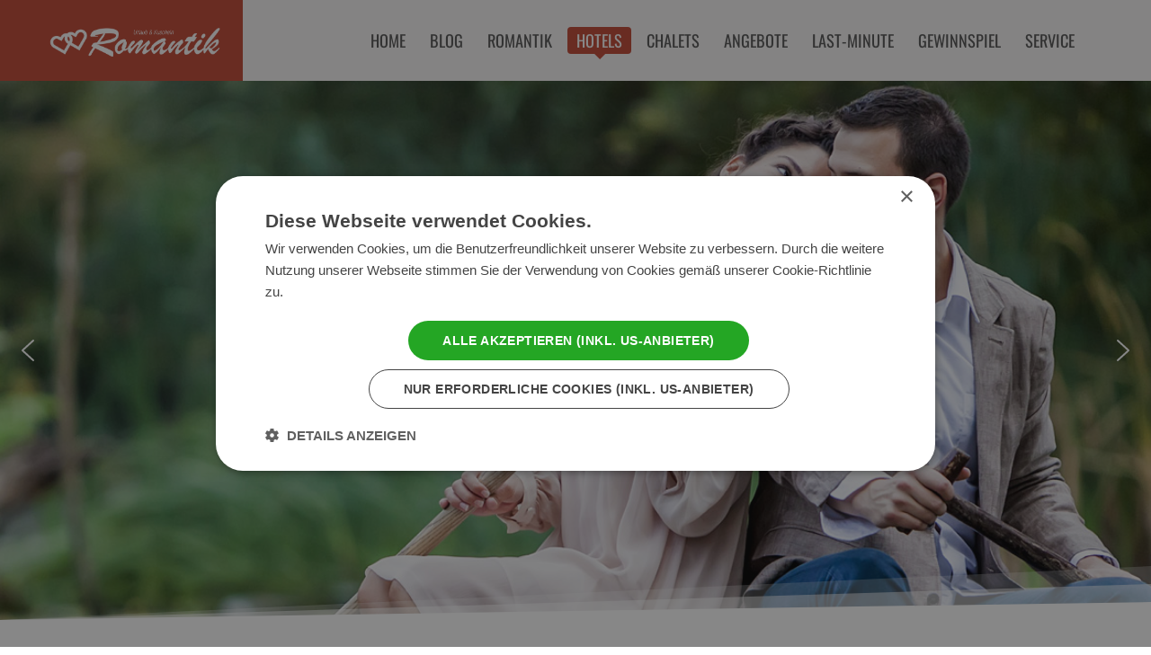

--- FILE ---
content_type: text/html; charset=utf-8
request_url: https://www.romantik-urlaub.at/romantische-hotels/romantik-tirol/kuschelhotel-alpen-herz-serfaus-fiss-ladis.html
body_size: 76885
content:
<!DOCTYPE HTML>
<html lang="de-de" dir="ltr"  data-config='{"twitter":0,"plusone":0,"facebook":0,"style":"red"}'>

<head>
<script type="text/javascript" charset="UTF-8" src="//cdn.cookie-script.com/s/c13479317cebe2d833cb65e9c6633b50.js"></script>
<meta http-equiv="X-UA-Compatible" content="IE=edge">
<meta name="viewport" content="width=device-width, initial-scale=1">
<meta charset="utf-8" />
	<base href="https://www.romantik-urlaub.at/romantische-hotels/romantik-tirol/kuschelhotel-alpen-herz-serfaus-fiss-ladis.html" />
	<meta name="description" content="Romantische Hotels zum Kuscheln, Kuschelhotels, Romantikurlaub und Kuschelurlaub in Österreich. Erotik-Hotels für einen pricklenden Urlaub zu Zweit, romantischer Urlaub für Paare und Verliebte in ausgesuchten ❤ Liebeshotels. Urlaubsangebote von Hotels zum Kuscheln." />
	<meta name="generator" content="Joomla! - Open Source Content Management" />
	<title>Romantische Hotels in Österreich | Hotels zum Kuscheln</title>
	<link href="https://www.romantik-urlaub.at/component/search/?Itemid=284&amp;filter=8f20e07a-789a-4a92-8786-6584fcafa536&amp;tag=ea85c3fd-3586-44a7-aca3-f6486fabde22&amp;sort=random&amp;content=ea32bbca-577c-4609-803b-babdfa713821&amp;prices=icons&amp;offer_types=all&amp;personalize=1&amp;columns=2&amp;page=romantik-tirol&amp;format=opensearch" rel="search" title="Suchen Romantikurlaub Österreich | Kuscheln und Romantik | romantik-urlaub.at" type="application/opensearchdescription+xml" />
	<link href="/templates/megastar/favicon.ico" rel="shortcut icon" type="image/vnd.microsoft.icon" />
	<link href="/plugins/system/bdthemes_shortcodes/css/shortcode-ultimate.css" rel="stylesheet" />
	<link href="/plugins/system/bdthemes_shortcodes/css/font-awesome.min_elgf.css" rel="stylesheet" />
	<link href="https://www.romantik-urlaub.at/templates/megastar/css/shortcodes.css" rel="stylesheet" />
	<link href="/media/com_iqt/css/iqt.php?type=accomodations&amp;portal=37152706-0f76-4eaa-8d0b-2bc60545d270&amp;theme=df2ce898-8d4f-4305-ba6e-9fb525fdc4f7&amp;region=0&amp;country=0&amp;filter=8f20e07a-789a-4a92-8786-6584fcafa536&amp;sort=random&amp;content=ea32bbca-577c-4609-803b-babdfa713821&amp;prices=icons&amp;ot=all&amp;personalize=1&amp;columns=2&amp;debug=0" rel="stylesheet" />
	<link href="/media/plg_system_jcepro/site/css/content.min.css?86aa0286b6232c4a5b58f892ce080277" rel="stylesheet" />
	<link href="/media/plg_system_jcemediabox/css/jcemediabox.min.css?2c837ab2c7cadbdc35b5bd7115e9eff1" rel="stylesheet" />
	<link href="/media/com_rstbox/css/engagebox.css?fd3a8f7bb3d6ac0f4cae7b2ad913a9bb" rel="stylesheet" />
	<link href="/modules/mod_bdthemes_logo/css/style.css" rel="stylesheet" />
	<link href="/modules/mod_vertical_menu/cache/442/2b8a3e09e0a40e7175900703ee744403_elgf.css" rel="stylesheet" />
	<link href="/plugins/system/bdthemes_shortcodes/shortcodes/icon/css/icon.css" rel="stylesheet" />
	<link href="/media/com_widgetkit/css/site.wk_elgf.css" rel="stylesheet" id="widgetkit-site-css" />
	<style>
.eb-4 .eb-dialog{--eb-max-width:600px;--eb-height:752px;--eb-padding:0;--eb-border-radius:0;--eb-text-color:rgba(51, 51, 51, 1);--eb-dialog-shadow:var(--eb-shadow-none);text-align:center;--eb-border-style:none;--eb-border-color:rgba(46, 198, 100, 1);--eb-border-width:15px;--eb-overlay-enabled:1;--eb-overlay-clickable:1;--eb-bg-image-enabled:0;--eb-background-image:none;}.eb-4 .eb-close{--eb-close-button-outside:block;--eb-close-button-inside:none;--eb-close-button-icon:block;--eb-close-button-image:none;--eb-close-button-font-size:36px;--eb-close-button-color:rgba(255, 255, 255, 1);--eb-close-button-hover-color:rgba(189, 0, 0, 1);}.eb-4 .eb-dialog .eb-container{justify-content:center;min-height:100%;display:flex;flex-direction:column;}.eb-4 .eb-backdrop{--eb-overlay-background-color:rgba(0, 0, 0, 0.89);}.eb-4.eb-inst{justify-content:center;align-items:center;}@media screen and (max-width: 1024px){.eb-4 .eb-dialog{--eb-bg-image-enabled:inherit;--eb-background-image:none;}}@media screen and (max-width: 575px){.eb-4 .eb-dialog{--eb-bg-image-enabled:inherit;--eb-background-image:none;}}.eb-4 {
                --animation_duration: 300ms;

            }
        
.noscript div#off-menu_442 dl.level1 dl{
	position: static;
}
.noscript div#off-menu_442 dl.level1 dd.parent{
	height: auto !important;
	display: block;
	visibility: visible;
}
#suico_696a9dc3884db.su-icon{ margin:3px 3px 3px 0px}
#suico_696a9dc3884db.su-icon i { font-size:14px;line-height:14px;background-color:transparent;color:#a5a5a5;border:1px solid #a5a5a5;-webkit-border-radius:50%;border-radius:50%;padding:12px;}#suico_696a9dc3885e8.su-icon{ margin:3px}
#suico_696a9dc3885e8.su-icon i { font-size:14px;line-height:14px;background-color:transparent;color:#a5a5a5;border:1px solid #a5a5a5;-webkit-border-radius:50%;border-radius:50%;padding:12px;}#suico_696a9dc3886f6.su-icon{ margin:3px}
#suico_696a9dc3886f6.su-icon i { font-size:14px;line-height:14px;background-color:transparent;color:#a5a5a5;border:1px solid #a5a5a5;-webkit-border-radius:50%;border-radius:50%;padding:12px;}#suico_696a9dc3887ce.su-icon{ margin:3px}
#suico_696a9dc3887ce.su-icon i { font-size:14px;line-height:14px;background-color:transparent;color:#a5a5a5;border:1px solid #a5a5a5;-webkit-border-radius:50%;border-radius:50%;padding:12px;}
	</style>
	<script type="application/json" class="joomla-script-options new">{"csrf.token":"ca2009f12fab7d392c4cd84d662c187a","system.paths":{"root":"","base":""}}</script>
	<script src="/plugins/system/offlajnparams/compat/greensock.js"></script>
	<script src="/media/jui/js/jquery.min.js?fd3a8f7bb3d6ac0f4cae7b2ad913a9bb"></script>
	<script src="/media/jui/js/jquery-noconflict.js?fd3a8f7bb3d6ac0f4cae7b2ad913a9bb"></script>
	<script src="/media/jui/js/jquery-migrate.min.js?fd3a8f7bb3d6ac0f4cae7b2ad913a9bb"></script>
	<script src="/plugins/system/bdthemes_shortcodes/js/shortcode-ultimate.js"></script>
	<script src="/media/com_iqt/js/iqt.php?type=accomodations&amp;portal=37152706-0f76-4eaa-8d0b-2bc60545d270&amp;theme=df2ce898-8d4f-4305-ba6e-9fb525fdc4f7&amp;region=0&amp;country=0&amp;filter=8f20e07a-789a-4a92-8786-6584fcafa536&amp;sort=random&amp;content=ea32bbca-577c-4609-803b-babdfa713821&amp;prices=icons&amp;ot=all&amp;personalize=1&amp;columns=2&amp;debug=0" defer async></script>
	<script src="/media/plg_system_jcemediabox/js/jcemediabox.min.js?2c837ab2c7cadbdc35b5bd7115e9eff1"></script>
	<script src="/media/system/js/core.js?fd3a8f7bb3d6ac0f4cae7b2ad913a9bb"></script>
	<script src="/media/com_rstbox/js/vendor/velocity.min.js?fd3a8f7bb3d6ac0f4cae7b2ad913a9bb"></script>
	<script src="/media/com_rstbox/js/vendor/velocity.ui.min.js?fd3a8f7bb3d6ac0f4cae7b2ad913a9bb"></script>
	<script src="/media/com_rstbox/js/engagebox.js?fd3a8f7bb3d6ac0f4cae7b2ad913a9bb"></script>
	<script src="/media/jui/js/bootstrap.min.js?fd3a8f7bb3d6ac0f4cae7b2ad913a9bb"></script>
	<script src="/modules/mod_vertical_menu/js/perfect-scrollbar.js?v=4.0.278"></script>
	<script src="/modules/mod_vertical_menu/js/mod_vertical_menu.js?v=4.0.278"></script>
	<script src="https://cdn.gtranslate.net/widgets/latest/flags.js" data-gt-orig-url="/romantische-hotels/romantik-tirol/kuschelhotel-alpen-herz-serfaus-fiss-ladis.html" data-gt-orig-domain="www.romantik-urlaub.at" data-gt-widget-id="377" defer></script>
	<script src="/media/com_widgetkit/js/maps.js" defer></script>
	<script src="/media/com_widgetkit/lib/wkuikit/dist/js/uikit.min.js"></script>
	<script src="/media/com_widgetkit/lib/wkuikit/dist/js/uikit-icons.min.js"></script>
	<script>
jQuery(document).ready(function(){WfMediabox.init({"base":"\/","theme":"standard","width":"","height":"","lightbox":0,"shadowbox":0,"icons":1,"overlay":1,"overlay_opacity":0,"overlay_color":"","transition_speed":500,"close":2,"labels":{"close":"PLG_SYSTEM_JCEMEDIABOX_LABEL_CLOSE","next":"PLG_SYSTEM_JCEMEDIABOX_LABEL_NEXT","previous":"PLG_SYSTEM_JCEMEDIABOX_LABEL_PREVIOUS","cancel":"PLG_SYSTEM_JCEMEDIABOX_LABEL_CANCEL","numbers":"PLG_SYSTEM_JCEMEDIABOX_LABEL_NUMBERS","numbers_count":"PLG_SYSTEM_JCEMEDIABOX_LABEL_NUMBERS_COUNT","download":"PLG_SYSTEM_JCEMEDIABOX_LABEL_DOWNLOAD"},"swipe":true,"expand_on_click":true});});
            <!-- EngageBox #4 Actions Start -->
            !(function() { 
                if (!EngageBox) {
                    return;
                }

                EngageBox.onReady(function() {
                    var me = EngageBox.getInstance(4);

                    if (!me) {
                        return;
                    }

                    me.on("open", function() {
                        const audio = new Audio("https://www.romantik-urlaub.at/media/com_rstbox/sound/jupiter.mp3");
                        audio.pause();
                        audio.currentTime = 0;
                        audio.play();
                    });
                });
            })();
            <!-- EngageBox #4 Actions End -->
        jQuery(function($){ initTooltips(); $("body").on("subform-row-add", initTooltips); function initTooltips (event, container) { container = container || document;$(container).find(".hasTooltip").tooltip({"html": true,"container": "body"});} });window.gtranslateSettings = window.gtranslateSettings || {};window.gtranslateSettings['377'] = {"default_language":"de","languages":["en","de","it"],"url_structure":"none","wrapper_selector":"#gt-wrapper-377","globe_size":60,"flag_size":24,"flag_style":"2d","custom_domains":null,"float_switcher_open_direction":"top","switcher_open_direction":"top","native_language_names":1,"add_new_line":1,"select_language_label":"Select Language","detect_browser_language":1,"custom_css":"","alt_flags":[],"switcher_horizontal_position":"left","switcher_vertical_position":"bottom","horizontal_position":"inline","vertical_position":"inline"};
	</script>
	<script data-cfasync="false">
document[(_el=document.addEventListener)?'addEventListener':'attachEvent'](_el?'DOMContentLoaded':'onreadystatechange',function(){
	if (!_el && document.readyState != 'complete') return;
	(window.jq183||jQuery)('.noscript').removeClass('noscript');
	window.sm442 = new VerticalSlideMenu({
		id: 442,
		visibility: ["1","1","0","0","0",["0","px"],["0","px"]],
		parentHref: 1,
		theme: 'flat',
		result: 'Suchergebnisse',
		noResult: 'Keine Ergebnisse gefunden',
		backItem: '',
		filterDelay: 500,
		filterMinChar: 3,
		navtype: 'accordion',
		sidebar: 0,
		popup: 0,
		overlay: 1,
		sidebarUnder: 768,
		width: 300,
		menuIconCorner: 1,
		menuIconX: 0,
		menuIconY: 19,
		hidePopupUnder: 1750,
		siteBg: '#ffffff',
		effect: 14,
    dur: 600/1000,
		perspective: 1000,
		inEase: 'Circ.easeOut'.split('.').reverse().join(''),
		inOrigin: '50% 50% 0',
		inX: 100,
		inUnitX: '%',
    logoUrl: '',
		inCSS: {
			y: 0,
			opacity: 100/100,
			rotationX: 0,
			rotationY: 0,
			rotationZ: 0,
			skewX: 0,
			skewY: 0,
			scaleX: 100/100,
			scaleY: 100/100
		},
		outEase: 'Quad.easeOut'.split('.').reverse().join(''),
		outOrigin: '-20% 50% 0',
		outX: -5,
		outUnitX: '%',
		outCSS: {
			y: 0,
			opacity: 95/100,
			rotationX: 0,
			rotationY: 90,
			rotationZ: 0,
			skewX: 0,
			skewY: 0,
			scaleX: 100/100,
			scaleY: 100/100
		},
		anim: {
			perspective: 1000,
			inDur: 300/1000,
			inEase: 'Quad.easeOut'.split('.').reverse().join(''),
			inOrigin: '50% 50% 0',
			inX: -30,
			inUnitX: 'px',
			inCSS: {
				y: 0,
				opacity: 0/100,
				rotationX: 0,
				rotationY: 0,
				rotationZ: 0,
				skewX: 0,
				skewY: 0,
				scaleX: 100/100,
				scaleY: 100/100
			},
			outDur: 300/1000,
			outEase: 'Quad.easeOut'.split('.').reverse().join(''),
			outOrigin: '50% 50% 0',
			outX: 20,
			outUnitX: 'px',
			outCSS: {
				y: 0,
				opacity: 0/100,
				rotationX: 0,
				rotationY: 0,
				rotationZ: 0,
				skewX: 0,
				skewY: 0,
				scaleX: 100/100,
				scaleY: 100/100
			}
		},
		miAnim: 0,
		miDur: 500/1000,
		miShift: 40/1000,
		miEase: 'Quad.easeOut'.split('.').reverse().join(''),
		miX: 40,
		miUnitX: '%',
		miCSS: {
			transformPerspective: 600,
			transformOrigin: '50% 50% 0',
			y: 0,
			opacity: 0/100,
			rotationX: 0,
			rotationY: 0,
			rotationZ: 0,
			skewX: 0,
			skewY: 0,
			scaleX: 100/100,
			scaleY: 100/100
		},
		iconAnim: 1 && 0,
		bgX: 0,
		dropwidth: 250,
		dropspace: 0,
		dropFullHeight: 0,
		dropEvent: 'mouseenter',
		opened: 1,
		autoOpen: 0,
		autoOpenAnim: 1,
		hideBurger: 0,
		scrollOffset: parseInt('0||px')
	});
});
</script>
	<script data-cfasync="false">
document[(_el=document.addEventListener)?'addEventListener':'attachEvent'](_el?'DOMContentLoaded':'onreadystatechange',function(){
	if (!_el && document.readyState != 'complete') return;
	var $ = window.jq183||jQuery, sm = sm442;
	$('div.sm-btn-442').on('click', (e) => {

	let bodyClass = document.body.classList
  let isOpened = false
  bodyClass.forEach(c => {
  	if (c === 'sm-open-442') {
    	isOpened = true
    }
  })

  if (isOpened) {
    document.querySelector('.sm-close').click()
  }
})
});
</script>

<link rel="apple-touch-icon-precomposed" href="/templates/megastar/apple_touch_icon.png">
<link rel="stylesheet" href="/templates/megastar/styles/red/css/bootstrap_elgf.css">
<style ></style>
<link rel="stylesheet" href="/templates/megastar/styles/red/css/theme_elgf.css">
<link rel="stylesheet" href="/templates/megastar/css/custom.css">
<script>
</script>
<script src="/templates/megastar/warp/vendor/uikit/js/uikit.js"></script>
<script src="/templates/megastar/warp/vendor/uikit/js/components/autocomplete.js"></script>
<script src="/templates/megastar/warp/vendor/uikit/js/components/search.js"></script>
<script src="/templates/megastar/warp/vendor/uikit/js/components/tooltip.js"></script>
<script src="/templates/megastar/warp/vendor/uikit/js/components/lightbox.js"></script>
<script src="/templates/megastar/warp/vendor/uikit/js/components/grid.js"></script>
<script src="/templates/megastar/warp/vendor/uikit/js/components/slideset.js"></script>
<script src="/templates/megastar/js/theme.js"></script>
<script src="/templates/megastar/warp/vendor/uikit/js/components/sticky.js"></script>
 <script src="https://cdn.userway.org/widget.js" data-account="sfOIXAxsMK"></script>
<link rel="stylesheet" type="text/css" href="/media/smartslider3/src/SmartSlider3/Application/Frontend/Assets/dist/smartslider.min.css?ver=fe0c9112" media="all">
<style data-related="n2-ss-6">div#n2-ss-6 .n2-ss-slider-1{display:grid;position:relative;}div#n2-ss-6 .n2-ss-slider-2{display:grid;position:relative;overflow:hidden;padding:0px 0px 0px 0px;border:0px solid RGBA(62,62,62,1);border-radius:0px;background-clip:padding-box;background-repeat:repeat;background-position:50% 50%;background-size:cover;background-attachment:scroll;z-index:1;}div#n2-ss-6:not(.n2-ss-loaded) .n2-ss-slider-2{background-image:none !important;}div#n2-ss-6 .n2-ss-slider-3{display:grid;grid-template-areas:'cover';position:relative;overflow:hidden;z-index:10;}div#n2-ss-6 .n2-ss-slider-3 > *{grid-area:cover;}div#n2-ss-6 .n2-ss-slide-backgrounds,div#n2-ss-6 .n2-ss-slider-3 > .n2-ss-divider{position:relative;}div#n2-ss-6 .n2-ss-slide-backgrounds{z-index:10;}div#n2-ss-6 .n2-ss-slide-backgrounds > *{overflow:hidden;}div#n2-ss-6 .n2-ss-slide-background{transform:translateX(-100000px);}div#n2-ss-6 .n2-ss-slider-4{place-self:center;position:relative;width:100%;height:100%;z-index:20;display:grid;grid-template-areas:'slide';}div#n2-ss-6 .n2-ss-slider-4 > *{grid-area:slide;}div#n2-ss-6.n2-ss-full-page--constrain-ratio .n2-ss-slider-4{height:auto;}div#n2-ss-6 .n2-ss-slide{display:grid;place-items:center;grid-auto-columns:100%;position:relative;z-index:20;-webkit-backface-visibility:hidden;transform:translateX(-100000px);}div#n2-ss-6 .n2-ss-slide{perspective:1000px;}div#n2-ss-6 .n2-ss-slide-active{z-index:21;}.n2-ss-background-animation{position:absolute;top:0;left:0;width:100%;height:100%;z-index:3;}div#n2-ss-6 .nextend-arrow{cursor:pointer;overflow:hidden;line-height:0 !important;z-index:18;-webkit-user-select:none;}div#n2-ss-6 .nextend-arrow img{position:relative;display:block;}div#n2-ss-6 .nextend-arrow img.n2-arrow-hover-img{display:none;}div#n2-ss-6 .nextend-arrow:FOCUS img.n2-arrow-hover-img,div#n2-ss-6 .nextend-arrow:HOVER img.n2-arrow-hover-img{display:inline;}div#n2-ss-6 .nextend-arrow:FOCUS img.n2-arrow-normal-img,div#n2-ss-6 .nextend-arrow:HOVER img.n2-arrow-normal-img{display:none;}div#n2-ss-6 .nextend-arrow-animated{overflow:hidden;}div#n2-ss-6 .nextend-arrow-animated > div{position:relative;}div#n2-ss-6 .nextend-arrow-animated .n2-active{position:absolute;}div#n2-ss-6 .nextend-arrow-animated-fade{transition:background 0.3s, opacity 0.4s;}div#n2-ss-6 .nextend-arrow-animated-horizontal > div{transition:all 0.4s;transform:none;}div#n2-ss-6 .nextend-arrow-animated-horizontal .n2-active{top:0;}div#n2-ss-6 .nextend-arrow-previous.nextend-arrow-animated-horizontal .n2-active{left:100%;}div#n2-ss-6 .nextend-arrow-next.nextend-arrow-animated-horizontal .n2-active{right:100%;}div#n2-ss-6 .nextend-arrow-previous.nextend-arrow-animated-horizontal:HOVER > div,div#n2-ss-6 .nextend-arrow-previous.nextend-arrow-animated-horizontal:FOCUS > div{transform:translateX(-100%);}div#n2-ss-6 .nextend-arrow-next.nextend-arrow-animated-horizontal:HOVER > div,div#n2-ss-6 .nextend-arrow-next.nextend-arrow-animated-horizontal:FOCUS > div{transform:translateX(100%);}div#n2-ss-6 .nextend-arrow-animated-vertical > div{transition:all 0.4s;transform:none;}div#n2-ss-6 .nextend-arrow-animated-vertical .n2-active{left:0;}div#n2-ss-6 .nextend-arrow-previous.nextend-arrow-animated-vertical .n2-active{top:100%;}div#n2-ss-6 .nextend-arrow-next.nextend-arrow-animated-vertical .n2-active{bottom:100%;}div#n2-ss-6 .nextend-arrow-previous.nextend-arrow-animated-vertical:HOVER > div,div#n2-ss-6 .nextend-arrow-previous.nextend-arrow-animated-vertical:FOCUS > div{transform:translateY(-100%);}div#n2-ss-6 .nextend-arrow-next.nextend-arrow-animated-vertical:HOVER > div,div#n2-ss-6 .nextend-arrow-next.nextend-arrow-animated-vertical:FOCUS > div{transform:translateY(100%);}div#n2-ss-6 .n2-ss-slide-limiter{max-width:1920px;}div#n2-ss-6 .n-uc-CbyXWBP0pwgY{padding:15px 15px 15px 15px}div#n2-ss-6 .n-uc-lLpZDxKtyLeK{padding:15px 15px 15px 15px}div#n2-ss-6 .n-uc-viyMzzeeSCU3{padding:15px 15px 15px 15px}div#n2-ss-6 .n-uc-eAJWMrip3eTK{padding:15px 15px 15px 15px}div#n2-ss-6 .n-uc-47IhCGy2fI71{padding:15px 15px 15px 15px}div#n2-ss-6 .n-uc-2T62oQRCpl5z{padding:15px 15px 15px 15px}div#n2-ss-6 .n-uc-z2x4PK7NkGuS{padding:15px 15px 15px 15px}div#n2-ss-6 .n-uc-6eWtWd7eXpPT{padding:15px 15px 15px 15px}div#n2-ss-6 .n2-ss-slider-1{min-height:600px;}div#n2-ss-6-shape-divider-bottom{height:60px}div#n2-ss-6 .nextend-arrow img{width: 32px}@media (min-width: 1200px){div#n2-ss-6 [data-hide-desktopportrait="1"]{display: none !important;}}@media (orientation: landscape) and (max-width: 1199px) and (min-width: 901px),(orientation: portrait) and (max-width: 1199px) and (min-width: 701px){div#n2-ss-6 [data-hide-tabletportrait="1"]{display: none !important;}div#n2-ss-6-shape-divider-bottom{height:50px}}@media (orientation: landscape) and (max-width: 900px),(orientation: portrait) and (max-width: 700px){div#n2-ss-6 .n-uc-CbyXWBP0pwgY{padding:50px 10px 100px 10px}div#n2-ss-6 .n-uc-lLpZDxKtyLeK{padding:50px 10px 100px 10px}div#n2-ss-6 .n-uc-viyMzzeeSCU3{padding:50px 10px 100px 10px}div#n2-ss-6 .n-uc-eAJWMrip3eTK{padding:50px 10px 100px 10px}div#n2-ss-6 .n-uc-47IhCGy2fI71{padding:50px 10px 100px 10px}div#n2-ss-6 .n-uc-2T62oQRCpl5z{padding:50px 10px 100px 10px}div#n2-ss-6 .n-uc-z2x4PK7NkGuS{padding:50px 10px 100px 10px}div#n2-ss-6 .n-uc-6eWtWd7eXpPT{padding:50px 10px 100px 10px}div#n2-ss-6 [data-hide-mobileportrait="1"]{display: none !important;}div#n2-ss-6-shape-divider-bottom{height:25px}div#n2-ss-6 .nextend-arrow img{width: 16px}}.blur{
backdrop-filter: blur(10px);
}</style>
<script>(function(){this._N2=this._N2||{_r:[],_d:[],r:function(){this._r.push(arguments)},d:function(){this._d.push(arguments)}}}).call(window);!function(e,i,o,r){(i=e.match(/(Chrome|Firefox|Safari)\/(\d+)\./))&&("Chrome"==i[1]?r=+i[2]>=32:"Firefox"==i[1]?r=+i[2]>=65:"Safari"==i[1]&&(o=e.match(/Version\/(\d+)/)||e.match(/(\d+)[0-9_]+like Mac/))&&(r=+o[1]>=14),r&&document.documentElement.classList.add("n2webp"))}(navigator.userAgent);</script><script src="/media/smartslider3/src/SmartSlider3/Application/Frontend/Assets/dist/n2.min.js?ver=fe0c9112" defer async></script>
<script src="/media/smartslider3/src/SmartSlider3/Application/Frontend/Assets/dist/smartslider-frontend.min.js?ver=fe0c9112" defer async></script>
<script src="/media/smartslider3/src/SmartSlider3/Slider/SliderType/Simple/Assets/dist/ss-simple.min.js?ver=fe0c9112" defer async></script>
<script src="/media/smartslider3/src/SmartSlider3/Widget/Arrow/ArrowImage/Assets/dist/w-arrow-image.min.js?ver=fe0c9112" defer async></script>
<script>_N2.r('documentReady',function(){_N2.r(["documentReady","smartslider-frontend","SmartSliderWidgetArrowImage","ss-simple"],function(){new _N2.SmartSliderSimple('n2-ss-6',{"admin":false,"background.video.mobile":1,"loadingTime":2000,"randomize":{"randomize":1,"randomizeFirst":1},"callbacks":"","alias":{"id":0,"smoothScroll":0,"slideSwitch":0,"scroll":1},"align":"normal","isDelayed":0,"responsive":{"mediaQueries":{"all":false,"desktopportrait":["(min-width: 1200px)"],"tabletportrait":["(orientation: landscape) and (max-width: 1199px) and (min-width: 901px)","(orientation: portrait) and (max-width: 1199px) and (min-width: 701px)"],"mobileportrait":["(orientation: landscape) and (max-width: 900px)","(orientation: portrait) and (max-width: 700px)"]},"base":{"slideOuterWidth":1920,"slideOuterHeight":550,"sliderWidth":1920,"sliderHeight":550,"slideWidth":1920,"slideHeight":550},"hideOn":{"desktopLandscape":false,"desktopPortrait":false,"tabletLandscape":false,"tabletPortrait":false,"mobileLandscape":false,"mobilePortrait":false},"onResizeEnabled":true,"type":"fullwidth","sliderHeightBasedOn":"real","focusUser":1,"focusEdge":"auto","breakpoints":[{"device":"tabletPortrait","type":"max-screen-width","portraitWidth":1199,"landscapeWidth":1199},{"device":"mobilePortrait","type":"max-screen-width","portraitWidth":700,"landscapeWidth":900}],"enabledDevices":{"desktopLandscape":0,"desktopPortrait":1,"tabletLandscape":0,"tabletPortrait":1,"mobileLandscape":0,"mobilePortrait":1},"sizes":{"desktopPortrait":{"width":1920,"height":550,"max":3000,"min":1200},"tabletPortrait":{"width":701,"height":200,"customHeight":false,"max":1199,"min":701},"mobilePortrait":{"width":320,"height":91,"customHeight":false,"max":900,"min":320}},"overflowHiddenPage":0,"focus":{"offsetTop":"","offsetBottom":""}},"controls":{"mousewheel":0,"touch":"horizontal","keyboard":1,"blockCarouselInteraction":1},"playWhenVisible":1,"playWhenVisibleAt":0.5,"lazyLoad":0,"lazyLoadNeighbor":0,"blockrightclick":0,"maintainSession":0,"autoplay":{"enabled":1,"start":1,"duration":4600,"autoplayLoop":1,"allowReStart":0,"pause":{"click":0,"mouse":"0","mediaStarted":0},"resume":{"click":0,"mouse":"0","mediaEnded":0,"slidechanged":0},"interval":1,"intervalModifier":"loop","intervalSlide":"current"},"perspective":1000,"layerMode":{"playOnce":0,"playFirstLayer":1,"mode":"skippable","inAnimation":"mainInEnd"},"parallax":{"enabled":1,"mobile":0,"is3D":0,"animate":1,"horizontal":"mouse","vertical":"mouse","origin":"slider","scrollmove":"both"},"postBackgroundAnimations":0,"bgAnimations":0,"mainanimation":{"type":"crossfade","duration":1500,"delay":200,"ease":"linear","shiftedBackgroundAnimation":"auto"},"carousel":1,"initCallbacks":function(){this.stages.done("ResizeFirst",function(){var i=document.documentElement,n=this.sliderElement.querySelectorAll(".n2-ss-shape-divider");n.length&&n.forEach(function(n){var t=n.querySelector(".n2-ss-shape-divider-inner");if(+n.dataset.ssSdAnimate){var s=n.querySelector("svg");this.visible((function(){var i=s.querySelectorAll("*"),t=100/(n.dataset.ssSdSpeed||100),o={};s.dataset.yoyo&&(o={onComplete:function(){this.reverse()},onReverseComplete:function(){this.restart()}});for(var r=0;r<i.length;r++)_N2.J.to(i[r],parseFloat(i[r].getAttribute("duration"))*t,Object.assign({attr:{d:i[r].getAttribute("to-d")},delay:0,ease:"easeOutCubic"},o,{delay:i[r].getAttribute("delay"),ease:i[r].getAttribute("ease")}))}))}var o=n.dataset.ssSdScroll;if("shrink"===o||"grow"===o)if(IntersectionObserver){var r,a,d=n.dataset.ssSdSide,h=function(n,s){var o,a,d=(a=0,window.matchMedia&&/Android|iPhone|iPad|iPod|BlackBerry/i.test(navigator.userAgent||navigator.vendor||window.opera)?(o=n2const.isIOS?i.clientHeight:window.innerHeight,a=window.matchMedia("(orientation: landscape)").matches?Math.min(screen.width,o):Math.min(screen.height,o)):a=window.n2Height||i.clientHeight,a),h=this.sliderElement.getBoundingClientRect().top+n;r=Math.max(0,Math.min(100,Math.abs(s-h/d*100))),t.style.transform="scaleY("+r/100+")"}.bind(this);"shrink"===o?(r=100,a=function(){h("bottom"===d?this.responsive.resizeContext.sliderHeight:0,0)}.bind(this)):"grow"===o&&(r=0,a=function(){h("bottom"===d?this.responsive.resizeContext.sliderHeight:0,100)}.bind(this)),new IntersectionObserver((function(i){i[0].isIntersecting?(window.addEventListener("scroll",a),window.addEventListener("resize",a)):(window.removeEventListener("scroll",a),window.removeEventListener("resize",a)),a()})).observe(this.sliderElement)}else t.style.transform="scaleY(1)"}.bind(this))}.bind(this));new _N2.SmartSliderWidgetArrowImage(this)}})})});</script>	<script type="application/json" class="joomla-script-options new">{"csrf.token":"ca2009f12fab7d392c4cd84d662c187a","system.paths":{"root":"","base":""}}</script>
</head>

<body class="tm-noblog  header-style4 navbar-style3 layout-full headertype-sticky tm-has-slider">
	
	<div class="layout-full-wrapper">
	
		
		<div class="header-top-wrapper">
			<div class="tm-header-wrapper">


	
							<div class="tm-headerbar uk-clearfix" data-uk-sticky="{top: -100, animation: 'uk-animation-slide-top'}">
				<div class="uk-container uk-container-center">
					<nav id="tmMainMenu" class="tm-navbar-full">
						<div class="uk-navbar">

															<div class="uk-visible-large">
									
<div class="logo-container">
			<a class="tm-logo" href="https://www.romantik-urlaub.at/" title="Romantikurlaub in Österreich" style=" height:32px;margin:1px 0 0 0;">
			<img  style=" height:32px;" src="https://www.romantik-urlaub.at/images/logo/romantik-urlaub.png" alt="Romantikurlaub in Österreich" >
		</a>
	
	</div>								</div>
							

														<div class="tm-offcanvas uk-align-right uk-hidden-large">
								<a href="#offcanvas" class="uk-navbar-toggle" data-uk-offcanvas></a>
							</div>
							
							
							
														
														
														<div class="tm-main-menu uk-visible-large uk-align-right">
								<ul class="uk-navbar-nav uk-hidden-small">
<li><a href="/" title="Romantikurlaub und Kuschelurlaub in Österreich">Home</a></li><li><a href="/blog.html" title="Romantik Blog und Neuigkeiten">Blog</a></li><li class="uk-parent" data-uk-dropdown="{'preventflip':'y'}" aria-haspopup="true" aria-expanded="false"><a href="/romantikurlaub.html" title="Romantikurlaub in Österreich - Kuschelurlaub in romantischen Hotels und Chalets">Romantik</a><div class="uk-dropdown uk-dropdown-navbar uk-dropdown-width-4"><div class="uk-grid uk-dropdown-grid"><div class="uk-width-1-4"><ul class="uk-nav uk-nav-navbar"><li class="uk-parent"><a href="/romantikurlaub/urlaub-oesterreich.html" title="Romantik Urlaub in Österreich"><i class="uk-icon-flag-o"></i> URLAUB ÖSTERREICH</a><ul class="uk-nav-sub"><li><a href="/romantikurlaub/urlaub-oesterreich/romantikurlaub-salzburg.html" title="Romantikurlaub in Salzburg &amp; Salzburger Land"><i class="uk-icon-angle-double-right"></i> Salzburg</a></li><li><a href="/romantikurlaub/urlaub-oesterreich/romantikurlaub-vorarlberg.html" title="Romantikurlaub in Vorarlberg"><i class="uk-icon-angle-double-right"></i> Vorarlberg</a></li><li><a href="/romantikurlaub/urlaub-oesterreich/romantikurlaub-oberoesterreich.html" title="Romantikurlaub in Oberösterreich"><i class="uk-icon-angle-double-right"></i> Oberösterreich</a></li><li><a href="/romantikurlaub/urlaub-oesterreich/romantikurlaub-niederoesterreich.html" title="Romantikurlaub in Niederösterreich"><i class="uk-icon-angle-double-right"></i> Niederösterreich</a></li><li><a href="/romantikurlaub/urlaub-oesterreich/romantikurlaub-wien.html" title="Romantikurlaub in Wien und Wien-Umgebung"><i class="uk-icon-angle-double-right"></i> Wien</a></li><li><a href="/romantikurlaub/urlaub-oesterreich/romantikurlaub-tirol.html" title="Romantikurlaub in Tirol"><i class="uk-icon-angle-double-right"></i> Tirol</a></li><li><a href="/romantikurlaub/urlaub-oesterreich/romantikurlaub-steiermark.html" title="Romantikurlaub in der Steiermark"><i class="uk-icon-angle-double-right"></i> Steiermark</a></li><li><a href="/romantikurlaub/urlaub-oesterreich/romantikurlaub-burgenland.html" title="Romantikurlaub im Burgenland"><i class="uk-icon-angle-double-right"></i> Burgenland</a></li><li><a href="/romantikurlaub/urlaub-oesterreich/romantikurlaub-kaernten.html" title="Romantikurlaub in Kärnten"><i class="uk-icon-angle-double-right"></i> Kärnten</a></li></ul></li></ul></div><div class="uk-width-1-4"><ul class="uk-nav uk-nav-navbar"><li class="uk-parent"><a href="/romantikurlaub/urlaubsthemen.html" title="Romantik Urlaubsthemen Österreich"><i class="uk-icon-map-signs"></i> URLAUBSTHEMEN</a><ul class="uk-nav-sub"><li><a href="/romantikurlaub/urlaubsthemen/urlaub-ohne-kinder.html" title="Romantikurlaub ohne Kinder im kinderfreien Erwachsenenhotel"><i class="uk-icon-angle-double-right"></i> Urlaub ohne Kinder</a></li><li><a href="/romantikurlaub/urlaubsthemen/romantik-wellness.html" title="Wellnessurlaub in romantischen Hotels und Chalets in Österreich"><i class="uk-icon-angle-double-right"></i> Romantik und Wellness</a></li><li><a href="/romantikurlaub/urlaubsthemen/romantik-urlaub-am-see.html" title="Romantikurlaub am See in Österreich"><i class="uk-icon-angle-double-right"></i> Romantik am See</a></li><li><a href="/romantikurlaub/urlaubsthemen/romantik-skiurlaub.html" title="Romantikurlaub und Skiurlaub in den Romantik-Chalets und Hotels in Österreich"><i class="uk-icon-angle-double-right"></i> Romantik und Skiurlaub</a></li><li><a href="/romantikurlaub/urlaubsthemen/romantik-im-chalet.html" title="Romantische Chalets, Hütten und Lodges in Österreich"><i class="uk-icon-angle-double-right"></i> Romantik im Chalet</a></li><li><a href="/romantikurlaub/urlaubsthemen/romantik-genuss.html" title="Romantikurlaub und Genussurlaub in Kulinarik-Hotels in Österreich"><i class="uk-icon-angle-double-right"></i> Romantik und Genuss</a></li></ul></li></ul></div><div class="uk-width-1-4"><ul class="uk-nav uk-nav-navbar"><li class="uk-parent"><a href="/romantikurlaub/themen-hotels.html" title="Themenhotels"><i class="uk-icon-heart-o"></i> THEMENHOTELS</a><ul class="uk-nav-sub"><li><a href="/romantikurlaub/themen-hotels/kuschelhotels.html" title="Kuschelhotels für Ihren Romantikurlaub in Österreich"><i class="uk-icon-angle-double-right"></i> Kuschelhotels</a></li><li><a href="/romantikurlaub/themen-hotels/liebeshotels.html" title="Liebeshotels in Österreich"><i class="uk-icon-angle-double-right"></i> Liebeshotels</a></li><li><a href="/romantikurlaub/themen-hotels/erotik-hotels.html" title="Erotikhotels für Ihren Liebesurlaub in Österreich"><i class="uk-icon-angle-double-right"></i> Erotik Hotels</a></li><li><a href="/romantikurlaub/themen-hotels/romantik-wellnesshotels.html" title="Romantik in Wellnesshotels in Österreich"><i class="uk-icon-angle-double-right"></i> Romantik Wellnesshotels</a></li><li><a href="/romantikurlaub/themen-hotels/romantik-skihotels.html" title="Romantik Skihotels für Ihren Skiurlaub in Österreich"><i class="uk-icon-angle-double-right"></i> Romantik Skihotels</a></li><li><a href="/romantikurlaub/themen-hotels/romantik-aparthotels.html" title="Romantik Aparthotels"><i class="uk-icon-angle-double-right"></i> Romantik Aparthotels</a></li><li><a href="/romantikurlaub/themen-hotels/erwachsenenhotels.html" title="Adults Only Hotels - Erwachsenenhotels"><i class="uk-icon-angle-double-right"></i> Erwachsenenhotels</a></li><li><a href="/romantikurlaub/themen-hotels/romantik-resorts.html" title="Romantik Resorts und romantische Hotels"><i class="uk-icon-angle-double-right"></i> Romantik Resorts</a></li><li><a href="/romantikurlaub/themen-hotels/hochzeitshotels.html" title="Hochzeitshotels | Hochzeit feiern und Flitterwochen"><i class="uk-icon-angle-double-right"></i> Hochzeitshotels</a></li></ul></li></ul></div><div class="uk-width-1-4"><ul class="uk-nav uk-nav-navbar"><li class="uk-parent"><a href="#"><i class="uk-icon-star-o"></i> STERNE KATEGORIEN</a><ul class="uk-nav-sub"><li><a href="/romantikurlaub/sterne-kategorien/romantische-5-sterne-hotels.html" title="Romantische 5-Sterne Hotels für Ihren Romantikurlaub in Österreich"><i class="uk-icon-angle-double-right"></i> 5-Sterne Hotels</a></li><li><a href="/romantikurlaub/sterne-kategorien/romantische-4-sterne-superior-hotels.html" title="Romantische 4 Sterne superior Hotels"><i class="uk-icon-angle-double-right"></i> 4-Sterne superior Hotels</a></li><li><a href="/romantikurlaub/sterne-kategorien/romantische-4-sterne-hotels.html" title="4 Sterne Hotels für Ihren Romantikurlaub in Österreich"><i class="uk-icon-angle-double-right"></i> 4-Sterne Hotels</a></li></ul></li></ul></div></div></div></li><li class="uk-parent uk-active" data-uk-dropdown="{'preventflip':'y'}" aria-haspopup="true" aria-expanded="false"><a href="/romantische-hotels.html" title="Romantische Hotels Kuschelhotels, Erotik-Hotels und Liebeshotels">Hotels</a><div class="uk-dropdown uk-dropdown-navbar uk-dropdown-width-1"><div class="uk-grid uk-dropdown-grid"><div class="uk-width-1-1"><ul class="uk-nav uk-nav-navbar"><li><a href="/romantische-hotels/tirol.html" title="Romantische Hotels in Tirol" class="dropdown-classic"><i class="uk-icon-star-o"></i> Hotels Tirol</a></li><li><a href="/romantische-hotels/salzburg.html" title="Romantische Hotels in Salzburg und dem Salzburgerland" class="dropdown-classic"><i class="uk-icon-star-o"></i> Hotels Salzburg</a></li><li><a href="/romantische-hotels/vorarlberg.html" title="Romantische Hotels in Vorarlberg" class="dropdown-classic"><i class="uk-icon-star-o"></i> Hotels Vorarlberg</a></li><li><a href="/romantische-hotels/oberoesterreich.html" title="Romantische Hotels in Oberösterreich" class="dropdown-classic"><i class="uk-icon-star-o"></i> Hotels Oberösterreich</a></li><li><a href="/romantische-hotels/steiermark.html" title="Romantische Hotels in der Steiermark" class="dropdown-classic"><i class="uk-icon-star-o"></i> Hotels Steiermark</a></li><li><a href="/romantische-hotels/niederoesterreich.html" title="Romantische Hotels Niederösterreich" class="dropdown-classic"><i class="uk-icon-star-o"></i> Hotels Niederösterreich</a></li><li><a href="/romantische-hotels/burgenland.html" title="Romantische Hotels Burgenland" class="dropdown-classic"><i class="uk-icon-star-o"></i> Hotels Burgenland</a></li><li><a href="/romantische-hotels/kaernten.html" title="Romantische Hotels in Kärnten" class="dropdown-classic"><i class="uk-icon-star-o"></i> Hotels Kärnten</a></li><li><a href="/romantische-hotels/wien.html" title="Romantische Hotels in Wien" class="dropdown-classic"><i class="uk-icon-star-o"></i> Hotels Wien</a></li><li><a href="/romantische-hotels/merkliste-hotels.html" title="Merkliste Hotels"><i class="uk-icon-heart"></i> MEINE MERKLISTE</a></li></ul></div></div></div></li><li class="uk-parent" data-uk-dropdown="{'preventflip':'y'}" aria-haspopup="true" aria-expanded="false"><a href="/romantik-chalets.html" title="Romantik Chalets und romantischer Hüttenurlaub" class="dropdown-classic">Chalets</a><div class="uk-dropdown uk-dropdown-navbar uk-dropdown-width-1"><div class="uk-grid uk-dropdown-grid"><div class="uk-width-1-1"><ul class="uk-nav uk-nav-navbar"><li><a href="/romantik-chalets/salzburg.html" title="Chalets in Salzburg - Hüttenurlaub im Salzburger Land" class="dropdown-classic"><i class="uk-icon-home"></i> Chalets Salzburg</a></li><li><a href="/romantik-chalets/chalets-oberoesterreich.html" title="Chalets Oberösterreich"><i class="uk-icon-home"></i> Chalets Oberösterreich</a></li><li><a href="/romantik-chalets/tirol.html" title="Romantik-Chalets und romantische Hütten in Tirol" class="dropdown-classic"><i class="uk-icon-home"></i> Chalets Tirol</a></li><li><a href="/romantik-chalets/kaernten.html" title="Romantik Chalets und romantische Hütten in Kärnten" class="dropdown-classic"><i class="uk-icon-home"></i> Chalets Kärnten</a></li><li><a href="/romantik-chalets/steiermark.html" title="Romantik-Chalets und romantische Hütten in der Steiermark" class="dropdown-classic"><i class="uk-icon-home"></i> Chalets Steiermark</a></li><li><a href="/romantik-chalets/vorarlberg.html" title="Romantik-Chalets und romantische Hütten und Lodges in Vorarlberg" class="dropdown-classic"><i class="uk-icon-home"></i> Chalets Vorarlberg</a></li><li><a href="/romantische-hotels/merkliste-hotels.html" title="Merkliste Chalets"><i class="uk-icon-heart"></i> MEINE MERKLISTE</a></li></ul></div></div></div></li><li><a href="/romantik-angebote.html" title="Romantikurlaub Angebote">Angebote</a></li><li><a href="/last-minute.html" title="Last Minute Urlaubsangebote Romantik und Kuscheln">Last-Minute</a></li><li><a href="/gewinnspiel.html" title="Gewinnspiel - Romantikurlaub gewinnen">Gewinnspiel</a></li><li class="uk-parent" data-uk-dropdown="{'preventflip':'y'}" aria-haspopup="true" aria-expanded="false"><a href="#">Service</a>
<div class="uk-dropdown uk-dropdown-navbar uk-dropdown-width-1"><div class="uk-grid uk-dropdown-grid"><div class="uk-width-1-1"><ul class="uk-nav uk-nav-navbar"><li><a href="/service/marketing-redaktion.html" title="Redaktion und Marketing der romantischen Hotels und Chalets"><i class="uk-icon-angle-double-right"></i> Marketing &amp; Redaktion</a></li><li><a href="https://www.iq-tourism.com/iq-marketplace/marketing-gruppen/romantikurlaub.html" title="Mitgliedschaft IQ Tourismus Marktplatz Österreich - Hotelmarketing und Tourismusmarketing" target="_blank" rel="noopener noreferrer"><i class="uk-icon-angle-double-right"></i> Mitgliedschaft</a></li><li><a href="https://www.iq-tourism.com/images/datenschutz/datenschutz.pdf" title="Datenschutz Romantik Urlaub" target="_blank" rel="noopener noreferrer"><i class="uk-icon-angle-double-right"></i> Datenschutz</a></li><li><a href="https://www.iq-tourism.com/images/impressum/impressum.pdf" title="Impressum Romantik Urlaub" target="_blank" rel="noopener noreferrer"><i class="uk-icon-angle-double-right"></i> Impressum</a></li><li><a href="/sitemap.xml" title="Sitemap Romantik-Urlaub.at"><i class="uk-icon-angle-double-right"></i> Sitemap</a></li></ul></div></div></div></li></ul>

		<ul class="uk-navbar-nav uk-hidden-small">
			<li class="uk-parent" data-uk-dropdown>
				<a href="#"></a>
				<div class="uk-dropdown uk-dropdown-navbar uk-dropdown-flip"><div class="noscript">
	<nav id="off-menu_442" class="off-menu_442 sm-menu ">
            <div class="sm-levels">
    <div class="sm-level level1"><dl class="level1">
  <dt class="level1 off-nav-678 notparent first">
        <div class="inner">
      <div class="link"><a data-text="Home"  title="Romantikurlaub und Kuschelurlaub in Österreich" href="https://www.romantik-urlaub.at/">Home</a></div>
          </div>
  </dt>
  <dd class="level1 off-nav-678 notparent first">
      </dd>
    <dt class="level1 off-nav-310 notparent">
        <div class="inner">
      <div class="link"><a data-text="Blog"  title="Romantik Blog und Neuigkeiten" href="/blog.html">Blog</a></div>
          </div>
  </dt>
  <dd class="level1 off-nav-310 notparent">
      </dd>
    <dt class="level1 off-nav-620 parent">
        <div class="inner">
      <div class="link"><a data-text="Romantik"  title="Romantikurlaub in Österreich - Kuschelurlaub in romantischen Hotels und Chalets" href="/romantikurlaub.html">Romantik</a></div>
          </div>
  </dt>
  <dd class="level1 off-nav-620 parent">
    <div class="sm-level level2"><dl class="level2">
  <dt class="level2 off-nav-561 parent first">
        <div class="inner">
      <div class="link"><a data-text="URLAUB ÖSTERREICH"  title="Romantik Urlaub in Österreich" href="/romantikurlaub/urlaub-oesterreich.html">URLAUB ÖSTERREICH</a></div>
          </div>
  </dt>
  <dd class="level2 off-nav-561 parent first">
    <div class="sm-level level3"><dl class="level3">
  <dt class="level3 off-nav-593 notparent first">
        <div class="inner">
      <div class="link"><a data-text="Salzburg"  title="Romantikurlaub in Salzburg & Salzburger Land" href="/romantikurlaub/urlaub-oesterreich/romantikurlaub-salzburg.html">Salzburg</a></div>
          </div>
  </dt>
  <dd class="level3 off-nav-593 notparent first">
      </dd>
    <dt class="level3 off-nav-594 notparent">
        <div class="inner">
      <div class="link"><a data-text="Vorarlberg"  title="Romantikurlaub in Vorarlberg" href="/romantikurlaub/urlaub-oesterreich/romantikurlaub-vorarlberg.html">Vorarlberg</a></div>
          </div>
  </dt>
  <dd class="level3 off-nav-594 notparent">
      </dd>
    <dt class="level3 off-nav-597 notparent">
        <div class="inner">
      <div class="link"><a data-text="Oberösterreich"  title="Romantikurlaub in Oberösterreich" href="/romantikurlaub/urlaub-oesterreich/romantikurlaub-oberoesterreich.html">Oberösterreich</a></div>
          </div>
  </dt>
  <dd class="level3 off-nav-597 notparent">
      </dd>
    <dt class="level3 off-nav-605 notparent">
        <div class="inner">
      <div class="link"><a data-text="Niederösterreich"  title="Romantikurlaub in Niederösterreich" href="/romantikurlaub/urlaub-oesterreich/romantikurlaub-niederoesterreich.html">Niederösterreich</a></div>
          </div>
  </dt>
  <dd class="level3 off-nav-605 notparent">
      </dd>
    <dt class="level3 off-nav-607 notparent">
        <div class="inner">
      <div class="link"><a data-text="Wien"  title="Romantikurlaub in Wien und Wien-Umgebung" href="/romantikurlaub/urlaub-oesterreich/romantikurlaub-wien.html">Wien</a></div>
          </div>
  </dt>
  <dd class="level3 off-nav-607 notparent">
      </dd>
    <dt class="level3 off-nav-681 notparent">
        <div class="inner">
      <div class="link"><a data-text="Tirol"  title="Romantikurlaub in Tirol" href="/romantikurlaub/urlaub-oesterreich/romantikurlaub-tirol.html">Tirol</a></div>
          </div>
  </dt>
  <dd class="level3 off-nav-681 notparent">
      </dd>
    <dt class="level3 off-nav-682 notparent">
        <div class="inner">
      <div class="link"><a data-text="Steiermark"  title="Romantikurlaub in der Steiermark" href="/romantikurlaub/urlaub-oesterreich/romantikurlaub-steiermark.html">Steiermark</a></div>
          </div>
  </dt>
  <dd class="level3 off-nav-682 notparent">
      </dd>
    <dt class="level3 off-nav-683 notparent">
        <div class="inner">
      <div class="link"><a data-text="Burgenland"  title="Romantikurlaub im Burgenland" href="/romantikurlaub/urlaub-oesterreich/romantikurlaub-burgenland.html">Burgenland</a></div>
          </div>
  </dt>
  <dd class="level3 off-nav-683 notparent">
      </dd>
    <dt class="level3 off-nav-745 notparent">
        <div class="inner">
      <div class="link"><a data-text="Kärnten"  title="Romantikurlaub in Kärnten" href="/romantikurlaub/urlaub-oesterreich/romantikurlaub-kaernten.html">Kärnten</a></div>
          </div>
  </dt>
  <dd class="level3 off-nav-745 notparent">
      </dd>
               </dl></div></dd>  <dt class="level2 off-nav-390 parent">
        <div class="inner">
      <div class="link"><a data-text="URLAUBSTHEMEN"  title="Romantik Urlaubsthemen Österreich" href="/romantikurlaub/urlaubsthemen.html">URLAUBSTHEMEN</a></div>
          </div>
  </dt>
  <dd class="level2 off-nav-390 parent">
    <div class="sm-level level3"><dl class="level3">
  <dt class="level3 off-nav-599 notparent first">
        <div class="inner">
      <div class="link"><a data-text="Urlaub ohne Kinder"  title="Romantikurlaub ohne Kinder im kinderfreien Erwachsenenhotel" href="/romantikurlaub/urlaubsthemen/urlaub-ohne-kinder.html">Urlaub ohne Kinder</a></div>
          </div>
  </dt>
  <dd class="level3 off-nav-599 notparent first">
      </dd>
    <dt class="level3 off-nav-600 notparent">
        <div class="inner">
      <div class="link"><a data-text="Romantik und Wellness"  title="Wellnessurlaub in romantischen Hotels und Chalets in Österreich" href="/romantikurlaub/urlaubsthemen/romantik-wellness.html">Romantik und Wellness</a></div>
          </div>
  </dt>
  <dd class="level3 off-nav-600 notparent">
      </dd>
    <dt class="level3 off-nav-601 notparent">
        <div class="inner">
      <div class="link"><a data-text="Romantik am See"  title="Romantikurlaub am See in Österreich" href="/romantikurlaub/urlaubsthemen/romantik-urlaub-am-see.html">Romantik am See</a></div>
          </div>
  </dt>
  <dd class="level3 off-nav-601 notparent">
      </dd>
    <dt class="level3 off-nav-602 notparent">
        <div class="inner">
      <div class="link"><a data-text="Romantik und Skiurlaub"  title="Romantikurlaub und Skiurlaub in den Romantik-Chalets und Hotels in Österreich" href="/romantikurlaub/urlaubsthemen/romantik-skiurlaub.html">Romantik und Skiurlaub</a></div>
          </div>
  </dt>
  <dd class="level3 off-nav-602 notparent">
      </dd>
    <dt class="level3 off-nav-603 notparent">
        <div class="inner">
      <div class="link"><a data-text="Romantik im Chalet"  title="Romantische Chalets, Hütten und Lodges in Österreich" href="/romantikurlaub/urlaubsthemen/romantik-im-chalet.html">Romantik im Chalet</a></div>
          </div>
  </dt>
  <dd class="level3 off-nav-603 notparent">
      </dd>
    <dt class="level3 off-nav-604 notparent">
        <div class="inner">
      <div class="link"><a data-text="Romantik und Genuss"  title="Romantikurlaub und Genussurlaub in Kulinarik-Hotels in Österreich" href="/romantikurlaub/urlaubsthemen/romantik-genuss.html">Romantik und Genuss</a></div>
          </div>
  </dt>
  <dd class="level3 off-nav-604 notparent">
      </dd>
               </dl></div></dd>  <dt class="level2 off-nav-397 parent">
        <div class="inner">
      <div class="link"><a data-text="THEMENHOTELS"  title="Themenhotels" href="/romantikurlaub/themen-hotels.html">THEMENHOTELS</a></div>
          </div>
  </dt>
  <dd class="level2 off-nav-397 parent">
    <div class="sm-level level3"><dl class="level3">
  <dt class="level3 off-nav-413 notparent first">
        <div class="inner">
      <div class="link"><a data-text="Kuschelhotels"  title="Kuschelhotels für Ihren Romantikurlaub in Österreich" href="/romantikurlaub/themen-hotels/kuschelhotels.html">Kuschelhotels</a></div>
          </div>
  </dt>
  <dd class="level3 off-nav-413 notparent first">
      </dd>
    <dt class="level3 off-nav-414 notparent">
        <div class="inner">
      <div class="link"><a data-text="Liebeshotels"  title="Liebeshotels in Österreich" href="/romantikurlaub/themen-hotels/liebeshotels.html">Liebeshotels</a></div>
          </div>
  </dt>
  <dd class="level3 off-nav-414 notparent">
      </dd>
    <dt class="level3 off-nav-415 notparent">
        <div class="inner">
      <div class="link"><a data-text="Erotik Hotels"  title="Erotikhotels für Ihren Liebesurlaub in Österreich" href="/romantikurlaub/themen-hotels/erotik-hotels.html">Erotik Hotels</a></div>
          </div>
  </dt>
  <dd class="level3 off-nav-415 notparent">
      </dd>
    <dt class="level3 off-nav-578 notparent">
        <div class="inner">
      <div class="link"><a data-text="Romantik Wellnesshotels"  title="Romantik in Wellnesshotels in Österreich" href="/romantikurlaub/themen-hotels/romantik-wellnesshotels.html">Romantik Wellnesshotels</a></div>
          </div>
  </dt>
  <dd class="level3 off-nav-578 notparent">
      </dd>
    <dt class="level3 off-nav-579 notparent">
        <div class="inner">
      <div class="link"><a data-text="Romantik Skihotels"  title="Romantik Skihotels für Ihren Skiurlaub in Österreich" href="/romantikurlaub/themen-hotels/romantik-skihotels.html">Romantik Skihotels</a></div>
          </div>
  </dt>
  <dd class="level3 off-nav-579 notparent">
      </dd>
    <dt class="level3 off-nav-580 notparent">
        <div class="inner">
      <div class="link"><a data-text="Romantik Aparthotels"  title="Romantik Aparthotels" href="/romantikurlaub/themen-hotels/romantik-aparthotels.html">Romantik Aparthotels</a></div>
          </div>
  </dt>
  <dd class="level3 off-nav-580 notparent">
      </dd>
    <dt class="level3 off-nav-608 notparent">
        <div class="inner">
      <div class="link"><a data-text="Erwachsenenhotels"  title="Adults Only Hotels - Erwachsenenhotels" href="/romantikurlaub/themen-hotels/erwachsenenhotels.html">Erwachsenenhotels</a></div>
          </div>
  </dt>
  <dd class="level3 off-nav-608 notparent">
      </dd>
    <dt class="level3 off-nav-609 notparent">
        <div class="inner">
      <div class="link"><a data-text="Romantik Resorts"  title="Romantik Resorts und romantische Hotels" href="/romantikurlaub/themen-hotels/romantik-resorts.html">Romantik Resorts</a></div>
          </div>
  </dt>
  <dd class="level3 off-nav-609 notparent">
      </dd>
    <dt class="level3 off-nav-610 notparent">
        <div class="inner">
      <div class="link"><a data-text="Hochzeitshotels"  title="Hochzeitshotels | Hochzeit feiern und Flitterwochen" href="/romantikurlaub/themen-hotels/hochzeitshotels.html">Hochzeitshotels</a></div>
          </div>
  </dt>
  <dd class="level3 off-nav-610 notparent">
      </dd>
               </dl></div></dd>  <dt class="level2 off-nav-392 parent">
        <div class="inner">
      <div class="link"><a data-text="STERNE KATEGORIEN" href="#">STERNE KATEGORIEN</a></div>
          </div>
  </dt>
  <dd class="level2 off-nav-392 parent">
    <div class="sm-level level3"><dl class="level3">
  <dt class="level3 off-nav-418 notparent first">
        <div class="inner">
      <div class="link"><a data-text="5-Sterne Hotels"  title="Romantische 5-Sterne Hotels für Ihren Romantikurlaub in Österreich" href="/romantikurlaub/sterne-kategorien/romantische-5-sterne-hotels.html">5-Sterne Hotels</a></div>
          </div>
  </dt>
  <dd class="level3 off-nav-418 notparent first">
      </dd>
    <dt class="level3 off-nav-581 notparent">
        <div class="inner">
      <div class="link"><a data-text="4-Sterne superior Hotels"  title="Romantische 4 Sterne superior Hotels" href="/romantikurlaub/sterne-kategorien/romantische-4-sterne-superior-hotels.html">4-Sterne superior Hotels</a></div>
          </div>
  </dt>
  <dd class="level3 off-nav-581 notparent">
      </dd>
    <dt class="level3 off-nav-582 notparent">
        <div class="inner">
      <div class="link"><a data-text="4-Sterne Hotels"  title="4 Sterne Hotels für Ihren Romantikurlaub in Österreich" href="/romantikurlaub/sterne-kategorien/romantische-4-sterne-hotels.html">4-Sterne Hotels</a></div>
          </div>
  </dt>
  <dd class="level3 off-nav-582 notparent">
      </dd>
               </dl></div></dd>             </dl></div></dd>  <dt class="level1 off-nav-284 parent opened active">
        <div class="inner">
      <div class="link"><a data-text="Hotels"  title="Romantische Hotels Kuschelhotels, Erotik-Hotels und Liebeshotels" href="/romantische-hotels.html">Hotels</a></div>
          </div>
  </dt>
  <dd class="level1 off-nav-284 parent opened active">
    <div class="sm-level level2"><dl class="level2">
  <dt class="level2 off-nav-286 notparent first">
        <div class="inner">
      <div class="link"><a data-text="Hotels Tirol" class="dropdown-classic"  title="Romantische Hotels in Tirol" href="/romantische-hotels/tirol.html">Hotels Tirol</a></div>
          </div>
  </dt>
  <dd class="level2 off-nav-286 notparent first">
      </dd>
    <dt class="level2 off-nav-287 notparent">
        <div class="inner">
      <div class="link"><a data-text="Hotels Salzburg" class="dropdown-classic"  title="Romantische Hotels in Salzburg und dem Salzburgerland" href="/romantische-hotels/salzburg.html">Hotels Salzburg</a></div>
          </div>
  </dt>
  <dd class="level2 off-nav-287 notparent">
      </dd>
    <dt class="level2 off-nav-289 notparent">
        <div class="inner">
      <div class="link"><a data-text="Hotels Vorarlberg" class="dropdown-classic"  title="Romantische Hotels in Vorarlberg" href="/romantische-hotels/vorarlberg.html">Hotels Vorarlberg</a></div>
          </div>
  </dt>
  <dd class="level2 off-nav-289 notparent">
      </dd>
    <dt class="level2 off-nav-574 notparent">
        <div class="inner">
      <div class="link"><a data-text="Hotels Oberösterreich" class="dropdown-classic"  title="Romantische Hotels in Oberösterreich" href="/romantische-hotels/oberoesterreich.html">Hotels Oberösterreich</a></div>
          </div>
  </dt>
  <dd class="level2 off-nav-574 notparent">
      </dd>
    <dt class="level2 off-nav-288 notparent">
        <div class="inner">
      <div class="link"><a data-text="Hotels Steiermark" class="dropdown-classic"  title="Romantische Hotels in der Steiermark" href="/romantische-hotels/steiermark.html">Hotels Steiermark</a></div>
          </div>
  </dt>
  <dd class="level2 off-nav-288 notparent">
      </dd>
    <dt class="level2 off-nav-575 notparent">
        <div class="inner">
      <div class="link"><a data-text="Hotels Niederösterreich" class="dropdown-classic"  title="Romantische Hotels Niederösterreich" href="/romantische-hotels/niederoesterreich.html">Hotels Niederösterreich</a></div>
          </div>
  </dt>
  <dd class="level2 off-nav-575 notparent">
      </dd>
    <dt class="level2 off-nav-576 notparent">
        <div class="inner">
      <div class="link"><a data-text="Hotels Burgenland" class="dropdown-classic"  title="Romantische Hotels Burgenland" href="/romantische-hotels/burgenland.html">Hotels Burgenland</a></div>
          </div>
  </dt>
  <dd class="level2 off-nav-576 notparent">
      </dd>
    <dt class="level2 off-nav-290 notparent">
        <div class="inner">
      <div class="link"><a data-text="Hotels Kärnten" class="dropdown-classic"  title="Romantische Hotels in Kärnten" href="/romantische-hotels/kaernten.html">Hotels Kärnten</a></div>
          </div>
  </dt>
  <dd class="level2 off-nav-290 notparent">
      </dd>
    <dt class="level2 off-nav-577 notparent">
        <div class="inner">
      <div class="link"><a data-text="Hotels Wien" class="dropdown-classic"  title="Romantische Hotels in Wien" href="/romantische-hotels/wien.html">Hotels Wien</a></div>
          </div>
  </dt>
  <dd class="level2 off-nav-577 notparent">
      </dd>
    <dt class="level2 off-nav-917 notparent">
        <div class="inner">
      <div class="link"><a data-text="MEINE MERKLISTE"  title="Merkliste Hotels" href="/romantische-hotels/merkliste-hotels.html">MEINE MERKLISTE</a></div>
          </div>
  </dt>
  <dd class="level2 off-nav-917 notparent">
      </dd>
               </dl></div></dd>  <dt class="level1 off-nav-391 parent">
        <div class="inner">
      <div class="link"><a data-text="Chalets" class="dropdown-classic"  title="Romantik Chalets und romantischer Hüttenurlaub" href="/romantik-chalets.html">Chalets</a></div>
          </div>
  </dt>
  <dd class="level1 off-nav-391 parent">
    <div class="sm-level level2"><dl class="level2">
  <dt class="level2 off-nav-408 notparent first">
        <div class="inner">
      <div class="link"><a data-text="Chalets Salzburg" class="dropdown-classic"  title="Chalets in Salzburg - Hüttenurlaub im Salzburger Land" href="/romantik-chalets/salzburg.html">Chalets Salzburg</a></div>
          </div>
  </dt>
  <dd class="level2 off-nav-408 notparent first">
      </dd>
    <dt class="level2 off-nav-930 notparent">
        <div class="inner">
      <div class="link"><a data-text="Chalets Oberösterreich"  title="Chalets Oberösterreich" href="/romantik-chalets/chalets-oberoesterreich.html">Chalets Oberösterreich</a></div>
          </div>
  </dt>
  <dd class="level2 off-nav-930 notparent">
      </dd>
    <dt class="level2 off-nav-409 notparent">
        <div class="inner">
      <div class="link"><a data-text="Chalets Tirol" class="dropdown-classic"  title="Romantik-Chalets und romantische Hütten in Tirol" href="/romantik-chalets/tirol.html">Chalets Tirol</a></div>
          </div>
  </dt>
  <dd class="level2 off-nav-409 notparent">
      </dd>
    <dt class="level2 off-nav-412 notparent">
        <div class="inner">
      <div class="link"><a data-text="Chalets Kärnten" class="dropdown-classic"  title="Romantik Chalets und romantische Hütten in Kärnten" href="/romantik-chalets/kaernten.html">Chalets Kärnten</a></div>
          </div>
  </dt>
  <dd class="level2 off-nav-412 notparent">
      </dd>
    <dt class="level2 off-nav-411 notparent">
        <div class="inner">
      <div class="link"><a data-text="Chalets Steiermark" class="dropdown-classic"  title="Romantik-Chalets und romantische Hütten in der Steiermark" href="/romantik-chalets/steiermark.html">Chalets Steiermark</a></div>
          </div>
  </dt>
  <dd class="level2 off-nav-411 notparent">
      </dd>
    <dt class="level2 off-nav-410 notparent">
        <div class="inner">
      <div class="link"><a data-text="Chalets Vorarlberg" class="dropdown-classic"  title="Romantik-Chalets und romantische Hütten und Lodges in Vorarlberg" href="/romantik-chalets/vorarlberg.html">Chalets Vorarlberg</a></div>
          </div>
  </dt>
  <dd class="level2 off-nav-410 notparent">
      </dd>
    <dt class="level2 off-nav-917 notparent">
        <div class="inner">
      <div class="link"><a data-text="MEINE MERKLISTE"  title="Merkliste Chalets" href="/romantische-hotels/merkliste-hotels.html">MEINE MERKLISTE</a></div>
          </div>
  </dt>
  <dd class="level2 off-nav-917 notparent">
      </dd>
               </dl></div></dd>  <dt class="level1 off-nav-563 notparent">
        <div class="inner">
      <div class="link"><a data-text="Angebote"  title="Romantikurlaub Angebote" href="/romantik-angebote.html">Angebote</a></div>
          </div>
  </dt>
  <dd class="level1 off-nav-563 notparent">
      </dd>
    <dt class="level1 off-nav-693 notparent">
        <div class="inner">
      <div class="link"><a data-text="Last-Minute"  title="Last Minute Urlaubsangebote Romantik und Kuscheln" href="/last-minute.html">Last-Minute</a></div>
          </div>
  </dt>
  <dd class="level1 off-nav-693 notparent">
      </dd>
    <dt class="level1 off-nav-618 notparent">
        <div class="inner">
      <div class="link"><a data-text="Gewinnspiel"  title="Gewinnspiel - Romantikurlaub gewinnen" href="/gewinnspiel.html">Gewinnspiel</a></div>
          </div>
  </dt>
  <dd class="level1 off-nav-618 notparent">
      </dd>
    <dt class="level1 off-nav-159 parent">
        <div class="inner">
      <div class="link"><a data-text="Service" >Service</a></div>
          </div>
  </dt>
  <dd class="level1 off-nav-159 parent">
    <div class="sm-level level2"><dl class="level2">
  <dt class="level2 off-nav-152 notparent first">
        <div class="inner">
      <div class="link"><a data-text="Marketing &amp; Redaktion"  title="Redaktion und Marketing der romantischen Hotels und Chalets" href="/service/marketing-redaktion.html">Marketing &amp; Redaktion</a></div>
          </div>
  </dt>
  <dd class="level2 off-nav-152 notparent first">
      </dd>
    <dt class="level2 off-nav-689 notparent">
        <div class="inner">
      <div class="link"><a data-text="Mitgliedschaft"  title="Mitgliedschaft IQ Tourismus Marktplatz Österreich - Hotelmarketing und Tourismusmarketing" href="https://www.iq-tourism.com/iq-marketplace/marketing-gruppen/romantikurlaub.html" target="_blank">Mitgliedschaft</a></div>
          </div>
  </dt>
  <dd class="level2 off-nav-689 notparent">
      </dd>
    <dt class="level2 off-nav-891 notparent">
        <div class="inner">
      <div class="link"><a data-text="Datenschutz"  title="Datenschutz Romantik Urlaub" href="https://www.iq-tourism.com/images/datenschutz/datenschutz.pdf" target="_blank">Datenschutz</a></div>
          </div>
  </dt>
  <dd class="level2 off-nav-891 notparent">
      </dd>
    <dt class="level2 off-nav-617 notparent">
        <div class="inner">
      <div class="link"><a data-text="Impressum"  title="Impressum Romantik Urlaub" href="https://www.iq-tourism.com/images/impressum/impressum.pdf" target="_blank">Impressum</a></div>
          </div>
  </dt>
  <dd class="level2 off-nav-617 notparent">
      </dd>
    <dt class="level2 off-nav-905 notparent">
        <div class="inner">
      <div class="link"><a data-text="Sitemap"  title="Sitemap Romantik-Urlaub.at" href="/sitemap.xml">Sitemap</a></div>
          </div>
  </dt>
  <dd class="level2 off-nav-905 notparent">
      </dd>
               </dl></div></dd>         </dl></div>
    </div>
</nav></div>
</div>
			</li>
		</ul>							</div>
							
															<div class="uk-hidden-large tm-logo-small">
									
<div class="logo-container">
			<a class="tm-logo" href="https://www.romantik-urlaub.at/" title="Romantikurlaub in Österreich" style=" height:24px;">
			<img  style=" height:24px;" src="https://www.romantik-urlaub.at/images/logo/romantik-urlaub.png" alt="Romantikurlaub in Österreich" >
		</a>
	
	</div>								</div>
							
						</div>
					</nav>
				</div>
			</div>

				
	
</div>


		</div>

		
					<div class="slider-wrapper" id="tmSlider">
				<div class="uk-container-center">
					<section class="tm-slider"><div><div class="n2_clear"><ss3-force-full-width data-overflow-x="body" data-horizontal-selector="body"><div class="n2-section-smartslider fitvidsignore  n2_clear" data-ssid="6" tabindex="0" role="region" aria-label="Slider Folgeseiten"><div id="n2-ss-6-align" class="n2-ss-align"><div class="n2-padding"><div id="n2-ss-6" data-creator="Smart Slider 3" data-responsive="fullwidth" class="n2-ss-slider n2-ow n2-has-hover n2notransition  "><div class="n2-ss-slider-wrapper-inside">
        <div class="n2-ss-slider-1 n2_ss__touch_element n2-ow">
            <div class="n2-ss-slider-2 n2-ow">
                                                <div class="n2-ss-slider-3 n2-ow">

                    <div class="n2-ss-slide-backgrounds n2-ow-all"><div class="n2-ss-slide-background" data-public-id="1" data-mode="fill"><div class="n2-ss-slide-background-image" data-blur="0" data-opacity="100" data-x="69" data-y="50" data-alt="Romantischer Sommerurlaub in Österreich" data-title="Romantischer Sommerurlaub" style="--ss-o-pos-x:69%"><picture class="skip-lazy" data-skip-lazy="1"><img src="/images/slider-folgeseiten/kuschelurlaub.jpg" alt="Romantischer Sommerurlaub in Österreich" title="Romantischer Sommerurlaub" loading="lazy" class="skip-lazy" data-skip-lazy="1"></picture></div><div data-color="RGBA(255,255,255,0)" style="background-color: RGBA(255,255,255,0);" class="n2-ss-slide-background-color"></div></div><div class="n2-ss-slide-background" data-public-id="2" data-mode="fill"><div class="n2-ss-slide-background-image" data-blur="0" data-opacity="100" data-x="30" data-y="59" data-alt="Liebesurlaub im Kuschelhotel" data-title="Kuschelhotel Österreich" style="--ss-o-pos-x:30%;--ss-o-pos-y:59%"><picture class="skip-lazy" data-skip-lazy="1"><img src="/images/slider-folgeseiten/liebesurlaub.jpg" alt="Liebesurlaub im Kuschelhotel" title="Kuschelhotel Österreich" loading="lazy" class="skip-lazy" data-skip-lazy="1"></picture></div><div data-color="RGBA(255,255,255,0)" style="background-color: RGBA(255,255,255,0);" class="n2-ss-slide-background-color"></div></div><div class="n2-ss-slide-background" data-public-id="3" data-mode="fill"><div class="n2-ss-slide-background-image" data-blur="0" data-opacity="100" data-x="49" data-y="27" data-alt="Wellnessurlaub und Romantik in romantischen Spa-Hotels" data-title="Romantik Wellness Hotel" style="--ss-o-pos-x:49%;--ss-o-pos-y:27%"><picture class="skip-lazy" data-skip-lazy="1"><img src="/images/slider-folgeseiten/paar-dampfsauna.jpg" alt="Wellnessurlaub und Romantik in romantischen Spa-Hotels" title="Romantik Wellness Hotel" loading="lazy" class="skip-lazy" data-skip-lazy="1"></picture></div><div data-color="RGBA(255,255,255,0)" style="background-color: RGBA(255,255,255,0);" class="n2-ss-slide-background-color"></div></div><div class="n2-ss-slide-background" data-public-id="4" data-mode="fill"><div class="n2-ss-slide-background-image" data-blur="0" data-opacity="100" data-x="50" data-y="61" data-alt="Kuschelurlaub in den Bergen" data-title="Kuschelurlaub Paar Berge" style="--ss-o-pos-y:61%"><picture class="skip-lazy" data-skip-lazy="1"><img src="/images/slider-folgeseiten/romantik-natur.jpg" alt="Kuschelurlaub in den Bergen" title="Kuschelurlaub Paar Berge" loading="lazy" class="skip-lazy" data-skip-lazy="1"></picture></div><div data-color="RGBA(255,255,255,0)" style="background-color: RGBA(255,255,255,0);" class="n2-ss-slide-background-color"></div></div><div class="n2-ss-slide-background" data-public-id="5" data-mode="fill"><div class="n2-ss-slide-background-image" data-blur="0" data-opacity="100" data-x="44" data-y="57" data-alt="Genussurlaub im Romantik Resort in Österreich" data-title="Romantik Resorts" style="--ss-o-pos-x:44%;--ss-o-pos-y:57%"><picture class="skip-lazy" data-skip-lazy="1"><img src="/images/slider-folgeseiten/romantik-paar.jpg" alt="Genussurlaub im Romantik Resort in Österreich" title="Romantik Resorts" loading="lazy" class="skip-lazy" data-skip-lazy="1"></picture></div><div data-color="RGBA(255,255,255,0)" style="background-color: RGBA(255,255,255,0);" class="n2-ss-slide-background-color"></div></div><div class="n2-ss-slide-background" data-public-id="6" data-mode="fill"><div class="n2-ss-slide-background-image" data-blur="0" data-opacity="100" data-x="58" data-y="57" data-alt="Wellnessurlaub und Thermenurlaub im Romantik Wellnesshotel" data-title="Romantik Wellnesshotel" style="--ss-o-pos-x:58%;--ss-o-pos-y:57%"><picture class="skip-lazy" data-skip-lazy="1"><img src="/images/slider-folgeseiten/romantik-wellness.jpg" alt="Wellnessurlaub und Thermenurlaub im Romantik Wellnesshotel" title="Romantik Wellnesshotel" loading="lazy" class="skip-lazy" data-skip-lazy="1"></picture></div><div data-color="RGBA(255,255,255,0)" style="background-color: RGBA(255,255,255,0);" class="n2-ss-slide-background-color"></div></div><div class="n2-ss-slide-background" data-public-id="7" data-mode="fill"><div class="n2-ss-slide-background-image" data-blur="0" data-opacity="100" data-x="43" data-y="63" data-alt="Romantik und Kuscheln im Liebeshotel" data-title="Liebeshotels in Österreich" style="--ss-o-pos-x:43%;--ss-o-pos-y:63%"><picture class="skip-lazy" data-skip-lazy="1"><img src="/images/slider-folgeseiten/romantikzimmer.jpg" alt="Romantik und Kuscheln im Liebeshotel" title="Liebeshotels in Österreich" loading="lazy" class="skip-lazy" data-skip-lazy="1"></picture></div><div data-color="RGBA(255,255,255,0)" style="background-color: RGBA(255,255,255,0);" class="n2-ss-slide-background-color"></div></div><div class="n2-ss-slide-background" data-public-id="8" data-mode="fill"><div class="n2-ss-slide-background-image" data-blur="0" data-opacity="100" data-x="33" data-y="50" data-alt="Hotels für eine romantische Zeit zu Zweit" data-title="Zeit zu Zweit" style="--ss-o-pos-x:33%"><picture class="skip-lazy" data-skip-lazy="1"><img src="/images/slider-folgeseiten/rosenstrauss-liebeshotel.jpg" alt="Hotels für eine romantische Zeit zu Zweit" title="Zeit zu Zweit" loading="lazy" class="skip-lazy" data-skip-lazy="1"></picture></div><div data-color="RGBA(255,255,255,0)" style="background-color: RGBA(255,255,255,0);" class="n2-ss-slide-background-color"></div></div></div>                    <div class="n2-ss-slider-4 n2-ow">
                        <svg xmlns="http://www.w3.org/2000/svg" viewBox="0 0 1920 550" data-related-device="desktopPortrait" class="n2-ow n2-ss-preserve-size n2-ss-preserve-size--slider n2-ss-slide-limiter"></svg><div data-first="1" data-slide-duration="0" data-id="23" data-slide-public-id="1" data-title="Romantischer Sommerurlaub" class="n2-ss-slide n2-ow  n2-ss-slide-23"><div role="note" class="n2-ss-slide--focus" tabindex="-1">Romantischer Sommerurlaub</div><div class="n2-ss-layers-container n2-ss-slide-limiter n2-ow"><div class="n2-ss-layer n2-ow n-uc-CbyXWBP0pwgY" data-sstype="slide" data-pm="default"></div></div></div><div data-slide-duration="0" data-id="27" data-slide-public-id="2" data-title="Kuschelhotel Österreich" class="n2-ss-slide n2-ow  n2-ss-slide-27"><div role="note" class="n2-ss-slide--focus" tabindex="-1">Kuschelhotel Österreich</div><div class="n2-ss-layers-container n2-ss-slide-limiter n2-ow"><div class="n2-ss-layer n2-ow n-uc-lLpZDxKtyLeK" data-sstype="slide" data-pm="default"></div></div></div><div data-slide-duration="0" data-id="28" data-slide-public-id="3" data-title="Romantik Wellness Hotel" class="n2-ss-slide n2-ow  n2-ss-slide-28"><div role="note" class="n2-ss-slide--focus" tabindex="-1">Romantik Wellness Hotel</div><div class="n2-ss-layers-container n2-ss-slide-limiter n2-ow"><div class="n2-ss-layer n2-ow n-uc-viyMzzeeSCU3" data-sstype="slide" data-pm="default"></div></div></div><div data-slide-duration="0" data-id="29" data-slide-public-id="4" data-title="Kuschelurlaub Paar Berge" class="n2-ss-slide n2-ow  n2-ss-slide-29"><div role="note" class="n2-ss-slide--focus" tabindex="-1">Kuschelurlaub Paar Berge</div><div class="n2-ss-layers-container n2-ss-slide-limiter n2-ow"><div class="n2-ss-layer n2-ow n-uc-eAJWMrip3eTK" data-sstype="slide" data-pm="default"></div></div></div><div data-slide-duration="0" data-id="30" data-slide-public-id="5" data-title="Romantik Resorts" class="n2-ss-slide n2-ow  n2-ss-slide-30"><div role="note" class="n2-ss-slide--focus" tabindex="-1">Romantik Resorts</div><div class="n2-ss-layers-container n2-ss-slide-limiter n2-ow"><div class="n2-ss-layer n2-ow n-uc-47IhCGy2fI71" data-sstype="slide" data-pm="default"></div></div></div><div data-slide-duration="0" data-id="31" data-slide-public-id="6" data-title="Romantik Wellnesshotel" class="n2-ss-slide n2-ow  n2-ss-slide-31"><div role="note" class="n2-ss-slide--focus" tabindex="-1">Romantik Wellnesshotel</div><div class="n2-ss-layers-container n2-ss-slide-limiter n2-ow"><div class="n2-ss-layer n2-ow n-uc-2T62oQRCpl5z" data-sstype="slide" data-pm="default"></div></div></div><div data-slide-duration="0" data-id="32" data-slide-public-id="7" data-title="Liebeshotels in Österreich" class="n2-ss-slide n2-ow  n2-ss-slide-32"><div role="note" class="n2-ss-slide--focus" tabindex="-1">Liebeshotels in Österreich</div><div class="n2-ss-layers-container n2-ss-slide-limiter n2-ow"><div class="n2-ss-layer n2-ow n-uc-z2x4PK7NkGuS" data-sstype="slide" data-pm="default"></div></div></div><div data-slide-duration="0" data-id="33" data-slide-public-id="8" data-title="Zeit zu Zweit" class="n2-ss-slide n2-ow  n2-ss-slide-33"><div role="note" class="n2-ss-slide--focus" tabindex="-1">Zeit zu Zweit</div><div class="n2-ss-layers-container n2-ss-slide-limiter n2-ow"><div class="n2-ss-layer n2-ow n-uc-6eWtWd7eXpPT" data-sstype="slide" data-pm="default"></div></div></div>                    </div>

                    <div id="n2-ss-6-shape-divider-bottom" class="n2-ss-shape-divider n2-ss-shape-divider-bottom" data-ss-sd-animate="0" data-ss-sd-scroll="0" data-ss-sd-speed="100" data-ss-sd-side="bottom"><div class="n2-ss-shape-divider-inner"><svg xmlns="http://www.w3.org/2000/svg" viewBox="0 0 1920 120" preserveAspectRatio="none"> <path fill="RGBA(255,255,255,1)" opacity="0.25" d="M0,120,1920,0,1920,120z" duration="1" delay="0"></path> <path fill="RGBA(255,255,255,1)" opacity="0.5" d="M0,120,1920,40,1920,120z" duration="1" delay="0.2"></path> <path fill="RGBA(255,255,255,1)" d="M0,122,0,120,1920,80,1920,122z" duration="1" delay="0.4"></path></svg></div></div>                </div>
            </div>
        </div>
        <div class="n2-ss-slider-controls n2-ss-slider-controls-absolute-left-center"><div style="--widget-offset:15px;" class="n2-ss-widget nextend-arrow n2-ow-all nextend-arrow-previous  nextend-arrow-animated-fade" data-hide-mobilelandscape="1" data-hide-mobileportrait="1" id="n2-ss-6-arrow-previous" role="button" aria-label="previous arrow" tabindex="0"><img width="32" height="32" class="skip-lazy" data-skip-lazy="1" src="[data-uri]" alt="previous arrow"></div></div><div class="n2-ss-slider-controls n2-ss-slider-controls-absolute-right-center"><div style="--widget-offset:15px;" class="n2-ss-widget nextend-arrow n2-ow-all nextend-arrow-next  nextend-arrow-animated-fade" data-hide-mobilelandscape="1" data-hide-mobileportrait="1" id="n2-ss-6-arrow-next" role="button" aria-label="next arrow" tabindex="0"><img width="32" height="32" class="skip-lazy" data-skip-lazy="1" src="[data-uri]" alt="next arrow"></div></div></div></div><ss3-loader></ss3-loader></div></div><div class="n2_clear"></div></div></ss3-force-full-width></div></div></section>
				</div>
			</div>
		
		
		
		
		
				
			<div class="mainbody-wrapper" id="tmMainBody">
		<div class="uk-container uk-container-center">
			<div class="tm-middle uk-grid" data-uk-grid-match data-uk-grid-margin>

								<div class="tm-main uk-width-medium-1-1">

					
										<main class="tm-content">
						<div id="system-message-container">
</div>
    <script src="https://maps.googleapis.com/maps/api/js?key=AIzaSyDkLL5mLhUiE6NhohUkH7bkL4OSihd0cJs&language=de&loading=async" async loading="async"></script>
<script type="text/javascript">
    var iqtLocations = [{"id":"b04455d1-5b78-4a1f-b1fe-13356a3bbbbe","info":"<a data-function=\"jroute\" href=\"\/romantische-hotels\/salzburg\/alpenparks-hotel-apartment-sonnleiten-saalbach.html\">AlpenParks Hotel & Apartment Sonnleiten Saalbach<\/a><br \/>Hinterhagweg 361<br \/>5753 Saalbach","longitude":"12.6353011","latitude":"47.3954758","zoom":"7"},{"id":"df7c0176-c369-47cd-89c3-21000072d5a3","info":"<a data-function=\"jroute\" href=\"\/romantische-hotels\/oberoesterreich\/hotel-bergergut-muehlviertel.html\">Hotel Bergergut<\/a><br \/>Oberafiesl 7<br \/>4170 Oberafiesl","longitude":"14.1311083","latitude":"48.5825442","zoom":"7"},{"id":"89a407a2-8245-46fc-8614-ff9fcf25c86f","info":"<a data-function=\"jroute\" href=\"\/romantische-hotels\/oberoesterreich\/hotel-winzer-attersee-attergau.html\">Hotel Winzer Wellness & Kuscheln<\/a><br \/>Kogl 66<br \/>4880 St. Georgen im Attergau","longitude":"13.467701","latitude":"47.9390215","zoom":"7"},{"id":"817eda82-612b-41bc-a0d3-8c9524409322","info":"<a data-function=\"jroute\" href=\"\/romantische-hotels\/salzburg\/hotel-gutjahr-abtenau.html\">Hotel Gutjahr<\/a><br \/>Markt 187<br \/>5441 Abtenau","longitude":"13.343760069939663","latitude":"47.566379825403075","zoom":"7"},{"id":"5a318cec-fb29-4239-928e-1deb4270bcd7","info":"<a data-function=\"jroute\" href=\"\/romantische-hotels\/tirol\/hotel-riml-hochgurgl.html\">Hotel Riml<\/a><br \/>Hochgurgler Stra\u00dfe 16<br \/>6456 Obergurgl-Hochgurgl","longitude":"11.051077452640872","latitude":"46.90165729398342","zoom":"7"},{"id":"18d7df32-227c-4f2e-bd3b-c1839335e9ba","info":"<a data-function=\"jroute\" href=\"\/romantische-hotels\/tirol\/hotel-alpen-herz-serfaus-fiss-ladis.html\">Hotel Alpen-Herz<\/a><br \/>Dorfstra\u00dfe 40<br \/>6532 Ladis","longitude":"10.6454677","latitude":"47.0713118","zoom":"7"},{"id":"5d126ede-109d-4f3f-bd1e-bcd0a8191368","info":"<a data-function=\"jroute\" href=\"\/romantische-hotels\/salzburg\/dips-drops.html\">Dips & Drops<\/a><br \/>Flachauer Stra\u00dfe 163  <br \/>5542 Flachau Salzburg","longitude":"13.392541","latitude":"47.348704","zoom":"14"},{"id":"d145336e-b233-440c-8127-bb0b0fad5f78","info":"<a data-function=\"jroute\" href=\"\/romantische-hotels\/salzburg\/hotel-alpendorf-salzburger-land.html\">Aktivhotel Alpendorf<\/a><br \/>Alpendorf 9<br \/>5600 St. Johann im Pongau","longitude":"13.1956328","latitude":"47.3232152","zoom":"7"},{"id":"85f729bd-9403-4745-89e3-f019cd310f04","info":"<a data-function=\"jroute\" href=\"\/romantische-hotels\/steiermark\/montestyria-chalet-hotel-mariazell.html\">Montestyria Mariazell<\/a><br \/>Kalvarienberg 5<br \/>8630 Mariazell","longitude":"15.321060622036423","latitude":"47.774800856303614","zoom":"7"},{"id":"e2887334-fb74-4570-b5a6-0b111d1ea9be","info":"<a data-function=\"jroute\" href=\"\/romantische-hotels\/oberoesterreich\/hotel-guglwald-muehlviertel.html\">Hotel Guglwald<\/a><br \/>Guglwald 8<br \/>4191 Guglwald","longitude":"14.1736689","latitude":"48.5907648","zoom":"7"},{"id":"51fea79b-acff-4ed1-9e7f-36ce83de2517","info":"<a data-function=\"jroute\" href=\"\/romantische-hotels\/tirol\/hotel-kristall-gerlos.html\">Hotel Kristall<\/a><br \/>Gerlos 124<br \/>6281 Gerlos","longitude":"12.031632","latitude":"47.223734","zoom":"7"},{"id":"3ddc6da8-b530-47a8-a839-a39a041f3d07","info":"<a data-function=\"jroute\" href=\"\/romantische-hotels\/salzburg\/seewirt-mattsee-salzburger-seenland.html\">Seeside Hotel Seewirt Mattsee<\/a><br \/>Seestra\u00dfe 4<br \/>5163 Mattsee","longitude":"13.105883","latitude":"47.9716466","zoom":"7"},{"id":"d1d51702-1a21-483b-8627-fc5d07f6f894","info":"<a data-function=\"jroute\" href=\"\/romantische-hotels\/salzburg\/puradies-hotel-leogang.html\">PURADIES Hotel<\/a><br \/>Rain 9<br \/>5771 Leogang","longitude":"12.728943","latitude":"47.437952","zoom":"7"},{"id":"9f7856d7-8013-44ff-b6ee-f11d5da95bd6","info":"<a data-function=\"jroute\" href=\"\/romantische-hotels\/salzburg\/hotel-alpenrose-zauchensee.html\">Hotel Alpenrose<\/a><br \/>Zauchensee 24<br \/>5541 Altenmarkt","longitude":"13.456097","latitude":"47.2923513","zoom":"7"},{"id":"82e82ae9-0dfd-4380-b232-18a2ddbab8bd","info":"<a data-function=\"jroute\" href=\"\/romantische-hotels\/salzburg\/alpenparks-hotel-apartment-hochkoenig.html\">AlpenParks Hotel & Apartment Hochk\u00f6nig<\/a><br \/>Dorf 3<br \/>5505 M\u00fchlbach am Hochk\u00f6nig","longitude":"13.12560915636003","latitude":"47.376839823873475","zoom":"7"},{"id":"842cb320-c2e2-4c69-b3d3-a33238c74c8e","info":"<a data-function=\"jroute\" href=\"\/romantische-hotels\/steiermark\/almhotel-edelweiss-schladming.html\">Almhotel Edelweiss<\/a><br \/>Preunegg 66<br \/>8973 Pichl bei Schladming","longitude":"13.6074792","latitude":"47.3768057","zoom":"7"},{"id":"6434fd1b-2a5f-4764-94a1-0bcad6080ed2","info":"<a data-function=\"jroute\" href=\"\/romantische-hotels\/tirol\/alpenparks-hotel-apartment-montana-matrei.html\">AlpenParks Hotel & Apartment Montana Matrei<\/a><br \/>Gereitstrasse 2<br \/>9971 Matrei in Osttirol","longitude":"12.54078358","latitude":"46.99487522","zoom":"7"},{"id":"581c1046-8917-4c38-89df-5058934705ec","info":"<a data-function=\"jroute\" href=\"\/romantische-hotels\/salzburg\/der-koenigsleitner-koenigsleiten.html\">Der K\u00f6nigsleitner<\/a><br \/>K\u00f6nigsleiten 181<br \/>5742 K\u00f6nigsleiten","longitude":"12.113934","latitude":"47.246106","zoom":"7"}];
</script>
<section ma-version="1" id="iqt-section" class="accomodations accomodations-default iqt-default-layout iqt-component-wrapper iqt-loading" data-show="list">
        <section class="iqt-intro">
        <h1>Romantische Hotels in Österreich</h1>
        <div style="text-align: justify;">Die besten <a title="Romantik-Resorts f&uuml;r Ihren Romantik-Kuschelurlaub" href="https://www.romantik-resorts.com" target="_blank">Romantik-Resorts</a> und romantischen Hotels f&uuml;r Ihren Romantikurlaub und Kuschelurlaub in &Ouml;sterreich. Kombinieren Sie Wellness &amp; Spa, Lifestyle und Luxus sowie Sportaktivit&auml;ten mit tollen Freizeitam&ouml;glichkeiten wie <a title="Skiurlaub in &Ouml;sterreich" href="https://www.ski-urlaub.at" target="_blank">Skiurlaub</a>, <a title="Wandern in den Alpen" href="https://www.wanderurlaub.com" target="_blank">Wandern</a>, Bergsteigen, <a title="Mountainbiken in &Ouml;sterreich - www.bike-holidays.at" href="https://www.bike-holidays.at" target="_blank">Mountainbiken</a> und Radfahren mit Ihrem Partner! Buchen Sie hier Ihr <a title="Kuschelhotels f&uuml;r verliebte Paare - Kuschelurlaube gleich online buchen!" href="https://www.kuschelhotels.com" target="_blank">Kuschelhotel</a>, <a title="Liebeshotels f&uuml;r Ihre Auszeit zu Zweit in &Ouml;sterreich - www.liebeshotels.at" href="https://www.liebeshotels.at" target="_blank">Liebeshotel</a> und Erotikhotel!</div>
<h2 class="editor">Hotels f&uuml;r Romantik und Kuschelurlaube</h2>
<div style="text-align: justify;">&Ouml;sterreich bietet eine ideale Kulisse f&uuml;r romantische Auszeiten zu Zweit. Die malerischen Landschaften, idyllische Seen und charmante St&auml;dte machen das Land zu einem perfekten Reiseziel f&uuml;r Paare. <a title="Romantische Hotels in &Ouml;sterreich" href="https://www.romantik-urlaub.com/hotels/oesterreich.html" target="_blank">Romantische Hotels in &Ouml;sterreich</a> laden mit gem&uuml;tlichen Zimmern, exklusiven Wellnessbereichen und oft atemberaubendem Bergblick zum Verweilen ein. Egal ob bei einem Candle-Light-Dinner, einem gemeinsamen Spa-Erlebnis oder einer romantischen Wanderung &ndash; diese Hotels schaffen unvergessliche Momente f&uuml;r Verliebte. Entdecken Sie die <a title="Die sch&ouml;nsten Hotels f&uuml;r Ihren wohlverdienten Urlaub" href="https://www.selected-hotels.com" target="_blank">sch&ouml;nsten Hotels</a> f&uuml;r Romantikurlauber in &Ouml;sterreich und lassen Sie sich f&uuml;r Ihren n&auml;chsten P&auml;rchenurlaub inspirieren.</div>    </section>
            <ul class="iqt-tabs">
        <li class="active br-t"><a href="#" data-rel="list" class="iqt-tabs-hyperlink"><i class="iqt-icon far fa-bars" aria-hidden="true"></i><span>Liste</span></a></li>
        <li class="br-t"><a href="#" data-rel="map" class="iqt-tabs-hyperlink"><i class="iqt-icon far fa-map-marker-alt" aria-hidden="true"></i><span>Karte</span></a></li>    </ul>
        <div class="iqt-clear"></div>
        <section data-file="accomodations-default"  data-rel="list" class="iqt-tab-content list br columns-2 with-filter">
                        <div class="br show-filter">
            <a href="javascript:void(0);" class="br"><i class="iqt-icon far fa-sliders-h" aria-hidden="true"></i>Filter</a>
        </div>
        <!-- FILTER DESKTOP ONLY -->
        <form class="filter accomodations-default desktop-only br" data-rel="list" action="#list" onsubmit="return false;">
            <div class="headline">
                Filter                <a href="javascript:void(0);" class="close-filter"><span>anwenden</span><i class="iqt-icon far fa-times-circle" aria-hidden="true"></i></a>
                <div class="iqt-clear"></div>
            </div>
            <ul class="buttons">
                                                <li>
                        <a href="#list" data-rel="classifications" data-mode="or" class="br"><i class="iqt-icon far fa-chevron-down down" aria-hidden="true"></i><i class="iqt-icon far fa-chevron-up up" aria-hidden="true"></i>Klassifizierung<i class="iqt-icon far fa-chevron-right mobile" aria-hidden="true"></i><span class="iqt-clear"></span></a>
                        <div class="checkboxes br">
                            <h3>Klassifizierungen</h3>
                            <div class="filter-inner ">
                                                                                                                                                        <div>
                                                <input type="checkbox" class="checkbox" name="filter[list][classifications][hotel-4-s]" value="1" id="list-classifications-hotel-4-s" />
                                                <label for="list-classifications-hotel-4-s" class="checkbox">4 Sterne Hotel</label>
                                                <div class="iqt-clear"></div>
                                            </div>
                                                                                    <div>
                                                <input type="checkbox" class="checkbox" name="filter[list][classifications][hotel-4-s-s]" value="1" id="list-classifications-hotel-4-s-s" />
                                                <label for="list-classifications-hotel-4-s-s" class="checkbox">4 Sterne Hotel superior</label>
                                                <div class="iqt-clear"></div>
                                            </div>
                                                                                    <div>
                                                <input type="checkbox" class="checkbox" name="filter[list][classifications][app-hotel]" value="1" id="list-classifications-app-hotel" />
                                                <label for="list-classifications-app-hotel" class="checkbox">Apart-Hotel</label>
                                                <div class="iqt-clear"></div>
                                            </div>
                                                                                    <div>
                                                <input type="checkbox" class="checkbox" name="filter[list][classifications][chalet]" value="1" id="list-classifications-chalet" />
                                                <label for="list-classifications-chalet" class="checkbox">Chalet</label>
                                                <div class="iqt-clear"></div>
                                            </div>
                                                                                                                                            <div class="iqt-clear"></div>
                            </div>
                            <a href="javascript:void(0);" class="button close-filter close-txt">Filter anwenden</a>
                            <a href="javascript:void(0);" class="button close-filter back-txt"><i class="iqt-icon far fa-chevron-left" aria-hidden="true"></i>zurück</a>
                        </div>
                    </li>
                                                                <li>
                        <a href="#list" data-rel="pricesegment" data-mode="or" class="br"><i class="iqt-icon far fa-chevron-down down" aria-hidden="true"></i><i class="iqt-icon far fa-chevron-up up" aria-hidden="true"></i>Preis<i class="iqt-icon far fa-chevron-right mobile" aria-hidden="true"></i><span class="iqt-clear"></span></a>
                        <div class="checkboxes br">
                            <h3>Preise</h3>
                            <div class="filter-inner ">
                                                                                                                                                        <div>
                                                <input type="checkbox" class="checkbox" name="filter[list][pricesegment][1]" value="1" id="list-pricesegment-1" />
                                                <label for="list-pricesegment-1" class="checkbox">€€</label>
                                                <div class="iqt-clear"></div>
                                            </div>
                                                                                    <div>
                                                <input type="checkbox" class="checkbox" name="filter[list][pricesegment][2]" value="1" id="list-pricesegment-2" />
                                                <label for="list-pricesegment-2" class="checkbox">€€€</label>
                                                <div class="iqt-clear"></div>
                                            </div>
                                                                                                                                            <div class="iqt-clear"></div>
                            </div>
                            <a href="javascript:void(0);" class="button close-filter close-txt">Filter anwenden</a>
                            <a href="javascript:void(0);" class="button close-filter back-txt"><i class="iqt-icon far fa-chevron-left" aria-hidden="true"></i>zurück</a>
                        </div>
                    </li>
                                                                <li>
                        <a href="#list" data-rel="fittings" data-mode="and" class="br"><i class="iqt-icon far fa-chevron-down down" aria-hidden="true"></i><i class="iqt-icon far fa-chevron-up up" aria-hidden="true"></i>Ausstattung<i class="iqt-icon far fa-chevron-right mobile" aria-hidden="true"></i><span class="iqt-clear"></span></a>
                        <div class="checkboxes br">
                            <h3>Ausstattung</h3>
                            <div class="filter-inner no-columns">
                                                                                                                                            <fieldset class="nr-1 open">
                                        <legend><span class="fitting-icon fitting-icon-test"></span>Allgemeine Ausstattung</legend>
                                                                                                                                                                                                                                                                                                                                                                                                                                                                                                                                                                                                                                                                                                                                                                                                                                                                                                                                                                                                                                                                                                                                                                                                                                                                                                                                                                                                                                                                                                                                                                                                                                                                                                                                                                                                                <div>
                                                    <input type="checkbox" class="checkbox" name="filter[list][fittings][f9f3b07f-a556-40ed-a392-f1cff1858733]" value="1" id="list-fittings-f9f3b07f-a556-40ed-a392-f1cff1858733" />
                                                    <label for="list-fittings-f9f3b07f-a556-40ed-a392-f1cff1858733" class="checkbox">Barrierefrei</label>
                                                    <div class="iqt-clear"></div>
                                                </div>
                                                                                                                                                                                                                                                                                                                                                                                                                                                                                                                                                                                                                                                                                                                                                                    <div>
                                                    <input type="checkbox" class="checkbox" name="filter[list][fittings][20a827aa-c782-43ac-a73d-fa1ecb20e92e]" value="1" id="list-fittings-20a827aa-c782-43ac-a73d-fa1ecb20e92e" />
                                                    <label for="list-fittings-20a827aa-c782-43ac-a73d-fa1ecb20e92e" class="checkbox">Bibliothek</label>
                                                    <div class="iqt-clear"></div>
                                                </div>
                                                                                                                                                                                                                                                                                                                                                                                                                                                                                <div>
                                                    <input type="checkbox" class="checkbox" name="filter[list][fittings][9eff121b-74d8-4edc-b5d5-a93a773862c1]" value="1" id="list-fittings-9eff121b-74d8-4edc-b5d5-a93a773862c1" />
                                                    <label for="list-fittings-9eff121b-74d8-4edc-b5d5-a93a773862c1" class="checkbox">Business Corner</label>
                                                    <div class="iqt-clear"></div>
                                                </div>
                                                                                                                                                                                                                                                                                                                                                                                                                                                                                                                                                                                                                                                                                                                                                                                                                                                                <div>
                                                    <input type="checkbox" class="checkbox" name="filter[list][fittings][9923a043-8150-4466-8c8a-892fd774fecd]" value="1" id="list-fittings-9923a043-8150-4466-8c8a-892fd774fecd" />
                                                    <label for="list-fittings-9923a043-8150-4466-8c8a-892fd774fecd" class="checkbox">Fahrstuhl</label>
                                                    <div class="iqt-clear"></div>
                                                </div>
                                                                                                                                                                                                                                                                                                                                                                                                                                                                                                                                                                            <div>
                                                    <input type="checkbox" class="checkbox" name="filter[list][fittings][74417400-88f1-4505-9588-3ddc498aacf5]" value="1" id="list-fittings-74417400-88f1-4505-9588-3ddc498aacf5" />
                                                    <label for="list-fittings-74417400-88f1-4505-9588-3ddc498aacf5" class="checkbox">Flughafen-Shuttle</label>
                                                    <div class="iqt-clear"></div>
                                                </div>
                                                                                                                                                                                                                                                                                        <div>
                                                    <input type="checkbox" class="checkbox" name="filter[list][fittings][50b515a5-9daf-4bb5-8a16-9e826e3ed333]" value="1" id="list-fittings-50b515a5-9daf-4bb5-8a16-9e826e3ed333" />
                                                    <label for="list-fittings-50b515a5-9daf-4bb5-8a16-9e826e3ed333" class="checkbox">Friseur</label>
                                                    <div class="iqt-clear"></div>
                                                </div>
                                                                                                                                                                                                                                                                                                                                                                                                                                                                                                                                                                            <div>
                                                    <input type="checkbox" class="checkbox" name="filter[list][fittings][9c2c357c-2813-409a-9338-35b181d1fe2f]" value="1" id="list-fittings-9c2c357c-2813-409a-9338-35b181d1fe2f" />
                                                    <label for="list-fittings-9c2c357c-2813-409a-9338-35b181d1fe2f" class="checkbox">Gratis W-Lan</label>
                                                    <div class="iqt-clear"></div>
                                                </div>
                                                                                                                                                                                                                                                                                                                                                                                                                                                                                                                                                                                                                                                                                                                                                                    <div>
                                                    <input type="checkbox" class="checkbox" name="filter[list][fittings][1d403d90-fe38-4c90-a8bc-8f9d8fd4d2c3]" value="1" id="list-fittings-1d403d90-fe38-4c90-a8bc-8f9d8fd4d2c3" />
                                                    <label for="list-fittings-1d403d90-fe38-4c90-a8bc-8f9d8fd4d2c3" class="checkbox">Haustiere auf Anfrage erlaubt</label>
                                                    <div class="iqt-clear"></div>
                                                </div>
                                                                                                                                                                                            <div>
                                                    <input type="checkbox" class="checkbox" name="filter[list][fittings][556c027c-5c93-472a-91c3-a558984f4585]" value="1" id="list-fittings-556c027c-5c93-472a-91c3-a558984f4585" />
                                                    <label for="list-fittings-556c027c-5c93-472a-91c3-a558984f4585" class="checkbox">Haustiere erlaubt</label>
                                                    <div class="iqt-clear"></div>
                                                </div>
                                                                                                                                                                                                                                                                                                                                                                                    <div>
                                                    <input type="checkbox" class="checkbox" name="filter[list][fittings][132554ef-0b30-437b-bcdb-14f81d6f875d]" value="1" id="list-fittings-132554ef-0b30-437b-bcdb-14f81d6f875d" />
                                                    <label for="list-fittings-132554ef-0b30-437b-bcdb-14f81d6f875d" class="checkbox">Hotelbar</label>
                                                    <div class="iqt-clear"></div>
                                                </div>
                                                                                                                                                                                                                                                                                                                                                                                                                                                                                                                                                                                                                                                                                                                                                                                                                                                                                                                                                                                                                                                                                                                                                                                                                                                                                                                                                                                                                                                                                                                                                                                                                                                                                                                                                                                                                        <div>
                                                    <input type="checkbox" class="checkbox" name="filter[list][fittings][ea74c921-87d0-46d7-b31d-293b8c526c2a]" value="1" id="list-fittings-ea74c921-87d0-46d7-b31d-293b8c526c2a" />
                                                    <label for="list-fittings-ea74c921-87d0-46d7-b31d-293b8c526c2a" class="checkbox">Ladestation für Elektro-Autos</label>
                                                    <div class="iqt-clear"></div>
                                                </div>
                                                                                                                                                                                                                                                                                                                                                                                                                                                                                                                                                                                                                                                                                                                                                                                                                                                                                                                                                                                                                                                                                                                                                                                                                                                                                                                                                                                                                                        <div>
                                                    <input type="checkbox" class="checkbox" name="filter[list][fittings][eb594ad8-9da6-4e68-a659-0d93f6f6a4f9]" value="1" id="list-fittings-eb594ad8-9da6-4e68-a659-0d93f6f6a4f9" />
                                                    <label for="list-fittings-eb594ad8-9da6-4e68-a659-0d93f6f6a4f9" class="checkbox">Parkhaus</label>
                                                    <div class="iqt-clear"></div>
                                                </div>
                                                                                                                                                                                            <div>
                                                    <input type="checkbox" class="checkbox" name="filter[list][fittings][656dd996-000d-4aed-ad82-a7f33ae758be]" value="1" id="list-fittings-656dd996-000d-4aed-ad82-a7f33ae758be" />
                                                    <label for="list-fittings-656dd996-000d-4aed-ad82-a7f33ae758be" class="checkbox">Parkplatz PKW</label>
                                                    <div class="iqt-clear"></div>
                                                </div>
                                                                                                                                                                                                                                                                                                                                                                                                                                                                                                                                                                                                                                                                                                                                                                    <div>
                                                    <input type="checkbox" class="checkbox" name="filter[list][fittings][208f4ec9-a665-4897-8be1-d540e08292c2]" value="1" id="list-fittings-208f4ec9-a665-4897-8be1-d540e08292c2" />
                                                    <label for="list-fittings-208f4ec9-a665-4897-8be1-d540e08292c2" class="checkbox">Restaurant</label>
                                                    <div class="iqt-clear"></div>
                                                </div>
                                                                                                                                                                                                                                                                                                                                                                                                                                                                                                                                                                                                                                                                                                                                                                                                                                                                                                                                                                                                                                                                                                                                                    <div>
                                                    <input type="checkbox" class="checkbox" name="filter[list][fittings][d1048dc3-5dbe-44f0-bcfd-3c8a11574740]" value="1" id="list-fittings-d1048dc3-5dbe-44f0-bcfd-3c8a11574740" />
                                                    <label for="list-fittings-d1048dc3-5dbe-44f0-bcfd-3c8a11574740" class="checkbox">Ski-Depot</label>
                                                    <div class="iqt-clear"></div>
                                                </div>
                                                                                                                                                                                                                                                                                                                                                                                                                                                                                                                                                                            <div>
                                                    <input type="checkbox" class="checkbox" name="filter[list][fittings][7fcc91e2-af1d-4795-afa2-029701ddeb37]" value="1" id="list-fittings-7fcc91e2-af1d-4795-afa2-029701ddeb37" />
                                                    <label for="list-fittings-7fcc91e2-af1d-4795-afa2-029701ddeb37" class="checkbox">Skischuh-Trockner</label>
                                                    <div class="iqt-clear"></div>
                                                </div>
                                                                                                                                                                                                                                                                                                                                                                                                                                                                                                                                                                                                                                                                                                                                                                                                                                                                <div>
                                                    <input type="checkbox" class="checkbox" name="filter[list][fittings][7cdded86-2684-47ed-b117-f5c84f0e1c63]" value="1" id="list-fittings-7cdded86-2684-47ed-b117-f5c84f0e1c63" />
                                                    <label for="list-fittings-7cdded86-2684-47ed-b117-f5c84f0e1c63" class="checkbox">Tagungsräume</label>
                                                    <div class="iqt-clear"></div>
                                                </div>
                                                                                                                                                                                                                                                                                                                                                                                                                                                                                                                                                                                                                                                                                                                                                                                                                                                                                                                                                                                                                                                                                                                                                                                                                                                <div>
                                                    <input type="checkbox" class="checkbox" name="filter[list][fittings][f114ec0a-16c3-4d11-a2b7-584739dee43c]" value="1" id="list-fittings-f114ec0a-16c3-4d11-a2b7-584739dee43c" />
                                                    <label for="list-fittings-f114ec0a-16c3-4d11-a2b7-584739dee43c" class="checkbox">Weinkeller</label>
                                                    <div class="iqt-clear"></div>
                                                </div>
                                                                                                                                                                                                                                                                                                                                                                                                                                                                                                                                                                                                                                                                        <div>
                                                    <input type="checkbox" class="checkbox" name="filter[list][fittings][aba0da02-ae29-4f94-a711-159bb54b2096]" value="1" id="list-fittings-aba0da02-ae29-4f94-a711-159bb54b2096" />
                                                    <label for="list-fittings-aba0da02-ae29-4f94-a711-159bb54b2096" class="checkbox">Wäscheservice</label>
                                                    <div class="iqt-clear"></div>
                                                </div>
                                                                                                                                                                                                                                                                                                                                                                                    <div>
                                                    <input type="checkbox" class="checkbox" name="filter[list][fittings][c12e24a4-2a49-4718-9405-7443a849fbba]" value="1" id="list-fittings-c12e24a4-2a49-4718-9405-7443a849fbba" />
                                                    <label for="list-fittings-c12e24a4-2a49-4718-9405-7443a849fbba" class="checkbox">Zimmerservice</label>
                                                    <div class="iqt-clear"></div>
                                                </div>
                                                                                                                                                                            <div class="iqt-clear"></div>
                                    </fieldset>
                                    <div class="iqt-clear"></div>
                                                                                                            <fieldset class="nr-2">
                                        <legend><span class="fitting-icon fitting-icon-test"></span>Familie & Kinder</legend>
                                                                                                                                                                                                                                                                                                                                                                                                                                                                                                                                                                                                                                                                <div>
                                                    <input type="checkbox" class="checkbox" name="filter[list][fittings][c10bd24d-900c-4187-b6b5-3ce78c46e6b0]" value="1" id="list-fittings-c10bd24d-900c-4187-b6b5-3ce78c46e6b0" />
                                                    <label for="list-fittings-c10bd24d-900c-4187-b6b5-3ce78c46e6b0" class="checkbox">Animation Teenager</label>
                                                    <div class="iqt-clear"></div>
                                                </div>
                                                                                                                                                                                                                                                                                        <div>
                                                    <input type="checkbox" class="checkbox" name="filter[list][fittings][7754ac52-165e-46a1-93c7-478379640ffe]" value="1" id="list-fittings-7754ac52-165e-46a1-93c7-478379640ffe" />
                                                    <label for="list-fittings-7754ac52-165e-46a1-93c7-478379640ffe" class="checkbox">Babybadewanne</label>
                                                    <div class="iqt-clear"></div>
                                                </div>
                                                                                                                                                                                                                                                                                        <div>
                                                    <input type="checkbox" class="checkbox" name="filter[list][fittings][ca55f95f-4147-461e-a0a6-258f6a89f634]" value="1" id="list-fittings-ca55f95f-4147-461e-a0a6-258f6a89f634" />
                                                    <label for="list-fittings-ca55f95f-4147-461e-a0a6-258f6a89f634" class="checkbox">Babykost</label>
                                                    <div class="iqt-clear"></div>
                                                </div>
                                                                                                                                                                                            <div>
                                                    <input type="checkbox" class="checkbox" name="filter[list][fittings][16ed707a-04cd-4ad4-b80f-1b0f1263334c]" value="1" id="list-fittings-16ed707a-04cd-4ad4-b80f-1b0f1263334c" />
                                                    <label for="list-fittings-16ed707a-04cd-4ad4-b80f-1b0f1263334c" class="checkbox">Babyphone</label>
                                                    <div class="iqt-clear"></div>
                                                </div>
                                                                                                                                                                                                                                                                                                                                                                                                                                                                                                                                                                                                                                                                                                                                                                                                                                                                                                                                                                                                                                                                                                                                                                                                                                                                                                                                                                                                                                                                                                                                                                                                                                                                                                                                                                                                                                                                                                                                                                                                                                                                                                                                                                                                                                                                                                                                                                                                                                                                                                                                                                                                                                                                                                                                                                                                                                                                                                                                                                        <div>
                                                    <input type="checkbox" class="checkbox" name="filter[list][fittings][e67bdfe2-3240-44d4-87b9-5038d696d692]" value="1" id="list-fittings-e67bdfe2-3240-44d4-87b9-5038d696d692" />
                                                    <label for="list-fittings-e67bdfe2-3240-44d4-87b9-5038d696d692" class="checkbox">Flaschenwärmer</label>
                                                    <div class="iqt-clear"></div>
                                                </div>
                                                                                                                                                                                                                                                                                                                                                                                                                                                                                                                                                                                                                                                                                                                                                                                                                                                                                                                                                                                                                                                                                                                                                                                                                                                                                                                                                                                                                                                                                                                                                                                                                                                                                                                            <div>
                                                    <input type="checkbox" class="checkbox" name="filter[list][fittings][624789c9-cbba-463c-a756-beb2c81ffcd5]" value="1" id="list-fittings-624789c9-cbba-463c-a756-beb2c81ffcd5" />
                                                    <label for="list-fittings-624789c9-cbba-463c-a756-beb2c81ffcd5" class="checkbox">Hochstuhl</label>
                                                    <div class="iqt-clear"></div>
                                                </div>
                                                                                                                                                                                                                                                                                                                                                                                                                                                                                                                                                                                                                                                                                                                                                                                                                                                                                                                                                                                                                                                                                                                                                    <div>
                                                    <input type="checkbox" class="checkbox" name="filter[list][fittings][7baf4015-39ce-46d6-963c-003a26ddb272]" value="1" id="list-fittings-7baf4015-39ce-46d6-963c-003a26ddb272" />
                                                    <label for="list-fittings-7baf4015-39ce-46d6-963c-003a26ddb272" class="checkbox">Kinder-/Babybetten</label>
                                                    <div class="iqt-clear"></div>
                                                </div>
                                                                                                                                                                                            <div>
                                                    <input type="checkbox" class="checkbox" name="filter[list][fittings][df790637-b1fc-4a1b-a3bf-b36fc3a4e3d1]" value="1" id="list-fittings-df790637-b1fc-4a1b-a3bf-b36fc3a4e3d1" />
                                                    <label for="list-fittings-df790637-b1fc-4a1b-a3bf-b36fc3a4e3d1" class="checkbox">Kinderbetreuung</label>
                                                    <div class="iqt-clear"></div>
                                                </div>
                                                                                                                                                                                            <div>
                                                    <input type="checkbox" class="checkbox" name="filter[list][fittings][d4c5b49f-75e2-46a7-a9de-24e21cddd56e]" value="1" id="list-fittings-d4c5b49f-75e2-46a7-a9de-24e21cddd56e" />
                                                    <label for="list-fittings-d4c5b49f-75e2-46a7-a9de-24e21cddd56e" class="checkbox">Kinderspielplatz</label>
                                                    <div class="iqt-clear"></div>
                                                </div>
                                                                                                                                                                                            <div>
                                                    <input type="checkbox" class="checkbox" name="filter[list][fittings][95a5e8d3-bfe6-4015-872e-c902365462b8]" value="1" id="list-fittings-95a5e8d3-bfe6-4015-872e-c902365462b8" />
                                                    <label for="list-fittings-95a5e8d3-bfe6-4015-872e-c902365462b8" class="checkbox">Kinderwagen</label>
                                                    <div class="iqt-clear"></div>
                                                </div>
                                                                                                                                                                                                                                                                                                                                                                                                                                                                                                                                                                                                                                                                                                                                                                                                                                                                                                                                                                                                                                                                                                                                                                                                                                                                                                                                                                                                                                                                                                                                                                                                                                                                                                                                                                                                                                                                                                                                                                                                                                                                                                                                                                                                                                                                                                                                                                                                                                                                                                                                                                                                                                                                                                                                                                                                                                                                                                                                                                                                                                                                    <div>
                                                    <input type="checkbox" class="checkbox" name="filter[list][fittings][0fbc738d-8fb4-425f-9597-b29bf1c7b109]" value="1" id="list-fittings-0fbc738d-8fb4-425f-9597-b29bf1c7b109" />
                                                    <label for="list-fittings-0fbc738d-8fb4-425f-9597-b29bf1c7b109" class="checkbox">Rückentrage</label>
                                                    <div class="iqt-clear"></div>
                                                </div>
                                                                                                                                                                                                                                                                                                                                                                                                                                                                                                                                                                            <div>
                                                    <input type="checkbox" class="checkbox" name="filter[list][fittings][90c1bf54-2dad-4307-a6f9-1252b1c64164]" value="1" id="list-fittings-90c1bf54-2dad-4307-a6f9-1252b1c64164" />
                                                    <label for="list-fittings-90c1bf54-2dad-4307-a6f9-1252b1c64164" class="checkbox">Schwimmkurse für Kinder</label>
                                                    <div class="iqt-clear"></div>
                                                </div>
                                                                                                                                                                                                                                                                                                                                                                                                                                                                                                                                                                                                                                                                                                                                                                    <div>
                                                    <input type="checkbox" class="checkbox" name="filter[list][fittings][12d96038-64fb-440c-b39c-efc9d8c78de0]" value="1" id="list-fittings-12d96038-64fb-440c-b39c-efc9d8c78de0" />
                                                    <label for="list-fittings-12d96038-64fb-440c-b39c-efc9d8c78de0" class="checkbox">Skikurse für Kinder</label>
                                                    <div class="iqt-clear"></div>
                                                </div>
                                                                                                                                                                                                                                                                                                                                                                                                                                                                                                                                                                            <div>
                                                    <input type="checkbox" class="checkbox" name="filter[list][fittings][d21df0a8-8856-4c7b-9483-f0a307e58970]" value="1" id="list-fittings-d21df0a8-8856-4c7b-9483-f0a307e58970" />
                                                    <label for="list-fittings-d21df0a8-8856-4c7b-9483-f0a307e58970" class="checkbox">Spieleraum</label>
                                                    <div class="iqt-clear"></div>
                                                </div>
                                                                                                                                                                                                                                                                                        <div>
                                                    <input type="checkbox" class="checkbox" name="filter[list][fittings][60d92c21-555f-4777-805b-2b63f09b334e]" value="1" id="list-fittings-60d92c21-555f-4777-805b-2b63f09b334e" />
                                                    <label for="list-fittings-60d92c21-555f-4777-805b-2b63f09b334e" class="checkbox">Streichelzoo</label>
                                                    <div class="iqt-clear"></div>
                                                </div>
                                                                                                                                                                                                                                                                                                                                                                                                                                                                                                                                                                                                                                                                                                                                                                                                                                                                                                                                                                                                                                                                                                                                                                                                                                                                                                                                                                                                                                                                                                                                                                                                                                                                                                                                                                                                                        <div>
                                                    <input type="checkbox" class="checkbox" name="filter[list][fittings][e9a8cc66-e035-42b2-9435-55f549ef31e0]" value="1" id="list-fittings-e9a8cc66-e035-42b2-9435-55f549ef31e0" />
                                                    <label for="list-fittings-e9a8cc66-e035-42b2-9435-55f549ef31e0" class="checkbox">Wickelauflage</label>
                                                    <div class="iqt-clear"></div>
                                                </div>
                                                                                                                                                                                                                                                                                                                                                                                                                                                                                                                                                                                                                                                        <div class="iqt-clear"></div>
                                    </fieldset>
                                    <div class="iqt-clear"></div>
                                                                                                            <fieldset class="nr-3">
                                        <legend><span class="fitting-icon fitting-icon-test"></span>Freizeit & Sport</legend>
                                                                                                                                                                                                                                                                                                                                                                                                                                                                                                                                                                                                                                                                                                                                                                                                                                                                                                                                                                                                                                                                                                                                                                                                                                                                                                                                                                                                                                <div>
                                                    <input type="checkbox" class="checkbox" name="filter[list][fittings][29f4389c-28de-4146-855c-439327a74923]" value="1" id="list-fittings-29f4389c-28de-4146-855c-439327a74923" />
                                                    <label for="list-fittings-29f4389c-28de-4146-855c-439327a74923" class="checkbox">Badeplatz</label>
                                                    <div class="iqt-clear"></div>
                                                </div>
                                                                                                                                                                                                                                                                                                                                                                                                                                                                                                                                                                                                                                                                        <div>
                                                    <input type="checkbox" class="checkbox" name="filter[list][fittings][a8e5524d-8bad-4ad7-866f-20d5538acd1e]" value="1" id="list-fittings-a8e5524d-8bad-4ad7-866f-20d5538acd1e" />
                                                    <label for="list-fittings-a8e5524d-8bad-4ad7-866f-20d5538acd1e" class="checkbox">Beachvolleyballplatz</label>
                                                    <div class="iqt-clear"></div>
                                                </div>
                                                                                                                                                                                            <div>
                                                    <input type="checkbox" class="checkbox" name="filter[list][fittings][a284071f-74c8-42fa-9c34-cf5fe61d3eff]" value="1" id="list-fittings-a284071f-74c8-42fa-9c34-cf5fe61d3eff" />
                                                    <label for="list-fittings-a284071f-74c8-42fa-9c34-cf5fe61d3eff" class="checkbox">Beheizter Skikeller </label>
                                                    <div class="iqt-clear"></div>
                                                </div>
                                                                                                                                                                                                                                                                                                                                                                                                                                                                                                                                                                            <div>
                                                    <input type="checkbox" class="checkbox" name="filter[list][fittings][7f82860a-4386-4658-9efa-e2be2d23be26]" value="1" id="list-fittings-7f82860a-4386-4658-9efa-e2be2d23be26" />
                                                    <label for="list-fittings-7f82860a-4386-4658-9efa-e2be2d23be26" class="checkbox">Billardtisch</label>
                                                    <div class="iqt-clear"></div>
                                                </div>
                                                                                                                                                                                                                                                                                        <div>
                                                    <input type="checkbox" class="checkbox" name="filter[list][fittings][4364abe5-5032-4965-9355-a533a6f622dd]" value="1" id="list-fittings-4364abe5-5032-4965-9355-a533a6f622dd" />
                                                    <label for="list-fittings-4364abe5-5032-4965-9355-a533a6f622dd" class="checkbox">Boot-Verleih</label>
                                                    <div class="iqt-clear"></div>
                                                </div>
                                                                                                                                                                                                                                                                                                                                                                                                                                                                                                                                                                                                                                                                        <div>
                                                    <input type="checkbox" class="checkbox" name="filter[list][fittings][ce7fa401-882c-4d38-8dc9-a732ad04f414]" value="1" id="list-fittings-ce7fa401-882c-4d38-8dc9-a732ad04f414" />
                                                    <label for="list-fittings-ce7fa401-882c-4d38-8dc9-a732ad04f414" class="checkbox">E-Bike-Verleih</label>
                                                    <div class="iqt-clear"></div>
                                                </div>
                                                                                                                                                                                            <div>
                                                    <input type="checkbox" class="checkbox" name="filter[list][fittings][399920d7-3c61-4482-bcf5-d1a9ad255ad3]" value="1" id="list-fittings-399920d7-3c61-4482-bcf5-d1a9ad255ad3" />
                                                    <label for="list-fittings-399920d7-3c61-4482-bcf5-d1a9ad255ad3" class="checkbox">Eislaufplatz</label>
                                                    <div class="iqt-clear"></div>
                                                </div>
                                                                                                                                                                                                                                                                                                                                                                                                                                                                                <div>
                                                    <input type="checkbox" class="checkbox" name="filter[list][fittings][786147ca-6cc9-4687-a6f4-0756318d591e]" value="1" id="list-fittings-786147ca-6cc9-4687-a6f4-0756318d591e" />
                                                    <label for="list-fittings-786147ca-6cc9-4687-a6f4-0756318d591e" class="checkbox">Fitnessraum</label>
                                                    <div class="iqt-clear"></div>
                                                </div>
                                                                                                                                                                                            <div>
                                                    <input type="checkbox" class="checkbox" name="filter[list][fittings][74c08b20-9dbd-47c2-b3fd-22c7c187542e]" value="1" id="list-fittings-74c08b20-9dbd-47c2-b3fd-22c7c187542e" />
                                                    <label for="list-fittings-74c08b20-9dbd-47c2-b3fd-22c7c187542e" class="checkbox">Fitnessstudio</label>
                                                    <div class="iqt-clear"></div>
                                                </div>
                                                                                                                                                                                                                                                                                                                                                                                                                                                                                                                                                                                                                                                                                                                                                                                                                                                                <div>
                                                    <input type="checkbox" class="checkbox" name="filter[list][fittings][286be521-2a8c-4e47-a839-441fd76a58ae]" value="1" id="list-fittings-286be521-2a8c-4e47-a839-441fd76a58ae" />
                                                    <label for="list-fittings-286be521-2a8c-4e47-a839-441fd76a58ae" class="checkbox">Golfplatz</label>
                                                    <div class="iqt-clear"></div>
                                                </div>
                                                                                                                                                                                                                                                                                                                                                                                    <div>
                                                    <input type="checkbox" class="checkbox" name="filter[list][fittings][e853c73c-e6a5-45d2-98dc-95807b15dc62]" value="1" id="list-fittings-e853c73c-e6a5-45d2-98dc-95807b15dc62" />
                                                    <label for="list-fittings-e853c73c-e6a5-45d2-98dc-95807b15dc62" class="checkbox">Gymnastik/Aerobic</label>
                                                    <div class="iqt-clear"></div>
                                                </div>
                                                                                                                                                                                                                                                                                                                                                                                                                                                                                                                                                                                                                                                                                                                                                                                                                                                                                                                                                                                                                                                                                                                                                                                                                                                                                                                                                                                                                                                                                                                                                                                                                                                                                                                                                                                                                                                                                                                                                                                                                                                                                                                                                                                                                                                                                                    <div>
                                                    <input type="checkbox" class="checkbox" name="filter[list][fittings][d6b7791a-a786-4b36-ac8f-64af334cff8c]" value="1" id="list-fittings-d6b7791a-a786-4b36-ac8f-64af334cff8c" />
                                                    <label for="list-fittings-d6b7791a-a786-4b36-ac8f-64af334cff8c" class="checkbox">Klettersteig</label>
                                                    <div class="iqt-clear"></div>
                                                </div>
                                                                                                                                                                                                                                                                                                                                                                                                                                                                                                                                                                                                                                                                        <div>
                                                    <input type="checkbox" class="checkbox" name="filter[list][fittings][37ece6d0-e642-4c7c-bcac-4cd422fe24c0]" value="1" id="list-fittings-37ece6d0-e642-4c7c-bcac-4cd422fe24c0" />
                                                    <label for="list-fittings-37ece6d0-e642-4c7c-bcac-4cd422fe24c0" class="checkbox">Langlaufloipe</label>
                                                    <div class="iqt-clear"></div>
                                                </div>
                                                                                                                                                                                                                                                                                                                                                                                                                                                                                                                                                                            <div>
                                                    <input type="checkbox" class="checkbox" name="filter[list][fittings][062f1f75-c776-4806-8724-d6a68b6ba3a1]" value="1" id="list-fittings-062f1f75-c776-4806-8724-d6a68b6ba3a1" />
                                                    <label for="list-fittings-062f1f75-c776-4806-8724-d6a68b6ba3a1" class="checkbox">Minigolfplatz</label>
                                                    <div class="iqt-clear"></div>
                                                </div>
                                                                                                                                                                                            <div>
                                                    <input type="checkbox" class="checkbox" name="filter[list][fittings][047e0abf-9f6e-4116-bde7-0cb9dfdf68eb]" value="1" id="list-fittings-047e0abf-9f6e-4116-bde7-0cb9dfdf68eb" />
                                                    <label for="list-fittings-047e0abf-9f6e-4116-bde7-0cb9dfdf68eb" class="checkbox">Mountainbike-Verleih</label>
                                                    <div class="iqt-clear"></div>
                                                </div>
                                                                                                                                                                                                                                                                                                                                                                                                                                                                                                                                                                                                                                                                                                                                                                                                                                                                                                                                                                                                                                                        <div>
                                                    <input type="checkbox" class="checkbox" name="filter[list][fittings][69f5e2b8-51a9-46d0-b01a-9d03f9a76bc6]" value="1" id="list-fittings-69f5e2b8-51a9-46d0-b01a-9d03f9a76bc6" />
                                                    <label for="list-fittings-69f5e2b8-51a9-46d0-b01a-9d03f9a76bc6" class="checkbox">Radkeller</label>
                                                    <div class="iqt-clear"></div>
                                                </div>
                                                                                                                                                                                                                                                                                                                                                                                                                                                                                                                                                                                                                                                                                                                                                                                                                                                                                                                                                                                                                                                        <div>
                                                    <input type="checkbox" class="checkbox" name="filter[list][fittings][bf05b461-cc9e-4c58-93b5-6f5c3ea38887]" value="1" id="list-fittings-bf05b461-cc9e-4c58-93b5-6f5c3ea38887" />
                                                    <label for="list-fittings-bf05b461-cc9e-4c58-93b5-6f5c3ea38887" class="checkbox">Schwimmbecken</label>
                                                    <div class="iqt-clear"></div>
                                                </div>
                                                                                                                                                                                                                                                                                                                                                                                                                                                                                                                                                                                                                                                                                                                                                                    <div>
                                                    <input type="checkbox" class="checkbox" name="filter[list][fittings][b3cfdb96-487a-439b-b374-0d3d718b8160]" value="1" id="list-fittings-b3cfdb96-487a-439b-b374-0d3d718b8160" />
                                                    <label for="list-fittings-b3cfdb96-487a-439b-b374-0d3d718b8160" class="checkbox">Ski-Verleih</label>
                                                    <div class="iqt-clear"></div>
                                                </div>
                                                                                                                                                                                                                                                                                                                                                                                                                                                                                                                                                                                                                                                                                                                                                                                                                                                                <div>
                                                    <input type="checkbox" class="checkbox" name="filter[list][fittings][4968af5e-e603-4916-b05f-6e49324ea21b]" value="1" id="list-fittings-4968af5e-e603-4916-b05f-6e49324ea21b" />
                                                    <label for="list-fittings-4968af5e-e603-4916-b05f-6e49324ea21b" class="checkbox">Squash-Halle</label>
                                                    <div class="iqt-clear"></div>
                                                </div>
                                                                                                                                                                                                                                                                                                                                                                                                                                                                                                                                                                                                                                                                        <div>
                                                    <input type="checkbox" class="checkbox" name="filter[list][fittings][fdd1d85c-110f-47ee-a120-1e3b60770970]" value="1" id="list-fittings-fdd1d85c-110f-47ee-a120-1e3b60770970" />
                                                    <label for="list-fittings-fdd1d85c-110f-47ee-a120-1e3b60770970" class="checkbox">Tennishalle</label>
                                                    <div class="iqt-clear"></div>
                                                </div>
                                                                                                                                                                                            <div>
                                                    <input type="checkbox" class="checkbox" name="filter[list][fittings][8d6c1df7-9e87-4943-8be7-18a19d139323]" value="1" id="list-fittings-8d6c1df7-9e87-4943-8be7-18a19d139323" />
                                                    <label for="list-fittings-8d6c1df7-9e87-4943-8be7-18a19d139323" class="checkbox">Tennisplatz</label>
                                                    <div class="iqt-clear"></div>
                                                </div>
                                                                                                                                                                                                                                                                                        <div>
                                                    <input type="checkbox" class="checkbox" name="filter[list][fittings][633844c8-e0cd-46a1-a4d1-cee51a11f3a7]" value="1" id="list-fittings-633844c8-e0cd-46a1-a4d1-cee51a11f3a7" />
                                                    <label for="list-fittings-633844c8-e0cd-46a1-a4d1-cee51a11f3a7" class="checkbox">Tischtennistisch</label>
                                                    <div class="iqt-clear"></div>
                                                </div>
                                                                                                                                                                                                                                                                                                                                                                                                                                                                                <div>
                                                    <input type="checkbox" class="checkbox" name="filter[list][fittings][433ad986-75cc-463a-a3e1-03c977e7eef6]" value="1" id="list-fittings-433ad986-75cc-463a-a3e1-03c977e7eef6" />
                                                    <label for="list-fittings-433ad986-75cc-463a-a3e1-03c977e7eef6" class="checkbox">Wanderwege</label>
                                                    <div class="iqt-clear"></div>
                                                </div>
                                                                                                                                                                                                                                                                                                                                                                                                                                                                                                                                                                                                                                                                                                                                                                                                                                                                                                                                                            <div>
                                                    <input type="checkbox" class="checkbox" name="filter[list][fittings][b97ad003-f799-4903-a2e2-9d28c1831348]" value="1" id="list-fittings-b97ad003-f799-4903-a2e2-9d28c1831348" />
                                                    <label for="list-fittings-b97ad003-f799-4903-a2e2-9d28c1831348" class="checkbox">Yoga</label>
                                                    <div class="iqt-clear"></div>
                                                </div>
                                                                                                                                                                                                                                                                                                                                                                    <div class="iqt-clear"></div>
                                    </fieldset>
                                    <div class="iqt-clear"></div>
                                                                                                            <fieldset class="nr-4">
                                        <legend><span class="fitting-icon fitting-icon-test"></span>Kostenfreie Zusatzleistungen</legend>
                                                                                                                                                                                                                                                                                                                                                                                                                                                                                                                                                                                                                                                                                                                                                                                                                                                                                                                                                                                                                                                                                                                                                                                                                                                                                                                                                                                                                                                                                                                                                                                                                                                                                                                                                                                                                                                                                                                                                                                                                                                                                                                                                                                                                                                                                                                                                                                                                                                                                                                                                                                                                                                                                                                                                                                                                                                                                                                                                                                                                                                                                                                                                                                                                                                                                                                                                                                                                                                                                                                                                                                                                                                                                                                                                                                                                                                                                                                                                                                                                                                                                                                                                                                                                                                                                                                                                                                                                                                                                                                                                                                                                                                                                                                                                                                                                                                                                                                                                                                                                                                                                                                                                                                                                                                                                                                                                                                                                                                                                                                                                                                                                                                                                                                                                                                                                                                                                                                                                                                                                                                                                                                                                                                                                                                                                                                                                                                                                                                                                                                                                                                                                                                                                                                                                                                                                                                                                                                                                                                                                                                                                                                                                                                                                                                                                                                                                                                                                                                                                                                                                                                                                                                                                                                                                                                                                                                                                                                                                                                                                                                                                                                                                                                                                                                                                                                                                                                                                                                                                                                                                                                                                                                                                                                                                                                                                                                                                                                                                                                                                                                                                                                                                                                                                                                                                                                                                                                                                                                                                                                                                                                                                                                                                                                                                                                                                                                                                                                                                                                                                                                                                                                                                                                                                                                                                                                                                                                                                                                                                                                                                                                                                                                                                                                                                                                                                                                                                                                                                                                                                                                                                                                                                                                                                                                                                                                                                                                                                                                                                                                                                                                                                                                                                                                                                                                                                                                                                                                                                                                                                                                                                                                                                                                                                                                                                                                                                                                                                                                                                                                                                                                                                                                                                                                                                                                                                                                                                                                                                                                                                                                                                                                                                                                                                                                                                                                                                                                                                                                                                                                                                                                                                                                                                                                                                                                                                                                                                                                                                                                                                                                                <div class="iqt-clear"></div>
                                    </fieldset>
                                    <div class="iqt-clear"></div>
                                                                                                            <fieldset class="nr-5">
                                        <legend><span class="fitting-icon fitting-icon-test"></span>Outdooraktivitäten</legend>
                                                                                                                                                                                                                                                                                                                                                                                                                                                                                                                                                                    <div>
                                                    <input type="checkbox" class="checkbox" name="filter[list][fittings][f24e78bd-f418-42d9-8a94-4cae28717036]" value="1" id="list-fittings-f24e78bd-f418-42d9-8a94-4cae28717036" />
                                                    <label for="list-fittings-f24e78bd-f418-42d9-8a94-4cae28717036" class="checkbox">Angeln</label>
                                                    <div class="iqt-clear"></div>
                                                </div>
                                                                                                                                                                                                                                                                                                                                                                                                                                                                                                                                                                                                                                                                                                                                                                                                                                                                                                                                                                                                                                                                                                                                                                                                                                                                                                                                                                                                                                                                                                                                                                                                                                                                                                                                                                                                                                                                                                                    <div>
                                                    <input type="checkbox" class="checkbox" name="filter[list][fittings][f1bf0032-0cf5-45db-a28f-bd248aeaf940]" value="1" id="list-fittings-f1bf0032-0cf5-45db-a28f-bd248aeaf940" />
                                                    <label for="list-fittings-f1bf0032-0cf5-45db-a28f-bd248aeaf940" class="checkbox">Bergsteigen</label>
                                                    <div class="iqt-clear"></div>
                                                </div>
                                                                                                                                                                                                                                                                                                                                                                                                                                                                                                                                                                                                                                                                        <div>
                                                    <input type="checkbox" class="checkbox" name="filter[list][fittings][740850b9-5be1-4787-a979-5c8b7f36fbb8]" value="1" id="list-fittings-740850b9-5be1-4787-a979-5c8b7f36fbb8" />
                                                    <label for="list-fittings-740850b9-5be1-4787-a979-5c8b7f36fbb8" class="checkbox">Canyoning</label>
                                                    <div class="iqt-clear"></div>
                                                </div>
                                                                                                                                                                                                                                                                                                                                                                                    <div>
                                                    <input type="checkbox" class="checkbox" name="filter[list][fittings][e79f2504-c34f-4fc6-9330-7312425ebed4]" value="1" id="list-fittings-e79f2504-c34f-4fc6-9330-7312425ebed4" />
                                                    <label for="list-fittings-e79f2504-c34f-4fc6-9330-7312425ebed4" class="checkbox">E-Bike</label>
                                                    <div class="iqt-clear"></div>
                                                </div>
                                                                                                                                                                                                                                                                                                                                                                                                                                                                                                                                                                                                                                                                                                                                                                                                                                                                                                                                                                                                                                                                                                                                                                                                                                                                                                                                            <div>
                                                    <input type="checkbox" class="checkbox" name="filter[list][fittings][3e2d9c85-b326-46a5-93b2-25201fac7731]" value="1" id="list-fittings-3e2d9c85-b326-46a5-93b2-25201fac7731" />
                                                    <label for="list-fittings-3e2d9c85-b326-46a5-93b2-25201fac7731" class="checkbox">Fußball</label>
                                                    <div class="iqt-clear"></div>
                                                </div>
                                                                                                                                                                                            <div>
                                                    <input type="checkbox" class="checkbox" name="filter[list][fittings][1379f908-5e9c-4f83-bdd7-ad30e16fc763]" value="1" id="list-fittings-1379f908-5e9c-4f83-bdd7-ad30e16fc763" />
                                                    <label for="list-fittings-1379f908-5e9c-4f83-bdd7-ad30e16fc763" class="checkbox">Golf</label>
                                                    <div class="iqt-clear"></div>
                                                </div>
                                                                                                                                                                                                                                                                                                                                                                                                                                                                                                                                                                                                                                                                                                                                                                                                                                                                                                                                                                                                                                                                                                                                                                                                                                                                                                                                                                                                                                                                                                                                                                                                                                                                                                                                                                                                                        <div>
                                                    <input type="checkbox" class="checkbox" name="filter[list][fittings][5c261954-9b92-4aee-a1f9-6e0c95548a64]" value="1" id="list-fittings-5c261954-9b92-4aee-a1f9-6e0c95548a64" />
                                                    <label for="list-fittings-5c261954-9b92-4aee-a1f9-6e0c95548a64" class="checkbox">Joggen</label>
                                                    <div class="iqt-clear"></div>
                                                </div>
                                                                                                                                                                                                                                                                                                                                                                                    <div>
                                                    <input type="checkbox" class="checkbox" name="filter[list][fittings][9921a95f-92c7-4c37-b5d1-3f868efd2679]" value="1" id="list-fittings-9921a95f-92c7-4c37-b5d1-3f868efd2679" />
                                                    <label for="list-fittings-9921a95f-92c7-4c37-b5d1-3f868efd2679" class="checkbox">Kayak</label>
                                                    <div class="iqt-clear"></div>
                                                </div>
                                                                                                                                                                                                                                                                                                                                                                                                                                                                                                                                                                            <div>
                                                    <input type="checkbox" class="checkbox" name="filter[list][fittings][59f93659-b31e-44c4-842c-02bddeb14da7]" value="1" id="list-fittings-59f93659-b31e-44c4-842c-02bddeb14da7" />
                                                    <label for="list-fittings-59f93659-b31e-44c4-842c-02bddeb14da7" class="checkbox">Klettern</label>
                                                    <div class="iqt-clear"></div>
                                                </div>
                                                                                                                                                                                                                                                                                                                                                                                                                                                                                                                                                                                                                                                                        <div>
                                                    <input type="checkbox" class="checkbox" name="filter[list][fittings][168941f8-14cc-463d-82de-adec87c9ab3a]" value="1" id="list-fittings-168941f8-14cc-463d-82de-adec87c9ab3a" />
                                                    <label for="list-fittings-168941f8-14cc-463d-82de-adec87c9ab3a" class="checkbox">Langlaufen</label>
                                                    <div class="iqt-clear"></div>
                                                </div>
                                                                                                                                                                                                                                                                                                                                                                                                                                                                                                                                                                                                                                                                                                                                                                                                                                                                <div>
                                                    <input type="checkbox" class="checkbox" name="filter[list][fittings][3a51a26b-de52-4714-83d7-ca089e94b27b]" value="1" id="list-fittings-3a51a26b-de52-4714-83d7-ca089e94b27b" />
                                                    <label for="list-fittings-3a51a26b-de52-4714-83d7-ca089e94b27b" class="checkbox">Mountainbiken</label>
                                                    <div class="iqt-clear"></div>
                                                </div>
                                                                                                                                                                                                                                                                                        <div>
                                                    <input type="checkbox" class="checkbox" name="filter[list][fittings][f8f4b9bc-268c-46fa-bf00-b409a823028e]" value="1" id="list-fittings-f8f4b9bc-268c-46fa-bf00-b409a823028e" />
                                                    <label for="list-fittings-f8f4b9bc-268c-46fa-bf00-b409a823028e" class="checkbox">Nordic Walking</label>
                                                    <div class="iqt-clear"></div>
                                                </div>
                                                                                                                                                                                                                                                                                                                                                                                                                                                                                                                                                                                                                                                                                                                                                                                                                                                                <div>
                                                    <input type="checkbox" class="checkbox" name="filter[list][fittings][9359058a-4459-4f3f-a3c0-08f4e9cbb56c]" value="1" id="list-fittings-9359058a-4459-4f3f-a3c0-08f4e9cbb56c" />
                                                    <label for="list-fittings-9359058a-4459-4f3f-a3c0-08f4e9cbb56c" class="checkbox">Rafting</label>
                                                    <div class="iqt-clear"></div>
                                                </div>
                                                                                                                                                                                            <div>
                                                    <input type="checkbox" class="checkbox" name="filter[list][fittings][90e3feed-7fc4-4e04-83e8-e0cd6fed9b79]" value="1" id="list-fittings-90e3feed-7fc4-4e04-83e8-e0cd6fed9b79" />
                                                    <label for="list-fittings-90e3feed-7fc4-4e04-83e8-e0cd6fed9b79" class="checkbox">Reiten</label>
                                                    <div class="iqt-clear"></div>
                                                </div>
                                                                                                                                                                                            <div>
                                                    <input type="checkbox" class="checkbox" name="filter[list][fittings][361e913d-b5bf-448d-8e2f-95906c314baf]" value="1" id="list-fittings-361e913d-b5bf-448d-8e2f-95906c314baf" />
                                                    <label for="list-fittings-361e913d-b5bf-448d-8e2f-95906c314baf" class="checkbox">Rennrad fahren</label>
                                                    <div class="iqt-clear"></div>
                                                </div>
                                                                                                                                                                                                                                                                                        <div>
                                                    <input type="checkbox" class="checkbox" name="filter[list][fittings][551f8233-417c-43d9-a614-2f255d5e7d18]" value="1" id="list-fittings-551f8233-417c-43d9-a614-2f255d5e7d18" />
                                                    <label for="list-fittings-551f8233-417c-43d9-a614-2f255d5e7d18" class="checkbox">Rodeln</label>
                                                    <div class="iqt-clear"></div>
                                                </div>
                                                                                                                                                                                                                                                                                                                                                                                                                                                                                <div>
                                                    <input type="checkbox" class="checkbox" name="filter[list][fittings][a6af04f1-242e-4ff8-95f0-214dc50edfec]" value="1" id="list-fittings-a6af04f1-242e-4ff8-95f0-214dc50edfec" />
                                                    <label for="list-fittings-a6af04f1-242e-4ff8-95f0-214dc50edfec" class="checkbox">Schneeschuhwandern</label>
                                                    <div class="iqt-clear"></div>
                                                </div>
                                                                                                                                                                                                                                                                                        <div>
                                                    <input type="checkbox" class="checkbox" name="filter[list][fittings][b6658f38-356e-4169-bb2b-9bbd74eda6cb]" value="1" id="list-fittings-b6658f38-356e-4169-bb2b-9bbd74eda6cb" />
                                                    <label for="list-fittings-b6658f38-356e-4169-bb2b-9bbd74eda6cb" class="checkbox">Schwimmen</label>
                                                    <div class="iqt-clear"></div>
                                                </div>
                                                                                                                                                                                                                                                                                        <div>
                                                    <input type="checkbox" class="checkbox" name="filter[list][fittings][f2e0abd1-74b3-43e4-bb6b-a82dec9415b0]" value="1" id="list-fittings-f2e0abd1-74b3-43e4-bb6b-a82dec9415b0" />
                                                    <label for="list-fittings-f2e0abd1-74b3-43e4-bb6b-a82dec9415b0" class="checkbox">Segeln</label>
                                                    <div class="iqt-clear"></div>
                                                </div>
                                                                                                                                                                                                                                                                                                                                                                                    <div>
                                                    <input type="checkbox" class="checkbox" name="filter[list][fittings][9ea5a9ef-4d82-41bc-becf-131e85584bf1]" value="1" id="list-fittings-9ea5a9ef-4d82-41bc-becf-131e85584bf1" />
                                                    <label for="list-fittings-9ea5a9ef-4d82-41bc-becf-131e85584bf1" class="checkbox">Ski-Touren</label>
                                                    <div class="iqt-clear"></div>
                                                </div>
                                                                                                                                                                                                                                                                                        <div>
                                                    <input type="checkbox" class="checkbox" name="filter[list][fittings][525f2ee7-a312-4f62-8ac6-d9143ecb2c8f]" value="1" id="list-fittings-525f2ee7-a312-4f62-8ac6-d9143ecb2c8f" />
                                                    <label for="list-fittings-525f2ee7-a312-4f62-8ac6-d9143ecb2c8f" class="checkbox">Skifahren</label>
                                                    <div class="iqt-clear"></div>
                                                </div>
                                                                                                                                                                                                                                                                                                                                                                                    <div>
                                                    <input type="checkbox" class="checkbox" name="filter[list][fittings][8a166a61-2f58-4550-b63c-20bd1ce3e1c7]" value="1" id="list-fittings-8a166a61-2f58-4550-b63c-20bd1ce3e1c7" />
                                                    <label for="list-fittings-8a166a61-2f58-4550-b63c-20bd1ce3e1c7" class="checkbox">Snowboarden</label>
                                                    <div class="iqt-clear"></div>
                                                </div>
                                                                                                                                                                                                                                                                                                                                                                                                                                                                                                                                                                                                                                                                                                                                                                                                                                                                <div>
                                                    <input type="checkbox" class="checkbox" name="filter[list][fittings][243ec3f6-7f38-4a64-ad94-85e0392af950]" value="1" id="list-fittings-243ec3f6-7f38-4a64-ad94-85e0392af950" />
                                                    <label for="list-fittings-243ec3f6-7f38-4a64-ad94-85e0392af950" class="checkbox">Tauchen</label>
                                                    <div class="iqt-clear"></div>
                                                </div>
                                                                                                                                                                                            <div>
                                                    <input type="checkbox" class="checkbox" name="filter[list][fittings][242c922f-9805-4aac-ba0c-20aa7b25aa94]" value="1" id="list-fittings-242c922f-9805-4aac-ba0c-20aa7b25aa94" />
                                                    <label for="list-fittings-242c922f-9805-4aac-ba0c-20aa7b25aa94" class="checkbox">Tennis</label>
                                                    <div class="iqt-clear"></div>
                                                </div>
                                                                                                                                                                                                                                                                                                                                                                                                                                                                                                                                                                                                                                                                                                                                                                    <div>
                                                    <input type="checkbox" class="checkbox" name="filter[list][fittings][84454fbe-c8f0-4ae0-85e2-3921480c0854]" value="1" id="list-fittings-84454fbe-c8f0-4ae0-85e2-3921480c0854" />
                                                    <label for="list-fittings-84454fbe-c8f0-4ae0-85e2-3921480c0854" class="checkbox">Wandern</label>
                                                    <div class="iqt-clear"></div>
                                                </div>
                                                                                                                                                                                                                                                                                                                                                                                                                                                                                                                                                                                                                                                                                                                                                                                                                                                                <div>
                                                    <input type="checkbox" class="checkbox" name="filter[list][fittings][07f7d728-0dcf-41b2-bc76-b78e4b0bd67c]" value="1" id="list-fittings-07f7d728-0dcf-41b2-bc76-b78e4b0bd67c" />
                                                    <label for="list-fittings-07f7d728-0dcf-41b2-bc76-b78e4b0bd67c" class="checkbox">Windsurfen</label>
                                                    <div class="iqt-clear"></div>
                                                </div>
                                                                                                                                                                                                                                                                                                                                                                                                                                                                                                                                                            <div class="iqt-clear"></div>
                                    </fieldset>
                                    <div class="iqt-clear"></div>
                                                                                                            <fieldset class="nr-6">
                                        <legend><span class="fitting-icon fitting-icon-test"></span>Verpflegung</legend>
                                                                                                                                                                                    <div>
                                                    <input type="checkbox" class="checkbox" name="filter[list][fittings][9a416c30-fb6d-4e33-afc7-1eb22e4d070f]" value="1" id="list-fittings-9a416c30-fb6d-4e33-afc7-1eb22e4d070f" />
                                                    <label for="list-fittings-9a416c30-fb6d-4e33-afc7-1eb22e4d070f" class="checkbox">A la carte</label>
                                                    <div class="iqt-clear"></div>
                                                </div>
                                                                                                                                                                                            <div>
                                                    <input type="checkbox" class="checkbox" name="filter[list][fittings][500846cb-2003-4d01-bca8-8f38c8404da1]" value="1" id="list-fittings-500846cb-2003-4d01-bca8-8f38c8404da1" />
                                                    <label for="list-fittings-500846cb-2003-4d01-bca8-8f38c8404da1" class="checkbox">All inclusive</label>
                                                    <div class="iqt-clear"></div>
                                                </div>
                                                                                                                                                                                                                                                                                        <div>
                                                    <input type="checkbox" class="checkbox" name="filter[list][fittings][e83d4d67-0b99-4577-8965-11640ed0f260]" value="1" id="list-fittings-e83d4d67-0b99-4577-8965-11640ed0f260" />
                                                    <label for="list-fittings-e83d4d67-0b99-4577-8965-11640ed0f260" class="checkbox">Allergikerkost</label>
                                                    <div class="iqt-clear"></div>
                                                </div>
                                                                                                                                                                                                                                                                                                                                                                                                                                                                                                                                                                            <div>
                                                    <input type="checkbox" class="checkbox" name="filter[list][fittings][4741608e-4759-4fb5-bfa4-e452b9660c16]" value="1" id="list-fittings-4741608e-4759-4fb5-bfa4-e452b9660c16" />
                                                    <label for="list-fittings-4741608e-4759-4fb5-bfa4-e452b9660c16" class="checkbox">Babykost</label>
                                                    <div class="iqt-clear"></div>
                                                </div>
                                                                                                                                                                                                                                                                                                                                                                                                                                                                                                                                                                                                                                                                                                                                                                                                                                                                                                                                                                                                                                                                                                                                                                                                                                                                                                                                                                                                                                                                                                                                                                                                                                                                                                                                                                                                                                                                                                                                                                                                                                                                                                                                                                                                                                                                                                                                                                                                                                                                                                                                                                                                                                                                                                                                                                                                                                                                                                                                                                                                                                                                                                                                                                                                                                                                                                                                                                                                                                                                                                                                                <div>
                                                    <input type="checkbox" class="checkbox" name="filter[list][fittings][76609bd1-1686-4807-aa22-873d101cb371]" value="1" id="list-fittings-76609bd1-1686-4807-aa22-873d101cb371" />
                                                    <label for="list-fittings-76609bd1-1686-4807-aa22-873d101cb371" class="checkbox">Frühstück</label>
                                                    <div class="iqt-clear"></div>
                                                </div>
                                                                                                                                                                                                                                                                                                                                                                                                                                                                                                                                                                                                                                                                                                                                                                                                                                                                <div>
                                                    <input type="checkbox" class="checkbox" name="filter[list][fittings][3c8cf290-25ee-474c-b059-37aa855d786e]" value="1" id="list-fittings-3c8cf290-25ee-474c-b059-37aa855d786e" />
                                                    <label for="list-fittings-3c8cf290-25ee-474c-b059-37aa855d786e" class="checkbox">Halbpension</label>
                                                    <div class="iqt-clear"></div>
                                                </div>
                                                                                                                                                                                                                                                                                        <div>
                                                    <input type="checkbox" class="checkbox" name="filter[list][fittings][09bb7158-2f39-4c6c-a5bd-cf5cc746c73a]" value="1" id="list-fittings-09bb7158-2f39-4c6c-a5bd-cf5cc746c73a" />
                                                    <label for="list-fittings-09bb7158-2f39-4c6c-a5bd-cf5cc746c73a" class="checkbox">Haubenküche</label>
                                                    <div class="iqt-clear"></div>
                                                </div>
                                                                                                                                                                                                                                                                                                                                                                                                                                                                                                                                                                                                                                                                                                                                                                                                                                                                                                                                                            <div>
                                                    <input type="checkbox" class="checkbox" name="filter[list][fittings][39737904-9587-4175-8ed4-061e936c63f9]" value="1" id="list-fittings-39737904-9587-4175-8ed4-061e936c63f9" />
                                                    <label for="list-fittings-39737904-9587-4175-8ed4-061e936c63f9" class="checkbox">Jausenpaket</label>
                                                    <div class="iqt-clear"></div>
                                                </div>
                                                                                                                                                                                                                                                                                                                                                                                                                                                                                                                                                                                                                                                                                                                                                                                                                                                                                                                                                                                                                                                                                                                                                                                                                                                                                                                                                                                                                                                                                                                                                                                                                                                                                                                                                                                                                                                                                                                                                                                                                                                                                                                                                                                                                                                                                                                                                                                                <div>
                                                    <input type="checkbox" class="checkbox" name="filter[list][fittings][2df96347-0dc1-4d80-b691-c2d0ae90b83f]" value="1" id="list-fittings-2df96347-0dc1-4d80-b691-c2d0ae90b83f" />
                                                    <label for="list-fittings-2df96347-0dc1-4d80-b691-c2d0ae90b83f" class="checkbox">Nachmittagssnack</label>
                                                    <div class="iqt-clear"></div>
                                                </div>
                                                                                                                                                                                                                                                                                                                                                                                                                                                                                                                                                                                                                                                                        <div>
                                                    <input type="checkbox" class="checkbox" name="filter[list][fittings][aa917175-6698-457c-a9d2-09eaaa0efd89]" value="1" id="list-fittings-aa917175-6698-457c-a9d2-09eaaa0efd89" />
                                                    <label for="list-fittings-aa917175-6698-457c-a9d2-09eaaa0efd89" class="checkbox">Private Cooking</label>
                                                    <div class="iqt-clear"></div>
                                                </div>
                                                                                                                                                                                                                                                                                                                                                                                                                                                                                                                                                                                                                                                                                                                                                                                                                                                                                                                                                                                                                                                                                                                                                                                                                                                                                                                                                                                                                                                                                                                                                                                                                                <div>
                                                    <input type="checkbox" class="checkbox" name="filter[list][fittings][c0974fa3-d0a7-490b-85bc-fd816a9a5167]" value="1" id="list-fittings-c0974fa3-d0a7-490b-85bc-fd816a9a5167" />
                                                    <label for="list-fittings-c0974fa3-d0a7-490b-85bc-fd816a9a5167" class="checkbox">Selbstversorger</label>
                                                    <div class="iqt-clear"></div>
                                                </div>
                                                                                                                                                                                                                                                                                                                                                                                                                                                                                                                                                                                                                                                                                                                                                                                                                                                                                                                                                                                                                                                                                                                                                                                                                                                                                                                                                                                                                                                                                                                                                                                                                                                                                                                                                                                                                                                                                                                                                                                                                                                                                                            <div>
                                                    <input type="checkbox" class="checkbox" name="filter[list][fittings][1c0da791-3eeb-4ca1-9f85-cddd3a116fad]" value="1" id="list-fittings-1c0da791-3eeb-4ca1-9f85-cddd3a116fad" />
                                                    <label for="list-fittings-1c0da791-3eeb-4ca1-9f85-cddd3a116fad" class="checkbox">Vegan</label>
                                                    <div class="iqt-clear"></div>
                                                </div>
                                                                                                                                                                                            <div>
                                                    <input type="checkbox" class="checkbox" name="filter[list][fittings][f9fabab7-647d-4276-a3f4-de0831977f17]" value="1" id="list-fittings-f9fabab7-647d-4276-a3f4-de0831977f17" />
                                                    <label for="list-fittings-f9fabab7-647d-4276-a3f4-de0831977f17" class="checkbox">Vollpension</label>
                                                    <div class="iqt-clear"></div>
                                                </div>
                                                                                                                                                                                                                                                                                                                                                                                                                                                                                                                                                                                                                                                                                                                                                                                                                                                                                                                                                                                                                                                                                                                                                                                                                                                                                                                                                                                                                        <div class="iqt-clear"></div>
                                    </fieldset>
                                    <div class="iqt-clear"></div>
                                                                                                            <fieldset class="nr-7">
                                        <legend><span class="fitting-icon fitting-icon-test"></span>Wellness & Spa</legend>
                                                                                                                                                                                                                                                                                                                                                                                                                                                                                                                                                                                                                                                                                                                                                            <div>
                                                    <input type="checkbox" class="checkbox" name="filter[list][fittings][6cf05e12-0577-499c-93d1-3e55a81b842e]" value="1" id="list-fittings-6cf05e12-0577-499c-93d1-3e55a81b842e" />
                                                    <label for="list-fittings-6cf05e12-0577-499c-93d1-3e55a81b842e" class="checkbox">Außensauna</label>
                                                    <div class="iqt-clear"></div>
                                                </div>
                                                                                                                                                                                                                                                                                                                                                                                                                                                                                                                                                                                                                                                                                                                                                                                                                                                                <div>
                                                    <input type="checkbox" class="checkbox" name="filter[list][fittings][398a18e0-5fb3-4c80-a843-fc031c2ecedb]" value="1" id="list-fittings-398a18e0-5fb3-4c80-a843-fc031c2ecedb" />
                                                    <label for="list-fittings-398a18e0-5fb3-4c80-a843-fc031c2ecedb" class="checkbox">Badeteich</label>
                                                    <div class="iqt-clear"></div>
                                                </div>
                                                                                                                                                                                                                                                                                                                                                                                                                                                                                                                                                                                                                                                                                                                                                                    <div>
                                                    <input type="checkbox" class="checkbox" name="filter[list][fittings][929b0f4f-76fb-4de6-919c-e23dc8101137]" value="1" id="list-fittings-929b0f4f-76fb-4de6-919c-e23dc8101137" />
                                                    <label for="list-fittings-929b0f4f-76fb-4de6-919c-e23dc8101137" class="checkbox">Beheiztes Freibad</label>
                                                    <div class="iqt-clear"></div>
                                                </div>
                                                                                                                                                                                            <div>
                                                    <input type="checkbox" class="checkbox" name="filter[list][fittings][c45b1c0d-7424-4978-b36b-8eed627d8ffa]" value="1" id="list-fittings-c45b1c0d-7424-4978-b36b-8eed627d8ffa" />
                                                    <label for="list-fittings-c45b1c0d-7424-4978-b36b-8eed627d8ffa" class="checkbox">Beheiztes Hallenbad</label>
                                                    <div class="iqt-clear"></div>
                                                </div>
                                                                                                                                                                                                                                                                                                                                                                                                                                                                                <div>
                                                    <input type="checkbox" class="checkbox" name="filter[list][fittings][22b572c7-d47a-46ec-8df5-c4f3a4c613c3]" value="1" id="list-fittings-22b572c7-d47a-46ec-8df5-c4f3a4c613c3" />
                                                    <label for="list-fittings-22b572c7-d47a-46ec-8df5-c4f3a4c613c3" class="checkbox">Biosauna</label>
                                                    <div class="iqt-clear"></div>
                                                </div>
                                                                                                                                                                                                                                                                                                                                                                                                                                                                                <div>
                                                    <input type="checkbox" class="checkbox" name="filter[list][fittings][34d732bb-abb5-453d-9a75-5d52f0ce3163]" value="1" id="list-fittings-34d732bb-abb5-453d-9a75-5d52f0ce3163" />
                                                    <label for="list-fittings-34d732bb-abb5-453d-9a75-5d52f0ce3163" class="checkbox">Dampfbad</label>
                                                    <div class="iqt-clear"></div>
                                                </div>
                                                                                                                                                                                                                                                                                                                                                                                                                                                                                                                                                                            <div>
                                                    <input type="checkbox" class="checkbox" name="filter[list][fittings][8295b890-13e0-46b3-ac72-abebd94540ab]" value="1" id="list-fittings-8295b890-13e0-46b3-ac72-abebd94540ab" />
                                                    <label for="list-fittings-8295b890-13e0-46b3-ac72-abebd94540ab" class="checkbox">Erlebnisdusche</label>
                                                    <div class="iqt-clear"></div>
                                                </div>
                                                                                                                                                                                                                                                                                        <div>
                                                    <input type="checkbox" class="checkbox" name="filter[list][fittings][1fd53801-e12d-4768-a9b9-8c1faf49b12c]" value="1" id="list-fittings-1fd53801-e12d-4768-a9b9-8c1faf49b12c" />
                                                    <label for="list-fittings-1fd53801-e12d-4768-a9b9-8c1faf49b12c" class="checkbox">Finnische Sauna</label>
                                                    <div class="iqt-clear"></div>
                                                </div>
                                                                                                                                                                                                                                                                                                                                                                                                                                                                                                                                                                            <div>
                                                    <input type="checkbox" class="checkbox" name="filter[list][fittings][3d7adc98-87ee-482c-aa95-2019509cae8b]" value="1" id="list-fittings-3d7adc98-87ee-482c-aa95-2019509cae8b" />
                                                    <label for="list-fittings-3d7adc98-87ee-482c-aa95-2019509cae8b" class="checkbox">Freibad</label>
                                                    <div class="iqt-clear"></div>
                                                </div>
                                                                                                                                                                                                                                                                                                                                                                                                                                                                                                                                                                                                                                                                                                                                                                                                                                                                                                                                                                                                                                                                                                                                                    <div>
                                                    <input type="checkbox" class="checkbox" name="filter[list][fittings][5c64bb73-da1c-4b8c-8f19-0920ff7bb655]" value="1" id="list-fittings-5c64bb73-da1c-4b8c-8f19-0920ff7bb655" />
                                                    <label for="list-fittings-5c64bb73-da1c-4b8c-8f19-0920ff7bb655" class="checkbox">Hallenbad</label>
                                                    <div class="iqt-clear"></div>
                                                </div>
                                                                                                                                                                                                                                                                                                                                                                                                                                                                                                                                                                            <div>
                                                    <input type="checkbox" class="checkbox" name="filter[list][fittings][50bcdc14-5bb7-4a38-877c-9679d5485b77]" value="1" id="list-fittings-50bcdc14-5bb7-4a38-877c-9679d5485b77" />
                                                    <label for="list-fittings-50bcdc14-5bb7-4a38-877c-9679d5485b77" class="checkbox">Hot Tub</label>
                                                    <div class="iqt-clear"></div>
                                                </div>
                                                                                                                                                                                                                                                                                        <div>
                                                    <input type="checkbox" class="checkbox" name="filter[list][fittings][e28bef2d-ffe3-4175-b19d-64c26ce113c4]" value="1" id="list-fittings-e28bef2d-ffe3-4175-b19d-64c26ce113c4" />
                                                    <label for="list-fittings-e28bef2d-ffe3-4175-b19d-64c26ce113c4" class="checkbox">Hydrojetmassage</label>
                                                    <div class="iqt-clear"></div>
                                                </div>
                                                                                                                                                                                            <div>
                                                    <input type="checkbox" class="checkbox" name="filter[list][fittings][6bea2556-4e1d-490e-8e90-e20d40be9ce4]" value="1" id="list-fittings-6bea2556-4e1d-490e-8e90-e20d40be9ce4" />
                                                    <label for="list-fittings-6bea2556-4e1d-490e-8e90-e20d40be9ce4" class="checkbox">Infrarot Sauna</label>
                                                    <div class="iqt-clear"></div>
                                                </div>
                                                                                                                                                                                            <div>
                                                    <input type="checkbox" class="checkbox" name="filter[list][fittings][174fa1c3-272a-47fa-95e5-007f8729cfff]" value="1" id="list-fittings-174fa1c3-272a-47fa-95e5-007f8729cfff" />
                                                    <label for="list-fittings-174fa1c3-272a-47fa-95e5-007f8729cfff" class="checkbox">Infrarotkabine</label>
                                                    <div class="iqt-clear"></div>
                                                </div>
                                                                                                                                                                                                                                                                                                                                                                                                                                                                                                                                                                                                                                                                                                                                                                                                                                                                                                                                                                                                                                                                                                                                                                                                                                                                                                                                            <div>
                                                    <input type="checkbox" class="checkbox" name="filter[list][fittings][c4bee318-0db6-4e70-a56a-f5523de8a9a9]" value="1" id="list-fittings-c4bee318-0db6-4e70-a56a-f5523de8a9a9" />
                                                    <label for="list-fittings-c4bee318-0db6-4e70-a56a-f5523de8a9a9" class="checkbox">Kosmetik & Beauty</label>
                                                    <div class="iqt-clear"></div>
                                                </div>
                                                                                                                                                                                                                                                                                                                                                                                                                                                                                                                                                                            <div>
                                                    <input type="checkbox" class="checkbox" name="filter[list][fittings][440ee748-e061-40ff-918f-51a1449d9e00]" value="1" id="list-fittings-440ee748-e061-40ff-918f-51a1449d9e00" />
                                                    <label for="list-fittings-440ee748-e061-40ff-918f-51a1449d9e00" class="checkbox">Massageraum</label>
                                                    <div class="iqt-clear"></div>
                                                </div>
                                                                                                                                                                                            <div>
                                                    <input type="checkbox" class="checkbox" name="filter[list][fittings][7a03e1bb-38b2-44dd-b7bb-6f6edac7cf13]" value="1" id="list-fittings-7a03e1bb-38b2-44dd-b7bb-6f6edac7cf13" />
                                                    <label for="list-fittings-7a03e1bb-38b2-44dd-b7bb-6f6edac7cf13" class="checkbox">Medical Anwendungen</label>
                                                    <div class="iqt-clear"></div>
                                                </div>
                                                                                                                                                                                                                                                                                                                                                                                                                                                                                                                                                                                                                                                                                                                                                                                                                                                                                                                                                            <div>
                                                    <input type="checkbox" class="checkbox" name="filter[list][fittings][bcafcf6e-8bf6-4f38-94ea-61bc8776f1e6]" value="1" id="list-fittings-bcafcf6e-8bf6-4f38-94ea-61bc8776f1e6" />
                                                    <label for="list-fittings-bcafcf6e-8bf6-4f38-94ea-61bc8776f1e6" class="checkbox">Panorama-Dachgarten</label>
                                                    <div class="iqt-clear"></div>
                                                </div>
                                                                                                                                                                                                                                                                                                                                                                                                                                                                                <div>
                                                    <input type="checkbox" class="checkbox" name="filter[list][fittings][83022935-9fd6-496f-97ae-926c34076b3e]" value="1" id="list-fittings-83022935-9fd6-496f-97ae-926c34076b3e" />
                                                    <label for="list-fittings-83022935-9fd6-496f-97ae-926c34076b3e" class="checkbox">Privater Spa</label>
                                                    <div class="iqt-clear"></div>
                                                </div>
                                                                                                                                                                                                                                                                                                                                                                                                                                                                                                                                                                                                                                                                                                                                                                    <div>
                                                    <input type="checkbox" class="checkbox" name="filter[list][fittings][1841fced-a99c-42d4-bd6e-d0081aa5ee8b]" value="1" id="list-fittings-1841fced-a99c-42d4-bd6e-d0081aa5ee8b" />
                                                    <label for="list-fittings-1841fced-a99c-42d4-bd6e-d0081aa5ee8b" class="checkbox">Ruheraum</label>
                                                    <div class="iqt-clear"></div>
                                                </div>
                                                                                                                                                                                                                                                                                                                                                                                                                                                                                                                                                                                                                                                                                                                                                                                                                                                                                                                                                                                                                                                                                                                                                                                                                                                                                                                                                                                                                                                                                                                                                                                                                                <div>
                                                    <input type="checkbox" class="checkbox" name="filter[list][fittings][0c7226d2-84c6-435f-b9bf-6580e69ad9eb]" value="1" id="list-fittings-0c7226d2-84c6-435f-b9bf-6580e69ad9eb" />
                                                    <label for="list-fittings-0c7226d2-84c6-435f-b9bf-6580e69ad9eb" class="checkbox">Solarium</label>
                                                    <div class="iqt-clear"></div>
                                                </div>
                                                                                                                                                                                            <div>
                                                    <input type="checkbox" class="checkbox" name="filter[list][fittings][c9cca935-77c2-4e79-97d3-6c7330cfe4ba]" value="1" id="list-fittings-c9cca935-77c2-4e79-97d3-6c7330cfe4ba" />
                                                    <label for="list-fittings-c9cca935-77c2-4e79-97d3-6c7330cfe4ba" class="checkbox">Sonnenliegewiese</label>
                                                    <div class="iqt-clear"></div>
                                                </div>
                                                                                                                                                                                                                                                                                                                                                                                                                                                                                                                                                                                                                                                                                                                                                                                                                                                                                                                                                                                                                                                                                                                                                                                                                                                                                                                                                                                                                                                                                                                                                                                                                                                                                                                                                                                                                        <div>
                                                    <input type="checkbox" class="checkbox" name="filter[list][fittings][c95fcc1b-a1e4-4b96-a810-474ea4477dbc]" value="1" id="list-fittings-c95fcc1b-a1e4-4b96-a810-474ea4477dbc" />
                                                    <label for="list-fittings-c95fcc1b-a1e4-4b96-a810-474ea4477dbc" class="checkbox">Whirlpool - Aussen</label>
                                                    <div class="iqt-clear"></div>
                                                </div>
                                                                                                                                                                                            <div>
                                                    <input type="checkbox" class="checkbox" name="filter[list][fittings][d967ea09-9107-4587-8e7f-387cb960b1ca]" value="1" id="list-fittings-d967ea09-9107-4587-8e7f-387cb960b1ca" />
                                                    <label for="list-fittings-d967ea09-9107-4587-8e7f-387cb960b1ca" class="checkbox">Whirlpool - Innen</label>
                                                    <div class="iqt-clear"></div>
                                                </div>
                                                                                                                                                                                            <div>
                                                    <input type="checkbox" class="checkbox" name="filter[list][fittings][372b12dd-d14b-4f1a-8cb6-84bc24e213f4]" value="1" id="list-fittings-372b12dd-d14b-4f1a-8cb6-84bc24e213f4" />
                                                    <label for="list-fittings-372b12dd-d14b-4f1a-8cb6-84bc24e213f4" class="checkbox">Whirlpool im Zimmer</label>
                                                    <div class="iqt-clear"></div>
                                                </div>
                                                                                                                                                                                                                                                                                                                                                                                                                                                                                                                                                                            <div>
                                                    <input type="checkbox" class="checkbox" name="filter[list][fittings][43433b6c-8881-4194-b152-68c4b9dd4333]" value="1" id="list-fittings-43433b6c-8881-4194-b152-68c4b9dd4333" />
                                                    <label for="list-fittings-43433b6c-8881-4194-b152-68c4b9dd4333" class="checkbox">Yoga-Raum</label>
                                                    <div class="iqt-clear"></div>
                                                </div>
                                                                                                                                                                                                                                                                        <div class="iqt-clear"></div>
                                    </fieldset>
                                    <div class="iqt-clear"></div>
                                                                                                            <fieldset class="nr-8">
                                        <legend><span class="fitting-icon fitting-icon-test"></span>Zimmerausstattung</legend>
                                                                                                                                                                                                                                                                                                                                                                            <div>
                                                    <input type="checkbox" class="checkbox" name="filter[list][fittings][b8c4cde9-179e-4c83-bdde-a15da3124ea3]" value="1" id="list-fittings-b8c4cde9-179e-4c83-bdde-a15da3124ea3" />
                                                    <label for="list-fittings-b8c4cde9-179e-4c83-bdde-a15da3124ea3" class="checkbox">Allergikerbettwäsche</label>
                                                    <div class="iqt-clear"></div>
                                                </div>
                                                                                                                                                                                                                                                                                                                                                                                                                                                                                                                                                                                                                                                                                                                                                                                                                                                                                                                                                            <div>
                                                    <input type="checkbox" class="checkbox" name="filter[list][fittings][40f47996-b954-4d84-bb72-9e61e5e6d044]" value="1" id="list-fittings-40f47996-b954-4d84-bb72-9e61e5e6d044" />
                                                    <label for="list-fittings-40f47996-b954-4d84-bb72-9e61e5e6d044" class="checkbox">Bademantel</label>
                                                    <div class="iqt-clear"></div>
                                                </div>
                                                                                                                                                                                            <div>
                                                    <input type="checkbox" class="checkbox" name="filter[list][fittings][d9fba2dc-b060-4d0d-a0d2-7887397aedb4]" value="1" id="list-fittings-d9fba2dc-b060-4d0d-a0d2-7887397aedb4" />
                                                    <label for="list-fittings-d9fba2dc-b060-4d0d-a0d2-7887397aedb4" class="checkbox">Badepantoffel</label>
                                                    <div class="iqt-clear"></div>
                                                </div>
                                                                                                                                                                                                                                                                                                                                                                                    <div>
                                                    <input type="checkbox" class="checkbox" name="filter[list][fittings][759645de-fc2d-476f-9c54-a7b64126b242]" value="1" id="list-fittings-759645de-fc2d-476f-9c54-a7b64126b242" />
                                                    <label for="list-fittings-759645de-fc2d-476f-9c54-a7b64126b242" class="checkbox">Badewanne</label>
                                                    <div class="iqt-clear"></div>
                                                </div>
                                                                                                                                                                                            <div>
                                                    <input type="checkbox" class="checkbox" name="filter[list][fittings][1f3c1e82-8c74-4e98-8618-1b9eb2c81996]" value="1" id="list-fittings-1f3c1e82-8c74-4e98-8618-1b9eb2c81996" />
                                                    <label for="list-fittings-1f3c1e82-8c74-4e98-8618-1b9eb2c81996" class="checkbox">Balkon</label>
                                                    <div class="iqt-clear"></div>
                                                </div>
                                                                                                                                                                                                                                                                                        <div>
                                                    <input type="checkbox" class="checkbox" name="filter[list][fittings][95e7ddc4-5148-4ad1-a042-508e8f073df6]" value="1" id="list-fittings-95e7ddc4-5148-4ad1-a042-508e8f073df6" />
                                                    <label for="list-fittings-95e7ddc4-5148-4ad1-a042-508e8f073df6" class="checkbox">Barrierefreie Zimmer</label>
                                                    <div class="iqt-clear"></div>
                                                </div>
                                                                                                                                                                                                                                                                                                                                                                                                                                                                                                                                                                                                                                                                                                                                                                                                                                                                                                                                                                                                                                                                                                                                                                                                                                                                                                                                            <div>
                                                    <input type="checkbox" class="checkbox" name="filter[list][fittings][ac1196de-ea73-4f2d-b67e-7a876fbf2cb5]" value="1" id="list-fittings-ac1196de-ea73-4f2d-b67e-7a876fbf2cb5" />
                                                    <label for="list-fittings-ac1196de-ea73-4f2d-b67e-7a876fbf2cb5" class="checkbox">Dusche</label>
                                                    <div class="iqt-clear"></div>
                                                </div>
                                                                                                                                                                                                                                                                                                                                                                                                                                                                                                                                                                                                                                                                                                                                                                                                                                                                                                                                                                                                                                                                                                                                                                                                                                                                                                                                                                                                                                                                                                                                                                                                                                                                                                                                                                                                                        <div>
                                                    <input type="checkbox" class="checkbox" name="filter[list][fittings][0ae046f0-f2f7-42c0-8dba-7f7804a1bb43]" value="1" id="list-fittings-0ae046f0-f2f7-42c0-8dba-7f7804a1bb43" />
                                                    <label for="list-fittings-0ae046f0-f2f7-42c0-8dba-7f7804a1bb43" class="checkbox">Gratis W-Lan</label>
                                                    <div class="iqt-clear"></div>
                                                </div>
                                                                                                                                                                                                                                                                                        <div>
                                                    <input type="checkbox" class="checkbox" name="filter[list][fittings][6f831ab7-caea-4159-8f29-edc44cdbc216]" value="1" id="list-fittings-6f831ab7-caea-4159-8f29-edc44cdbc216" />
                                                    <label for="list-fittings-6f831ab7-caea-4159-8f29-edc44cdbc216" class="checkbox">Haartrockner</label>
                                                    <div class="iqt-clear"></div>
                                                </div>
                                                                                                                                                                                                                                                                                                                                                                                                                                                                                                                                                                                                                                                                                                                                                                                                                                                                                                                                                                                                                                                                                                                                                                                                                                                                                                                                                                                                                                        <div>
                                                    <input type="checkbox" class="checkbox" name="filter[list][fittings][a2015460-dd0b-4e2a-939e-0897a5fbe6de]" value="1" id="list-fittings-a2015460-dd0b-4e2a-939e-0897a5fbe6de" />
                                                    <label for="list-fittings-a2015460-dd0b-4e2a-939e-0897a5fbe6de" class="checkbox">Kachelofen</label>
                                                    <div class="iqt-clear"></div>
                                                </div>
                                                                                                                                                                                            <div>
                                                    <input type="checkbox" class="checkbox" name="filter[list][fittings][e5ec755f-5040-4dbb-9018-7a3fd5753150]" value="1" id="list-fittings-e5ec755f-5040-4dbb-9018-7a3fd5753150" />
                                                    <label for="list-fittings-e5ec755f-5040-4dbb-9018-7a3fd5753150" class="checkbox">Kaffeemaschine</label>
                                                    <div class="iqt-clear"></div>
                                                </div>
                                                                                                                                                                                                                                                                                                                                                                                                                                                                                                                                                                                                                                                                                                                                                                                                                                                                <div>
                                                    <input type="checkbox" class="checkbox" name="filter[list][fittings][f7994639-be7f-4e69-b26b-17a12b55ba12]" value="1" id="list-fittings-f7994639-be7f-4e69-b26b-17a12b55ba12" />
                                                    <label for="list-fittings-f7994639-be7f-4e69-b26b-17a12b55ba12" class="checkbox">Klimaanlage</label>
                                                    <div class="iqt-clear"></div>
                                                </div>
                                                                                                                                                                                                                                                                                        <div>
                                                    <input type="checkbox" class="checkbox" name="filter[list][fittings][dad0f608-3bf6-4bf1-a140-2f22763b1c15]" value="1" id="list-fittings-dad0f608-3bf6-4bf1-a140-2f22763b1c15" />
                                                    <label for="list-fittings-dad0f608-3bf6-4bf1-a140-2f22763b1c15" class="checkbox">Küche/Kochnische</label>
                                                    <div class="iqt-clear"></div>
                                                </div>
                                                                                                                                                                                                                                                                                                                                                                                                                                                                                                                                                                                                                                                                        <div>
                                                    <input type="checkbox" class="checkbox" name="filter[list][fittings][ab376636-8991-43c8-b822-c34a48f164a0]" value="1" id="list-fittings-ab376636-8991-43c8-b822-c34a48f164a0" />
                                                    <label for="list-fittings-ab376636-8991-43c8-b822-c34a48f164a0" class="checkbox">Mikrowelle</label>
                                                    <div class="iqt-clear"></div>
                                                </div>
                                                                                                                                                                                            <div>
                                                    <input type="checkbox" class="checkbox" name="filter[list][fittings][972d7e91-0b07-47d0-a178-38e82bc1cad3]" value="1" id="list-fittings-972d7e91-0b07-47d0-a178-38e82bc1cad3" />
                                                    <label for="list-fittings-972d7e91-0b07-47d0-a178-38e82bc1cad3" class="checkbox">Minibar</label>
                                                    <div class="iqt-clear"></div>
                                                </div>
                                                                                                                                                                                                                                                                                                                                                                                                                                                                                                                                                                                                                                                                        <div>
                                                    <input type="checkbox" class="checkbox" name="filter[list][fittings][a2edd429-b99a-4d7a-941d-d711ac0e0731]" value="1" id="list-fittings-a2edd429-b99a-4d7a-941d-d711ac0e0731" />
                                                    <label for="list-fittings-a2edd429-b99a-4d7a-941d-d711ac0e0731" class="checkbox">Offener Kamin</label>
                                                    <div class="iqt-clear"></div>
                                                </div>
                                                                                                                                                                                                                                                                                                                                                                                                                                                                                                                                                                                                                                                                                                                                                                                                                                                                                                                                                                                                                                                                                                                                                                                                                                                                                                                                                                                                                                        <div>
                                                    <input type="checkbox" class="checkbox" name="filter[list][fittings][1b4a613f-9a65-471a-8a97-e5905eefc704]" value="1" id="list-fittings-1b4a613f-9a65-471a-8a97-e5905eefc704" />
                                                    <label for="list-fittings-1b4a613f-9a65-471a-8a97-e5905eefc704" class="checkbox">Safe</label>
                                                    <div class="iqt-clear"></div>
                                                </div>
                                                                                                                                                                                                                                                                                                                                                                                                                                                                                                                                                                                                                                                                                                                                                                                                                                                                                                                                                                                                                                                                                                                                                                                                                                                                                                                                                                                                                                                                                                                                                                                                                                                                                                                                                                                                                                                                                                                    <div>
                                                    <input type="checkbox" class="checkbox" name="filter[list][fittings][01f0f3ab-6194-4429-8c81-7de22831dfe7]" value="1" id="list-fittings-01f0f3ab-6194-4429-8c81-7de22831dfe7" />
                                                    <label for="list-fittings-01f0f3ab-6194-4429-8c81-7de22831dfe7" class="checkbox">TV</label>
                                                    <div class="iqt-clear"></div>
                                                </div>
                                                                                                                                                                                                                                                                                                                                                                                                                                                                                                                                                                                                                                                                        <div>
                                                    <input type="checkbox" class="checkbox" name="filter[list][fittings][8e89c7bd-7f22-4f1f-bd1a-dca42bdda6b6]" value="1" id="list-fittings-8e89c7bd-7f22-4f1f-bd1a-dca42bdda6b6" />
                                                    <label for="list-fittings-8e89c7bd-7f22-4f1f-bd1a-dca42bdda6b6" class="checkbox">Terrasse</label>
                                                    <div class="iqt-clear"></div>
                                                </div>
                                                                                                                                                                                                                                                                                                                                                                                                                                                                                                                                                                                                                                                                        <div>
                                                    <input type="checkbox" class="checkbox" name="filter[list][fittings][49399e57-4880-40d4-ad17-63380cc9a0b8]" value="1" id="list-fittings-49399e57-4880-40d4-ad17-63380cc9a0b8" />
                                                    <label for="list-fittings-49399e57-4880-40d4-ad17-63380cc9a0b8" class="checkbox">Wasserkocher</label>
                                                    <div class="iqt-clear"></div>
                                                </div>
                                                                                                                                                                                                                                                                                                                                                                                                                                                                                                                                                                                                                                                                                                                                                                                                                                                                                                                                                                                                                                                                                                                                    <div class="iqt-clear"></div>
                                    </fieldset>
                                    <div class="iqt-clear"></div>
                                                                                                                                        <div class="iqt-clear"></div>
                            </div>
                            <a href="javascript:void(0);" class="button close-filter close-txt">Filter anwenden</a>
                            <a href="javascript:void(0);" class="button close-filter back-txt"><i class="iqt-icon far fa-chevron-left" aria-hidden="true"></i>zurück</a>
                        </div>
                    </li>
                                                                <li>
                        <a href="#list" data-rel="specializations" data-mode="and" class="br"><i class="iqt-icon far fa-chevron-down down" aria-hidden="true"></i><i class="iqt-icon far fa-chevron-up up" aria-hidden="true"></i>Spezialisierung<i class="iqt-icon far fa-chevron-right mobile" aria-hidden="true"></i><span class="iqt-clear"></span></a>
                        <div class="checkboxes br">
                            <h3>Spezialisierungen</h3>
                            <div class="filter-inner ">
                                                                                                                                                        <div>
                                                <input type="checkbox" class="checkbox" name="filter[list][specializations][e2d39562-c78c-4cb9-a83a-a64e9ef70ffd]" value="1" id="list-specializations-e2d39562-c78c-4cb9-a83a-a64e9ef70ffd" />
                                                <label for="list-specializations-e2d39562-c78c-4cb9-a83a-a64e9ef70ffd" class="checkbox">Adults Only</label>
                                                <div class="iqt-clear"></div>
                                            </div>
                                                                                    <div>
                                                <input type="checkbox" class="checkbox" name="filter[list][specializations][224bdcb0-9002-4ef2-9e7b-b60e2642ecad]" value="1" id="list-specializations-224bdcb0-9002-4ef2-9e7b-b60e2642ecad" />
                                                <label for="list-specializations-224bdcb0-9002-4ef2-9e7b-b60e2642ecad" class="checkbox">Barrierefreier Urlaub</label>
                                                <div class="iqt-clear"></div>
                                            </div>
                                                                                    <div>
                                                <input type="checkbox" class="checkbox" name="filter[list][specializations][3989acfd-c2da-426e-a869-187fe8e32e94]" value="1" id="list-specializations-3989acfd-c2da-426e-a869-187fe8e32e94" />
                                                <label for="list-specializations-3989acfd-c2da-426e-a869-187fe8e32e94" class="checkbox">Bikeurlaub</label>
                                                <div class="iqt-clear"></div>
                                            </div>
                                                                                    <div>
                                                <input type="checkbox" class="checkbox" name="filter[list][specializations][0e4f398b-9845-4864-a3bd-f7876ae52f56]" value="1" id="list-specializations-0e4f398b-9845-4864-a3bd-f7876ae52f56" />
                                                <label for="list-specializations-0e4f398b-9845-4864-a3bd-f7876ae52f56" class="checkbox">Chalets & Lodges</label>
                                                <div class="iqt-clear"></div>
                                            </div>
                                                                                    <div>
                                                <input type="checkbox" class="checkbox" name="filter[list][specializations][46c25162-ee79-4a46-8a02-d07a4d3926a7]" value="1" id="list-specializations-46c25162-ee79-4a46-8a02-d07a4d3926a7" />
                                                <label for="list-specializations-46c25162-ee79-4a46-8a02-d07a4d3926a7" class="checkbox">E-Bike Urlaub</label>
                                                <div class="iqt-clear"></div>
                                            </div>
                                                                                    <div>
                                                <input type="checkbox" class="checkbox" name="filter[list][specializations][6264dcb1-3210-4912-9d09-9cbf13a6327c]" value="1" id="list-specializations-6264dcb1-3210-4912-9d09-9cbf13a6327c" />
                                                <label for="list-specializations-6264dcb1-3210-4912-9d09-9cbf13a6327c" class="checkbox">Elternurlaub</label>
                                                <div class="iqt-clear"></div>
                                            </div>
                                                                                    <div>
                                                <input type="checkbox" class="checkbox" name="filter[list][specializations][e7090e1b-c84a-4890-94f3-f4be9f823ff0]" value="1" id="list-specializations-e7090e1b-c84a-4890-94f3-f4be9f823ff0" />
                                                <label for="list-specializations-e7090e1b-c84a-4890-94f3-f4be9f823ff0" class="checkbox">Erotikurlaub</label>
                                                <div class="iqt-clear"></div>
                                            </div>
                                                                                    <div>
                                                <input type="checkbox" class="checkbox" name="filter[list][specializations][1f176f14-8fe2-468d-a668-37237ff5f8c4]" value="1" id="list-specializations-1f176f14-8fe2-468d-a668-37237ff5f8c4" />
                                                <label for="list-specializations-1f176f14-8fe2-468d-a668-37237ff5f8c4" class="checkbox">Familienurlaub</label>
                                                <div class="iqt-clear"></div>
                                            </div>
                                                                                    <div>
                                                <input type="checkbox" class="checkbox" name="filter[list][specializations][64b9e87f-a96c-4a75-9e38-48a72926b8fa]" value="1" id="list-specializations-64b9e87f-a96c-4a75-9e38-48a72926b8fa" />
                                                <label for="list-specializations-64b9e87f-a96c-4a75-9e38-48a72926b8fa" class="checkbox">Flitterwochen</label>
                                                <div class="iqt-clear"></div>
                                            </div>
                                                                                    <div>
                                                <input type="checkbox" class="checkbox" name="filter[list][specializations][4b55fa75-df05-4763-b82d-1d0d0d164bce]" value="1" id="list-specializations-4b55fa75-df05-4763-b82d-1d0d0d164bce" />
                                                <label for="list-specializations-4b55fa75-df05-4763-b82d-1d0d0d164bce" class="checkbox">Genussurlaub</label>
                                                <div class="iqt-clear"></div>
                                            </div>
                                                                                    <div>
                                                <input type="checkbox" class="checkbox" name="filter[list][specializations][f72d4938-a1a3-4ded-976a-c52ce1dd630a]" value="1" id="list-specializations-f72d4938-a1a3-4ded-976a-c52ce1dd630a" />
                                                <label for="list-specializations-f72d4938-a1a3-4ded-976a-c52ce1dd630a" class="checkbox">Gesundheitsurlaub</label>
                                                <div class="iqt-clear"></div>
                                            </div>
                                                                                    <div>
                                                <input type="checkbox" class="checkbox" name="filter[list][specializations][6667b325-d2ab-42b1-88a7-d2d5ab4d0f51]" value="1" id="list-specializations-6667b325-d2ab-42b1-88a7-d2d5ab4d0f51" />
                                                <label for="list-specializations-6667b325-d2ab-42b1-88a7-d2d5ab4d0f51" class="checkbox">Golfurlaub</label>
                                                <div class="iqt-clear"></div>
                                            </div>
                                                                                    <div>
                                                <input type="checkbox" class="checkbox" name="filter[list][specializations][65afd780-77c7-43d4-a765-6dbc8024ca3d]" value="1" id="list-specializations-65afd780-77c7-43d4-a765-6dbc8024ca3d" />
                                                <label for="list-specializations-65afd780-77c7-43d4-a765-6dbc8024ca3d" class="checkbox">Hochzeit</label>
                                                <div class="iqt-clear"></div>
                                            </div>
                                                                                    <div>
                                                <input type="checkbox" class="checkbox" name="filter[list][specializations][e77117d0-ee7c-45a8-b287-a90540c6d3d2]" value="1" id="list-specializations-e77117d0-ee7c-45a8-b287-a90540c6d3d2" />
                                                <label for="list-specializations-e77117d0-ee7c-45a8-b287-a90540c6d3d2" class="checkbox">Hüttenurlaub</label>
                                                <div class="iqt-clear"></div>
                                            </div>
                                                                                    <div>
                                                <input type="checkbox" class="checkbox" name="filter[list][specializations][fecf331f-2cb0-4300-9483-1bbf3dc563ac]" value="1" id="list-specializations-fecf331f-2cb0-4300-9483-1bbf3dc563ac" />
                                                <label for="list-specializations-fecf331f-2cb0-4300-9483-1bbf3dc563ac" class="checkbox">Luxusurlaub</label>
                                                <div class="iqt-clear"></div>
                                            </div>
                                                                                    <div>
                                                <input type="checkbox" class="checkbox" name="filter[list][specializations][ca00fe90-749e-4759-a24a-76a537fb7373]" value="1" id="list-specializations-ca00fe90-749e-4759-a24a-76a537fb7373" />
                                                <label for="list-specializations-ca00fe90-749e-4759-a24a-76a537fb7373" class="checkbox">Mountainbike Urlaub</label>
                                                <div class="iqt-clear"></div>
                                            </div>
                                                                                    <div>
                                                <input type="checkbox" class="checkbox" name="filter[list][specializations][eac6983c-cb25-401b-8494-0dd81901cca2]" value="1" id="list-specializations-eac6983c-cb25-401b-8494-0dd81901cca2" />
                                                <label for="list-specializations-eac6983c-cb25-401b-8494-0dd81901cca2" class="checkbox">Rennrad Urlaub</label>
                                                <div class="iqt-clear"></div>
                                            </div>
                                                                                    <div>
                                                <input type="checkbox" class="checkbox" name="filter[list][specializations][19ef3a5e-89af-4cc0-894f-700d5b58e614]" value="1" id="list-specializations-19ef3a5e-89af-4cc0-894f-700d5b58e614" />
                                                <label for="list-specializations-19ef3a5e-89af-4cc0-894f-700d5b58e614" class="checkbox">Romantikurlaub</label>
                                                <div class="iqt-clear"></div>
                                            </div>
                                                                                    <div>
                                                <input type="checkbox" class="checkbox" name="filter[list][specializations][5a2c2038-58cc-405c-8c15-8539cc161a4a]" value="1" id="list-specializations-5a2c2038-58cc-405c-8c15-8539cc161a4a" />
                                                <label for="list-specializations-5a2c2038-58cc-405c-8c15-8539cc161a4a" class="checkbox">Seminar</label>
                                                <div class="iqt-clear"></div>
                                            </div>
                                                                                    <div>
                                                <input type="checkbox" class="checkbox" name="filter[list][specializations][79081e7e-8974-4d43-84c1-bf3862cc1dc7]" value="1" id="list-specializations-79081e7e-8974-4d43-84c1-bf3862cc1dc7" />
                                                <label for="list-specializations-79081e7e-8974-4d43-84c1-bf3862cc1dc7" class="checkbox">Singleurlaub</label>
                                                <div class="iqt-clear"></div>
                                            </div>
                                                                                    <div>
                                                <input type="checkbox" class="checkbox" name="filter[list][specializations][620bbe4c-c66c-452d-9dbf-4623b4e66e73]" value="1" id="list-specializations-620bbe4c-c66c-452d-9dbf-4623b4e66e73" />
                                                <label for="list-specializations-620bbe4c-c66c-452d-9dbf-4623b4e66e73" class="checkbox">Skiurlaub</label>
                                                <div class="iqt-clear"></div>
                                            </div>
                                                                                    <div>
                                                <input type="checkbox" class="checkbox" name="filter[list][specializations][c94311df-1a24-4ff2-859c-5be6f0d9f692]" value="1" id="list-specializations-c94311df-1a24-4ff2-859c-5be6f0d9f692" />
                                                <label for="list-specializations-c94311df-1a24-4ff2-859c-5be6f0d9f692" class="checkbox">Sommerurlaub</label>
                                                <div class="iqt-clear"></div>
                                            </div>
                                                                                    <div>
                                                <input type="checkbox" class="checkbox" name="filter[list][specializations][0b550f46-cf82-4262-8e39-00c49f81054c]" value="1" id="list-specializations-0b550f46-cf82-4262-8e39-00c49f81054c" />
                                                <label for="list-specializations-0b550f46-cf82-4262-8e39-00c49f81054c" class="checkbox">Thermenurlaub</label>
                                                <div class="iqt-clear"></div>
                                            </div>
                                                                                    <div>
                                                <input type="checkbox" class="checkbox" name="filter[list][specializations][5bce287e-0c69-4c50-bbc3-542cc6fb7700]" value="1" id="list-specializations-5bce287e-0c69-4c50-bbc3-542cc6fb7700" />
                                                <label for="list-specializations-5bce287e-0c69-4c50-bbc3-542cc6fb7700" class="checkbox">Urlaub am See</label>
                                                <div class="iqt-clear"></div>
                                            </div>
                                                                                    <div>
                                                <input type="checkbox" class="checkbox" name="filter[list][specializations][1663f70d-7f47-45ae-821e-916208c1e141]" value="1" id="list-specializations-1663f70d-7f47-45ae-821e-916208c1e141" />
                                                <label for="list-specializations-1663f70d-7f47-45ae-821e-916208c1e141" class="checkbox">Urlaub an der Piste</label>
                                                <div class="iqt-clear"></div>
                                            </div>
                                                                                    <div>
                                                <input type="checkbox" class="checkbox" name="filter[list][specializations][8c898c5b-8cab-45f4-8a6a-9394b98a3fae]" value="1" id="list-specializations-8c898c5b-8cab-45f4-8a6a-9394b98a3fae" />
                                                <label for="list-specializations-8c898c5b-8cab-45f4-8a6a-9394b98a3fae" class="checkbox">Urlaub auf der Alm</label>
                                                <div class="iqt-clear"></div>
                                            </div>
                                                                                    <div>
                                                <input type="checkbox" class="checkbox" name="filter[list][specializations][9e9b85e8-82df-4c66-ba1c-54b7abce385f]" value="1" id="list-specializations-9e9b85e8-82df-4c66-ba1c-54b7abce385f" />
                                                <label for="list-specializations-9e9b85e8-82df-4c66-ba1c-54b7abce385f" class="checkbox">Urlaub für Senioren</label>
                                                <div class="iqt-clear"></div>
                                            </div>
                                                                                    <div>
                                                <input type="checkbox" class="checkbox" name="filter[list][specializations][3cf0f67a-5839-453a-bbe0-98fca3f38c23]" value="1" id="list-specializations-3cf0f67a-5839-453a-bbe0-98fca3f38c23" />
                                                <label for="list-specializations-3cf0f67a-5839-453a-bbe0-98fca3f38c23" class="checkbox">Urlaub mit Baby</label>
                                                <div class="iqt-clear"></div>
                                            </div>
                                                                                    <div>
                                                <input type="checkbox" class="checkbox" name="filter[list][specializations][71bf6628-3e9d-4aac-ac02-a8b866f0a6fe]" value="1" id="list-specializations-71bf6628-3e9d-4aac-ac02-a8b866f0a6fe" />
                                                <label for="list-specializations-71bf6628-3e9d-4aac-ac02-a8b866f0a6fe" class="checkbox">Urlaub mit Hund</label>
                                                <div class="iqt-clear"></div>
                                            </div>
                                                                                    <div>
                                                <input type="checkbox" class="checkbox" name="filter[list][specializations][287a351a-33ee-4f77-9a92-769fafdf1d0f]" value="1" id="list-specializations-287a351a-33ee-4f77-9a92-769fafdf1d0f" />
                                                <label for="list-specializations-287a351a-33ee-4f77-9a92-769fafdf1d0f" class="checkbox">Urlaub ohne Kinder</label>
                                                <div class="iqt-clear"></div>
                                            </div>
                                                                                    <div>
                                                <input type="checkbox" class="checkbox" name="filter[list][specializations][a9d3b2aa-009d-4240-9e80-d9956c396afb]" value="1" id="list-specializations-a9d3b2aa-009d-4240-9e80-d9956c396afb" />
                                                <label for="list-specializations-a9d3b2aa-009d-4240-9e80-d9956c396afb" class="checkbox">Wanderurlaub</label>
                                                <div class="iqt-clear"></div>
                                            </div>
                                                                                    <div>
                                                <input type="checkbox" class="checkbox" name="filter[list][specializations][8c1c9c77-400d-4079-bf5d-d93aaf123924]" value="1" id="list-specializations-8c1c9c77-400d-4079-bf5d-d93aaf123924" />
                                                <label for="list-specializations-8c1c9c77-400d-4079-bf5d-d93aaf123924" class="checkbox">Wellnessurlaub</label>
                                                <div class="iqt-clear"></div>
                                            </div>
                                                                                    <div>
                                                <input type="checkbox" class="checkbox" name="filter[list][specializations][a2e2c304-29ae-48ee-8b03-24a86ee345a7]" value="1" id="list-specializations-a2e2c304-29ae-48ee-8b03-24a86ee345a7" />
                                                <label for="list-specializations-a2e2c304-29ae-48ee-8b03-24a86ee345a7" class="checkbox">Winterurlaub</label>
                                                <div class="iqt-clear"></div>
                                            </div>
                                                                                    <div>
                                                <input type="checkbox" class="checkbox" name="filter[list][specializations][a5b737c5-4b17-4f57-b8b2-9bddb23a68ff]" value="1" id="list-specializations-a5b737c5-4b17-4f57-b8b2-9bddb23a68ff" />
                                                <label for="list-specializations-a5b737c5-4b17-4f57-b8b2-9bddb23a68ff" class="checkbox">Zeit zu Zweit</label>
                                                <div class="iqt-clear"></div>
                                            </div>
                                                                                                                                            <div class="iqt-clear"></div>
                            </div>
                            <a href="javascript:void(0);" class="button close-filter close-txt">Filter anwenden</a>
                            <a href="javascript:void(0);" class="button close-filter back-txt"><i class="iqt-icon far fa-chevron-left" aria-hidden="true"></i>zurück</a>
                        </div>
                    </li>
                                                                <li>
                        <a href="#list" data-rel="locations" data-mode="and" class="br"><i class="iqt-icon far fa-chevron-down down" aria-hidden="true"></i><i class="iqt-icon far fa-chevron-up up" aria-hidden="true"></i>Lage<i class="iqt-icon far fa-chevron-right mobile" aria-hidden="true"></i><span class="iqt-clear"></span></a>
                        <div class="checkboxes br">
                            <h3>Lagen</h3>
                            <div class="filter-inner ">
                                                                                                                                                        <div>
                                                <input type="checkbox" class="checkbox" name="filter[list][locations][e3b6e948-80df-4bbe-b944-4928d049132d]" value="1" id="list-locations-e3b6e948-80df-4bbe-b944-4928d049132d" />
                                                <label for="list-locations-e3b6e948-80df-4bbe-b944-4928d049132d" class="checkbox">Alleinlage</label>
                                                <div class="iqt-clear"></div>
                                            </div>
                                                                                    <div>
                                                <input type="checkbox" class="checkbox" name="filter[list][locations][3bbbccd5-5f1d-40a4-be68-4e9f610117b6]" value="1" id="list-locations-3bbbccd5-5f1d-40a4-be68-4e9f610117b6" />
                                                <label for="list-locations-3bbbccd5-5f1d-40a4-be68-4e9f610117b6" class="checkbox">Am Berg</label>
                                                <div class="iqt-clear"></div>
                                            </div>
                                                                                    <div>
                                                <input type="checkbox" class="checkbox" name="filter[list][locations][ce026999-c6c7-4634-ad82-668ee8d93489]" value="1" id="list-locations-ce026999-c6c7-4634-ad82-668ee8d93489" />
                                                <label for="list-locations-ce026999-c6c7-4634-ad82-668ee8d93489" class="checkbox">Auf der Alm</label>
                                                <div class="iqt-clear"></div>
                                            </div>
                                                                                    <div>
                                                <input type="checkbox" class="checkbox" name="filter[list][locations][f3b3d40a-34d7-4825-affb-cb0cc14b7c6f]" value="1" id="list-locations-f3b3d40a-34d7-4825-affb-cb0cc14b7c6f" />
                                                <label for="list-locations-f3b3d40a-34d7-4825-affb-cb0cc14b7c6f" class="checkbox">Direkt am See</label>
                                                <div class="iqt-clear"></div>
                                            </div>
                                                                                    <div>
                                                <input type="checkbox" class="checkbox" name="filter[list][locations][d49d63e3-7772-461d-b5af-89677e2d33ae]" value="1" id="list-locations-d49d63e3-7772-461d-b5af-89677e2d33ae" />
                                                <label for="list-locations-d49d63e3-7772-461d-b5af-89677e2d33ae" class="checkbox">Direkt an der Piste</label>
                                                <div class="iqt-clear"></div>
                                            </div>
                                                                                    <div>
                                                <input type="checkbox" class="checkbox" name="filter[list][locations][2e13eef0-939c-497f-8158-ae6cb922441e]" value="1" id="list-locations-2e13eef0-939c-497f-8158-ae6cb922441e" />
                                                <label for="list-locations-2e13eef0-939c-497f-8158-ae6cb922441e" class="checkbox">Im Dorfzentrum</label>
                                                <div class="iqt-clear"></div>
                                            </div>
                                                                                    <div>
                                                <input type="checkbox" class="checkbox" name="filter[list][locations][f38af9da-a5bd-43d6-a760-e8f279c108d0]" value="1" id="list-locations-f38af9da-a5bd-43d6-a760-e8f279c108d0" />
                                                <label for="list-locations-f38af9da-a5bd-43d6-a760-e8f279c108d0" class="checkbox">Im Grünen</label>
                                                <div class="iqt-clear"></div>
                                            </div>
                                                                                    <div>
                                                <input type="checkbox" class="checkbox" name="filter[list][locations][f36ab932-8786-47aa-b175-4c350d3c9659]" value="1" id="list-locations-f36ab932-8786-47aa-b175-4c350d3c9659" />
                                                <label for="list-locations-f36ab932-8786-47aa-b175-4c350d3c9659" class="checkbox">Im Skigebiet</label>
                                                <div class="iqt-clear"></div>
                                            </div>
                                                                                    <div>
                                                <input type="checkbox" class="checkbox" name="filter[list][locations][fc4a4dcd-dbb8-4360-8a99-ba7d00faf5ff]" value="1" id="list-locations-fc4a4dcd-dbb8-4360-8a99-ba7d00faf5ff" />
                                                <label for="list-locations-fc4a4dcd-dbb8-4360-8a99-ba7d00faf5ff" class="checkbox">Im Stadtzentrum</label>
                                                <div class="iqt-clear"></div>
                                            </div>
                                                                                    <div>
                                                <input type="checkbox" class="checkbox" name="filter[list][locations][469811f3-1739-4126-853d-83dfca677da5]" value="1" id="list-locations-469811f3-1739-4126-853d-83dfca677da5" />
                                                <label for="list-locations-469811f3-1739-4126-853d-83dfca677da5" class="checkbox">Im Wald</label>
                                                <div class="iqt-clear"></div>
                                            </div>
                                                                                    <div>
                                                <input type="checkbox" class="checkbox" name="filter[list][locations][1f32aa89-abcb-4856-9900-b76c07d5060b]" value="1" id="list-locations-1f32aa89-abcb-4856-9900-b76c07d5060b" />
                                                <label for="list-locations-1f32aa89-abcb-4856-9900-b76c07d5060b" class="checkbox">In Pistennähe</label>
                                                <div class="iqt-clear"></div>
                                            </div>
                                                                                    <div>
                                                <input type="checkbox" class="checkbox" name="filter[list][locations][3c67a23c-5188-4a8e-b2be-e1e930ff84e2]" value="1" id="list-locations-3c67a23c-5188-4a8e-b2be-e1e930ff84e2" />
                                                <label for="list-locations-3c67a23c-5188-4a8e-b2be-e1e930ff84e2" class="checkbox">In Seenähe</label>
                                                <div class="iqt-clear"></div>
                                            </div>
                                                                                    <div>
                                                <input type="checkbox" class="checkbox" name="filter[list][locations][48e67e06-889f-4974-a880-fdba52623440]" value="1" id="list-locations-48e67e06-889f-4974-a880-fdba52623440" />
                                                <label for="list-locations-48e67e06-889f-4974-a880-fdba52623440" class="checkbox">Panoramalage</label>
                                                <div class="iqt-clear"></div>
                                            </div>
                                                                                                                                            <div class="iqt-clear"></div>
                            </div>
                            <a href="javascript:void(0);" class="button close-filter close-txt">Filter anwenden</a>
                            <a href="javascript:void(0);" class="button close-filter back-txt"><i class="iqt-icon far fa-chevron-left" aria-hidden="true"></i>zurück</a>
                        </div>
                    </li>
                                        </ul>
        </form>
        <!-- FILTER MOBILE ONLY -->
        <form class="filter accomodations-default mobile-only br" data-rel="list" action="#list" onsubmit="return false;">
            <div class="headline">
                Filter                <a href="javascript:void(0);" class="close-filter-mobile"><span>anwenden</span><i class="iqt-icon far fa-times-circle" aria-hidden="true"></i></a>
                <div class="iqt-clear"></div>
            </div>
            <ul class="buttons">
                                                <li>
                        <a href="#list-mobile" data-rel="classifications" data-mode="or" class="br"><i class="iqt-icon far fa-chevron-down down" aria-hidden="true"></i><i class="iqt-icon far fa-chevron-up up" aria-hidden="true"></i>Klassifizierung<i class="iqt-icon far fa-chevron-right mobile" aria-hidden="true"></i><span class="iqt-clear"></span></a>
                        <div class="checkboxes br">
                            <h3>Klassifizierungen</h3>
                            <div class="filter-inner ">
                                                                                                                                                        <div>
                                                <input type="checkbox" class="checkbox" name="filter[list][classifications][hotel-4-s]" value="1" id="list-classifications-hotel-4-s" />
                                                <label for="list-classifications-hotel-4-s" class="checkbox">4 Sterne Hotel</label>
                                                <div class="iqt-clear"></div>
                                            </div>
                                                                                    <div>
                                                <input type="checkbox" class="checkbox" name="filter[list][classifications][hotel-4-s-s]" value="1" id="list-classifications-hotel-4-s-s" />
                                                <label for="list-classifications-hotel-4-s-s" class="checkbox">4 Sterne Hotel superior</label>
                                                <div class="iqt-clear"></div>
                                            </div>
                                                                                    <div>
                                                <input type="checkbox" class="checkbox" name="filter[list][classifications][app-hotel]" value="1" id="list-classifications-app-hotel" />
                                                <label for="list-classifications-app-hotel" class="checkbox">Apart-Hotel</label>
                                                <div class="iqt-clear"></div>
                                            </div>
                                                                                    <div>
                                                <input type="checkbox" class="checkbox" name="filter[list][classifications][chalet]" value="1" id="list-classifications-chalet" />
                                                <label for="list-classifications-chalet" class="checkbox">Chalet</label>
                                                <div class="iqt-clear"></div>
                                            </div>
                                                                                                                                            <div class="iqt-clear"></div>
                            </div>
                            <a href="javascript:void(0);" class="button close-filter close-txt">Filter anwenden</a>
                            <a href="javascript:void(0);" class="button close-filter back-txt"><i class="iqt-icon far fa-chevron-left" aria-hidden="true"></i>zurück</a>
                        </div>
                    </li>
                                                                <li>
                        <a href="#list-mobile" data-rel="pricesegment" data-mode="or" class="br"><i class="iqt-icon far fa-chevron-down down" aria-hidden="true"></i><i class="iqt-icon far fa-chevron-up up" aria-hidden="true"></i>Preis<i class="iqt-icon far fa-chevron-right mobile" aria-hidden="true"></i><span class="iqt-clear"></span></a>
                        <div class="checkboxes br">
                            <h3>Preise</h3>
                            <div class="filter-inner ">
                                                                                                                                                        <div>
                                                <input type="checkbox" class="checkbox" name="filter[list][pricesegment][1]" value="1" id="list-pricesegment-1" />
                                                <label for="list-pricesegment-1" class="checkbox">€€</label>
                                                <div class="iqt-clear"></div>
                                            </div>
                                                                                    <div>
                                                <input type="checkbox" class="checkbox" name="filter[list][pricesegment][2]" value="1" id="list-pricesegment-2" />
                                                <label for="list-pricesegment-2" class="checkbox">€€€</label>
                                                <div class="iqt-clear"></div>
                                            </div>
                                                                                                                                            <div class="iqt-clear"></div>
                            </div>
                            <a href="javascript:void(0);" class="button close-filter close-txt">Filter anwenden</a>
                            <a href="javascript:void(0);" class="button close-filter back-txt"><i class="iqt-icon far fa-chevron-left" aria-hidden="true"></i>zurück</a>
                        </div>
                    </li>
                                                                <li>
                        <a href="#list-mobile" data-rel="fittings" data-mode="and" class="br"><i class="iqt-icon far fa-chevron-down down" aria-hidden="true"></i><i class="iqt-icon far fa-chevron-up up" aria-hidden="true"></i>Ausstattung<i class="iqt-icon far fa-chevron-right mobile" aria-hidden="true"></i><span class="iqt-clear"></span></a>
                        <div class="checkboxes br">
                            <h3>Ausstattung</h3>
                            <div class="filter-inner no-columns">
                                                                                                                                            <fieldset class="nr-1 open">
                                        <legend><span class="fitting-icon fitting-icon-test"></span>Allgemeine Ausstattung</legend>
                                                                                                                                                                                                                                                                                                                                                                                                                                                                                                                                                                                                                                                                                                                                                                                                                                                                                                                                                                                                                                                                                                                                                                                                                                                                                                                                                                                                                                                                                                                                                                                                                                                                                                                                                                                                                <div>
                                                    <input type="checkbox" class="checkbox" name="filter[list][fittings][f9f3b07f-a556-40ed-a392-f1cff1858733]" value="1" id="list-fittings-f9f3b07f-a556-40ed-a392-f1cff1858733" />
                                                    <label for="list-fittings-f9f3b07f-a556-40ed-a392-f1cff1858733" class="checkbox">Barrierefrei</label>
                                                    <div class="iqt-clear"></div>
                                                </div>
                                                                                                                                                                                                                                                                                                                                                                                                                                                                                                                                                                                                                                                                                                                                                                    <div>
                                                    <input type="checkbox" class="checkbox" name="filter[list][fittings][20a827aa-c782-43ac-a73d-fa1ecb20e92e]" value="1" id="list-fittings-20a827aa-c782-43ac-a73d-fa1ecb20e92e" />
                                                    <label for="list-fittings-20a827aa-c782-43ac-a73d-fa1ecb20e92e" class="checkbox">Bibliothek</label>
                                                    <div class="iqt-clear"></div>
                                                </div>
                                                                                                                                                                                                                                                                                                                                                                                                                                                                                <div>
                                                    <input type="checkbox" class="checkbox" name="filter[list][fittings][9eff121b-74d8-4edc-b5d5-a93a773862c1]" value="1" id="list-fittings-9eff121b-74d8-4edc-b5d5-a93a773862c1" />
                                                    <label for="list-fittings-9eff121b-74d8-4edc-b5d5-a93a773862c1" class="checkbox">Business Corner</label>
                                                    <div class="iqt-clear"></div>
                                                </div>
                                                                                                                                                                                                                                                                                                                                                                                                                                                                                                                                                                                                                                                                                                                                                                                                                                                                <div>
                                                    <input type="checkbox" class="checkbox" name="filter[list][fittings][9923a043-8150-4466-8c8a-892fd774fecd]" value="1" id="list-fittings-9923a043-8150-4466-8c8a-892fd774fecd" />
                                                    <label for="list-fittings-9923a043-8150-4466-8c8a-892fd774fecd" class="checkbox">Fahrstuhl</label>
                                                    <div class="iqt-clear"></div>
                                                </div>
                                                                                                                                                                                                                                                                                                                                                                                                                                                                                                                                                                            <div>
                                                    <input type="checkbox" class="checkbox" name="filter[list][fittings][74417400-88f1-4505-9588-3ddc498aacf5]" value="1" id="list-fittings-74417400-88f1-4505-9588-3ddc498aacf5" />
                                                    <label for="list-fittings-74417400-88f1-4505-9588-3ddc498aacf5" class="checkbox">Flughafen-Shuttle</label>
                                                    <div class="iqt-clear"></div>
                                                </div>
                                                                                                                                                                                                                                                                                        <div>
                                                    <input type="checkbox" class="checkbox" name="filter[list][fittings][50b515a5-9daf-4bb5-8a16-9e826e3ed333]" value="1" id="list-fittings-50b515a5-9daf-4bb5-8a16-9e826e3ed333" />
                                                    <label for="list-fittings-50b515a5-9daf-4bb5-8a16-9e826e3ed333" class="checkbox">Friseur</label>
                                                    <div class="iqt-clear"></div>
                                                </div>
                                                                                                                                                                                                                                                                                                                                                                                                                                                                                                                                                                            <div>
                                                    <input type="checkbox" class="checkbox" name="filter[list][fittings][9c2c357c-2813-409a-9338-35b181d1fe2f]" value="1" id="list-fittings-9c2c357c-2813-409a-9338-35b181d1fe2f" />
                                                    <label for="list-fittings-9c2c357c-2813-409a-9338-35b181d1fe2f" class="checkbox">Gratis W-Lan</label>
                                                    <div class="iqt-clear"></div>
                                                </div>
                                                                                                                                                                                                                                                                                                                                                                                                                                                                                                                                                                                                                                                                                                                                                                    <div>
                                                    <input type="checkbox" class="checkbox" name="filter[list][fittings][1d403d90-fe38-4c90-a8bc-8f9d8fd4d2c3]" value="1" id="list-fittings-1d403d90-fe38-4c90-a8bc-8f9d8fd4d2c3" />
                                                    <label for="list-fittings-1d403d90-fe38-4c90-a8bc-8f9d8fd4d2c3" class="checkbox">Haustiere auf Anfrage erlaubt</label>
                                                    <div class="iqt-clear"></div>
                                                </div>
                                                                                                                                                                                            <div>
                                                    <input type="checkbox" class="checkbox" name="filter[list][fittings][556c027c-5c93-472a-91c3-a558984f4585]" value="1" id="list-fittings-556c027c-5c93-472a-91c3-a558984f4585" />
                                                    <label for="list-fittings-556c027c-5c93-472a-91c3-a558984f4585" class="checkbox">Haustiere erlaubt</label>
                                                    <div class="iqt-clear"></div>
                                                </div>
                                                                                                                                                                                                                                                                                                                                                                                    <div>
                                                    <input type="checkbox" class="checkbox" name="filter[list][fittings][132554ef-0b30-437b-bcdb-14f81d6f875d]" value="1" id="list-fittings-132554ef-0b30-437b-bcdb-14f81d6f875d" />
                                                    <label for="list-fittings-132554ef-0b30-437b-bcdb-14f81d6f875d" class="checkbox">Hotelbar</label>
                                                    <div class="iqt-clear"></div>
                                                </div>
                                                                                                                                                                                                                                                                                                                                                                                                                                                                                                                                                                                                                                                                                                                                                                                                                                                                                                                                                                                                                                                                                                                                                                                                                                                                                                                                                                                                                                                                                                                                                                                                                                                                                                                                                                                                                        <div>
                                                    <input type="checkbox" class="checkbox" name="filter[list][fittings][ea74c921-87d0-46d7-b31d-293b8c526c2a]" value="1" id="list-fittings-ea74c921-87d0-46d7-b31d-293b8c526c2a" />
                                                    <label for="list-fittings-ea74c921-87d0-46d7-b31d-293b8c526c2a" class="checkbox">Ladestation für Elektro-Autos</label>
                                                    <div class="iqt-clear"></div>
                                                </div>
                                                                                                                                                                                                                                                                                                                                                                                                                                                                                                                                                                                                                                                                                                                                                                                                                                                                                                                                                                                                                                                                                                                                                                                                                                                                                                                                                                                                                                        <div>
                                                    <input type="checkbox" class="checkbox" name="filter[list][fittings][eb594ad8-9da6-4e68-a659-0d93f6f6a4f9]" value="1" id="list-fittings-eb594ad8-9da6-4e68-a659-0d93f6f6a4f9" />
                                                    <label for="list-fittings-eb594ad8-9da6-4e68-a659-0d93f6f6a4f9" class="checkbox">Parkhaus</label>
                                                    <div class="iqt-clear"></div>
                                                </div>
                                                                                                                                                                                            <div>
                                                    <input type="checkbox" class="checkbox" name="filter[list][fittings][656dd996-000d-4aed-ad82-a7f33ae758be]" value="1" id="list-fittings-656dd996-000d-4aed-ad82-a7f33ae758be" />
                                                    <label for="list-fittings-656dd996-000d-4aed-ad82-a7f33ae758be" class="checkbox">Parkplatz PKW</label>
                                                    <div class="iqt-clear"></div>
                                                </div>
                                                                                                                                                                                                                                                                                                                                                                                                                                                                                                                                                                                                                                                                                                                                                                    <div>
                                                    <input type="checkbox" class="checkbox" name="filter[list][fittings][208f4ec9-a665-4897-8be1-d540e08292c2]" value="1" id="list-fittings-208f4ec9-a665-4897-8be1-d540e08292c2" />
                                                    <label for="list-fittings-208f4ec9-a665-4897-8be1-d540e08292c2" class="checkbox">Restaurant</label>
                                                    <div class="iqt-clear"></div>
                                                </div>
                                                                                                                                                                                                                                                                                                                                                                                                                                                                                                                                                                                                                                                                                                                                                                                                                                                                                                                                                                                                                                                                                                                                                    <div>
                                                    <input type="checkbox" class="checkbox" name="filter[list][fittings][d1048dc3-5dbe-44f0-bcfd-3c8a11574740]" value="1" id="list-fittings-d1048dc3-5dbe-44f0-bcfd-3c8a11574740" />
                                                    <label for="list-fittings-d1048dc3-5dbe-44f0-bcfd-3c8a11574740" class="checkbox">Ski-Depot</label>
                                                    <div class="iqt-clear"></div>
                                                </div>
                                                                                                                                                                                                                                                                                                                                                                                                                                                                                                                                                                            <div>
                                                    <input type="checkbox" class="checkbox" name="filter[list][fittings][7fcc91e2-af1d-4795-afa2-029701ddeb37]" value="1" id="list-fittings-7fcc91e2-af1d-4795-afa2-029701ddeb37" />
                                                    <label for="list-fittings-7fcc91e2-af1d-4795-afa2-029701ddeb37" class="checkbox">Skischuh-Trockner</label>
                                                    <div class="iqt-clear"></div>
                                                </div>
                                                                                                                                                                                                                                                                                                                                                                                                                                                                                                                                                                                                                                                                                                                                                                                                                                                                <div>
                                                    <input type="checkbox" class="checkbox" name="filter[list][fittings][7cdded86-2684-47ed-b117-f5c84f0e1c63]" value="1" id="list-fittings-7cdded86-2684-47ed-b117-f5c84f0e1c63" />
                                                    <label for="list-fittings-7cdded86-2684-47ed-b117-f5c84f0e1c63" class="checkbox">Tagungsräume</label>
                                                    <div class="iqt-clear"></div>
                                                </div>
                                                                                                                                                                                                                                                                                                                                                                                                                                                                                                                                                                                                                                                                                                                                                                                                                                                                                                                                                                                                                                                                                                                                                                                                                                                <div>
                                                    <input type="checkbox" class="checkbox" name="filter[list][fittings][f114ec0a-16c3-4d11-a2b7-584739dee43c]" value="1" id="list-fittings-f114ec0a-16c3-4d11-a2b7-584739dee43c" />
                                                    <label for="list-fittings-f114ec0a-16c3-4d11-a2b7-584739dee43c" class="checkbox">Weinkeller</label>
                                                    <div class="iqt-clear"></div>
                                                </div>
                                                                                                                                                                                                                                                                                                                                                                                                                                                                                                                                                                                                                                                                        <div>
                                                    <input type="checkbox" class="checkbox" name="filter[list][fittings][aba0da02-ae29-4f94-a711-159bb54b2096]" value="1" id="list-fittings-aba0da02-ae29-4f94-a711-159bb54b2096" />
                                                    <label for="list-fittings-aba0da02-ae29-4f94-a711-159bb54b2096" class="checkbox">Wäscheservice</label>
                                                    <div class="iqt-clear"></div>
                                                </div>
                                                                                                                                                                                                                                                                                                                                                                                    <div>
                                                    <input type="checkbox" class="checkbox" name="filter[list][fittings][c12e24a4-2a49-4718-9405-7443a849fbba]" value="1" id="list-fittings-c12e24a4-2a49-4718-9405-7443a849fbba" />
                                                    <label for="list-fittings-c12e24a4-2a49-4718-9405-7443a849fbba" class="checkbox">Zimmerservice</label>
                                                    <div class="iqt-clear"></div>
                                                </div>
                                                                                                                                                                            <div class="iqt-clear"></div>
                                    </fieldset>
                                    <div class="iqt-clear"></div>
                                                                                                            <fieldset class="nr-2">
                                        <legend><span class="fitting-icon fitting-icon-test"></span>Familie & Kinder</legend>
                                                                                                                                                                                                                                                                                                                                                                                                                                                                                                                                                                                                                                                                <div>
                                                    <input type="checkbox" class="checkbox" name="filter[list][fittings][c10bd24d-900c-4187-b6b5-3ce78c46e6b0]" value="1" id="list-fittings-c10bd24d-900c-4187-b6b5-3ce78c46e6b0" />
                                                    <label for="list-fittings-c10bd24d-900c-4187-b6b5-3ce78c46e6b0" class="checkbox">Animation Teenager</label>
                                                    <div class="iqt-clear"></div>
                                                </div>
                                                                                                                                                                                                                                                                                        <div>
                                                    <input type="checkbox" class="checkbox" name="filter[list][fittings][7754ac52-165e-46a1-93c7-478379640ffe]" value="1" id="list-fittings-7754ac52-165e-46a1-93c7-478379640ffe" />
                                                    <label for="list-fittings-7754ac52-165e-46a1-93c7-478379640ffe" class="checkbox">Babybadewanne</label>
                                                    <div class="iqt-clear"></div>
                                                </div>
                                                                                                                                                                                                                                                                                        <div>
                                                    <input type="checkbox" class="checkbox" name="filter[list][fittings][ca55f95f-4147-461e-a0a6-258f6a89f634]" value="1" id="list-fittings-ca55f95f-4147-461e-a0a6-258f6a89f634" />
                                                    <label for="list-fittings-ca55f95f-4147-461e-a0a6-258f6a89f634" class="checkbox">Babykost</label>
                                                    <div class="iqt-clear"></div>
                                                </div>
                                                                                                                                                                                            <div>
                                                    <input type="checkbox" class="checkbox" name="filter[list][fittings][16ed707a-04cd-4ad4-b80f-1b0f1263334c]" value="1" id="list-fittings-16ed707a-04cd-4ad4-b80f-1b0f1263334c" />
                                                    <label for="list-fittings-16ed707a-04cd-4ad4-b80f-1b0f1263334c" class="checkbox">Babyphone</label>
                                                    <div class="iqt-clear"></div>
                                                </div>
                                                                                                                                                                                                                                                                                                                                                                                                                                                                                                                                                                                                                                                                                                                                                                                                                                                                                                                                                                                                                                                                                                                                                                                                                                                                                                                                                                                                                                                                                                                                                                                                                                                                                                                                                                                                                                                                                                                                                                                                                                                                                                                                                                                                                                                                                                                                                                                                                                                                                                                                                                                                                                                                                                                                                                                                                                                                                                                                                                        <div>
                                                    <input type="checkbox" class="checkbox" name="filter[list][fittings][e67bdfe2-3240-44d4-87b9-5038d696d692]" value="1" id="list-fittings-e67bdfe2-3240-44d4-87b9-5038d696d692" />
                                                    <label for="list-fittings-e67bdfe2-3240-44d4-87b9-5038d696d692" class="checkbox">Flaschenwärmer</label>
                                                    <div class="iqt-clear"></div>
                                                </div>
                                                                                                                                                                                                                                                                                                                                                                                                                                                                                                                                                                                                                                                                                                                                                                                                                                                                                                                                                                                                                                                                                                                                                                                                                                                                                                                                                                                                                                                                                                                                                                                                                                                                                                                            <div>
                                                    <input type="checkbox" class="checkbox" name="filter[list][fittings][624789c9-cbba-463c-a756-beb2c81ffcd5]" value="1" id="list-fittings-624789c9-cbba-463c-a756-beb2c81ffcd5" />
                                                    <label for="list-fittings-624789c9-cbba-463c-a756-beb2c81ffcd5" class="checkbox">Hochstuhl</label>
                                                    <div class="iqt-clear"></div>
                                                </div>
                                                                                                                                                                                                                                                                                                                                                                                                                                                                                                                                                                                                                                                                                                                                                                                                                                                                                                                                                                                                                                                                                                                                                    <div>
                                                    <input type="checkbox" class="checkbox" name="filter[list][fittings][7baf4015-39ce-46d6-963c-003a26ddb272]" value="1" id="list-fittings-7baf4015-39ce-46d6-963c-003a26ddb272" />
                                                    <label for="list-fittings-7baf4015-39ce-46d6-963c-003a26ddb272" class="checkbox">Kinder-/Babybetten</label>
                                                    <div class="iqt-clear"></div>
                                                </div>
                                                                                                                                                                                            <div>
                                                    <input type="checkbox" class="checkbox" name="filter[list][fittings][df790637-b1fc-4a1b-a3bf-b36fc3a4e3d1]" value="1" id="list-fittings-df790637-b1fc-4a1b-a3bf-b36fc3a4e3d1" />
                                                    <label for="list-fittings-df790637-b1fc-4a1b-a3bf-b36fc3a4e3d1" class="checkbox">Kinderbetreuung</label>
                                                    <div class="iqt-clear"></div>
                                                </div>
                                                                                                                                                                                            <div>
                                                    <input type="checkbox" class="checkbox" name="filter[list][fittings][d4c5b49f-75e2-46a7-a9de-24e21cddd56e]" value="1" id="list-fittings-d4c5b49f-75e2-46a7-a9de-24e21cddd56e" />
                                                    <label for="list-fittings-d4c5b49f-75e2-46a7-a9de-24e21cddd56e" class="checkbox">Kinderspielplatz</label>
                                                    <div class="iqt-clear"></div>
                                                </div>
                                                                                                                                                                                            <div>
                                                    <input type="checkbox" class="checkbox" name="filter[list][fittings][95a5e8d3-bfe6-4015-872e-c902365462b8]" value="1" id="list-fittings-95a5e8d3-bfe6-4015-872e-c902365462b8" />
                                                    <label for="list-fittings-95a5e8d3-bfe6-4015-872e-c902365462b8" class="checkbox">Kinderwagen</label>
                                                    <div class="iqt-clear"></div>
                                                </div>
                                                                                                                                                                                                                                                                                                                                                                                                                                                                                                                                                                                                                                                                                                                                                                                                                                                                                                                                                                                                                                                                                                                                                                                                                                                                                                                                                                                                                                                                                                                                                                                                                                                                                                                                                                                                                                                                                                                                                                                                                                                                                                                                                                                                                                                                                                                                                                                                                                                                                                                                                                                                                                                                                                                                                                                                                                                                                                                                                                                                                                                                    <div>
                                                    <input type="checkbox" class="checkbox" name="filter[list][fittings][0fbc738d-8fb4-425f-9597-b29bf1c7b109]" value="1" id="list-fittings-0fbc738d-8fb4-425f-9597-b29bf1c7b109" />
                                                    <label for="list-fittings-0fbc738d-8fb4-425f-9597-b29bf1c7b109" class="checkbox">Rückentrage</label>
                                                    <div class="iqt-clear"></div>
                                                </div>
                                                                                                                                                                                                                                                                                                                                                                                                                                                                                                                                                                            <div>
                                                    <input type="checkbox" class="checkbox" name="filter[list][fittings][90c1bf54-2dad-4307-a6f9-1252b1c64164]" value="1" id="list-fittings-90c1bf54-2dad-4307-a6f9-1252b1c64164" />
                                                    <label for="list-fittings-90c1bf54-2dad-4307-a6f9-1252b1c64164" class="checkbox">Schwimmkurse für Kinder</label>
                                                    <div class="iqt-clear"></div>
                                                </div>
                                                                                                                                                                                                                                                                                                                                                                                                                                                                                                                                                                                                                                                                                                                                                                    <div>
                                                    <input type="checkbox" class="checkbox" name="filter[list][fittings][12d96038-64fb-440c-b39c-efc9d8c78de0]" value="1" id="list-fittings-12d96038-64fb-440c-b39c-efc9d8c78de0" />
                                                    <label for="list-fittings-12d96038-64fb-440c-b39c-efc9d8c78de0" class="checkbox">Skikurse für Kinder</label>
                                                    <div class="iqt-clear"></div>
                                                </div>
                                                                                                                                                                                                                                                                                                                                                                                                                                                                                                                                                                            <div>
                                                    <input type="checkbox" class="checkbox" name="filter[list][fittings][d21df0a8-8856-4c7b-9483-f0a307e58970]" value="1" id="list-fittings-d21df0a8-8856-4c7b-9483-f0a307e58970" />
                                                    <label for="list-fittings-d21df0a8-8856-4c7b-9483-f0a307e58970" class="checkbox">Spieleraum</label>
                                                    <div class="iqt-clear"></div>
                                                </div>
                                                                                                                                                                                                                                                                                        <div>
                                                    <input type="checkbox" class="checkbox" name="filter[list][fittings][60d92c21-555f-4777-805b-2b63f09b334e]" value="1" id="list-fittings-60d92c21-555f-4777-805b-2b63f09b334e" />
                                                    <label for="list-fittings-60d92c21-555f-4777-805b-2b63f09b334e" class="checkbox">Streichelzoo</label>
                                                    <div class="iqt-clear"></div>
                                                </div>
                                                                                                                                                                                                                                                                                                                                                                                                                                                                                                                                                                                                                                                                                                                                                                                                                                                                                                                                                                                                                                                                                                                                                                                                                                                                                                                                                                                                                                                                                                                                                                                                                                                                                                                                                                                                                        <div>
                                                    <input type="checkbox" class="checkbox" name="filter[list][fittings][e9a8cc66-e035-42b2-9435-55f549ef31e0]" value="1" id="list-fittings-e9a8cc66-e035-42b2-9435-55f549ef31e0" />
                                                    <label for="list-fittings-e9a8cc66-e035-42b2-9435-55f549ef31e0" class="checkbox">Wickelauflage</label>
                                                    <div class="iqt-clear"></div>
                                                </div>
                                                                                                                                                                                                                                                                                                                                                                                                                                                                                                                                                                                                                                                        <div class="iqt-clear"></div>
                                    </fieldset>
                                    <div class="iqt-clear"></div>
                                                                                                            <fieldset class="nr-3">
                                        <legend><span class="fitting-icon fitting-icon-test"></span>Freizeit & Sport</legend>
                                                                                                                                                                                                                                                                                                                                                                                                                                                                                                                                                                                                                                                                                                                                                                                                                                                                                                                                                                                                                                                                                                                                                                                                                                                                                                                                                                                                                                <div>
                                                    <input type="checkbox" class="checkbox" name="filter[list][fittings][29f4389c-28de-4146-855c-439327a74923]" value="1" id="list-fittings-29f4389c-28de-4146-855c-439327a74923" />
                                                    <label for="list-fittings-29f4389c-28de-4146-855c-439327a74923" class="checkbox">Badeplatz</label>
                                                    <div class="iqt-clear"></div>
                                                </div>
                                                                                                                                                                                                                                                                                                                                                                                                                                                                                                                                                                                                                                                                        <div>
                                                    <input type="checkbox" class="checkbox" name="filter[list][fittings][a8e5524d-8bad-4ad7-866f-20d5538acd1e]" value="1" id="list-fittings-a8e5524d-8bad-4ad7-866f-20d5538acd1e" />
                                                    <label for="list-fittings-a8e5524d-8bad-4ad7-866f-20d5538acd1e" class="checkbox">Beachvolleyballplatz</label>
                                                    <div class="iqt-clear"></div>
                                                </div>
                                                                                                                                                                                            <div>
                                                    <input type="checkbox" class="checkbox" name="filter[list][fittings][a284071f-74c8-42fa-9c34-cf5fe61d3eff]" value="1" id="list-fittings-a284071f-74c8-42fa-9c34-cf5fe61d3eff" />
                                                    <label for="list-fittings-a284071f-74c8-42fa-9c34-cf5fe61d3eff" class="checkbox">Beheizter Skikeller </label>
                                                    <div class="iqt-clear"></div>
                                                </div>
                                                                                                                                                                                                                                                                                                                                                                                                                                                                                                                                                                            <div>
                                                    <input type="checkbox" class="checkbox" name="filter[list][fittings][7f82860a-4386-4658-9efa-e2be2d23be26]" value="1" id="list-fittings-7f82860a-4386-4658-9efa-e2be2d23be26" />
                                                    <label for="list-fittings-7f82860a-4386-4658-9efa-e2be2d23be26" class="checkbox">Billardtisch</label>
                                                    <div class="iqt-clear"></div>
                                                </div>
                                                                                                                                                                                                                                                                                        <div>
                                                    <input type="checkbox" class="checkbox" name="filter[list][fittings][4364abe5-5032-4965-9355-a533a6f622dd]" value="1" id="list-fittings-4364abe5-5032-4965-9355-a533a6f622dd" />
                                                    <label for="list-fittings-4364abe5-5032-4965-9355-a533a6f622dd" class="checkbox">Boot-Verleih</label>
                                                    <div class="iqt-clear"></div>
                                                </div>
                                                                                                                                                                                                                                                                                                                                                                                                                                                                                                                                                                                                                                                                        <div>
                                                    <input type="checkbox" class="checkbox" name="filter[list][fittings][ce7fa401-882c-4d38-8dc9-a732ad04f414]" value="1" id="list-fittings-ce7fa401-882c-4d38-8dc9-a732ad04f414" />
                                                    <label for="list-fittings-ce7fa401-882c-4d38-8dc9-a732ad04f414" class="checkbox">E-Bike-Verleih</label>
                                                    <div class="iqt-clear"></div>
                                                </div>
                                                                                                                                                                                            <div>
                                                    <input type="checkbox" class="checkbox" name="filter[list][fittings][399920d7-3c61-4482-bcf5-d1a9ad255ad3]" value="1" id="list-fittings-399920d7-3c61-4482-bcf5-d1a9ad255ad3" />
                                                    <label for="list-fittings-399920d7-3c61-4482-bcf5-d1a9ad255ad3" class="checkbox">Eislaufplatz</label>
                                                    <div class="iqt-clear"></div>
                                                </div>
                                                                                                                                                                                                                                                                                                                                                                                                                                                                                <div>
                                                    <input type="checkbox" class="checkbox" name="filter[list][fittings][786147ca-6cc9-4687-a6f4-0756318d591e]" value="1" id="list-fittings-786147ca-6cc9-4687-a6f4-0756318d591e" />
                                                    <label for="list-fittings-786147ca-6cc9-4687-a6f4-0756318d591e" class="checkbox">Fitnessraum</label>
                                                    <div class="iqt-clear"></div>
                                                </div>
                                                                                                                                                                                            <div>
                                                    <input type="checkbox" class="checkbox" name="filter[list][fittings][74c08b20-9dbd-47c2-b3fd-22c7c187542e]" value="1" id="list-fittings-74c08b20-9dbd-47c2-b3fd-22c7c187542e" />
                                                    <label for="list-fittings-74c08b20-9dbd-47c2-b3fd-22c7c187542e" class="checkbox">Fitnessstudio</label>
                                                    <div class="iqt-clear"></div>
                                                </div>
                                                                                                                                                                                                                                                                                                                                                                                                                                                                                                                                                                                                                                                                                                                                                                                                                                                                <div>
                                                    <input type="checkbox" class="checkbox" name="filter[list][fittings][286be521-2a8c-4e47-a839-441fd76a58ae]" value="1" id="list-fittings-286be521-2a8c-4e47-a839-441fd76a58ae" />
                                                    <label for="list-fittings-286be521-2a8c-4e47-a839-441fd76a58ae" class="checkbox">Golfplatz</label>
                                                    <div class="iqt-clear"></div>
                                                </div>
                                                                                                                                                                                                                                                                                                                                                                                    <div>
                                                    <input type="checkbox" class="checkbox" name="filter[list][fittings][e853c73c-e6a5-45d2-98dc-95807b15dc62]" value="1" id="list-fittings-e853c73c-e6a5-45d2-98dc-95807b15dc62" />
                                                    <label for="list-fittings-e853c73c-e6a5-45d2-98dc-95807b15dc62" class="checkbox">Gymnastik/Aerobic</label>
                                                    <div class="iqt-clear"></div>
                                                </div>
                                                                                                                                                                                                                                                                                                                                                                                                                                                                                                                                                                                                                                                                                                                                                                                                                                                                                                                                                                                                                                                                                                                                                                                                                                                                                                                                                                                                                                                                                                                                                                                                                                                                                                                                                                                                                                                                                                                                                                                                                                                                                                                                                                                                                                                                                                    <div>
                                                    <input type="checkbox" class="checkbox" name="filter[list][fittings][d6b7791a-a786-4b36-ac8f-64af334cff8c]" value="1" id="list-fittings-d6b7791a-a786-4b36-ac8f-64af334cff8c" />
                                                    <label for="list-fittings-d6b7791a-a786-4b36-ac8f-64af334cff8c" class="checkbox">Klettersteig</label>
                                                    <div class="iqt-clear"></div>
                                                </div>
                                                                                                                                                                                                                                                                                                                                                                                                                                                                                                                                                                                                                                                                        <div>
                                                    <input type="checkbox" class="checkbox" name="filter[list][fittings][37ece6d0-e642-4c7c-bcac-4cd422fe24c0]" value="1" id="list-fittings-37ece6d0-e642-4c7c-bcac-4cd422fe24c0" />
                                                    <label for="list-fittings-37ece6d0-e642-4c7c-bcac-4cd422fe24c0" class="checkbox">Langlaufloipe</label>
                                                    <div class="iqt-clear"></div>
                                                </div>
                                                                                                                                                                                                                                                                                                                                                                                                                                                                                                                                                                            <div>
                                                    <input type="checkbox" class="checkbox" name="filter[list][fittings][062f1f75-c776-4806-8724-d6a68b6ba3a1]" value="1" id="list-fittings-062f1f75-c776-4806-8724-d6a68b6ba3a1" />
                                                    <label for="list-fittings-062f1f75-c776-4806-8724-d6a68b6ba3a1" class="checkbox">Minigolfplatz</label>
                                                    <div class="iqt-clear"></div>
                                                </div>
                                                                                                                                                                                            <div>
                                                    <input type="checkbox" class="checkbox" name="filter[list][fittings][047e0abf-9f6e-4116-bde7-0cb9dfdf68eb]" value="1" id="list-fittings-047e0abf-9f6e-4116-bde7-0cb9dfdf68eb" />
                                                    <label for="list-fittings-047e0abf-9f6e-4116-bde7-0cb9dfdf68eb" class="checkbox">Mountainbike-Verleih</label>
                                                    <div class="iqt-clear"></div>
                                                </div>
                                                                                                                                                                                                                                                                                                                                                                                                                                                                                                                                                                                                                                                                                                                                                                                                                                                                                                                                                                                                                                                        <div>
                                                    <input type="checkbox" class="checkbox" name="filter[list][fittings][69f5e2b8-51a9-46d0-b01a-9d03f9a76bc6]" value="1" id="list-fittings-69f5e2b8-51a9-46d0-b01a-9d03f9a76bc6" />
                                                    <label for="list-fittings-69f5e2b8-51a9-46d0-b01a-9d03f9a76bc6" class="checkbox">Radkeller</label>
                                                    <div class="iqt-clear"></div>
                                                </div>
                                                                                                                                                                                                                                                                                                                                                                                                                                                                                                                                                                                                                                                                                                                                                                                                                                                                                                                                                                                                                                                        <div>
                                                    <input type="checkbox" class="checkbox" name="filter[list][fittings][bf05b461-cc9e-4c58-93b5-6f5c3ea38887]" value="1" id="list-fittings-bf05b461-cc9e-4c58-93b5-6f5c3ea38887" />
                                                    <label for="list-fittings-bf05b461-cc9e-4c58-93b5-6f5c3ea38887" class="checkbox">Schwimmbecken</label>
                                                    <div class="iqt-clear"></div>
                                                </div>
                                                                                                                                                                                                                                                                                                                                                                                                                                                                                                                                                                                                                                                                                                                                                                    <div>
                                                    <input type="checkbox" class="checkbox" name="filter[list][fittings][b3cfdb96-487a-439b-b374-0d3d718b8160]" value="1" id="list-fittings-b3cfdb96-487a-439b-b374-0d3d718b8160" />
                                                    <label for="list-fittings-b3cfdb96-487a-439b-b374-0d3d718b8160" class="checkbox">Ski-Verleih</label>
                                                    <div class="iqt-clear"></div>
                                                </div>
                                                                                                                                                                                                                                                                                                                                                                                                                                                                                                                                                                                                                                                                                                                                                                                                                                                                <div>
                                                    <input type="checkbox" class="checkbox" name="filter[list][fittings][4968af5e-e603-4916-b05f-6e49324ea21b]" value="1" id="list-fittings-4968af5e-e603-4916-b05f-6e49324ea21b" />
                                                    <label for="list-fittings-4968af5e-e603-4916-b05f-6e49324ea21b" class="checkbox">Squash-Halle</label>
                                                    <div class="iqt-clear"></div>
                                                </div>
                                                                                                                                                                                                                                                                                                                                                                                                                                                                                                                                                                                                                                                                        <div>
                                                    <input type="checkbox" class="checkbox" name="filter[list][fittings][fdd1d85c-110f-47ee-a120-1e3b60770970]" value="1" id="list-fittings-fdd1d85c-110f-47ee-a120-1e3b60770970" />
                                                    <label for="list-fittings-fdd1d85c-110f-47ee-a120-1e3b60770970" class="checkbox">Tennishalle</label>
                                                    <div class="iqt-clear"></div>
                                                </div>
                                                                                                                                                                                            <div>
                                                    <input type="checkbox" class="checkbox" name="filter[list][fittings][8d6c1df7-9e87-4943-8be7-18a19d139323]" value="1" id="list-fittings-8d6c1df7-9e87-4943-8be7-18a19d139323" />
                                                    <label for="list-fittings-8d6c1df7-9e87-4943-8be7-18a19d139323" class="checkbox">Tennisplatz</label>
                                                    <div class="iqt-clear"></div>
                                                </div>
                                                                                                                                                                                                                                                                                        <div>
                                                    <input type="checkbox" class="checkbox" name="filter[list][fittings][633844c8-e0cd-46a1-a4d1-cee51a11f3a7]" value="1" id="list-fittings-633844c8-e0cd-46a1-a4d1-cee51a11f3a7" />
                                                    <label for="list-fittings-633844c8-e0cd-46a1-a4d1-cee51a11f3a7" class="checkbox">Tischtennistisch</label>
                                                    <div class="iqt-clear"></div>
                                                </div>
                                                                                                                                                                                                                                                                                                                                                                                                                                                                                <div>
                                                    <input type="checkbox" class="checkbox" name="filter[list][fittings][433ad986-75cc-463a-a3e1-03c977e7eef6]" value="1" id="list-fittings-433ad986-75cc-463a-a3e1-03c977e7eef6" />
                                                    <label for="list-fittings-433ad986-75cc-463a-a3e1-03c977e7eef6" class="checkbox">Wanderwege</label>
                                                    <div class="iqt-clear"></div>
                                                </div>
                                                                                                                                                                                                                                                                                                                                                                                                                                                                                                                                                                                                                                                                                                                                                                                                                                                                                                                                                            <div>
                                                    <input type="checkbox" class="checkbox" name="filter[list][fittings][b97ad003-f799-4903-a2e2-9d28c1831348]" value="1" id="list-fittings-b97ad003-f799-4903-a2e2-9d28c1831348" />
                                                    <label for="list-fittings-b97ad003-f799-4903-a2e2-9d28c1831348" class="checkbox">Yoga</label>
                                                    <div class="iqt-clear"></div>
                                                </div>
                                                                                                                                                                                                                                                                                                                                                                    <div class="iqt-clear"></div>
                                    </fieldset>
                                    <div class="iqt-clear"></div>
                                                                                                            <fieldset class="nr-4">
                                        <legend><span class="fitting-icon fitting-icon-test"></span>Kostenfreie Zusatzleistungen</legend>
                                                                                                                                                                                                                                                                                                                                                                                                                                                                                                                                                                                                                                                                                                                                                                                                                                                                                                                                                                                                                                                                                                                                                                                                                                                                                                                                                                                                                                                                                                                                                                                                                                                                                                                                                                                                                                                                                                                                                                                                                                                                                                                                                                                                                                                                                                                                                                                                                                                                                                                                                                                                                                                                                                                                                                                                                                                                                                                                                                                                                                                                                                                                                                                                                                                                                                                                                                                                                                                                                                                                                                                                                                                                                                                                                                                                                                                                                                                                                                                                                                                                                                                                                                                                                                                                                                                                                                                                                                                                                                                                                                                                                                                                                                                                                                                                                                                                                                                                                                                                                                                                                                                                                                                                                                                                                                                                                                                                                                                                                                                                                                                                                                                                                                                                                                                                                                                                                                                                                                                                                                                                                                                                                                                                                                                                                                                                                                                                                                                                                                                                                                                                                                                                                                                                                                                                                                                                                                                                                                                                                                                                                                                                                                                                                                                                                                                                                                                                                                                                                                                                                                                                                                                                                                                                                                                                                                                                                                                                                                                                                                                                                                                                                                                                                                                                                                                                                                                                                                                                                                                                                                                                                                                                                                                                                                                                                                                                                                                                                                                                                                                                                                                                                                                                                                                                                                                                                                                                                                                                                                                                                                                                                                                                                                                                                                                                                                                                                                                                                                                                                                                                                                                                                                                                                                                                                                                                                                                                                                                                                                                                                                                                                                                                                                                                                                                                                                                                                                                                                                                                                                                                                                                                                                                                                                                                                                                                                                                                                                                                                                                                                                                                                                                                                                                                                                                                                                                                                                                                                                                                                                                                                                                                                                                                                                                                                                                                                                                                                                                                                                                                                                                                                                                                                                                                                                                                                                                                                                                                                                                                                                                                                                                                                                                                                                                                                                                                                                                                                                                                                                                                                                                                                                                                                                                                                                                                                                                                                                                                                                                                                                                                <div class="iqt-clear"></div>
                                    </fieldset>
                                    <div class="iqt-clear"></div>
                                                                                                            <fieldset class="nr-5">
                                        <legend><span class="fitting-icon fitting-icon-test"></span>Outdooraktivitäten</legend>
                                                                                                                                                                                                                                                                                                                                                                                                                                                                                                                                                                    <div>
                                                    <input type="checkbox" class="checkbox" name="filter[list][fittings][f24e78bd-f418-42d9-8a94-4cae28717036]" value="1" id="list-fittings-f24e78bd-f418-42d9-8a94-4cae28717036" />
                                                    <label for="list-fittings-f24e78bd-f418-42d9-8a94-4cae28717036" class="checkbox">Angeln</label>
                                                    <div class="iqt-clear"></div>
                                                </div>
                                                                                                                                                                                                                                                                                                                                                                                                                                                                                                                                                                                                                                                                                                                                                                                                                                                                                                                                                                                                                                                                                                                                                                                                                                                                                                                                                                                                                                                                                                                                                                                                                                                                                                                                                                                                                                                                                                                    <div>
                                                    <input type="checkbox" class="checkbox" name="filter[list][fittings][f1bf0032-0cf5-45db-a28f-bd248aeaf940]" value="1" id="list-fittings-f1bf0032-0cf5-45db-a28f-bd248aeaf940" />
                                                    <label for="list-fittings-f1bf0032-0cf5-45db-a28f-bd248aeaf940" class="checkbox">Bergsteigen</label>
                                                    <div class="iqt-clear"></div>
                                                </div>
                                                                                                                                                                                                                                                                                                                                                                                                                                                                                                                                                                                                                                                                        <div>
                                                    <input type="checkbox" class="checkbox" name="filter[list][fittings][740850b9-5be1-4787-a979-5c8b7f36fbb8]" value="1" id="list-fittings-740850b9-5be1-4787-a979-5c8b7f36fbb8" />
                                                    <label for="list-fittings-740850b9-5be1-4787-a979-5c8b7f36fbb8" class="checkbox">Canyoning</label>
                                                    <div class="iqt-clear"></div>
                                                </div>
                                                                                                                                                                                                                                                                                                                                                                                    <div>
                                                    <input type="checkbox" class="checkbox" name="filter[list][fittings][e79f2504-c34f-4fc6-9330-7312425ebed4]" value="1" id="list-fittings-e79f2504-c34f-4fc6-9330-7312425ebed4" />
                                                    <label for="list-fittings-e79f2504-c34f-4fc6-9330-7312425ebed4" class="checkbox">E-Bike</label>
                                                    <div class="iqt-clear"></div>
                                                </div>
                                                                                                                                                                                                                                                                                                                                                                                                                                                                                                                                                                                                                                                                                                                                                                                                                                                                                                                                                                                                                                                                                                                                                                                                                                                                                                                                            <div>
                                                    <input type="checkbox" class="checkbox" name="filter[list][fittings][3e2d9c85-b326-46a5-93b2-25201fac7731]" value="1" id="list-fittings-3e2d9c85-b326-46a5-93b2-25201fac7731" />
                                                    <label for="list-fittings-3e2d9c85-b326-46a5-93b2-25201fac7731" class="checkbox">Fußball</label>
                                                    <div class="iqt-clear"></div>
                                                </div>
                                                                                                                                                                                            <div>
                                                    <input type="checkbox" class="checkbox" name="filter[list][fittings][1379f908-5e9c-4f83-bdd7-ad30e16fc763]" value="1" id="list-fittings-1379f908-5e9c-4f83-bdd7-ad30e16fc763" />
                                                    <label for="list-fittings-1379f908-5e9c-4f83-bdd7-ad30e16fc763" class="checkbox">Golf</label>
                                                    <div class="iqt-clear"></div>
                                                </div>
                                                                                                                                                                                                                                                                                                                                                                                                                                                                                                                                                                                                                                                                                                                                                                                                                                                                                                                                                                                                                                                                                                                                                                                                                                                                                                                                                                                                                                                                                                                                                                                                                                                                                                                                                                                                                        <div>
                                                    <input type="checkbox" class="checkbox" name="filter[list][fittings][5c261954-9b92-4aee-a1f9-6e0c95548a64]" value="1" id="list-fittings-5c261954-9b92-4aee-a1f9-6e0c95548a64" />
                                                    <label for="list-fittings-5c261954-9b92-4aee-a1f9-6e0c95548a64" class="checkbox">Joggen</label>
                                                    <div class="iqt-clear"></div>
                                                </div>
                                                                                                                                                                                                                                                                                                                                                                                    <div>
                                                    <input type="checkbox" class="checkbox" name="filter[list][fittings][9921a95f-92c7-4c37-b5d1-3f868efd2679]" value="1" id="list-fittings-9921a95f-92c7-4c37-b5d1-3f868efd2679" />
                                                    <label for="list-fittings-9921a95f-92c7-4c37-b5d1-3f868efd2679" class="checkbox">Kayak</label>
                                                    <div class="iqt-clear"></div>
                                                </div>
                                                                                                                                                                                                                                                                                                                                                                                                                                                                                                                                                                            <div>
                                                    <input type="checkbox" class="checkbox" name="filter[list][fittings][59f93659-b31e-44c4-842c-02bddeb14da7]" value="1" id="list-fittings-59f93659-b31e-44c4-842c-02bddeb14da7" />
                                                    <label for="list-fittings-59f93659-b31e-44c4-842c-02bddeb14da7" class="checkbox">Klettern</label>
                                                    <div class="iqt-clear"></div>
                                                </div>
                                                                                                                                                                                                                                                                                                                                                                                                                                                                                                                                                                                                                                                                        <div>
                                                    <input type="checkbox" class="checkbox" name="filter[list][fittings][168941f8-14cc-463d-82de-adec87c9ab3a]" value="1" id="list-fittings-168941f8-14cc-463d-82de-adec87c9ab3a" />
                                                    <label for="list-fittings-168941f8-14cc-463d-82de-adec87c9ab3a" class="checkbox">Langlaufen</label>
                                                    <div class="iqt-clear"></div>
                                                </div>
                                                                                                                                                                                                                                                                                                                                                                                                                                                                                                                                                                                                                                                                                                                                                                                                                                                                <div>
                                                    <input type="checkbox" class="checkbox" name="filter[list][fittings][3a51a26b-de52-4714-83d7-ca089e94b27b]" value="1" id="list-fittings-3a51a26b-de52-4714-83d7-ca089e94b27b" />
                                                    <label for="list-fittings-3a51a26b-de52-4714-83d7-ca089e94b27b" class="checkbox">Mountainbiken</label>
                                                    <div class="iqt-clear"></div>
                                                </div>
                                                                                                                                                                                                                                                                                        <div>
                                                    <input type="checkbox" class="checkbox" name="filter[list][fittings][f8f4b9bc-268c-46fa-bf00-b409a823028e]" value="1" id="list-fittings-f8f4b9bc-268c-46fa-bf00-b409a823028e" />
                                                    <label for="list-fittings-f8f4b9bc-268c-46fa-bf00-b409a823028e" class="checkbox">Nordic Walking</label>
                                                    <div class="iqt-clear"></div>
                                                </div>
                                                                                                                                                                                                                                                                                                                                                                                                                                                                                                                                                                                                                                                                                                                                                                                                                                                                <div>
                                                    <input type="checkbox" class="checkbox" name="filter[list][fittings][9359058a-4459-4f3f-a3c0-08f4e9cbb56c]" value="1" id="list-fittings-9359058a-4459-4f3f-a3c0-08f4e9cbb56c" />
                                                    <label for="list-fittings-9359058a-4459-4f3f-a3c0-08f4e9cbb56c" class="checkbox">Rafting</label>
                                                    <div class="iqt-clear"></div>
                                                </div>
                                                                                                                                                                                            <div>
                                                    <input type="checkbox" class="checkbox" name="filter[list][fittings][90e3feed-7fc4-4e04-83e8-e0cd6fed9b79]" value="1" id="list-fittings-90e3feed-7fc4-4e04-83e8-e0cd6fed9b79" />
                                                    <label for="list-fittings-90e3feed-7fc4-4e04-83e8-e0cd6fed9b79" class="checkbox">Reiten</label>
                                                    <div class="iqt-clear"></div>
                                                </div>
                                                                                                                                                                                            <div>
                                                    <input type="checkbox" class="checkbox" name="filter[list][fittings][361e913d-b5bf-448d-8e2f-95906c314baf]" value="1" id="list-fittings-361e913d-b5bf-448d-8e2f-95906c314baf" />
                                                    <label for="list-fittings-361e913d-b5bf-448d-8e2f-95906c314baf" class="checkbox">Rennrad fahren</label>
                                                    <div class="iqt-clear"></div>
                                                </div>
                                                                                                                                                                                                                                                                                        <div>
                                                    <input type="checkbox" class="checkbox" name="filter[list][fittings][551f8233-417c-43d9-a614-2f255d5e7d18]" value="1" id="list-fittings-551f8233-417c-43d9-a614-2f255d5e7d18" />
                                                    <label for="list-fittings-551f8233-417c-43d9-a614-2f255d5e7d18" class="checkbox">Rodeln</label>
                                                    <div class="iqt-clear"></div>
                                                </div>
                                                                                                                                                                                                                                                                                                                                                                                                                                                                                <div>
                                                    <input type="checkbox" class="checkbox" name="filter[list][fittings][a6af04f1-242e-4ff8-95f0-214dc50edfec]" value="1" id="list-fittings-a6af04f1-242e-4ff8-95f0-214dc50edfec" />
                                                    <label for="list-fittings-a6af04f1-242e-4ff8-95f0-214dc50edfec" class="checkbox">Schneeschuhwandern</label>
                                                    <div class="iqt-clear"></div>
                                                </div>
                                                                                                                                                                                                                                                                                        <div>
                                                    <input type="checkbox" class="checkbox" name="filter[list][fittings][b6658f38-356e-4169-bb2b-9bbd74eda6cb]" value="1" id="list-fittings-b6658f38-356e-4169-bb2b-9bbd74eda6cb" />
                                                    <label for="list-fittings-b6658f38-356e-4169-bb2b-9bbd74eda6cb" class="checkbox">Schwimmen</label>
                                                    <div class="iqt-clear"></div>
                                                </div>
                                                                                                                                                                                                                                                                                        <div>
                                                    <input type="checkbox" class="checkbox" name="filter[list][fittings][f2e0abd1-74b3-43e4-bb6b-a82dec9415b0]" value="1" id="list-fittings-f2e0abd1-74b3-43e4-bb6b-a82dec9415b0" />
                                                    <label for="list-fittings-f2e0abd1-74b3-43e4-bb6b-a82dec9415b0" class="checkbox">Segeln</label>
                                                    <div class="iqt-clear"></div>
                                                </div>
                                                                                                                                                                                                                                                                                                                                                                                    <div>
                                                    <input type="checkbox" class="checkbox" name="filter[list][fittings][9ea5a9ef-4d82-41bc-becf-131e85584bf1]" value="1" id="list-fittings-9ea5a9ef-4d82-41bc-becf-131e85584bf1" />
                                                    <label for="list-fittings-9ea5a9ef-4d82-41bc-becf-131e85584bf1" class="checkbox">Ski-Touren</label>
                                                    <div class="iqt-clear"></div>
                                                </div>
                                                                                                                                                                                                                                                                                        <div>
                                                    <input type="checkbox" class="checkbox" name="filter[list][fittings][525f2ee7-a312-4f62-8ac6-d9143ecb2c8f]" value="1" id="list-fittings-525f2ee7-a312-4f62-8ac6-d9143ecb2c8f" />
                                                    <label for="list-fittings-525f2ee7-a312-4f62-8ac6-d9143ecb2c8f" class="checkbox">Skifahren</label>
                                                    <div class="iqt-clear"></div>
                                                </div>
                                                                                                                                                                                                                                                                                                                                                                                    <div>
                                                    <input type="checkbox" class="checkbox" name="filter[list][fittings][8a166a61-2f58-4550-b63c-20bd1ce3e1c7]" value="1" id="list-fittings-8a166a61-2f58-4550-b63c-20bd1ce3e1c7" />
                                                    <label for="list-fittings-8a166a61-2f58-4550-b63c-20bd1ce3e1c7" class="checkbox">Snowboarden</label>
                                                    <div class="iqt-clear"></div>
                                                </div>
                                                                                                                                                                                                                                                                                                                                                                                                                                                                                                                                                                                                                                                                                                                                                                                                                                                                <div>
                                                    <input type="checkbox" class="checkbox" name="filter[list][fittings][243ec3f6-7f38-4a64-ad94-85e0392af950]" value="1" id="list-fittings-243ec3f6-7f38-4a64-ad94-85e0392af950" />
                                                    <label for="list-fittings-243ec3f6-7f38-4a64-ad94-85e0392af950" class="checkbox">Tauchen</label>
                                                    <div class="iqt-clear"></div>
                                                </div>
                                                                                                                                                                                            <div>
                                                    <input type="checkbox" class="checkbox" name="filter[list][fittings][242c922f-9805-4aac-ba0c-20aa7b25aa94]" value="1" id="list-fittings-242c922f-9805-4aac-ba0c-20aa7b25aa94" />
                                                    <label for="list-fittings-242c922f-9805-4aac-ba0c-20aa7b25aa94" class="checkbox">Tennis</label>
                                                    <div class="iqt-clear"></div>
                                                </div>
                                                                                                                                                                                                                                                                                                                                                                                                                                                                                                                                                                                                                                                                                                                                                                    <div>
                                                    <input type="checkbox" class="checkbox" name="filter[list][fittings][84454fbe-c8f0-4ae0-85e2-3921480c0854]" value="1" id="list-fittings-84454fbe-c8f0-4ae0-85e2-3921480c0854" />
                                                    <label for="list-fittings-84454fbe-c8f0-4ae0-85e2-3921480c0854" class="checkbox">Wandern</label>
                                                    <div class="iqt-clear"></div>
                                                </div>
                                                                                                                                                                                                                                                                                                                                                                                                                                                                                                                                                                                                                                                                                                                                                                                                                                                                <div>
                                                    <input type="checkbox" class="checkbox" name="filter[list][fittings][07f7d728-0dcf-41b2-bc76-b78e4b0bd67c]" value="1" id="list-fittings-07f7d728-0dcf-41b2-bc76-b78e4b0bd67c" />
                                                    <label for="list-fittings-07f7d728-0dcf-41b2-bc76-b78e4b0bd67c" class="checkbox">Windsurfen</label>
                                                    <div class="iqt-clear"></div>
                                                </div>
                                                                                                                                                                                                                                                                                                                                                                                                                                                                                                                                                            <div class="iqt-clear"></div>
                                    </fieldset>
                                    <div class="iqt-clear"></div>
                                                                                                            <fieldset class="nr-6">
                                        <legend><span class="fitting-icon fitting-icon-test"></span>Verpflegung</legend>
                                                                                                                                                                                    <div>
                                                    <input type="checkbox" class="checkbox" name="filter[list][fittings][9a416c30-fb6d-4e33-afc7-1eb22e4d070f]" value="1" id="list-fittings-9a416c30-fb6d-4e33-afc7-1eb22e4d070f" />
                                                    <label for="list-fittings-9a416c30-fb6d-4e33-afc7-1eb22e4d070f" class="checkbox">A la carte</label>
                                                    <div class="iqt-clear"></div>
                                                </div>
                                                                                                                                                                                            <div>
                                                    <input type="checkbox" class="checkbox" name="filter[list][fittings][500846cb-2003-4d01-bca8-8f38c8404da1]" value="1" id="list-fittings-500846cb-2003-4d01-bca8-8f38c8404da1" />
                                                    <label for="list-fittings-500846cb-2003-4d01-bca8-8f38c8404da1" class="checkbox">All inclusive</label>
                                                    <div class="iqt-clear"></div>
                                                </div>
                                                                                                                                                                                                                                                                                        <div>
                                                    <input type="checkbox" class="checkbox" name="filter[list][fittings][e83d4d67-0b99-4577-8965-11640ed0f260]" value="1" id="list-fittings-e83d4d67-0b99-4577-8965-11640ed0f260" />
                                                    <label for="list-fittings-e83d4d67-0b99-4577-8965-11640ed0f260" class="checkbox">Allergikerkost</label>
                                                    <div class="iqt-clear"></div>
                                                </div>
                                                                                                                                                                                                                                                                                                                                                                                                                                                                                                                                                                            <div>
                                                    <input type="checkbox" class="checkbox" name="filter[list][fittings][4741608e-4759-4fb5-bfa4-e452b9660c16]" value="1" id="list-fittings-4741608e-4759-4fb5-bfa4-e452b9660c16" />
                                                    <label for="list-fittings-4741608e-4759-4fb5-bfa4-e452b9660c16" class="checkbox">Babykost</label>
                                                    <div class="iqt-clear"></div>
                                                </div>
                                                                                                                                                                                                                                                                                                                                                                                                                                                                                                                                                                                                                                                                                                                                                                                                                                                                                                                                                                                                                                                                                                                                                                                                                                                                                                                                                                                                                                                                                                                                                                                                                                                                                                                                                                                                                                                                                                                                                                                                                                                                                                                                                                                                                                                                                                                                                                                                                                                                                                                                                                                                                                                                                                                                                                                                                                                                                                                                                                                                                                                                                                                                                                                                                                                                                                                                                                                                                                                                                                                                                <div>
                                                    <input type="checkbox" class="checkbox" name="filter[list][fittings][76609bd1-1686-4807-aa22-873d101cb371]" value="1" id="list-fittings-76609bd1-1686-4807-aa22-873d101cb371" />
                                                    <label for="list-fittings-76609bd1-1686-4807-aa22-873d101cb371" class="checkbox">Frühstück</label>
                                                    <div class="iqt-clear"></div>
                                                </div>
                                                                                                                                                                                                                                                                                                                                                                                                                                                                                                                                                                                                                                                                                                                                                                                                                                                                <div>
                                                    <input type="checkbox" class="checkbox" name="filter[list][fittings][3c8cf290-25ee-474c-b059-37aa855d786e]" value="1" id="list-fittings-3c8cf290-25ee-474c-b059-37aa855d786e" />
                                                    <label for="list-fittings-3c8cf290-25ee-474c-b059-37aa855d786e" class="checkbox">Halbpension</label>
                                                    <div class="iqt-clear"></div>
                                                </div>
                                                                                                                                                                                                                                                                                        <div>
                                                    <input type="checkbox" class="checkbox" name="filter[list][fittings][09bb7158-2f39-4c6c-a5bd-cf5cc746c73a]" value="1" id="list-fittings-09bb7158-2f39-4c6c-a5bd-cf5cc746c73a" />
                                                    <label for="list-fittings-09bb7158-2f39-4c6c-a5bd-cf5cc746c73a" class="checkbox">Haubenküche</label>
                                                    <div class="iqt-clear"></div>
                                                </div>
                                                                                                                                                                                                                                                                                                                                                                                                                                                                                                                                                                                                                                                                                                                                                                                                                                                                                                                                                            <div>
                                                    <input type="checkbox" class="checkbox" name="filter[list][fittings][39737904-9587-4175-8ed4-061e936c63f9]" value="1" id="list-fittings-39737904-9587-4175-8ed4-061e936c63f9" />
                                                    <label for="list-fittings-39737904-9587-4175-8ed4-061e936c63f9" class="checkbox">Jausenpaket</label>
                                                    <div class="iqt-clear"></div>
                                                </div>
                                                                                                                                                                                                                                                                                                                                                                                                                                                                                                                                                                                                                                                                                                                                                                                                                                                                                                                                                                                                                                                                                                                                                                                                                                                                                                                                                                                                                                                                                                                                                                                                                                                                                                                                                                                                                                                                                                                                                                                                                                                                                                                                                                                                                                                                                                                                                                                                <div>
                                                    <input type="checkbox" class="checkbox" name="filter[list][fittings][2df96347-0dc1-4d80-b691-c2d0ae90b83f]" value="1" id="list-fittings-2df96347-0dc1-4d80-b691-c2d0ae90b83f" />
                                                    <label for="list-fittings-2df96347-0dc1-4d80-b691-c2d0ae90b83f" class="checkbox">Nachmittagssnack</label>
                                                    <div class="iqt-clear"></div>
                                                </div>
                                                                                                                                                                                                                                                                                                                                                                                                                                                                                                                                                                                                                                                                        <div>
                                                    <input type="checkbox" class="checkbox" name="filter[list][fittings][aa917175-6698-457c-a9d2-09eaaa0efd89]" value="1" id="list-fittings-aa917175-6698-457c-a9d2-09eaaa0efd89" />
                                                    <label for="list-fittings-aa917175-6698-457c-a9d2-09eaaa0efd89" class="checkbox">Private Cooking</label>
                                                    <div class="iqt-clear"></div>
                                                </div>
                                                                                                                                                                                                                                                                                                                                                                                                                                                                                                                                                                                                                                                                                                                                                                                                                                                                                                                                                                                                                                                                                                                                                                                                                                                                                                                                                                                                                                                                                                                                                                                                                                <div>
                                                    <input type="checkbox" class="checkbox" name="filter[list][fittings][c0974fa3-d0a7-490b-85bc-fd816a9a5167]" value="1" id="list-fittings-c0974fa3-d0a7-490b-85bc-fd816a9a5167" />
                                                    <label for="list-fittings-c0974fa3-d0a7-490b-85bc-fd816a9a5167" class="checkbox">Selbstversorger</label>
                                                    <div class="iqt-clear"></div>
                                                </div>
                                                                                                                                                                                                                                                                                                                                                                                                                                                                                                                                                                                                                                                                                                                                                                                                                                                                                                                                                                                                                                                                                                                                                                                                                                                                                                                                                                                                                                                                                                                                                                                                                                                                                                                                                                                                                                                                                                                                                                                                                                                                                                            <div>
                                                    <input type="checkbox" class="checkbox" name="filter[list][fittings][1c0da791-3eeb-4ca1-9f85-cddd3a116fad]" value="1" id="list-fittings-1c0da791-3eeb-4ca1-9f85-cddd3a116fad" />
                                                    <label for="list-fittings-1c0da791-3eeb-4ca1-9f85-cddd3a116fad" class="checkbox">Vegan</label>
                                                    <div class="iqt-clear"></div>
                                                </div>
                                                                                                                                                                                            <div>
                                                    <input type="checkbox" class="checkbox" name="filter[list][fittings][f9fabab7-647d-4276-a3f4-de0831977f17]" value="1" id="list-fittings-f9fabab7-647d-4276-a3f4-de0831977f17" />
                                                    <label for="list-fittings-f9fabab7-647d-4276-a3f4-de0831977f17" class="checkbox">Vollpension</label>
                                                    <div class="iqt-clear"></div>
                                                </div>
                                                                                                                                                                                                                                                                                                                                                                                                                                                                                                                                                                                                                                                                                                                                                                                                                                                                                                                                                                                                                                                                                                                                                                                                                                                                                                                                                                                                                        <div class="iqt-clear"></div>
                                    </fieldset>
                                    <div class="iqt-clear"></div>
                                                                                                            <fieldset class="nr-7">
                                        <legend><span class="fitting-icon fitting-icon-test"></span>Wellness & Spa</legend>
                                                                                                                                                                                                                                                                                                                                                                                                                                                                                                                                                                                                                                                                                                                                                            <div>
                                                    <input type="checkbox" class="checkbox" name="filter[list][fittings][6cf05e12-0577-499c-93d1-3e55a81b842e]" value="1" id="list-fittings-6cf05e12-0577-499c-93d1-3e55a81b842e" />
                                                    <label for="list-fittings-6cf05e12-0577-499c-93d1-3e55a81b842e" class="checkbox">Außensauna</label>
                                                    <div class="iqt-clear"></div>
                                                </div>
                                                                                                                                                                                                                                                                                                                                                                                                                                                                                                                                                                                                                                                                                                                                                                                                                                                                <div>
                                                    <input type="checkbox" class="checkbox" name="filter[list][fittings][398a18e0-5fb3-4c80-a843-fc031c2ecedb]" value="1" id="list-fittings-398a18e0-5fb3-4c80-a843-fc031c2ecedb" />
                                                    <label for="list-fittings-398a18e0-5fb3-4c80-a843-fc031c2ecedb" class="checkbox">Badeteich</label>
                                                    <div class="iqt-clear"></div>
                                                </div>
                                                                                                                                                                                                                                                                                                                                                                                                                                                                                                                                                                                                                                                                                                                                                                    <div>
                                                    <input type="checkbox" class="checkbox" name="filter[list][fittings][929b0f4f-76fb-4de6-919c-e23dc8101137]" value="1" id="list-fittings-929b0f4f-76fb-4de6-919c-e23dc8101137" />
                                                    <label for="list-fittings-929b0f4f-76fb-4de6-919c-e23dc8101137" class="checkbox">Beheiztes Freibad</label>
                                                    <div class="iqt-clear"></div>
                                                </div>
                                                                                                                                                                                            <div>
                                                    <input type="checkbox" class="checkbox" name="filter[list][fittings][c45b1c0d-7424-4978-b36b-8eed627d8ffa]" value="1" id="list-fittings-c45b1c0d-7424-4978-b36b-8eed627d8ffa" />
                                                    <label for="list-fittings-c45b1c0d-7424-4978-b36b-8eed627d8ffa" class="checkbox">Beheiztes Hallenbad</label>
                                                    <div class="iqt-clear"></div>
                                                </div>
                                                                                                                                                                                                                                                                                                                                                                                                                                                                                <div>
                                                    <input type="checkbox" class="checkbox" name="filter[list][fittings][22b572c7-d47a-46ec-8df5-c4f3a4c613c3]" value="1" id="list-fittings-22b572c7-d47a-46ec-8df5-c4f3a4c613c3" />
                                                    <label for="list-fittings-22b572c7-d47a-46ec-8df5-c4f3a4c613c3" class="checkbox">Biosauna</label>
                                                    <div class="iqt-clear"></div>
                                                </div>
                                                                                                                                                                                                                                                                                                                                                                                                                                                                                <div>
                                                    <input type="checkbox" class="checkbox" name="filter[list][fittings][34d732bb-abb5-453d-9a75-5d52f0ce3163]" value="1" id="list-fittings-34d732bb-abb5-453d-9a75-5d52f0ce3163" />
                                                    <label for="list-fittings-34d732bb-abb5-453d-9a75-5d52f0ce3163" class="checkbox">Dampfbad</label>
                                                    <div class="iqt-clear"></div>
                                                </div>
                                                                                                                                                                                                                                                                                                                                                                                                                                                                                                                                                                            <div>
                                                    <input type="checkbox" class="checkbox" name="filter[list][fittings][8295b890-13e0-46b3-ac72-abebd94540ab]" value="1" id="list-fittings-8295b890-13e0-46b3-ac72-abebd94540ab" />
                                                    <label for="list-fittings-8295b890-13e0-46b3-ac72-abebd94540ab" class="checkbox">Erlebnisdusche</label>
                                                    <div class="iqt-clear"></div>
                                                </div>
                                                                                                                                                                                                                                                                                        <div>
                                                    <input type="checkbox" class="checkbox" name="filter[list][fittings][1fd53801-e12d-4768-a9b9-8c1faf49b12c]" value="1" id="list-fittings-1fd53801-e12d-4768-a9b9-8c1faf49b12c" />
                                                    <label for="list-fittings-1fd53801-e12d-4768-a9b9-8c1faf49b12c" class="checkbox">Finnische Sauna</label>
                                                    <div class="iqt-clear"></div>
                                                </div>
                                                                                                                                                                                                                                                                                                                                                                                                                                                                                                                                                                            <div>
                                                    <input type="checkbox" class="checkbox" name="filter[list][fittings][3d7adc98-87ee-482c-aa95-2019509cae8b]" value="1" id="list-fittings-3d7adc98-87ee-482c-aa95-2019509cae8b" />
                                                    <label for="list-fittings-3d7adc98-87ee-482c-aa95-2019509cae8b" class="checkbox">Freibad</label>
                                                    <div class="iqt-clear"></div>
                                                </div>
                                                                                                                                                                                                                                                                                                                                                                                                                                                                                                                                                                                                                                                                                                                                                                                                                                                                                                                                                                                                                                                                                                                                                    <div>
                                                    <input type="checkbox" class="checkbox" name="filter[list][fittings][5c64bb73-da1c-4b8c-8f19-0920ff7bb655]" value="1" id="list-fittings-5c64bb73-da1c-4b8c-8f19-0920ff7bb655" />
                                                    <label for="list-fittings-5c64bb73-da1c-4b8c-8f19-0920ff7bb655" class="checkbox">Hallenbad</label>
                                                    <div class="iqt-clear"></div>
                                                </div>
                                                                                                                                                                                                                                                                                                                                                                                                                                                                                                                                                                            <div>
                                                    <input type="checkbox" class="checkbox" name="filter[list][fittings][50bcdc14-5bb7-4a38-877c-9679d5485b77]" value="1" id="list-fittings-50bcdc14-5bb7-4a38-877c-9679d5485b77" />
                                                    <label for="list-fittings-50bcdc14-5bb7-4a38-877c-9679d5485b77" class="checkbox">Hot Tub</label>
                                                    <div class="iqt-clear"></div>
                                                </div>
                                                                                                                                                                                                                                                                                        <div>
                                                    <input type="checkbox" class="checkbox" name="filter[list][fittings][e28bef2d-ffe3-4175-b19d-64c26ce113c4]" value="1" id="list-fittings-e28bef2d-ffe3-4175-b19d-64c26ce113c4" />
                                                    <label for="list-fittings-e28bef2d-ffe3-4175-b19d-64c26ce113c4" class="checkbox">Hydrojetmassage</label>
                                                    <div class="iqt-clear"></div>
                                                </div>
                                                                                                                                                                                            <div>
                                                    <input type="checkbox" class="checkbox" name="filter[list][fittings][6bea2556-4e1d-490e-8e90-e20d40be9ce4]" value="1" id="list-fittings-6bea2556-4e1d-490e-8e90-e20d40be9ce4" />
                                                    <label for="list-fittings-6bea2556-4e1d-490e-8e90-e20d40be9ce4" class="checkbox">Infrarot Sauna</label>
                                                    <div class="iqt-clear"></div>
                                                </div>
                                                                                                                                                                                            <div>
                                                    <input type="checkbox" class="checkbox" name="filter[list][fittings][174fa1c3-272a-47fa-95e5-007f8729cfff]" value="1" id="list-fittings-174fa1c3-272a-47fa-95e5-007f8729cfff" />
                                                    <label for="list-fittings-174fa1c3-272a-47fa-95e5-007f8729cfff" class="checkbox">Infrarotkabine</label>
                                                    <div class="iqt-clear"></div>
                                                </div>
                                                                                                                                                                                                                                                                                                                                                                                                                                                                                                                                                                                                                                                                                                                                                                                                                                                                                                                                                                                                                                                                                                                                                                                                                                                                                                                                            <div>
                                                    <input type="checkbox" class="checkbox" name="filter[list][fittings][c4bee318-0db6-4e70-a56a-f5523de8a9a9]" value="1" id="list-fittings-c4bee318-0db6-4e70-a56a-f5523de8a9a9" />
                                                    <label for="list-fittings-c4bee318-0db6-4e70-a56a-f5523de8a9a9" class="checkbox">Kosmetik & Beauty</label>
                                                    <div class="iqt-clear"></div>
                                                </div>
                                                                                                                                                                                                                                                                                                                                                                                                                                                                                                                                                                            <div>
                                                    <input type="checkbox" class="checkbox" name="filter[list][fittings][440ee748-e061-40ff-918f-51a1449d9e00]" value="1" id="list-fittings-440ee748-e061-40ff-918f-51a1449d9e00" />
                                                    <label for="list-fittings-440ee748-e061-40ff-918f-51a1449d9e00" class="checkbox">Massageraum</label>
                                                    <div class="iqt-clear"></div>
                                                </div>
                                                                                                                                                                                            <div>
                                                    <input type="checkbox" class="checkbox" name="filter[list][fittings][7a03e1bb-38b2-44dd-b7bb-6f6edac7cf13]" value="1" id="list-fittings-7a03e1bb-38b2-44dd-b7bb-6f6edac7cf13" />
                                                    <label for="list-fittings-7a03e1bb-38b2-44dd-b7bb-6f6edac7cf13" class="checkbox">Medical Anwendungen</label>
                                                    <div class="iqt-clear"></div>
                                                </div>
                                                                                                                                                                                                                                                                                                                                                                                                                                                                                                                                                                                                                                                                                                                                                                                                                                                                                                                                                            <div>
                                                    <input type="checkbox" class="checkbox" name="filter[list][fittings][bcafcf6e-8bf6-4f38-94ea-61bc8776f1e6]" value="1" id="list-fittings-bcafcf6e-8bf6-4f38-94ea-61bc8776f1e6" />
                                                    <label for="list-fittings-bcafcf6e-8bf6-4f38-94ea-61bc8776f1e6" class="checkbox">Panorama-Dachgarten</label>
                                                    <div class="iqt-clear"></div>
                                                </div>
                                                                                                                                                                                                                                                                                                                                                                                                                                                                                <div>
                                                    <input type="checkbox" class="checkbox" name="filter[list][fittings][83022935-9fd6-496f-97ae-926c34076b3e]" value="1" id="list-fittings-83022935-9fd6-496f-97ae-926c34076b3e" />
                                                    <label for="list-fittings-83022935-9fd6-496f-97ae-926c34076b3e" class="checkbox">Privater Spa</label>
                                                    <div class="iqt-clear"></div>
                                                </div>
                                                                                                                                                                                                                                                                                                                                                                                                                                                                                                                                                                                                                                                                                                                                                                    <div>
                                                    <input type="checkbox" class="checkbox" name="filter[list][fittings][1841fced-a99c-42d4-bd6e-d0081aa5ee8b]" value="1" id="list-fittings-1841fced-a99c-42d4-bd6e-d0081aa5ee8b" />
                                                    <label for="list-fittings-1841fced-a99c-42d4-bd6e-d0081aa5ee8b" class="checkbox">Ruheraum</label>
                                                    <div class="iqt-clear"></div>
                                                </div>
                                                                                                                                                                                                                                                                                                                                                                                                                                                                                                                                                                                                                                                                                                                                                                                                                                                                                                                                                                                                                                                                                                                                                                                                                                                                                                                                                                                                                                                                                                                                                                                                                                <div>
                                                    <input type="checkbox" class="checkbox" name="filter[list][fittings][0c7226d2-84c6-435f-b9bf-6580e69ad9eb]" value="1" id="list-fittings-0c7226d2-84c6-435f-b9bf-6580e69ad9eb" />
                                                    <label for="list-fittings-0c7226d2-84c6-435f-b9bf-6580e69ad9eb" class="checkbox">Solarium</label>
                                                    <div class="iqt-clear"></div>
                                                </div>
                                                                                                                                                                                            <div>
                                                    <input type="checkbox" class="checkbox" name="filter[list][fittings][c9cca935-77c2-4e79-97d3-6c7330cfe4ba]" value="1" id="list-fittings-c9cca935-77c2-4e79-97d3-6c7330cfe4ba" />
                                                    <label for="list-fittings-c9cca935-77c2-4e79-97d3-6c7330cfe4ba" class="checkbox">Sonnenliegewiese</label>
                                                    <div class="iqt-clear"></div>
                                                </div>
                                                                                                                                                                                                                                                                                                                                                                                                                                                                                                                                                                                                                                                                                                                                                                                                                                                                                                                                                                                                                                                                                                                                                                                                                                                                                                                                                                                                                                                                                                                                                                                                                                                                                                                                                                                                                        <div>
                                                    <input type="checkbox" class="checkbox" name="filter[list][fittings][c95fcc1b-a1e4-4b96-a810-474ea4477dbc]" value="1" id="list-fittings-c95fcc1b-a1e4-4b96-a810-474ea4477dbc" />
                                                    <label for="list-fittings-c95fcc1b-a1e4-4b96-a810-474ea4477dbc" class="checkbox">Whirlpool - Aussen</label>
                                                    <div class="iqt-clear"></div>
                                                </div>
                                                                                                                                                                                            <div>
                                                    <input type="checkbox" class="checkbox" name="filter[list][fittings][d967ea09-9107-4587-8e7f-387cb960b1ca]" value="1" id="list-fittings-d967ea09-9107-4587-8e7f-387cb960b1ca" />
                                                    <label for="list-fittings-d967ea09-9107-4587-8e7f-387cb960b1ca" class="checkbox">Whirlpool - Innen</label>
                                                    <div class="iqt-clear"></div>
                                                </div>
                                                                                                                                                                                            <div>
                                                    <input type="checkbox" class="checkbox" name="filter[list][fittings][372b12dd-d14b-4f1a-8cb6-84bc24e213f4]" value="1" id="list-fittings-372b12dd-d14b-4f1a-8cb6-84bc24e213f4" />
                                                    <label for="list-fittings-372b12dd-d14b-4f1a-8cb6-84bc24e213f4" class="checkbox">Whirlpool im Zimmer</label>
                                                    <div class="iqt-clear"></div>
                                                </div>
                                                                                                                                                                                                                                                                                                                                                                                                                                                                                                                                                                            <div>
                                                    <input type="checkbox" class="checkbox" name="filter[list][fittings][43433b6c-8881-4194-b152-68c4b9dd4333]" value="1" id="list-fittings-43433b6c-8881-4194-b152-68c4b9dd4333" />
                                                    <label for="list-fittings-43433b6c-8881-4194-b152-68c4b9dd4333" class="checkbox">Yoga-Raum</label>
                                                    <div class="iqt-clear"></div>
                                                </div>
                                                                                                                                                                                                                                                                        <div class="iqt-clear"></div>
                                    </fieldset>
                                    <div class="iqt-clear"></div>
                                                                                                            <fieldset class="nr-8">
                                        <legend><span class="fitting-icon fitting-icon-test"></span>Zimmerausstattung</legend>
                                                                                                                                                                                                                                                                                                                                                                            <div>
                                                    <input type="checkbox" class="checkbox" name="filter[list][fittings][b8c4cde9-179e-4c83-bdde-a15da3124ea3]" value="1" id="list-fittings-b8c4cde9-179e-4c83-bdde-a15da3124ea3" />
                                                    <label for="list-fittings-b8c4cde9-179e-4c83-bdde-a15da3124ea3" class="checkbox">Allergikerbettwäsche</label>
                                                    <div class="iqt-clear"></div>
                                                </div>
                                                                                                                                                                                                                                                                                                                                                                                                                                                                                                                                                                                                                                                                                                                                                                                                                                                                                                                                                            <div>
                                                    <input type="checkbox" class="checkbox" name="filter[list][fittings][40f47996-b954-4d84-bb72-9e61e5e6d044]" value="1" id="list-fittings-40f47996-b954-4d84-bb72-9e61e5e6d044" />
                                                    <label for="list-fittings-40f47996-b954-4d84-bb72-9e61e5e6d044" class="checkbox">Bademantel</label>
                                                    <div class="iqt-clear"></div>
                                                </div>
                                                                                                                                                                                            <div>
                                                    <input type="checkbox" class="checkbox" name="filter[list][fittings][d9fba2dc-b060-4d0d-a0d2-7887397aedb4]" value="1" id="list-fittings-d9fba2dc-b060-4d0d-a0d2-7887397aedb4" />
                                                    <label for="list-fittings-d9fba2dc-b060-4d0d-a0d2-7887397aedb4" class="checkbox">Badepantoffel</label>
                                                    <div class="iqt-clear"></div>
                                                </div>
                                                                                                                                                                                                                                                                                                                                                                                    <div>
                                                    <input type="checkbox" class="checkbox" name="filter[list][fittings][759645de-fc2d-476f-9c54-a7b64126b242]" value="1" id="list-fittings-759645de-fc2d-476f-9c54-a7b64126b242" />
                                                    <label for="list-fittings-759645de-fc2d-476f-9c54-a7b64126b242" class="checkbox">Badewanne</label>
                                                    <div class="iqt-clear"></div>
                                                </div>
                                                                                                                                                                                            <div>
                                                    <input type="checkbox" class="checkbox" name="filter[list][fittings][1f3c1e82-8c74-4e98-8618-1b9eb2c81996]" value="1" id="list-fittings-1f3c1e82-8c74-4e98-8618-1b9eb2c81996" />
                                                    <label for="list-fittings-1f3c1e82-8c74-4e98-8618-1b9eb2c81996" class="checkbox">Balkon</label>
                                                    <div class="iqt-clear"></div>
                                                </div>
                                                                                                                                                                                                                                                                                        <div>
                                                    <input type="checkbox" class="checkbox" name="filter[list][fittings][95e7ddc4-5148-4ad1-a042-508e8f073df6]" value="1" id="list-fittings-95e7ddc4-5148-4ad1-a042-508e8f073df6" />
                                                    <label for="list-fittings-95e7ddc4-5148-4ad1-a042-508e8f073df6" class="checkbox">Barrierefreie Zimmer</label>
                                                    <div class="iqt-clear"></div>
                                                </div>
                                                                                                                                                                                                                                                                                                                                                                                                                                                                                                                                                                                                                                                                                                                                                                                                                                                                                                                                                                                                                                                                                                                                                                                                                                                                                                                                            <div>
                                                    <input type="checkbox" class="checkbox" name="filter[list][fittings][ac1196de-ea73-4f2d-b67e-7a876fbf2cb5]" value="1" id="list-fittings-ac1196de-ea73-4f2d-b67e-7a876fbf2cb5" />
                                                    <label for="list-fittings-ac1196de-ea73-4f2d-b67e-7a876fbf2cb5" class="checkbox">Dusche</label>
                                                    <div class="iqt-clear"></div>
                                                </div>
                                                                                                                                                                                                                                                                                                                                                                                                                                                                                                                                                                                                                                                                                                                                                                                                                                                                                                                                                                                                                                                                                                                                                                                                                                                                                                                                                                                                                                                                                                                                                                                                                                                                                                                                                                                                                        <div>
                                                    <input type="checkbox" class="checkbox" name="filter[list][fittings][0ae046f0-f2f7-42c0-8dba-7f7804a1bb43]" value="1" id="list-fittings-0ae046f0-f2f7-42c0-8dba-7f7804a1bb43" />
                                                    <label for="list-fittings-0ae046f0-f2f7-42c0-8dba-7f7804a1bb43" class="checkbox">Gratis W-Lan</label>
                                                    <div class="iqt-clear"></div>
                                                </div>
                                                                                                                                                                                                                                                                                        <div>
                                                    <input type="checkbox" class="checkbox" name="filter[list][fittings][6f831ab7-caea-4159-8f29-edc44cdbc216]" value="1" id="list-fittings-6f831ab7-caea-4159-8f29-edc44cdbc216" />
                                                    <label for="list-fittings-6f831ab7-caea-4159-8f29-edc44cdbc216" class="checkbox">Haartrockner</label>
                                                    <div class="iqt-clear"></div>
                                                </div>
                                                                                                                                                                                                                                                                                                                                                                                                                                                                                                                                                                                                                                                                                                                                                                                                                                                                                                                                                                                                                                                                                                                                                                                                                                                                                                                                                                                                                                        <div>
                                                    <input type="checkbox" class="checkbox" name="filter[list][fittings][a2015460-dd0b-4e2a-939e-0897a5fbe6de]" value="1" id="list-fittings-a2015460-dd0b-4e2a-939e-0897a5fbe6de" />
                                                    <label for="list-fittings-a2015460-dd0b-4e2a-939e-0897a5fbe6de" class="checkbox">Kachelofen</label>
                                                    <div class="iqt-clear"></div>
                                                </div>
                                                                                                                                                                                            <div>
                                                    <input type="checkbox" class="checkbox" name="filter[list][fittings][e5ec755f-5040-4dbb-9018-7a3fd5753150]" value="1" id="list-fittings-e5ec755f-5040-4dbb-9018-7a3fd5753150" />
                                                    <label for="list-fittings-e5ec755f-5040-4dbb-9018-7a3fd5753150" class="checkbox">Kaffeemaschine</label>
                                                    <div class="iqt-clear"></div>
                                                </div>
                                                                                                                                                                                                                                                                                                                                                                                                                                                                                                                                                                                                                                                                                                                                                                                                                                                                <div>
                                                    <input type="checkbox" class="checkbox" name="filter[list][fittings][f7994639-be7f-4e69-b26b-17a12b55ba12]" value="1" id="list-fittings-f7994639-be7f-4e69-b26b-17a12b55ba12" />
                                                    <label for="list-fittings-f7994639-be7f-4e69-b26b-17a12b55ba12" class="checkbox">Klimaanlage</label>
                                                    <div class="iqt-clear"></div>
                                                </div>
                                                                                                                                                                                                                                                                                        <div>
                                                    <input type="checkbox" class="checkbox" name="filter[list][fittings][dad0f608-3bf6-4bf1-a140-2f22763b1c15]" value="1" id="list-fittings-dad0f608-3bf6-4bf1-a140-2f22763b1c15" />
                                                    <label for="list-fittings-dad0f608-3bf6-4bf1-a140-2f22763b1c15" class="checkbox">Küche/Kochnische</label>
                                                    <div class="iqt-clear"></div>
                                                </div>
                                                                                                                                                                                                                                                                                                                                                                                                                                                                                                                                                                                                                                                                        <div>
                                                    <input type="checkbox" class="checkbox" name="filter[list][fittings][ab376636-8991-43c8-b822-c34a48f164a0]" value="1" id="list-fittings-ab376636-8991-43c8-b822-c34a48f164a0" />
                                                    <label for="list-fittings-ab376636-8991-43c8-b822-c34a48f164a0" class="checkbox">Mikrowelle</label>
                                                    <div class="iqt-clear"></div>
                                                </div>
                                                                                                                                                                                            <div>
                                                    <input type="checkbox" class="checkbox" name="filter[list][fittings][972d7e91-0b07-47d0-a178-38e82bc1cad3]" value="1" id="list-fittings-972d7e91-0b07-47d0-a178-38e82bc1cad3" />
                                                    <label for="list-fittings-972d7e91-0b07-47d0-a178-38e82bc1cad3" class="checkbox">Minibar</label>
                                                    <div class="iqt-clear"></div>
                                                </div>
                                                                                                                                                                                                                                                                                                                                                                                                                                                                                                                                                                                                                                                                        <div>
                                                    <input type="checkbox" class="checkbox" name="filter[list][fittings][a2edd429-b99a-4d7a-941d-d711ac0e0731]" value="1" id="list-fittings-a2edd429-b99a-4d7a-941d-d711ac0e0731" />
                                                    <label for="list-fittings-a2edd429-b99a-4d7a-941d-d711ac0e0731" class="checkbox">Offener Kamin</label>
                                                    <div class="iqt-clear"></div>
                                                </div>
                                                                                                                                                                                                                                                                                                                                                                                                                                                                                                                                                                                                                                                                                                                                                                                                                                                                                                                                                                                                                                                                                                                                                                                                                                                                                                                                                                                                                                        <div>
                                                    <input type="checkbox" class="checkbox" name="filter[list][fittings][1b4a613f-9a65-471a-8a97-e5905eefc704]" value="1" id="list-fittings-1b4a613f-9a65-471a-8a97-e5905eefc704" />
                                                    <label for="list-fittings-1b4a613f-9a65-471a-8a97-e5905eefc704" class="checkbox">Safe</label>
                                                    <div class="iqt-clear"></div>
                                                </div>
                                                                                                                                                                                                                                                                                                                                                                                                                                                                                                                                                                                                                                                                                                                                                                                                                                                                                                                                                                                                                                                                                                                                                                                                                                                                                                                                                                                                                                                                                                                                                                                                                                                                                                                                                                                                                                                                                                                    <div>
                                                    <input type="checkbox" class="checkbox" name="filter[list][fittings][01f0f3ab-6194-4429-8c81-7de22831dfe7]" value="1" id="list-fittings-01f0f3ab-6194-4429-8c81-7de22831dfe7" />
                                                    <label for="list-fittings-01f0f3ab-6194-4429-8c81-7de22831dfe7" class="checkbox">TV</label>
                                                    <div class="iqt-clear"></div>
                                                </div>
                                                                                                                                                                                                                                                                                                                                                                                                                                                                                                                                                                                                                                                                        <div>
                                                    <input type="checkbox" class="checkbox" name="filter[list][fittings][8e89c7bd-7f22-4f1f-bd1a-dca42bdda6b6]" value="1" id="list-fittings-8e89c7bd-7f22-4f1f-bd1a-dca42bdda6b6" />
                                                    <label for="list-fittings-8e89c7bd-7f22-4f1f-bd1a-dca42bdda6b6" class="checkbox">Terrasse</label>
                                                    <div class="iqt-clear"></div>
                                                </div>
                                                                                                                                                                                                                                                                                                                                                                                                                                                                                                                                                                                                                                                                        <div>
                                                    <input type="checkbox" class="checkbox" name="filter[list][fittings][49399e57-4880-40d4-ad17-63380cc9a0b8]" value="1" id="list-fittings-49399e57-4880-40d4-ad17-63380cc9a0b8" />
                                                    <label for="list-fittings-49399e57-4880-40d4-ad17-63380cc9a0b8" class="checkbox">Wasserkocher</label>
                                                    <div class="iqt-clear"></div>
                                                </div>
                                                                                                                                                                                                                                                                                                                                                                                                                                                                                                                                                                                                                                                                                                                                                                                                                                                                                                                                                                                                                                                                                                                                    <div class="iqt-clear"></div>
                                    </fieldset>
                                    <div class="iqt-clear"></div>
                                                                                                                                        <div class="iqt-clear"></div>
                            </div>
                            <a href="javascript:void(0);" class="button close-filter close-txt">Filter anwenden</a>
                            <a href="javascript:void(0);" class="button close-filter back-txt"><i class="iqt-icon far fa-chevron-left" aria-hidden="true"></i>zurück</a>
                        </div>
                    </li>
                                                                <li>
                        <a href="#list-mobile" data-rel="specializations" data-mode="and" class="br"><i class="iqt-icon far fa-chevron-down down" aria-hidden="true"></i><i class="iqt-icon far fa-chevron-up up" aria-hidden="true"></i>Spezialisierung<i class="iqt-icon far fa-chevron-right mobile" aria-hidden="true"></i><span class="iqt-clear"></span></a>
                        <div class="checkboxes br">
                            <h3>Spezialisierungen</h3>
                            <div class="filter-inner ">
                                                                                                                                                        <div>
                                                <input type="checkbox" class="checkbox" name="filter[list][specializations][e2d39562-c78c-4cb9-a83a-a64e9ef70ffd]" value="1" id="list-specializations-e2d39562-c78c-4cb9-a83a-a64e9ef70ffd" />
                                                <label for="list-specializations-e2d39562-c78c-4cb9-a83a-a64e9ef70ffd" class="checkbox">Adults Only</label>
                                                <div class="iqt-clear"></div>
                                            </div>
                                                                                    <div>
                                                <input type="checkbox" class="checkbox" name="filter[list][specializations][224bdcb0-9002-4ef2-9e7b-b60e2642ecad]" value="1" id="list-specializations-224bdcb0-9002-4ef2-9e7b-b60e2642ecad" />
                                                <label for="list-specializations-224bdcb0-9002-4ef2-9e7b-b60e2642ecad" class="checkbox">Barrierefreier Urlaub</label>
                                                <div class="iqt-clear"></div>
                                            </div>
                                                                                    <div>
                                                <input type="checkbox" class="checkbox" name="filter[list][specializations][3989acfd-c2da-426e-a869-187fe8e32e94]" value="1" id="list-specializations-3989acfd-c2da-426e-a869-187fe8e32e94" />
                                                <label for="list-specializations-3989acfd-c2da-426e-a869-187fe8e32e94" class="checkbox">Bikeurlaub</label>
                                                <div class="iqt-clear"></div>
                                            </div>
                                                                                    <div>
                                                <input type="checkbox" class="checkbox" name="filter[list][specializations][0e4f398b-9845-4864-a3bd-f7876ae52f56]" value="1" id="list-specializations-0e4f398b-9845-4864-a3bd-f7876ae52f56" />
                                                <label for="list-specializations-0e4f398b-9845-4864-a3bd-f7876ae52f56" class="checkbox">Chalets & Lodges</label>
                                                <div class="iqt-clear"></div>
                                            </div>
                                                                                    <div>
                                                <input type="checkbox" class="checkbox" name="filter[list][specializations][46c25162-ee79-4a46-8a02-d07a4d3926a7]" value="1" id="list-specializations-46c25162-ee79-4a46-8a02-d07a4d3926a7" />
                                                <label for="list-specializations-46c25162-ee79-4a46-8a02-d07a4d3926a7" class="checkbox">E-Bike Urlaub</label>
                                                <div class="iqt-clear"></div>
                                            </div>
                                                                                    <div>
                                                <input type="checkbox" class="checkbox" name="filter[list][specializations][6264dcb1-3210-4912-9d09-9cbf13a6327c]" value="1" id="list-specializations-6264dcb1-3210-4912-9d09-9cbf13a6327c" />
                                                <label for="list-specializations-6264dcb1-3210-4912-9d09-9cbf13a6327c" class="checkbox">Elternurlaub</label>
                                                <div class="iqt-clear"></div>
                                            </div>
                                                                                    <div>
                                                <input type="checkbox" class="checkbox" name="filter[list][specializations][e7090e1b-c84a-4890-94f3-f4be9f823ff0]" value="1" id="list-specializations-e7090e1b-c84a-4890-94f3-f4be9f823ff0" />
                                                <label for="list-specializations-e7090e1b-c84a-4890-94f3-f4be9f823ff0" class="checkbox">Erotikurlaub</label>
                                                <div class="iqt-clear"></div>
                                            </div>
                                                                                    <div>
                                                <input type="checkbox" class="checkbox" name="filter[list][specializations][1f176f14-8fe2-468d-a668-37237ff5f8c4]" value="1" id="list-specializations-1f176f14-8fe2-468d-a668-37237ff5f8c4" />
                                                <label for="list-specializations-1f176f14-8fe2-468d-a668-37237ff5f8c4" class="checkbox">Familienurlaub</label>
                                                <div class="iqt-clear"></div>
                                            </div>
                                                                                    <div>
                                                <input type="checkbox" class="checkbox" name="filter[list][specializations][64b9e87f-a96c-4a75-9e38-48a72926b8fa]" value="1" id="list-specializations-64b9e87f-a96c-4a75-9e38-48a72926b8fa" />
                                                <label for="list-specializations-64b9e87f-a96c-4a75-9e38-48a72926b8fa" class="checkbox">Flitterwochen</label>
                                                <div class="iqt-clear"></div>
                                            </div>
                                                                                    <div>
                                                <input type="checkbox" class="checkbox" name="filter[list][specializations][4b55fa75-df05-4763-b82d-1d0d0d164bce]" value="1" id="list-specializations-4b55fa75-df05-4763-b82d-1d0d0d164bce" />
                                                <label for="list-specializations-4b55fa75-df05-4763-b82d-1d0d0d164bce" class="checkbox">Genussurlaub</label>
                                                <div class="iqt-clear"></div>
                                            </div>
                                                                                    <div>
                                                <input type="checkbox" class="checkbox" name="filter[list][specializations][f72d4938-a1a3-4ded-976a-c52ce1dd630a]" value="1" id="list-specializations-f72d4938-a1a3-4ded-976a-c52ce1dd630a" />
                                                <label for="list-specializations-f72d4938-a1a3-4ded-976a-c52ce1dd630a" class="checkbox">Gesundheitsurlaub</label>
                                                <div class="iqt-clear"></div>
                                            </div>
                                                                                    <div>
                                                <input type="checkbox" class="checkbox" name="filter[list][specializations][6667b325-d2ab-42b1-88a7-d2d5ab4d0f51]" value="1" id="list-specializations-6667b325-d2ab-42b1-88a7-d2d5ab4d0f51" />
                                                <label for="list-specializations-6667b325-d2ab-42b1-88a7-d2d5ab4d0f51" class="checkbox">Golfurlaub</label>
                                                <div class="iqt-clear"></div>
                                            </div>
                                                                                    <div>
                                                <input type="checkbox" class="checkbox" name="filter[list][specializations][65afd780-77c7-43d4-a765-6dbc8024ca3d]" value="1" id="list-specializations-65afd780-77c7-43d4-a765-6dbc8024ca3d" />
                                                <label for="list-specializations-65afd780-77c7-43d4-a765-6dbc8024ca3d" class="checkbox">Hochzeit</label>
                                                <div class="iqt-clear"></div>
                                            </div>
                                                                                    <div>
                                                <input type="checkbox" class="checkbox" name="filter[list][specializations][e77117d0-ee7c-45a8-b287-a90540c6d3d2]" value="1" id="list-specializations-e77117d0-ee7c-45a8-b287-a90540c6d3d2" />
                                                <label for="list-specializations-e77117d0-ee7c-45a8-b287-a90540c6d3d2" class="checkbox">Hüttenurlaub</label>
                                                <div class="iqt-clear"></div>
                                            </div>
                                                                                    <div>
                                                <input type="checkbox" class="checkbox" name="filter[list][specializations][fecf331f-2cb0-4300-9483-1bbf3dc563ac]" value="1" id="list-specializations-fecf331f-2cb0-4300-9483-1bbf3dc563ac" />
                                                <label for="list-specializations-fecf331f-2cb0-4300-9483-1bbf3dc563ac" class="checkbox">Luxusurlaub</label>
                                                <div class="iqt-clear"></div>
                                            </div>
                                                                                    <div>
                                                <input type="checkbox" class="checkbox" name="filter[list][specializations][ca00fe90-749e-4759-a24a-76a537fb7373]" value="1" id="list-specializations-ca00fe90-749e-4759-a24a-76a537fb7373" />
                                                <label for="list-specializations-ca00fe90-749e-4759-a24a-76a537fb7373" class="checkbox">Mountainbike Urlaub</label>
                                                <div class="iqt-clear"></div>
                                            </div>
                                                                                    <div>
                                                <input type="checkbox" class="checkbox" name="filter[list][specializations][eac6983c-cb25-401b-8494-0dd81901cca2]" value="1" id="list-specializations-eac6983c-cb25-401b-8494-0dd81901cca2" />
                                                <label for="list-specializations-eac6983c-cb25-401b-8494-0dd81901cca2" class="checkbox">Rennrad Urlaub</label>
                                                <div class="iqt-clear"></div>
                                            </div>
                                                                                    <div>
                                                <input type="checkbox" class="checkbox" name="filter[list][specializations][19ef3a5e-89af-4cc0-894f-700d5b58e614]" value="1" id="list-specializations-19ef3a5e-89af-4cc0-894f-700d5b58e614" />
                                                <label for="list-specializations-19ef3a5e-89af-4cc0-894f-700d5b58e614" class="checkbox">Romantikurlaub</label>
                                                <div class="iqt-clear"></div>
                                            </div>
                                                                                    <div>
                                                <input type="checkbox" class="checkbox" name="filter[list][specializations][5a2c2038-58cc-405c-8c15-8539cc161a4a]" value="1" id="list-specializations-5a2c2038-58cc-405c-8c15-8539cc161a4a" />
                                                <label for="list-specializations-5a2c2038-58cc-405c-8c15-8539cc161a4a" class="checkbox">Seminar</label>
                                                <div class="iqt-clear"></div>
                                            </div>
                                                                                    <div>
                                                <input type="checkbox" class="checkbox" name="filter[list][specializations][79081e7e-8974-4d43-84c1-bf3862cc1dc7]" value="1" id="list-specializations-79081e7e-8974-4d43-84c1-bf3862cc1dc7" />
                                                <label for="list-specializations-79081e7e-8974-4d43-84c1-bf3862cc1dc7" class="checkbox">Singleurlaub</label>
                                                <div class="iqt-clear"></div>
                                            </div>
                                                                                    <div>
                                                <input type="checkbox" class="checkbox" name="filter[list][specializations][620bbe4c-c66c-452d-9dbf-4623b4e66e73]" value="1" id="list-specializations-620bbe4c-c66c-452d-9dbf-4623b4e66e73" />
                                                <label for="list-specializations-620bbe4c-c66c-452d-9dbf-4623b4e66e73" class="checkbox">Skiurlaub</label>
                                                <div class="iqt-clear"></div>
                                            </div>
                                                                                    <div>
                                                <input type="checkbox" class="checkbox" name="filter[list][specializations][c94311df-1a24-4ff2-859c-5be6f0d9f692]" value="1" id="list-specializations-c94311df-1a24-4ff2-859c-5be6f0d9f692" />
                                                <label for="list-specializations-c94311df-1a24-4ff2-859c-5be6f0d9f692" class="checkbox">Sommerurlaub</label>
                                                <div class="iqt-clear"></div>
                                            </div>
                                                                                    <div>
                                                <input type="checkbox" class="checkbox" name="filter[list][specializations][0b550f46-cf82-4262-8e39-00c49f81054c]" value="1" id="list-specializations-0b550f46-cf82-4262-8e39-00c49f81054c" />
                                                <label for="list-specializations-0b550f46-cf82-4262-8e39-00c49f81054c" class="checkbox">Thermenurlaub</label>
                                                <div class="iqt-clear"></div>
                                            </div>
                                                                                    <div>
                                                <input type="checkbox" class="checkbox" name="filter[list][specializations][5bce287e-0c69-4c50-bbc3-542cc6fb7700]" value="1" id="list-specializations-5bce287e-0c69-4c50-bbc3-542cc6fb7700" />
                                                <label for="list-specializations-5bce287e-0c69-4c50-bbc3-542cc6fb7700" class="checkbox">Urlaub am See</label>
                                                <div class="iqt-clear"></div>
                                            </div>
                                                                                    <div>
                                                <input type="checkbox" class="checkbox" name="filter[list][specializations][1663f70d-7f47-45ae-821e-916208c1e141]" value="1" id="list-specializations-1663f70d-7f47-45ae-821e-916208c1e141" />
                                                <label for="list-specializations-1663f70d-7f47-45ae-821e-916208c1e141" class="checkbox">Urlaub an der Piste</label>
                                                <div class="iqt-clear"></div>
                                            </div>
                                                                                    <div>
                                                <input type="checkbox" class="checkbox" name="filter[list][specializations][8c898c5b-8cab-45f4-8a6a-9394b98a3fae]" value="1" id="list-specializations-8c898c5b-8cab-45f4-8a6a-9394b98a3fae" />
                                                <label for="list-specializations-8c898c5b-8cab-45f4-8a6a-9394b98a3fae" class="checkbox">Urlaub auf der Alm</label>
                                                <div class="iqt-clear"></div>
                                            </div>
                                                                                    <div>
                                                <input type="checkbox" class="checkbox" name="filter[list][specializations][9e9b85e8-82df-4c66-ba1c-54b7abce385f]" value="1" id="list-specializations-9e9b85e8-82df-4c66-ba1c-54b7abce385f" />
                                                <label for="list-specializations-9e9b85e8-82df-4c66-ba1c-54b7abce385f" class="checkbox">Urlaub für Senioren</label>
                                                <div class="iqt-clear"></div>
                                            </div>
                                                                                    <div>
                                                <input type="checkbox" class="checkbox" name="filter[list][specializations][3cf0f67a-5839-453a-bbe0-98fca3f38c23]" value="1" id="list-specializations-3cf0f67a-5839-453a-bbe0-98fca3f38c23" />
                                                <label for="list-specializations-3cf0f67a-5839-453a-bbe0-98fca3f38c23" class="checkbox">Urlaub mit Baby</label>
                                                <div class="iqt-clear"></div>
                                            </div>
                                                                                    <div>
                                                <input type="checkbox" class="checkbox" name="filter[list][specializations][71bf6628-3e9d-4aac-ac02-a8b866f0a6fe]" value="1" id="list-specializations-71bf6628-3e9d-4aac-ac02-a8b866f0a6fe" />
                                                <label for="list-specializations-71bf6628-3e9d-4aac-ac02-a8b866f0a6fe" class="checkbox">Urlaub mit Hund</label>
                                                <div class="iqt-clear"></div>
                                            </div>
                                                                                    <div>
                                                <input type="checkbox" class="checkbox" name="filter[list][specializations][287a351a-33ee-4f77-9a92-769fafdf1d0f]" value="1" id="list-specializations-287a351a-33ee-4f77-9a92-769fafdf1d0f" />
                                                <label for="list-specializations-287a351a-33ee-4f77-9a92-769fafdf1d0f" class="checkbox">Urlaub ohne Kinder</label>
                                                <div class="iqt-clear"></div>
                                            </div>
                                                                                    <div>
                                                <input type="checkbox" class="checkbox" name="filter[list][specializations][a9d3b2aa-009d-4240-9e80-d9956c396afb]" value="1" id="list-specializations-a9d3b2aa-009d-4240-9e80-d9956c396afb" />
                                                <label for="list-specializations-a9d3b2aa-009d-4240-9e80-d9956c396afb" class="checkbox">Wanderurlaub</label>
                                                <div class="iqt-clear"></div>
                                            </div>
                                                                                    <div>
                                                <input type="checkbox" class="checkbox" name="filter[list][specializations][8c1c9c77-400d-4079-bf5d-d93aaf123924]" value="1" id="list-specializations-8c1c9c77-400d-4079-bf5d-d93aaf123924" />
                                                <label for="list-specializations-8c1c9c77-400d-4079-bf5d-d93aaf123924" class="checkbox">Wellnessurlaub</label>
                                                <div class="iqt-clear"></div>
                                            </div>
                                                                                    <div>
                                                <input type="checkbox" class="checkbox" name="filter[list][specializations][a2e2c304-29ae-48ee-8b03-24a86ee345a7]" value="1" id="list-specializations-a2e2c304-29ae-48ee-8b03-24a86ee345a7" />
                                                <label for="list-specializations-a2e2c304-29ae-48ee-8b03-24a86ee345a7" class="checkbox">Winterurlaub</label>
                                                <div class="iqt-clear"></div>
                                            </div>
                                                                                    <div>
                                                <input type="checkbox" class="checkbox" name="filter[list][specializations][a5b737c5-4b17-4f57-b8b2-9bddb23a68ff]" value="1" id="list-specializations-a5b737c5-4b17-4f57-b8b2-9bddb23a68ff" />
                                                <label for="list-specializations-a5b737c5-4b17-4f57-b8b2-9bddb23a68ff" class="checkbox">Zeit zu Zweit</label>
                                                <div class="iqt-clear"></div>
                                            </div>
                                                                                                                                            <div class="iqt-clear"></div>
                            </div>
                            <a href="javascript:void(0);" class="button close-filter close-txt">Filter anwenden</a>
                            <a href="javascript:void(0);" class="button close-filter back-txt"><i class="iqt-icon far fa-chevron-left" aria-hidden="true"></i>zurück</a>
                        </div>
                    </li>
                                                                <li>
                        <a href="#list-mobile" data-rel="locations" data-mode="and" class="br"><i class="iqt-icon far fa-chevron-down down" aria-hidden="true"></i><i class="iqt-icon far fa-chevron-up up" aria-hidden="true"></i>Lage<i class="iqt-icon far fa-chevron-right mobile" aria-hidden="true"></i><span class="iqt-clear"></span></a>
                        <div class="checkboxes br">
                            <h3>Lagen</h3>
                            <div class="filter-inner ">
                                                                                                                                                        <div>
                                                <input type="checkbox" class="checkbox" name="filter[list][locations][e3b6e948-80df-4bbe-b944-4928d049132d]" value="1" id="list-locations-e3b6e948-80df-4bbe-b944-4928d049132d" />
                                                <label for="list-locations-e3b6e948-80df-4bbe-b944-4928d049132d" class="checkbox">Alleinlage</label>
                                                <div class="iqt-clear"></div>
                                            </div>
                                                                                    <div>
                                                <input type="checkbox" class="checkbox" name="filter[list][locations][3bbbccd5-5f1d-40a4-be68-4e9f610117b6]" value="1" id="list-locations-3bbbccd5-5f1d-40a4-be68-4e9f610117b6" />
                                                <label for="list-locations-3bbbccd5-5f1d-40a4-be68-4e9f610117b6" class="checkbox">Am Berg</label>
                                                <div class="iqt-clear"></div>
                                            </div>
                                                                                    <div>
                                                <input type="checkbox" class="checkbox" name="filter[list][locations][ce026999-c6c7-4634-ad82-668ee8d93489]" value="1" id="list-locations-ce026999-c6c7-4634-ad82-668ee8d93489" />
                                                <label for="list-locations-ce026999-c6c7-4634-ad82-668ee8d93489" class="checkbox">Auf der Alm</label>
                                                <div class="iqt-clear"></div>
                                            </div>
                                                                                    <div>
                                                <input type="checkbox" class="checkbox" name="filter[list][locations][f3b3d40a-34d7-4825-affb-cb0cc14b7c6f]" value="1" id="list-locations-f3b3d40a-34d7-4825-affb-cb0cc14b7c6f" />
                                                <label for="list-locations-f3b3d40a-34d7-4825-affb-cb0cc14b7c6f" class="checkbox">Direkt am See</label>
                                                <div class="iqt-clear"></div>
                                            </div>
                                                                                    <div>
                                                <input type="checkbox" class="checkbox" name="filter[list][locations][d49d63e3-7772-461d-b5af-89677e2d33ae]" value="1" id="list-locations-d49d63e3-7772-461d-b5af-89677e2d33ae" />
                                                <label for="list-locations-d49d63e3-7772-461d-b5af-89677e2d33ae" class="checkbox">Direkt an der Piste</label>
                                                <div class="iqt-clear"></div>
                                            </div>
                                                                                    <div>
                                                <input type="checkbox" class="checkbox" name="filter[list][locations][2e13eef0-939c-497f-8158-ae6cb922441e]" value="1" id="list-locations-2e13eef0-939c-497f-8158-ae6cb922441e" />
                                                <label for="list-locations-2e13eef0-939c-497f-8158-ae6cb922441e" class="checkbox">Im Dorfzentrum</label>
                                                <div class="iqt-clear"></div>
                                            </div>
                                                                                    <div>
                                                <input type="checkbox" class="checkbox" name="filter[list][locations][f38af9da-a5bd-43d6-a760-e8f279c108d0]" value="1" id="list-locations-f38af9da-a5bd-43d6-a760-e8f279c108d0" />
                                                <label for="list-locations-f38af9da-a5bd-43d6-a760-e8f279c108d0" class="checkbox">Im Grünen</label>
                                                <div class="iqt-clear"></div>
                                            </div>
                                                                                    <div>
                                                <input type="checkbox" class="checkbox" name="filter[list][locations][f36ab932-8786-47aa-b175-4c350d3c9659]" value="1" id="list-locations-f36ab932-8786-47aa-b175-4c350d3c9659" />
                                                <label for="list-locations-f36ab932-8786-47aa-b175-4c350d3c9659" class="checkbox">Im Skigebiet</label>
                                                <div class="iqt-clear"></div>
                                            </div>
                                                                                    <div>
                                                <input type="checkbox" class="checkbox" name="filter[list][locations][fc4a4dcd-dbb8-4360-8a99-ba7d00faf5ff]" value="1" id="list-locations-fc4a4dcd-dbb8-4360-8a99-ba7d00faf5ff" />
                                                <label for="list-locations-fc4a4dcd-dbb8-4360-8a99-ba7d00faf5ff" class="checkbox">Im Stadtzentrum</label>
                                                <div class="iqt-clear"></div>
                                            </div>
                                                                                    <div>
                                                <input type="checkbox" class="checkbox" name="filter[list][locations][469811f3-1739-4126-853d-83dfca677da5]" value="1" id="list-locations-469811f3-1739-4126-853d-83dfca677da5" />
                                                <label for="list-locations-469811f3-1739-4126-853d-83dfca677da5" class="checkbox">Im Wald</label>
                                                <div class="iqt-clear"></div>
                                            </div>
                                                                                    <div>
                                                <input type="checkbox" class="checkbox" name="filter[list][locations][1f32aa89-abcb-4856-9900-b76c07d5060b]" value="1" id="list-locations-1f32aa89-abcb-4856-9900-b76c07d5060b" />
                                                <label for="list-locations-1f32aa89-abcb-4856-9900-b76c07d5060b" class="checkbox">In Pistennähe</label>
                                                <div class="iqt-clear"></div>
                                            </div>
                                                                                    <div>
                                                <input type="checkbox" class="checkbox" name="filter[list][locations][3c67a23c-5188-4a8e-b2be-e1e930ff84e2]" value="1" id="list-locations-3c67a23c-5188-4a8e-b2be-e1e930ff84e2" />
                                                <label for="list-locations-3c67a23c-5188-4a8e-b2be-e1e930ff84e2" class="checkbox">In Seenähe</label>
                                                <div class="iqt-clear"></div>
                                            </div>
                                                                                    <div>
                                                <input type="checkbox" class="checkbox" name="filter[list][locations][48e67e06-889f-4974-a880-fdba52623440]" value="1" id="list-locations-48e67e06-889f-4974-a880-fdba52623440" />
                                                <label for="list-locations-48e67e06-889f-4974-a880-fdba52623440" class="checkbox">Panoramalage</label>
                                                <div class="iqt-clear"></div>
                                            </div>
                                                                                                                                            <div class="iqt-clear"></div>
                            </div>
                            <a href="javascript:void(0);" class="button close-filter close-txt">Filter anwenden</a>
                            <a href="javascript:void(0);" class="button close-filter back-txt"><i class="iqt-icon far fa-chevron-left" aria-hidden="true"></i>zurück</a>
                        </div>
                    </li>
                                        </ul>
        </form>
        <div class="filter-selection hidden">
            <span class="desc">Ihre Auswahl:</span>
        </div>
                
            
            <article class="accomodation accomodation-default filter-item br nr-0 line-1 pos-0" data-filter-list-countries="847bd58a-5d86-494b-ba66-30022769a97b" style="margin-bottom: 40px;" data-filter-list-classifications="app-hotel" data-filter-list-tags="ea85c3fd-3586-44a7-aca3-f6486fabde22;40daf757-82ab-4c8f-b5fc-90d6215978b0;331f37f4-4b10-4858-9b41-4dce6755447d;c647a4b0-4616-43d4-891b-d3e2d11a88b9;3b3617e0-b678-490d-a7a6-2d2a519c1d65;e7c65967-e48b-4eff-9ca1-a0fcbd8cc244;7541bffb-ab3f-47c9-a3b7-fb09e3d93e6d;4a827631-2025-46dd-b834-0a83c0f64e67;9915033b-2f3f-44cf-a1ca-2236a2bce931;cd8c41f5-0569-4c21-ba28-83eb4e3218e2;9fe60be2-9f53-45a5-8a69-5b7cd7bc5a5c;977a0c80-7aa6-42a9-bca3-7f0cb2a93b0e;6f041ede-5853-4dad-ba33-1b170d1079b4;d83ab825-1d99-4bec-960a-1dd288496015;81268eea-6577-4526-9c77-2083222ee2b0;21d0c130-6af1-486e-b05f-f18534f0e14b;769f588c-1f04-4c3b-aaec-aac4a3ab144b;2a705d83-7bbe-4ab9-8164-98eacadc2dad;49f9e0c6-7e3b-414a-85a6-3b7b77ee4d36;8812e85f-377e-465d-ab1f-22460bf0a73f;34b170d8-6623-4ef9-ba90-6c315002fc2b;8e0f12ef-56a7-4e70-ae66-d243ca80f779;62767dc1-479a-4dd1-870d-2f00379ebfac;30f7f34d-4c76-4590-b7c6-308714498f87;e5c42855-7a42-4078-aad1-a4c9b5581df9;5929d13a-cf35-484f-9897-e284c1dca581;fcf3ac09-a118-4c44-8bdf-fc145d3435ed;0530cba7-db8e-464d-971e-1acf22b86aa2;4499d508-7455-4fe6-9604-3188d2051791;35ded4bb-55b5-43b8-afbd-3b0ca73f3c0c;77dcc090-1035-47af-8e50-5103f22c2005;8dd69926-28b7-40e2-a116-1fac341ed1ae;b3114449-7bf5-4115-b2b5-f74df2fb18e1;c0baf66c-1a49-4bd0-a597-f13113a1070c;df02644f-8bbc-4f23-90ef-78f9eb1260a4;111169bc-a2dc-42d8-a6ee-2ff2ed94519b;5a962c6f-810a-4058-883f-607fdaf52690" data-filter-list-fittings="9a416c30-fb6d-4e33-afc7-1eb22e4d070f;e83d4d67-0b99-4577-8965-11640ed0f260;7754ac52-165e-46a1-93c7-478379640ffe;4741608e-4759-4fb5-bfa4-e452b9660c16;40f47996-b954-4d84-bb72-9e61e5e6d044;d9fba2dc-b060-4d0d-a0d2-7887397aedb4;1f3c1e82-8c74-4e98-8618-1b9eb2c81996;a284071f-74c8-42fa-9c34-cf5fe61d3eff;929b0f4f-76fb-4de6-919c-e23dc8101137;f1bf0032-0cf5-45db-a28f-bd248aeaf940;20a827aa-c782-43ac-a73d-fa1ecb20e92e;ac1196de-ea73-4f2d-b67e-7a876fbf2cb5;e79f2504-c34f-4fc6-9330-7312425ebed4;ce7fa401-882c-4d38-8dc9-a732ad04f414;9923a043-8150-4466-8c8a-892fd774fecd;1fd53801-e12d-4768-a9b9-8c1faf49b12c;76609bd1-1686-4807-aa22-873d101cb371;3e2d9c85-b326-46a5-93b2-25201fac7731;286be521-2a8c-4e47-a839-441fd76a58ae;0ae046f0-f2f7-42c0-8dba-7f7804a1bb43;6f831ab7-caea-4159-8f29-edc44cdbc216;3c8cf290-25ee-474c-b059-37aa855d786e;556c027c-5c93-472a-91c3-a558984f4585;624789c9-cbba-463c-a756-beb2c81ffcd5;132554ef-0b30-437b-bcdb-14f81d6f875d;e5ec755f-5040-4dbb-9018-7a3fd5753150;7baf4015-39ce-46d6-963c-003a26ddb272;95a5e8d3-bfe6-4015-872e-c902365462b8;dad0f608-3bf6-4bf1-a140-2f22763b1c15;ab376636-8991-43c8-b822-c34a48f164a0;047e0abf-9f6e-4116-bde7-0cb9dfdf68eb;3a51a26b-de52-4714-83d7-ca089e94b27b;a2edd429-b99a-4d7a-941d-d711ac0e0731;eb594ad8-9da6-4e68-a659-0d93f6f6a4f9;656dd996-000d-4aed-ad82-a7f33ae758be;83022935-9fd6-496f-97ae-926c34076b3e;69f5e2b8-51a9-46d0-b01a-9d03f9a76bc6;208f4ec9-a665-4897-8be1-d540e08292c2;551f8233-417c-43d9-a614-2f255d5e7d18;1b4a613f-9a65-471a-8a97-e5905eefc704;a6af04f1-242e-4ff8-95f0-214dc50edfec;bf05b461-cc9e-4c58-93b5-6f5c3ea38887;b6658f38-356e-4169-bb2b-9bbd74eda6cb;c0974fa3-d0a7-490b-85bc-fd816a9a5167;b3cfdb96-487a-439b-b374-0d3d718b8160;525f2ee7-a312-4f62-8ac6-d9143ecb2c8f;12d96038-64fb-440c-b39c-efc9d8c78de0;8a166a61-2f58-4550-b63c-20bd1ce3e1c7;d21df0a8-8856-4c7b-9483-f0a307e58970;242c922f-9805-4aac-ba0c-20aa7b25aa94;8e89c7bd-7f22-4f1f-bd1a-dca42bdda6b6;01f0f3ab-6194-4429-8c81-7de22831dfe7;84454fbe-c8f0-4ae0-85e2-3921480c0854;aba0da02-ae29-4f94-a711-159bb54b2096;49399e57-4880-40d4-ad17-63380cc9a0b8;e9a8cc66-e035-42b2-9435-55f549ef31e0" data-filter-list-specializations="46c25162-ee79-4a46-8a02-d07a4d3926a7;1f176f14-8fe2-468d-a668-37237ff5f8c4;4b55fa75-df05-4763-b82d-1d0d0d164bce;6667b325-d2ab-42b1-88a7-d2d5ab4d0f51;ca00fe90-749e-4759-a24a-76a537fb7373;620bbe4c-c66c-452d-9dbf-4623b4e66e73;c94311df-1a24-4ff2-859c-5be6f0d9f692;1663f70d-7f47-45ae-821e-916208c1e141;71bf6628-3e9d-4aac-ac02-a8b866f0a6fe;287a351a-33ee-4f77-9a92-769fafdf1d0f;a9d3b2aa-009d-4240-9e80-d9956c396afb;a2e2c304-29ae-48ee-8b03-24a86ee345a7" data-filter-list-locations="3bbbccd5-5f1d-40a4-be68-4e9f610117b6;d49d63e3-7772-461d-b5af-89677e2d33ae;f36ab932-8786-47aa-b175-4c350d3c9659;1f32aa89-abcb-4856-9900-b76c07d5060b;48e67e06-889f-4974-a880-fdba52623440" data-filter-list-chalets="" data-filter-list-pricesegment="1" data-filter-list-rooms="36" data-filter-list-prices="74">
                <a data-function="jroute" class="image" href="/romantische-hotels/salzburg/alpenparks-hotel-apartment-sonnleiten-saalbach.html">
                    <span class="br-t">
                        <figure class="iqt-header-br-t-image">
                          <img src="https://marketplace.iq-medien.com/seo/2-550x/af5a78ef-53d3-428f-9f87-2630ca5d602c/image.jpg" alt="alpenparks-sonnleiten-winter-1" style="object-position: 50% 50%;">
                        </figure>
                        <span class="classification">Apart-Hotel</span>
                        <h2 class="gradient-trans-black">AlpenParks Hotel & Apartment Sonnleiten Saalbach<span>5753 Saalbach - Salzburg - Österreich</span></h2>
                    </span>
                </a>
                <a data-function="jroute" data-id="b04455d1-5b78-4a1f-b1fe-13356a3bbbbe" class="bar" href="/romantische-hotels/salzburg/alpenparks-hotel-apartment-sonnleiten-saalbach.html">
                        <script type="text/javascript">
                            setTimeout(() => {
                                let accomodationId = 'b04455d1-5b78-4a1f-b1fe-13356a3bbbbe';
                                let accomodationHref = document.querySelector('[data-id=\'' + accomodationId + '\']');
                                accomodationHref.setAttribute('href', accomodationHref.getAttribute('href') + '#offers'); 
                            }, 2000);
                        </script>
                                            <span class="iqt-label">Kategorie&nbsp;</span>
                        <span class="">€€</span>
                                                                <span class="dummy br test"><i class="iqt-icon far fa-tag" aria-hidden="true"></i><span>Angebote</span></span>
                        <span class="iqt-clear"></span>
                                    </a>
                <div class="text"><div style="text-align: justify;">Romantischer Aktivurlaub im modernen Aparthotel in der Region Saalbach-Hinterglemm im Salzburger Land. Traumhafte Ferienapartments mit privater Sauna, reichhaltigem Fr&uuml;hst&uuml;cksbuffet und jeglichem Komfort f&uuml;r P&auml;rchen &amp; Sportler!</div></div>
                <a title="Merkliste" href="javascript:iqtFavorites('b04455d1-5b78-4a1f-b1fe-13356a3bbbbe')" data-favorite="b04455d1-5b78-4a1f-b1fe-13356a3bbbbe" class="favorite"><i class="far fa-heart iqt-on"></i><i class="fas fa-heart iqt-off"></i></a>
                <div class="buttons nob-1">
                                        <a class="button iqt-link-pos-1 iqt-track plugin-1" data-rel="iqt-left-arrow" data-tracking-type="link" data-tracking-info="website" data-tracking-accomodation="b04455d1-5b78-4a1f-b1fe-13356a3bbbbe" href="https://www.alpenparks.at/de/hotel-apartment-sonnleiten-saalbach/?utm_source=iq-tourism&utm_medium=www.romantik-urlaub.at&utm_content=webseite" target="_blank">Webseite</a>
                    <div class="iqt-button-arrows">
                        <div class="iqt-arrow iqt-left-arrow plugin-1"></div>
                        <div class="iqt-arrow iqt-right-arrow plugin-2"></div>
                    </div>
                                        <a data-function="jroute" class="button iqt-link-pos-2 plugin-2" data-rel="iqt-right-arrow" href="/romantische-hotels/salzburg/alpenparks-hotel-apartment-sonnleiten-saalbach.html">Mehr Info</a>
                </div>
            </article>
                                
            
            <article class="accomodation accomodation-default filter-item br nr-1 line-1 pos-1" data-filter-list-countries="847bd58a-5d86-494b-ba66-30022769a97b" style="margin-bottom: 40px;" data-filter-list-classifications="hotel-4-s-s" data-filter-list-tags="ea85c3fd-3586-44a7-aca3-f6486fabde22;85aebff4-693b-4cc3-97c8-798aa853745b;63e7e0f0-3d0f-48a5-aa2e-d5277b0796e8;4038caa5-5c5f-40e1-8abf-32417dcec8e9;b09c406b-1dbf-40bf-854e-b2676dc6d943;30d06891-0bd8-4d17-8180-84a31cdd27ad;d0b5831b-de57-43e8-bb51-7cd5630ebd96;b7634b93-7e9c-4132-8f8e-db92992291b8;c0baf66c-1a49-4bd0-a597-f13113a1070c;df02644f-8bbc-4f23-90ef-78f9eb1260a4;6960c4e3-d26f-4cfd-a07f-a9ba709a0906;41b2a9ac-1bb4-4f22-8ce4-2f3761dad631;5e16451b-e2d5-468b-8b3c-ff83dd449b34;08436134-442a-47ea-8c93-6ef88b3867cb;284ce98d-d5bc-4b42-888d-865f8af07f78;1f52e36a-c6c0-4c20-9834-f60946bd08f6;c282c3b5-4851-4b25-a5d4-dd9f4b9c6e35;0d2233bc-d2c8-4964-af9c-1e2ff44daf9e;078fea46-6563-4474-a12b-6c0f4535f8cf;fc503423-b640-4822-887c-eb315dde9a7e;98aebd66-174c-4fa3-a3c1-61c5a66d0798;21719307-4065-4eb1-82ec-944a1800499f;a0162735-0809-4931-9705-127f78f4316f;537b8d4f-f556-49cd-ad81-e70365d14c84;5c4e7073-c267-497d-b36f-84a8cd201fca;d83ab825-1d99-4bec-960a-1dd288496015;49f9e0c6-7e3b-414a-85a6-3b7b77ee4d36;8812e85f-377e-465d-ab1f-22460bf0a73f;35ded4bb-55b5-43b8-afbd-3b0ca73f3c0c;6f9483cc-9c32-4986-b50a-747311d8b65e;2eb3ca37-806a-4faa-b567-b2a40e557c52;45708894-a490-46b5-8cac-94b0dd376f0e;7b06afd7-f4ed-43d1-9cb2-3bac07cd51b7;995382b6-96bd-427a-9dfe-15d19a9175d0;b79d7fef-dc57-49ad-ac48-02085413881c;d7f55fdf-2db8-4881-9941-6b908397df43;6428903a-788c-42af-bed5-19e1c5236f60;77dcc090-1035-47af-8e50-5103f22c2005;8dd69926-28b7-40e2-a116-1fac341ed1ae;1e1fefcc-0241-4415-859f-df5a770dd17f" data-filter-list-fittings="786147ca-6cc9-4687-a6f4-0756318d591e;132554ef-0b30-437b-bcdb-14f81d6f875d;656dd996-000d-4aed-ad82-a7f33ae758be;208f4ec9-a665-4897-8be1-d540e08292c2;b8c4cde9-179e-4c83-bdde-a15da3124ea3;40f47996-b954-4d84-bb72-9e61e5e6d044;d9fba2dc-b060-4d0d-a0d2-7887397aedb4;759645de-fc2d-476f-9c54-a7b64126b242;1f3c1e82-8c74-4e98-8618-1b9eb2c81996;f9f3b07f-a556-40ed-a392-f1cff1858733;95e7ddc4-5148-4ad1-a042-508e8f073df6;20a827aa-c782-43ac-a73d-fa1ecb20e92e;ac1196de-ea73-4f2d-b67e-7a876fbf2cb5;9923a043-8150-4466-8c8a-892fd774fecd;74417400-88f1-4505-9588-3ddc498aacf5;50b515a5-9daf-4bb5-8a16-9e826e3ed333;0ae046f0-f2f7-42c0-8dba-7f7804a1bb43;9c2c357c-2813-409a-9338-35b181d1fe2f;6f831ab7-caea-4159-8f29-edc44cdbc216;556c027c-5c93-472a-91c3-a558984f4585;e5ec755f-5040-4dbb-9018-7a3fd5753150;972d7e91-0b07-47d0-a178-38e82bc1cad3;a2edd429-b99a-4d7a-941d-d711ac0e0731;1b4a613f-9a65-471a-8a97-e5905eefc704;8e89c7bd-7f22-4f1f-bd1a-dca42bdda6b6;01f0f3ab-6194-4429-8c81-7de22831dfe7;aba0da02-ae29-4f94-a711-159bb54b2096;f114ec0a-16c3-4d11-a2b7-584739dee43c;c12e24a4-2a49-4718-9405-7443a849fbba;9a416c30-fb6d-4e33-afc7-1eb22e4d070f;e83d4d67-0b99-4577-8965-11640ed0f260;6cf05e12-0577-499c-93d1-3e55a81b842e;29f4389c-28de-4146-855c-439327a74923;398a18e0-5fb3-4c80-a843-fc031c2ecedb;929b0f4f-76fb-4de6-919c-e23dc8101137;c45b1c0d-7424-4978-b36b-8eed627d8ffa;4364abe5-5032-4965-9355-a533a6f622dd;740850b9-5be1-4787-a979-5c8b7f36fbb8;34d732bb-abb5-453d-9a75-5d52f0ce3163;e79f2504-c34f-4fc6-9330-7312425ebed4;ce7fa401-882c-4d38-8dc9-a732ad04f414;1fd53801-e12d-4768-a9b9-8c1faf49b12c;3d7adc98-87ee-482c-aa95-2019509cae8b;76609bd1-1686-4807-aa22-873d101cb371;1379f908-5e9c-4f83-bdd7-ad30e16fc763;286be521-2a8c-4e47-a839-441fd76a58ae;3c8cf290-25ee-474c-b059-37aa855d786e;5c64bb73-da1c-4b8c-8f19-0920ff7bb655;09bb7158-2f39-4c6c-a5bd-cf5cc746c73a;6bea2556-4e1d-490e-8e90-e20d40be9ce4;174fa1c3-272a-47fa-95e5-007f8729cfff;5c261954-9b92-4aee-a1f9-6e0c95548a64;9921a95f-92c7-4c37-b5d1-3f868efd2679;c4bee318-0db6-4e70-a56a-f5523de8a9a9;168941f8-14cc-463d-82de-adec87c9ab3a;37ece6d0-e642-4c7c-bcac-4cd422fe24c0;440ee748-e061-40ff-918f-51a1449d9e00;7a03e1bb-38b2-44dd-b7bb-6f6edac7cf13;047e0abf-9f6e-4116-bde7-0cb9dfdf68eb;3a51a26b-de52-4714-83d7-ca089e94b27b;2df96347-0dc1-4d80-b691-c2d0ae90b83f;f8f4b9bc-268c-46fa-bf00-b409a823028e;83022935-9fd6-496f-97ae-926c34076b3e;9359058a-4459-4f3f-a3c0-08f4e9cbb56c;90e3feed-7fc4-4e04-83e8-e0cd6fed9b79;361e913d-b5bf-448d-8e2f-95906c314baf;551f8233-417c-43d9-a614-2f255d5e7d18;a6af04f1-242e-4ff8-95f0-214dc50edfec;bf05b461-cc9e-4c58-93b5-6f5c3ea38887;b6658f38-356e-4169-bb2b-9bbd74eda6cb;9ea5a9ef-4d82-41bc-becf-131e85584bf1;525f2ee7-a312-4f62-8ac6-d9143ecb2c8f;8a166a61-2f58-4550-b63c-20bd1ce3e1c7;0c7226d2-84c6-435f-b9bf-6580e69ad9eb;242c922f-9805-4aac-ba0c-20aa7b25aa94;8d6c1df7-9e87-4943-8be7-18a19d139323;633844c8-e0cd-46a1-a4d1-cee51a11f3a7;1c0da791-3eeb-4ca1-9f85-cddd3a116fad;f9fabab7-647d-4276-a3f4-de0831977f17;84454fbe-c8f0-4ae0-85e2-3921480c0854;433ad986-75cc-463a-a3e1-03c977e7eef6;d967ea09-9107-4587-8e7f-387cb960b1ca;372b12dd-d14b-4f1a-8cb6-84bc24e213f4" data-filter-list-specializations="19ef3a5e-89af-4cc0-894f-700d5b58e614;287a351a-33ee-4f77-9a92-769fafdf1d0f;8c1c9c77-400d-4079-bf5d-d93aaf123924;46c25162-ee79-4a46-8a02-d07a4d3926a7;4b55fa75-df05-4763-b82d-1d0d0d164bce;6667b325-d2ab-42b1-88a7-d2d5ab4d0f51;65afd780-77c7-43d4-a765-6dbc8024ca3d;fecf331f-2cb0-4300-9483-1bbf3dc563ac;c94311df-1a24-4ff2-859c-5be6f0d9f692;71bf6628-3e9d-4aac-ac02-a8b866f0a6fe;a9d3b2aa-009d-4240-9e80-d9956c396afb;a2e2c304-29ae-48ee-8b03-24a86ee345a7" data-filter-list-locations="f38af9da-a5bd-43d6-a760-e8f279c108d0;e3b6e948-80df-4bbe-b944-4928d049132d;469811f3-1739-4126-853d-83dfca677da5;3c67a23c-5188-4a8e-b2be-e1e930ff84e2" data-filter-list-chalets="" data-filter-list-pricesegment="1" data-filter-list-rooms="35" data-filter-list-prices="110">
                <a data-function="jroute" class="image" href="/romantische-hotels/oberoesterreich/hotel-bergergut-muehlviertel.html">
                    <span class="br-t">
                        <figure class="iqt-header-br-t-image">
                          <img src="https://marketplace.iq-medien.com/seo/2-550x/e38d7c19-5edf-43f1-9cc3-4c6e76be7a39/image.jpg" alt="hotel-bergergut-37" style="object-position: 50% 50%;">
                        </figure>
                        <span class="classification">4 Sterne Hotel superior</span>
                        <h2 class="gradient-trans-black">Hotel Bergergut<span>4170 Oberafiesl - Oberösterreich - Österreich</span></h2>
                    </span>
                </a>
                <a data-function="jroute" data-id="df7c0176-c369-47cd-89c3-21000072d5a3" class="bar" href="/romantische-hotels/oberoesterreich/hotel-bergergut-muehlviertel.html">
                        <script type="text/javascript">
                            setTimeout(() => {
                                let accomodationId = 'df7c0176-c369-47cd-89c3-21000072d5a3';
                                let accomodationHref = document.querySelector('[data-id=\'' + accomodationId + '\']');
                                accomodationHref.setAttribute('href', accomodationHref.getAttribute('href') + '#offers'); 
                            }, 2000);
                        </script>
                                            <span class="iqt-label">Kategorie&nbsp;</span>
                        <span class="">€€</span>
                                                                <span class="iqt-clear"></span>
                                    </a>
                <div class="text"><div style="text-align: justify;">Wellness, Genuss und Liebesgefl&uuml;ster - Ihre romantische Auszeit zu Zweit im Kuschelhotel Bergergut im ober&ouml;sterreichischen M&uuml;hlviertel. Stivolle Zimmer, eine gro&szlig;fl&auml;chichge Wellnesslandschaft und eine 3-Hauben-K&uuml;che erwarten Sie!</div></div>
                <a title="Merkliste" href="javascript:iqtFavorites('df7c0176-c369-47cd-89c3-21000072d5a3')" data-favorite="df7c0176-c369-47cd-89c3-21000072d5a3" class="favorite"><i class="far fa-heart iqt-on"></i><i class="fas fa-heart iqt-off"></i></a>
                <div class="buttons nob-1">
                                        <a class="button iqt-link-pos-1 iqt-track plugin-1" data-rel="iqt-left-arrow" data-tracking-type="link" data-tracking-info="website" data-tracking-accomodation="df7c0176-c369-47cd-89c3-21000072d5a3" href="https://www.romantik.at?utm_source=iq-tourism&utm_medium=www.romantik-urlaub.at&utm_content=webseite" target="_blank">Webseite</a>
                    <div class="iqt-button-arrows">
                        <div class="iqt-arrow iqt-left-arrow plugin-1"></div>
                        <div class="iqt-arrow iqt-right-arrow plugin-2"></div>
                    </div>
                                        <a data-function="jroute" class="button iqt-link-pos-2 plugin-2" data-rel="iqt-right-arrow" href="/romantische-hotels/oberoesterreich/hotel-bergergut-muehlviertel.html">Mehr Info</a>
                </div>
            </article>
                                
            
            <article class="accomodation accomodation-default filter-item br nr-2 line-2 pos-0" data-filter-list-countries="847bd58a-5d86-494b-ba66-30022769a97b" style="margin-bottom: 40px;" data-filter-list-classifications="hotel-4-s" data-filter-list-tags="98aebd66-174c-4fa3-a3c1-61c5a66d0798;a3431a3c-2ada-4c6b-8593-cb21c04e5046;1e1fefcc-0241-4415-859f-df5a770dd17f;fc503423-b640-4822-887c-eb315dde9a7e;21719307-4065-4eb1-82ec-944a1800499f;5e16451b-e2d5-468b-8b3c-ff83dd449b34;08436134-442a-47ea-8c93-6ef88b3867cb;63e7e0f0-3d0f-48a5-aa2e-d5277b0796e8;3b3617e0-b678-490d-a7a6-2d2a519c1d65;ea85c3fd-3586-44a7-aca3-f6486fabde22;4038caa5-5c5f-40e1-8abf-32417dcec8e9;d0b5831b-de57-43e8-bb51-7cd5630ebd96;a0162735-0809-4931-9705-127f78f4316f;8812e85f-377e-465d-ab1f-22460bf0a73f;2eb3ca37-806a-4faa-b567-b2a40e557c52;7b06afd7-f4ed-43d1-9cb2-3bac07cd51b7;194a27ab-4037-4d74-8e7d-99e83e61385e;6428903a-788c-42af-bed5-19e1c5236f60;7ebad12c-fad7-47e2-940d-3d1724cecb23;995382b6-96bd-427a-9dfe-15d19a9175d0;b79d7fef-dc57-49ad-ac48-02085413881c;1f52e36a-c6c0-4c20-9834-f60946bd08f6;5c4e7073-c267-497d-b36f-84a8cd201fca;41b2a9ac-1bb4-4f22-8ce4-2f3761dad631;6f9483cc-9c32-4986-b50a-747311d8b65e;284ce98d-d5bc-4b42-888d-865f8af07f78;b7634b93-7e9c-4132-8f8e-db92992291b8;5efbffbf-71bb-4113-875f-7156f7cb0243;14d6b39e-67a8-4f7a-a38a-0d7f87bb9502;30d06891-0bd8-4d17-8180-84a31cdd27ad;4d36ae87-89a4-4012-8123-d5ac12f87312;0d5e0aa9-e9fa-4ebb-a0e4-a23e171ca1e4;977a0c80-7aa6-42a9-bca3-7f0cb2a93b0e;c0baf66c-1a49-4bd0-a597-f13113a1070c;df02644f-8bbc-4f23-90ef-78f9eb1260a4;6960c4e3-d26f-4cfd-a07f-a9ba709a0906;c282c3b5-4851-4b25-a5d4-dd9f4b9c6e35;0d2233bc-d2c8-4964-af9c-1e2ff44daf9e;6f041ede-5853-4dad-ba33-1b170d1079b4;078fea46-6563-4474-a12b-6c0f4535f8cf;6b90eb76-5995-44a4-a71a-d194a4b07c5a;537b8d4f-f556-49cd-ad81-e70365d14c84;e5ae7f70-70f9-4978-9fef-dd11d8b058db;49f9e0c6-7e3b-414a-85a6-3b7b77ee4d36;2dd290e8-b66b-4485-8aad-8d065038f1ba;23350a77-7eb8-47eb-b033-b0085bb25dfc;45708894-a490-46b5-8cac-94b0dd376f0e;d7f55fdf-2db8-4881-9941-6b908397df43;8b746c20-3891-4969-a4da-1471e337d98f;77dcc090-1035-47af-8e50-5103f22c2005;8dd69926-28b7-40e2-a116-1fac341ed1ae" data-filter-list-fittings="34d732bb-abb5-453d-9a75-5d52f0ce3163;c95fcc1b-a1e4-4b96-a810-474ea4477dbc;d967ea09-9107-4587-8e7f-387cb960b1ca;40f47996-b954-4d84-bb72-9e61e5e6d044;d9fba2dc-b060-4d0d-a0d2-7887397aedb4;398a18e0-5fb3-4c80-a843-fc031c2ecedb;759645de-fc2d-476f-9c54-a7b64126b242;1f3c1e82-8c74-4e98-8618-1b9eb2c81996;c45b1c0d-7424-4978-b36b-8eed627d8ffa;ac1196de-ea73-4f2d-b67e-7a876fbf2cb5;e79f2504-c34f-4fc6-9330-7312425ebed4;9923a043-8150-4466-8c8a-892fd774fecd;1fd53801-e12d-4768-a9b9-8c1faf49b12c;786147ca-6cc9-4687-a6f4-0756318d591e;76609bd1-1686-4807-aa22-873d101cb371;0ae046f0-f2f7-42c0-8dba-7f7804a1bb43;9c2c357c-2813-409a-9338-35b181d1fe2f;6f831ab7-caea-4159-8f29-edc44cdbc216;5c64bb73-da1c-4b8c-8f19-0920ff7bb655;556c027c-5c93-472a-91c3-a558984f4585;132554ef-0b30-437b-bcdb-14f81d6f875d;174fa1c3-272a-47fa-95e5-007f8729cfff;5c261954-9b92-4aee-a1f9-6e0c95548a64;59f93659-b31e-44c4-842c-02bddeb14da7;f7994639-be7f-4e69-b26b-17a12b55ba12;c4bee318-0db6-4e70-a56a-f5523de8a9a9;440ee748-e061-40ff-918f-51a1449d9e00;972d7e91-0b07-47d0-a178-38e82bc1cad3;047e0abf-9f6e-4116-bde7-0cb9dfdf68eb;3a51a26b-de52-4714-83d7-ca089e94b27b;2df96347-0dc1-4d80-b691-c2d0ae90b83f;f8f4b9bc-268c-46fa-bf00-b409a823028e;eb594ad8-9da6-4e68-a659-0d93f6f6a4f9;656dd996-000d-4aed-ad82-a7f33ae758be;208f4ec9-a665-4897-8be1-d540e08292c2;1b4a613f-9a65-471a-8a97-e5905eefc704;bf05b461-cc9e-4c58-93b5-6f5c3ea38887;b6658f38-356e-4169-bb2b-9bbd74eda6cb;f2e0abd1-74b3-43e4-bb6b-a82dec9415b0;01f0f3ab-6194-4429-8c81-7de22831dfe7;f9fabab7-647d-4276-a3f4-de0831977f17;84454fbe-c8f0-4ae0-85e2-3921480c0854;433ad986-75cc-463a-a3e1-03c977e7eef6;372b12dd-d14b-4f1a-8cb6-84bc24e213f4;ce7fa401-882c-4d38-8dc9-a732ad04f414" data-filter-list-specializations="19ef3a5e-89af-4cc0-894f-700d5b58e614;287a351a-33ee-4f77-9a92-769fafdf1d0f;8c1c9c77-400d-4079-bf5d-d93aaf123924;c94311df-1a24-4ff2-859c-5be6f0d9f692;5bce287e-0c69-4c50-bbc3-542cc6fb7700;71bf6628-3e9d-4aac-ac02-a8b866f0a6fe;a9d3b2aa-009d-4240-9e80-d9956c396afb;a2e2c304-29ae-48ee-8b03-24a86ee345a7" data-filter-list-locations="f38af9da-a5bd-43d6-a760-e8f279c108d0;3c67a23c-5188-4a8e-b2be-e1e930ff84e2" data-filter-list-chalets="" data-filter-list-pricesegment="2" data-filter-list-rooms="95" data-filter-list-prices="134">
                <a data-function="jroute" class="image" href="/romantische-hotels/oberoesterreich/hotel-winzer-attersee-attergau.html">
                    <span class="br-t">
                        <figure class="iqt-header-br-t-image">
                          <img src="https://marketplace.iq-medien.com/seo/2-550x/c2516858-0c84-457c-a266-27278c649554/image.jpg" alt="50" style="object-position: 50% 50%;">
                        </figure>
                        <span class="classification">4 Sterne Hotel</span>
                        <h2 class="gradient-trans-black">Hotel Winzer Wellness & Kuscheln<span>4880 St. Georgen - Oberösterreich - Österreich</span></h2>
                    </span>
                </a>
                <a data-function="jroute" data-id="89a407a2-8245-46fc-8614-ff9fcf25c86f" class="bar" href="/romantische-hotels/oberoesterreich/hotel-winzer-attersee-attergau.html">
                        <script type="text/javascript">
                            setTimeout(() => {
                                let accomodationId = '89a407a2-8245-46fc-8614-ff9fcf25c86f';
                                let accomodationHref = document.querySelector('[data-id=\'' + accomodationId + '\']');
                                accomodationHref.setAttribute('href', accomodationHref.getAttribute('href') + '#offers'); 
                            }, 2000);
                        </script>
                                            <span class="iqt-label">Kategorie&nbsp;</span>
                        <span class="">€€€</span>
                                                                <span class="dummy br test"><i class="iqt-icon far fa-tag" aria-hidden="true"></i><span>Angebote</span></span>
                        <span class="iqt-clear"></span>
                                    </a>
                <div class="text"><div style="text-align: justify;">Kuscheln und Zeit f&uuml;r die Liebe finden im Hotel Winzer in St. Georgen im Attergau in Ober&ouml;sterreich. Das 4 Sterne Romantik &amp; Spa Hotel sowie Boutique-Hotel mit tollen Themenzimmern im Salzkammergut.</div></div>
                <a title="Merkliste" href="javascript:iqtFavorites('89a407a2-8245-46fc-8614-ff9fcf25c86f')" data-favorite="89a407a2-8245-46fc-8614-ff9fcf25c86f" class="favorite"><i class="far fa-heart iqt-on"></i><i class="fas fa-heart iqt-off"></i></a>
                <div class="buttons nob-1">
                                        <a class="button iqt-link-pos-1 iqt-track plugin-1" data-rel="iqt-left-arrow" data-tracking-type="link" data-tracking-info="website" data-tracking-accomodation="89a407a2-8245-46fc-8614-ff9fcf25c86f" href="https://www.hotel-winzer.at?utm_source=iq-tourism&utm_medium=www.romantik-urlaub.at&utm_content=webseite" target="_blank">Webseite</a>
                    <div class="iqt-button-arrows">
                        <div class="iqt-arrow iqt-left-arrow plugin-1"></div>
                        <div class="iqt-arrow iqt-right-arrow plugin-2"></div>
                    </div>
                                        <a data-function="jroute" class="button iqt-link-pos-2 plugin-2" data-rel="iqt-right-arrow" href="/romantische-hotels/oberoesterreich/hotel-winzer-attersee-attergau.html">Mehr Info</a>
                </div>
            </article>
                                
            
            <article class="accomodation accomodation-default filter-item br nr-3 line-2 pos-1" data-filter-list-countries="847bd58a-5d86-494b-ba66-30022769a97b" style="margin-bottom: 40px;" data-filter-list-classifications="hotel-4-s-s" data-filter-list-tags="85aebff4-693b-4cc3-97c8-798aa853745b;331f37f4-4b10-4858-9b41-4dce6755447d;40daf757-82ab-4c8f-b5fc-90d6215978b0;4a827631-2025-46dd-b834-0a83c0f64e67;8226cbba-5f84-4e42-ad07-0d491c2591bb;9915033b-2f3f-44cf-a1ca-2236a2bce931;cd8c41f5-0569-4c21-ba28-83eb4e3218e2;b09c406b-1dbf-40bf-854e-b2676dc6d943;36194529-37a1-410f-b7ca-e4a72dfc0aa2;5efbffbf-71bb-4113-875f-7156f7cb0243;ea85c3fd-3586-44a7-aca3-f6486fabde22;b7634b93-7e9c-4132-8f8e-db92992291b8;c0baf66c-1a49-4bd0-a597-f13113a1070c;df02644f-8bbc-4f23-90ef-78f9eb1260a4;6960c4e3-d26f-4cfd-a07f-a9ba709a0906;41b2a9ac-1bb4-4f22-8ce4-2f3761dad631;5e16451b-e2d5-468b-8b3c-ff83dd449b34;08436134-442a-47ea-8c93-6ef88b3867cb;284ce98d-d5bc-4b42-888d-865f8af07f78;1f52e36a-c6c0-4c20-9834-f60946bd08f6;c282c3b5-4851-4b25-a5d4-dd9f4b9c6e35;0d2233bc-d2c8-4964-af9c-1e2ff44daf9e;f7d5f2dc-3e10-44d7-bf5e-0c3cd6e9b0c8;72b19613-5c50-4c01-aeb0-ba8c1b9c02e1;b85920df-f60d-47f7-8a5e-b9df85b4bb36;02054b0a-b0fa-413c-9469-5d55ffa5e569;078fea46-6563-4474-a12b-6c0f4535f8cf;21f216ac-1e82-4305-a7c2-9b37d1ad3d03;a3431a3c-2ada-4c6b-8593-cb21c04e5046;fc503423-b640-4822-887c-eb315dde9a7e;6b90eb76-5995-44a4-a71a-d194a4b07c5a;4c173833-f469-43ed-8145-ba4365f62fec;98aebd66-174c-4fa3-a3c1-61c5a66d0798;21719307-4065-4eb1-82ec-944a1800499f;a0162735-0809-4931-9705-127f78f4316f;537b8d4f-f556-49cd-ad81-e70365d14c84;5c4e7073-c267-497d-b36f-84a8cd201fca;d83ab825-1d99-4bec-960a-1dd288496015;81268eea-6577-4526-9c77-2083222ee2b0;769f588c-1f04-4c3b-aaec-aac4a3ab144b;90f2d8fd-cd54-4332-9621-a206a5cd647d;49f9e0c6-7e3b-414a-85a6-3b7b77ee4d36;8812e85f-377e-465d-ab1f-22460bf0a73f;0e77b3f6-6e34-4f8e-837d-49fc10cfae40;23350a77-7eb8-47eb-b033-b0085bb25dfc;30f7f34d-4c76-4590-b7c6-308714498f87;fcf3ac09-a118-4c44-8bdf-fc145d3435ed;0530cba7-db8e-464d-971e-1acf22b86aa2;c647a4b0-4616-43d4-891b-d3e2d11a88b9;35ded4bb-55b5-43b8-afbd-3b0ca73f3c0c;3d542b62-6b04-47b7-b94d-0d50551c8bde;6f9483cc-9c32-4986-b50a-747311d8b65e;2eb3ca37-806a-4faa-b567-b2a40e557c52;45708894-a490-46b5-8cac-94b0dd376f0e;5c2db9cc-e01f-4d63-9e34-2269e408f8ac;7ebad12c-fad7-47e2-940d-3d1724cecb23;7b06afd7-f4ed-43d1-9cb2-3bac07cd51b7;995382b6-96bd-427a-9dfe-15d19a9175d0;b79d7fef-dc57-49ad-ac48-02085413881c;194a27ab-4037-4d74-8e7d-99e83e61385e;86784478-3185-4a75-a55a-57985264a79a;6428903a-788c-42af-bed5-19e1c5236f60;77dcc090-1035-47af-8e50-5103f22c2005;8dd69926-28b7-40e2-a116-1fac341ed1ae;111169bc-a2dc-42d8-a6ee-2ff2ed94519b;5986020a-de73-4730-9f18-d98810d20df7;14d6b39e-67a8-4f7a-a38a-0d7f87bb9502;30d06891-0bd8-4d17-8180-84a31cdd27ad" data-filter-list-fittings="b8c4cde9-179e-4c83-bdde-a15da3124ea3;40f47996-b954-4d84-bb72-9e61e5e6d044;d9fba2dc-b060-4d0d-a0d2-7887397aedb4;759645de-fc2d-476f-9c54-a7b64126b242;1f3c1e82-8c74-4e98-8618-1b9eb2c81996;f9f3b07f-a556-40ed-a392-f1cff1858733;95e7ddc4-5148-4ad1-a042-508e8f073df6;c45b1c0d-7424-4978-b36b-8eed627d8ffa;20a827aa-c782-43ac-a73d-fa1ecb20e92e;34d732bb-abb5-453d-9a75-5d52f0ce3163;ac1196de-ea73-4f2d-b67e-7a876fbf2cb5;9923a043-8150-4466-8c8a-892fd774fecd;0ae046f0-f2f7-42c0-8dba-7f7804a1bb43;9c2c357c-2813-409a-9338-35b181d1fe2f;6f831ab7-caea-4159-8f29-edc44cdbc216;556c027c-5c93-472a-91c3-a558984f4585;624789c9-cbba-463c-a756-beb2c81ffcd5;132554ef-0b30-437b-bcdb-14f81d6f875d;174fa1c3-272a-47fa-95e5-007f8729cfff;e5ec755f-5040-4dbb-9018-7a3fd5753150;7baf4015-39ce-46d6-963c-003a26ddb272;c4bee318-0db6-4e70-a56a-f5523de8a9a9;dad0f608-3bf6-4bf1-a140-2f22763b1c15;440ee748-e061-40ff-918f-51a1449d9e00;972d7e91-0b07-47d0-a178-38e82bc1cad3;656dd996-000d-4aed-ad82-a7f33ae758be;208f4ec9-a665-4897-8be1-d540e08292c2;1841fced-a99c-42d4-bd6e-d0081aa5ee8b;1b4a613f-9a65-471a-8a97-e5905eefc704;0c7226d2-84c6-435f-b9bf-6580e69ad9eb;d21df0a8-8856-4c7b-9483-f0a307e58970;7cdded86-2684-47ed-b117-f5c84f0e1c63;01f0f3ab-6194-4429-8c81-7de22831dfe7;49399e57-4880-40d4-ad17-63380cc9a0b8;d967ea09-9107-4587-8e7f-387cb960b1ca;e9a8cc66-e035-42b2-9435-55f549ef31e0;7f82860a-4386-4658-9efa-e2be2d23be26;e79f2504-c34f-4fc6-9330-7312425ebed4;ce7fa401-882c-4d38-8dc9-a732ad04f414;786147ca-6cc9-4687-a6f4-0756318d591e;047e0abf-9f6e-4116-bde7-0cb9dfdf68eb;3a51a26b-de52-4714-83d7-ca089e94b27b;69f5e2b8-51a9-46d0-b01a-9d03f9a76bc6;a6af04f1-242e-4ff8-95f0-214dc50edfec;bf05b461-cc9e-4c58-93b5-6f5c3ea38887;84454fbe-c8f0-4ae0-85e2-3921480c0854;433ad986-75cc-463a-a3e1-03c977e7eef6;76609bd1-1686-4807-aa22-873d101cb371;3c8cf290-25ee-474c-b059-37aa855d786e;c0974fa3-d0a7-490b-85bc-fd816a9a5167" data-filter-list-specializations="e2d39562-c78c-4cb9-a83a-a64e9ef70ffd;224bdcb0-9002-4ef2-9e7b-b60e2642ecad;46c25162-ee79-4a46-8a02-d07a4d3926a7;4b55fa75-df05-4763-b82d-1d0d0d164bce;ca00fe90-749e-4759-a24a-76a537fb7373;620bbe4c-c66c-452d-9dbf-4623b4e66e73;c94311df-1a24-4ff2-859c-5be6f0d9f692;a9d3b2aa-009d-4240-9e80-d9956c396afb;8c1c9c77-400d-4079-bf5d-d93aaf123924;a2e2c304-29ae-48ee-8b03-24a86ee345a7" data-filter-list-locations="2e13eef0-939c-497f-8158-ae6cb922441e" data-filter-list-chalets="" data-filter-list-pricesegment="1" data-filter-list-rooms="68" data-filter-list-prices="94">
                <a data-function="jroute" class="image" href="/romantische-hotels/salzburg/hotel-gutjahr-abtenau.html">
                    <span class="br-t">
                        <figure class="iqt-header-br-t-image">
                          <img src="https://marketplace.iq-medien.com/seo/2-550x/c107f465-acd3-471f-b107-d41c53239afc/image.jpg" alt="hotel-gutjahr-16" style="object-position: 50% 50%;">
                        </figure>
                        <span class="classification">4 Sterne Hotel superior</span>
                        <h2 class="gradient-trans-black">Hotel Gutjahr<span>5441 Abtenau - Salzburg - Österreich</span></h2>
                    </span>
                </a>
                <a data-function="jroute" data-id="817eda82-612b-41bc-a0d3-8c9524409322" class="bar" href="/romantische-hotels/salzburg/hotel-gutjahr-abtenau.html">
                        <script type="text/javascript">
                            setTimeout(() => {
                                let accomodationId = '817eda82-612b-41bc-a0d3-8c9524409322';
                                let accomodationHref = document.querySelector('[data-id=\'' + accomodationId + '\']');
                                accomodationHref.setAttribute('href', accomodationHref.getAttribute('href') + '#offers'); 
                            }, 2000);
                        </script>
                                            <span class="iqt-label">Kategorie&nbsp;</span>
                        <span class="">€€</span>
                                                                <span class="iqt-clear"></span>
                                    </a>
                <div class="text"><div style="text-align: justify;">Ein Romantikurlaub voller Genuss erwartet Sie im Aktiv- und Wellnesshotel Gutjahr in Abtenau. Das 4 Sterne Superior Kuschelhotel mit Alpine Wellness, saisonaler Gourmetk&uuml;che und atemberaubenden Bergpanorama im Tennengau!</div></div>
                <a title="Merkliste" href="javascript:iqtFavorites('817eda82-612b-41bc-a0d3-8c9524409322')" data-favorite="817eda82-612b-41bc-a0d3-8c9524409322" class="favorite"><i class="far fa-heart iqt-on"></i><i class="fas fa-heart iqt-off"></i></a>
                <div class="buttons nob-1">
                                        <a class="button iqt-link-pos-1 iqt-track plugin-1" data-rel="iqt-left-arrow" data-tracking-type="link" data-tracking-info="website" data-tracking-accomodation="817eda82-612b-41bc-a0d3-8c9524409322" href="https://www.gutjahr.at?utm_source=iq-tourism&utm_medium=www.romantik-urlaub.at&utm_content=webseite" target="_blank">Webseite</a>
                    <div class="iqt-button-arrows">
                        <div class="iqt-arrow iqt-left-arrow plugin-1"></div>
                        <div class="iqt-arrow iqt-right-arrow plugin-2"></div>
                    </div>
                                        <a data-function="jroute" class="button iqt-link-pos-2 plugin-2" data-rel="iqt-right-arrow" href="/romantische-hotels/salzburg/hotel-gutjahr-abtenau.html">Mehr Info</a>
                </div>
            </article>
                                
            
            <article class="accomodation accomodation-default filter-item br nr-4 line-3 pos-0" data-filter-list-countries="847bd58a-5d86-494b-ba66-30022769a97b" style="margin-bottom: 40px;" data-filter-list-classifications="hotel-4-s-s" data-filter-list-tags="85aebff4-693b-4cc3-97c8-798aa853745b;4038caa5-5c5f-40e1-8abf-32417dcec8e9;b09c406b-1dbf-40bf-854e-b2676dc6d943;5efbffbf-71bb-4113-875f-7156f7cb0243;14d6b39e-67a8-4f7a-a38a-0d7f87bb9502;30d06891-0bd8-4d17-8180-84a31cdd27ad;ea85c3fd-3586-44a7-aca3-f6486fabde22;d0b5831b-de57-43e8-bb51-7cd5630ebd96;b7634b93-7e9c-4132-8f8e-db92992291b8;c0baf66c-1a49-4bd0-a597-f13113a1070c;df02644f-8bbc-4f23-90ef-78f9eb1260a4;41b2a9ac-1bb4-4f22-8ce4-2f3761dad631;5e16451b-e2d5-468b-8b3c-ff83dd449b34;08436134-442a-47ea-8c93-6ef88b3867cb;284ce98d-d5bc-4b42-888d-865f8af07f78;1f52e36a-c6c0-4c20-9834-f60946bd08f6;c282c3b5-4851-4b25-a5d4-dd9f4b9c6e35;0d2233bc-d2c8-4964-af9c-1e2ff44daf9e;f7d5f2dc-3e10-44d7-bf5e-0c3cd6e9b0c8;078fea46-6563-4474-a12b-6c0f4535f8cf;21f216ac-1e82-4305-a7c2-9b37d1ad3d03;a3431a3c-2ada-4c6b-8593-cb21c04e5046;fc503423-b640-4822-887c-eb315dde9a7e;6b90eb76-5995-44a4-a71a-d194a4b07c5a;4c173833-f469-43ed-8145-ba4365f62fec;98aebd66-174c-4fa3-a3c1-61c5a66d0798;21719307-4065-4eb1-82ec-944a1800499f;a0162735-0809-4931-9705-127f78f4316f;537b8d4f-f556-49cd-ad81-e70365d14c84;5c4e7073-c267-497d-b36f-84a8cd201fca;d83ab825-1d99-4bec-960a-1dd288496015;81268eea-6577-4526-9c77-2083222ee2b0;769f588c-1f04-4c3b-aaec-aac4a3ab144b;8812e85f-377e-465d-ab1f-22460bf0a73f;938d952a-d40f-4f24-9c44-6d868544ba43;8e0f12ef-56a7-4e70-ae66-d243ca80f779;23350a77-7eb8-47eb-b033-b0085bb25dfc;62767dc1-479a-4dd1-870d-2f00379ebfac;e5c42855-7a42-4078-aad1-a4c9b5581df9;1e1fefcc-0241-4415-859f-df5a770dd17f;c647a4b0-4616-43d4-891b-d3e2d11a88b9;35ded4bb-55b5-43b8-afbd-3b0ca73f3c0c;6f9483cc-9c32-4986-b50a-747311d8b65e;2eb3ca37-806a-4faa-b567-b2a40e557c52;45708894-a490-46b5-8cac-94b0dd376f0e;7ebad12c-fad7-47e2-940d-3d1724cecb23;7b06afd7-f4ed-43d1-9cb2-3bac07cd51b7;995382b6-96bd-427a-9dfe-15d19a9175d0;b79d7fef-dc57-49ad-ac48-02085413881c;194a27ab-4037-4d74-8e7d-99e83e61385e;84329796-c224-4fc1-8d28-1f21dba1769d;d7f55fdf-2db8-4881-9941-6b908397df43;86784478-3185-4a75-a55a-57985264a79a;6428903a-788c-42af-bed5-19e1c5236f60;77dcc090-1035-47af-8e50-5103f22c2005;8dd69926-28b7-40e2-a116-1fac341ed1ae;6960c4e3-d26f-4cfd-a07f-a9ba709a0906;03fecbb0-2c67-4e71-8aae-3dca6066eb65" data-filter-list-fittings="9a416c30-fb6d-4e33-afc7-1eb22e4d070f;b8c4cde9-179e-4c83-bdde-a15da3124ea3;40f47996-b954-4d84-bb72-9e61e5e6d044;d9fba2dc-b060-4d0d-a0d2-7887397aedb4;759645de-fc2d-476f-9c54-a7b64126b242;1f3c1e82-8c74-4e98-8618-1b9eb2c81996;a284071f-74c8-42fa-9c34-cf5fe61d3eff;c45b1c0d-7424-4978-b36b-8eed627d8ffa;7f82860a-4386-4658-9efa-e2be2d23be26;22b572c7-d47a-46ec-8df5-c4f3a4c613c3;34d732bb-abb5-453d-9a75-5d52f0ce3163;ac1196de-ea73-4f2d-b67e-7a876fbf2cb5;9923a043-8150-4466-8c8a-892fd774fecd;1fd53801-e12d-4768-a9b9-8c1faf49b12c;786147ca-6cc9-4687-a6f4-0756318d591e;76609bd1-1686-4807-aa22-873d101cb371;1379f908-5e9c-4f83-bdd7-ad30e16fc763;286be521-2a8c-4e47-a839-441fd76a58ae;0ae046f0-f2f7-42c0-8dba-7f7804a1bb43;9c2c357c-2813-409a-9338-35b181d1fe2f;6f831ab7-caea-4159-8f29-edc44cdbc216;3c8cf290-25ee-474c-b059-37aa855d786e;5c64bb73-da1c-4b8c-8f19-0920ff7bb655;556c027c-5c93-472a-91c3-a558984f4585;132554ef-0b30-437b-bcdb-14f81d6f875d;174fa1c3-272a-47fa-95e5-007f8729cfff;5c261954-9b92-4aee-a1f9-6e0c95548a64;a2015460-dd0b-4e2a-939e-0897a5fbe6de;c4bee318-0db6-4e70-a56a-f5523de8a9a9;ea74c921-87d0-46d7-b31d-293b8c526c2a;168941f8-14cc-463d-82de-adec87c9ab3a;37ece6d0-e642-4c7c-bcac-4cd422fe24c0;440ee748-e061-40ff-918f-51a1449d9e00;972d7e91-0b07-47d0-a178-38e82bc1cad3;2df96347-0dc1-4d80-b691-c2d0ae90b83f;f8f4b9bc-268c-46fa-bf00-b409a823028e;eb594ad8-9da6-4e68-a659-0d93f6f6a4f9;656dd996-000d-4aed-ad82-a7f33ae758be;90e3feed-7fc4-4e04-83e8-e0cd6fed9b79;208f4ec9-a665-4897-8be1-d540e08292c2;551f8233-417c-43d9-a614-2f255d5e7d18;1841fced-a99c-42d4-bd6e-d0081aa5ee8b;1b4a613f-9a65-471a-8a97-e5905eefc704;a6af04f1-242e-4ff8-95f0-214dc50edfec;bf05b461-cc9e-4c58-93b5-6f5c3ea38887;b6658f38-356e-4169-bb2b-9bbd74eda6cb;d1048dc3-5dbe-44f0-bcfd-3c8a11574740;9ea5a9ef-4d82-41bc-becf-131e85584bf1;b3cfdb96-487a-439b-b374-0d3d718b8160;525f2ee7-a312-4f62-8ac6-d9143ecb2c8f;7fcc91e2-af1d-4795-afa2-029701ddeb37;8a166a61-2f58-4550-b63c-20bd1ce3e1c7;0c7226d2-84c6-435f-b9bf-6580e69ad9eb;7cdded86-2684-47ed-b117-f5c84f0e1c63;8e89c7bd-7f22-4f1f-bd1a-dca42bdda6b6;01f0f3ab-6194-4429-8c81-7de22831dfe7;1c0da791-3eeb-4ca1-9f85-cddd3a116fad;84454fbe-c8f0-4ae0-85e2-3921480c0854;433ad986-75cc-463a-a3e1-03c977e7eef6;aba0da02-ae29-4f94-a711-159bb54b2096;c95fcc1b-a1e4-4b96-a810-474ea4477dbc;b97ad003-f799-4903-a2e2-9d28c1831348;43433b6c-8881-4194-b152-68c4b9dd4333;c12e24a4-2a49-4718-9405-7443a849fbba" data-filter-list-specializations="e2d39562-c78c-4cb9-a83a-a64e9ef70ffd;224bdcb0-9002-4ef2-9e7b-b60e2642ecad;6264dcb1-3210-4912-9d09-9cbf13a6327c;64b9e87f-a96c-4a75-9e38-48a72926b8fa;4b55fa75-df05-4763-b82d-1d0d0d164bce;65afd780-77c7-43d4-a765-6dbc8024ca3d;fecf331f-2cb0-4300-9483-1bbf3dc563ac;19ef3a5e-89af-4cc0-894f-700d5b58e614;79081e7e-8974-4d43-84c1-bf3862cc1dc7;620bbe4c-c66c-452d-9dbf-4623b4e66e73;1663f70d-7f47-45ae-821e-916208c1e141;9e9b85e8-82df-4c66-ba1c-54b7abce385f;71bf6628-3e9d-4aac-ac02-a8b866f0a6fe;287a351a-33ee-4f77-9a92-769fafdf1d0f;a9d3b2aa-009d-4240-9e80-d9956c396afb;8c1c9c77-400d-4079-bf5d-d93aaf123924;a2e2c304-29ae-48ee-8b03-24a86ee345a7;a5b737c5-4b17-4f57-b8b2-9bddb23a68ff" data-filter-list-locations="3bbbccd5-5f1d-40a4-be68-4e9f610117b6;d49d63e3-7772-461d-b5af-89677e2d33ae;f36ab932-8786-47aa-b175-4c350d3c9659;1f32aa89-abcb-4856-9900-b76c07d5060b;48e67e06-889f-4974-a880-fdba52623440" data-filter-list-chalets="" data-filter-list-pricesegment="2" data-filter-list-rooms="112" data-filter-list-prices="145">
                <a data-function="jroute" class="image" href="/romantische-hotels/tirol/hotel-riml-hochgurgl.html">
                    <span class="br-t">
                        <figure class="iqt-header-br-t-image">
                          <img src="https://marketplace.iq-medien.com/seo/2-550x/35524923-3799-4833-9d0a-fc0602363593/image.jpg" alt="hotel-riml-winter-9" style="object-position: 50% 50%;">
                        </figure>
                        <span class="classification">4 Sterne Hotel superior</span>
                        <h2 class="gradient-trans-black">Hotel Riml<span>6456 Hochgurgl - Tirol - Österreich</span></h2>
                    </span>
                </a>
                <a data-function="jroute" data-id="5a318cec-fb29-4239-928e-1deb4270bcd7" class="bar" href="/romantische-hotels/tirol/hotel-riml-hochgurgl.html">
                        <script type="text/javascript">
                            setTimeout(() => {
                                let accomodationId = '5a318cec-fb29-4239-928e-1deb4270bcd7';
                                let accomodationHref = document.querySelector('[data-id=\'' + accomodationId + '\']');
                                accomodationHref.setAttribute('href', accomodationHref.getAttribute('href') + '#offers'); 
                            }, 2000);
                        </script>
                                            <span class="iqt-label">Kategorie&nbsp;</span>
                        <span class="">€€€</span>
                                                                <span class="dummy br test"><i class="iqt-icon far fa-tag" aria-hidden="true"></i><span>Angebote</span></span>
                        <span class="iqt-clear"></span>
                                    </a>
                <div class="text"><div style="text-align: justify;">G&ouml;nnen Sie sich eine romantische Auszeit im Ski- &amp; Wellnessresort Hotel Riml in Hochgurgl im &Ouml;tztal. Das Adults Only Hotel mit 3/4 Verw&ouml;hnpension, modernen Zimmern sowie atemberaubenden Bergpanorama auf die &Ouml;tztaler Alpen!</div></div>
                <a title="Merkliste" href="javascript:iqtFavorites('5a318cec-fb29-4239-928e-1deb4270bcd7')" data-favorite="5a318cec-fb29-4239-928e-1deb4270bcd7" class="favorite"><i class="far fa-heart iqt-on"></i><i class="fas fa-heart iqt-off"></i></a>
                <div class="buttons nob-1">
                                        <a class="button iqt-link-pos-1 iqt-track plugin-1" data-rel="iqt-left-arrow" data-tracking-type="link" data-tracking-info="website" data-tracking-accomodation="5a318cec-fb29-4239-928e-1deb4270bcd7" href="https://www.hotel-riml.com?utm_source=iq-tourism&utm_medium=www.romantik-urlaub.at&utm_content=webseite" target="_blank">Webseite</a>
                    <div class="iqt-button-arrows">
                        <div class="iqt-arrow iqt-left-arrow plugin-1"></div>
                        <div class="iqt-arrow iqt-right-arrow plugin-2"></div>
                    </div>
                                        <a data-function="jroute" class="button iqt-link-pos-2 plugin-2" data-rel="iqt-right-arrow" href="/romantische-hotels/tirol/hotel-riml-hochgurgl.html">Mehr Info</a>
                </div>
            </article>
                                
            
            <article class="accomodation accomodation-default filter-item br nr-5 line-3 pos-1" data-filter-list-countries="847bd58a-5d86-494b-ba66-30022769a97b" style="margin-bottom: 40px;" data-filter-list-classifications="hotel-4-s" data-filter-list-tags="98aebd66-174c-4fa3-a3c1-61c5a66d0798;21f216ac-1e82-4305-a7c2-9b37d1ad3d03;a3431a3c-2ada-4c6b-8593-cb21c04e5046;1e1fefcc-0241-4415-859f-df5a770dd17f;fc503423-b640-4822-887c-eb315dde9a7e;5e16451b-e2d5-468b-8b3c-ff83dd449b34;08436134-442a-47ea-8c93-6ef88b3867cb;63e7e0f0-3d0f-48a5-aa2e-d5277b0796e8;4038caa5-5c5f-40e1-8abf-32417dcec8e9;6b90eb76-5995-44a4-a71a-d194a4b07c5a;3b3617e0-b678-490d-a7a6-2d2a519c1d65;ea85c3fd-3586-44a7-aca3-f6486fabde22;21719307-4065-4eb1-82ec-944a1800499f;078fea46-6563-4474-a12b-6c0f4535f8cf;6f9483cc-9c32-4986-b50a-747311d8b65e;769f588c-1f04-4c3b-aaec-aac4a3ab144b;8812e85f-377e-465d-ab1f-22460bf0a73f;a0162735-0809-4931-9705-127f78f4316f;2eb3ca37-806a-4faa-b567-b2a40e557c52;7b06afd7-f4ed-43d1-9cb2-3bac07cd51b7;194a27ab-4037-4d74-8e7d-99e83e61385e;86784478-3185-4a75-a55a-57985264a79a;6428903a-788c-42af-bed5-19e1c5236f60;b3114449-7bf5-4115-b2b5-f74df2fb18e1;5efbffbf-71bb-4113-875f-7156f7cb0243;6f041ede-5853-4dad-ba33-1b170d1079b4;21d0c130-6af1-486e-b05f-f18534f0e14b;2a705d83-7bbe-4ab9-8164-98eacadc2dad;fd6bd910-59ca-473c-8839-e42cb42ae557;b79d7fef-dc57-49ad-ac48-02085413881c;5c4e7073-c267-497d-b36f-84a8cd201fca;c647a4b0-4616-43d4-891b-d3e2d11a88b9;4a827631-2025-46dd-b834-0a83c0f64e67;9915033b-2f3f-44cf-a1ca-2236a2bce931;b09c406b-1dbf-40bf-854e-b2676dc6d943;14d6b39e-67a8-4f7a-a38a-0d7f87bb9502;30d06891-0bd8-4d17-8180-84a31cdd27ad;d0b5831b-de57-43e8-bb51-7cd5630ebd96;b7634b93-7e9c-4132-8f8e-db92992291b8;977a0c80-7aa6-42a9-bca3-7f0cb2a93b0e;c0baf66c-1a49-4bd0-a597-f13113a1070c;df02644f-8bbc-4f23-90ef-78f9eb1260a4;41b2a9ac-1bb4-4f22-8ce4-2f3761dad631;4c173833-f469-43ed-8145-ba4365f62fec;537b8d4f-f556-49cd-ad81-e70365d14c84;d83ab825-1d99-4bec-960a-1dd288496015;49f9e0c6-7e3b-414a-85a6-3b7b77ee4d36;62767dc1-479a-4dd1-870d-2f00379ebfac;35ded4bb-55b5-43b8-afbd-3b0ca73f3c0c;45708894-a490-46b5-8cac-94b0dd376f0e;7ebad12c-fad7-47e2-940d-3d1724cecb23;995382b6-96bd-427a-9dfe-15d19a9175d0;d7f55fdf-2db8-4881-9941-6b908397df43;77dcc090-1035-47af-8e50-5103f22c2005;8dd69926-28b7-40e2-a116-1fac341ed1ae;0c85a2ca-d230-43dd-ac37-06cbe93962d1;8226cbba-5f84-4e42-ad07-0d491c2591bb;075443b0-17d1-4596-a4b2-e82d8aa03cdb;bfea1492-b8b2-470b-b37e-3d3193f67c59;03fecbb0-2c67-4e71-8aae-3dca6066eb65;f7d5f2dc-3e10-44d7-bf5e-0c3cd6e9b0c8;81268eea-6577-4526-9c77-2083222ee2b0;938d952a-d40f-4f24-9c44-6d868544ba43;8e0f12ef-56a7-4e70-ae66-d243ca80f779;f8947380-480e-4416-ae82-f94c1a319b31;0e77b3f6-6e34-4f8e-837d-49fc10cfae40;e5c42855-7a42-4078-aad1-a4c9b5581df9;8b746c20-3891-4969-a4da-1471e337d98f;c22db79d-0a85-4afd-8dd2-d0d9db89aae1" data-filter-list-fittings="656dd996-000d-4aed-ad82-a7f33ae758be;208f4ec9-a665-4897-8be1-d540e08292c2;5c64bb73-da1c-4b8c-8f19-0920ff7bb655;a284071f-74c8-42fa-9c34-cf5fe61d3eff;c45b1c0d-7424-4978-b36b-8eed627d8ffa;34d732bb-abb5-453d-9a75-5d52f0ce3163;9923a043-8150-4466-8c8a-892fd774fecd;1fd53801-e12d-4768-a9b9-8c1faf49b12c;786147ca-6cc9-4687-a6f4-0756318d591e;132554ef-0b30-437b-bcdb-14f81d6f875d;c4bee318-0db6-4e70-a56a-f5523de8a9a9;3a51a26b-de52-4714-83d7-ca089e94b27b;f8f4b9bc-268c-46fa-bf00-b409a823028e;01f0f3ab-6194-4429-8c81-7de22831dfe7;9ea5a9ef-4d82-41bc-becf-131e85584bf1;8a166a61-2f58-4550-b63c-20bd1ce3e1c7;0c7226d2-84c6-435f-b9bf-6580e69ad9eb;0ae046f0-f2f7-42c0-8dba-7f7804a1bb43;84454fbe-c8f0-4ae0-85e2-3921480c0854;f24e78bd-f418-42d9-8a94-4cae28717036;40f47996-b954-4d84-bb72-9e61e5e6d044;d9fba2dc-b060-4d0d-a0d2-7887397aedb4;759645de-fc2d-476f-9c54-a7b64126b242;1f3c1e82-8c74-4e98-8618-1b9eb2c81996;ac1196de-ea73-4f2d-b67e-7a876fbf2cb5;e79f2504-c34f-4fc6-9330-7312425ebed4;ce7fa401-882c-4d38-8dc9-a732ad04f414;399920d7-3c61-4482-bcf5-d1a9ad255ad3;76609bd1-1686-4807-aa22-873d101cb371;9c2c357c-2813-409a-9338-35b181d1fe2f;6f831ab7-caea-4159-8f29-edc44cdbc216;3c8cf290-25ee-474c-b059-37aa855d786e;556c027c-5c93-472a-91c3-a558984f4585;6bea2556-4e1d-490e-8e90-e20d40be9ce4;174fa1c3-272a-47fa-95e5-007f8729cfff;d6b7791a-a786-4b36-ac8f-64af334cff8c;168941f8-14cc-463d-82de-adec87c9ab3a;37ece6d0-e642-4c7c-bcac-4cd422fe24c0;440ee748-e061-40ff-918f-51a1449d9e00;972d7e91-0b07-47d0-a178-38e82bc1cad3;047e0abf-9f6e-4116-bde7-0cb9dfdf68eb;2df96347-0dc1-4d80-b691-c2d0ae90b83f;83022935-9fd6-496f-97ae-926c34076b3e;69f5e2b8-51a9-46d0-b01a-9d03f9a76bc6;9359058a-4459-4f3f-a3c0-08f4e9cbb56c;551f8233-417c-43d9-a614-2f255d5e7d18;1b4a613f-9a65-471a-8a97-e5905eefc704;b3cfdb96-487a-439b-b374-0d3d718b8160;525f2ee7-a312-4f62-8ac6-d9143ecb2c8f;8e89c7bd-7f22-4f1f-bd1a-dca42bdda6b6;633844c8-e0cd-46a1-a4d1-cee51a11f3a7;433ad986-75cc-463a-a3e1-03c977e7eef6;b97ad003-f799-4903-a2e2-9d28c1831348;c12e24a4-2a49-4718-9405-7443a849fbba" data-filter-list-specializations="287a351a-33ee-4f77-9a92-769fafdf1d0f;8c1c9c77-400d-4079-bf5d-d93aaf123924;46c25162-ee79-4a46-8a02-d07a4d3926a7;e7090e1b-c84a-4890-94f3-f4be9f823ff0;4b55fa75-df05-4763-b82d-1d0d0d164bce;65afd780-77c7-43d4-a765-6dbc8024ca3d;ca00fe90-749e-4759-a24a-76a537fb7373;19ef3a5e-89af-4cc0-894f-700d5b58e614;620bbe4c-c66c-452d-9dbf-4623b4e66e73;c94311df-1a24-4ff2-859c-5be6f0d9f692;1663f70d-7f47-45ae-821e-916208c1e141;71bf6628-3e9d-4aac-ac02-a8b866f0a6fe;a9d3b2aa-009d-4240-9e80-d9956c396afb;a2e2c304-29ae-48ee-8b03-24a86ee345a7;a5b737c5-4b17-4f57-b8b2-9bddb23a68ff;e2d39562-c78c-4cb9-a83a-a64e9ef70ffd;3989acfd-c2da-426e-a869-187fe8e32e94" data-filter-list-locations="f36ab932-8786-47aa-b175-4c350d3c9659;1f32aa89-abcb-4856-9900-b76c07d5060b;3bbbccd5-5f1d-40a4-be68-4e9f610117b6;d49d63e3-7772-461d-b5af-89677e2d33ae;48e67e06-889f-4974-a880-fdba52623440" data-filter-list-chalets="" data-filter-list-pricesegment="1" data-filter-list-rooms="50" data-filter-list-prices="115">
                <a data-function="jroute" class="image" href="/romantische-hotels/tirol/hotel-alpen-herz-serfaus-fiss-ladis.html">
                    <span class="br-t">
                        <figure class="iqt-header-br-t-image">
                          <img src="https://marketplace.iq-medien.com/seo/2-550x/419fb39a-60b5-4157-a4e0-e6113122395b/image.jpg" alt="ruheraum-4" style="object-position: 50% 50%;">
                        </figure>
                        <span class="classification">4 Sterne Hotel</span>
                        <h2 class="gradient-trans-black">Hotel Alpen-Herz<span>6532 Ladis - Tirol - Österreich</span></h2>
                    </span>
                </a>
                <a data-function="jroute" data-id="18d7df32-227c-4f2e-bd3b-c1839335e9ba" class="bar" href="/romantische-hotels/tirol/hotel-alpen-herz-serfaus-fiss-ladis.html">
                        <script type="text/javascript">
                            setTimeout(() => {
                                let accomodationId = '18d7df32-227c-4f2e-bd3b-c1839335e9ba';
                                let accomodationHref = document.querySelector('[data-id=\'' + accomodationId + '\']');
                                accomodationHref.setAttribute('href', accomodationHref.getAttribute('href') + '#offers'); 
                            }, 2000);
                        </script>
                                            <span class="iqt-label">Kategorie&nbsp;</span>
                        <span class="">€€</span>
                                                                <span class="iqt-clear"></span>
                                    </a>
                <div class="text"><div style="text-align: justify;">Urlaub im Kuschelhotel und romantischen Aktivhotel Alpen-Herz in der Urlaubsregion Serfaus-Fiss-Ladis in Tirol. Kulinarik und Genussurlaub mit Wellness und Spa, Yoga und Relaxen. Urlaub f&uuml;r anspruchsvolle G&auml;ste.</div></div>
                <a title="Merkliste" href="javascript:iqtFavorites('18d7df32-227c-4f2e-bd3b-c1839335e9ba')" data-favorite="18d7df32-227c-4f2e-bd3b-c1839335e9ba" class="favorite"><i class="far fa-heart iqt-on"></i><i class="fas fa-heart iqt-off"></i></a>
                <div class="buttons nob-1">
                                        <a class="button iqt-link-pos-1 iqt-track plugin-1" data-rel="iqt-left-arrow" data-tracking-type="link" data-tracking-info="website" data-tracking-accomodation="18d7df32-227c-4f2e-bd3b-c1839335e9ba" href="https://www.alpen-herz.at?utm_source=iq-tourism&utm_medium=www.romantik-urlaub.at&utm_content=webseite" target="_blank">Webseite</a>
                    <div class="iqt-button-arrows">
                        <div class="iqt-arrow iqt-left-arrow plugin-1"></div>
                        <div class="iqt-arrow iqt-right-arrow plugin-2"></div>
                    </div>
                                        <a data-function="jroute" class="button iqt-link-pos-2 plugin-2" data-rel="iqt-right-arrow" href="/romantische-hotels/tirol/hotel-alpen-herz-serfaus-fiss-ladis.html">Mehr Info</a>
                </div>
            </article>
                                
            
            <article class="accomodation accomodation-default filter-item br nr-6 line-4 pos-0" data-filter-list-countries="847bd58a-5d86-494b-ba66-30022769a97b" style="margin-bottom: 40px;" data-filter-list-classifications="hotel-4-s-s" data-filter-list-tags="0c85a2ca-d230-43dd-ac37-06cbe93962d1;4a827631-2025-46dd-b834-0a83c0f64e67;c22db79d-0a85-4afd-8dd2-d0d9db89aae1;075443b0-17d1-4596-a4b2-e82d8aa03cdb;9915033b-2f3f-44cf-a1ca-2236a2bce931;cd8c41f5-0569-4c21-ba28-83eb4e3218e2;36194529-37a1-410f-b7ca-e4a72dfc0aa2;ea85c3fd-3586-44a7-aca3-f6486fabde22;b7634b93-7e9c-4132-8f8e-db92992291b8;c0baf66c-1a49-4bd0-a597-f13113a1070c;df02644f-8bbc-4f23-90ef-78f9eb1260a4;5986020a-de73-4730-9f18-d98810d20df7;284ce98d-d5bc-4b42-888d-865f8af07f78;1f52e36a-c6c0-4c20-9834-f60946bd08f6;c282c3b5-4851-4b25-a5d4-dd9f4b9c6e35;0d2233bc-d2c8-4964-af9c-1e2ff44daf9e;f7d5f2dc-3e10-44d7-bf5e-0c3cd6e9b0c8;72b19613-5c50-4c01-aeb0-ba8c1b9c02e1;b85920df-f60d-47f7-8a5e-b9df85b4bb36;02054b0a-b0fa-413c-9469-5d55ffa5e569;a3431a3c-2ada-4c6b-8593-cb21c04e5046;111169bc-a2dc-42d8-a6ee-2ff2ed94519b;49f9e0c6-7e3b-414a-85a6-3b7b77ee4d36;8812e85f-377e-465d-ab1f-22460bf0a73f;5a962c6f-810a-4058-883f-607fdaf52690;34b170d8-6623-4ef9-ba90-6c315002fc2b;938d952a-d40f-4f24-9c44-6d868544ba43;23350a77-7eb8-47eb-b033-b0085bb25dfc;30f7f34d-4c76-4590-b7c6-308714498f87;a2252808-d3e6-41ef-9821-bf424a6e97a2;5929d13a-cf35-484f-9897-e284c1dca581;fcf3ac09-a118-4c44-8bdf-fc145d3435ed;0530cba7-db8e-464d-971e-1acf22b86aa2;35ded4bb-55b5-43b8-afbd-3b0ca73f3c0c;e7c65967-e48b-4eff-9ca1-a0fcbd8cc244;7541bffb-ab3f-47c9-a3b7-fb09e3d93e6d;8226cbba-5f84-4e42-ad07-0d491c2591bb;5efbffbf-71bb-4113-875f-7156f7cb0243;41b2a9ac-1bb4-4f22-8ce4-2f3761dad631;a09d466c-57fc-4368-a687-995582dcbaeb;03fecbb0-2c67-4e71-8aae-3dca6066eb65;078fea46-6563-4474-a12b-6c0f4535f8cf;21f216ac-1e82-4305-a7c2-9b37d1ad3d03;fc503423-b640-4822-887c-eb315dde9a7e;1219ed9d-529c-45b7-a28b-e89e86e6535f;6b90eb76-5995-44a4-a71a-d194a4b07c5a;4c173833-f469-43ed-8145-ba4365f62fec;98aebd66-174c-4fa3-a3c1-61c5a66d0798;21719307-4065-4eb1-82ec-944a1800499f;a0162735-0809-4931-9705-127f78f4316f;537b8d4f-f556-49cd-ad81-e70365d14c84;5c4e7073-c267-497d-b36f-84a8cd201fca;21d0c130-6af1-486e-b05f-f18534f0e14b;769f588c-1f04-4c3b-aaec-aac4a3ab144b;2a705d83-7bbe-4ab9-8164-98eacadc2dad;8e0f12ef-56a7-4e70-ae66-d243ca80f779;8874ffc7-b52f-43bb-9c74-ca52d800b7f9;f8947380-480e-4416-ae82-f94c1a319b31;0e77b3f6-6e34-4f8e-837d-49fc10cfae40;62767dc1-479a-4dd1-870d-2f00379ebfac;4499d508-7455-4fe6-9604-3188d2051791;c647a4b0-4616-43d4-891b-d3e2d11a88b9;6f9483cc-9c32-4986-b50a-747311d8b65e;7b06afd7-f4ed-43d1-9cb2-3bac07cd51b7;995382b6-96bd-427a-9dfe-15d19a9175d0;b79d7fef-dc57-49ad-ac48-02085413881c;86784478-3185-4a75-a55a-57985264a79a;6428903a-788c-42af-bed5-19e1c5236f60;77dcc090-1035-47af-8e50-5103f22c2005;8dd69926-28b7-40e2-a116-1fac341ed1ae;85aebff4-693b-4cc3-97c8-798aa853745b;331f37f4-4b10-4858-9b41-4dce6755447d;696f8c68-30a2-464d-8a21-46ac47329eee;40daf757-82ab-4c8f-b5fc-90d6215978b0;b3114449-7bf5-4115-b2b5-f74df2fb18e1;9fe60be2-9f53-45a5-8a69-5b7cd7bc5a5c;b09c406b-1dbf-40bf-854e-b2676dc6d943;f3506e17-c864-41a1-9f82-db33937b0062;d83ab825-1d99-4bec-960a-1dd288496015;81268eea-6577-4526-9c77-2083222ee2b0;2eb3ca37-806a-4faa-b567-b2a40e557c52;45708894-a490-46b5-8cac-94b0dd376f0e;5c2db9cc-e01f-4d63-9e34-2269e408f8ac;7ebad12c-fad7-47e2-940d-3d1724cecb23;84329796-c224-4fc1-8d28-1f21dba1769d" data-filter-list-fittings="9a416c30-fb6d-4e33-afc7-1eb22e4d070f;b8c4cde9-179e-4c83-bdde-a15da3124ea3;e83d4d67-0b99-4577-8965-11640ed0f260;c10bd24d-900c-4187-b6b5-3ce78c46e6b0;40f47996-b954-4d84-bb72-9e61e5e6d044;d9fba2dc-b060-4d0d-a0d2-7887397aedb4;1f3c1e82-8c74-4e98-8618-1b9eb2c81996;95e7ddc4-5148-4ad1-a042-508e8f073df6;a284071f-74c8-42fa-9c34-cf5fe61d3eff;929b0f4f-76fb-4de6-919c-e23dc8101137;c45b1c0d-7424-4978-b36b-8eed627d8ffa;f1bf0032-0cf5-45db-a28f-bd248aeaf940;7f82860a-4386-4658-9efa-e2be2d23be26;22b572c7-d47a-46ec-8df5-c4f3a4c613c3;9eff121b-74d8-4edc-b5d5-a93a773862c1;740850b9-5be1-4787-a979-5c8b7f36fbb8;34d732bb-abb5-453d-9a75-5d52f0ce3163;ac1196de-ea73-4f2d-b67e-7a876fbf2cb5;e79f2504-c34f-4fc6-9330-7312425ebed4;ce7fa401-882c-4d38-8dc9-a732ad04f414;9923a043-8150-4466-8c8a-892fd774fecd;1fd53801-e12d-4768-a9b9-8c1faf49b12c;74c08b20-9dbd-47c2-b3fd-22c7c187542e;74417400-88f1-4505-9588-3ddc498aacf5;76609bd1-1686-4807-aa22-873d101cb371;0ae046f0-f2f7-42c0-8dba-7f7804a1bb43;9c2c357c-2813-409a-9338-35b181d1fe2f;e853c73c-e6a5-45d2-98dc-95807b15dc62;6f831ab7-caea-4159-8f29-edc44cdbc216;3c8cf290-25ee-474c-b059-37aa855d786e;556c027c-5c93-472a-91c3-a558984f4585;624789c9-cbba-463c-a756-beb2c81ffcd5;132554ef-0b30-437b-bcdb-14f81d6f875d;174fa1c3-272a-47fa-95e5-007f8729cfff;5c261954-9b92-4aee-a1f9-6e0c95548a64;9921a95f-92c7-4c37-b5d1-3f868efd2679;7baf4015-39ce-46d6-963c-003a26ddb272;59f93659-b31e-44c4-842c-02bddeb14da7;168941f8-14cc-463d-82de-adec87c9ab3a;37ece6d0-e642-4c7c-bcac-4cd422fe24c0;440ee748-e061-40ff-918f-51a1449d9e00;7a03e1bb-38b2-44dd-b7bb-6f6edac7cf13;047e0abf-9f6e-4116-bde7-0cb9dfdf68eb;3a51a26b-de52-4714-83d7-ca089e94b27b;2df96347-0dc1-4d80-b691-c2d0ae90b83f;f8f4b9bc-268c-46fa-bf00-b409a823028e;bcafcf6e-8bf6-4f38-94ea-61bc8776f1e6;eb594ad8-9da6-4e68-a659-0d93f6f6a4f9;656dd996-000d-4aed-ad82-a7f33ae758be;69f5e2b8-51a9-46d0-b01a-9d03f9a76bc6;9359058a-4459-4f3f-a3c0-08f4e9cbb56c;90e3feed-7fc4-4e04-83e8-e0cd6fed9b79;361e913d-b5bf-448d-8e2f-95906c314baf;208f4ec9-a665-4897-8be1-d540e08292c2;551f8233-417c-43d9-a614-2f255d5e7d18;1841fced-a99c-42d4-bd6e-d0081aa5ee8b;1b4a613f-9a65-471a-8a97-e5905eefc704;a6af04f1-242e-4ff8-95f0-214dc50edfec;bf05b461-cc9e-4c58-93b5-6f5c3ea38887;b6658f38-356e-4169-bb2b-9bbd74eda6cb;9ea5a9ef-4d82-41bc-becf-131e85584bf1;b3cfdb96-487a-439b-b374-0d3d718b8160;525f2ee7-a312-4f62-8ac6-d9143ecb2c8f;12d96038-64fb-440c-b39c-efc9d8c78de0;8a166a61-2f58-4550-b63c-20bd1ce3e1c7;d21df0a8-8856-4c7b-9483-f0a307e58970;7cdded86-2684-47ed-b117-f5c84f0e1c63;633844c8-e0cd-46a1-a4d1-cee51a11f3a7;01f0f3ab-6194-4429-8c81-7de22831dfe7;1c0da791-3eeb-4ca1-9f85-cddd3a116fad;f9fabab7-647d-4276-a3f4-de0831977f17;84454fbe-c8f0-4ae0-85e2-3921480c0854;433ad986-75cc-463a-a3e1-03c977e7eef6;aba0da02-ae29-4f94-a711-159bb54b2096;b97ad003-f799-4903-a2e2-9d28c1831348" data-filter-list-specializations="46c25162-ee79-4a46-8a02-d07a4d3926a7;1f176f14-8fe2-468d-a668-37237ff5f8c4;fecf331f-2cb0-4300-9483-1bbf3dc563ac;ca00fe90-749e-4759-a24a-76a537fb7373;eac6983c-cb25-401b-8494-0dd81901cca2;5a2c2038-58cc-405c-8c15-8539cc161a4a;79081e7e-8974-4d43-84c1-bf3862cc1dc7;620bbe4c-c66c-452d-9dbf-4623b4e66e73;c94311df-1a24-4ff2-859c-5be6f0d9f692;71bf6628-3e9d-4aac-ac02-a8b866f0a6fe;a9d3b2aa-009d-4240-9e80-d9956c396afb;a2e2c304-29ae-48ee-8b03-24a86ee345a7;3989acfd-c2da-426e-a869-187fe8e32e94;4b55fa75-df05-4763-b82d-1d0d0d164bce;19ef3a5e-89af-4cc0-894f-700d5b58e614;1663f70d-7f47-45ae-821e-916208c1e141;3cf0f67a-5839-453a-bbe0-98fca3f38c23;8c1c9c77-400d-4079-bf5d-d93aaf123924;a5b737c5-4b17-4f57-b8b2-9bddb23a68ff" data-filter-list-locations="2e13eef0-939c-497f-8158-ae6cb922441e;f36ab932-8786-47aa-b175-4c350d3c9659;1f32aa89-abcb-4856-9900-b76c07d5060b" data-filter-list-chalets="" data-filter-list-pricesegment="1" data-filter-list-rooms="92" data-filter-list-prices="153">
                <a data-function="jroute" class="image" href="/romantische-hotels/salzburg/dips-drops.html">
                    <span class="br-t">
                        <figure class="iqt-header-br-t-image">
                          <img src="https://marketplace.iq-medien.com/seo/2-550x/37ddbfdb-19f0-47f2-9162-2643fa3e3b2a/image.jpg" alt="dipsanddrops-matthiaswarter-13" style="object-position: 50% 50%;">
                        </figure>
                        <span class="classification">4 Sterne Hotel superior</span>
                        <h2 class="gradient-trans-black">Dips & Drops<span>5542 Flachau - Salzburg - Österreich</span></h2>
                    </span>
                </a>
                <a data-function="jroute" data-id="5d126ede-109d-4f3f-bd1e-bcd0a8191368" class="bar" href="/romantische-hotels/salzburg/dips-drops.html">
                        <script type="text/javascript">
                            setTimeout(() => {
                                let accomodationId = '5d126ede-109d-4f3f-bd1e-bcd0a8191368';
                                let accomodationHref = document.querySelector('[data-id=\'' + accomodationId + '\']');
                                accomodationHref.setAttribute('href', accomodationHref.getAttribute('href') + '#offers'); 
                            }, 2000);
                        </script>
                                            <span class="iqt-label">Kategorie&nbsp;</span>
                        <span class="">€€</span>
                                                                <span class="iqt-clear"></span>
                                    </a>
                <div class="text"><div style="text-align: justify;">Unvergessliche Momente zu zweit im Dips&amp;Drops in der Flachau, dem stylischen Bike &amp; Ski Hub in den Alpen. Actionreiche Tage auf den Trails oder der Piste treffen hier auf Entspannung und elegantes Ambiente f&uuml;r Paare mit Anspruch.</div></div>
                <a title="Merkliste" href="javascript:iqtFavorites('5d126ede-109d-4f3f-bd1e-bcd0a8191368')" data-favorite="5d126ede-109d-4f3f-bd1e-bcd0a8191368" class="favorite"><i class="far fa-heart iqt-on"></i><i class="fas fa-heart iqt-off"></i></a>
                <div class="buttons nob-1">
                                        <a class="button iqt-link-pos-1 iqt-track plugin-1" data-rel="iqt-left-arrow" data-tracking-type="link" data-tracking-info="website" data-tracking-accomodation="5d126ede-109d-4f3f-bd1e-bcd0a8191368" href="https://www.dips-drops.com/?utm_source=iq-tourism&utm_medium=www.romantik-urlaub.at&utm_content=webseite" target="_blank">Webseite</a>
                    <div class="iqt-button-arrows">
                        <div class="iqt-arrow iqt-left-arrow plugin-1"></div>
                        <div class="iqt-arrow iqt-right-arrow plugin-2"></div>
                    </div>
                                        <a data-function="jroute" class="button iqt-link-pos-2 plugin-2" data-rel="iqt-right-arrow" href="/romantische-hotels/salzburg/dips-drops.html">Mehr Info</a>
                </div>
            </article>
                                
            
            <article class="accomodation accomodation-default filter-item br nr-7 line-4 pos-1" data-filter-list-countries="847bd58a-5d86-494b-ba66-30022769a97b" style="margin-bottom: 40px;" data-filter-list-classifications="hotel-4-s" data-filter-list-tags="98aebd66-174c-4fa3-a3c1-61c5a66d0798;21f216ac-1e82-4305-a7c2-9b37d1ad3d03;a3431a3c-2ada-4c6b-8593-cb21c04e5046;fc503423-b640-4822-887c-eb315dde9a7e;5e16451b-e2d5-468b-8b3c-ff83dd449b34;30d06891-0bd8-4d17-8180-84a31cdd27ad;3b3617e0-b678-490d-a7a6-2d2a519c1d65;ea85c3fd-3586-44a7-aca3-f6486fabde22;cd8c41f5-0569-4c21-ba28-83eb4e3218e2;41b2a9ac-1bb4-4f22-8ce4-2f3761dad631;078fea46-6563-4474-a12b-6c0f4535f8cf;2eb3ca37-806a-4faa-b567-b2a40e557c52;b09c406b-1dbf-40bf-854e-b2676dc6d943;5efbffbf-71bb-4113-875f-7156f7cb0243;21d0c130-6af1-486e-b05f-f18534f0e14b;2a705d83-7bbe-4ab9-8164-98eacadc2dad;b3114449-7bf5-4115-b2b5-f74df2fb18e1;8e0f12ef-56a7-4e70-ae66-d243ca80f779;a0162735-0809-4931-9705-127f78f4316f;5c4e7073-c267-497d-b36f-84a8cd201fca;c647a4b0-4616-43d4-891b-d3e2d11a88b9;4a827631-2025-46dd-b834-0a83c0f64e67;3d542b62-6b04-47b7-b94d-0d50551c8bde;72b19613-5c50-4c01-aeb0-ba8c1b9c02e1;b85920df-f60d-47f7-8a5e-b9df85b4bb36;9915033b-2f3f-44cf-a1ca-2236a2bce931;02054b0a-b0fa-413c-9469-5d55ffa5e569;42b3ffae-09d8-4e86-b7d3-f89aec10074f;14d6b39e-67a8-4f7a-a38a-0d7f87bb9502;b7634b93-7e9c-4132-8f8e-db92992291b8;c0baf66c-1a49-4bd0-a597-f13113a1070c;df02644f-8bbc-4f23-90ef-78f9eb1260a4;08436134-442a-47ea-8c93-6ef88b3867cb;284ce98d-d5bc-4b42-888d-865f8af07f78;1f52e36a-c6c0-4c20-9834-f60946bd08f6;8e908963-ab41-4298-ab81-5990ee9208d4;c282c3b5-4851-4b25-a5d4-dd9f4b9c6e35;0d2233bc-d2c8-4964-af9c-1e2ff44daf9e;4c173833-f469-43ed-8145-ba4365f62fec;21719307-4065-4eb1-82ec-944a1800499f;537b8d4f-f556-49cd-ad81-e70365d14c84;81268eea-6577-4526-9c77-2083222ee2b0;769f588c-1f04-4c3b-aaec-aac4a3ab144b;49f9e0c6-7e3b-414a-85a6-3b7b77ee4d36;00de376e-dac9-4f7d-bfa4-f8db7d596433;8812e85f-377e-465d-ab1f-22460bf0a73f;938d952a-d40f-4f24-9c44-6d868544ba43;f8947380-480e-4416-ae82-f94c1a319b31;62767dc1-479a-4dd1-870d-2f00379ebfac;30f7f34d-4c76-4590-b7c6-308714498f87;e5c42855-7a42-4078-aad1-a4c9b5581df9;fcf3ac09-a118-4c44-8bdf-fc145d3435ed;35ded4bb-55b5-43b8-afbd-3b0ca73f3c0c;6f9483cc-9c32-4986-b50a-747311d8b65e;45708894-a490-46b5-8cac-94b0dd376f0e;5c2db9cc-e01f-4d63-9e34-2269e408f8ac;7ebad12c-fad7-47e2-940d-3d1724cecb23;7b06afd7-f4ed-43d1-9cb2-3bac07cd51b7;995382b6-96bd-427a-9dfe-15d19a9175d0;b79d7fef-dc57-49ad-ac48-02085413881c;194a27ab-4037-4d74-8e7d-99e83e61385e;86784478-3185-4a75-a55a-57985264a79a;6428903a-788c-42af-bed5-19e1c5236f60;77dcc090-1035-47af-8e50-5103f22c2005;8dd69926-28b7-40e2-a116-1fac341ed1ae;03fecbb0-2c67-4e71-8aae-3dca6066eb65" data-filter-list-fittings="f1bf0032-0cf5-45db-a28f-bd248aeaf940;1379f908-5e9c-4f83-bdd7-ad30e16fc763;5c261954-9b92-4aee-a1f9-6e0c95548a64;59f93659-b31e-44c4-842c-02bddeb14da7;3a51a26b-de52-4714-83d7-ca089e94b27b;656dd996-000d-4aed-ad82-a7f33ae758be;1b4a613f-9a65-471a-8a97-e5905eefc704;01f0f3ab-6194-4429-8c81-7de22831dfe7;9ea5a9ef-4d82-41bc-becf-131e85584bf1;8a166a61-2f58-4550-b63c-20bd1ce3e1c7;84454fbe-c8f0-4ae0-85e2-3921480c0854;9a416c30-fb6d-4e33-afc7-1eb22e4d070f;b8c4cde9-179e-4c83-bdde-a15da3124ea3;e83d4d67-0b99-4577-8965-11640ed0f260;16ed707a-04cd-4ad4-b80f-1b0f1263334c;40f47996-b954-4d84-bb72-9e61e5e6d044;d9fba2dc-b060-4d0d-a0d2-7887397aedb4;759645de-fc2d-476f-9c54-a7b64126b242;1f3c1e82-8c74-4e98-8618-1b9eb2c81996;c45b1c0d-7424-4978-b36b-8eed627d8ffa;20a827aa-c782-43ac-a73d-fa1ecb20e92e;34d732bb-abb5-453d-9a75-5d52f0ce3163;ac1196de-ea73-4f2d-b67e-7a876fbf2cb5;e79f2504-c34f-4fc6-9330-7312425ebed4;ce7fa401-882c-4d38-8dc9-a732ad04f414;9923a043-8150-4466-8c8a-892fd774fecd;1fd53801-e12d-4768-a9b9-8c1faf49b12c;74417400-88f1-4505-9588-3ddc498aacf5;76609bd1-1686-4807-aa22-873d101cb371;286be521-2a8c-4e47-a839-441fd76a58ae;0ae046f0-f2f7-42c0-8dba-7f7804a1bb43;9c2c357c-2813-409a-9338-35b181d1fe2f;6f831ab7-caea-4159-8f29-edc44cdbc216;3c8cf290-25ee-474c-b059-37aa855d786e;5c64bb73-da1c-4b8c-8f19-0920ff7bb655;556c027c-5c93-472a-91c3-a558984f4585;624789c9-cbba-463c-a756-beb2c81ffcd5;132554ef-0b30-437b-bcdb-14f81d6f875d;e5ec755f-5040-4dbb-9018-7a3fd5753150;7baf4015-39ce-46d6-963c-003a26ddb272;d4c5b49f-75e2-46a7-a9de-24e21cddd56e;95a5e8d3-bfe6-4015-872e-c902365462b8;f7994639-be7f-4e69-b26b-17a12b55ba12;168941f8-14cc-463d-82de-adec87c9ab3a;440ee748-e061-40ff-918f-51a1449d9e00;972d7e91-0b07-47d0-a178-38e82bc1cad3;062f1f75-c776-4806-8724-d6a68b6ba3a1;047e0abf-9f6e-4116-bde7-0cb9dfdf68eb;2df96347-0dc1-4d80-b691-c2d0ae90b83f;f8f4b9bc-268c-46fa-bf00-b409a823028e;eb594ad8-9da6-4e68-a659-0d93f6f6a4f9;69f5e2b8-51a9-46d0-b01a-9d03f9a76bc6;9359058a-4459-4f3f-a3c0-08f4e9cbb56c;90e3feed-7fc4-4e04-83e8-e0cd6fed9b79;361e913d-b5bf-448d-8e2f-95906c314baf;208f4ec9-a665-4897-8be1-d540e08292c2;551f8233-417c-43d9-a614-2f255d5e7d18;0fbc738d-8fb4-425f-9597-b29bf1c7b109;1841fced-a99c-42d4-bd6e-d0081aa5ee8b;a6af04f1-242e-4ff8-95f0-214dc50edfec;bf05b461-cc9e-4c58-93b5-6f5c3ea38887;b6658f38-356e-4169-bb2b-9bbd74eda6cb;b3cfdb96-487a-439b-b374-0d3d718b8160;525f2ee7-a312-4f62-8ac6-d9143ecb2c8f;12d96038-64fb-440c-b39c-efc9d8c78de0;0c7226d2-84c6-435f-b9bf-6580e69ad9eb;d21df0a8-8856-4c7b-9483-f0a307e58970;242c922f-9805-4aac-ba0c-20aa7b25aa94;fdd1d85c-110f-47ee-a120-1e3b60770970;1c0da791-3eeb-4ca1-9f85-cddd3a116fad;aba0da02-ae29-4f94-a711-159bb54b2096;49399e57-4880-40d4-ad17-63380cc9a0b8;c12e24a4-2a49-4718-9405-7443a849fbba;4741608e-4759-4fb5-bfa4-e452b9660c16;ca55f95f-4147-461e-a0a6-258f6a89f634;95e7ddc4-5148-4ad1-a042-508e8f073df6;740850b9-5be1-4787-a979-5c8b7f36fbb8;3e2d9c85-b326-46a5-93b2-25201fac7731;6bea2556-4e1d-490e-8e90-e20d40be9ce4;39737904-9587-4175-8ed4-061e936c63f9;d6b7791a-a786-4b36-ac8f-64af334cff8c;433ad986-75cc-463a-a3e1-03c977e7eef6;e9a8cc66-e035-42b2-9435-55f549ef31e0" data-filter-list-specializations="8c1c9c77-400d-4079-bf5d-d93aaf123924;46c25162-ee79-4a46-8a02-d07a4d3926a7;1f176f14-8fe2-468d-a668-37237ff5f8c4;4b55fa75-df05-4763-b82d-1d0d0d164bce;6667b325-d2ab-42b1-88a7-d2d5ab4d0f51;65afd780-77c7-43d4-a765-6dbc8024ca3d;fecf331f-2cb0-4300-9483-1bbf3dc563ac;ca00fe90-749e-4759-a24a-76a537fb7373;eac6983c-cb25-401b-8494-0dd81901cca2;19ef3a5e-89af-4cc0-894f-700d5b58e614;79081e7e-8974-4d43-84c1-bf3862cc1dc7;620bbe4c-c66c-452d-9dbf-4623b4e66e73;c94311df-1a24-4ff2-859c-5be6f0d9f692;1663f70d-7f47-45ae-821e-916208c1e141;a9d3b2aa-009d-4240-9e80-d9956c396afb;a2e2c304-29ae-48ee-8b03-24a86ee345a7" data-filter-list-locations="3bbbccd5-5f1d-40a4-be68-4e9f610117b6;1f32aa89-abcb-4856-9900-b76c07d5060b;48e67e06-889f-4974-a880-fdba52623440" data-filter-list-chalets="" data-filter-list-pricesegment="1" data-filter-list-rooms="50" data-filter-list-prices="129">
                <a data-function="jroute" class="image" href="/romantische-hotels/salzburg/hotel-alpendorf-salzburger-land.html">
                    <span class="br-t">
                        <figure class="iqt-header-br-t-image">
                          <img src="https://marketplace.iq-medien.com/seo/2-550x/de5af909-086d-424c-a602-f9f5ec19188b/image.jpg" alt="aktivhotel-alpendorf-72" style="object-position: 50% 50%;">
                        </figure>
                        <span class="classification">4 Sterne Hotel</span>
                        <h2 class="gradient-trans-black">Aktivhotel Alpendorf<span>5600 St. Johann - Salzburg - Österreich</span></h2>
                    </span>
                </a>
                <a data-function="jroute" data-id="d145336e-b233-440c-8127-bb0b0fad5f78" class="bar" href="/romantische-hotels/salzburg/hotel-alpendorf-salzburger-land.html">
                        <script type="text/javascript">
                            setTimeout(() => {
                                let accomodationId = 'd145336e-b233-440c-8127-bb0b0fad5f78';
                                let accomodationHref = document.querySelector('[data-id=\'' + accomodationId + '\']');
                                accomodationHref.setAttribute('href', accomodationHref.getAttribute('href') + '#offers'); 
                            }, 2000);
                        </script>
                                            <span class="iqt-label">Kategorie&nbsp;</span>
                        <span class="">€€</span>
                                                                <span class="iqt-clear"></span>
                                    </a>
                <div class="text"><div style="text-align: justify;">Paare verbringen im Hotel Alpendorf in St. Johann Grossarl eine exklusive romantische Auszeit zu Zweit. Wandern, Skiurlaub und Kuscheln direkt an der Skipiste.</div></div>
                <a title="Merkliste" href="javascript:iqtFavorites('d145336e-b233-440c-8127-bb0b0fad5f78')" data-favorite="d145336e-b233-440c-8127-bb0b0fad5f78" class="favorite"><i class="far fa-heart iqt-on"></i><i class="fas fa-heart iqt-off"></i></a>
                <div class="buttons nob-1">
                                        <a class="button iqt-link-pos-1 iqt-track plugin-1" data-rel="iqt-left-arrow" data-tracking-type="link" data-tracking-info="website" data-tracking-accomodation="d145336e-b233-440c-8127-bb0b0fad5f78" href="https://www.hotel-alpendorf.at?utm_source=iq-tourism&utm_medium=www.romantik-urlaub.at&utm_content=webseite" target="_blank">Webseite</a>
                    <div class="iqt-button-arrows">
                        <div class="iqt-arrow iqt-left-arrow plugin-1"></div>
                        <div class="iqt-arrow iqt-right-arrow plugin-2"></div>
                    </div>
                                        <a data-function="jroute" class="button iqt-link-pos-2 plugin-2" data-rel="iqt-right-arrow" href="/romantische-hotels/salzburg/hotel-alpendorf-salzburger-land.html">Mehr Info</a>
                </div>
            </article>
                                
            
            <article class="accomodation accomodation-default filter-item br nr-8 line-5 pos-0" data-filter-list-countries="847bd58a-5d86-494b-ba66-30022769a97b" style="margin-bottom: 40px;" data-filter-list-classifications="chalet" data-filter-list-tags="a0fae870-be75-4f0c-acef-c735c37d5a28;ded07388-b21b-443a-bc74-7aebf243fcde;6a7e918d-dc54-4247-a6f8-de2eef6195fe;98c0ea57-ee1c-4900-acc6-7b4f15609330;f29485b8-48f3-4633-8896-55991103298a;b200c48b-9ca2-4b76-8c43-fdf4bbeef705;f336f786-b292-4d89-864e-14c998717953;deb56910-4aaa-4f9c-8806-d73757329357;28d45e42-944f-4122-a4dc-6f073ea7ef43;aa2f3bc9-88fa-48cd-b85a-b77e8d4bd9cb;423125f6-c4e0-46f6-825e-d4ec782c45eb;3de3eb12-dfca-4b5d-b618-2cfd34d37124;a8e289c1-6943-4275-a174-b9db91544e0d;06221d85-264c-4df8-9f4e-d2e971865d3d;2b7a3371-2cf6-407a-8d12-d9b676378fe8;8c4cd192-0fcb-4913-8ab4-1076d62530a8;6376d26d-8402-459c-b0d2-c877815d97ef;ea63643e-9ac1-4c8e-9ac6-803ce337daa6;5d4967bb-0f0c-4927-8dfa-3ac784f41956;7c5bdbfc-b6f5-4f8f-bc52-3e329b4bd3d2;6df66cb6-279b-4d19-aca2-159a50894007;075443b0-17d1-4596-a4b2-e82d8aa03cdb;9915033b-2f3f-44cf-a1ca-2236a2bce931;a857f279-c01e-41a5-b689-fa51d05d6371;cd8c41f5-0569-4c21-ba28-83eb4e3218e2;b09c406b-1dbf-40bf-854e-b2676dc6d943;42b3ffae-09d8-4e86-b7d3-f89aec10074f;41b2a9ac-1bb4-4f22-8ce4-2f3761dad631;8e908963-ab41-4298-ab81-5990ee9208d4;284ce98d-d5bc-4b42-888d-865f8af07f78;8cd7d5e3-5014-4e18-ad16-348139dbd02e;0d2233bc-d2c8-4964-af9c-1e2ff44daf9e;6ad92353-7fe0-44e7-9065-32808a9405df;f7d5f2dc-3e10-44d7-bf5e-0c3cd6e9b0c8;6f041ede-5853-4dad-ba33-1b170d1079b4;f3d5e9d8-9586-4217-9f97-9abdbd110f84;02054b0a-b0fa-413c-9469-5d55ffa5e569;078fea46-6563-4474-a12b-6c0f4535f8cf;21f216ac-1e82-4305-a7c2-9b37d1ad3d03;a3431a3c-2ada-4c6b-8593-cb21c04e5046;fc503423-b640-4822-887c-eb315dde9a7e;e3a25239-7b4e-4b49-97a1-fd9f20efbf89;98aebd66-174c-4fa3-a3c1-61c5a66d0798;21719307-4065-4eb1-82ec-944a1800499f;537b8d4f-f556-49cd-ad81-e70365d14c84;c1f7abea-a672-4927-b6c2-7501604c680e;d83ab825-1d99-4bec-960a-1dd288496015;81268eea-6577-4526-9c77-2083222ee2b0;5074c658-9009-4a67-86c9-30bb19568448;769f588c-1f04-4c3b-aaec-aac4a3ab144b;2a705d83-7bbe-4ab9-8164-98eacadc2dad;49f9e0c6-7e3b-414a-85a6-3b7b77ee4d36;8812e85f-377e-465d-ab1f-22460bf0a73f;938d952a-d40f-4f24-9c44-6d868544ba43;8e0f12ef-56a7-4e70-ae66-d243ca80f779;8874ffc7-b52f-43bb-9c74-ca52d800b7f9;0e77b3f6-6e34-4f8e-837d-49fc10cfae40;62767dc1-479a-4dd1-870d-2f00379ebfac;30f7f34d-4c76-4590-b7c6-308714498f87;e5c42855-7a42-4078-aad1-a4c9b5581df9;1e1fefcc-0241-4415-859f-df5a770dd17f;5929d13a-cf35-484f-9897-e284c1dca581;fcf3ac09-a118-4c44-8bdf-fc145d3435ed;6ea3eb50-c578-454b-b616-5aadad9b8599;35ded4bb-55b5-43b8-afbd-3b0ca73f3c0c;3d542b62-6b04-47b7-b94d-0d50551c8bde;6f9483cc-9c32-4986-b50a-747311d8b65e;2eb3ca37-806a-4faa-b567-b2a40e557c52;45708894-a490-46b5-8cac-94b0dd376f0e;5c2db9cc-e01f-4d63-9e34-2269e408f8ac;7ebad12c-fad7-47e2-940d-3d1724cecb23;995382b6-96bd-427a-9dfe-15d19a9175d0;b79d7fef-dc57-49ad-ac48-02085413881c;194a27ab-4037-4d74-8e7d-99e83e61385e;d7f55fdf-2db8-4881-9941-6b908397df43;6428903a-788c-42af-bed5-19e1c5236f60;77dcc090-1035-47af-8e50-5103f22c2005;8dd69926-28b7-40e2-a116-1fac341ed1ae;3b3617e0-b678-490d-a7a6-2d2a519c1d65;4a827631-2025-46dd-b834-0a83c0f64e67;c22db79d-0a85-4afd-8dd2-d0d9db89aae1;ccfbfe3a-f01a-4c44-b814-97a0cad465c1;8226cbba-5f84-4e42-ad07-0d491c2591bb;6276bc3c-f899-4ed2-a55f-acdb00bfe0ef;9fe60be2-9f53-45a5-8a69-5b7cd7bc5a5c;14d6b39e-67a8-4f7a-a38a-0d7f87bb9502;30d06891-0bd8-4d17-8180-84a31cdd27ad;ea85c3fd-3586-44a7-aca3-f6486fabde22;b7634b93-7e9c-4132-8f8e-db92992291b8;977a0c80-7aa6-42a9-bca3-7f0cb2a93b0e;c0baf66c-1a49-4bd0-a597-f13113a1070c;df02644f-8bbc-4f23-90ef-78f9eb1260a4;8ef312f3-06b2-4048-bbdc-197a9e9c2d94;03fecbb0-2c67-4e71-8aae-3dca6066eb65;1f52e36a-c6c0-4c20-9834-f60946bd08f6;c282c3b5-4851-4b25-a5d4-dd9f4b9c6e35;6b90eb76-5995-44a4-a71a-d194a4b07c5a;a0162735-0809-4931-9705-127f78f4316f;5c4e7073-c267-497d-b36f-84a8cd201fca;7b06afd7-f4ed-43d1-9cb2-3bac07cd51b7" data-filter-list-fittings="20a827aa-c782-43ac-a73d-fa1ecb20e92e;9923a043-8150-4466-8c8a-892fd774fecd;74417400-88f1-4505-9588-3ddc498aacf5;9c2c357c-2813-409a-9338-35b181d1fe2f;eb594ad8-9da6-4e68-a659-0d93f6f6a4f9;656dd996-000d-4aed-ad82-a7f33ae758be;208f4ec9-a665-4897-8be1-d540e08292c2;aba0da02-ae29-4f94-a711-159bb54b2096;c12e24a4-2a49-4718-9405-7443a849fbba;9a416c30-fb6d-4e33-afc7-1eb22e4d070f;b8c4cde9-179e-4c83-bdde-a15da3124ea3;f24e78bd-f418-42d9-8a94-4cae28717036;40f47996-b954-4d84-bb72-9e61e5e6d044;d9fba2dc-b060-4d0d-a0d2-7887397aedb4;29f4389c-28de-4146-855c-439327a74923;1f3c1e82-8c74-4e98-8618-1b9eb2c81996;95e7ddc4-5148-4ad1-a042-508e8f073df6;f1bf0032-0cf5-45db-a28f-bd248aeaf940;22b572c7-d47a-46ec-8df5-c4f3a4c613c3;4364abe5-5032-4965-9355-a533a6f622dd;740850b9-5be1-4787-a979-5c8b7f36fbb8;ac1196de-ea73-4f2d-b67e-7a876fbf2cb5;e79f2504-c34f-4fc6-9330-7312425ebed4;ce7fa401-882c-4d38-8dc9-a732ad04f414;1fd53801-e12d-4768-a9b9-8c1faf49b12c;74c08b20-9dbd-47c2-b3fd-22c7c187542e;e67bdfe2-3240-44d4-87b9-5038d696d692;3d7adc98-87ee-482c-aa95-2019509cae8b;76609bd1-1686-4807-aa22-873d101cb371;3e2d9c85-b326-46a5-93b2-25201fac7731;1379f908-5e9c-4f83-bdd7-ad30e16fc763;0ae046f0-f2f7-42c0-8dba-7f7804a1bb43;e853c73c-e6a5-45d2-98dc-95807b15dc62;6f831ab7-caea-4159-8f29-edc44cdbc216;624789c9-cbba-463c-a756-beb2c81ffcd5;5c261954-9b92-4aee-a1f9-6e0c95548a64;e5ec755f-5040-4dbb-9018-7a3fd5753150;9921a95f-92c7-4c37-b5d1-3f868efd2679;7baf4015-39ce-46d6-963c-003a26ddb272;59f93659-b31e-44c4-842c-02bddeb14da7;d6b7791a-a786-4b36-ac8f-64af334cff8c;f7994639-be7f-4e69-b26b-17a12b55ba12;dad0f608-3bf6-4bf1-a140-2f22763b1c15;168941f8-14cc-463d-82de-adec87c9ab3a;ab376636-8991-43c8-b822-c34a48f164a0;972d7e91-0b07-47d0-a178-38e82bc1cad3;062f1f75-c776-4806-8724-d6a68b6ba3a1;047e0abf-9f6e-4116-bde7-0cb9dfdf68eb;3a51a26b-de52-4714-83d7-ca089e94b27b;2df96347-0dc1-4d80-b691-c2d0ae90b83f;f8f4b9bc-268c-46fa-bf00-b409a823028e;a2edd429-b99a-4d7a-941d-d711ac0e0731;aa917175-6698-457c-a9d2-09eaaa0efd89;83022935-9fd6-496f-97ae-926c34076b3e;69f5e2b8-51a9-46d0-b01a-9d03f9a76bc6;9359058a-4459-4f3f-a3c0-08f4e9cbb56c;90e3feed-7fc4-4e04-83e8-e0cd6fed9b79;361e913d-b5bf-448d-8e2f-95906c314baf;551f8233-417c-43d9-a614-2f255d5e7d18;1b4a613f-9a65-471a-8a97-e5905eefc704;a6af04f1-242e-4ff8-95f0-214dc50edfec;b6658f38-356e-4169-bb2b-9bbd74eda6cb;9ea5a9ef-4d82-41bc-becf-131e85584bf1;b3cfdb96-487a-439b-b374-0d3d718b8160;525f2ee7-a312-4f62-8ac6-d9143ecb2c8f;12d96038-64fb-440c-b39c-efc9d8c78de0;8a166a61-2f58-4550-b63c-20bd1ce3e1c7;c9cca935-77c2-4e79-97d3-6c7330cfe4ba;243ec3f6-7f38-4a64-ad94-85e0392af950;242c922f-9805-4aac-ba0c-20aa7b25aa94;8e89c7bd-7f22-4f1f-bd1a-dca42bdda6b6;01f0f3ab-6194-4429-8c81-7de22831dfe7;84454fbe-c8f0-4ae0-85e2-3921480c0854;433ad986-75cc-463a-a3e1-03c977e7eef6;49399e57-4880-40d4-ad17-63380cc9a0b8;07f7d728-0dcf-41b2-bc76-b78e4b0bd67c;b97ad003-f799-4903-a2e2-9d28c1831348" data-filter-list-specializations="0e4f398b-9845-4864-a3bd-f7876ae52f56;46c25162-ee79-4a46-8a02-d07a4d3926a7;6264dcb1-3210-4912-9d09-9cbf13a6327c;1f176f14-8fe2-468d-a668-37237ff5f8c4;f72d4938-a1a3-4ded-976a-c52ce1dd630a;e77117d0-ee7c-45a8-b287-a90540c6d3d2;fecf331f-2cb0-4300-9483-1bbf3dc563ac;ca00fe90-749e-4759-a24a-76a537fb7373;eac6983c-cb25-401b-8494-0dd81901cca2;19ef3a5e-89af-4cc0-894f-700d5b58e614;79081e7e-8974-4d43-84c1-bf3862cc1dc7;620bbe4c-c66c-452d-9dbf-4623b4e66e73;c94311df-1a24-4ff2-859c-5be6f0d9f692;5bce287e-0c69-4c50-bbc3-542cc6fb7700;1663f70d-7f47-45ae-821e-916208c1e141;9e9b85e8-82df-4c66-ba1c-54b7abce385f;3cf0f67a-5839-453a-bbe0-98fca3f38c23;287a351a-33ee-4f77-9a92-769fafdf1d0f;a9d3b2aa-009d-4240-9e80-d9956c396afb;a2e2c304-29ae-48ee-8b03-24a86ee345a7;a5b737c5-4b17-4f57-b8b2-9bddb23a68ff" data-filter-list-locations="e3b6e948-80df-4bbe-b944-4928d049132d;3bbbccd5-5f1d-40a4-be68-4e9f610117b6;d49d63e3-7772-461d-b5af-89677e2d33ae;2e13eef0-939c-497f-8158-ae6cb922441e;f36ab932-8786-47aa-b175-4c350d3c9659;fc4a4dcd-dbb8-4360-8a99-ba7d00faf5ff;469811f3-1739-4126-853d-83dfca677da5;1f32aa89-abcb-4856-9900-b76c07d5060b;3c67a23c-5188-4a8e-b2be-e1e930ff84e2;48e67e06-889f-4974-a880-fdba52623440" data-filter-list-chalets="6" data-filter-list-pricesegment="2" data-filter-list-rooms="2" data-filter-list-prices="480">
                <a data-function="jroute" class="image" href="/romantische-hotels/steiermark/montestyria-chalet-hotel-mariazell.html">
                    <span class="br-t">
                        <figure class="iqt-header-br-t-image">
                          <img src="https://marketplace.iq-medien.com/seo/2-550x/a546b501-4021-4f0a-a59d-c2ab50da530c/image.jpg" alt="montestyria-winter-25" style="object-position: 50% 50%;">
                        </figure>
                        <span class="classification">Chalet</span>
                        <h2 class="gradient-trans-black">Montestyria Mariazell<span>8630 Mariazell - Hochsteiermark - Steiermark</span></h2>
                    </span>
                </a>
                <a data-function="jroute" data-id="85f729bd-9403-4745-89e3-f019cd310f04" class="bar" href="/romantische-hotels/steiermark/montestyria-chalet-hotel-mariazell.html">
                        <script type="text/javascript">
                            setTimeout(() => {
                                let accomodationId = '85f729bd-9403-4745-89e3-f019cd310f04';
                                let accomodationHref = document.querySelector('[data-id=\'' + accomodationId + '\']');
                                accomodationHref.setAttribute('href', accomodationHref.getAttribute('href') + '#offers'); 
                            }, 2000);
                        </script>
                                            <span class="iqt-label">Kategorie&nbsp;</span>
                        <span class="">€€€</span>
                                                                <span class="iqt-clear"></span>
                                    </a>
                <div class="text"><div style="text-align: justify;">Romantik neu erleben: Ruhe, Luxus und Zweisamkeit im Hideaway Hotel Montestyria in Mariazell. Kuschelurlaub in romantischen Chalets und Junior-Suiten mit eigenen privaten Wellness-Bereichen mit beheiztem Skypool, Sauna und privatem Badesteeg am Erlaufsee.</div></div>
                <a title="Merkliste" href="javascript:iqtFavorites('85f729bd-9403-4745-89e3-f019cd310f04')" data-favorite="85f729bd-9403-4745-89e3-f019cd310f04" class="favorite"><i class="far fa-heart iqt-on"></i><i class="fas fa-heart iqt-off"></i></a>
                <div class="buttons nob-1">
                                        <a class="button iqt-link-pos-1 iqt-track plugin-1" data-rel="iqt-left-arrow" data-tracking-type="link" data-tracking-info="website" data-tracking-accomodation="85f729bd-9403-4745-89e3-f019cd310f04" href="https://www.montestyria.at?utm_source=iq-tourism&utm_medium=www.romantik-urlaub.at&utm_content=webseite" target="_blank">Webseite</a>
                    <div class="iqt-button-arrows">
                        <div class="iqt-arrow iqt-left-arrow plugin-1"></div>
                        <div class="iqt-arrow iqt-right-arrow plugin-2"></div>
                    </div>
                                        <a data-function="jroute" class="button iqt-link-pos-2 plugin-2" data-rel="iqt-right-arrow" href="/romantische-hotels/steiermark/montestyria-chalet-hotel-mariazell.html">Mehr Info</a>
                </div>
            </article>
                                
            
            <article class="accomodation accomodation-default filter-item br nr-9 line-5 pos-1" data-filter-list-countries="847bd58a-5d86-494b-ba66-30022769a97b" style="margin-bottom: 40px;" data-filter-list-classifications="hotel-4-s-s" data-filter-list-tags="fc503423-b640-4822-887c-eb315dde9a7e;21719307-4065-4eb1-82ec-944a1800499f;5e16451b-e2d5-468b-8b3c-ff83dd449b34;08436134-442a-47ea-8c93-6ef88b3867cb;6b90eb76-5995-44a4-a71a-d194a4b07c5a;30d06891-0bd8-4d17-8180-84a31cdd27ad;ea85c3fd-3586-44a7-aca3-f6486fabde22;85aebff4-693b-4cc3-97c8-798aa853745b;b09c406b-1dbf-40bf-854e-b2676dc6d943;5efbffbf-71bb-4113-875f-7156f7cb0243;d0b5831b-de57-43e8-bb51-7cd5630ebd96;c0baf66c-1a49-4bd0-a597-f13113a1070c;df02644f-8bbc-4f23-90ef-78f9eb1260a4;6960c4e3-d26f-4cfd-a07f-a9ba709a0906;078fea46-6563-4474-a12b-6c0f4535f8cf;21f216ac-1e82-4305-a7c2-9b37d1ad3d03;a3431a3c-2ada-4c6b-8593-cb21c04e5046;98aebd66-174c-4fa3-a3c1-61c5a66d0798;a0162735-0809-4931-9705-127f78f4316f;537b8d4f-f556-49cd-ad81-e70365d14c84;5c4e7073-c267-497d-b36f-84a8cd201fca;49f9e0c6-7e3b-414a-85a6-3b7b77ee4d36;6f9483cc-9c32-4986-b50a-747311d8b65e;2eb3ca37-806a-4faa-b567-b2a40e557c52;45708894-a490-46b5-8cac-94b0dd376f0e;995382b6-96bd-427a-9dfe-15d19a9175d0;77dcc090-1035-47af-8e50-5103f22c2005;8dd69926-28b7-40e2-a116-1fac341ed1ae;0e77b3f6-6e34-4f8e-837d-49fc10cfae40;1e1fefcc-0241-4415-859f-df5a770dd17f;d7f55fdf-2db8-4881-9941-6b908397df43" data-filter-list-fittings="656dd996-000d-4aed-ad82-a7f33ae758be;9a416c30-fb6d-4e33-afc7-1eb22e4d070f;b8c4cde9-179e-4c83-bdde-a15da3124ea3;e83d4d67-0b99-4577-8965-11640ed0f260;40f47996-b954-4d84-bb72-9e61e5e6d044;d9fba2dc-b060-4d0d-a0d2-7887397aedb4;29f4389c-28de-4146-855c-439327a74923;398a18e0-5fb3-4c80-a843-fc031c2ecedb;759645de-fc2d-476f-9c54-a7b64126b242;1f3c1e82-8c74-4e98-8618-1b9eb2c81996;929b0f4f-76fb-4de6-919c-e23dc8101137;c45b1c0d-7424-4978-b36b-8eed627d8ffa;20a827aa-c782-43ac-a73d-fa1ecb20e92e;9eff121b-74d8-4edc-b5d5-a93a773862c1;34d732bb-abb5-453d-9a75-5d52f0ce3163;ac1196de-ea73-4f2d-b67e-7a876fbf2cb5;e79f2504-c34f-4fc6-9330-7312425ebed4;ce7fa401-882c-4d38-8dc9-a732ad04f414;9923a043-8150-4466-8c8a-892fd774fecd;1fd53801-e12d-4768-a9b9-8c1faf49b12c;786147ca-6cc9-4687-a6f4-0756318d591e;74c08b20-9dbd-47c2-b3fd-22c7c187542e;3d7adc98-87ee-482c-aa95-2019509cae8b;76609bd1-1686-4807-aa22-873d101cb371;1379f908-5e9c-4f83-bdd7-ad30e16fc763;0ae046f0-f2f7-42c0-8dba-7f7804a1bb43;9c2c357c-2813-409a-9338-35b181d1fe2f;e853c73c-e6a5-45d2-98dc-95807b15dc62;6f831ab7-caea-4159-8f29-edc44cdbc216;3c8cf290-25ee-474c-b059-37aa855d786e;5c64bb73-da1c-4b8c-8f19-0920ff7bb655;09bb7158-2f39-4c6c-a5bd-cf5cc746c73a;556c027c-5c93-472a-91c3-a558984f4585;132554ef-0b30-437b-bcdb-14f81d6f875d;174fa1c3-272a-47fa-95e5-007f8729cfff;5c261954-9b92-4aee-a1f9-6e0c95548a64;e5ec755f-5040-4dbb-9018-7a3fd5753150;f7994639-be7f-4e69-b26b-17a12b55ba12;c4bee318-0db6-4e70-a56a-f5523de8a9a9;168941f8-14cc-463d-82de-adec87c9ab3a;440ee748-e061-40ff-918f-51a1449d9e00;7a03e1bb-38b2-44dd-b7bb-6f6edac7cf13;972d7e91-0b07-47d0-a178-38e82bc1cad3;047e0abf-9f6e-4116-bde7-0cb9dfdf68eb;3a51a26b-de52-4714-83d7-ca089e94b27b;2df96347-0dc1-4d80-b691-c2d0ae90b83f;f8f4b9bc-268c-46fa-bf00-b409a823028e;83022935-9fd6-496f-97ae-926c34076b3e;69f5e2b8-51a9-46d0-b01a-9d03f9a76bc6;9359058a-4459-4f3f-a3c0-08f4e9cbb56c;90e3feed-7fc4-4e04-83e8-e0cd6fed9b79;361e913d-b5bf-448d-8e2f-95906c314baf;208f4ec9-a665-4897-8be1-d540e08292c2;1b4a613f-9a65-471a-8a97-e5905eefc704;a6af04f1-242e-4ff8-95f0-214dc50edfec;bf05b461-cc9e-4c58-93b5-6f5c3ea38887;b6658f38-356e-4169-bb2b-9bbd74eda6cb;525f2ee7-a312-4f62-8ac6-d9143ecb2c8f;8a166a61-2f58-4550-b63c-20bd1ce3e1c7;0c7226d2-84c6-435f-b9bf-6580e69ad9eb;01f0f3ab-6194-4429-8c81-7de22831dfe7;1c0da791-3eeb-4ca1-9f85-cddd3a116fad;84454fbe-c8f0-4ae0-85e2-3921480c0854;433ad986-75cc-463a-a3e1-03c977e7eef6;49399e57-4880-40d4-ad17-63380cc9a0b8;c95fcc1b-a1e4-4b96-a810-474ea4477dbc;d967ea09-9107-4587-8e7f-387cb960b1ca;b97ad003-f799-4903-a2e2-9d28c1831348;372b12dd-d14b-4f1a-8cb6-84bc24e213f4" data-filter-list-specializations="8c1c9c77-400d-4079-bf5d-d93aaf123924;46c25162-ee79-4a46-8a02-d07a4d3926a7;4b55fa75-df05-4763-b82d-1d0d0d164bce;65afd780-77c7-43d4-a765-6dbc8024ca3d;ca00fe90-749e-4759-a24a-76a537fb7373;19ef3a5e-89af-4cc0-894f-700d5b58e614;c94311df-1a24-4ff2-859c-5be6f0d9f692;0b550f46-cf82-4262-8e39-00c49f81054c;9e9b85e8-82df-4c66-ba1c-54b7abce385f;287a351a-33ee-4f77-9a92-769fafdf1d0f;a9d3b2aa-009d-4240-9e80-d9956c396afb;a2e2c304-29ae-48ee-8b03-24a86ee345a7" data-filter-list-locations="f38af9da-a5bd-43d6-a760-e8f279c108d0;3c67a23c-5188-4a8e-b2be-e1e930ff84e2" data-filter-list-chalets="" data-filter-list-pricesegment="1" data-filter-list-rooms="77" data-filter-list-prices="127">
                <a data-function="jroute" class="image" href="/romantische-hotels/oberoesterreich/hotel-guglwald-muehlviertel.html">
                    <span class="br-t">
                        <figure class="iqt-header-br-t-image">
                          <img src="https://marketplace.iq-medien.com/seo/2-550x/c2f0a31f-4b30-4422-9f35-f317b8eabd8f/image.jpg" alt="guglwald-26-c-alexander-kaiser" style="object-position: 50% 50%;">
                        </figure>
                        <span class="classification">4 Sterne Hotel superior</span>
                        <h2 class="gradient-trans-black">Hotel Guglwald<span>4191 Guglwald - Oberösterreich - Österreich</span></h2>
                    </span>
                </a>
                <a data-function="jroute" data-id="e2887334-fb74-4570-b5a6-0b111d1ea9be" class="bar" href="/romantische-hotels/oberoesterreich/hotel-guglwald-muehlviertel.html">
                        <script type="text/javascript">
                            setTimeout(() => {
                                let accomodationId = 'e2887334-fb74-4570-b5a6-0b111d1ea9be';
                                let accomodationHref = document.querySelector('[data-id=\'' + accomodationId + '\']');
                                accomodationHref.setAttribute('href', accomodationHref.getAttribute('href') + '#offers'); 
                            }, 2000);
                        </script>
                                            <span class="iqt-label">Kategorie&nbsp;</span>
                        <span class="">€€</span>
                                                                <span class="iqt-clear"></span>
                                    </a>
                <div class="text"><div style="text-align: justify;">Romantikurlaub im wundersch&ouml;nen M&uuml;hlviertel im Hotel Guglwald, dem Kuschelhotel f&uuml;r Verliebte und Romantiker mit Wellness- und Saunabereich im M&uuml;hlviertel von Ober&ouml;sterreich.</div></div>
                <a title="Merkliste" href="javascript:iqtFavorites('e2887334-fb74-4570-b5a6-0b111d1ea9be')" data-favorite="e2887334-fb74-4570-b5a6-0b111d1ea9be" class="favorite"><i class="far fa-heart iqt-on"></i><i class="fas fa-heart iqt-off"></i></a>
                <div class="buttons nob-1">
                                        <a class="button iqt-link-pos-1 iqt-track plugin-1" data-rel="iqt-left-arrow" data-tracking-type="link" data-tracking-info="website" data-tracking-accomodation="e2887334-fb74-4570-b5a6-0b111d1ea9be" href="https://www.guglwald.at?utm_source=iq-tourism&utm_medium=www.romantik-urlaub.at&utm_content=webseite" target="_blank">Webseite</a>
                    <div class="iqt-button-arrows">
                        <div class="iqt-arrow iqt-left-arrow plugin-1"></div>
                        <div class="iqt-arrow iqt-right-arrow plugin-2"></div>
                    </div>
                                        <a data-function="jroute" class="button iqt-link-pos-2 plugin-2" data-rel="iqt-right-arrow" href="/romantische-hotels/oberoesterreich/hotel-guglwald-muehlviertel.html">Mehr Info</a>
                </div>
            </article>
                                
            
            <article class="accomodation accomodation-default filter-item br nr-10 line-6 pos-0" data-filter-list-countries="847bd58a-5d86-494b-ba66-30022769a97b" style="margin-bottom: 40px;" data-filter-list-classifications="hotel-4-s" data-filter-list-tags="1e1fefcc-0241-4415-859f-df5a770dd17f;fc503423-b640-4822-887c-eb315dde9a7e;21f216ac-1e82-4305-a7c2-9b37d1ad3d03;21719307-4065-4eb1-82ec-944a1800499f;5e16451b-e2d5-468b-8b3c-ff83dd449b34;4038caa5-5c5f-40e1-8abf-32417dcec8e9;ea85c3fd-3586-44a7-aca3-f6486fabde22;6f9483cc-9c32-4986-b50a-747311d8b65e;769f588c-1f04-4c3b-aaec-aac4a3ab144b;c647a4b0-4616-43d4-891b-d3e2d11a88b9" data-filter-list-fittings="a284071f-74c8-42fa-9c34-cf5fe61d3eff;168941f8-14cc-463d-82de-adec87c9ab3a;656dd996-000d-4aed-ad82-a7f33ae758be;208f4ec9-a665-4897-8be1-d540e08292c2;1b4a613f-9a65-471a-8a97-e5905eefc704;01f0f3ab-6194-4429-8c81-7de22831dfe7;9ea5a9ef-4d82-41bc-becf-131e85584bf1;8a166a61-2f58-4550-b63c-20bd1ce3e1c7;0ae046f0-f2f7-42c0-8dba-7f7804a1bb43;433ad986-75cc-463a-a3e1-03c977e7eef6" data-filter-list-specializations="19ef3a5e-89af-4cc0-894f-700d5b58e614;620bbe4c-c66c-452d-9dbf-4623b4e66e73" data-filter-list-locations="3bbbccd5-5f1d-40a4-be68-4e9f610117b6;d49d63e3-7772-461d-b5af-89677e2d33ae;f38af9da-a5bd-43d6-a760-e8f279c108d0;f36ab932-8786-47aa-b175-4c350d3c9659;1f32aa89-abcb-4856-9900-b76c07d5060b;48e67e06-889f-4974-a880-fdba52623440" data-filter-list-chalets="" data-filter-list-pricesegment="1" data-filter-list-rooms="18" data-filter-list-prices="134">
                <a data-function="jroute" class="image" href="/romantische-hotels/tirol/hotel-kristall-gerlos.html">
                    <span class="br-t">
                        <figure class="iqt-header-br-t-image">
                          <img src="https://marketplace.iq-medien.com/seo/2-550x/e50b48f7-9108-4095-a7ab-b95fd3f09348/image.jpg" alt="winter-3" style="object-position: 50% 50%;">
                        </figure>
                        <span class="classification">4 Sterne Hotel</span>
                        <h2 class="gradient-trans-black">Hotel Kristall<span>6281 Gerlos - Tirol - Österreich</span></h2>
                    </span>
                </a>
                <a data-function="jroute" data-id="51fea79b-acff-4ed1-9e7f-36ce83de2517" class="bar" href="/romantische-hotels/tirol/hotel-kristall-gerlos.html">
                        <script type="text/javascript">
                            setTimeout(() => {
                                let accomodationId = '51fea79b-acff-4ed1-9e7f-36ce83de2517';
                                let accomodationHref = document.querySelector('[data-id=\'' + accomodationId + '\']');
                                accomodationHref.setAttribute('href', accomodationHref.getAttribute('href') + '#offers'); 
                            }, 2000);
                        </script>
                                            <span class="iqt-label">Kategorie&nbsp;</span>
                        <span class="">€€</span>
                                                                <span class="iqt-clear"></span>
                                    </a>
                <div class="text"><div style="text-align: justify;">Genussurlaub mit ausgezeichneter Sternenk&uuml;che f&uuml;r Genie&szlig;er, das ist Romantikurlaub im 4 Sterne Hotel Kristall in Gerlos in Tirol. Exklusive P&auml;rchenzeit auf 1.247 Metern H&ouml;he.</div></div>
                <a title="Merkliste" href="javascript:iqtFavorites('51fea79b-acff-4ed1-9e7f-36ce83de2517')" data-favorite="51fea79b-acff-4ed1-9e7f-36ce83de2517" class="favorite"><i class="far fa-heart iqt-on"></i><i class="fas fa-heart iqt-off"></i></a>
                <div class="buttons nob-1">
                                        <a class="button iqt-link-pos-1 iqt-track plugin-1" data-rel="iqt-left-arrow" data-tracking-type="link" data-tracking-info="website" data-tracking-accomodation="51fea79b-acff-4ed1-9e7f-36ce83de2517" href="https://www.hotel-kristall.com?utm_source=iq-tourism&utm_medium=www.romantik-urlaub.at&utm_content=webseite" target="_blank">Webseite</a>
                    <div class="iqt-button-arrows">
                        <div class="iqt-arrow iqt-left-arrow plugin-1"></div>
                        <div class="iqt-arrow iqt-right-arrow plugin-2"></div>
                    </div>
                                        <a data-function="jroute" class="button iqt-link-pos-2 plugin-2" data-rel="iqt-right-arrow" href="/romantische-hotels/tirol/hotel-kristall-gerlos.html">Mehr Info</a>
                </div>
            </article>
                                
            
            <article class="accomodation accomodation-default filter-item br nr-11 line-6 pos-1" data-filter-list-countries="847bd58a-5d86-494b-ba66-30022769a97b" style="margin-bottom: 40px;" data-filter-list-classifications="hotel-4-s" data-filter-list-tags="3b3617e0-b678-490d-a7a6-2d2a519c1d65;ded07388-b21b-443a-bc74-7aebf243fcde;4038caa5-5c5f-40e1-8abf-32417dcec8e9;b09c406b-1dbf-40bf-854e-b2676dc6d943;5efbffbf-71bb-4113-875f-7156f7cb0243;14d6b39e-67a8-4f7a-a38a-0d7f87bb9502;30d06891-0bd8-4d17-8180-84a31cdd27ad;ea85c3fd-3586-44a7-aca3-f6486fabde22;d0b5831b-de57-43e8-bb51-7cd5630ebd96;b7634b93-7e9c-4132-8f8e-db92992291b8;c0baf66c-1a49-4bd0-a597-f13113a1070c;df02644f-8bbc-4f23-90ef-78f9eb1260a4;41b2a9ac-1bb4-4f22-8ce4-2f3761dad631;5e16451b-e2d5-468b-8b3c-ff83dd449b34;08436134-442a-47ea-8c93-6ef88b3867cb;078fea46-6563-4474-a12b-6c0f4535f8cf;a3431a3c-2ada-4c6b-8593-cb21c04e5046;fc503423-b640-4822-887c-eb315dde9a7e;6b90eb76-5995-44a4-a71a-d194a4b07c5a;98aebd66-174c-4fa3-a3c1-61c5a66d0798;21719307-4065-4eb1-82ec-944a1800499f;a0162735-0809-4931-9705-127f78f4316f;537b8d4f-f556-49cd-ad81-e70365d14c84;e5ae7f70-70f9-4978-9fef-dd11d8b058db;5c4e7073-c267-497d-b36f-84a8cd201fca;d83ab825-1d99-4bec-960a-1dd288496015;49f9e0c6-7e3b-414a-85a6-3b7b77ee4d36;8812e85f-377e-465d-ab1f-22460bf0a73f;2dd290e8-b66b-4485-8aad-8d065038f1ba;23350a77-7eb8-47eb-b033-b0085bb25dfc;e5c42855-7a42-4078-aad1-a4c9b5581df9;1e1fefcc-0241-4415-859f-df5a770dd17f;fd6bd910-59ca-473c-8839-e42cb42ae557;6f9483cc-9c32-4986-b50a-747311d8b65e;2eb3ca37-806a-4faa-b567-b2a40e557c52;45708894-a490-46b5-8cac-94b0dd376f0e;7ebad12c-fad7-47e2-940d-3d1724cecb23;7b06afd7-f4ed-43d1-9cb2-3bac07cd51b7;995382b6-96bd-427a-9dfe-15d19a9175d0;b79d7fef-dc57-49ad-ac48-02085413881c;194a27ab-4037-4d74-8e7d-99e83e61385e;d7f55fdf-2db8-4881-9941-6b908397df43;6428903a-788c-42af-bed5-19e1c5236f60;77dcc090-1035-47af-8e50-5103f22c2005;8dd69926-28b7-40e2-a116-1fac341ed1ae" data-filter-list-fittings="9a416c30-fb6d-4e33-afc7-1eb22e4d070f;b8c4cde9-179e-4c83-bdde-a15da3124ea3;e83d4d67-0b99-4577-8965-11640ed0f260;f24e78bd-f418-42d9-8a94-4cae28717036;6cf05e12-0577-499c-93d1-3e55a81b842e;40f47996-b954-4d84-bb72-9e61e5e6d044;d9fba2dc-b060-4d0d-a0d2-7887397aedb4;29f4389c-28de-4146-855c-439327a74923;759645de-fc2d-476f-9c54-a7b64126b242;1f3c1e82-8c74-4e98-8618-1b9eb2c81996;a8e5524d-8bad-4ad7-866f-20d5538acd1e;c45b1c0d-7424-4978-b36b-8eed627d8ffa;20a827aa-c782-43ac-a73d-fa1ecb20e92e;4364abe5-5032-4965-9355-a533a6f622dd;34d732bb-abb5-453d-9a75-5d52f0ce3163;ac1196de-ea73-4f2d-b67e-7a876fbf2cb5;e79f2504-c34f-4fc6-9330-7312425ebed4;ce7fa401-882c-4d38-8dc9-a732ad04f414;8295b890-13e0-46b3-ac72-abebd94540ab;9923a043-8150-4466-8c8a-892fd774fecd;1fd53801-e12d-4768-a9b9-8c1faf49b12c;76609bd1-1686-4807-aa22-873d101cb371;1379f908-5e9c-4f83-bdd7-ad30e16fc763;0ae046f0-f2f7-42c0-8dba-7f7804a1bb43;9c2c357c-2813-409a-9338-35b181d1fe2f;6f831ab7-caea-4159-8f29-edc44cdbc216;3c8cf290-25ee-474c-b059-37aa855d786e;5c64bb73-da1c-4b8c-8f19-0920ff7bb655;09bb7158-2f39-4c6c-a5bd-cf5cc746c73a;132554ef-0b30-437b-bcdb-14f81d6f875d;e28bef2d-ffe3-4175-b19d-64c26ce113c4;174fa1c3-272a-47fa-95e5-007f8729cfff;5c261954-9b92-4aee-a1f9-6e0c95548a64;e5ec755f-5040-4dbb-9018-7a3fd5753150;9921a95f-92c7-4c37-b5d1-3f868efd2679;c4bee318-0db6-4e70-a56a-f5523de8a9a9;440ee748-e061-40ff-918f-51a1449d9e00;972d7e91-0b07-47d0-a178-38e82bc1cad3;062f1f75-c776-4806-8724-d6a68b6ba3a1;047e0abf-9f6e-4116-bde7-0cb9dfdf68eb;3a51a26b-de52-4714-83d7-ca089e94b27b;f8f4b9bc-268c-46fa-bf00-b409a823028e;a2edd429-b99a-4d7a-941d-d711ac0e0731;bcafcf6e-8bf6-4f38-94ea-61bc8776f1e6;656dd996-000d-4aed-ad82-a7f33ae758be;69f5e2b8-51a9-46d0-b01a-9d03f9a76bc6;90e3feed-7fc4-4e04-83e8-e0cd6fed9b79;361e913d-b5bf-448d-8e2f-95906c314baf;208f4ec9-a665-4897-8be1-d540e08292c2;1841fced-a99c-42d4-bd6e-d0081aa5ee8b;1b4a613f-9a65-471a-8a97-e5905eefc704;bf05b461-cc9e-4c58-93b5-6f5c3ea38887;b6658f38-356e-4169-bb2b-9bbd74eda6cb;f2e0abd1-74b3-43e4-bb6b-a82dec9415b0;c9cca935-77c2-4e79-97d3-6c7330cfe4ba;242c922f-9805-4aac-ba0c-20aa7b25aa94;8d6c1df7-9e87-4943-8be7-18a19d139323;8e89c7bd-7f22-4f1f-bd1a-dca42bdda6b6;01f0f3ab-6194-4429-8c81-7de22831dfe7;84454fbe-c8f0-4ae0-85e2-3921480c0854;433ad986-75cc-463a-a3e1-03c977e7eef6;f114ec0a-16c3-4d11-a2b7-584739dee43c;07f7d728-0dcf-41b2-bc76-b78e4b0bd67c;c12e24a4-2a49-4718-9405-7443a849fbba;786147ca-6cc9-4687-a6f4-0756318d591e;74c08b20-9dbd-47c2-b3fd-22c7c187542e;b97ad003-f799-4903-a2e2-9d28c1831348;43433b6c-8881-4194-b152-68c4b9dd4333" data-filter-list-specializations="46c25162-ee79-4a46-8a02-d07a4d3926a7;4b55fa75-df05-4763-b82d-1d0d0d164bce;6667b325-d2ab-42b1-88a7-d2d5ab4d0f51;65afd780-77c7-43d4-a765-6dbc8024ca3d;eac6983c-cb25-401b-8494-0dd81901cca2;19ef3a5e-89af-4cc0-894f-700d5b58e614;c94311df-1a24-4ff2-859c-5be6f0d9f692;5bce287e-0c69-4c50-bbc3-542cc6fb7700;9e9b85e8-82df-4c66-ba1c-54b7abce385f;71bf6628-3e9d-4aac-ac02-a8b866f0a6fe;287a351a-33ee-4f77-9a92-769fafdf1d0f;a9d3b2aa-009d-4240-9e80-d9956c396afb;8c1c9c77-400d-4079-bf5d-d93aaf123924;a2e2c304-29ae-48ee-8b03-24a86ee345a7" data-filter-list-locations="f3b3d40a-34d7-4825-affb-cb0cc14b7c6f;2e13eef0-939c-497f-8158-ae6cb922441e;3c67a23c-5188-4a8e-b2be-e1e930ff84e2;48e67e06-889f-4974-a880-fdba52623440" data-filter-list-chalets="" data-filter-list-pricesegment="1" data-filter-list-rooms="30" data-filter-list-prices="118">
                <a data-function="jroute" class="image" href="/romantische-hotels/salzburg/seewirt-mattsee-salzburger-seenland.html">
                    <span class="br-t">
                        <figure class="iqt-header-br-t-image">
                          <img src="https://marketplace.iq-medien.com/seo/2-550x/b5d1d38d-1cff-47a0-980d-adb9e242c55d/image.jpg" alt="seewirt-mattsee-salzburger-land-50" style="object-position: 50% 50%;">
                        </figure>
                        <span class="classification">4 Sterne Hotel</span>
                        <h2 class="gradient-trans-black">Seeside Hotel Seewirt Mattsee<span>5163 Mattsee - Salzburg - Österreich</span></h2>
                    </span>
                </a>
                <a data-function="jroute" data-id="3ddc6da8-b530-47a8-a839-a39a041f3d07" class="bar" href="/romantische-hotels/salzburg/seewirt-mattsee-salzburger-seenland.html">
                        <script type="text/javascript">
                            setTimeout(() => {
                                let accomodationId = '3ddc6da8-b530-47a8-a839-a39a041f3d07';
                                let accomodationHref = document.querySelector('[data-id=\'' + accomodationId + '\']');
                                accomodationHref.setAttribute('href', accomodationHref.getAttribute('href') + '#offers'); 
                            }, 2000);
                        </script>
                                            <span class="iqt-label">Kategorie&nbsp;</span>
                        <span class="">€€</span>
                                                                <span class="iqt-clear"></span>
                                    </a>
                <div class="text"><div style="text-align: justify;">Seewirt Mattsee &ndash; Adults only am See. F&uuml;r alle, die das Gemeinsame sch&auml;tzen. Wenn die Welt stiller wird, entsteht Raum f&uuml;r N&auml;he und Genuss. Direkt am Mattsee erwartet Sie Dolce Vita mit Haubenk&uuml;che, Rooftop-Spa und R&uuml;ckzug in stilvoller Umgebung.</div></div>
                <a title="Merkliste" href="javascript:iqtFavorites('3ddc6da8-b530-47a8-a839-a39a041f3d07')" data-favorite="3ddc6da8-b530-47a8-a839-a39a041f3d07" class="favorite"><i class="far fa-heart iqt-on"></i><i class="fas fa-heart iqt-off"></i></a>
                <div class="buttons nob-1">
                                        <a class="button iqt-link-pos-1 iqt-track plugin-1" data-rel="iqt-left-arrow" data-tracking-type="link" data-tracking-info="website" data-tracking-accomodation="3ddc6da8-b530-47a8-a839-a39a041f3d07" href="https://www.seesidehotel.at?utm_source=iq-tourism&utm_medium=www.romantik-urlaub.at&utm_content=webseite" target="_blank">Webseite</a>
                    <div class="iqt-button-arrows">
                        <div class="iqt-arrow iqt-left-arrow plugin-1"></div>
                        <div class="iqt-arrow iqt-right-arrow plugin-2"></div>
                    </div>
                                        <a data-function="jroute" class="button iqt-link-pos-2 plugin-2" data-rel="iqt-right-arrow" href="/romantische-hotels/salzburg/seewirt-mattsee-salzburger-seenland.html">Mehr Info</a>
                </div>
            </article>
                                
            
            <article class="accomodation accomodation-default filter-item br nr-12 line-7 pos-0" data-filter-list-countries="847bd58a-5d86-494b-ba66-30022769a97b" style="margin-bottom: 40px;" data-filter-list-classifications="hotel-4-s-s" data-filter-list-tags="b3114449-7bf5-4115-b2b5-f74df2fb18e1;b09c406b-1dbf-40bf-854e-b2676dc6d943;111169bc-a2dc-42d8-a6ee-2ff2ed94519b;21d0c130-6af1-486e-b05f-f18534f0e14b;2a705d83-7bbe-4ab9-8164-98eacadc2dad;fd6bd910-59ca-473c-8839-e42cb42ae557;0decc592-0a28-40d0-acf0-ed4aa8eece35;ea85c3fd-3586-44a7-aca3-f6486fabde22;4d36ae87-89a4-4012-8123-d5ac12f87312;0d5e0aa9-e9fa-4ebb-a0e4-a23e171ca1e4;b7634b93-7e9c-4132-8f8e-db92992291b8;c0baf66c-1a49-4bd0-a597-f13113a1070c;df02644f-8bbc-4f23-90ef-78f9eb1260a4;91602c7e-6876-4447-b7f2-0ccf5ed201b7;1f52e36a-c6c0-4c20-9834-f60946bd08f6;8e908963-ab41-4298-ab81-5990ee9208d4;c282c3b5-4851-4b25-a5d4-dd9f4b9c6e35;0d2233bc-d2c8-4964-af9c-1e2ff44daf9e;21f216ac-1e82-4305-a7c2-9b37d1ad3d03;fc503423-b640-4822-887c-eb315dde9a7e;4c173833-f469-43ed-8145-ba4365f62fec;98aebd66-174c-4fa3-a3c1-61c5a66d0798;21719307-4065-4eb1-82ec-944a1800499f;a0162735-0809-4931-9705-127f78f4316f;537b8d4f-f556-49cd-ad81-e70365d14c84;5c4e7073-c267-497d-b36f-84a8cd201fca;769f588c-1f04-4c3b-aaec-aac4a3ab144b;49f9e0c6-7e3b-414a-85a6-3b7b77ee4d36;00de376e-dac9-4f7d-bfa4-f8db7d596433;8812e85f-377e-465d-ab1f-22460bf0a73f;cec98bc5-5748-4c16-80f2-bc282996a230;938d952a-d40f-4f24-9c44-6d868544ba43;8e0f12ef-56a7-4e70-ae66-d243ca80f779;f8947380-480e-4416-ae82-f94c1a319b31;62767dc1-479a-4dd1-870d-2f00379ebfac;30f7f34d-4c76-4590-b7c6-308714498f87;e5c42855-7a42-4078-aad1-a4c9b5581df9;fcf3ac09-a118-4c44-8bdf-fc145d3435ed;0530cba7-db8e-464d-971e-1acf22b86aa2;35ded4bb-55b5-43b8-afbd-3b0ca73f3c0c;6f9483cc-9c32-4986-b50a-747311d8b65e;2eb3ca37-806a-4faa-b567-b2a40e557c52;45708894-a490-46b5-8cac-94b0dd376f0e;5c2db9cc-e01f-4d63-9e34-2269e408f8ac;7ebad12c-fad7-47e2-940d-3d1724cecb23;995382b6-96bd-427a-9dfe-15d19a9175d0;b79d7fef-dc57-49ad-ac48-02085413881c;6428903a-788c-42af-bed5-19e1c5236f60;77dcc090-1035-47af-8e50-5103f22c2005;8dd69926-28b7-40e2-a116-1fac341ed1ae;4a827631-2025-46dd-b834-0a83c0f64e67;85aebff4-693b-4cc3-97c8-798aa853745b;075443b0-17d1-4596-a4b2-e82d8aa03cdb;9915033b-2f3f-44cf-a1ca-2236a2bce931;bfea1492-b8b2-470b-b37e-3d3193f67c59;cd8c41f5-0569-4c21-ba28-83eb4e3218e2;42b3ffae-09d8-4e86-b7d3-f89aec10074f;977a0c80-7aa6-42a9-bca3-7f0cb2a93b0e;6960c4e3-d26f-4cfd-a07f-a9ba709a0906;41b2a9ac-1bb4-4f22-8ce4-2f3761dad631;284ce98d-d5bc-4b42-888d-865f8af07f78;6f041ede-5853-4dad-ba33-1b170d1079b4;078fea46-6563-4474-a12b-6c0f4535f8cf;d83ab825-1d99-4bec-960a-1dd288496015;c647a4b0-4616-43d4-891b-d3e2d11a88b9;7b06afd7-f4ed-43d1-9cb2-3bac07cd51b7;86784478-3185-4a75-a55a-57985264a79a;8b746c20-3891-4969-a4da-1471e337d98f;03fecbb0-2c67-4e71-8aae-3dca6066eb65" data-filter-list-fittings="20a827aa-c782-43ac-a73d-fa1ecb20e92e;786147ca-6cc9-4687-a6f4-0756318d591e;df790637-b1fc-4a1b-a3bf-b36fc3a4e3d1;656dd996-000d-4aed-ad82-a7f33ae758be;208f4ec9-a665-4897-8be1-d540e08292c2;1b4a613f-9a65-471a-8a97-e5905eefc704;9a416c30-fb6d-4e33-afc7-1eb22e4d070f;b8c4cde9-179e-4c83-bdde-a15da3124ea3;e83d4d67-0b99-4577-8965-11640ed0f260;40f47996-b954-4d84-bb72-9e61e5e6d044;d9fba2dc-b060-4d0d-a0d2-7887397aedb4;29f4389c-28de-4146-855c-439327a74923;398a18e0-5fb3-4c80-a843-fc031c2ecedb;759645de-fc2d-476f-9c54-a7b64126b242;1f3c1e82-8c74-4e98-8618-1b9eb2c81996;a284071f-74c8-42fa-9c34-cf5fe61d3eff;f1bf0032-0cf5-45db-a28f-bd248aeaf940;7f82860a-4386-4658-9efa-e2be2d23be26;34d732bb-abb5-453d-9a75-5d52f0ce3163;ac1196de-ea73-4f2d-b67e-7a876fbf2cb5;e79f2504-c34f-4fc6-9330-7312425ebed4;ce7fa401-882c-4d38-8dc9-a732ad04f414;9923a043-8150-4466-8c8a-892fd774fecd;1fd53801-e12d-4768-a9b9-8c1faf49b12c;1379f908-5e9c-4f83-bdd7-ad30e16fc763;0ae046f0-f2f7-42c0-8dba-7f7804a1bb43;9c2c357c-2813-409a-9338-35b181d1fe2f;6f831ab7-caea-4159-8f29-edc44cdbc216;3c8cf290-25ee-474c-b059-37aa855d786e;556c027c-5c93-472a-91c3-a558984f4585;624789c9-cbba-463c-a756-beb2c81ffcd5;132554ef-0b30-437b-bcdb-14f81d6f875d;6bea2556-4e1d-490e-8e90-e20d40be9ce4;174fa1c3-272a-47fa-95e5-007f8729cfff;5c261954-9b92-4aee-a1f9-6e0c95548a64;7baf4015-39ce-46d6-963c-003a26ddb272;d4c5b49f-75e2-46a7-a9de-24e21cddd56e;59f93659-b31e-44c4-842c-02bddeb14da7;c4bee318-0db6-4e70-a56a-f5523de8a9a9;168941f8-14cc-463d-82de-adec87c9ab3a;440ee748-e061-40ff-918f-51a1449d9e00;3a51a26b-de52-4714-83d7-ca089e94b27b;2df96347-0dc1-4d80-b691-c2d0ae90b83f;f8f4b9bc-268c-46fa-bf00-b409a823028e;eb594ad8-9da6-4e68-a659-0d93f6f6a4f9;83022935-9fd6-496f-97ae-926c34076b3e;69f5e2b8-51a9-46d0-b01a-9d03f9a76bc6;90e3feed-7fc4-4e04-83e8-e0cd6fed9b79;361e913d-b5bf-448d-8e2f-95906c314baf;551f8233-417c-43d9-a614-2f255d5e7d18;a6af04f1-242e-4ff8-95f0-214dc50edfec;b6658f38-356e-4169-bb2b-9bbd74eda6cb;9ea5a9ef-4d82-41bc-becf-131e85584bf1;b3cfdb96-487a-439b-b374-0d3d718b8160;525f2ee7-a312-4f62-8ac6-d9143ecb2c8f;8a166a61-2f58-4550-b63c-20bd1ce3e1c7;d21df0a8-8856-4c7b-9483-f0a307e58970;60d92c21-555f-4777-805b-2b63f09b334e;7cdded86-2684-47ed-b117-f5c84f0e1c63;242c922f-9805-4aac-ba0c-20aa7b25aa94;01f0f3ab-6194-4429-8c81-7de22831dfe7;84454fbe-c8f0-4ae0-85e2-3921480c0854;433ad986-75cc-463a-a3e1-03c977e7eef6;b97ad003-f799-4903-a2e2-9d28c1831348;f9f3b07f-a556-40ed-a392-f1cff1858733;95e7ddc4-5148-4ad1-a042-508e8f073df6;95a5e8d3-bfe6-4015-872e-c902365462b8;8e89c7bd-7f22-4f1f-bd1a-dca42bdda6b6;1c0da791-3eeb-4ca1-9f85-cddd3a116fad;f7994639-be7f-4e69-b26b-17a12b55ba12;f114ec0a-16c3-4d11-a2b7-584739dee43c;f24e78bd-f418-42d9-8a94-4cae28717036;740850b9-5be1-4787-a979-5c8b7f36fbb8;09bb7158-2f39-4c6c-a5bd-cf5cc746c73a;e5ec755f-5040-4dbb-9018-7a3fd5753150;9921a95f-92c7-4c37-b5d1-3f868efd2679;047e0abf-9f6e-4116-bde7-0cb9dfdf68eb;9359058a-4459-4f3f-a3c0-08f4e9cbb56c;aba0da02-ae29-4f94-a711-159bb54b2096" data-filter-list-specializations="1f176f14-8fe2-468d-a668-37237ff5f8c4;ca00fe90-749e-4759-a24a-76a537fb7373;19ef3a5e-89af-4cc0-894f-700d5b58e614;620bbe4c-c66c-452d-9dbf-4623b4e66e73;3cf0f67a-5839-453a-bbe0-98fca3f38c23;71bf6628-3e9d-4aac-ac02-a8b866f0a6fe;8c1c9c77-400d-4079-bf5d-d93aaf123924;46c25162-ee79-4a46-8a02-d07a4d3926a7;4b55fa75-df05-4763-b82d-1d0d0d164bce;6667b325-d2ab-42b1-88a7-d2d5ab4d0f51;65afd780-77c7-43d4-a765-6dbc8024ca3d;fecf331f-2cb0-4300-9483-1bbf3dc563ac;c94311df-1a24-4ff2-859c-5be6f0d9f692;1663f70d-7f47-45ae-821e-916208c1e141;a9d3b2aa-009d-4240-9e80-d9956c396afb;a2e2c304-29ae-48ee-8b03-24a86ee345a7;5a2c2038-58cc-405c-8c15-8539cc161a4a;224bdcb0-9002-4ef2-9e7b-b60e2642ecad;eac6983c-cb25-401b-8494-0dd81901cca2;79081e7e-8974-4d43-84c1-bf3862cc1dc7" data-filter-list-locations="f38af9da-a5bd-43d6-a760-e8f279c108d0;e3b6e948-80df-4bbe-b944-4928d049132d;3bbbccd5-5f1d-40a4-be68-4e9f610117b6;d49d63e3-7772-461d-b5af-89677e2d33ae;f36ab932-8786-47aa-b175-4c350d3c9659;48e67e06-889f-4974-a880-fdba52623440" data-filter-list-chalets="" data-filter-list-pricesegment="2" data-filter-list-rooms="76" data-filter-list-prices="140">
                <a data-function="jroute" class="image" href="/romantische-hotels/salzburg/puradies-hotel-leogang.html">
                    <span class="br-t">
                        <figure class="iqt-header-br-t-image">
                          <img src="https://marketplace.iq-medien.com/seo/2-550x/e6f7b417-6991-446d-8e52-9eea95df6a42/image.jpg" alt="puradies-hotel-und-chalets-wellness-12" style="object-position: 50% 50%;">
                        </figure>
                        <span class="classification">4 Sterne Hotel superior</span>
                        <h2 class="gradient-trans-black">PURADIES Hotel<span>5771 Leogang - Salzburg - Österreich</span></h2>
                    </span>
                </a>
                <a data-function="jroute" data-id="d1d51702-1a21-483b-8627-fc5d07f6f894" class="bar" href="/romantische-hotels/salzburg/puradies-hotel-leogang.html">
                        <script type="text/javascript">
                            setTimeout(() => {
                                let accomodationId = 'd1d51702-1a21-483b-8627-fc5d07f6f894';
                                let accomodationHref = document.querySelector('[data-id=\'' + accomodationId + '\']');
                                accomodationHref.setAttribute('href', accomodationHref.getAttribute('href') + '#offers'); 
                            }, 2000);
                        </script>
                                            <span class="iqt-label">Kategorie&nbsp;</span>
                        <span class="">€€€</span>
                                                                <span class="dummy br test"><i class="iqt-icon far fa-tag" aria-hidden="true"></i><span>Angebote</span></span>
                        <span class="iqt-clear"></span>
                                    </a>
                <div class="text"><div style="text-align: justify;">Romantischer Aktivurlaub im 4 Sterne Superior Hotel PURADIES in Leogang. Das Kuschelhotel mit Alpine Wellness, Heaven Spa und genussreicher 2-Hauben-K&uuml;che - Liebesurlaub Deluxe im Salzburger Land!</div></div>
                <a title="Merkliste" href="javascript:iqtFavorites('d1d51702-1a21-483b-8627-fc5d07f6f894')" data-favorite="d1d51702-1a21-483b-8627-fc5d07f6f894" class="favorite"><i class="far fa-heart iqt-on"></i><i class="fas fa-heart iqt-off"></i></a>
                <div class="buttons nob-1">
                                        <a class="button iqt-link-pos-1 iqt-track plugin-1" data-rel="iqt-left-arrow" data-tracking-type="link" data-tracking-info="website" data-tracking-accomodation="d1d51702-1a21-483b-8627-fc5d07f6f894" href="https://www.puradies.com?utm_source=iq-tourism&utm_medium=www.romantik-urlaub.at&utm_content=webseite" target="_blank">Webseite</a>
                    <div class="iqt-button-arrows">
                        <div class="iqt-arrow iqt-left-arrow plugin-1"></div>
                        <div class="iqt-arrow iqt-right-arrow plugin-2"></div>
                    </div>
                                        <a data-function="jroute" class="button iqt-link-pos-2 plugin-2" data-rel="iqt-right-arrow" href="/romantische-hotels/salzburg/puradies-hotel-leogang.html">Mehr Info</a>
                </div>
            </article>
                                
            
            <article class="accomodation accomodation-default filter-item br nr-13 line-7 pos-1" data-filter-list-countries="847bd58a-5d86-494b-ba66-30022769a97b" style="margin-bottom: 40px;" data-filter-list-classifications="hotel-4-s" data-filter-list-tags="fc503423-b640-4822-887c-eb315dde9a7e;21f216ac-1e82-4305-a7c2-9b37d1ad3d03;5e16451b-e2d5-468b-8b3c-ff83dd449b34;3b3617e0-b678-490d-a7a6-2d2a519c1d65;ea85c3fd-3586-44a7-aca3-f6486fabde22;cec98bc5-5748-4c16-80f2-bc282996a230;938d952a-d40f-4f24-9c44-6d868544ba43;8e0f12ef-56a7-4e70-ae66-d243ca80f779;62767dc1-479a-4dd1-870d-2f00379ebfac;91602c7e-6876-4447-b7f2-0ccf5ed201b7;9de197a1-460e-43c4-9663-a0fe2fcc5251;34b170d8-6623-4ef9-ba90-6c315002fc2b;fcf3ac09-a118-4c44-8bdf-fc145d3435ed;35ded4bb-55b5-43b8-afbd-3b0ca73f3c0c;6f9483cc-9c32-4986-b50a-747311d8b65e;769f588c-1f04-4c3b-aaec-aac4a3ab144b;cd8c41f5-0569-4c21-ba28-83eb4e3218e2;41b2a9ac-1bb4-4f22-8ce4-2f3761dad631;30f7f34d-4c76-4590-b7c6-308714498f87;8812e85f-377e-465d-ab1f-22460bf0a73f;2eb3ca37-806a-4faa-b567-b2a40e557c52;81268eea-6577-4526-9c77-2083222ee2b0;45708894-a490-46b5-8cac-94b0dd376f0e;5c2db9cc-e01f-4d63-9e34-2269e408f8ac;86784478-3185-4a75-a55a-57985264a79a;6428903a-788c-42af-bed5-19e1c5236f60;b3114449-7bf5-4115-b2b5-f74df2fb18e1;b09c406b-1dbf-40bf-854e-b2676dc6d943;5efbffbf-71bb-4113-875f-7156f7cb0243;21d0c130-6af1-486e-b05f-f18534f0e14b;2a705d83-7bbe-4ab9-8164-98eacadc2dad;995382b6-96bd-427a-9dfe-15d19a9175d0;5c4e7073-c267-497d-b36f-84a8cd201fca;c647a4b0-4616-43d4-891b-d3e2d11a88b9;0decc592-0a28-40d0-acf0-ed4aa8eece35;537b8d4f-f556-49cd-ad81-e70365d14c84;078fea46-6563-4474-a12b-6c0f4535f8cf;6b90eb76-5995-44a4-a71a-d194a4b07c5a;98aebd66-174c-4fa3-a3c1-61c5a66d0798;21719307-4065-4eb1-82ec-944a1800499f;a0162735-0809-4931-9705-127f78f4316f;e5ae7f70-70f9-4978-9fef-dd11d8b058db;ded07388-b21b-443a-bc74-7aebf243fcde;3d542b62-6b04-47b7-b94d-0d50551c8bde;9915033b-2f3f-44cf-a1ca-2236a2bce931;c0baf66c-1a49-4bd0-a597-f13113a1070c;df02644f-8bbc-4f23-90ef-78f9eb1260a4;6960c4e3-d26f-4cfd-a07f-a9ba709a0906;a3431a3c-2ada-4c6b-8593-cb21c04e5046;4c173833-f469-43ed-8145-ba4365f62fec;49f9e0c6-7e3b-414a-85a6-3b7b77ee4d36;2dd290e8-b66b-4485-8aad-8d065038f1ba;f8947380-480e-4416-ae82-f94c1a319b31;0530cba7-db8e-464d-971e-1acf22b86aa2;7ebad12c-fad7-47e2-940d-3d1724cecb23;7b06afd7-f4ed-43d1-9cb2-3bac07cd51b7;194a27ab-4037-4d74-8e7d-99e83e61385e;77dcc090-1035-47af-8e50-5103f22c2005;8dd69926-28b7-40e2-a116-1fac341ed1ae;03fecbb0-2c67-4e71-8aae-3dca6066eb65;0c85a2ca-d230-43dd-ac37-06cbe93962d1;3d674783-76f6-49ca-a8cd-d5aa7c799d22" data-filter-list-fittings="a284071f-74c8-42fa-9c34-cf5fe61d3eff;34d732bb-abb5-453d-9a75-5d52f0ce3163;1fd53801-e12d-4768-a9b9-8c1faf49b12c;6bea2556-4e1d-490e-8e90-e20d40be9ce4;174fa1c3-272a-47fa-95e5-007f8729cfff;656dd996-000d-4aed-ad82-a7f33ae758be;1841fced-a99c-42d4-bd6e-d0081aa5ee8b;1b4a613f-9a65-471a-8a97-e5905eefc704;12d96038-64fb-440c-b39c-efc9d8c78de0;0c7226d2-84c6-435f-b9bf-6580e69ad9eb;433ad986-75cc-463a-a3e1-03c977e7eef6;500846cb-2003-4d01-bca8-8f38c8404da1;b8c4cde9-179e-4c83-bdde-a15da3124ea3;c10bd24d-900c-4187-b6b5-3ce78c46e6b0;6cf05e12-0577-499c-93d1-3e55a81b842e;40f47996-b954-4d84-bb72-9e61e5e6d044;d9fba2dc-b060-4d0d-a0d2-7887397aedb4;1f3c1e82-8c74-4e98-8618-1b9eb2c81996;c45b1c0d-7424-4978-b36b-8eed627d8ffa;ac1196de-ea73-4f2d-b67e-7a876fbf2cb5;9923a043-8150-4466-8c8a-892fd774fecd;76609bd1-1686-4807-aa22-873d101cb371;0ae046f0-f2f7-42c0-8dba-7f7804a1bb43;9c2c357c-2813-409a-9338-35b181d1fe2f;6f831ab7-caea-4159-8f29-edc44cdbc216;3c8cf290-25ee-474c-b059-37aa855d786e;5c64bb73-da1c-4b8c-8f19-0920ff7bb655;624789c9-cbba-463c-a756-beb2c81ffcd5;132554ef-0b30-437b-bcdb-14f81d6f875d;e28bef2d-ffe3-4175-b19d-64c26ce113c4;39737904-9587-4175-8ed4-061e936c63f9;a2015460-dd0b-4e2a-939e-0897a5fbe6de;7baf4015-39ce-46d6-963c-003a26ddb272;df790637-b1fc-4a1b-a3bf-b36fc3a4e3d1;d4c5b49f-75e2-46a7-a9de-24e21cddd56e;c4bee318-0db6-4e70-a56a-f5523de8a9a9;dad0f608-3bf6-4bf1-a140-2f22763b1c15;440ee748-e061-40ff-918f-51a1449d9e00;2df96347-0dc1-4d80-b691-c2d0ae90b83f;eb594ad8-9da6-4e68-a659-0d93f6f6a4f9;90c1bf54-2dad-4307-a6f9-1252b1c64164;d21df0a8-8856-4c7b-9483-f0a307e58970;f9fabab7-647d-4276-a3f4-de0831977f17;29f4389c-28de-4146-855c-439327a74923;a8e5524d-8bad-4ad7-866f-20d5538acd1e;f1bf0032-0cf5-45db-a28f-bd248aeaf940;4364abe5-5032-4965-9355-a533a6f622dd;786147ca-6cc9-4687-a6f4-0756318d591e;59f93659-b31e-44c4-842c-02bddeb14da7;d6b7791a-a786-4b36-ac8f-64af334cff8c;3a51a26b-de52-4714-83d7-ca089e94b27b;551f8233-417c-43d9-a614-2f255d5e7d18;a6af04f1-242e-4ff8-95f0-214dc50edfec;bf05b461-cc9e-4c58-93b5-6f5c3ea38887;b6658f38-356e-4169-bb2b-9bbd74eda6cb;f2e0abd1-74b3-43e4-bb6b-a82dec9415b0;9ea5a9ef-4d82-41bc-becf-131e85584bf1;525f2ee7-a312-4f62-8ac6-d9143ecb2c8f;8a166a61-2f58-4550-b63c-20bd1ce3e1c7;84454fbe-c8f0-4ae0-85e2-3921480c0854;07f7d728-0dcf-41b2-bc76-b78e4b0bd67c;01f0f3ab-6194-4429-8c81-7de22831dfe7;c95fcc1b-a1e4-4b96-a810-474ea4477dbc" data-filter-list-specializations="1f176f14-8fe2-468d-a668-37237ff5f8c4;ca00fe90-749e-4759-a24a-76a537fb7373;620bbe4c-c66c-452d-9dbf-4623b4e66e73;8c1c9c77-400d-4079-bf5d-d93aaf123924;4b55fa75-df05-4763-b82d-1d0d0d164bce;c94311df-1a24-4ff2-859c-5be6f0d9f692;1663f70d-7f47-45ae-821e-916208c1e141;8c898c5b-8cab-45f4-8a6a-9394b98a3fae;a9d3b2aa-009d-4240-9e80-d9956c396afb;a2e2c304-29ae-48ee-8b03-24a86ee345a7;46c25162-ee79-4a46-8a02-d07a4d3926a7;19ef3a5e-89af-4cc0-894f-700d5b58e614;a5b737c5-4b17-4f57-b8b2-9bddb23a68ff" data-filter-list-locations="ce026999-c6c7-4634-ad82-668ee8d93489;d49d63e3-7772-461d-b5af-89677e2d33ae;2e13eef0-939c-497f-8158-ae6cb922441e;f36ab932-8786-47aa-b175-4c350d3c9659;3c67a23c-5188-4a8e-b2be-e1e930ff84e2;3bbbccd5-5f1d-40a4-be68-4e9f610117b6;f38af9da-a5bd-43d6-a760-e8f279c108d0;1f32aa89-abcb-4856-9900-b76c07d5060b" data-filter-list-chalets="" data-filter-list-pricesegment="1" data-filter-list-rooms="44" data-filter-list-prices="99">
                <a data-function="jroute" class="image" href="/romantische-hotels/salzburg/hotel-alpenrose-zauchensee.html">
                    <span class="br-t">
                        <figure class="iqt-header-br-t-image">
                          <img src="https://marketplace.iq-medien.com/seo/2-550x/7b9a28d8-0721-47be-b1fc-0872053e14e1/image.jpg" alt="zauchensee-winter-2" style="object-position: 50% 50%;">
                        </figure>
                        <span class="classification">4 Sterne Hotel</span>
                        <h2 class="gradient-trans-black">Hotel Alpenrose<span>5541 Altenmarkt - Salzburg - Österreich</span></h2>
                    </span>
                </a>
                <a data-function="jroute" data-id="9f7856d7-8013-44ff-b6ee-f11d5da95bd6" class="bar" href="/romantische-hotels/salzburg/hotel-alpenrose-zauchensee.html">
                        <script type="text/javascript">
                            setTimeout(() => {
                                let accomodationId = '9f7856d7-8013-44ff-b6ee-f11d5da95bd6';
                                let accomodationHref = document.querySelector('[data-id=\'' + accomodationId + '\']');
                                accomodationHref.setAttribute('href', accomodationHref.getAttribute('href') + '#offers'); 
                            }, 2000);
                        </script>
                                            <span class="iqt-label">Kategorie&nbsp;</span>
                        <span class="">€€</span>
                                                                <span class="iqt-clear"></span>
                                    </a>
                <div class="text"><div style="text-align: justify;">Wellnessurlaub im romantischen Hotel Alpenrose in Altenmarkt im Salzburger Land genie&szlig;en. Das Wanderhotel f&uuml;r Aktivurlauber direkt an der Skipiste in Altenmarkt Zauchensee.</div></div>
                <a title="Merkliste" href="javascript:iqtFavorites('9f7856d7-8013-44ff-b6ee-f11d5da95bd6')" data-favorite="9f7856d7-8013-44ff-b6ee-f11d5da95bd6" class="favorite"><i class="far fa-heart iqt-on"></i><i class="fas fa-heart iqt-off"></i></a>
                <div class="buttons nob-1">
                                        <a class="button iqt-link-pos-1 iqt-track plugin-1" data-rel="iqt-left-arrow" data-tracking-type="link" data-tracking-info="website" data-tracking-accomodation="9f7856d7-8013-44ff-b6ee-f11d5da95bd6" href="https://www.hotel-alpenrose.at?utm_source=iq-tourism&utm_medium=www.romantik-urlaub.at&utm_content=webseite" target="_blank">Webseite</a>
                    <div class="iqt-button-arrows">
                        <div class="iqt-arrow iqt-left-arrow plugin-1"></div>
                        <div class="iqt-arrow iqt-right-arrow plugin-2"></div>
                    </div>
                                        <a data-function="jroute" class="button iqt-link-pos-2 plugin-2" data-rel="iqt-right-arrow" href="/romantische-hotels/salzburg/hotel-alpenrose-zauchensee.html">Mehr Info</a>
                </div>
            </article>
                                
            
            <article class="accomodation accomodation-default filter-item br nr-14 line-8 pos-0" data-filter-list-countries="847bd58a-5d86-494b-ba66-30022769a97b" style="margin-bottom: 40px;" data-filter-list-classifications="app-hotel" data-filter-list-tags="331f37f4-4b10-4858-9b41-4dce6755447d;40daf757-82ab-4c8f-b5fc-90d6215978b0;e7c65967-e48b-4eff-9ca1-a0fcbd8cc244;7541bffb-ab3f-47c9-a3b7-fb09e3d93e6d;9915033b-2f3f-44cf-a1ca-2236a2bce931;cd8c41f5-0569-4c21-ba28-83eb4e3218e2;b6da5af7-bbdb-4fae-87b6-081d303c4d1d;e6a3d95f-6415-4d64-af69-bd9d3bed7881;0d2233bc-d2c8-4964-af9c-1e2ff44daf9e;6f041ede-5853-4dad-ba33-1b170d1079b4;078fea46-6563-4474-a12b-6c0f4535f8cf;21f216ac-1e82-4305-a7c2-9b37d1ad3d03;a3431a3c-2ada-4c6b-8593-cb21c04e5046;fc503423-b640-4822-887c-eb315dde9a7e;1219ed9d-529c-45b7-a28b-e89e86e6535f;537b8d4f-f556-49cd-ad81-e70365d14c84;9de197a1-460e-43c4-9663-a0fe2fcc5251;21d0c130-6af1-486e-b05f-f18534f0e14b;769f588c-1f04-4c3b-aaec-aac4a3ab144b;49f9e0c6-7e3b-414a-85a6-3b7b77ee4d36;00de376e-dac9-4f7d-bfa4-f8db7d596433;34b170d8-6623-4ef9-ba90-6c315002fc2b;f8947380-480e-4416-ae82-f94c1a319b31;23350a77-7eb8-47eb-b033-b0085bb25dfc;62767dc1-479a-4dd1-870d-2f00379ebfac;30f7f34d-4c76-4590-b7c6-308714498f87;5929d13a-cf35-484f-9897-e284c1dca581;fcf3ac09-a118-4c44-8bdf-fc145d3435ed;0530cba7-db8e-464d-971e-1acf22b86aa2;4499d508-7455-4fe6-9604-3188d2051791;35ded4bb-55b5-43b8-afbd-3b0ca73f3c0c;3d542b62-6b04-47b7-b94d-0d50551c8bde;6f9483cc-9c32-4986-b50a-747311d8b65e;77dcc090-1035-47af-8e50-5103f22c2005;8dd69926-28b7-40e2-a116-1fac341ed1ae;ea85c3fd-3586-44a7-aca3-f6486fabde22;6960c4e3-d26f-4cfd-a07f-a9ba709a0906;1f52e36a-c6c0-4c20-9834-f60946bd08f6;c282c3b5-4851-4b25-a5d4-dd9f4b9c6e35;df02644f-8bbc-4f23-90ef-78f9eb1260a4;c647a4b0-4616-43d4-891b-d3e2d11a88b9;5c2db9cc-e01f-4d63-9e34-2269e408f8ac;995382b6-96bd-427a-9dfe-15d19a9175d0;86784478-3185-4a75-a55a-57985264a79a;6428903a-788c-42af-bed5-19e1c5236f60;4a827631-2025-46dd-b834-0a83c0f64e67;f7d5f2dc-3e10-44d7-bf5e-0c3cd6e9b0c8" data-filter-list-fittings="b8c4cde9-179e-4c83-bdde-a15da3124ea3;16ed707a-04cd-4ad4-b80f-1b0f1263334c;1f3c1e82-8c74-4e98-8618-1b9eb2c81996;a284071f-74c8-42fa-9c34-cf5fe61d3eff;f1bf0032-0cf5-45db-a28f-bd248aeaf940;ac1196de-ea73-4f2d-b67e-7a876fbf2cb5;e79f2504-c34f-4fc6-9330-7312425ebed4;ce7fa401-882c-4d38-8dc9-a732ad04f414;9923a043-8150-4466-8c8a-892fd774fecd;76609bd1-1686-4807-aa22-873d101cb371;1379f908-5e9c-4f83-bdd7-ad30e16fc763;286be521-2a8c-4e47-a839-441fd76a58ae;0ae046f0-f2f7-42c0-8dba-7f7804a1bb43;9c2c357c-2813-409a-9338-35b181d1fe2f;6f831ab7-caea-4159-8f29-edc44cdbc216;556c027c-5c93-472a-91c3-a558984f4585;624789c9-cbba-463c-a756-beb2c81ffcd5;174fa1c3-272a-47fa-95e5-007f8729cfff;5c261954-9b92-4aee-a1f9-6e0c95548a64;e5ec755f-5040-4dbb-9018-7a3fd5753150;7baf4015-39ce-46d6-963c-003a26ddb272;59f93659-b31e-44c4-842c-02bddeb14da7;d6b7791a-a786-4b36-ac8f-64af334cff8c;dad0f608-3bf6-4bf1-a140-2f22763b1c15;168941f8-14cc-463d-82de-adec87c9ab3a;37ece6d0-e642-4c7c-bcac-4cd422fe24c0;ab376636-8991-43c8-b822-c34a48f164a0;062f1f75-c776-4806-8724-d6a68b6ba3a1;047e0abf-9f6e-4116-bde7-0cb9dfdf68eb;3a51a26b-de52-4714-83d7-ca089e94b27b;2df96347-0dc1-4d80-b691-c2d0ae90b83f;f8f4b9bc-268c-46fa-bf00-b409a823028e;656dd996-000d-4aed-ad82-a7f33ae758be;361e913d-b5bf-448d-8e2f-95906c314baf;208f4ec9-a665-4897-8be1-d540e08292c2;551f8233-417c-43d9-a614-2f255d5e7d18;1b4a613f-9a65-471a-8a97-e5905eefc704;a6af04f1-242e-4ff8-95f0-214dc50edfec;b6658f38-356e-4169-bb2b-9bbd74eda6cb;9ea5a9ef-4d82-41bc-becf-131e85584bf1;b3cfdb96-487a-439b-b374-0d3d718b8160;525f2ee7-a312-4f62-8ac6-d9143ecb2c8f;12d96038-64fb-440c-b39c-efc9d8c78de0;8a166a61-2f58-4550-b63c-20bd1ce3e1c7;d21df0a8-8856-4c7b-9483-f0a307e58970;242c922f-9805-4aac-ba0c-20aa7b25aa94;01f0f3ab-6194-4429-8c81-7de22831dfe7;84454fbe-c8f0-4ae0-85e2-3921480c0854;433ad986-75cc-463a-a3e1-03c977e7eef6;aba0da02-ae29-4f94-a711-159bb54b2096;49399e57-4880-40d4-ad17-63380cc9a0b8" data-filter-list-specializations="46c25162-ee79-4a46-8a02-d07a4d3926a7;1f176f14-8fe2-468d-a668-37237ff5f8c4;ca00fe90-749e-4759-a24a-76a537fb7373;eac6983c-cb25-401b-8494-0dd81901cca2;620bbe4c-c66c-452d-9dbf-4623b4e66e73;c94311df-1a24-4ff2-859c-5be6f0d9f692;3cf0f67a-5839-453a-bbe0-98fca3f38c23;71bf6628-3e9d-4aac-ac02-a8b866f0a6fe;a9d3b2aa-009d-4240-9e80-d9956c396afb;a2e2c304-29ae-48ee-8b03-24a86ee345a7" data-filter-list-locations="2e13eef0-939c-497f-8158-ae6cb922441e;f36ab932-8786-47aa-b175-4c350d3c9659;1f32aa89-abcb-4856-9900-b76c07d5060b" data-filter-list-chalets="" data-filter-list-pricesegment="1" data-filter-list-rooms="39" data-filter-list-prices="110">
                <a data-function="jroute" class="image" href="/romantische-hotels/salzburg/alpenparks-hotel-apartment-hochkoenig.html">
                    <span class="br-t">
                        <figure class="iqt-header-br-t-image">
                          <img src="https://marketplace.iq-medien.com/seo/2-550x/a5958423-a007-41eb-a8e2-30d553334e60/image.jpg" alt="alpenparks-hochkoenig-9" style="object-position: 50% 50%;">
                        </figure>
                        <span class="classification">Apart-Hotel</span>
                        <h2 class="gradient-trans-black">AlpenParks Hotel & Apartment Hochkönig<span>5505 Mühlbach am Hochkönig - Salzburg - Österreich</span></h2>
                    </span>
                </a>
                <a data-function="jroute" data-id="82e82ae9-0dfd-4380-b232-18a2ddbab8bd" class="bar" href="/romantische-hotels/salzburg/alpenparks-hotel-apartment-hochkoenig.html">
                        <script type="text/javascript">
                            setTimeout(() => {
                                let accomodationId = '82e82ae9-0dfd-4380-b232-18a2ddbab8bd';
                                let accomodationHref = document.querySelector('[data-id=\'' + accomodationId + '\']');
                                accomodationHref.setAttribute('href', accomodationHref.getAttribute('href') + '#offers'); 
                            }, 2000);
                        </script>
                                            <span class="iqt-label">Kategorie&nbsp;</span>
                        <span class="">€€</span>
                                                                <span class="iqt-clear"></span>
                                    </a>
                <div class="text"><div style="text-align: justify;">Romantischer Aktivurlaub im AlpenParks Hotel &amp; Apartment in M&uuml;hlbach am Hochk&ouml;nig im Salzburger Land. Das Aparthotel f&uuml;r P&auml;rchen &amp; Verliebte mit tollen Ferienapartments, privater Sauna und reichhaltigem Fr&uuml;hst&uuml;cksbuffet!</div></div>
                <a title="Merkliste" href="javascript:iqtFavorites('82e82ae9-0dfd-4380-b232-18a2ddbab8bd')" data-favorite="82e82ae9-0dfd-4380-b232-18a2ddbab8bd" class="favorite"><i class="far fa-heart iqt-on"></i><i class="fas fa-heart iqt-off"></i></a>
                <div class="buttons nob-1">
                                        <a class="button iqt-link-pos-1 iqt-track plugin-1" data-rel="iqt-left-arrow" data-tracking-type="link" data-tracking-info="website" data-tracking-accomodation="82e82ae9-0dfd-4380-b232-18a2ddbab8bd" href="https://www.alpenparks.at/de/hotel-apartment-hochkoenig/?utm_source=iq-tourism&utm_medium=www.romantik-urlaub.at&utm_content=webseite" target="_blank">Webseite</a>
                    <div class="iqt-button-arrows">
                        <div class="iqt-arrow iqt-left-arrow plugin-1"></div>
                        <div class="iqt-arrow iqt-right-arrow plugin-2"></div>
                    </div>
                                        <a data-function="jroute" class="button iqt-link-pos-2 plugin-2" data-rel="iqt-right-arrow" href="/romantische-hotels/salzburg/alpenparks-hotel-apartment-hochkoenig.html">Mehr Info</a>
                </div>
            </article>
                                
            
            <article class="accomodation accomodation-default filter-item br nr-15 line-8 pos-1" data-filter-list-countries="847bd58a-5d86-494b-ba66-30022769a97b" style="margin-bottom: 40px;" data-filter-list-classifications="hotel-4-s" data-filter-list-tags="21f216ac-1e82-4305-a7c2-9b37d1ad3d03;a3431a3c-2ada-4c6b-8593-cb21c04e5046;cd8c41f5-0569-4c21-ba28-83eb4e3218e2;35ded4bb-55b5-43b8-afbd-3b0ca73f3c0c;769f588c-1f04-4c3b-aaec-aac4a3ab144b;8874ffc7-b52f-43bb-9c74-ca52d800b7f9;fc503423-b640-4822-887c-eb315dde9a7e;6b90eb76-5995-44a4-a71a-d194a4b07c5a;078fea46-6563-4474-a12b-6c0f4535f8cf;3b3617e0-b678-490d-a7a6-2d2a519c1d65;b3114449-7bf5-4115-b2b5-f74df2fb18e1;b09c406b-1dbf-40bf-854e-b2676dc6d943;5efbffbf-71bb-4113-875f-7156f7cb0243;21d0c130-6af1-486e-b05f-f18534f0e14b;2a705d83-7bbe-4ab9-8164-98eacadc2dad;23350a77-7eb8-47eb-b033-b0085bb25dfc;ea85c3fd-3586-44a7-aca3-f6486fabde22;0decc592-0a28-40d0-acf0-ed4aa8eece35;0c85a2ca-d230-43dd-ac37-06cbe93962d1;4a827631-2025-46dd-b834-0a83c0f64e67;f3d5e9d8-9586-4217-9f97-9abdbd110f84;34b170d8-6623-4ef9-ba90-6c315002fc2b;0530cba7-db8e-464d-971e-1acf22b86aa2;82ee59ee-466c-4a87-8cc3-b47e73e60757;331f37f4-4b10-4858-9b41-4dce6755447d;40daf757-82ab-4c8f-b5fc-90d6215978b0;7541bffb-ab3f-47c9-a3b7-fb09e3d93e6d;9915033b-2f3f-44cf-a1ca-2236a2bce931;36194529-37a1-410f-b7ca-e4a72dfc0aa2;4d36ae87-89a4-4012-8123-d5ac12f87312;0d5e0aa9-e9fa-4ebb-a0e4-a23e171ca1e4;c0baf66c-1a49-4bd0-a597-f13113a1070c;f7d5f2dc-3e10-44d7-bf5e-0c3cd6e9b0c8;81268eea-6577-4526-9c77-2083222ee2b0;49f9e0c6-7e3b-414a-85a6-3b7b77ee4d36;00de376e-dac9-4f7d-bfa4-f8db7d596433;cec98bc5-5748-4c16-80f2-bc282996a230;938d952a-d40f-4f24-9c44-6d868544ba43;8e0f12ef-56a7-4e70-ae66-d243ca80f779;f8947380-480e-4416-ae82-f94c1a319b31;62767dc1-479a-4dd1-870d-2f00379ebfac;30f7f34d-4c76-4590-b7c6-308714498f87;e5c42855-7a42-4078-aad1-a4c9b5581df9;5929d13a-cf35-484f-9897-e284c1dca581;fcf3ac09-a118-4c44-8bdf-fc145d3435ed;77dcc090-1035-47af-8e50-5103f22c2005;8dd69926-28b7-40e2-a116-1fac341ed1ae;03fecbb0-2c67-4e71-8aae-3dca6066eb65" data-filter-list-fittings="398a18e0-5fb3-4c80-a843-fc031c2ecedb;656dd996-000d-4aed-ad82-a7f33ae758be;69f5e2b8-51a9-46d0-b01a-9d03f9a76bc6;208f4ec9-a665-4897-8be1-d540e08292c2;1b4a613f-9a65-471a-8a97-e5905eefc704;01f0f3ab-6194-4429-8c81-7de22831dfe7;433ad986-75cc-463a-a3e1-03c977e7eef6;9a416c30-fb6d-4e33-afc7-1eb22e4d070f;b8c4cde9-179e-4c83-bdde-a15da3124ea3;f24e78bd-f418-42d9-8a94-4cae28717036;40f47996-b954-4d84-bb72-9e61e5e6d044;d9fba2dc-b060-4d0d-a0d2-7887397aedb4;29f4389c-28de-4146-855c-439327a74923;1f3c1e82-8c74-4e98-8618-1b9eb2c81996;f1bf0032-0cf5-45db-a28f-bd248aeaf940;ac1196de-ea73-4f2d-b67e-7a876fbf2cb5;1fd53801-e12d-4768-a9b9-8c1faf49b12c;76609bd1-1686-4807-aa22-873d101cb371;1379f908-5e9c-4f83-bdd7-ad30e16fc763;0ae046f0-f2f7-42c0-8dba-7f7804a1bb43;9c2c357c-2813-409a-9338-35b181d1fe2f;6f831ab7-caea-4159-8f29-edc44cdbc216;3c8cf290-25ee-474c-b059-37aa855d786e;624789c9-cbba-463c-a756-beb2c81ffcd5;132554ef-0b30-437b-bcdb-14f81d6f875d;50bcdc14-5bb7-4a38-877c-9679d5485b77;6bea2556-4e1d-490e-8e90-e20d40be9ce4;174fa1c3-272a-47fa-95e5-007f8729cfff;5c261954-9b92-4aee-a1f9-6e0c95548a64;7baf4015-39ce-46d6-963c-003a26ddb272;df790637-b1fc-4a1b-a3bf-b36fc3a4e3d1;d4c5b49f-75e2-46a7-a9de-24e21cddd56e;59f93659-b31e-44c4-842c-02bddeb14da7;d6b7791a-a786-4b36-ac8f-64af334cff8c;37ece6d0-e642-4c7c-bcac-4cd422fe24c0;440ee748-e061-40ff-918f-51a1449d9e00;972d7e91-0b07-47d0-a178-38e82bc1cad3;062f1f75-c776-4806-8724-d6a68b6ba3a1;047e0abf-9f6e-4116-bde7-0cb9dfdf68eb;3a51a26b-de52-4714-83d7-ca089e94b27b;f8f4b9bc-268c-46fa-bf00-b409a823028e;551f8233-417c-43d9-a614-2f255d5e7d18;0fbc738d-8fb4-425f-9597-b29bf1c7b109;1841fced-a99c-42d4-bd6e-d0081aa5ee8b;a6af04f1-242e-4ff8-95f0-214dc50edfec;9ea5a9ef-4d82-41bc-becf-131e85584bf1;b3cfdb96-487a-439b-b374-0d3d718b8160;525f2ee7-a312-4f62-8ac6-d9143ecb2c8f;12d96038-64fb-440c-b39c-efc9d8c78de0;8a166a61-2f58-4550-b63c-20bd1ce3e1c7;0c7226d2-84c6-435f-b9bf-6580e69ad9eb;d21df0a8-8856-4c7b-9483-f0a307e58970;4968af5e-e603-4916-b05f-6e49324ea21b;60d92c21-555f-4777-805b-2b63f09b334e;242c922f-9805-4aac-ba0c-20aa7b25aa94;8d6c1df7-9e87-4943-8be7-18a19d139323;633844c8-e0cd-46a1-a4d1-cee51a11f3a7;84454fbe-c8f0-4ae0-85e2-3921480c0854;aba0da02-ae29-4f94-a711-159bb54b2096;c12e24a4-2a49-4718-9405-7443a849fbba" data-filter-list-specializations="0e4f398b-9845-4864-a3bd-f7876ae52f56;e77117d0-ee7c-45a8-b287-a90540c6d3d2;ca00fe90-749e-4759-a24a-76a537fb7373;620bbe4c-c66c-452d-9dbf-4623b4e66e73;1f176f14-8fe2-468d-a668-37237ff5f8c4;19ef3a5e-89af-4cc0-894f-700d5b58e614;3cf0f67a-5839-453a-bbe0-98fca3f38c23;46c25162-ee79-4a46-8a02-d07a4d3926a7;4b55fa75-df05-4763-b82d-1d0d0d164bce;6667b325-d2ab-42b1-88a7-d2d5ab4d0f51;fecf331f-2cb0-4300-9483-1bbf3dc563ac;c94311df-1a24-4ff2-859c-5be6f0d9f692;1663f70d-7f47-45ae-821e-916208c1e141;8c898c5b-8cab-45f4-8a6a-9394b98a3fae;9e9b85e8-82df-4c66-ba1c-54b7abce385f;a9d3b2aa-009d-4240-9e80-d9956c396afb;8c1c9c77-400d-4079-bf5d-d93aaf123924;a2e2c304-29ae-48ee-8b03-24a86ee345a7" data-filter-list-locations="3bbbccd5-5f1d-40a4-be68-4e9f610117b6;ce026999-c6c7-4634-ad82-668ee8d93489;d49d63e3-7772-461d-b5af-89677e2d33ae;f38af9da-a5bd-43d6-a760-e8f279c108d0;f36ab932-8786-47aa-b175-4c350d3c9659;1f32aa89-abcb-4856-9900-b76c07d5060b;48e67e06-889f-4974-a880-fdba52623440" data-filter-list-chalets="" data-filter-list-pricesegment="1" data-filter-list-rooms="" data-filter-list-prices="72">
                <a data-function="jroute" class="image" href="/romantische-hotels/steiermark/almhotel-edelweiss-schladming.html">
                    <span class="br-t">
                        <figure class="iqt-header-br-t-image">
                          <img src="https://marketplace.iq-medien.com/seo/2-550x/3ea7bed1-3f8c-4167-8dbc-5ae4bca8a0a0/image.jpg" alt="almhotel-edelweiss-8" style="object-position: 50% 50%;">
                        </figure>
                        <span class="classification">4 Sterne Hotel</span>
                        <h2 class="gradient-trans-black">Almhotel Edelweiss<span>8973 Pichl - Steiermark - Österreich</span></h2>
                    </span>
                </a>
                <a data-function="jroute" data-id="842cb320-c2e2-4c69-b3d3-a33238c74c8e" class="bar" href="/romantische-hotels/steiermark/almhotel-edelweiss-schladming.html">
                        <script type="text/javascript">
                            setTimeout(() => {
                                let accomodationId = '842cb320-c2e2-4c69-b3d3-a33238c74c8e';
                                let accomodationHref = document.querySelector('[data-id=\'' + accomodationId + '\']');
                                accomodationHref.setAttribute('href', accomodationHref.getAttribute('href') + '#offers'); 
                            }, 2000);
                        </script>
                                            <span class="iqt-label">Kategorie&nbsp;</span>
                        <span class="">€€</span>
                                                                <span class="iqt-clear"></span>
                                    </a>
                <div class="text"><div style="text-align: justify;">Zeit zu Zweit bedeutet Romantik &amp; Kuscheln auf der Reiteralm in Schladming im Almhotel Edelweiss! Das Kuschelhotel f&uuml;r Ihren Aktivurlaub, Romantikurlaub und Genussurlaub in der Region Schladming-Dachstein in &Ouml;sterreich!</div></div>
                <a title="Merkliste" href="javascript:iqtFavorites('842cb320-c2e2-4c69-b3d3-a33238c74c8e')" data-favorite="842cb320-c2e2-4c69-b3d3-a33238c74c8e" class="favorite"><i class="far fa-heart iqt-on"></i><i class="fas fa-heart iqt-off"></i></a>
                <div class="buttons nob-1">
                                        <a class="button iqt-link-pos-1 iqt-track plugin-1" data-rel="iqt-left-arrow" data-tracking-type="link" data-tracking-info="website" data-tracking-accomodation="842cb320-c2e2-4c69-b3d3-a33238c74c8e" href="https://www.almdorf-reiteralm.at/das-almdorf-reiteralm/?utm_source=iq-tourism&utm_medium=www.romantik-urlaub.at&utm_content=webseite" target="_blank">Webseite</a>
                    <div class="iqt-button-arrows">
                        <div class="iqt-arrow iqt-left-arrow plugin-1"></div>
                        <div class="iqt-arrow iqt-right-arrow plugin-2"></div>
                    </div>
                                        <a data-function="jroute" class="button iqt-link-pos-2 plugin-2" data-rel="iqt-right-arrow" href="/romantische-hotels/steiermark/almhotel-edelweiss-schladming.html">Mehr Info</a>
                </div>
            </article>
                                
            
            <article class="accomodation accomodation-default filter-item br nr-16 line-9 pos-0" data-filter-list-countries="847bd58a-5d86-494b-ba66-30022769a97b" style="margin-bottom: 40px;" data-filter-list-classifications="hotel-4-s" data-filter-list-tags="3b3617e0-b678-490d-a7a6-2d2a519c1d65;331f37f4-4b10-4858-9b41-4dce6755447d;40daf757-82ab-4c8f-b5fc-90d6215978b0;e7c65967-e48b-4eff-9ca1-a0fcbd8cc244;7541bffb-ab3f-47c9-a3b7-fb09e3d93e6d;4a827631-2025-46dd-b834-0a83c0f64e67;8226cbba-5f84-4e42-ad07-0d491c2591bb;9915033b-2f3f-44cf-a1ca-2236a2bce931;cd8c41f5-0569-4c21-ba28-83eb4e3218e2;b09c406b-1dbf-40bf-854e-b2676dc6d943;ea85c3fd-3586-44a7-aca3-f6486fabde22;c0baf66c-1a49-4bd0-a597-f13113a1070c;41b2a9ac-1bb4-4f22-8ce4-2f3761dad631;d83ab825-1d99-4bec-960a-1dd288496015;769f588c-1f04-4c3b-aaec-aac4a3ab144b;2a705d83-7bbe-4ab9-8164-98eacadc2dad;49f9e0c6-7e3b-414a-85a6-3b7b77ee4d36;00de376e-dac9-4f7d-bfa4-f8db7d596433;34b170d8-6623-4ef9-ba90-6c315002fc2b;f8947380-480e-4416-ae82-f94c1a319b31;62767dc1-479a-4dd1-870d-2f00379ebfac;30f7f34d-4c76-4590-b7c6-308714498f87;e5c42855-7a42-4078-aad1-a4c9b5581df9;5929d13a-cf35-484f-9897-e284c1dca581;fcf3ac09-a118-4c44-8bdf-fc145d3435ed;0530cba7-db8e-464d-971e-1acf22b86aa2;4499d508-7455-4fe6-9604-3188d2051791;c647a4b0-4616-43d4-891b-d3e2d11a88b9;35ded4bb-55b5-43b8-afbd-3b0ca73f3c0c;fd6bd910-59ca-473c-8839-e42cb42ae557;3d542b62-6b04-47b7-b94d-0d50551c8bde;8dd69926-28b7-40e2-a116-1fac341ed1ae;5a962c6f-810a-4058-883f-607fdaf52690;5986020a-de73-4730-9f18-d98810d20df7;111169bc-a2dc-42d8-a6ee-2ff2ed94519b" data-filter-list-fittings="16ed707a-04cd-4ad4-b80f-1b0f1263334c;1f3c1e82-8c74-4e98-8618-1b9eb2c81996;a284071f-74c8-42fa-9c34-cf5fe61d3eff;f1bf0032-0cf5-45db-a28f-bd248aeaf940;ac1196de-ea73-4f2d-b67e-7a876fbf2cb5;e79f2504-c34f-4fc6-9330-7312425ebed4;9923a043-8150-4466-8c8a-892fd774fecd;76609bd1-1686-4807-aa22-873d101cb371;3e2d9c85-b326-46a5-93b2-25201fac7731;1379f908-5e9c-4f83-bdd7-ad30e16fc763;0ae046f0-f2f7-42c0-8dba-7f7804a1bb43;9c2c357c-2813-409a-9338-35b181d1fe2f;6f831ab7-caea-4159-8f29-edc44cdbc216;624789c9-cbba-463c-a756-beb2c81ffcd5;7baf4015-39ce-46d6-963c-003a26ddb272;59f93659-b31e-44c4-842c-02bddeb14da7;d6b7791a-a786-4b36-ac8f-64af334cff8c;168941f8-14cc-463d-82de-adec87c9ab3a;37ece6d0-e642-4c7c-bcac-4cd422fe24c0;047e0abf-9f6e-4116-bde7-0cb9dfdf68eb;3a51a26b-de52-4714-83d7-ca089e94b27b;f8f4b9bc-268c-46fa-bf00-b409a823028e;656dd996-000d-4aed-ad82-a7f33ae758be;69f5e2b8-51a9-46d0-b01a-9d03f9a76bc6;9359058a-4459-4f3f-a3c0-08f4e9cbb56c;90e3feed-7fc4-4e04-83e8-e0cd6fed9b79;361e913d-b5bf-448d-8e2f-95906c314baf;208f4ec9-a665-4897-8be1-d540e08292c2;551f8233-417c-43d9-a614-2f255d5e7d18;a6af04f1-242e-4ff8-95f0-214dc50edfec;b6658f38-356e-4169-bb2b-9bbd74eda6cb;9ea5a9ef-4d82-41bc-becf-131e85584bf1;b3cfdb96-487a-439b-b374-0d3d718b8160;525f2ee7-a312-4f62-8ac6-d9143ecb2c8f;8a166a61-2f58-4550-b63c-20bd1ce3e1c7;7cdded86-2684-47ed-b117-f5c84f0e1c63;242c922f-9805-4aac-ba0c-20aa7b25aa94;8d6c1df7-9e87-4943-8be7-18a19d139323;84454fbe-c8f0-4ae0-85e2-3921480c0854;433ad986-75cc-463a-a3e1-03c977e7eef6;1d403d90-fe38-4c90-a8bc-8f9d8fd4d2c3" data-filter-list-specializations="46c25162-ee79-4a46-8a02-d07a4d3926a7;1f176f14-8fe2-468d-a668-37237ff5f8c4;4b55fa75-df05-4763-b82d-1d0d0d164bce;ca00fe90-749e-4759-a24a-76a537fb7373;5a2c2038-58cc-405c-8c15-8539cc161a4a;620bbe4c-c66c-452d-9dbf-4623b4e66e73;a9d3b2aa-009d-4240-9e80-d9956c396afb;a2e2c304-29ae-48ee-8b03-24a86ee345a7" data-filter-list-locations="2e13eef0-939c-497f-8158-ae6cb922441e;f36ab932-8786-47aa-b175-4c350d3c9659;1f32aa89-abcb-4856-9900-b76c07d5060b;48e67e06-889f-4974-a880-fdba52623440" data-filter-list-chalets="" data-filter-list-pricesegment="1" data-filter-list-rooms="47" data-filter-list-prices="49">
                <a data-function="jroute" class="image" href="/romantische-hotels/tirol/alpenparks-hotel-apartment-montana-matrei.html">
                    <span class="br-t">
                        <figure class="iqt-header-br-t-image">
                          <img src="https://marketplace.iq-medien.com/seo/2-550x/eb6e618b-77a8-4fe7-ac90-856af049e83d/image.jpg" alt="montana-matrei-winter-1" style="object-position: 50% 50%;">
                        </figure>
                        <span class="classification">4 Sterne Hotel</span>
                        <h2 class="gradient-trans-black">AlpenParks Hotel & Apartment Montana Matrei<span>9971 Matrei - Tirol - Österreich</span></h2>
                    </span>
                </a>
                <a data-function="jroute" data-id="6434fd1b-2a5f-4764-94a1-0bcad6080ed2" class="bar" href="/romantische-hotels/tirol/alpenparks-hotel-apartment-montana-matrei.html">
                        <script type="text/javascript">
                            setTimeout(() => {
                                let accomodationId = '6434fd1b-2a5f-4764-94a1-0bcad6080ed2';
                                let accomodationHref = document.querySelector('[data-id=\'' + accomodationId + '\']');
                                accomodationHref.setAttribute('href', accomodationHref.getAttribute('href') + '#offers'); 
                            }, 2000);
                        </script>
                                            <span class="iqt-label">Kategorie&nbsp;</span>
                        <span class="">€€</span>
                                                                <span class="iqt-clear"></span>
                                    </a>
                <div class="text"><div style="text-align: justify;">Romantischer Aktivurlaub im AlpenParks Hotel &amp; Apartment Montana Matrei in Osttirol. Das moderne Apart-Hotel mit Selbstversorger-Appartements und optionalem Fr&uuml;hst&uuml;cksbuffet im Herzen des Nationalparks Hohe Tauern!</div></div>
                <a title="Merkliste" href="javascript:iqtFavorites('6434fd1b-2a5f-4764-94a1-0bcad6080ed2')" data-favorite="6434fd1b-2a5f-4764-94a1-0bcad6080ed2" class="favorite"><i class="far fa-heart iqt-on"></i><i class="fas fa-heart iqt-off"></i></a>
                <div class="buttons nob-1">
                                        <a class="button iqt-link-pos-1 iqt-track plugin-1" data-rel="iqt-left-arrow" data-tracking-type="link" data-tracking-info="website" data-tracking-accomodation="6434fd1b-2a5f-4764-94a1-0bcad6080ed2" href="https://www.alpenparks.at/de/hotel-apartment-montana-matrei/?utm_source=iq-tourism&utm_medium=www.romantik-urlaub.at&utm_content=webseite" target="_blank">Webseite</a>
                    <div class="iqt-button-arrows">
                        <div class="iqt-arrow iqt-left-arrow plugin-1"></div>
                        <div class="iqt-arrow iqt-right-arrow plugin-2"></div>
                    </div>
                                        <a data-function="jroute" class="button iqt-link-pos-2 plugin-2" data-rel="iqt-right-arrow" href="/romantische-hotels/tirol/alpenparks-hotel-apartment-montana-matrei.html">Mehr Info</a>
                </div>
            </article>
                                
            
            <article class="accomodation accomodation-default filter-item br nr-17 line-9 pos-1" data-filter-list-countries="847bd58a-5d86-494b-ba66-30022769a97b" style="margin-bottom: 40px;" data-filter-list-classifications="hotel-4-s" data-filter-list-tags="41b2a9ac-1bb4-4f22-8ce4-2f3761dad631;078fea46-6563-4474-a12b-6c0f4535f8cf;1e1fefcc-0241-4415-859f-df5a770dd17f;8812e85f-377e-465d-ab1f-22460bf0a73f;2eb3ca37-806a-4faa-b567-b2a40e557c52;4038caa5-5c5f-40e1-8abf-32417dcec8e9;ea85c3fd-3586-44a7-aca3-f6486fabde22;769f588c-1f04-4c3b-aaec-aac4a3ab144b;3b3617e0-b678-490d-a7a6-2d2a519c1d65;4a827631-2025-46dd-b834-0a83c0f64e67;5efbffbf-71bb-4113-875f-7156f7cb0243;30d06891-0bd8-4d17-8180-84a31cdd27ad;d0b5831b-de57-43e8-bb51-7cd5630ebd96;b7634b93-7e9c-4132-8f8e-db92992291b8;c0baf66c-1a49-4bd0-a597-f13113a1070c;df02644f-8bbc-4f23-90ef-78f9eb1260a4;5e16451b-e2d5-468b-8b3c-ff83dd449b34;08436134-442a-47ea-8c93-6ef88b3867cb;1f52e36a-c6c0-4c20-9834-f60946bd08f6;c282c3b5-4851-4b25-a5d4-dd9f4b9c6e35;21f216ac-1e82-4305-a7c2-9b37d1ad3d03;a3431a3c-2ada-4c6b-8593-cb21c04e5046;fc503423-b640-4822-887c-eb315dde9a7e;4c173833-f469-43ed-8145-ba4365f62fec;98aebd66-174c-4fa3-a3c1-61c5a66d0798;21719307-4065-4eb1-82ec-944a1800499f;a0162735-0809-4931-9705-127f78f4316f;537b8d4f-f556-49cd-ad81-e70365d14c84;5c4e7073-c267-497d-b36f-84a8cd201fca;2a705d83-7bbe-4ab9-8164-98eacadc2dad;49f9e0c6-7e3b-414a-85a6-3b7b77ee4d36;c647a4b0-4616-43d4-891b-d3e2d11a88b9;35ded4bb-55b5-43b8-afbd-3b0ca73f3c0c;fd6bd910-59ca-473c-8839-e42cb42ae557;6f9483cc-9c32-4986-b50a-747311d8b65e;45708894-a490-46b5-8cac-94b0dd376f0e;7ebad12c-fad7-47e2-940d-3d1724cecb23;995382b6-96bd-427a-9dfe-15d19a9175d0;b79d7fef-dc57-49ad-ac48-02085413881c;194a27ab-4037-4d74-8e7d-99e83e61385e;d7f55fdf-2db8-4881-9941-6b908397df43;86784478-3185-4a75-a55a-57985264a79a;6428903a-788c-42af-bed5-19e1c5236f60;8dd69926-28b7-40e2-a116-1fac341ed1ae;3d542b62-6b04-47b7-b94d-0d50551c8bde;d83ab825-1d99-4bec-960a-1dd288496015;8e0f12ef-56a7-4e70-ae66-d243ca80f779;62767dc1-479a-4dd1-870d-2f00379ebfac;72b19613-5c50-4c01-aeb0-ba8c1b9c02e1;b85920df-f60d-47f7-8a5e-b9df85b4bb36;9915033b-2f3f-44cf-a1ca-2236a2bce931;02054b0a-b0fa-413c-9469-5d55ffa5e569;0decc592-0a28-40d0-acf0-ed4aa8eece35;8226cbba-5f84-4e42-ad07-0d491c2591bb;b09c406b-1dbf-40bf-854e-b2676dc6d943;14d6b39e-67a8-4f7a-a38a-0d7f87bb9502;f7d5f2dc-3e10-44d7-bf5e-0c3cd6e9b0c8;81268eea-6577-4526-9c77-2083222ee2b0;cec98bc5-5748-4c16-80f2-bc282996a230;938d952a-d40f-4f24-9c44-6d868544ba43;f8947380-480e-4416-ae82-f94c1a319b31;e5c42855-7a42-4078-aad1-a4c9b5581df9;7b06afd7-f4ed-43d1-9cb2-3bac07cd51b7" data-filter-list-fittings="132554ef-0b30-437b-bcdb-14f81d6f875d;656dd996-000d-4aed-ad82-a7f33ae758be;208f4ec9-a665-4897-8be1-d540e08292c2;1b4a613f-9a65-471a-8a97-e5905eefc704;01f0f3ab-6194-4429-8c81-7de22831dfe7;0ae046f0-f2f7-42c0-8dba-7f7804a1bb43;e28bef2d-ffe3-4175-b19d-64c26ce113c4;b8c4cde9-179e-4c83-bdde-a15da3124ea3;9923a043-8150-4466-8c8a-892fd774fecd;1fd53801-e12d-4768-a9b9-8c1faf49b12c;3c8cf290-25ee-474c-b059-37aa855d786e;5c64bb73-da1c-4b8c-8f19-0920ff7bb655;174fa1c3-272a-47fa-95e5-007f8729cfff;9ea5a9ef-4d82-41bc-becf-131e85584bf1;525f2ee7-a312-4f62-8ac6-d9143ecb2c8f;84454fbe-c8f0-4ae0-85e2-3921480c0854;433ad986-75cc-463a-a3e1-03c977e7eef6;40f47996-b954-4d84-bb72-9e61e5e6d044;d9fba2dc-b060-4d0d-a0d2-7887397aedb4;1f3c1e82-8c74-4e98-8618-1b9eb2c81996;f9f3b07f-a556-40ed-a392-f1cff1858733;95e7ddc4-5148-4ad1-a042-508e8f073df6;a284071f-74c8-42fa-9c34-cf5fe61d3eff;f1bf0032-0cf5-45db-a28f-bd248aeaf940;ac1196de-ea73-4f2d-b67e-7a876fbf2cb5;e79f2504-c34f-4fc6-9330-7312425ebed4;ce7fa401-882c-4d38-8dc9-a732ad04f414;76609bd1-1686-4807-aa22-873d101cb371;9c2c357c-2813-409a-9338-35b181d1fe2f;6f831ab7-caea-4159-8f29-edc44cdbc216;168941f8-14cc-463d-82de-adec87c9ab3a;37ece6d0-e642-4c7c-bcac-4cd422fe24c0;3a51a26b-de52-4714-83d7-ca089e94b27b;69f5e2b8-51a9-46d0-b01a-9d03f9a76bc6;551f8233-417c-43d9-a614-2f255d5e7d18;a6af04f1-242e-4ff8-95f0-214dc50edfec;bf05b461-cc9e-4c58-93b5-6f5c3ea38887;b6658f38-356e-4169-bb2b-9bbd74eda6cb;8a166a61-2f58-4550-b63c-20bd1ce3e1c7;f24e78bd-f418-42d9-8a94-4cae28717036;740850b9-5be1-4787-a979-5c8b7f36fbb8;34d732bb-abb5-453d-9a75-5d52f0ce3163;5c261954-9b92-4aee-a1f9-6e0c95548a64;59f93659-b31e-44c4-842c-02bddeb14da7;f7994639-be7f-4e69-b26b-17a12b55ba12;eb594ad8-9da6-4e68-a659-0d93f6f6a4f9;9359058a-4459-4f3f-a3c0-08f4e9cbb56c;f2e0abd1-74b3-43e4-bb6b-a82dec9415b0;b3cfdb96-487a-439b-b374-0d3d718b8160" data-filter-list-specializations="287a351a-33ee-4f77-9a92-769fafdf1d0f;224bdcb0-9002-4ef2-9e7b-b60e2642ecad;46c25162-ee79-4a46-8a02-d07a4d3926a7;4b55fa75-df05-4763-b82d-1d0d0d164bce;f72d4938-a1a3-4ded-976a-c52ce1dd630a;ca00fe90-749e-4759-a24a-76a537fb7373;79081e7e-8974-4d43-84c1-bf3862cc1dc7;620bbe4c-c66c-452d-9dbf-4623b4e66e73;c94311df-1a24-4ff2-859c-5be6f0d9f692;1663f70d-7f47-45ae-821e-916208c1e141;8c898c5b-8cab-45f4-8a6a-9394b98a3fae;9e9b85e8-82df-4c66-ba1c-54b7abce385f;a9d3b2aa-009d-4240-9e80-d9956c396afb;8c1c9c77-400d-4079-bf5d-d93aaf123924;a2e2c304-29ae-48ee-8b03-24a86ee345a7;19ef3a5e-89af-4cc0-894f-700d5b58e614;5bce287e-0c69-4c50-bbc3-542cc6fb7700" data-filter-list-locations="3bbbccd5-5f1d-40a4-be68-4e9f610117b6;d49d63e3-7772-461d-b5af-89677e2d33ae;e3b6e948-80df-4bbe-b944-4928d049132d;ce026999-c6c7-4634-ad82-668ee8d93489;2e13eef0-939c-497f-8158-ae6cb922441e;f36ab932-8786-47aa-b175-4c350d3c9659;469811f3-1739-4126-853d-83dfca677da5;1f32aa89-abcb-4856-9900-b76c07d5060b;3c67a23c-5188-4a8e-b2be-e1e930ff84e2;f38af9da-a5bd-43d6-a760-e8f279c108d0;48e67e06-889f-4974-a880-fdba52623440" data-filter-list-chalets="" data-filter-list-pricesegment="1" data-filter-list-rooms="30" data-filter-list-prices="105">
                <a data-function="jroute" class="image" href="/romantische-hotels/salzburg/der-koenigsleitner-koenigsleiten.html">
                    <span class="br-t">
                        <figure class="iqt-header-br-t-image">
                          <img src="https://marketplace.iq-medien.com/seo/2-550x/b1e6c816-56aa-4bcd-bfa2-cebdf48c1ecc/image.jpg" alt="der-koenigsleitner-25" style="object-position: 50% 50%;">
                        </figure>
                        <span class="classification">4 Sterne Hotel</span>
                        <h2 class="gradient-trans-black">Der Königsleitner<span>5742 Königsleiten - Salzburg - Österreich</span></h2>
                    </span>
                </a>
                <a data-function="jroute" data-id="581c1046-8917-4c38-89df-5058934705ec" class="bar" href="/romantische-hotels/salzburg/der-koenigsleitner-koenigsleiten.html">
                        <script type="text/javascript">
                            setTimeout(() => {
                                let accomodationId = '581c1046-8917-4c38-89df-5058934705ec';
                                let accomodationHref = document.querySelector('[data-id=\'' + accomodationId + '\']');
                                accomodationHref.setAttribute('href', accomodationHref.getAttribute('href') + '#offers'); 
                            }, 2000);
                        </script>
                                            <span class="iqt-label">Kategorie&nbsp;</span>
                        <span class="">€€</span>
                                                                <span class="dummy br test"><i class="iqt-icon far fa-tag" aria-hidden="true"></i><span>Angebote</span></span>
                        <span class="iqt-clear"></span>
                                    </a>
                <div class="text"><p style="text-align: justify;">Romantische Urlaubstage und Kuschelmomente mit Ihrem/Ihrer Liebsten im romantischen Adults Only Hotel Der K&ouml;nigsleitner in Gerlos/K&ouml;nigsleiten in der Zillertal Arena in &Ouml;sterreich.</p></div>
                <a title="Merkliste" href="javascript:iqtFavorites('581c1046-8917-4c38-89df-5058934705ec')" data-favorite="581c1046-8917-4c38-89df-5058934705ec" class="favorite"><i class="far fa-heart iqt-on"></i><i class="fas fa-heart iqt-off"></i></a>
                <div class="buttons nob-1">
                                        <a class="button iqt-link-pos-1 iqt-track plugin-1" data-rel="iqt-left-arrow" data-tracking-type="link" data-tracking-info="website" data-tracking-accomodation="581c1046-8917-4c38-89df-5058934705ec" href="https://www.koenigsleiten.at?utm_source=iq-tourism&utm_medium=www.romantik-urlaub.at&utm_content=webseite" target="_blank">Webseite</a>
                    <div class="iqt-button-arrows">
                        <div class="iqt-arrow iqt-left-arrow plugin-1"></div>
                        <div class="iqt-arrow iqt-right-arrow plugin-2"></div>
                    </div>
                                        <a data-function="jroute" class="button iqt-link-pos-2 plugin-2" data-rel="iqt-right-arrow" href="/romantische-hotels/salzburg/der-koenigsleitner-koenigsleiten.html">Mehr Info</a>
                </div>
            </article>
                                        <div class="iqt-clear"></div>
            </section>
            <section data-rel="map" class="hidden iqt-tab-content map br" style="padding-top: 0;">
        <div class="br show-filter">
            <a href="javascript:void(0);" class="br"><i class="iqt-icon far fa-sliders-h" aria-hidden="true"></i>Filter</a>
        </div>
        <!-- FILTER MOBILE ONLY -->
        <form class="filter accomodations-default mobile-only br" data-rel="list" action="#list" onsubmit="return false;">
            <div class="headline">
                Filter                <a href="javascript:void(0);" class="close-filter-mobile"><span>anwenden</span><i class="iqt-icon far fa-times-circle" aria-hidden="true"></i></a>
                <div class="iqt-clear"></div>
            </div>
            <ul class="buttons">
                                                <li>
                        <a href="#list-mobile" data-rel="classifications" data-mode="or" class="br"><i class="iqt-icon far fa-chevron-down down" aria-hidden="true"></i><i class="iqt-icon far fa-chevron-up up" aria-hidden="true"></i>Klassifizierung<i class="iqt-icon far fa-chevron-right mobile" aria-hidden="true"></i><span class="iqt-clear"></span></a>
                        <div class="checkboxes br">
                            <h3>Klassifizierungen</h3>
                            <div class="filter-inner ">
                                                                                                                                                        <div>
                                                <input type="checkbox" class="checkbox" name="filter[list][classifications][hotel-4-s]" value="1" id="list-classifications-hotel-4-s" />
                                                <label for="list-classifications-hotel-4-s" class="checkbox">4 Sterne Hotel</label>
                                                <div class="iqt-clear"></div>
                                            </div>
                                                                                    <div>
                                                <input type="checkbox" class="checkbox" name="filter[list][classifications][hotel-4-s-s]" value="1" id="list-classifications-hotel-4-s-s" />
                                                <label for="list-classifications-hotel-4-s-s" class="checkbox">4 Sterne Hotel superior</label>
                                                <div class="iqt-clear"></div>
                                            </div>
                                                                                    <div>
                                                <input type="checkbox" class="checkbox" name="filter[list][classifications][app-hotel]" value="1" id="list-classifications-app-hotel" />
                                                <label for="list-classifications-app-hotel" class="checkbox">Apart-Hotel</label>
                                                <div class="iqt-clear"></div>
                                            </div>
                                                                                    <div>
                                                <input type="checkbox" class="checkbox" name="filter[list][classifications][chalet]" value="1" id="list-classifications-chalet" />
                                                <label for="list-classifications-chalet" class="checkbox">Chalet</label>
                                                <div class="iqt-clear"></div>
                                            </div>
                                                                                                                                            <div class="iqt-clear"></div>
                            </div>
                            <a href="javascript:void(0);" class="button close-filter close-txt">Filter anwenden</a>
                            <a href="javascript:void(0);" class="button close-filter back-txt"><i class="iqt-icon far fa-chevron-left" aria-hidden="true"></i>zurück</a>
                        </div>
                    </li>
                                                                <li>
                        <a href="#list-mobile" data-rel="pricesegment" data-mode="or" class="br"><i class="iqt-icon far fa-chevron-down down" aria-hidden="true"></i><i class="iqt-icon far fa-chevron-up up" aria-hidden="true"></i>Preis<i class="iqt-icon far fa-chevron-right mobile" aria-hidden="true"></i><span class="iqt-clear"></span></a>
                        <div class="checkboxes br">
                            <h3>Preise</h3>
                            <div class="filter-inner ">
                                                                                                                                                        <div>
                                                <input type="checkbox" class="checkbox" name="filter[list][pricesegment][1]" value="1" id="list-pricesegment-1" />
                                                <label for="list-pricesegment-1" class="checkbox">€€</label>
                                                <div class="iqt-clear"></div>
                                            </div>
                                                                                    <div>
                                                <input type="checkbox" class="checkbox" name="filter[list][pricesegment][2]" value="1" id="list-pricesegment-2" />
                                                <label for="list-pricesegment-2" class="checkbox">€€€</label>
                                                <div class="iqt-clear"></div>
                                            </div>
                                                                                                                                            <div class="iqt-clear"></div>
                            </div>
                            <a href="javascript:void(0);" class="button close-filter close-txt">Filter anwenden</a>
                            <a href="javascript:void(0);" class="button close-filter back-txt"><i class="iqt-icon far fa-chevron-left" aria-hidden="true"></i>zurück</a>
                        </div>
                    </li>
                                                                <li>
                        <a href="#list-mobile" data-rel="fittings" data-mode="and" class="br"><i class="iqt-icon far fa-chevron-down down" aria-hidden="true"></i><i class="iqt-icon far fa-chevron-up up" aria-hidden="true"></i>Ausstattung<i class="iqt-icon far fa-chevron-right mobile" aria-hidden="true"></i><span class="iqt-clear"></span></a>
                        <div class="checkboxes br">
                            <h3>Ausstattung</h3>
                            <div class="filter-inner no-columns">
                                                                                                                                            <fieldset class="nr-1 open">
                                        <legend><span class="fitting-icon fitting-icon-test"></span>Allgemeine Ausstattung</legend>
                                                                                                                                                                                                                                                                                                                                                                                                                                                                                                                                                                                                                                                                                                                                                                                                                                                                                                                                                                                                                                                                                                                                                                                                                                                                                                                                                                                                                                                                                                                                                                                                                                                                                                                                                                                                                <div>
                                                    <input type="checkbox" class="checkbox" name="filter[list][fittings][f9f3b07f-a556-40ed-a392-f1cff1858733]" value="1" id="list-fittings-f9f3b07f-a556-40ed-a392-f1cff1858733" />
                                                    <label for="list-fittings-f9f3b07f-a556-40ed-a392-f1cff1858733" class="checkbox">Barrierefrei</label>
                                                    <div class="iqt-clear"></div>
                                                </div>
                                                                                                                                                                                                                                                                                                                                                                                                                                                                                                                                                                                                                                                                                                                                                                    <div>
                                                    <input type="checkbox" class="checkbox" name="filter[list][fittings][20a827aa-c782-43ac-a73d-fa1ecb20e92e]" value="1" id="list-fittings-20a827aa-c782-43ac-a73d-fa1ecb20e92e" />
                                                    <label for="list-fittings-20a827aa-c782-43ac-a73d-fa1ecb20e92e" class="checkbox">Bibliothek</label>
                                                    <div class="iqt-clear"></div>
                                                </div>
                                                                                                                                                                                                                                                                                                                                                                                                                                                                                <div>
                                                    <input type="checkbox" class="checkbox" name="filter[list][fittings][9eff121b-74d8-4edc-b5d5-a93a773862c1]" value="1" id="list-fittings-9eff121b-74d8-4edc-b5d5-a93a773862c1" />
                                                    <label for="list-fittings-9eff121b-74d8-4edc-b5d5-a93a773862c1" class="checkbox">Business Corner</label>
                                                    <div class="iqt-clear"></div>
                                                </div>
                                                                                                                                                                                                                                                                                                                                                                                                                                                                                                                                                                                                                                                                                                                                                                                                                                                                <div>
                                                    <input type="checkbox" class="checkbox" name="filter[list][fittings][9923a043-8150-4466-8c8a-892fd774fecd]" value="1" id="list-fittings-9923a043-8150-4466-8c8a-892fd774fecd" />
                                                    <label for="list-fittings-9923a043-8150-4466-8c8a-892fd774fecd" class="checkbox">Fahrstuhl</label>
                                                    <div class="iqt-clear"></div>
                                                </div>
                                                                                                                                                                                                                                                                                                                                                                                                                                                                                                                                                                            <div>
                                                    <input type="checkbox" class="checkbox" name="filter[list][fittings][74417400-88f1-4505-9588-3ddc498aacf5]" value="1" id="list-fittings-74417400-88f1-4505-9588-3ddc498aacf5" />
                                                    <label for="list-fittings-74417400-88f1-4505-9588-3ddc498aacf5" class="checkbox">Flughafen-Shuttle</label>
                                                    <div class="iqt-clear"></div>
                                                </div>
                                                                                                                                                                                                                                                                                        <div>
                                                    <input type="checkbox" class="checkbox" name="filter[list][fittings][50b515a5-9daf-4bb5-8a16-9e826e3ed333]" value="1" id="list-fittings-50b515a5-9daf-4bb5-8a16-9e826e3ed333" />
                                                    <label for="list-fittings-50b515a5-9daf-4bb5-8a16-9e826e3ed333" class="checkbox">Friseur</label>
                                                    <div class="iqt-clear"></div>
                                                </div>
                                                                                                                                                                                                                                                                                                                                                                                                                                                                                                                                                                            <div>
                                                    <input type="checkbox" class="checkbox" name="filter[list][fittings][9c2c357c-2813-409a-9338-35b181d1fe2f]" value="1" id="list-fittings-9c2c357c-2813-409a-9338-35b181d1fe2f" />
                                                    <label for="list-fittings-9c2c357c-2813-409a-9338-35b181d1fe2f" class="checkbox">Gratis W-Lan</label>
                                                    <div class="iqt-clear"></div>
                                                </div>
                                                                                                                                                                                                                                                                                                                                                                                                                                                                                                                                                                                                                                                                                                                                                                    <div>
                                                    <input type="checkbox" class="checkbox" name="filter[list][fittings][1d403d90-fe38-4c90-a8bc-8f9d8fd4d2c3]" value="1" id="list-fittings-1d403d90-fe38-4c90-a8bc-8f9d8fd4d2c3" />
                                                    <label for="list-fittings-1d403d90-fe38-4c90-a8bc-8f9d8fd4d2c3" class="checkbox">Haustiere auf Anfrage erlaubt</label>
                                                    <div class="iqt-clear"></div>
                                                </div>
                                                                                                                                                                                            <div>
                                                    <input type="checkbox" class="checkbox" name="filter[list][fittings][556c027c-5c93-472a-91c3-a558984f4585]" value="1" id="list-fittings-556c027c-5c93-472a-91c3-a558984f4585" />
                                                    <label for="list-fittings-556c027c-5c93-472a-91c3-a558984f4585" class="checkbox">Haustiere erlaubt</label>
                                                    <div class="iqt-clear"></div>
                                                </div>
                                                                                                                                                                                                                                                                                                                                                                                    <div>
                                                    <input type="checkbox" class="checkbox" name="filter[list][fittings][132554ef-0b30-437b-bcdb-14f81d6f875d]" value="1" id="list-fittings-132554ef-0b30-437b-bcdb-14f81d6f875d" />
                                                    <label for="list-fittings-132554ef-0b30-437b-bcdb-14f81d6f875d" class="checkbox">Hotelbar</label>
                                                    <div class="iqt-clear"></div>
                                                </div>
                                                                                                                                                                                                                                                                                                                                                                                                                                                                                                                                                                                                                                                                                                                                                                                                                                                                                                                                                                                                                                                                                                                                                                                                                                                                                                                                                                                                                                                                                                                                                                                                                                                                                                                                                                                                                        <div>
                                                    <input type="checkbox" class="checkbox" name="filter[list][fittings][ea74c921-87d0-46d7-b31d-293b8c526c2a]" value="1" id="list-fittings-ea74c921-87d0-46d7-b31d-293b8c526c2a" />
                                                    <label for="list-fittings-ea74c921-87d0-46d7-b31d-293b8c526c2a" class="checkbox">Ladestation für Elektro-Autos</label>
                                                    <div class="iqt-clear"></div>
                                                </div>
                                                                                                                                                                                                                                                                                                                                                                                                                                                                                                                                                                                                                                                                                                                                                                                                                                                                                                                                                                                                                                                                                                                                                                                                                                                                                                                                                                                                                                        <div>
                                                    <input type="checkbox" class="checkbox" name="filter[list][fittings][eb594ad8-9da6-4e68-a659-0d93f6f6a4f9]" value="1" id="list-fittings-eb594ad8-9da6-4e68-a659-0d93f6f6a4f9" />
                                                    <label for="list-fittings-eb594ad8-9da6-4e68-a659-0d93f6f6a4f9" class="checkbox">Parkhaus</label>
                                                    <div class="iqt-clear"></div>
                                                </div>
                                                                                                                                                                                            <div>
                                                    <input type="checkbox" class="checkbox" name="filter[list][fittings][656dd996-000d-4aed-ad82-a7f33ae758be]" value="1" id="list-fittings-656dd996-000d-4aed-ad82-a7f33ae758be" />
                                                    <label for="list-fittings-656dd996-000d-4aed-ad82-a7f33ae758be" class="checkbox">Parkplatz PKW</label>
                                                    <div class="iqt-clear"></div>
                                                </div>
                                                                                                                                                                                                                                                                                                                                                                                                                                                                                                                                                                                                                                                                                                                                                                    <div>
                                                    <input type="checkbox" class="checkbox" name="filter[list][fittings][208f4ec9-a665-4897-8be1-d540e08292c2]" value="1" id="list-fittings-208f4ec9-a665-4897-8be1-d540e08292c2" />
                                                    <label for="list-fittings-208f4ec9-a665-4897-8be1-d540e08292c2" class="checkbox">Restaurant</label>
                                                    <div class="iqt-clear"></div>
                                                </div>
                                                                                                                                                                                                                                                                                                                                                                                                                                                                                                                                                                                                                                                                                                                                                                                                                                                                                                                                                                                                                                                                                                                                                    <div>
                                                    <input type="checkbox" class="checkbox" name="filter[list][fittings][d1048dc3-5dbe-44f0-bcfd-3c8a11574740]" value="1" id="list-fittings-d1048dc3-5dbe-44f0-bcfd-3c8a11574740" />
                                                    <label for="list-fittings-d1048dc3-5dbe-44f0-bcfd-3c8a11574740" class="checkbox">Ski-Depot</label>
                                                    <div class="iqt-clear"></div>
                                                </div>
                                                                                                                                                                                                                                                                                                                                                                                                                                                                                                                                                                            <div>
                                                    <input type="checkbox" class="checkbox" name="filter[list][fittings][7fcc91e2-af1d-4795-afa2-029701ddeb37]" value="1" id="list-fittings-7fcc91e2-af1d-4795-afa2-029701ddeb37" />
                                                    <label for="list-fittings-7fcc91e2-af1d-4795-afa2-029701ddeb37" class="checkbox">Skischuh-Trockner</label>
                                                    <div class="iqt-clear"></div>
                                                </div>
                                                                                                                                                                                                                                                                                                                                                                                                                                                                                                                                                                                                                                                                                                                                                                                                                                                                <div>
                                                    <input type="checkbox" class="checkbox" name="filter[list][fittings][7cdded86-2684-47ed-b117-f5c84f0e1c63]" value="1" id="list-fittings-7cdded86-2684-47ed-b117-f5c84f0e1c63" />
                                                    <label for="list-fittings-7cdded86-2684-47ed-b117-f5c84f0e1c63" class="checkbox">Tagungsräume</label>
                                                    <div class="iqt-clear"></div>
                                                </div>
                                                                                                                                                                                                                                                                                                                                                                                                                                                                                                                                                                                                                                                                                                                                                                                                                                                                                                                                                                                                                                                                                                                                                                                                                                                <div>
                                                    <input type="checkbox" class="checkbox" name="filter[list][fittings][f114ec0a-16c3-4d11-a2b7-584739dee43c]" value="1" id="list-fittings-f114ec0a-16c3-4d11-a2b7-584739dee43c" />
                                                    <label for="list-fittings-f114ec0a-16c3-4d11-a2b7-584739dee43c" class="checkbox">Weinkeller</label>
                                                    <div class="iqt-clear"></div>
                                                </div>
                                                                                                                                                                                                                                                                                                                                                                                                                                                                                                                                                                                                                                                                        <div>
                                                    <input type="checkbox" class="checkbox" name="filter[list][fittings][aba0da02-ae29-4f94-a711-159bb54b2096]" value="1" id="list-fittings-aba0da02-ae29-4f94-a711-159bb54b2096" />
                                                    <label for="list-fittings-aba0da02-ae29-4f94-a711-159bb54b2096" class="checkbox">Wäscheservice</label>
                                                    <div class="iqt-clear"></div>
                                                </div>
                                                                                                                                                                                                                                                                                                                                                                                    <div>
                                                    <input type="checkbox" class="checkbox" name="filter[list][fittings][c12e24a4-2a49-4718-9405-7443a849fbba]" value="1" id="list-fittings-c12e24a4-2a49-4718-9405-7443a849fbba" />
                                                    <label for="list-fittings-c12e24a4-2a49-4718-9405-7443a849fbba" class="checkbox">Zimmerservice</label>
                                                    <div class="iqt-clear"></div>
                                                </div>
                                                                                                                                                                            <div class="iqt-clear"></div>
                                    </fieldset>
                                    <div class="iqt-clear"></div>
                                                                                                            <fieldset class="nr-2">
                                        <legend><span class="fitting-icon fitting-icon-test"></span>Familie & Kinder</legend>
                                                                                                                                                                                                                                                                                                                                                                                                                                                                                                                                                                                                                                                                <div>
                                                    <input type="checkbox" class="checkbox" name="filter[list][fittings][c10bd24d-900c-4187-b6b5-3ce78c46e6b0]" value="1" id="list-fittings-c10bd24d-900c-4187-b6b5-3ce78c46e6b0" />
                                                    <label for="list-fittings-c10bd24d-900c-4187-b6b5-3ce78c46e6b0" class="checkbox">Animation Teenager</label>
                                                    <div class="iqt-clear"></div>
                                                </div>
                                                                                                                                                                                                                                                                                        <div>
                                                    <input type="checkbox" class="checkbox" name="filter[list][fittings][7754ac52-165e-46a1-93c7-478379640ffe]" value="1" id="list-fittings-7754ac52-165e-46a1-93c7-478379640ffe" />
                                                    <label for="list-fittings-7754ac52-165e-46a1-93c7-478379640ffe" class="checkbox">Babybadewanne</label>
                                                    <div class="iqt-clear"></div>
                                                </div>
                                                                                                                                                                                                                                                                                        <div>
                                                    <input type="checkbox" class="checkbox" name="filter[list][fittings][ca55f95f-4147-461e-a0a6-258f6a89f634]" value="1" id="list-fittings-ca55f95f-4147-461e-a0a6-258f6a89f634" />
                                                    <label for="list-fittings-ca55f95f-4147-461e-a0a6-258f6a89f634" class="checkbox">Babykost</label>
                                                    <div class="iqt-clear"></div>
                                                </div>
                                                                                                                                                                                            <div>
                                                    <input type="checkbox" class="checkbox" name="filter[list][fittings][16ed707a-04cd-4ad4-b80f-1b0f1263334c]" value="1" id="list-fittings-16ed707a-04cd-4ad4-b80f-1b0f1263334c" />
                                                    <label for="list-fittings-16ed707a-04cd-4ad4-b80f-1b0f1263334c" class="checkbox">Babyphone</label>
                                                    <div class="iqt-clear"></div>
                                                </div>
                                                                                                                                                                                                                                                                                                                                                                                                                                                                                                                                                                                                                                                                                                                                                                                                                                                                                                                                                                                                                                                                                                                                                                                                                                                                                                                                                                                                                                                                                                                                                                                                                                                                                                                                                                                                                                                                                                                                                                                                                                                                                                                                                                                                                                                                                                                                                                                                                                                                                                                                                                                                                                                                                                                                                                                                                                                                                                                                                                        <div>
                                                    <input type="checkbox" class="checkbox" name="filter[list][fittings][e67bdfe2-3240-44d4-87b9-5038d696d692]" value="1" id="list-fittings-e67bdfe2-3240-44d4-87b9-5038d696d692" />
                                                    <label for="list-fittings-e67bdfe2-3240-44d4-87b9-5038d696d692" class="checkbox">Flaschenwärmer</label>
                                                    <div class="iqt-clear"></div>
                                                </div>
                                                                                                                                                                                                                                                                                                                                                                                                                                                                                                                                                                                                                                                                                                                                                                                                                                                                                                                                                                                                                                                                                                                                                                                                                                                                                                                                                                                                                                                                                                                                                                                                                                                                                                                            <div>
                                                    <input type="checkbox" class="checkbox" name="filter[list][fittings][624789c9-cbba-463c-a756-beb2c81ffcd5]" value="1" id="list-fittings-624789c9-cbba-463c-a756-beb2c81ffcd5" />
                                                    <label for="list-fittings-624789c9-cbba-463c-a756-beb2c81ffcd5" class="checkbox">Hochstuhl</label>
                                                    <div class="iqt-clear"></div>
                                                </div>
                                                                                                                                                                                                                                                                                                                                                                                                                                                                                                                                                                                                                                                                                                                                                                                                                                                                                                                                                                                                                                                                                                                                                    <div>
                                                    <input type="checkbox" class="checkbox" name="filter[list][fittings][7baf4015-39ce-46d6-963c-003a26ddb272]" value="1" id="list-fittings-7baf4015-39ce-46d6-963c-003a26ddb272" />
                                                    <label for="list-fittings-7baf4015-39ce-46d6-963c-003a26ddb272" class="checkbox">Kinder-/Babybetten</label>
                                                    <div class="iqt-clear"></div>
                                                </div>
                                                                                                                                                                                            <div>
                                                    <input type="checkbox" class="checkbox" name="filter[list][fittings][df790637-b1fc-4a1b-a3bf-b36fc3a4e3d1]" value="1" id="list-fittings-df790637-b1fc-4a1b-a3bf-b36fc3a4e3d1" />
                                                    <label for="list-fittings-df790637-b1fc-4a1b-a3bf-b36fc3a4e3d1" class="checkbox">Kinderbetreuung</label>
                                                    <div class="iqt-clear"></div>
                                                </div>
                                                                                                                                                                                            <div>
                                                    <input type="checkbox" class="checkbox" name="filter[list][fittings][d4c5b49f-75e2-46a7-a9de-24e21cddd56e]" value="1" id="list-fittings-d4c5b49f-75e2-46a7-a9de-24e21cddd56e" />
                                                    <label for="list-fittings-d4c5b49f-75e2-46a7-a9de-24e21cddd56e" class="checkbox">Kinderspielplatz</label>
                                                    <div class="iqt-clear"></div>
                                                </div>
                                                                                                                                                                                            <div>
                                                    <input type="checkbox" class="checkbox" name="filter[list][fittings][95a5e8d3-bfe6-4015-872e-c902365462b8]" value="1" id="list-fittings-95a5e8d3-bfe6-4015-872e-c902365462b8" />
                                                    <label for="list-fittings-95a5e8d3-bfe6-4015-872e-c902365462b8" class="checkbox">Kinderwagen</label>
                                                    <div class="iqt-clear"></div>
                                                </div>
                                                                                                                                                                                                                                                                                                                                                                                                                                                                                                                                                                                                                                                                                                                                                                                                                                                                                                                                                                                                                                                                                                                                                                                                                                                                                                                                                                                                                                                                                                                                                                                                                                                                                                                                                                                                                                                                                                                                                                                                                                                                                                                                                                                                                                                                                                                                                                                                                                                                                                                                                                                                                                                                                                                                                                                                                                                                                                                                                                                                                                                                    <div>
                                                    <input type="checkbox" class="checkbox" name="filter[list][fittings][0fbc738d-8fb4-425f-9597-b29bf1c7b109]" value="1" id="list-fittings-0fbc738d-8fb4-425f-9597-b29bf1c7b109" />
                                                    <label for="list-fittings-0fbc738d-8fb4-425f-9597-b29bf1c7b109" class="checkbox">Rückentrage</label>
                                                    <div class="iqt-clear"></div>
                                                </div>
                                                                                                                                                                                                                                                                                                                                                                                                                                                                                                                                                                            <div>
                                                    <input type="checkbox" class="checkbox" name="filter[list][fittings][90c1bf54-2dad-4307-a6f9-1252b1c64164]" value="1" id="list-fittings-90c1bf54-2dad-4307-a6f9-1252b1c64164" />
                                                    <label for="list-fittings-90c1bf54-2dad-4307-a6f9-1252b1c64164" class="checkbox">Schwimmkurse für Kinder</label>
                                                    <div class="iqt-clear"></div>
                                                </div>
                                                                                                                                                                                                                                                                                                                                                                                                                                                                                                                                                                                                                                                                                                                                                                    <div>
                                                    <input type="checkbox" class="checkbox" name="filter[list][fittings][12d96038-64fb-440c-b39c-efc9d8c78de0]" value="1" id="list-fittings-12d96038-64fb-440c-b39c-efc9d8c78de0" />
                                                    <label for="list-fittings-12d96038-64fb-440c-b39c-efc9d8c78de0" class="checkbox">Skikurse für Kinder</label>
                                                    <div class="iqt-clear"></div>
                                                </div>
                                                                                                                                                                                                                                                                                                                                                                                                                                                                                                                                                                            <div>
                                                    <input type="checkbox" class="checkbox" name="filter[list][fittings][d21df0a8-8856-4c7b-9483-f0a307e58970]" value="1" id="list-fittings-d21df0a8-8856-4c7b-9483-f0a307e58970" />
                                                    <label for="list-fittings-d21df0a8-8856-4c7b-9483-f0a307e58970" class="checkbox">Spieleraum</label>
                                                    <div class="iqt-clear"></div>
                                                </div>
                                                                                                                                                                                                                                                                                        <div>
                                                    <input type="checkbox" class="checkbox" name="filter[list][fittings][60d92c21-555f-4777-805b-2b63f09b334e]" value="1" id="list-fittings-60d92c21-555f-4777-805b-2b63f09b334e" />
                                                    <label for="list-fittings-60d92c21-555f-4777-805b-2b63f09b334e" class="checkbox">Streichelzoo</label>
                                                    <div class="iqt-clear"></div>
                                                </div>
                                                                                                                                                                                                                                                                                                                                                                                                                                                                                                                                                                                                                                                                                                                                                                                                                                                                                                                                                                                                                                                                                                                                                                                                                                                                                                                                                                                                                                                                                                                                                                                                                                                                                                                                                                                                                        <div>
                                                    <input type="checkbox" class="checkbox" name="filter[list][fittings][e9a8cc66-e035-42b2-9435-55f549ef31e0]" value="1" id="list-fittings-e9a8cc66-e035-42b2-9435-55f549ef31e0" />
                                                    <label for="list-fittings-e9a8cc66-e035-42b2-9435-55f549ef31e0" class="checkbox">Wickelauflage</label>
                                                    <div class="iqt-clear"></div>
                                                </div>
                                                                                                                                                                                                                                                                                                                                                                                                                                                                                                                                                                                                                                                        <div class="iqt-clear"></div>
                                    </fieldset>
                                    <div class="iqt-clear"></div>
                                                                                                            <fieldset class="nr-3">
                                        <legend><span class="fitting-icon fitting-icon-test"></span>Freizeit & Sport</legend>
                                                                                                                                                                                                                                                                                                                                                                                                                                                                                                                                                                                                                                                                                                                                                                                                                                                                                                                                                                                                                                                                                                                                                                                                                                                                                                                                                                                                                                <div>
                                                    <input type="checkbox" class="checkbox" name="filter[list][fittings][29f4389c-28de-4146-855c-439327a74923]" value="1" id="list-fittings-29f4389c-28de-4146-855c-439327a74923" />
                                                    <label for="list-fittings-29f4389c-28de-4146-855c-439327a74923" class="checkbox">Badeplatz</label>
                                                    <div class="iqt-clear"></div>
                                                </div>
                                                                                                                                                                                                                                                                                                                                                                                                                                                                                                                                                                                                                                                                        <div>
                                                    <input type="checkbox" class="checkbox" name="filter[list][fittings][a8e5524d-8bad-4ad7-866f-20d5538acd1e]" value="1" id="list-fittings-a8e5524d-8bad-4ad7-866f-20d5538acd1e" />
                                                    <label for="list-fittings-a8e5524d-8bad-4ad7-866f-20d5538acd1e" class="checkbox">Beachvolleyballplatz</label>
                                                    <div class="iqt-clear"></div>
                                                </div>
                                                                                                                                                                                            <div>
                                                    <input type="checkbox" class="checkbox" name="filter[list][fittings][a284071f-74c8-42fa-9c34-cf5fe61d3eff]" value="1" id="list-fittings-a284071f-74c8-42fa-9c34-cf5fe61d3eff" />
                                                    <label for="list-fittings-a284071f-74c8-42fa-9c34-cf5fe61d3eff" class="checkbox">Beheizter Skikeller </label>
                                                    <div class="iqt-clear"></div>
                                                </div>
                                                                                                                                                                                                                                                                                                                                                                                                                                                                                                                                                                            <div>
                                                    <input type="checkbox" class="checkbox" name="filter[list][fittings][7f82860a-4386-4658-9efa-e2be2d23be26]" value="1" id="list-fittings-7f82860a-4386-4658-9efa-e2be2d23be26" />
                                                    <label for="list-fittings-7f82860a-4386-4658-9efa-e2be2d23be26" class="checkbox">Billardtisch</label>
                                                    <div class="iqt-clear"></div>
                                                </div>
                                                                                                                                                                                                                                                                                        <div>
                                                    <input type="checkbox" class="checkbox" name="filter[list][fittings][4364abe5-5032-4965-9355-a533a6f622dd]" value="1" id="list-fittings-4364abe5-5032-4965-9355-a533a6f622dd" />
                                                    <label for="list-fittings-4364abe5-5032-4965-9355-a533a6f622dd" class="checkbox">Boot-Verleih</label>
                                                    <div class="iqt-clear"></div>
                                                </div>
                                                                                                                                                                                                                                                                                                                                                                                                                                                                                                                                                                                                                                                                        <div>
                                                    <input type="checkbox" class="checkbox" name="filter[list][fittings][ce7fa401-882c-4d38-8dc9-a732ad04f414]" value="1" id="list-fittings-ce7fa401-882c-4d38-8dc9-a732ad04f414" />
                                                    <label for="list-fittings-ce7fa401-882c-4d38-8dc9-a732ad04f414" class="checkbox">E-Bike-Verleih</label>
                                                    <div class="iqt-clear"></div>
                                                </div>
                                                                                                                                                                                            <div>
                                                    <input type="checkbox" class="checkbox" name="filter[list][fittings][399920d7-3c61-4482-bcf5-d1a9ad255ad3]" value="1" id="list-fittings-399920d7-3c61-4482-bcf5-d1a9ad255ad3" />
                                                    <label for="list-fittings-399920d7-3c61-4482-bcf5-d1a9ad255ad3" class="checkbox">Eislaufplatz</label>
                                                    <div class="iqt-clear"></div>
                                                </div>
                                                                                                                                                                                                                                                                                                                                                                                                                                                                                <div>
                                                    <input type="checkbox" class="checkbox" name="filter[list][fittings][786147ca-6cc9-4687-a6f4-0756318d591e]" value="1" id="list-fittings-786147ca-6cc9-4687-a6f4-0756318d591e" />
                                                    <label for="list-fittings-786147ca-6cc9-4687-a6f4-0756318d591e" class="checkbox">Fitnessraum</label>
                                                    <div class="iqt-clear"></div>
                                                </div>
                                                                                                                                                                                            <div>
                                                    <input type="checkbox" class="checkbox" name="filter[list][fittings][74c08b20-9dbd-47c2-b3fd-22c7c187542e]" value="1" id="list-fittings-74c08b20-9dbd-47c2-b3fd-22c7c187542e" />
                                                    <label for="list-fittings-74c08b20-9dbd-47c2-b3fd-22c7c187542e" class="checkbox">Fitnessstudio</label>
                                                    <div class="iqt-clear"></div>
                                                </div>
                                                                                                                                                                                                                                                                                                                                                                                                                                                                                                                                                                                                                                                                                                                                                                                                                                                                <div>
                                                    <input type="checkbox" class="checkbox" name="filter[list][fittings][286be521-2a8c-4e47-a839-441fd76a58ae]" value="1" id="list-fittings-286be521-2a8c-4e47-a839-441fd76a58ae" />
                                                    <label for="list-fittings-286be521-2a8c-4e47-a839-441fd76a58ae" class="checkbox">Golfplatz</label>
                                                    <div class="iqt-clear"></div>
                                                </div>
                                                                                                                                                                                                                                                                                                                                                                                    <div>
                                                    <input type="checkbox" class="checkbox" name="filter[list][fittings][e853c73c-e6a5-45d2-98dc-95807b15dc62]" value="1" id="list-fittings-e853c73c-e6a5-45d2-98dc-95807b15dc62" />
                                                    <label for="list-fittings-e853c73c-e6a5-45d2-98dc-95807b15dc62" class="checkbox">Gymnastik/Aerobic</label>
                                                    <div class="iqt-clear"></div>
                                                </div>
                                                                                                                                                                                                                                                                                                                                                                                                                                                                                                                                                                                                                                                                                                                                                                                                                                                                                                                                                                                                                                                                                                                                                                                                                                                                                                                                                                                                                                                                                                                                                                                                                                                                                                                                                                                                                                                                                                                                                                                                                                                                                                                                                                                                                                                                                                    <div>
                                                    <input type="checkbox" class="checkbox" name="filter[list][fittings][d6b7791a-a786-4b36-ac8f-64af334cff8c]" value="1" id="list-fittings-d6b7791a-a786-4b36-ac8f-64af334cff8c" />
                                                    <label for="list-fittings-d6b7791a-a786-4b36-ac8f-64af334cff8c" class="checkbox">Klettersteig</label>
                                                    <div class="iqt-clear"></div>
                                                </div>
                                                                                                                                                                                                                                                                                                                                                                                                                                                                                                                                                                                                                                                                        <div>
                                                    <input type="checkbox" class="checkbox" name="filter[list][fittings][37ece6d0-e642-4c7c-bcac-4cd422fe24c0]" value="1" id="list-fittings-37ece6d0-e642-4c7c-bcac-4cd422fe24c0" />
                                                    <label for="list-fittings-37ece6d0-e642-4c7c-bcac-4cd422fe24c0" class="checkbox">Langlaufloipe</label>
                                                    <div class="iqt-clear"></div>
                                                </div>
                                                                                                                                                                                                                                                                                                                                                                                                                                                                                                                                                                            <div>
                                                    <input type="checkbox" class="checkbox" name="filter[list][fittings][062f1f75-c776-4806-8724-d6a68b6ba3a1]" value="1" id="list-fittings-062f1f75-c776-4806-8724-d6a68b6ba3a1" />
                                                    <label for="list-fittings-062f1f75-c776-4806-8724-d6a68b6ba3a1" class="checkbox">Minigolfplatz</label>
                                                    <div class="iqt-clear"></div>
                                                </div>
                                                                                                                                                                                            <div>
                                                    <input type="checkbox" class="checkbox" name="filter[list][fittings][047e0abf-9f6e-4116-bde7-0cb9dfdf68eb]" value="1" id="list-fittings-047e0abf-9f6e-4116-bde7-0cb9dfdf68eb" />
                                                    <label for="list-fittings-047e0abf-9f6e-4116-bde7-0cb9dfdf68eb" class="checkbox">Mountainbike-Verleih</label>
                                                    <div class="iqt-clear"></div>
                                                </div>
                                                                                                                                                                                                                                                                                                                                                                                                                                                                                                                                                                                                                                                                                                                                                                                                                                                                                                                                                                                                                                                        <div>
                                                    <input type="checkbox" class="checkbox" name="filter[list][fittings][69f5e2b8-51a9-46d0-b01a-9d03f9a76bc6]" value="1" id="list-fittings-69f5e2b8-51a9-46d0-b01a-9d03f9a76bc6" />
                                                    <label for="list-fittings-69f5e2b8-51a9-46d0-b01a-9d03f9a76bc6" class="checkbox">Radkeller</label>
                                                    <div class="iqt-clear"></div>
                                                </div>
                                                                                                                                                                                                                                                                                                                                                                                                                                                                                                                                                                                                                                                                                                                                                                                                                                                                                                                                                                                                                                                        <div>
                                                    <input type="checkbox" class="checkbox" name="filter[list][fittings][bf05b461-cc9e-4c58-93b5-6f5c3ea38887]" value="1" id="list-fittings-bf05b461-cc9e-4c58-93b5-6f5c3ea38887" />
                                                    <label for="list-fittings-bf05b461-cc9e-4c58-93b5-6f5c3ea38887" class="checkbox">Schwimmbecken</label>
                                                    <div class="iqt-clear"></div>
                                                </div>
                                                                                                                                                                                                                                                                                                                                                                                                                                                                                                                                                                                                                                                                                                                                                                    <div>
                                                    <input type="checkbox" class="checkbox" name="filter[list][fittings][b3cfdb96-487a-439b-b374-0d3d718b8160]" value="1" id="list-fittings-b3cfdb96-487a-439b-b374-0d3d718b8160" />
                                                    <label for="list-fittings-b3cfdb96-487a-439b-b374-0d3d718b8160" class="checkbox">Ski-Verleih</label>
                                                    <div class="iqt-clear"></div>
                                                </div>
                                                                                                                                                                                                                                                                                                                                                                                                                                                                                                                                                                                                                                                                                                                                                                                                                                                                <div>
                                                    <input type="checkbox" class="checkbox" name="filter[list][fittings][4968af5e-e603-4916-b05f-6e49324ea21b]" value="1" id="list-fittings-4968af5e-e603-4916-b05f-6e49324ea21b" />
                                                    <label for="list-fittings-4968af5e-e603-4916-b05f-6e49324ea21b" class="checkbox">Squash-Halle</label>
                                                    <div class="iqt-clear"></div>
                                                </div>
                                                                                                                                                                                                                                                                                                                                                                                                                                                                                                                                                                                                                                                                        <div>
                                                    <input type="checkbox" class="checkbox" name="filter[list][fittings][fdd1d85c-110f-47ee-a120-1e3b60770970]" value="1" id="list-fittings-fdd1d85c-110f-47ee-a120-1e3b60770970" />
                                                    <label for="list-fittings-fdd1d85c-110f-47ee-a120-1e3b60770970" class="checkbox">Tennishalle</label>
                                                    <div class="iqt-clear"></div>
                                                </div>
                                                                                                                                                                                            <div>
                                                    <input type="checkbox" class="checkbox" name="filter[list][fittings][8d6c1df7-9e87-4943-8be7-18a19d139323]" value="1" id="list-fittings-8d6c1df7-9e87-4943-8be7-18a19d139323" />
                                                    <label for="list-fittings-8d6c1df7-9e87-4943-8be7-18a19d139323" class="checkbox">Tennisplatz</label>
                                                    <div class="iqt-clear"></div>
                                                </div>
                                                                                                                                                                                                                                                                                        <div>
                                                    <input type="checkbox" class="checkbox" name="filter[list][fittings][633844c8-e0cd-46a1-a4d1-cee51a11f3a7]" value="1" id="list-fittings-633844c8-e0cd-46a1-a4d1-cee51a11f3a7" />
                                                    <label for="list-fittings-633844c8-e0cd-46a1-a4d1-cee51a11f3a7" class="checkbox">Tischtennistisch</label>
                                                    <div class="iqt-clear"></div>
                                                </div>
                                                                                                                                                                                                                                                                                                                                                                                                                                                                                <div>
                                                    <input type="checkbox" class="checkbox" name="filter[list][fittings][433ad986-75cc-463a-a3e1-03c977e7eef6]" value="1" id="list-fittings-433ad986-75cc-463a-a3e1-03c977e7eef6" />
                                                    <label for="list-fittings-433ad986-75cc-463a-a3e1-03c977e7eef6" class="checkbox">Wanderwege</label>
                                                    <div class="iqt-clear"></div>
                                                </div>
                                                                                                                                                                                                                                                                                                                                                                                                                                                                                                                                                                                                                                                                                                                                                                                                                                                                                                                                                            <div>
                                                    <input type="checkbox" class="checkbox" name="filter[list][fittings][b97ad003-f799-4903-a2e2-9d28c1831348]" value="1" id="list-fittings-b97ad003-f799-4903-a2e2-9d28c1831348" />
                                                    <label for="list-fittings-b97ad003-f799-4903-a2e2-9d28c1831348" class="checkbox">Yoga</label>
                                                    <div class="iqt-clear"></div>
                                                </div>
                                                                                                                                                                                                                                                                                                                                                                    <div class="iqt-clear"></div>
                                    </fieldset>
                                    <div class="iqt-clear"></div>
                                                                                                            <fieldset class="nr-4">
                                        <legend><span class="fitting-icon fitting-icon-test"></span>Kostenfreie Zusatzleistungen</legend>
                                                                                                                                                                                                                                                                                                                                                                                                                                                                                                                                                                                                                                                                                                                                                                                                                                                                                                                                                                                                                                                                                                                                                                                                                                                                                                                                                                                                                                                                                                                                                                                                                                                                                                                                                                                                                                                                                                                                                                                                                                                                                                                                                                                                                                                                                                                                                                                                                                                                                                                                                                                                                                                                                                                                                                                                                                                                                                                                                                                                                                                                                                                                                                                                                                                                                                                                                                                                                                                                                                                                                                                                                                                                                                                                                                                                                                                                                                                                                                                                                                                                                                                                                                                                                                                                                                                                                                                                                                                                                                                                                                                                                                                                                                                                                                                                                                                                                                                                                                                                                                                                                                                                                                                                                                                                                                                                                                                                                                                                                                                                                                                                                                                                                                                                                                                                                                                                                                                                                                                                                                                                                                                                                                                                                                                                                                                                                                                                                                                                                                                                                                                                                                                                                                                                                                                                                                                                                                                                                                                                                                                                                                                                                                                                                                                                                                                                                                                                                                                                                                                                                                                                                                                                                                                                                                                                                                                                                                                                                                                                                                                                                                                                                                                                                                                                                                                                                                                                                                                                                                                                                                                                                                                                                                                                                                                                                                                                                                                                                                                                                                                                                                                                                                                                                                                                                                                                                                                                                                                                                                                                                                                                                                                                                                                                                                                                                                                                                                                                                                                                                                                                                                                                                                                                                                                                                                                                                                                                                                                                                                                                                                                                                                                                                                                                                                                                                                                                                                                                                                                                                                                                                                                                                                                                                                                                                                                                                                                                                                                                                                                                                                                                                                                                                                                                                                                                                                                                                                                                                                                                                                                                                                                                                                                                                                                                                                                                                                                                                                                                                                                                                                                                                                                                                                                                                                                                                                                                                                                                                                                                                                                                                                                                                                                                                                                                                                                                                                                                                                                                                                                                                                                                                                                                                                                                                                                                                                                                                                                                                                                                                                                                <div class="iqt-clear"></div>
                                    </fieldset>
                                    <div class="iqt-clear"></div>
                                                                                                            <fieldset class="nr-5">
                                        <legend><span class="fitting-icon fitting-icon-test"></span>Outdooraktivitäten</legend>
                                                                                                                                                                                                                                                                                                                                                                                                                                                                                                                                                                    <div>
                                                    <input type="checkbox" class="checkbox" name="filter[list][fittings][f24e78bd-f418-42d9-8a94-4cae28717036]" value="1" id="list-fittings-f24e78bd-f418-42d9-8a94-4cae28717036" />
                                                    <label for="list-fittings-f24e78bd-f418-42d9-8a94-4cae28717036" class="checkbox">Angeln</label>
                                                    <div class="iqt-clear"></div>
                                                </div>
                                                                                                                                                                                                                                                                                                                                                                                                                                                                                                                                                                                                                                                                                                                                                                                                                                                                                                                                                                                                                                                                                                                                                                                                                                                                                                                                                                                                                                                                                                                                                                                                                                                                                                                                                                                                                                                                                                                    <div>
                                                    <input type="checkbox" class="checkbox" name="filter[list][fittings][f1bf0032-0cf5-45db-a28f-bd248aeaf940]" value="1" id="list-fittings-f1bf0032-0cf5-45db-a28f-bd248aeaf940" />
                                                    <label for="list-fittings-f1bf0032-0cf5-45db-a28f-bd248aeaf940" class="checkbox">Bergsteigen</label>
                                                    <div class="iqt-clear"></div>
                                                </div>
                                                                                                                                                                                                                                                                                                                                                                                                                                                                                                                                                                                                                                                                        <div>
                                                    <input type="checkbox" class="checkbox" name="filter[list][fittings][740850b9-5be1-4787-a979-5c8b7f36fbb8]" value="1" id="list-fittings-740850b9-5be1-4787-a979-5c8b7f36fbb8" />
                                                    <label for="list-fittings-740850b9-5be1-4787-a979-5c8b7f36fbb8" class="checkbox">Canyoning</label>
                                                    <div class="iqt-clear"></div>
                                                </div>
                                                                                                                                                                                                                                                                                                                                                                                    <div>
                                                    <input type="checkbox" class="checkbox" name="filter[list][fittings][e79f2504-c34f-4fc6-9330-7312425ebed4]" value="1" id="list-fittings-e79f2504-c34f-4fc6-9330-7312425ebed4" />
                                                    <label for="list-fittings-e79f2504-c34f-4fc6-9330-7312425ebed4" class="checkbox">E-Bike</label>
                                                    <div class="iqt-clear"></div>
                                                </div>
                                                                                                                                                                                                                                                                                                                                                                                                                                                                                                                                                                                                                                                                                                                                                                                                                                                                                                                                                                                                                                                                                                                                                                                                                                                                                                                                            <div>
                                                    <input type="checkbox" class="checkbox" name="filter[list][fittings][3e2d9c85-b326-46a5-93b2-25201fac7731]" value="1" id="list-fittings-3e2d9c85-b326-46a5-93b2-25201fac7731" />
                                                    <label for="list-fittings-3e2d9c85-b326-46a5-93b2-25201fac7731" class="checkbox">Fußball</label>
                                                    <div class="iqt-clear"></div>
                                                </div>
                                                                                                                                                                                            <div>
                                                    <input type="checkbox" class="checkbox" name="filter[list][fittings][1379f908-5e9c-4f83-bdd7-ad30e16fc763]" value="1" id="list-fittings-1379f908-5e9c-4f83-bdd7-ad30e16fc763" />
                                                    <label for="list-fittings-1379f908-5e9c-4f83-bdd7-ad30e16fc763" class="checkbox">Golf</label>
                                                    <div class="iqt-clear"></div>
                                                </div>
                                                                                                                                                                                                                                                                                                                                                                                                                                                                                                                                                                                                                                                                                                                                                                                                                                                                                                                                                                                                                                                                                                                                                                                                                                                                                                                                                                                                                                                                                                                                                                                                                                                                                                                                                                                                                        <div>
                                                    <input type="checkbox" class="checkbox" name="filter[list][fittings][5c261954-9b92-4aee-a1f9-6e0c95548a64]" value="1" id="list-fittings-5c261954-9b92-4aee-a1f9-6e0c95548a64" />
                                                    <label for="list-fittings-5c261954-9b92-4aee-a1f9-6e0c95548a64" class="checkbox">Joggen</label>
                                                    <div class="iqt-clear"></div>
                                                </div>
                                                                                                                                                                                                                                                                                                                                                                                    <div>
                                                    <input type="checkbox" class="checkbox" name="filter[list][fittings][9921a95f-92c7-4c37-b5d1-3f868efd2679]" value="1" id="list-fittings-9921a95f-92c7-4c37-b5d1-3f868efd2679" />
                                                    <label for="list-fittings-9921a95f-92c7-4c37-b5d1-3f868efd2679" class="checkbox">Kayak</label>
                                                    <div class="iqt-clear"></div>
                                                </div>
                                                                                                                                                                                                                                                                                                                                                                                                                                                                                                                                                                            <div>
                                                    <input type="checkbox" class="checkbox" name="filter[list][fittings][59f93659-b31e-44c4-842c-02bddeb14da7]" value="1" id="list-fittings-59f93659-b31e-44c4-842c-02bddeb14da7" />
                                                    <label for="list-fittings-59f93659-b31e-44c4-842c-02bddeb14da7" class="checkbox">Klettern</label>
                                                    <div class="iqt-clear"></div>
                                                </div>
                                                                                                                                                                                                                                                                                                                                                                                                                                                                                                                                                                                                                                                                        <div>
                                                    <input type="checkbox" class="checkbox" name="filter[list][fittings][168941f8-14cc-463d-82de-adec87c9ab3a]" value="1" id="list-fittings-168941f8-14cc-463d-82de-adec87c9ab3a" />
                                                    <label for="list-fittings-168941f8-14cc-463d-82de-adec87c9ab3a" class="checkbox">Langlaufen</label>
                                                    <div class="iqt-clear"></div>
                                                </div>
                                                                                                                                                                                                                                                                                                                                                                                                                                                                                                                                                                                                                                                                                                                                                                                                                                                                <div>
                                                    <input type="checkbox" class="checkbox" name="filter[list][fittings][3a51a26b-de52-4714-83d7-ca089e94b27b]" value="1" id="list-fittings-3a51a26b-de52-4714-83d7-ca089e94b27b" />
                                                    <label for="list-fittings-3a51a26b-de52-4714-83d7-ca089e94b27b" class="checkbox">Mountainbiken</label>
                                                    <div class="iqt-clear"></div>
                                                </div>
                                                                                                                                                                                                                                                                                        <div>
                                                    <input type="checkbox" class="checkbox" name="filter[list][fittings][f8f4b9bc-268c-46fa-bf00-b409a823028e]" value="1" id="list-fittings-f8f4b9bc-268c-46fa-bf00-b409a823028e" />
                                                    <label for="list-fittings-f8f4b9bc-268c-46fa-bf00-b409a823028e" class="checkbox">Nordic Walking</label>
                                                    <div class="iqt-clear"></div>
                                                </div>
                                                                                                                                                                                                                                                                                                                                                                                                                                                                                                                                                                                                                                                                                                                                                                                                                                                                <div>
                                                    <input type="checkbox" class="checkbox" name="filter[list][fittings][9359058a-4459-4f3f-a3c0-08f4e9cbb56c]" value="1" id="list-fittings-9359058a-4459-4f3f-a3c0-08f4e9cbb56c" />
                                                    <label for="list-fittings-9359058a-4459-4f3f-a3c0-08f4e9cbb56c" class="checkbox">Rafting</label>
                                                    <div class="iqt-clear"></div>
                                                </div>
                                                                                                                                                                                            <div>
                                                    <input type="checkbox" class="checkbox" name="filter[list][fittings][90e3feed-7fc4-4e04-83e8-e0cd6fed9b79]" value="1" id="list-fittings-90e3feed-7fc4-4e04-83e8-e0cd6fed9b79" />
                                                    <label for="list-fittings-90e3feed-7fc4-4e04-83e8-e0cd6fed9b79" class="checkbox">Reiten</label>
                                                    <div class="iqt-clear"></div>
                                                </div>
                                                                                                                                                                                            <div>
                                                    <input type="checkbox" class="checkbox" name="filter[list][fittings][361e913d-b5bf-448d-8e2f-95906c314baf]" value="1" id="list-fittings-361e913d-b5bf-448d-8e2f-95906c314baf" />
                                                    <label for="list-fittings-361e913d-b5bf-448d-8e2f-95906c314baf" class="checkbox">Rennrad fahren</label>
                                                    <div class="iqt-clear"></div>
                                                </div>
                                                                                                                                                                                                                                                                                        <div>
                                                    <input type="checkbox" class="checkbox" name="filter[list][fittings][551f8233-417c-43d9-a614-2f255d5e7d18]" value="1" id="list-fittings-551f8233-417c-43d9-a614-2f255d5e7d18" />
                                                    <label for="list-fittings-551f8233-417c-43d9-a614-2f255d5e7d18" class="checkbox">Rodeln</label>
                                                    <div class="iqt-clear"></div>
                                                </div>
                                                                                                                                                                                                                                                                                                                                                                                                                                                                                <div>
                                                    <input type="checkbox" class="checkbox" name="filter[list][fittings][a6af04f1-242e-4ff8-95f0-214dc50edfec]" value="1" id="list-fittings-a6af04f1-242e-4ff8-95f0-214dc50edfec" />
                                                    <label for="list-fittings-a6af04f1-242e-4ff8-95f0-214dc50edfec" class="checkbox">Schneeschuhwandern</label>
                                                    <div class="iqt-clear"></div>
                                                </div>
                                                                                                                                                                                                                                                                                        <div>
                                                    <input type="checkbox" class="checkbox" name="filter[list][fittings][b6658f38-356e-4169-bb2b-9bbd74eda6cb]" value="1" id="list-fittings-b6658f38-356e-4169-bb2b-9bbd74eda6cb" />
                                                    <label for="list-fittings-b6658f38-356e-4169-bb2b-9bbd74eda6cb" class="checkbox">Schwimmen</label>
                                                    <div class="iqt-clear"></div>
                                                </div>
                                                                                                                                                                                                                                                                                        <div>
                                                    <input type="checkbox" class="checkbox" name="filter[list][fittings][f2e0abd1-74b3-43e4-bb6b-a82dec9415b0]" value="1" id="list-fittings-f2e0abd1-74b3-43e4-bb6b-a82dec9415b0" />
                                                    <label for="list-fittings-f2e0abd1-74b3-43e4-bb6b-a82dec9415b0" class="checkbox">Segeln</label>
                                                    <div class="iqt-clear"></div>
                                                </div>
                                                                                                                                                                                                                                                                                                                                                                                    <div>
                                                    <input type="checkbox" class="checkbox" name="filter[list][fittings][9ea5a9ef-4d82-41bc-becf-131e85584bf1]" value="1" id="list-fittings-9ea5a9ef-4d82-41bc-becf-131e85584bf1" />
                                                    <label for="list-fittings-9ea5a9ef-4d82-41bc-becf-131e85584bf1" class="checkbox">Ski-Touren</label>
                                                    <div class="iqt-clear"></div>
                                                </div>
                                                                                                                                                                                                                                                                                        <div>
                                                    <input type="checkbox" class="checkbox" name="filter[list][fittings][525f2ee7-a312-4f62-8ac6-d9143ecb2c8f]" value="1" id="list-fittings-525f2ee7-a312-4f62-8ac6-d9143ecb2c8f" />
                                                    <label for="list-fittings-525f2ee7-a312-4f62-8ac6-d9143ecb2c8f" class="checkbox">Skifahren</label>
                                                    <div class="iqt-clear"></div>
                                                </div>
                                                                                                                                                                                                                                                                                                                                                                                    <div>
                                                    <input type="checkbox" class="checkbox" name="filter[list][fittings][8a166a61-2f58-4550-b63c-20bd1ce3e1c7]" value="1" id="list-fittings-8a166a61-2f58-4550-b63c-20bd1ce3e1c7" />
                                                    <label for="list-fittings-8a166a61-2f58-4550-b63c-20bd1ce3e1c7" class="checkbox">Snowboarden</label>
                                                    <div class="iqt-clear"></div>
                                                </div>
                                                                                                                                                                                                                                                                                                                                                                                                                                                                                                                                                                                                                                                                                                                                                                                                                                                                <div>
                                                    <input type="checkbox" class="checkbox" name="filter[list][fittings][243ec3f6-7f38-4a64-ad94-85e0392af950]" value="1" id="list-fittings-243ec3f6-7f38-4a64-ad94-85e0392af950" />
                                                    <label for="list-fittings-243ec3f6-7f38-4a64-ad94-85e0392af950" class="checkbox">Tauchen</label>
                                                    <div class="iqt-clear"></div>
                                                </div>
                                                                                                                                                                                            <div>
                                                    <input type="checkbox" class="checkbox" name="filter[list][fittings][242c922f-9805-4aac-ba0c-20aa7b25aa94]" value="1" id="list-fittings-242c922f-9805-4aac-ba0c-20aa7b25aa94" />
                                                    <label for="list-fittings-242c922f-9805-4aac-ba0c-20aa7b25aa94" class="checkbox">Tennis</label>
                                                    <div class="iqt-clear"></div>
                                                </div>
                                                                                                                                                                                                                                                                                                                                                                                                                                                                                                                                                                                                                                                                                                                                                                    <div>
                                                    <input type="checkbox" class="checkbox" name="filter[list][fittings][84454fbe-c8f0-4ae0-85e2-3921480c0854]" value="1" id="list-fittings-84454fbe-c8f0-4ae0-85e2-3921480c0854" />
                                                    <label for="list-fittings-84454fbe-c8f0-4ae0-85e2-3921480c0854" class="checkbox">Wandern</label>
                                                    <div class="iqt-clear"></div>
                                                </div>
                                                                                                                                                                                                                                                                                                                                                                                                                                                                                                                                                                                                                                                                                                                                                                                                                                                                <div>
                                                    <input type="checkbox" class="checkbox" name="filter[list][fittings][07f7d728-0dcf-41b2-bc76-b78e4b0bd67c]" value="1" id="list-fittings-07f7d728-0dcf-41b2-bc76-b78e4b0bd67c" />
                                                    <label for="list-fittings-07f7d728-0dcf-41b2-bc76-b78e4b0bd67c" class="checkbox">Windsurfen</label>
                                                    <div class="iqt-clear"></div>
                                                </div>
                                                                                                                                                                                                                                                                                                                                                                                                                                                                                                                                                            <div class="iqt-clear"></div>
                                    </fieldset>
                                    <div class="iqt-clear"></div>
                                                                                                            <fieldset class="nr-6">
                                        <legend><span class="fitting-icon fitting-icon-test"></span>Verpflegung</legend>
                                                                                                                                                                                    <div>
                                                    <input type="checkbox" class="checkbox" name="filter[list][fittings][9a416c30-fb6d-4e33-afc7-1eb22e4d070f]" value="1" id="list-fittings-9a416c30-fb6d-4e33-afc7-1eb22e4d070f" />
                                                    <label for="list-fittings-9a416c30-fb6d-4e33-afc7-1eb22e4d070f" class="checkbox">A la carte</label>
                                                    <div class="iqt-clear"></div>
                                                </div>
                                                                                                                                                                                            <div>
                                                    <input type="checkbox" class="checkbox" name="filter[list][fittings][500846cb-2003-4d01-bca8-8f38c8404da1]" value="1" id="list-fittings-500846cb-2003-4d01-bca8-8f38c8404da1" />
                                                    <label for="list-fittings-500846cb-2003-4d01-bca8-8f38c8404da1" class="checkbox">All inclusive</label>
                                                    <div class="iqt-clear"></div>
                                                </div>
                                                                                                                                                                                                                                                                                        <div>
                                                    <input type="checkbox" class="checkbox" name="filter[list][fittings][e83d4d67-0b99-4577-8965-11640ed0f260]" value="1" id="list-fittings-e83d4d67-0b99-4577-8965-11640ed0f260" />
                                                    <label for="list-fittings-e83d4d67-0b99-4577-8965-11640ed0f260" class="checkbox">Allergikerkost</label>
                                                    <div class="iqt-clear"></div>
                                                </div>
                                                                                                                                                                                                                                                                                                                                                                                                                                                                                                                                                                            <div>
                                                    <input type="checkbox" class="checkbox" name="filter[list][fittings][4741608e-4759-4fb5-bfa4-e452b9660c16]" value="1" id="list-fittings-4741608e-4759-4fb5-bfa4-e452b9660c16" />
                                                    <label for="list-fittings-4741608e-4759-4fb5-bfa4-e452b9660c16" class="checkbox">Babykost</label>
                                                    <div class="iqt-clear"></div>
                                                </div>
                                                                                                                                                                                                                                                                                                                                                                                                                                                                                                                                                                                                                                                                                                                                                                                                                                                                                                                                                                                                                                                                                                                                                                                                                                                                                                                                                                                                                                                                                                                                                                                                                                                                                                                                                                                                                                                                                                                                                                                                                                                                                                                                                                                                                                                                                                                                                                                                                                                                                                                                                                                                                                                                                                                                                                                                                                                                                                                                                                                                                                                                                                                                                                                                                                                                                                                                                                                                                                                                                                                                                <div>
                                                    <input type="checkbox" class="checkbox" name="filter[list][fittings][76609bd1-1686-4807-aa22-873d101cb371]" value="1" id="list-fittings-76609bd1-1686-4807-aa22-873d101cb371" />
                                                    <label for="list-fittings-76609bd1-1686-4807-aa22-873d101cb371" class="checkbox">Frühstück</label>
                                                    <div class="iqt-clear"></div>
                                                </div>
                                                                                                                                                                                                                                                                                                                                                                                                                                                                                                                                                                                                                                                                                                                                                                                                                                                                <div>
                                                    <input type="checkbox" class="checkbox" name="filter[list][fittings][3c8cf290-25ee-474c-b059-37aa855d786e]" value="1" id="list-fittings-3c8cf290-25ee-474c-b059-37aa855d786e" />
                                                    <label for="list-fittings-3c8cf290-25ee-474c-b059-37aa855d786e" class="checkbox">Halbpension</label>
                                                    <div class="iqt-clear"></div>
                                                </div>
                                                                                                                                                                                                                                                                                        <div>
                                                    <input type="checkbox" class="checkbox" name="filter[list][fittings][09bb7158-2f39-4c6c-a5bd-cf5cc746c73a]" value="1" id="list-fittings-09bb7158-2f39-4c6c-a5bd-cf5cc746c73a" />
                                                    <label for="list-fittings-09bb7158-2f39-4c6c-a5bd-cf5cc746c73a" class="checkbox">Haubenküche</label>
                                                    <div class="iqt-clear"></div>
                                                </div>
                                                                                                                                                                                                                                                                                                                                                                                                                                                                                                                                                                                                                                                                                                                                                                                                                                                                                                                                                            <div>
                                                    <input type="checkbox" class="checkbox" name="filter[list][fittings][39737904-9587-4175-8ed4-061e936c63f9]" value="1" id="list-fittings-39737904-9587-4175-8ed4-061e936c63f9" />
                                                    <label for="list-fittings-39737904-9587-4175-8ed4-061e936c63f9" class="checkbox">Jausenpaket</label>
                                                    <div class="iqt-clear"></div>
                                                </div>
                                                                                                                                                                                                                                                                                                                                                                                                                                                                                                                                                                                                                                                                                                                                                                                                                                                                                                                                                                                                                                                                                                                                                                                                                                                                                                                                                                                                                                                                                                                                                                                                                                                                                                                                                                                                                                                                                                                                                                                                                                                                                                                                                                                                                                                                                                                                                                                                <div>
                                                    <input type="checkbox" class="checkbox" name="filter[list][fittings][2df96347-0dc1-4d80-b691-c2d0ae90b83f]" value="1" id="list-fittings-2df96347-0dc1-4d80-b691-c2d0ae90b83f" />
                                                    <label for="list-fittings-2df96347-0dc1-4d80-b691-c2d0ae90b83f" class="checkbox">Nachmittagssnack</label>
                                                    <div class="iqt-clear"></div>
                                                </div>
                                                                                                                                                                                                                                                                                                                                                                                                                                                                                                                                                                                                                                                                        <div>
                                                    <input type="checkbox" class="checkbox" name="filter[list][fittings][aa917175-6698-457c-a9d2-09eaaa0efd89]" value="1" id="list-fittings-aa917175-6698-457c-a9d2-09eaaa0efd89" />
                                                    <label for="list-fittings-aa917175-6698-457c-a9d2-09eaaa0efd89" class="checkbox">Private Cooking</label>
                                                    <div class="iqt-clear"></div>
                                                </div>
                                                                                                                                                                                                                                                                                                                                                                                                                                                                                                                                                                                                                                                                                                                                                                                                                                                                                                                                                                                                                                                                                                                                                                                                                                                                                                                                                                                                                                                                                                                                                                                                                                <div>
                                                    <input type="checkbox" class="checkbox" name="filter[list][fittings][c0974fa3-d0a7-490b-85bc-fd816a9a5167]" value="1" id="list-fittings-c0974fa3-d0a7-490b-85bc-fd816a9a5167" />
                                                    <label for="list-fittings-c0974fa3-d0a7-490b-85bc-fd816a9a5167" class="checkbox">Selbstversorger</label>
                                                    <div class="iqt-clear"></div>
                                                </div>
                                                                                                                                                                                                                                                                                                                                                                                                                                                                                                                                                                                                                                                                                                                                                                                                                                                                                                                                                                                                                                                                                                                                                                                                                                                                                                                                                                                                                                                                                                                                                                                                                                                                                                                                                                                                                                                                                                                                                                                                                                                                                                            <div>
                                                    <input type="checkbox" class="checkbox" name="filter[list][fittings][1c0da791-3eeb-4ca1-9f85-cddd3a116fad]" value="1" id="list-fittings-1c0da791-3eeb-4ca1-9f85-cddd3a116fad" />
                                                    <label for="list-fittings-1c0da791-3eeb-4ca1-9f85-cddd3a116fad" class="checkbox">Vegan</label>
                                                    <div class="iqt-clear"></div>
                                                </div>
                                                                                                                                                                                            <div>
                                                    <input type="checkbox" class="checkbox" name="filter[list][fittings][f9fabab7-647d-4276-a3f4-de0831977f17]" value="1" id="list-fittings-f9fabab7-647d-4276-a3f4-de0831977f17" />
                                                    <label for="list-fittings-f9fabab7-647d-4276-a3f4-de0831977f17" class="checkbox">Vollpension</label>
                                                    <div class="iqt-clear"></div>
                                                </div>
                                                                                                                                                                                                                                                                                                                                                                                                                                                                                                                                                                                                                                                                                                                                                                                                                                                                                                                                                                                                                                                                                                                                                                                                                                                                                                                                                                                                                        <div class="iqt-clear"></div>
                                    </fieldset>
                                    <div class="iqt-clear"></div>
                                                                                                            <fieldset class="nr-7">
                                        <legend><span class="fitting-icon fitting-icon-test"></span>Wellness & Spa</legend>
                                                                                                                                                                                                                                                                                                                                                                                                                                                                                                                                                                                                                                                                                                                                                            <div>
                                                    <input type="checkbox" class="checkbox" name="filter[list][fittings][6cf05e12-0577-499c-93d1-3e55a81b842e]" value="1" id="list-fittings-6cf05e12-0577-499c-93d1-3e55a81b842e" />
                                                    <label for="list-fittings-6cf05e12-0577-499c-93d1-3e55a81b842e" class="checkbox">Außensauna</label>
                                                    <div class="iqt-clear"></div>
                                                </div>
                                                                                                                                                                                                                                                                                                                                                                                                                                                                                                                                                                                                                                                                                                                                                                                                                                                                <div>
                                                    <input type="checkbox" class="checkbox" name="filter[list][fittings][398a18e0-5fb3-4c80-a843-fc031c2ecedb]" value="1" id="list-fittings-398a18e0-5fb3-4c80-a843-fc031c2ecedb" />
                                                    <label for="list-fittings-398a18e0-5fb3-4c80-a843-fc031c2ecedb" class="checkbox">Badeteich</label>
                                                    <div class="iqt-clear"></div>
                                                </div>
                                                                                                                                                                                                                                                                                                                                                                                                                                                                                                                                                                                                                                                                                                                                                                    <div>
                                                    <input type="checkbox" class="checkbox" name="filter[list][fittings][929b0f4f-76fb-4de6-919c-e23dc8101137]" value="1" id="list-fittings-929b0f4f-76fb-4de6-919c-e23dc8101137" />
                                                    <label for="list-fittings-929b0f4f-76fb-4de6-919c-e23dc8101137" class="checkbox">Beheiztes Freibad</label>
                                                    <div class="iqt-clear"></div>
                                                </div>
                                                                                                                                                                                            <div>
                                                    <input type="checkbox" class="checkbox" name="filter[list][fittings][c45b1c0d-7424-4978-b36b-8eed627d8ffa]" value="1" id="list-fittings-c45b1c0d-7424-4978-b36b-8eed627d8ffa" />
                                                    <label for="list-fittings-c45b1c0d-7424-4978-b36b-8eed627d8ffa" class="checkbox">Beheiztes Hallenbad</label>
                                                    <div class="iqt-clear"></div>
                                                </div>
                                                                                                                                                                                                                                                                                                                                                                                                                                                                                <div>
                                                    <input type="checkbox" class="checkbox" name="filter[list][fittings][22b572c7-d47a-46ec-8df5-c4f3a4c613c3]" value="1" id="list-fittings-22b572c7-d47a-46ec-8df5-c4f3a4c613c3" />
                                                    <label for="list-fittings-22b572c7-d47a-46ec-8df5-c4f3a4c613c3" class="checkbox">Biosauna</label>
                                                    <div class="iqt-clear"></div>
                                                </div>
                                                                                                                                                                                                                                                                                                                                                                                                                                                                                <div>
                                                    <input type="checkbox" class="checkbox" name="filter[list][fittings][34d732bb-abb5-453d-9a75-5d52f0ce3163]" value="1" id="list-fittings-34d732bb-abb5-453d-9a75-5d52f0ce3163" />
                                                    <label for="list-fittings-34d732bb-abb5-453d-9a75-5d52f0ce3163" class="checkbox">Dampfbad</label>
                                                    <div class="iqt-clear"></div>
                                                </div>
                                                                                                                                                                                                                                                                                                                                                                                                                                                                                                                                                                            <div>
                                                    <input type="checkbox" class="checkbox" name="filter[list][fittings][8295b890-13e0-46b3-ac72-abebd94540ab]" value="1" id="list-fittings-8295b890-13e0-46b3-ac72-abebd94540ab" />
                                                    <label for="list-fittings-8295b890-13e0-46b3-ac72-abebd94540ab" class="checkbox">Erlebnisdusche</label>
                                                    <div class="iqt-clear"></div>
                                                </div>
                                                                                                                                                                                                                                                                                        <div>
                                                    <input type="checkbox" class="checkbox" name="filter[list][fittings][1fd53801-e12d-4768-a9b9-8c1faf49b12c]" value="1" id="list-fittings-1fd53801-e12d-4768-a9b9-8c1faf49b12c" />
                                                    <label for="list-fittings-1fd53801-e12d-4768-a9b9-8c1faf49b12c" class="checkbox">Finnische Sauna</label>
                                                    <div class="iqt-clear"></div>
                                                </div>
                                                                                                                                                                                                                                                                                                                                                                                                                                                                                                                                                                            <div>
                                                    <input type="checkbox" class="checkbox" name="filter[list][fittings][3d7adc98-87ee-482c-aa95-2019509cae8b]" value="1" id="list-fittings-3d7adc98-87ee-482c-aa95-2019509cae8b" />
                                                    <label for="list-fittings-3d7adc98-87ee-482c-aa95-2019509cae8b" class="checkbox">Freibad</label>
                                                    <div class="iqt-clear"></div>
                                                </div>
                                                                                                                                                                                                                                                                                                                                                                                                                                                                                                                                                                                                                                                                                                                                                                                                                                                                                                                                                                                                                                                                                                                                                    <div>
                                                    <input type="checkbox" class="checkbox" name="filter[list][fittings][5c64bb73-da1c-4b8c-8f19-0920ff7bb655]" value="1" id="list-fittings-5c64bb73-da1c-4b8c-8f19-0920ff7bb655" />
                                                    <label for="list-fittings-5c64bb73-da1c-4b8c-8f19-0920ff7bb655" class="checkbox">Hallenbad</label>
                                                    <div class="iqt-clear"></div>
                                                </div>
                                                                                                                                                                                                                                                                                                                                                                                                                                                                                                                                                                            <div>
                                                    <input type="checkbox" class="checkbox" name="filter[list][fittings][50bcdc14-5bb7-4a38-877c-9679d5485b77]" value="1" id="list-fittings-50bcdc14-5bb7-4a38-877c-9679d5485b77" />
                                                    <label for="list-fittings-50bcdc14-5bb7-4a38-877c-9679d5485b77" class="checkbox">Hot Tub</label>
                                                    <div class="iqt-clear"></div>
                                                </div>
                                                                                                                                                                                                                                                                                        <div>
                                                    <input type="checkbox" class="checkbox" name="filter[list][fittings][e28bef2d-ffe3-4175-b19d-64c26ce113c4]" value="1" id="list-fittings-e28bef2d-ffe3-4175-b19d-64c26ce113c4" />
                                                    <label for="list-fittings-e28bef2d-ffe3-4175-b19d-64c26ce113c4" class="checkbox">Hydrojetmassage</label>
                                                    <div class="iqt-clear"></div>
                                                </div>
                                                                                                                                                                                            <div>
                                                    <input type="checkbox" class="checkbox" name="filter[list][fittings][6bea2556-4e1d-490e-8e90-e20d40be9ce4]" value="1" id="list-fittings-6bea2556-4e1d-490e-8e90-e20d40be9ce4" />
                                                    <label for="list-fittings-6bea2556-4e1d-490e-8e90-e20d40be9ce4" class="checkbox">Infrarot Sauna</label>
                                                    <div class="iqt-clear"></div>
                                                </div>
                                                                                                                                                                                            <div>
                                                    <input type="checkbox" class="checkbox" name="filter[list][fittings][174fa1c3-272a-47fa-95e5-007f8729cfff]" value="1" id="list-fittings-174fa1c3-272a-47fa-95e5-007f8729cfff" />
                                                    <label for="list-fittings-174fa1c3-272a-47fa-95e5-007f8729cfff" class="checkbox">Infrarotkabine</label>
                                                    <div class="iqt-clear"></div>
                                                </div>
                                                                                                                                                                                                                                                                                                                                                                                                                                                                                                                                                                                                                                                                                                                                                                                                                                                                                                                                                                                                                                                                                                                                                                                                                                                                                                                                            <div>
                                                    <input type="checkbox" class="checkbox" name="filter[list][fittings][c4bee318-0db6-4e70-a56a-f5523de8a9a9]" value="1" id="list-fittings-c4bee318-0db6-4e70-a56a-f5523de8a9a9" />
                                                    <label for="list-fittings-c4bee318-0db6-4e70-a56a-f5523de8a9a9" class="checkbox">Kosmetik & Beauty</label>
                                                    <div class="iqt-clear"></div>
                                                </div>
                                                                                                                                                                                                                                                                                                                                                                                                                                                                                                                                                                            <div>
                                                    <input type="checkbox" class="checkbox" name="filter[list][fittings][440ee748-e061-40ff-918f-51a1449d9e00]" value="1" id="list-fittings-440ee748-e061-40ff-918f-51a1449d9e00" />
                                                    <label for="list-fittings-440ee748-e061-40ff-918f-51a1449d9e00" class="checkbox">Massageraum</label>
                                                    <div class="iqt-clear"></div>
                                                </div>
                                                                                                                                                                                            <div>
                                                    <input type="checkbox" class="checkbox" name="filter[list][fittings][7a03e1bb-38b2-44dd-b7bb-6f6edac7cf13]" value="1" id="list-fittings-7a03e1bb-38b2-44dd-b7bb-6f6edac7cf13" />
                                                    <label for="list-fittings-7a03e1bb-38b2-44dd-b7bb-6f6edac7cf13" class="checkbox">Medical Anwendungen</label>
                                                    <div class="iqt-clear"></div>
                                                </div>
                                                                                                                                                                                                                                                                                                                                                                                                                                                                                                                                                                                                                                                                                                                                                                                                                                                                                                                                                            <div>
                                                    <input type="checkbox" class="checkbox" name="filter[list][fittings][bcafcf6e-8bf6-4f38-94ea-61bc8776f1e6]" value="1" id="list-fittings-bcafcf6e-8bf6-4f38-94ea-61bc8776f1e6" />
                                                    <label for="list-fittings-bcafcf6e-8bf6-4f38-94ea-61bc8776f1e6" class="checkbox">Panorama-Dachgarten</label>
                                                    <div class="iqt-clear"></div>
                                                </div>
                                                                                                                                                                                                                                                                                                                                                                                                                                                                                <div>
                                                    <input type="checkbox" class="checkbox" name="filter[list][fittings][83022935-9fd6-496f-97ae-926c34076b3e]" value="1" id="list-fittings-83022935-9fd6-496f-97ae-926c34076b3e" />
                                                    <label for="list-fittings-83022935-9fd6-496f-97ae-926c34076b3e" class="checkbox">Privater Spa</label>
                                                    <div class="iqt-clear"></div>
                                                </div>
                                                                                                                                                                                                                                                                                                                                                                                                                                                                                                                                                                                                                                                                                                                                                                    <div>
                                                    <input type="checkbox" class="checkbox" name="filter[list][fittings][1841fced-a99c-42d4-bd6e-d0081aa5ee8b]" value="1" id="list-fittings-1841fced-a99c-42d4-bd6e-d0081aa5ee8b" />
                                                    <label for="list-fittings-1841fced-a99c-42d4-bd6e-d0081aa5ee8b" class="checkbox">Ruheraum</label>
                                                    <div class="iqt-clear"></div>
                                                </div>
                                                                                                                                                                                                                                                                                                                                                                                                                                                                                                                                                                                                                                                                                                                                                                                                                                                                                                                                                                                                                                                                                                                                                                                                                                                                                                                                                                                                                                                                                                                                                                                                                                <div>
                                                    <input type="checkbox" class="checkbox" name="filter[list][fittings][0c7226d2-84c6-435f-b9bf-6580e69ad9eb]" value="1" id="list-fittings-0c7226d2-84c6-435f-b9bf-6580e69ad9eb" />
                                                    <label for="list-fittings-0c7226d2-84c6-435f-b9bf-6580e69ad9eb" class="checkbox">Solarium</label>
                                                    <div class="iqt-clear"></div>
                                                </div>
                                                                                                                                                                                            <div>
                                                    <input type="checkbox" class="checkbox" name="filter[list][fittings][c9cca935-77c2-4e79-97d3-6c7330cfe4ba]" value="1" id="list-fittings-c9cca935-77c2-4e79-97d3-6c7330cfe4ba" />
                                                    <label for="list-fittings-c9cca935-77c2-4e79-97d3-6c7330cfe4ba" class="checkbox">Sonnenliegewiese</label>
                                                    <div class="iqt-clear"></div>
                                                </div>
                                                                                                                                                                                                                                                                                                                                                                                                                                                                                                                                                                                                                                                                                                                                                                                                                                                                                                                                                                                                                                                                                                                                                                                                                                                                                                                                                                                                                                                                                                                                                                                                                                                                                                                                                                                                                        <div>
                                                    <input type="checkbox" class="checkbox" name="filter[list][fittings][c95fcc1b-a1e4-4b96-a810-474ea4477dbc]" value="1" id="list-fittings-c95fcc1b-a1e4-4b96-a810-474ea4477dbc" />
                                                    <label for="list-fittings-c95fcc1b-a1e4-4b96-a810-474ea4477dbc" class="checkbox">Whirlpool - Aussen</label>
                                                    <div class="iqt-clear"></div>
                                                </div>
                                                                                                                                                                                            <div>
                                                    <input type="checkbox" class="checkbox" name="filter[list][fittings][d967ea09-9107-4587-8e7f-387cb960b1ca]" value="1" id="list-fittings-d967ea09-9107-4587-8e7f-387cb960b1ca" />
                                                    <label for="list-fittings-d967ea09-9107-4587-8e7f-387cb960b1ca" class="checkbox">Whirlpool - Innen</label>
                                                    <div class="iqt-clear"></div>
                                                </div>
                                                                                                                                                                                            <div>
                                                    <input type="checkbox" class="checkbox" name="filter[list][fittings][372b12dd-d14b-4f1a-8cb6-84bc24e213f4]" value="1" id="list-fittings-372b12dd-d14b-4f1a-8cb6-84bc24e213f4" />
                                                    <label for="list-fittings-372b12dd-d14b-4f1a-8cb6-84bc24e213f4" class="checkbox">Whirlpool im Zimmer</label>
                                                    <div class="iqt-clear"></div>
                                                </div>
                                                                                                                                                                                                                                                                                                                                                                                                                                                                                                                                                                            <div>
                                                    <input type="checkbox" class="checkbox" name="filter[list][fittings][43433b6c-8881-4194-b152-68c4b9dd4333]" value="1" id="list-fittings-43433b6c-8881-4194-b152-68c4b9dd4333" />
                                                    <label for="list-fittings-43433b6c-8881-4194-b152-68c4b9dd4333" class="checkbox">Yoga-Raum</label>
                                                    <div class="iqt-clear"></div>
                                                </div>
                                                                                                                                                                                                                                                                        <div class="iqt-clear"></div>
                                    </fieldset>
                                    <div class="iqt-clear"></div>
                                                                                                            <fieldset class="nr-8">
                                        <legend><span class="fitting-icon fitting-icon-test"></span>Zimmerausstattung</legend>
                                                                                                                                                                                                                                                                                                                                                                            <div>
                                                    <input type="checkbox" class="checkbox" name="filter[list][fittings][b8c4cde9-179e-4c83-bdde-a15da3124ea3]" value="1" id="list-fittings-b8c4cde9-179e-4c83-bdde-a15da3124ea3" />
                                                    <label for="list-fittings-b8c4cde9-179e-4c83-bdde-a15da3124ea3" class="checkbox">Allergikerbettwäsche</label>
                                                    <div class="iqt-clear"></div>
                                                </div>
                                                                                                                                                                                                                                                                                                                                                                                                                                                                                                                                                                                                                                                                                                                                                                                                                                                                                                                                                            <div>
                                                    <input type="checkbox" class="checkbox" name="filter[list][fittings][40f47996-b954-4d84-bb72-9e61e5e6d044]" value="1" id="list-fittings-40f47996-b954-4d84-bb72-9e61e5e6d044" />
                                                    <label for="list-fittings-40f47996-b954-4d84-bb72-9e61e5e6d044" class="checkbox">Bademantel</label>
                                                    <div class="iqt-clear"></div>
                                                </div>
                                                                                                                                                                                            <div>
                                                    <input type="checkbox" class="checkbox" name="filter[list][fittings][d9fba2dc-b060-4d0d-a0d2-7887397aedb4]" value="1" id="list-fittings-d9fba2dc-b060-4d0d-a0d2-7887397aedb4" />
                                                    <label for="list-fittings-d9fba2dc-b060-4d0d-a0d2-7887397aedb4" class="checkbox">Badepantoffel</label>
                                                    <div class="iqt-clear"></div>
                                                </div>
                                                                                                                                                                                                                                                                                                                                                                                    <div>
                                                    <input type="checkbox" class="checkbox" name="filter[list][fittings][759645de-fc2d-476f-9c54-a7b64126b242]" value="1" id="list-fittings-759645de-fc2d-476f-9c54-a7b64126b242" />
                                                    <label for="list-fittings-759645de-fc2d-476f-9c54-a7b64126b242" class="checkbox">Badewanne</label>
                                                    <div class="iqt-clear"></div>
                                                </div>
                                                                                                                                                                                            <div>
                                                    <input type="checkbox" class="checkbox" name="filter[list][fittings][1f3c1e82-8c74-4e98-8618-1b9eb2c81996]" value="1" id="list-fittings-1f3c1e82-8c74-4e98-8618-1b9eb2c81996" />
                                                    <label for="list-fittings-1f3c1e82-8c74-4e98-8618-1b9eb2c81996" class="checkbox">Balkon</label>
                                                    <div class="iqt-clear"></div>
                                                </div>
                                                                                                                                                                                                                                                                                        <div>
                                                    <input type="checkbox" class="checkbox" name="filter[list][fittings][95e7ddc4-5148-4ad1-a042-508e8f073df6]" value="1" id="list-fittings-95e7ddc4-5148-4ad1-a042-508e8f073df6" />
                                                    <label for="list-fittings-95e7ddc4-5148-4ad1-a042-508e8f073df6" class="checkbox">Barrierefreie Zimmer</label>
                                                    <div class="iqt-clear"></div>
                                                </div>
                                                                                                                                                                                                                                                                                                                                                                                                                                                                                                                                                                                                                                                                                                                                                                                                                                                                                                                                                                                                                                                                                                                                                                                                                                                                                                                                            <div>
                                                    <input type="checkbox" class="checkbox" name="filter[list][fittings][ac1196de-ea73-4f2d-b67e-7a876fbf2cb5]" value="1" id="list-fittings-ac1196de-ea73-4f2d-b67e-7a876fbf2cb5" />
                                                    <label for="list-fittings-ac1196de-ea73-4f2d-b67e-7a876fbf2cb5" class="checkbox">Dusche</label>
                                                    <div class="iqt-clear"></div>
                                                </div>
                                                                                                                                                                                                                                                                                                                                                                                                                                                                                                                                                                                                                                                                                                                                                                                                                                                                                                                                                                                                                                                                                                                                                                                                                                                                                                                                                                                                                                                                                                                                                                                                                                                                                                                                                                                                                        <div>
                                                    <input type="checkbox" class="checkbox" name="filter[list][fittings][0ae046f0-f2f7-42c0-8dba-7f7804a1bb43]" value="1" id="list-fittings-0ae046f0-f2f7-42c0-8dba-7f7804a1bb43" />
                                                    <label for="list-fittings-0ae046f0-f2f7-42c0-8dba-7f7804a1bb43" class="checkbox">Gratis W-Lan</label>
                                                    <div class="iqt-clear"></div>
                                                </div>
                                                                                                                                                                                                                                                                                        <div>
                                                    <input type="checkbox" class="checkbox" name="filter[list][fittings][6f831ab7-caea-4159-8f29-edc44cdbc216]" value="1" id="list-fittings-6f831ab7-caea-4159-8f29-edc44cdbc216" />
                                                    <label for="list-fittings-6f831ab7-caea-4159-8f29-edc44cdbc216" class="checkbox">Haartrockner</label>
                                                    <div class="iqt-clear"></div>
                                                </div>
                                                                                                                                                                                                                                                                                                                                                                                                                                                                                                                                                                                                                                                                                                                                                                                                                                                                                                                                                                                                                                                                                                                                                                                                                                                                                                                                                                                                                                        <div>
                                                    <input type="checkbox" class="checkbox" name="filter[list][fittings][a2015460-dd0b-4e2a-939e-0897a5fbe6de]" value="1" id="list-fittings-a2015460-dd0b-4e2a-939e-0897a5fbe6de" />
                                                    <label for="list-fittings-a2015460-dd0b-4e2a-939e-0897a5fbe6de" class="checkbox">Kachelofen</label>
                                                    <div class="iqt-clear"></div>
                                                </div>
                                                                                                                                                                                            <div>
                                                    <input type="checkbox" class="checkbox" name="filter[list][fittings][e5ec755f-5040-4dbb-9018-7a3fd5753150]" value="1" id="list-fittings-e5ec755f-5040-4dbb-9018-7a3fd5753150" />
                                                    <label for="list-fittings-e5ec755f-5040-4dbb-9018-7a3fd5753150" class="checkbox">Kaffeemaschine</label>
                                                    <div class="iqt-clear"></div>
                                                </div>
                                                                                                                                                                                                                                                                                                                                                                                                                                                                                                                                                                                                                                                                                                                                                                                                                                                                <div>
                                                    <input type="checkbox" class="checkbox" name="filter[list][fittings][f7994639-be7f-4e69-b26b-17a12b55ba12]" value="1" id="list-fittings-f7994639-be7f-4e69-b26b-17a12b55ba12" />
                                                    <label for="list-fittings-f7994639-be7f-4e69-b26b-17a12b55ba12" class="checkbox">Klimaanlage</label>
                                                    <div class="iqt-clear"></div>
                                                </div>
                                                                                                                                                                                                                                                                                        <div>
                                                    <input type="checkbox" class="checkbox" name="filter[list][fittings][dad0f608-3bf6-4bf1-a140-2f22763b1c15]" value="1" id="list-fittings-dad0f608-3bf6-4bf1-a140-2f22763b1c15" />
                                                    <label for="list-fittings-dad0f608-3bf6-4bf1-a140-2f22763b1c15" class="checkbox">Küche/Kochnische</label>
                                                    <div class="iqt-clear"></div>
                                                </div>
                                                                                                                                                                                                                                                                                                                                                                                                                                                                                                                                                                                                                                                                        <div>
                                                    <input type="checkbox" class="checkbox" name="filter[list][fittings][ab376636-8991-43c8-b822-c34a48f164a0]" value="1" id="list-fittings-ab376636-8991-43c8-b822-c34a48f164a0" />
                                                    <label for="list-fittings-ab376636-8991-43c8-b822-c34a48f164a0" class="checkbox">Mikrowelle</label>
                                                    <div class="iqt-clear"></div>
                                                </div>
                                                                                                                                                                                            <div>
                                                    <input type="checkbox" class="checkbox" name="filter[list][fittings][972d7e91-0b07-47d0-a178-38e82bc1cad3]" value="1" id="list-fittings-972d7e91-0b07-47d0-a178-38e82bc1cad3" />
                                                    <label for="list-fittings-972d7e91-0b07-47d0-a178-38e82bc1cad3" class="checkbox">Minibar</label>
                                                    <div class="iqt-clear"></div>
                                                </div>
                                                                                                                                                                                                                                                                                                                                                                                                                                                                                                                                                                                                                                                                        <div>
                                                    <input type="checkbox" class="checkbox" name="filter[list][fittings][a2edd429-b99a-4d7a-941d-d711ac0e0731]" value="1" id="list-fittings-a2edd429-b99a-4d7a-941d-d711ac0e0731" />
                                                    <label for="list-fittings-a2edd429-b99a-4d7a-941d-d711ac0e0731" class="checkbox">Offener Kamin</label>
                                                    <div class="iqt-clear"></div>
                                                </div>
                                                                                                                                                                                                                                                                                                                                                                                                                                                                                                                                                                                                                                                                                                                                                                                                                                                                                                                                                                                                                                                                                                                                                                                                                                                                                                                                                                                                                                        <div>
                                                    <input type="checkbox" class="checkbox" name="filter[list][fittings][1b4a613f-9a65-471a-8a97-e5905eefc704]" value="1" id="list-fittings-1b4a613f-9a65-471a-8a97-e5905eefc704" />
                                                    <label for="list-fittings-1b4a613f-9a65-471a-8a97-e5905eefc704" class="checkbox">Safe</label>
                                                    <div class="iqt-clear"></div>
                                                </div>
                                                                                                                                                                                                                                                                                                                                                                                                                                                                                                                                                                                                                                                                                                                                                                                                                                                                                                                                                                                                                                                                                                                                                                                                                                                                                                                                                                                                                                                                                                                                                                                                                                                                                                                                                                                                                                                                                                                    <div>
                                                    <input type="checkbox" class="checkbox" name="filter[list][fittings][01f0f3ab-6194-4429-8c81-7de22831dfe7]" value="1" id="list-fittings-01f0f3ab-6194-4429-8c81-7de22831dfe7" />
                                                    <label for="list-fittings-01f0f3ab-6194-4429-8c81-7de22831dfe7" class="checkbox">TV</label>
                                                    <div class="iqt-clear"></div>
                                                </div>
                                                                                                                                                                                                                                                                                                                                                                                                                                                                                                                                                                                                                                                                        <div>
                                                    <input type="checkbox" class="checkbox" name="filter[list][fittings][8e89c7bd-7f22-4f1f-bd1a-dca42bdda6b6]" value="1" id="list-fittings-8e89c7bd-7f22-4f1f-bd1a-dca42bdda6b6" />
                                                    <label for="list-fittings-8e89c7bd-7f22-4f1f-bd1a-dca42bdda6b6" class="checkbox">Terrasse</label>
                                                    <div class="iqt-clear"></div>
                                                </div>
                                                                                                                                                                                                                                                                                                                                                                                                                                                                                                                                                                                                                                                                        <div>
                                                    <input type="checkbox" class="checkbox" name="filter[list][fittings][49399e57-4880-40d4-ad17-63380cc9a0b8]" value="1" id="list-fittings-49399e57-4880-40d4-ad17-63380cc9a0b8" />
                                                    <label for="list-fittings-49399e57-4880-40d4-ad17-63380cc9a0b8" class="checkbox">Wasserkocher</label>
                                                    <div class="iqt-clear"></div>
                                                </div>
                                                                                                                                                                                                                                                                                                                                                                                                                                                                                                                                                                                                                                                                                                                                                                                                                                                                                                                                                                                                                                                                                                                                    <div class="iqt-clear"></div>
                                    </fieldset>
                                    <div class="iqt-clear"></div>
                                                                                                                                        <div class="iqt-clear"></div>
                            </div>
                            <a href="javascript:void(0);" class="button close-filter close-txt">Filter anwenden</a>
                            <a href="javascript:void(0);" class="button close-filter back-txt"><i class="iqt-icon far fa-chevron-left" aria-hidden="true"></i>zurück</a>
                        </div>
                    </li>
                                                                <li>
                        <a href="#list-mobile" data-rel="specializations" data-mode="and" class="br"><i class="iqt-icon far fa-chevron-down down" aria-hidden="true"></i><i class="iqt-icon far fa-chevron-up up" aria-hidden="true"></i>Spezialisierung<i class="iqt-icon far fa-chevron-right mobile" aria-hidden="true"></i><span class="iqt-clear"></span></a>
                        <div class="checkboxes br">
                            <h3>Spezialisierungen</h3>
                            <div class="filter-inner ">
                                                                                                                                                        <div>
                                                <input type="checkbox" class="checkbox" name="filter[list][specializations][e2d39562-c78c-4cb9-a83a-a64e9ef70ffd]" value="1" id="list-specializations-e2d39562-c78c-4cb9-a83a-a64e9ef70ffd" />
                                                <label for="list-specializations-e2d39562-c78c-4cb9-a83a-a64e9ef70ffd" class="checkbox">Adults Only</label>
                                                <div class="iqt-clear"></div>
                                            </div>
                                                                                    <div>
                                                <input type="checkbox" class="checkbox" name="filter[list][specializations][224bdcb0-9002-4ef2-9e7b-b60e2642ecad]" value="1" id="list-specializations-224bdcb0-9002-4ef2-9e7b-b60e2642ecad" />
                                                <label for="list-specializations-224bdcb0-9002-4ef2-9e7b-b60e2642ecad" class="checkbox">Barrierefreier Urlaub</label>
                                                <div class="iqt-clear"></div>
                                            </div>
                                                                                    <div>
                                                <input type="checkbox" class="checkbox" name="filter[list][specializations][3989acfd-c2da-426e-a869-187fe8e32e94]" value="1" id="list-specializations-3989acfd-c2da-426e-a869-187fe8e32e94" />
                                                <label for="list-specializations-3989acfd-c2da-426e-a869-187fe8e32e94" class="checkbox">Bikeurlaub</label>
                                                <div class="iqt-clear"></div>
                                            </div>
                                                                                    <div>
                                                <input type="checkbox" class="checkbox" name="filter[list][specializations][0e4f398b-9845-4864-a3bd-f7876ae52f56]" value="1" id="list-specializations-0e4f398b-9845-4864-a3bd-f7876ae52f56" />
                                                <label for="list-specializations-0e4f398b-9845-4864-a3bd-f7876ae52f56" class="checkbox">Chalets & Lodges</label>
                                                <div class="iqt-clear"></div>
                                            </div>
                                                                                    <div>
                                                <input type="checkbox" class="checkbox" name="filter[list][specializations][46c25162-ee79-4a46-8a02-d07a4d3926a7]" value="1" id="list-specializations-46c25162-ee79-4a46-8a02-d07a4d3926a7" />
                                                <label for="list-specializations-46c25162-ee79-4a46-8a02-d07a4d3926a7" class="checkbox">E-Bike Urlaub</label>
                                                <div class="iqt-clear"></div>
                                            </div>
                                                                                    <div>
                                                <input type="checkbox" class="checkbox" name="filter[list][specializations][6264dcb1-3210-4912-9d09-9cbf13a6327c]" value="1" id="list-specializations-6264dcb1-3210-4912-9d09-9cbf13a6327c" />
                                                <label for="list-specializations-6264dcb1-3210-4912-9d09-9cbf13a6327c" class="checkbox">Elternurlaub</label>
                                                <div class="iqt-clear"></div>
                                            </div>
                                                                                    <div>
                                                <input type="checkbox" class="checkbox" name="filter[list][specializations][e7090e1b-c84a-4890-94f3-f4be9f823ff0]" value="1" id="list-specializations-e7090e1b-c84a-4890-94f3-f4be9f823ff0" />
                                                <label for="list-specializations-e7090e1b-c84a-4890-94f3-f4be9f823ff0" class="checkbox">Erotikurlaub</label>
                                                <div class="iqt-clear"></div>
                                            </div>
                                                                                    <div>
                                                <input type="checkbox" class="checkbox" name="filter[list][specializations][1f176f14-8fe2-468d-a668-37237ff5f8c4]" value="1" id="list-specializations-1f176f14-8fe2-468d-a668-37237ff5f8c4" />
                                                <label for="list-specializations-1f176f14-8fe2-468d-a668-37237ff5f8c4" class="checkbox">Familienurlaub</label>
                                                <div class="iqt-clear"></div>
                                            </div>
                                                                                    <div>
                                                <input type="checkbox" class="checkbox" name="filter[list][specializations][64b9e87f-a96c-4a75-9e38-48a72926b8fa]" value="1" id="list-specializations-64b9e87f-a96c-4a75-9e38-48a72926b8fa" />
                                                <label for="list-specializations-64b9e87f-a96c-4a75-9e38-48a72926b8fa" class="checkbox">Flitterwochen</label>
                                                <div class="iqt-clear"></div>
                                            </div>
                                                                                    <div>
                                                <input type="checkbox" class="checkbox" name="filter[list][specializations][4b55fa75-df05-4763-b82d-1d0d0d164bce]" value="1" id="list-specializations-4b55fa75-df05-4763-b82d-1d0d0d164bce" />
                                                <label for="list-specializations-4b55fa75-df05-4763-b82d-1d0d0d164bce" class="checkbox">Genussurlaub</label>
                                                <div class="iqt-clear"></div>
                                            </div>
                                                                                    <div>
                                                <input type="checkbox" class="checkbox" name="filter[list][specializations][f72d4938-a1a3-4ded-976a-c52ce1dd630a]" value="1" id="list-specializations-f72d4938-a1a3-4ded-976a-c52ce1dd630a" />
                                                <label for="list-specializations-f72d4938-a1a3-4ded-976a-c52ce1dd630a" class="checkbox">Gesundheitsurlaub</label>
                                                <div class="iqt-clear"></div>
                                            </div>
                                                                                    <div>
                                                <input type="checkbox" class="checkbox" name="filter[list][specializations][6667b325-d2ab-42b1-88a7-d2d5ab4d0f51]" value="1" id="list-specializations-6667b325-d2ab-42b1-88a7-d2d5ab4d0f51" />
                                                <label for="list-specializations-6667b325-d2ab-42b1-88a7-d2d5ab4d0f51" class="checkbox">Golfurlaub</label>
                                                <div class="iqt-clear"></div>
                                            </div>
                                                                                    <div>
                                                <input type="checkbox" class="checkbox" name="filter[list][specializations][65afd780-77c7-43d4-a765-6dbc8024ca3d]" value="1" id="list-specializations-65afd780-77c7-43d4-a765-6dbc8024ca3d" />
                                                <label for="list-specializations-65afd780-77c7-43d4-a765-6dbc8024ca3d" class="checkbox">Hochzeit</label>
                                                <div class="iqt-clear"></div>
                                            </div>
                                                                                    <div>
                                                <input type="checkbox" class="checkbox" name="filter[list][specializations][e77117d0-ee7c-45a8-b287-a90540c6d3d2]" value="1" id="list-specializations-e77117d0-ee7c-45a8-b287-a90540c6d3d2" />
                                                <label for="list-specializations-e77117d0-ee7c-45a8-b287-a90540c6d3d2" class="checkbox">Hüttenurlaub</label>
                                                <div class="iqt-clear"></div>
                                            </div>
                                                                                    <div>
                                                <input type="checkbox" class="checkbox" name="filter[list][specializations][fecf331f-2cb0-4300-9483-1bbf3dc563ac]" value="1" id="list-specializations-fecf331f-2cb0-4300-9483-1bbf3dc563ac" />
                                                <label for="list-specializations-fecf331f-2cb0-4300-9483-1bbf3dc563ac" class="checkbox">Luxusurlaub</label>
                                                <div class="iqt-clear"></div>
                                            </div>
                                                                                    <div>
                                                <input type="checkbox" class="checkbox" name="filter[list][specializations][ca00fe90-749e-4759-a24a-76a537fb7373]" value="1" id="list-specializations-ca00fe90-749e-4759-a24a-76a537fb7373" />
                                                <label for="list-specializations-ca00fe90-749e-4759-a24a-76a537fb7373" class="checkbox">Mountainbike Urlaub</label>
                                                <div class="iqt-clear"></div>
                                            </div>
                                                                                    <div>
                                                <input type="checkbox" class="checkbox" name="filter[list][specializations][eac6983c-cb25-401b-8494-0dd81901cca2]" value="1" id="list-specializations-eac6983c-cb25-401b-8494-0dd81901cca2" />
                                                <label for="list-specializations-eac6983c-cb25-401b-8494-0dd81901cca2" class="checkbox">Rennrad Urlaub</label>
                                                <div class="iqt-clear"></div>
                                            </div>
                                                                                    <div>
                                                <input type="checkbox" class="checkbox" name="filter[list][specializations][19ef3a5e-89af-4cc0-894f-700d5b58e614]" value="1" id="list-specializations-19ef3a5e-89af-4cc0-894f-700d5b58e614" />
                                                <label for="list-specializations-19ef3a5e-89af-4cc0-894f-700d5b58e614" class="checkbox">Romantikurlaub</label>
                                                <div class="iqt-clear"></div>
                                            </div>
                                                                                    <div>
                                                <input type="checkbox" class="checkbox" name="filter[list][specializations][5a2c2038-58cc-405c-8c15-8539cc161a4a]" value="1" id="list-specializations-5a2c2038-58cc-405c-8c15-8539cc161a4a" />
                                                <label for="list-specializations-5a2c2038-58cc-405c-8c15-8539cc161a4a" class="checkbox">Seminar</label>
                                                <div class="iqt-clear"></div>
                                            </div>
                                                                                    <div>
                                                <input type="checkbox" class="checkbox" name="filter[list][specializations][79081e7e-8974-4d43-84c1-bf3862cc1dc7]" value="1" id="list-specializations-79081e7e-8974-4d43-84c1-bf3862cc1dc7" />
                                                <label for="list-specializations-79081e7e-8974-4d43-84c1-bf3862cc1dc7" class="checkbox">Singleurlaub</label>
                                                <div class="iqt-clear"></div>
                                            </div>
                                                                                    <div>
                                                <input type="checkbox" class="checkbox" name="filter[list][specializations][620bbe4c-c66c-452d-9dbf-4623b4e66e73]" value="1" id="list-specializations-620bbe4c-c66c-452d-9dbf-4623b4e66e73" />
                                                <label for="list-specializations-620bbe4c-c66c-452d-9dbf-4623b4e66e73" class="checkbox">Skiurlaub</label>
                                                <div class="iqt-clear"></div>
                                            </div>
                                                                                    <div>
                                                <input type="checkbox" class="checkbox" name="filter[list][specializations][c94311df-1a24-4ff2-859c-5be6f0d9f692]" value="1" id="list-specializations-c94311df-1a24-4ff2-859c-5be6f0d9f692" />
                                                <label for="list-specializations-c94311df-1a24-4ff2-859c-5be6f0d9f692" class="checkbox">Sommerurlaub</label>
                                                <div class="iqt-clear"></div>
                                            </div>
                                                                                    <div>
                                                <input type="checkbox" class="checkbox" name="filter[list][specializations][0b550f46-cf82-4262-8e39-00c49f81054c]" value="1" id="list-specializations-0b550f46-cf82-4262-8e39-00c49f81054c" />
                                                <label for="list-specializations-0b550f46-cf82-4262-8e39-00c49f81054c" class="checkbox">Thermenurlaub</label>
                                                <div class="iqt-clear"></div>
                                            </div>
                                                                                    <div>
                                                <input type="checkbox" class="checkbox" name="filter[list][specializations][5bce287e-0c69-4c50-bbc3-542cc6fb7700]" value="1" id="list-specializations-5bce287e-0c69-4c50-bbc3-542cc6fb7700" />
                                                <label for="list-specializations-5bce287e-0c69-4c50-bbc3-542cc6fb7700" class="checkbox">Urlaub am See</label>
                                                <div class="iqt-clear"></div>
                                            </div>
                                                                                    <div>
                                                <input type="checkbox" class="checkbox" name="filter[list][specializations][1663f70d-7f47-45ae-821e-916208c1e141]" value="1" id="list-specializations-1663f70d-7f47-45ae-821e-916208c1e141" />
                                                <label for="list-specializations-1663f70d-7f47-45ae-821e-916208c1e141" class="checkbox">Urlaub an der Piste</label>
                                                <div class="iqt-clear"></div>
                                            </div>
                                                                                    <div>
                                                <input type="checkbox" class="checkbox" name="filter[list][specializations][8c898c5b-8cab-45f4-8a6a-9394b98a3fae]" value="1" id="list-specializations-8c898c5b-8cab-45f4-8a6a-9394b98a3fae" />
                                                <label for="list-specializations-8c898c5b-8cab-45f4-8a6a-9394b98a3fae" class="checkbox">Urlaub auf der Alm</label>
                                                <div class="iqt-clear"></div>
                                            </div>
                                                                                    <div>
                                                <input type="checkbox" class="checkbox" name="filter[list][specializations][9e9b85e8-82df-4c66-ba1c-54b7abce385f]" value="1" id="list-specializations-9e9b85e8-82df-4c66-ba1c-54b7abce385f" />
                                                <label for="list-specializations-9e9b85e8-82df-4c66-ba1c-54b7abce385f" class="checkbox">Urlaub für Senioren</label>
                                                <div class="iqt-clear"></div>
                                            </div>
                                                                                    <div>
                                                <input type="checkbox" class="checkbox" name="filter[list][specializations][3cf0f67a-5839-453a-bbe0-98fca3f38c23]" value="1" id="list-specializations-3cf0f67a-5839-453a-bbe0-98fca3f38c23" />
                                                <label for="list-specializations-3cf0f67a-5839-453a-bbe0-98fca3f38c23" class="checkbox">Urlaub mit Baby</label>
                                                <div class="iqt-clear"></div>
                                            </div>
                                                                                    <div>
                                                <input type="checkbox" class="checkbox" name="filter[list][specializations][71bf6628-3e9d-4aac-ac02-a8b866f0a6fe]" value="1" id="list-specializations-71bf6628-3e9d-4aac-ac02-a8b866f0a6fe" />
                                                <label for="list-specializations-71bf6628-3e9d-4aac-ac02-a8b866f0a6fe" class="checkbox">Urlaub mit Hund</label>
                                                <div class="iqt-clear"></div>
                                            </div>
                                                                                    <div>
                                                <input type="checkbox" class="checkbox" name="filter[list][specializations][287a351a-33ee-4f77-9a92-769fafdf1d0f]" value="1" id="list-specializations-287a351a-33ee-4f77-9a92-769fafdf1d0f" />
                                                <label for="list-specializations-287a351a-33ee-4f77-9a92-769fafdf1d0f" class="checkbox">Urlaub ohne Kinder</label>
                                                <div class="iqt-clear"></div>
                                            </div>
                                                                                    <div>
                                                <input type="checkbox" class="checkbox" name="filter[list][specializations][a9d3b2aa-009d-4240-9e80-d9956c396afb]" value="1" id="list-specializations-a9d3b2aa-009d-4240-9e80-d9956c396afb" />
                                                <label for="list-specializations-a9d3b2aa-009d-4240-9e80-d9956c396afb" class="checkbox">Wanderurlaub</label>
                                                <div class="iqt-clear"></div>
                                            </div>
                                                                                    <div>
                                                <input type="checkbox" class="checkbox" name="filter[list][specializations][8c1c9c77-400d-4079-bf5d-d93aaf123924]" value="1" id="list-specializations-8c1c9c77-400d-4079-bf5d-d93aaf123924" />
                                                <label for="list-specializations-8c1c9c77-400d-4079-bf5d-d93aaf123924" class="checkbox">Wellnessurlaub</label>
                                                <div class="iqt-clear"></div>
                                            </div>
                                                                                    <div>
                                                <input type="checkbox" class="checkbox" name="filter[list][specializations][a2e2c304-29ae-48ee-8b03-24a86ee345a7]" value="1" id="list-specializations-a2e2c304-29ae-48ee-8b03-24a86ee345a7" />
                                                <label for="list-specializations-a2e2c304-29ae-48ee-8b03-24a86ee345a7" class="checkbox">Winterurlaub</label>
                                                <div class="iqt-clear"></div>
                                            </div>
                                                                                    <div>
                                                <input type="checkbox" class="checkbox" name="filter[list][specializations][a5b737c5-4b17-4f57-b8b2-9bddb23a68ff]" value="1" id="list-specializations-a5b737c5-4b17-4f57-b8b2-9bddb23a68ff" />
                                                <label for="list-specializations-a5b737c5-4b17-4f57-b8b2-9bddb23a68ff" class="checkbox">Zeit zu Zweit</label>
                                                <div class="iqt-clear"></div>
                                            </div>
                                                                                                                                            <div class="iqt-clear"></div>
                            </div>
                            <a href="javascript:void(0);" class="button close-filter close-txt">Filter anwenden</a>
                            <a href="javascript:void(0);" class="button close-filter back-txt"><i class="iqt-icon far fa-chevron-left" aria-hidden="true"></i>zurück</a>
                        </div>
                    </li>
                                                                <li>
                        <a href="#list-mobile" data-rel="locations" data-mode="and" class="br"><i class="iqt-icon far fa-chevron-down down" aria-hidden="true"></i><i class="iqt-icon far fa-chevron-up up" aria-hidden="true"></i>Lage<i class="iqt-icon far fa-chevron-right mobile" aria-hidden="true"></i><span class="iqt-clear"></span></a>
                        <div class="checkboxes br">
                            <h3>Lagen</h3>
                            <div class="filter-inner ">
                                                                                                                                                        <div>
                                                <input type="checkbox" class="checkbox" name="filter[list][locations][e3b6e948-80df-4bbe-b944-4928d049132d]" value="1" id="list-locations-e3b6e948-80df-4bbe-b944-4928d049132d" />
                                                <label for="list-locations-e3b6e948-80df-4bbe-b944-4928d049132d" class="checkbox">Alleinlage</label>
                                                <div class="iqt-clear"></div>
                                            </div>
                                                                                    <div>
                                                <input type="checkbox" class="checkbox" name="filter[list][locations][3bbbccd5-5f1d-40a4-be68-4e9f610117b6]" value="1" id="list-locations-3bbbccd5-5f1d-40a4-be68-4e9f610117b6" />
                                                <label for="list-locations-3bbbccd5-5f1d-40a4-be68-4e9f610117b6" class="checkbox">Am Berg</label>
                                                <div class="iqt-clear"></div>
                                            </div>
                                                                                    <div>
                                                <input type="checkbox" class="checkbox" name="filter[list][locations][ce026999-c6c7-4634-ad82-668ee8d93489]" value="1" id="list-locations-ce026999-c6c7-4634-ad82-668ee8d93489" />
                                                <label for="list-locations-ce026999-c6c7-4634-ad82-668ee8d93489" class="checkbox">Auf der Alm</label>
                                                <div class="iqt-clear"></div>
                                            </div>
                                                                                    <div>
                                                <input type="checkbox" class="checkbox" name="filter[list][locations][f3b3d40a-34d7-4825-affb-cb0cc14b7c6f]" value="1" id="list-locations-f3b3d40a-34d7-4825-affb-cb0cc14b7c6f" />
                                                <label for="list-locations-f3b3d40a-34d7-4825-affb-cb0cc14b7c6f" class="checkbox">Direkt am See</label>
                                                <div class="iqt-clear"></div>
                                            </div>
                                                                                    <div>
                                                <input type="checkbox" class="checkbox" name="filter[list][locations][d49d63e3-7772-461d-b5af-89677e2d33ae]" value="1" id="list-locations-d49d63e3-7772-461d-b5af-89677e2d33ae" />
                                                <label for="list-locations-d49d63e3-7772-461d-b5af-89677e2d33ae" class="checkbox">Direkt an der Piste</label>
                                                <div class="iqt-clear"></div>
                                            </div>
                                                                                    <div>
                                                <input type="checkbox" class="checkbox" name="filter[list][locations][2e13eef0-939c-497f-8158-ae6cb922441e]" value="1" id="list-locations-2e13eef0-939c-497f-8158-ae6cb922441e" />
                                                <label for="list-locations-2e13eef0-939c-497f-8158-ae6cb922441e" class="checkbox">Im Dorfzentrum</label>
                                                <div class="iqt-clear"></div>
                                            </div>
                                                                                    <div>
                                                <input type="checkbox" class="checkbox" name="filter[list][locations][f38af9da-a5bd-43d6-a760-e8f279c108d0]" value="1" id="list-locations-f38af9da-a5bd-43d6-a760-e8f279c108d0" />
                                                <label for="list-locations-f38af9da-a5bd-43d6-a760-e8f279c108d0" class="checkbox">Im Grünen</label>
                                                <div class="iqt-clear"></div>
                                            </div>
                                                                                    <div>
                                                <input type="checkbox" class="checkbox" name="filter[list][locations][f36ab932-8786-47aa-b175-4c350d3c9659]" value="1" id="list-locations-f36ab932-8786-47aa-b175-4c350d3c9659" />
                                                <label for="list-locations-f36ab932-8786-47aa-b175-4c350d3c9659" class="checkbox">Im Skigebiet</label>
                                                <div class="iqt-clear"></div>
                                            </div>
                                                                                    <div>
                                                <input type="checkbox" class="checkbox" name="filter[list][locations][fc4a4dcd-dbb8-4360-8a99-ba7d00faf5ff]" value="1" id="list-locations-fc4a4dcd-dbb8-4360-8a99-ba7d00faf5ff" />
                                                <label for="list-locations-fc4a4dcd-dbb8-4360-8a99-ba7d00faf5ff" class="checkbox">Im Stadtzentrum</label>
                                                <div class="iqt-clear"></div>
                                            </div>
                                                                                    <div>
                                                <input type="checkbox" class="checkbox" name="filter[list][locations][469811f3-1739-4126-853d-83dfca677da5]" value="1" id="list-locations-469811f3-1739-4126-853d-83dfca677da5" />
                                                <label for="list-locations-469811f3-1739-4126-853d-83dfca677da5" class="checkbox">Im Wald</label>
                                                <div class="iqt-clear"></div>
                                            </div>
                                                                                    <div>
                                                <input type="checkbox" class="checkbox" name="filter[list][locations][1f32aa89-abcb-4856-9900-b76c07d5060b]" value="1" id="list-locations-1f32aa89-abcb-4856-9900-b76c07d5060b" />
                                                <label for="list-locations-1f32aa89-abcb-4856-9900-b76c07d5060b" class="checkbox">In Pistennähe</label>
                                                <div class="iqt-clear"></div>
                                            </div>
                                                                                    <div>
                                                <input type="checkbox" class="checkbox" name="filter[list][locations][3c67a23c-5188-4a8e-b2be-e1e930ff84e2]" value="1" id="list-locations-3c67a23c-5188-4a8e-b2be-e1e930ff84e2" />
                                                <label for="list-locations-3c67a23c-5188-4a8e-b2be-e1e930ff84e2" class="checkbox">In Seenähe</label>
                                                <div class="iqt-clear"></div>
                                            </div>
                                                                                    <div>
                                                <input type="checkbox" class="checkbox" name="filter[list][locations][48e67e06-889f-4974-a880-fdba52623440]" value="1" id="list-locations-48e67e06-889f-4974-a880-fdba52623440" />
                                                <label for="list-locations-48e67e06-889f-4974-a880-fdba52623440" class="checkbox">Panoramalage</label>
                                                <div class="iqt-clear"></div>
                                            </div>
                                                                                                                                            <div class="iqt-clear"></div>
                            </div>
                            <a href="javascript:void(0);" class="button close-filter close-txt">Filter anwenden</a>
                            <a href="javascript:void(0);" class="button close-filter back-txt"><i class="iqt-icon far fa-chevron-left" aria-hidden="true"></i>zurück</a>
                        </div>
                    </li>
                                        </ul>
        </form>
        <div id="iqt-map" class="br"></div>
    </section>
        <div class="iqt-clear"></div>
<section class="iqt-loader">
    <div class="iqt-circle">
        <div class="iqt-circle1 iqt-child"></div>
        <div class="iqt-circle2 iqt-child"></div>
        <div class="iqt-circle3 iqt-child"></div>
        <div class="iqt-circle4 iqt-child"></div>
        <div class="iqt-circle5 iqt-child"></div>
        <div class="iqt-circle6 iqt-child"></div>
        <div class="iqt-circle7 iqt-child"></div>
        <div class="iqt-circle8 iqt-child"></div>
        <div class="iqt-circle9 iqt-child"></div>
        <div class="iqt-circle10 iqt-child"></div>
        <div class="iqt-circle11 iqt-child"></div>
        <div class="iqt-circle12 iqt-child"></div>
    </div>
</section></section>

<script type="text/javascript">
/* wait till page is loaded */
jQuery( window ).on( "load", function() {
    let typeO = typeof jQuery;
    if (typeof jQuery !== 'undefined') { 
      
        /* loaded */
        jQuery('.iqt-plugin-wrapper').removeClass('iqt-loading');
        jQuery('.iqt-component-wrapper').removeClass('iqt-loading');
        
        /* tracking */
        jQuery('.iqt-plugin-wrapper .iqt-track').click(function(e) {
            iqtTracking(jQuery(this).data('tracking-type'), jQuery(this).data('tracking-info'), jQuery(this).data('tracking-accomodation'));
        });

        console.log(jQuery('article.accomodation div.buttons, article.accomodation div.buttons'));

        
        // button arrows
        jQuery('article.accomodation div.buttons, article.accomodation div.buttons a').hover(function(el){
            let element = jQuery(this).parent('.buttons').find('.' + jQuery(this).data('rel'));
            let th = jQuery(this);
            let relat = jQuery(this).data('rel');
            // debugger;
            jQuery(this).parent('.buttons').find('.' + jQuery(this).data('rel')).addClass('hover');
            }, function(){
            jQuery(this).parent('.buttons').find('.' + jQuery(this).data('rel')).removeClass('hover');
        });
        
        /* slider */
        iqtInitializeSlider(0);

    }else{
        alert("JQUERY IS REQUIRED!");
    }
});
</script>
					</main>
					
					
				</div>
				
	            	            	            
			</div>
		</div>
	</div>

					<div class="bottom-a-wrapper tm-padding-large" id="tmBottomA">
				<div class="uk-container uk-container-center">
					<section class="tm-bottom-a uk-grid" data-uk-grid-match="{target:'> div > .uk-panel'}" data-uk-grid-margin>
<div class="uk-width-1-1"><div class="uk-panel title2"><h3 class="uk-panel-title"><span class="uk-title-text"><span class="tfw">Kuschelurlaub</span> und Romantik für Verliebte</span></h3><div class="panel-content">
	<p style="text-align: justify;">Gönnen Sie sich prickelnde Augenblicke zu Zweit mit kulinarischen Spezialitäten, die nicht nur Romantik bei Kerzenlicht bedeuten, sondern auch Ihre Libido anregen. Genießen Sie eine anregenden Paarmassage und ziehen Sie sich danach in Ihre private Suite zurück. In den speziellen Themen-Hotels werden Sie in eine Welt der Begierde und des Verlangens eintauchen, wo nur Sie und Ihr(e) PartnerInn die Hauptrolle spielen.</p></div></div></div>
</section>
				</div>
			</div>
				
					<div class="breadcrumbs-wrapper" id="tmBreadcrumbs">
				<div class="uk-container uk-container-center">
					
<ul class="uk-breadcrumb ">
	<li class="active uk-hidden-small">Aktuelle Seite: </li><li><a href="/" class="pathway">Startseite</a><span class="breadcrumb-divider"></span></li><li class="uk-active"><span>Hotels</span></li></ul>
				</div>
			</div>
					
					<div class="bottom-b-wrapper tm-padding-small" id="tmBottomB">

				
									<div class="footer-wrapper">
						<div class="uk-container uk-container-center">
							<footer class="tm-footer">
								<div class="uk-grid">
									<div class="uk-width-large-1-2 uk-width-medium-1-1 footer-l">
										<div class="uk-panel"><div class="panel-content"><div class="gtranslate_wrapper" id="gt-wrapper-377"></div></div></div>									</div>
									<div class="uk-width-large-1-2 uk-width-medium-1-1 footer-r">
										<div class=""><div class="panel-content">
	<p>© 2025 - Ein Onlineportal von <a href="https://www.iq-tourism.com" target="_blank" rel="noopener">IQ TOURISM</a></p></div></div>									</div>
								</div>				
								
								
							</footer>

						</div>
					</div>
							</div>
		
		
		
					<div id="offcanvas" class="uk-offcanvas">
				<div class="uk-offcanvas-bar uk-offcanvas-bar-flip"><div class="uk-panel"><div class="panel-content">
<form id="search-168-696a9dc38736a" class="uk-search" action="/romantische-hotels.html" method="post" >
	<input class="uk-search-field" type="text" name="searchword" placeholder="suchen...">
	<input type="hidden" name="task"   value="search">
	<input type="hidden" name="option" value="com_search">
	<input type="hidden" name="Itemid" value="284">
</form>
</div></div>
<div class="uk-panel"><div class="panel-content">
	<h4 style="color: #fff;">KEEP IN TOUCH</h4>
<a id="suico_696a9dc3884db" href="http://www.facebook.com/bdthemes" class="su-icon square-size" target="_blank"><i class="fa fa-facebook"></i></a>
<a id="suico_696a9dc3885e8" href="https://plus.google.com/+Bdthemes" class="su-icon square-size" target="_blank"><i class="fa fa-google-plus"></i></a>
<a id="suico_696a9dc3886f6" href="https://twitter.com/bdthemes" class="su-icon square-size" target="_blank"><i class="fa fa-twitter"></i></a>
<a id="suico_696a9dc3887ce" href="#" class="su-icon square-size" target="_blank"><i class="fa fa-linkedin"></i></a>
</div></div></div>
			</div>
		
		
		
			</div>
	
	<div data-id="4" 
	class="eb-inst eb-hide eb-image eb-4 eboxSalesImage"
	data-options='{"trigger":"onScrollDepth","trigger_selector":"","delay":4500,"scroll_depth":"percentage","scroll_depth_value":5,"firing_frequency":1,"reverse_scroll_close":false,"threshold":0,"close_out_viewport":false,"exit_timer":1000,"idle_time":10000,"prevent_default":true,"close_on_esc":false,"animation_open":"callout.pulse","animation_close":"transition.fadeOut","animation_duration":300,"disable_page_scroll":false,"test_mode":false,"debug":false,"ga_tracking":false,"ga_tracking_id":0,"ga_tracking_event_category":"EngageBox","ga_tracking_event_label":"Box #4 - Seesidehotel Mattsee - Winter","auto_focus":false}'
	data-type='popup'
		>
	<button type="button" data-ebox-cmd="close" class="eb-close placement-outside" aria-label="Close">
	<img alt="close popup button" />
	<span aria-hidden="true">&times;</span>
</button>
<div class="eb-dialog " role="dialog" aria-modal="true" id="dialog4" aria-label="dialog4">
		<button type="button" data-ebox-cmd="close" class="eb-close placement-inside" aria-label="Close">
	<img alt="close popup button" />
	<span aria-hidden="true">&times;</span>
</button>	
<div class="eb-container">
<div class="eb-content">
<a data-ebox-cmd="close"
			data-ebox-prevent="0"
		target="_blank"
		rel="noopener"
		href="https://www.seesidehotel.at/?utm_source=iq-tourism&utm_medium=www.romantik-urlaub.at&utm_content=skyscraper-werbebanner">
	<img 
		src="https://www.romantik-urlaub.at/images/werbung/seewirt-kuscheln-am-see.jpg"
		width="100%"
		height="auto"
		alt="Seesidehotel Mattseewirt - Romantikurlaub im Kuschelhotel in der Nähe von Salzburg"
		class=""
	/>
</a>			</div>
		</div>
	</div>
</div>
</body>
</html>

--- FILE ---
content_type: text/css
request_url: https://www.romantik-urlaub.at/templates/megastar/css/shortcodes.css
body_size: 2201
content:

/*testimonial*/
.su-testimonial.su-testimonial-style-2 .su-testimonial-text {
    box-shadow: none !important;
    border-left: 1px solid !important;
}

/*pricing table*/
.su-pricing-table.su-pricing-style-1 .su-plan {border:none !important;border-radius: 10px;}
.su-pricing-table.su-pricing-style-1 .su-plan:hover {box-shadow: 0 36px 76px rgba(171, 171, 171, 0.33);}
.su-pricing-table.su-pricing-style-1 .su-plan-name {padding: 25px 0;background-color: #000 !important;color: #fff !important;}
.su-pricing-table.su-pricing-style-1 .su-plan .su-plan-head {
    border-bottom-color: rgba(0,0,0,0.05) !important; 
}
.su-pricing-table.su-pricing-style-1 .su-plan-options ul li {
    padding: 15px 10px !important;
}
.su-pricing-table.su-pricing-style-1 .su-plan-price {
    display: inline-block;
    padding-right: 8px;
}
.su-pricing-table.su-pricing-style-1 .su-plan-period {
    display: inline-block;
    padding-left: 10px;
    border-left: 1px solid;
}
.su-pricing-table .su-plan-footer a {border-radius: 40px !important;}

/*member*/
.su-member-style-1 {
    border-bottom: 2px solid transparent;
    -webkit-transition: border-bottom .3s ease;
    transition: border-bottom .3s ease;
}
.su-member-style-1 .su-member-icons {
    border: none !important;
}
.su-member-style-1 .su-member-name {
    color: #101010;
    font-weight: 600;
}
.su-member-style-1 .su-member-info {
    padding: 2em;
}
.su-member-style-1 .su-member-icons {
    padding: 0 1.5em 1.5em 1.5em !important;
}
.su-member-style-1 a.su-memeber-icon {
    margin-right: 12px;
}
.su-member-style-1 .su-member-icons a i {
    font-size: 13px;
}
.su-member-style-1 .su-member-desc {
    font-size: 13px;
}

/*twitter*/
.su-twitter-slides .owl-nav [class*='owl-'] {
    background: transparent !important;
    border: 2px solid #f5f5f5;
}

/*portfolio*/
.sup-style1 .mega-entry .mega-entry-innerwrap {
    overflow: hidden !important;
}
.sup-style1 .mega-hover {
    position: relative;
    background: none;
    opacity: 1;
    z-index: 1;
    padding: 25px;
    box-sizing: border-box;
}
.sup-style1 .mega-hovertitle, 
.sup-style1 .mega-hoverlink, 
.sup-style1 .mega-hoverview {
    opacity: 1;
}
.sup-style1 .mega-hovertitle {
    bottom: auto !important;
    left: auto;
    text-align: left;
    font-size: 18px;
    line-height: normal;
    transform: translateY(-15px);
    opacity: 0;
    font-weight: normal;
}
.sup-style1 .mega-hoversubtitle {
    display: none;
}
.sup-style1 .mega-hoverlink, 
.sup-style1 .mega-hoverview {
    bottom: 25px;
    top: auto;
    border-radius: 50% !important;
    width: 36px !important;
    height: 36px !important;
    line-height: 36px !important;
    opacity: 0;
}
.sup-style1 .mega-hoverlink {
    right: auto !important;
    background-color: #444 !important;
    transform: translateY(15px);
}
.sup-style1 .mega-hoverview {
    left: 0 !important;
    margin-left: 70px !important;
    background-color: #fff !important;
    transform: translateY(30px);
}
.sup-style1 span.category {
    display: block;
    font-size: 13px;
    margin-top: 8px;
    color: #eee;
}

.cbp-caption-moveRight .cbp-caption:hover .cbp-caption-activeWrap {
    -webkit-transform: translateX(77%) skewX(-13deg) !important;
    transform: translateX(77%) skewX(-13deg) !important;
    text-align: right;
}
.cbp-caption-moveRight .cbp-l-caption-alignLeft .cbp-l-caption-body {
    transform: skewX(13deg) !important;
}
.cbp-filter-item {
    text-transform: uppercase;
}


/*slider layout mode navigation design*/
.su-portfolio .cbp-mode-slider .cbp-nav-controls, 
.su-post-grid .cbp-mode-slider .cbp-nav-controls {
    right: 50%;
    -webkit-transform: translateX(50%);
    transform: translateX(50%);
}
.su-portfolio .cbp-mode-slider .cbp-nav-controls > div, 
.su-post-grid .cbp-mode-slider .cbp-nav-controls > div {
    background: transparent;
}
.su-portfolio .cbp-mode-slider .cbp-nav-controls > div:after, 
.su-post-grid .cbp-mode-slider .cbp-nav-controls > div:after {
    position: absolute;
    top: 48%;
    background: none;
    -webkit-transform: translateX(-50%) translateY(-50%);
    transform: translateX(-50%) translateY(-50%);
    font-family: FontAwesome;
    color: rgba(0,0,0,0.8);
    font-size: 18px;
    height: auto;
    width: auto;
    bottom: auto;
}
.su-portfolio .cbp-mode-slider .cbp-nav-controls .cbp-nav-next:after, 
.su-post-grid .cbp-mode-slider .cbp-nav-controls .cbp-nav-next:after {
    content: "\f178";
    left: 50%;
}
.su-portfolio .cbp-mode-slider .cbp-nav-controls .cbp-nav-prev:after, 
.su-post-grid .cbp-mode-slider .cbp-nav-controls .cbp-nav-prev:after {
    content: "\f177";
    left: calc(50% - 13px);
}

/*section*/
.tm-features .su-section {z-index: 111;}
@media only screen and (min-width: 768px) and (max-width: 960px) {
    .tm-features .su-section {margin-top: -20% !important;}
}
@media only screen and (min-width: 480px) and (max-width: 767px) {
    .tm-features .su-section {margin-top: -25% !important;}    
}

/*contact form*/
.su-contact_form .su-form-fields {
    display: block !important;
    margin: 0 !important;
}
.tm-bottom-b .su-contact-form textarea,
.tm-bottom-b .su-contact-form input[type="text"],
.tm-bottom-b .su-contact-form input[type="email"] {
    color: #ffffff;
    border-color: #666666;
}
.su-contact-form textarea,
.su-contact-form textarea.invalid,
.su-contact-form input[type="text"],
.su-contact-form input[type="email"],
.su-contact-form input.invalid {
    border: 1px solid #e5e5e5;
    box-shadow: none !important;
    padding: 5px 15px!important;
}
.su-contact-form textarea {
    border-radius: 15px!important;
}
.su-contact-form input {
    border-radius: 45px!important;
}
.su-form-wrapper .submit-button {
    margin-top: 15px !important;
    text-align: center;
}
.su-form-wrapper .submit-button input {
    min-width: 15%;
    text-align: center;
    margin-right: 0 !important;
    padding-top: 14px !important;
    padding-bottom: 14px !important;
    text-transform: uppercase;
}
.su-form-wrapper .submit-button input:hover {
    color: #fff !important;
}


/*post grid*/
.su-post-grid.template-style .postImage, 
.su-post-grid.template-style .postDesc {
    display: inline-block;
    width: 50%;
    float: left;
}
.su-post-grid.template-style .postImage {
    position: relative;
}
.su-post-grid.template-style .postDesc {
    padding: 6% 30px;
    text-align: center;
}
.su-post-grid.template-style .cbp-wrapper .cbp-item:nth-child(4n+3) .postImage, 
.su-post-grid.template-style .cbp-wrapper .cbp-item:nth-child(4n+4) .postImage {float: right;}
.su-post-grid.template-style .cbp-l-grid-blog-title{margin-top: 0;}

.su-post-grid.template-style .cbp-wrapper .cbp-item .postImage:before {
    position: absolute;
    content: '';
    top: 50%;
    transform: translateY(-50%);
    content: '';
    border: 14px solid transparent;
    z-index: 11;
}

.su-post-grid.template-style .cbp-wrapper .cbp-item:nth-child(4n+1) .postImage:before,
.su-post-grid.template-style .cbp-wrapper .cbp-item:nth-child(4n+2) .postImage:before {
    border-right-color: #fff;
    right: -1px;
}

.su-post-grid.template-style .cbp-wrapper .cbp-item:nth-child(4n+3) .postImage:before,
.su-post-grid.template-style .cbp-wrapper .cbp-item:nth-child(4n+4) .postImage:before {
    left: -1px;
    border-left-color: #fff;
}
.tm-sidebar-a .flickrfeed li {
    width: 25%;
    -webkit-box-sizing: border-box;
    box-sizing: border-box;
    margin: 0;
    padding: 0 5px 5px 0;
}

/*carousel*/
.su-carousel-style-1 .su-carousel-slide {
    text-align: left !important;
}
.su-carousel-style-1 .su-carousel-caption .su-cmeta {
    margin-bottom: 5px;
}

.su-carousel-style-1 .su-carousel-slide-title {
    margin-bottom: 15px;
    font-size: 20px;
    line-height: normal;
}

.su-carousel-style-1 .su-carousel-image {
    margin: -20px -20px 0;
}

/* Twitter */
.su-twitter-slides .su-twitter-item {
    color: #ffffff !important;
}

/* Icon list */
div[id*="qx-icon_lis"] .icon_description_text p {
    margin-bottom: 0;
}

#tm-modal .su-icon-list .icon_description h3 {
    font-weight: 300;
}

@media (max-width: 980px) {
   .su-post-grid.template-style .cbp-wrapper .cbp-item:nth-child(2n+0) .postImage {
        float: right !important;
   }
   .su-post-grid.template-style .cbp-wrapper .cbp-item:nth-child(2n+0) .postImage:before {
        border-left-color: #fff;
        left: -1px;
        border-right: 0;
   }
   .su-post-grid.template-style .cbp-wrapper .cbp-item .postImage {
        float: left !important;
   }
    .su-post-grid.template-style .cbp-wrapper .cbp-item:nth-child(2n+1) .postImage:before {
        right: -1px;
        border-right-color: #fff;
        border-left: 0;
    }
    
}

@media (max-width: 768px) {
   .su-post-grid.template-style .postImage, 
    .su-post-grid.template-style .postDesc {
        width: 100% !important;
        float: none !important;
    }
    .su-post-grid.template-style .cbp-wrapper .cbp-item .postImage:before {
        display: none !important;
    }
    .su-post-grid.template-style .postDesc {
        padding: 15px 30px 30px !important;
    }
}


/* Page 4: Blog Post */

.bdt_pg4_blog_post .cbp-nav-controls {
    display: none;
}
.bdt_pg4_blog_post .cbp-nav-pagination {
    bottom: -50px;
}


/* Page 4: Navigation */

ul.uk-list-line {
    position: relative;
    margin-bottom: 0 !important;
}
ul.uk-list-line:not(.bdt_portfolio_menu) li:after {
    content: '\f105';
    font-family: FontAwesome;
    display: inline-block;
    position: absolute;
    right: 0;
}


/* Meet The Team Page: Slider */


.qx-element-slider-pro .qx-slide__container a {
    padding: 14px 40px !important;
    font-size: 16px;
    line-height: 16px;
    outline: 0;
    text-transform: uppercase;
    letter-spacing: 2px;
}
.qx-element-slider-pro .qx-slide__container a:focus {
    outline: 0;
}

--- FILE ---
content_type: text/css; charset: UTF-8;charset=UTF-8
request_url: https://www.romantik-urlaub.at/media/com_iqt/css/iqt.php?type=accomodations&portal=37152706-0f76-4eaa-8d0b-2bc60545d270&theme=df2ce898-8d4f-4305-ba6e-9fb525fdc4f7&region=0&country=0&filter=8f20e07a-789a-4a92-8786-6584fcafa536&sort=random&content=ea32bbca-577c-4609-803b-babdfa713821&prices=icons&ot=all&personalize=1&columns=2&debug=0
body_size: 22819
content:
body.iqt-fullscreen {width:100vw;height:100vh;overflow:hidden;}body section#iqt-section.iqt-plugin-wrapper svg,body section#iqt-section.iqt-component-wrapper svg{padding:0;}body section#iqt-section.iqt-plugin-wrapper,body section#iqt-section.iqt-component-wrapper {font-size:15px;line-height:20px;}body section#iqt-section.iqt-component-wrapper input,body section#iqt-section.iqt-component-wrapper textarea,body section#iqt-section.iqt-component-wrapper select {color:rgb(84, 84, 84);font-size:15px;line-height:20px;}body section#iqt-section.iqt-plugin-wrapper *,body section#iqt-section.iqt-component-wrapper * {box-sizing:border-box;text-shadow:none;opacity:1;}body section#iqt-section.iqt-plugin-wrapper section.map *,body section#iqt-section.iqt-plugin-wrapper div#iqt-map *,body section#iqt-section.iqt-component-wrapper section.map div.gm-style-iw {opacity:1;padding-top:11px !important;padding-left:11px !important;font-size:15px !important;}@-moz-document url-prefix() {body section#iqt-section.iqt-component-wrapper section.map div.gm-style-iw{padding-right:11px;padding-bottom:11px;} }body section#iqt-section.iqt-component-wrapper section.map .gm-style-iw-d,body section#iqt-section.iqt-plugin-wrapper div#iqt-map .gm-style-iw-d, body section.iqt-component-wrapper div#iqt-map div.gm-style-iw.gm-style-iw-c div.gm-style-iw-d,body div#iqt-map .gm-style-iw-a,body div#iqt-map .gm-style-iw-d{text-align:center !important;padding:0px 15px 15px 0px !important;padding-right:0px !important;padding-top:0 !important;padding-left:0 !important;padding-bottom:0px !important;}body section#iqt-section.iqt-component-wrapper section.map .gm-style-iw-d a,body section#iqt-section.iqt-plugin-wrapper div#iqt-map .gm-style-iw-d a ,body div#iqt-map .gm-style-iw-a a {all:unset;color:rgb(192, 167, 94);font-weight:bold;}body section#iqt-section.iqt-component-wrapper section.map .gm-style-iw-d a:hover,body section#iqt-section.iqt-plugin-wrapper div#iqt-map .gm-style-iw-d a:hover ,bodydiv#iqt-map .gm-style-iw-a a:hover{color:rgb(96,96,96);cursor:pointer;}body section#iqt-section.iqt-plugin-wrapper .iqt-loader,body section#iqt-section.iqt-component-wrapper .iqt-loader {padding:40px;width:100%;display:none;}body section#iqt-section.iqt-plugin-wrapper.iqt-loading .iqt-loader,body section#iqt-section.iqt-component-wrapper.iqt-loading .iqt-loader,body section#iqt-section.iqt-plugin-wrapper.iqt-loading .iqt-loader *,body section#iqt-section.iqt-component-wrapper.iqt-loading .iqt-loader * {display:block;}body section#iqt-section.iqt-plugin-wrapper.iqt-loading *,body section#iqt-section.iqt-component-wrapper.iqt-loading * {display:none;}body section#iqt-section.iqt-plugin-wrapper .iqt-show-on-click > span,body section#iqt-section.iqt-component-wrapper .iqt-show-on-click > span {cursor:pointer;}body section#iqt-section.iqt-plugin-wrapper .iqt-show-on-click.iqt-clicked > span,body section#iqt-section.iqt-component-wrapper .iqt-show-on-click.iqt-clicked > span {display:none;}body section#iqt-section.iqt-plugin-wrapper .iqt-show-on-click > a,body section#iqt-section.iqt-component-wrapper .iqt-show-on-click > a {display:none;}body section#iqt-section.iqt-plugin-wrapper .iqt-show-on-click.iqt-clicked > a,body section#iqt-section.iqt-component-wrapper .iqt-show-on-click.iqt-clicked > a {display:inherit;}body section#iqt-section.iqt-plugin-wrapper a,body section#iqt-section.iqt-plugin-wrapper a:active,body section#iqt-section.iqt-plugin-wrapper a:focus,body section#iqt-section.iqt-plugin-wrapper .iqt-link-dummy,body section#iqt-section.iqt-component-wrapper a,body section#iqt-section.iqt-component-wrapper a:active,body section#iqt-section.iqt-component-wrapper a:focus,body section#iqt-section.iqt-component-wrapper .iqt-link-dummy {text-decoration:none;color:rgb(84, 84, 84);}body section#iqt-section.iqt-plugin-wrapper a i.iqt-icon,body section#iqt-section.iqt-plugin-wrapper a svg.iqt-icon,body section#iqt-section.iqt-plugin-wrapper .button i.iqt-icon,body section#iqt-section.iqt-plugin-wrapper .button svg.iqt-icon,body section#iqt-section.iqt-plugin-wrapper .iqt-link-dummy i.iqt-icon,body section#iqt-section.iqt-plugin-wrapper .iqt-link-dummy svg.iqt-icon,body section#iqt-section.iqt-component-wrapper a i.iqt-icon,body section#iqt-section.iqt-component-wrapper a svg.iqt-icon,body section#iqt-section.iqt-component-wrapper .button i.iqt-icon,body section#iqt-section.iqt-component-wrapper .button svg.iqt-icon,body section#iqt-section.iqt-component-wrapper .iqt-link-dummy i.iqt-icon,body section#iqt-section.iqt-component-wrapper .iqt-link-dummy svg.iqt-icon {margin-right:5px;}body section#iqt-section.iqt-plugin-wrapper a:hover,body section#iqt-section.iqt-component-wrapper a:hover {color:rgb(195, 72, 53);}body section#iqt-section.iqt-plugin-wrapper div,body section#iqt-section.iqt-component-wrapper div {margin:0;padding:0;}body section#iqt-section.iqt-component-wrapper section.iqt-intro {padding-bottom:40px;}body section#iqt-section.iqt-component-wrapper ul.iqt-tabs {background-color:transparent;padding:0;margin:0 0 0 0;list-style:none;}body section#iqt-section.iqt-component-wrapper section.iqt-header ul.iqt-tabs {position:absolute;bottom:0;left:0;width:100%;padding-left:15px;}body section#iqt-section.iqt-component-wrapper ul.iqt-tabs li {float:left;height:40px;line-height:40px;padding:0;background-color:rgb(84, 84, 84);margin-right:3px;}body section#iqt-section.iqt-component-wrapper.accomodation ul.iqt-tabs li {background-color:rgb(243, 243, 243);margin-right:3px;}body section#iqt-section.iqt-component-wrapper ul.iqt-tabs li:hover {background-color:rgb(243, 243, 243);}body section#iqt-section.iqt-component-wrapper.accomodation ul.iqt-tabs li:hover {background-color:rgb(243, 243, 243);}body section#iqt-section.iqt-component-wrapper ul.iqt-tabs li.active:hover,body section#iqt-section.iqt-component-wrapper ul.iqt-tabs li.active {background-color:rgb(243, 243, 243);}body section#iqt-section.iqt-component-wrapper.accomodation ul.iqt-tabs li.active:hover,body section#iqt-section.iqt-component-wrapper.accomodation ul.iqt-tabs li.active {background-color:rgb(195, 72, 53);}body section#iqt-section.iqt-component-wrapper ul.iqt-tabs li a {display:block;padding:0 15px;text-decoration:none;text-transform:uppercase;font-weight:bold;font-size:90%;color:rgb(255, 255, 255);}body section#iqt-section.iqt-component-wrapper.accomodation ul.iqt-tabs li a {color:rgb(84, 84, 84);}body section#iqt-section.iqt-component-wrapper ul.iqt-tabs li:hover a {color:rgb(84, 84, 84);}body section#iqt-section.iqt-component-wrapper.accomodation ul.iqt-tabs li:hover a {color:rgb(84, 84, 84);}body section#iqt-section.iqt-component-wrapper ul.iqt-tabs li.active:hover a,body section#iqt-section.iqt-component-wrapper ul.iqt-tabs li.active a {color:rgb(84, 84, 84);}body section#iqt-section.iqt-component-wrapper.accomodation ul.iqt-tabs li.active:hover a,body section#iqt-section.iqt-component-wrapper.accomodation ul.iqt-tabs li.active a {color:rgb(255, 255, 255);}body section#iqt-section.iqt-component-wrapper section.iqt-header {margin:0;padding:0;width:100%;height:auto;position:relative;}body section#iqt-section.iqt-component-wrapper section.iqt-header div.image {position:relative;}body section#iqt-section.iqt-component-wrapper[data-show=map] section.iqt-header div.image {display:none;}body section#iqt-section.iqt-component-wrapper section.iqt-header div.image > div {width:100%;padding-bottom:0;line-height:0;font-size:0;position:relative;background-repeat:no-repeat;background-size:cover;}body section#iqt-section.iqt-component-wrapper section.iqt-header div.image > div div.h1-like {margin:0;padding:10px;position:absolute;top:0px;left:0px;color:#FFFFFF;text-shadow:1px 1px #000000;display:block;width:100%;font-size:28px;line-height:32px;}body section#iqt-section.iqt-component-wrapper section.iqt-header div.image > div div.h1-like > span {text-shadow:1px 1px #000000;display:block;font-size:50%;line-height:50%;padding-top:10px;}body section#iqt-section.iqt-component-wrapper section.iqt-header div.image > div div.iqt-social {position:absolute;bottom:0;right:0;padding:10px;text-align:center;z-index:10;background-color:rgb(243, 243, 243);color:rgb(84, 84, 84);}body section#iqt-section.iqt-component-wrapper section.iqt-header div.image > div div.iqt-social:hover {background-color:rgb(243, 243, 243);color:rgb(84, 84, 84);}body section#iqt-section.iqt-component-wrapper section.iqt-header div.image > div div.iqt-social.show {background-color:rgb(195, 72, 53);color:rgb(255, 255, 255);}body section#iqt-section.iqt-component-wrapper section.iqt-header div.image > div div.iqt-social > a {margin:0 0 0 0;font-size:20px;text-decoration:none;display:block;text-align:center;width:25px;}body section#iqt-section.iqt-component-wrapper section.iqt-header div.image > div div.iqt-social a {color:rgb(84, 84, 84);}body section#iqt-section.iqt-component-wrapper section.iqt-header div.image > div div.iqt-social:hover a {color:rgb(84, 84, 84);}body section#iqt-section.iqt-component-wrapper section.iqt-header div.image > div div.iqt-social.show a {color:rgb(255, 255, 255);}body section#iqt-section.iqt-component-wrapper section.iqt-header div.image > div div.iqt-social > a i,body section#iqt-section.iqt-component-wrapper section.iqt-header div.image > div div.iqt-social > a svg {margin:0;text-shadow:1px 1px #000000;}body section#iqt-section.iqt-component-wrapper section.iqt-header div.image > div div.iqt-social > div {display:none;width:22px;margin:0 auto;}body section#iqt-section.iqt-component-wrapper section.iqt-header div.image > div div.iqt-social.show > div {display:block;}body section#iqt-section.iqt-component-wrapper section.iqt-header div.image > div div.iqt-social > div > a {margin:0 0 10px 0;padding:0;font-size:25px;line-height:25px;text-decoration:none;color:#FFFFFF;display:block;width:22px;height:22px;}body section#iqt-section.iqt-component-wrapper section.iqt-header div.image > div div.iqt-social > div > a i,body section#iqt-section.iqt-component-wrapper section.iqt-header div.image > div div.iqt-social > div > a svg {margin:0;}body section#iqt-section.iqt-component-wrapper section.iqt-header div.image > div div.iqt-social a.email {}body section#iqt-section.iqt-component-wrapper div#iqt-map {width:100%;padding-bottom:50%;line-height:0;font-size:0;position:relative;display:none;}body section#iqt-section.iqt-component-wrapper[data-show=map] div#iqt-map {display:block;}body section#iqt-section.iqt-component-wrapper a.map,body section#iqt-section.iqt-plugin-wrapper a.favorite,body section#iqt-section.iqt-component-wrapper a.favorite {position:absolute;display:block;width:30px;height:30px;text-align:center;top:10px;right:10px;color:rgb(81, 81, 81);line-height:30px;text-align:center;font-size:17px;font-weight:bold;background-color:#FFFFFF;-webkit-border-radius:15px;-moz-border-radius:15px;border-radius:15px;opacity:0.7;}body section#iqt-section.iqt-component-wrapper a.map {right:45px;}body section#iqt-section.iqt-component-wrapper a.map svg,body section#iqt-section.iqt-plugin-wrapper a.favorite svg,body section#iqt-section.iqt-component-wrapper a.favorite svg {margin:7px 0 0 0;}body section#iqt-section.iqt-plugin-wrapper a.favorite svg.iqt-off,body section#iqt-section.iqt-component-wrapper a.favorite svg.iqt-off {display:none;}body section#iqt-section.iqt-component-wrapper a.map,body section#iqt-section.iqt-plugin-wrapper a.favorite.active,body section#iqt-section.iqt-component-wrapper a.favorite.active {opacity:1;}body section#iqt-section.iqt-plugin-wrapper a.favorite.active svg.iqt-off,body section#iqt-section.iqt-component-wrapper a.favorite.active svg.iqt-off {display:inline-block;}body section#iqt-section.iqt-plugin-wrapper a.favorite.active svg.iqt-on,body section#iqt-section.iqt-component-wrapper a.favorite.active svg.iqt-on {display:none;}body section#iqt-section.iqt-component-wrapper section.iqt-tab-content {padding-top:10px;padding-right:0;padding-bottom:10px;padding-left:0;color:rgb(84, 84, 84);background-color:rgb(255, 255, 255);}body section#iqt-section.iqt-component-wrapper section.iqt-tab-content.with-filter {padding-top:0;}body section#iqt-section.iqt-component-wrapper.accomodation section.iqt-tab-content {padding-top:15px;}body section#iqt-section.iqt-component-wrapper.accomodations section.iqt-tab-content.list {padding-bottom:0;}body section#iqt-section.iqt-component-wrapper section.intro h1,body section#iqt-section.iqt-component-wrapper section.intro h2,body section#iqt-section.iqt-component-wrapper section.intro h3,body section#iqt-section.iqt-component-wrapper section.intro h4,body section#iqt-section.iqt-component-wrapper section.intro h5,body section#iqt-section.iqt-component-wrapper section.intro h6,body section#iqt-section.iqt-component-wrapper section.iqt-tab-content h1,body section#iqt-section.iqt-component-wrapper section.iqt-tab-content h2,body section#iqt-section.iqt-component-wrapper section.iqt-tab-content h3,body section#iqt-section.iqt-component-wrapper section.iqt-tab-content h4,body section#iqt-section.iqt-component-wrapper section.iqt-tab-content h5,body section#iqt-section.iqt-component-wrapper section.iqt-tab-content h6 {color:rgb(84, 84, 84) !important;}body section#iqt-section.iqt-component-wrapper section.iqt-tab-content h1,body section#iqt-section.iqt-component-wrapper section.iqt-tab-content h2,body section#iqt-section.iqt-component-wrapper section.iqt-tab-content h3,body section#iqt-section.iqt-component-wrapper section.iqt-tab-content h4,body section#iqt-section.iqt-component-wrapper section.iqt-tab-content h5,body section#iqt-section.iqt-component-wrapper section.iqt-tab-content h6 {margin:0;}body section#iqt-section.iqt-component-wrapper section.iqt-tab-content h1 {margin-top:20px;margin-bottom:12px;font-size:28px !important;line-height:32px !important;}body section#iqt-section.iqt-component-wrapper section.iqt-tab-content h2 {margin-top:20px;margin-bottom:12px;font-size:24px !important;line-height:30px !important;}body section#iqt-section.iqt-component-wrapper section.iqt-tab-content h3 {margin-top:20px;margin-bottom:12px;font-size:20px !important;line-height:24px !important;}body section#iqt-section.iqt-component-wrapper section.iqt-tab-content h4 {margin-top:20px;margin-bottom:12px;font-size:18px !important;line-height:20px !important;}body section#iqt-section.iqt-component-wrapper section.iqt-tab-content h5 {margin-top:20px;margin-bottom:12px;font-size:16px !important;line-height:19px !important;}body section#iqt-section.iqt-component-wrapper section.iqt-tab-content h6 {margin-top:20px;margin-bottom:12px;font-size:15px !important;line-height:18px !important;}body section#iqt-section.iqt-component-wrapper section.iqt-tab-content h2.no-margin-top {margin-top:0;}body section#iqt-section.iqt-component-wrapper section.iqt-tab-content p {margin:0;}body section#iqt-section.iqt-component-wrapper section.iqt-tab-content section.iqt-content-top {width:100%;clear:both;float:none;}body section#iqt-section.iqt-component-wrapper section.iqt-tab-content section.iqt-content-top a.open-gallery {width:100%;clear:both;float:none;display:none;margin-bottom:15px;}body section#iqt-section.iqt-component-wrapper section.iqt-tab-content section.iqt-content-top div.thumbs {float:left;width:calc(100% - 265px);padding:0 20px 15px 20px;position:relative;overflow:hidden;height:calc(60px + 15px);}body section#iqt-section.iqt-component-wrapper section.iqt-tab-content section.iqt-content-top div.thumbs div.slider {margin:0;padding:0;}body section#iqt-section.iqt-plugin-wrapper.iqt-plugin-slider-layout div.iqt-slider-wrapper button,body section#iqt-section.iqt-component-wrapper section.iqt-tab-content section.iqt-content-top div.thumbs div.slider button {position:absolute;top:20px;left:-20px;z-index:90;border:none;background-color:transparent !important;color:rgb(84, 84, 84) !important;font-size:20px;line-height:20px;height:20px;width:20px;text-align:center;padding:0 !important;margin:0 !important;}body section#iqt-section.iqt-plugin-wrapper.iqt-plugin-slider-layout div.iqt-slider-wrapper button {font-size:40px;height:40px;width:25px;}body section#iqt-section.iqt-plugin-wrapper.iqt-plugin-slider-layout.iqt-nav-pos-laterally div.iqt-slider-wrapper button {left:0;top:50%;margin-top:-20px !important;}body section#iqt-section.iqt-plugin-wrapper.iqt-plugin-slider-layout.iqt-nav-pos-top div.iqt-slider-wrapper button,body section#iqt-section.iqt-plugin-wrapper.iqt-plugin-slider-layout.iqt-nav-pos-bottom div.iqt-slider-wrapper button {left:calc(50% - 40px);top:0;}body section#iqt-section.iqt-plugin-wrapper.iqt-plugin-slider-layout.iqt-nav-pos-bottom div.iqt-slider-wrapper button {top:auto;bottom:0;}body section#iqt-section.iqt-plugin-wrapper.iqt-plugin-slider-layout.iqt-nav-pos-laterally div.iqt-slider-wrapper button.slick-next,body section#iqt-section.iqt-plugin-wrapper.iqt-plugin-slider-layout.iqt-nav-pos-top div.iqt-slider-wrapper button.slick-next,body section#iqt-section.iqt-plugin-wrapper.iqt-plugin-slider-layout.iqt-nav-pos-bottom div.iqt-slider-wrapper button.slick-next,body section#iqt-section.iqt-component-wrapper section.iqt-tab-content section.iqt-content-top div.thumbs div.slider button.slick-next {left:auto;right:-20px;}body section#iqt-section.iqt-plugin-wrapper.iqt-plugin-slider-layout.iqt-nav-pos-laterally div.iqt-slider-wrapper button.slick-next {right:0;}body section#iqt-section.iqt-plugin-wrapper.iqt-plugin-slider-layout.iqt-nav-pos-top div.iqt-slider-wrapper button.slick-next,body section#iqt-section.iqt-plugin-wrapper.iqt-plugin-slider-layout.iqt-nav-pos-bottom div.iqt-slider-wrapper button.slick-next {right:calc(50% - 40px);}body section#iqt-section.iqt-component-wrapper section.iqt-tab-content section.iqt-content-top div.thumbs div.slider div.item,body section#iqt-section.iqt-component-wrapper section.iqt-tab-content section.iqt-content-top div.thumbs div.slider div.slick-slide {height:60px;width:104px;position:relative;}body section#iqt-section.iqt-component-wrapper section.iqt-tab-content section.iqt-content-top div.thumbs div.slider div.slick-slide span {cursor:zoom-in;width:calc(100% - 4px);height:100%;left:2px;top:0;position:absolute;background-repeat:no-repeat;background-size:cover;display:block;line-height:0;padding:0 2px;margin:0;}body section#iqt-section.iqt-component-wrapper section.iqt-tab-content section.iqt-content-top > a.big {float:right;width:250px;}body section#iqt-section.iqt-component-wrapper .route-planner {display:block;height:60px;border:1px solid rgb(81, 81, 81);position:relative;color:rgb(84, 84, 84);text-decoration:none;}body section#iqt-section.iqt-component-wrapper .route-planner span.text {padding:0 50px 0 10px;height:58px;line-height:58px;position:relative;vertical-align:middle;overflow:hidden;display:block;width:100%;text-align:center;}body section#iqt-section.iqt-component-wrapper .route-planner span.text span.iqt-title {font-size:15px;line-height:20px;}body section#iqt-section.iqt-component-wrapper .route-planner span.icon,body section#iqt-section.iqt-component-wrapper.iqt-slim-layout section.iqt-tab-content article.accomodation > section.iqt-details .iqt-right .iqt-address a.button span.icon {background-color:rgb(81, 81, 81);-moz-transform:rotate(-45deg);-ms-transform:rotate(-45deg);-o-transform:rotate(-45deg);-webkit-transform:rotate(-45deg);position:absolute;display:block;width:30px;height:30px;text-align:center;line-height:30px;right:14px;top:14px;}body section#iqt-section.iqt-component-wrapper.iqt-slim-layout section.iqt-tab-content article.accomodation > section.iqt-details .iqt-right .iqt-address a.button span.icon {background-color:rgb(243, 243, 243);}body section#iqt-section.iqt-component-wrapper.iqt-slim-layout section.iqt-tab-content article.accomodation > section.iqt-details .iqt-right .iqt-address a.button:hover span.icon {background-color:rgb(243, 243, 243);}body section#iqt-section.iqt-component-wrapper .route-planner span.icon i,body section#iqt-section.iqt-component-wrapper .route-planner span.icon svg,body section#iqt-section.iqt-component-wrapper.iqt-slim-layout section.iqt-tab-content article.accomodation > section.iqt-details .iqt-right .iqt-address a.button span.icon i,body section#iqt-section.iqt-component-wrapper.iqt-slim-layout section.iqt-tab-content article.accomodation > section.iqt-details .iqt-right .iqt-address a.button span.icon svg {color:#ffffff;-moz-transform:rotate(-45deg);-ms-transform:rotate(-45deg);-o-transform:rotate(-45deg);-webkit-transform:rotate(-45deg);padding:0;margin:5px;line-height:30px;font-size:20px;}body section#iqt-section.iqt-component-wrapper.iqt-slim-layout section.iqt-tab-content article.accomodation > section.iqt-details .iqt-right .iqt-address a.button span.icon i,body section#iqt-section.iqt-component-wrapper.iqt-slim-layout section.iqt-tab-content article.accomodation > section.iqt-details .iqt-right .iqt-address a.button span.icon svg {color:rgb(84, 84, 84);}body section#iqt-section.iqt-component-wrapper.iqt-slim-layout section.iqt-tab-content article.accomodation > section.iqt-details .iqt-right .iqt-address a.button:hover span.icon i,body section#iqt-section.iqt-component-wrapper.iqt-slim-layout section.iqt-tab-content article.accomodation > section.iqt-details .iqt-right .iqt-address a.button:hover span.icon svg {color:rgb(84, 84, 84);}body section#iqt-section.iqt-component-wrapper .iqtImagePopup {cursor:zoom-out;padding:50px;z-index:99999999;position:fixed;top:0;left:0;width:100%;height:100%;background-color:rgba(0,0,0,.5);}body section#iqt-section.iqt-component-wrapper .iqtImagePopup .img {margin:0 auto;max-width:1200px;width:100%;height:calc(100vw / 1.62);max-height:733px;background-repeat:no-repeat;background-size:cover;cursor:default;position:relative;background-color:#FFFFFF;border:15px solid #FFFFFF;}body section#iqt-section.iqt-component-wrapper .iqtImagePopup .img > a,body section#iqt-section.iqt-component-wrapper .iqtImagePopup .img > a:hover {position:absolute;left:-60px;top:50%;margin-top:-20px;display:block;width:40px;height:40px;text-align:center;line-height:40px;color:#FFFFFF;opacity:1;}body section#iqt-section.iqt-component-wrapper .iqtImagePopup .img > a.next {left:auto;right:-60px;}body section#iqt-section.iqt-component-wrapper .iqtImagePopup .img > a.close {top:21px;left:auto;right:-1px;}body section#iqt-section.iqt-component-wrapper .iqtImagePopup .img > a i,body section#iqt-section.iqt-component-wrapper .iqtImagePopup .img > a svg {line-height:30px;font-size:30px;padding:0;margin:5px;}body section#iqt-section.iqt-component-wrapper .iqtImagePopup .img > div {position:absolute;bottom:-36px;height:20px;width:100%;left:0;line-height:20px;font-weight:bold;color:#FFFFFF;text-align:right;padding:0;}body section#iqt-section.iqt-component-wrapper .iqtImagePopup .img > div > span.popUpTitle {float:left;}body section#iqt-section.iqt-component-wrapper .iqtImagePopup .img > div > span.popUpInfo {float:right;}@media screen and (max-height:800px) {body section#iqt-section.iqt-component-wrapper .iqtImagePopup {padding:30px;}body section#iqt-section.iqt-component-wrapper .iqtImagePopup .img {max-height:calc(100vh - 60px);border-width:5px;}body section#iqt-section.iqt-component-wrapper .iqtImagePopup .img > a.prev {left:-35px;}body section#iqt-section.iqt-component-wrapper .iqtImagePopup .img > a.next {left:auto;right:-35px;}body section#iqt-section.iqt-component-wrapper .iqtImagePopup .img > div {bottom:-26px;}}body section#iqt-section.iqt-component-wrapper section.iqt-tab-content section.iqt-content-wrapper,body section#iqt-section.iqt-component-wrapper section.iqt-tab-content article.offer div.infos {float:left;width:calc(100% - 250px);padding-right:15px;}body section#iqt-section.iqt-component-wrapper section.iqt-tab-content section.iqt-content-wrapper div.iqt-content {padding-right:5px;}body section#iqt-section.iqt-component-wrapper section.iqt-tab-content section.iqt-content-wrapper div.tags {padding-bottom:10px;padding-top:10px;color:rgb(84, 84, 84);font-size:10px;}body section#iqt-section.iqt-component-wrapper section.iqt-tab-content section.iqt-content-wrapper div.tags a,body section#iqt-section.iqt-component-wrapper section.iqt-tab-content section.iqt-content-wrapper div.tags a:hover,body section#iqt-section.iqt-component-wrapper section.iqt-tab-content section.iqt-content-wrapper div.tags a:active,body section#iqt-section.iqt-component-wrapper section.iqt-tab-content section.iqt-content-wrapper div.tags a:focus {color:rgb(84, 84, 84);font-size:10px;}body section#iqt-section.iqt-component-wrapper section.iqt-tab-content section.iqt-content-wrapper div.offers {padding-top:20px;}body section#iqt-section.iqt-component-wrapper section.iqt-tab-content section.iqt-content-wrapper div.offers article.offer {width:50%;float:left;border:0px solid rgb(255, 255, 255);border-right-width:calc(15px / 2);}body section#iqt-section.iqt-component-wrapper section.iqt-tab-content section.iqt-content-wrapper div.offers article.offer.pos-right {border-right-width:0;border-left-width:calc(15px / 2);}body section#iqt-section.iqt-component-wrapper section.iqt-tab-content section.iqt-content-wrapper div.offers article.offer .img {width:100px;height:61px;}body section#iqt-section.iqt-component-wrapper section.iqt-tab-content section.iqt-content-wrapper div.offers article.offer .img .lm-icon {width:30px;height:30px;bottom:5px;right:5px;background-size:20px;-webkit-border-radius:5px;-moz-border-radius:5px;border-radius:5px;}body section#iqt-section.iqt-component-wrapper section.iqt-tab-content section.iqt-content-wrapper div.offers article.offer div.infos {width:calc(100% - 100px);padding-left:10px;}body section#iqt-section.iqt-component-wrapper section.iqt-tab-content section.iqt-content-wrapper div.offers article.offer div.infos a {font-weight:bold;}body section#iqt-section.iqt-component-wrapper section.iqt-tab-content section.iqt-content-wrapper div.offers article.offer div.infos div.price {text-align:left;background-color:transparent;margin:0;padding:0 0 0 0;}body section#iqt-section.iqt-component-wrapper section.iqt-tab-content section.iqt-content-wrapper div.offers article.offer div.infos div.price span,body section#iqt-section.iqt-component-wrapper section.iqt-tab-content section.iqt-content-wrapper div.offers article.offer div.infos div.price span.iqt-label,body section#iqt-section.iqt-component-wrapper section.iqt-tab-content section.iqt-content-wrapper div.offers article.offer div.infos div.price span.iqt-value {font-size:15px;line-height:20px;color:inherit;background-color:transparent;font-weight:normal;margin:0;padding:0;border:0;letter-spacing:0;text-align:left;vertical-align:inherit;}body section#iqt-section.iqt-component-wrapper section.iqt-tab-content section.iqt-content-wrapper div.offers article.offer.lastminute-offer div.infos div.price span.iqt-value {color:rgb(195, 72, 53);}body section#iqt-section.iqt-component-wrapper section.iqt-tab-content div.fittings {padding-top:20px;}body section#iqt-section.iqt-component-wrapper section.iqt-tab-content div.fittings:first-child {padding-top:0;}body section#iqt-section.iqt-component-wrapper section.iqt-tab-content div.fittings h4 {margin:0;position:relative;padding-left:20px;}body section#iqt-section.iqt-component-wrapper section.iqt-tab-content div.fittings h4 span.fitting-icon,body section#iqt-section.iqt-component-wrapper section.iqt-tab-content form.filter > ul.buttons > li > div div.filter-inner.no-columns fieldset legend span.fitting-icon {position:absolute;display:inline-block;height:100%;width:20px;left:0;top:0;background-repeat:no-repeat;background-position:center center;background-size:10px;}body section#iqt-section.iqt-component-wrapper section.iqt-tab-content form.filter > ul.buttons > li > div div.filter-inner.no-columns fieldset legend span.fitting-icon {width:20px;height:20px;}body section#iqt-section.iqt-component-wrapper section.iqt-tab-content div.fittings h4 span.fitting-icon-test,body section#iqt-section.iqt-component-wrapper section.iqt-tab-content form.filter > ul.buttons > li > div div.filter-inner.no-columns fieldset legend span.fitting-icon-test {background-image:url("[data-uri]");}body section#iqt-section.iqt-component-wrapper section.iqt-tab-content ul.prices,body section#iqt-section.iqt-component-wrapper section.iqt-tab-content ul.fittings {margin:0;padding:0;list-style:none;background-color:#ffffff;}body section#iqt-section.iqt-component-wrapper section.iqt-tab-content ul.fittings {margin-top:15px;}body section#iqt-section.iqt-component-wrapper section.iqt-tab-content ul.prices li,body section#iqt-section.iqt-component-wrapper section.iqt-tab-content ul.fittings li {border-bottom:1px solid rgb(231, 231, 231);padding:5px;color:rgb(84, 84, 84);}body section#iqt-section.iqt-component-wrapper section.iqt-tab-content ul.prices li:first-child,body section#iqt-section.iqt-component-wrapper section.iqt-tab-content ul.fittings li:first-child {border-top:1px solid rgb(231, 231, 231);}body section#iqt-section.iqt-component-wrapper section.iqt-tab-content ul.prices li span.desc {float:left;}body section#iqt-section.iqt-component-wrapper section.iqt-tab-content ul.prices li span.currency {float:right;padding-right:5px;}body section#iqt-section.iqt-component-wrapper section.iqt-tab-content ul.prices li span.iqt-value {float:right;width:55px;text-align:right;}body section#iqt-section.iqt-component-wrapper section.iqt-tab-content div.price-info {}body section#iqt-section.iqt-component-wrapper section.iqt-tab-content aside,body section#iqt-section.iqt-component-wrapper section.iqt-tab-content article.offer > .img,body section#iqt-section.iqt-component-wrapper section.iqt-content-top .route-planner {float:right;width:250px;}body section#iqt-section.iqt-component-wrapper section.iqt-tab-content article.offer > .img {height:150px;background-size:cover;background-position:center center;background-repeat:no-repeat;position:relative;}body section#iqt-section.iqt-plugin-wrapper article a.image > span .lm-icon,body section#iqt-section.iqt-component-wrapper section.iqt-tab-content article.offer > .img .lm-icon {position:absolute;bottom:10px;right:10px;width:70px;height:70px;background-image:url("[data-uri]");background-repeat:no-repeat;background-position:center center;background-color:rgb(195, 72, 53);background-size:50px;-webkit-border-radius:20px;-moz-border-radius:20px;border-radius:20px;}body section#iqt-section.iqt-plugin-wrapper article a.image > span .lm-icon {right:auto;bottom:auto;left:10px;top:10px;width:50px;height:50px;-webkit-border-radius:10px;-moz-border-radius:10px;border-radius:10px;background-size:35px;}body section#iqt-section.iqt-component-wrapper section.iqt-tab-content aside a.book,body section#iqt-section.iqt-component-wrapper section.iqt-tab-content aside a.request {width:calc(50% - (15px / 2));float:left;}body section#iqt-section.iqt-component-wrapper section.iqt-tab-content aside a.book {float:right;}body section#iqt-section.iqt-component-wrapper section.iqt-tab-content aside .button {width:100%;display:block;margin:15px 0 0 0;}body section#iqt-section.iqt-component-wrapper section.iqt-tab-content aside a.book:first-child {margin-top:0;}body section#iqt-section.iqt-component-wrapper section.iqt-tab-content aside img.logo {width:100%;position:relative;left:auto;right:auto;}body section#iqt-section.iqt-component-wrapper section.iqt-tab-content aside section.info {padding:15px 0 0 0;}body section#iqt-section.iqt-component-wrapper section.iqt-tab-content aside section.info h3 {margin:15px 0 0 0;}body section#iqt-section.iqt-component-wrapper section.iqt-tab-content aside section.info div.line {line-height:150%;}body section#iqt-section.iqt-component-wrapper section.iqt-tab-content aside section.info div.line.name {font-weight:bold;}body section#iqt-section.iqt-component-wrapper section.iqt-tab-content aside section.info div.line.email {padding-top:15px;}body section#iqt-section.iqt-component-wrapper section.iqt-tab-content aside section.info div.line a {text-decoration:none;}body section#iqt-section.iqt-component-wrapper section.iqt-tab-content aside section.info a.button {width:100%;display:block;margin-top:20px;}body section#iqt-section.iqt-component-wrapper section.iqt-tab-content aside a.button.big {display:none;}body section#iqt-section.iqt-component-wrapper section.iqt-tab-content aside .route-planner {margin-bottom:10px;}body section#iqt-section.iqt-component-wrapper section.iqt-tab-content aside div.button-with-icon {height:40px;line-height:40px;margin-bottom:10px;}body section#iqt-section.iqt-component-wrapper section.iqt-tab-content aside div.button-with-icon.first {margin-top:30px;}body section#iqt-section.iqt-component-wrapper section.iqt-tab-content aside div.button-with-icon > i,body section#iqt-section.iqt-component-wrapper section.iqt-tab-content aside div.button-with-icon > svg {float:left;font-size:20px;width:40px;height:40px;line-height:40px;padding:10px;text-align:center;background-color:rgb(81, 81, 81);color:#ffffff;}body section#iqt-section.iqt-component-wrapper section.iqt-tab-content aside div.button-with-icon span.text {float:right;width:calc(100% - 42px);height:40px;line-height:40px;text-align:left;padding:0 14px;background-color:rgb(243, 243, 243);color:rgb(84, 84, 84);}body section#iqt-section.iqt-component-wrapper section.iqt-tab-content aside div.chalets-maximum-occupancy {padding-top:20px;line-height:25px;}body section#iqt-section.iqt-component-wrapper section.iqt-tab-content aside div.chalets-maximum-occupancy i,body section#iqt-section.iqt-component-wrapper section.iqt-tab-content aside div.chalets-maximum-occupancy svg {font-size:25px;padding-right:10px;float:left;color:rgb(243, 243, 243);}body section#iqt-section.iqt-component-wrapper section.iqt-tab-content aside div.chalets-maximum-occupancy span {}body section#iqt-section.iqt-component-wrapper section.iqt-tab-content aside div.chalets-maximum-occupancy span.desc {}body section#iqt-section.iqt-component-wrapper section.iqt-tab-content aside div.price-segment {padding-top:20px;}body section#iqt-section.iqt-component-wrapper section.iqt-tab-content aside div.price-segment span {}body section#iqt-section.iqt-component-wrapper section.iqt-tab-content aside div.downloads {}body section#iqt-section.iqt-component-wrapper section.iqt-tab-content aside div.downloads ul {padding-top:10px;}body section#iqt-section.iqt-component-wrapper section.iqt-tab-content[data-rel="offers"] > article.offer:first-child {margin-top:0;}body section#iqt-section.iqt-component-wrapper section.iqt-tab-content div.photos {}body section#iqt-section.iqt-component-wrapper section.iqt-tab-content div.photos div.item {float:left;width:50%;padding-top:35%; position:relative; }body section#iqt-section.iqt-component-wrapper section.iqt-tab-content div.photos div.item span {margin-top:15px;position:absolute;top:0;left:0;bottom:0;right:0;cursor:zoom-in;background-size:cover;background-repeat:no-repeat;}body section#iqt-section.iqt-component-wrapper section.iqt-tab-content div.photos div.item.nr-1 span,body section#iqt-section.iqt-component-wrapper section.iqt-tab-content div.photos div.item.nr-2 span {margin-top:0;}body section#iqt-section.iqt-component-wrapper section.iqt-tab-content div.photos div.item.pos-left span {margin-right:calc(15px / 2);}body section#iqt-section.iqt-component-wrapper section.iqt-tab-content div.photos div.item.pos-right span {margin-left:calc(15px / 2);}body section#iqt-section.iqt-component-wrapper div.left,body section#iqt-section.iqt-component-wrapper div.right {width:50%;float:left;padding-right:10px;}body section#iqt-section.iqt-component-wrapper div.right {padding-left:10px;padding-right:0;float:right;}body section#iqt-section.iqt-component-wrapper form {margin:0;padding:0 15px 0 15px;}body section#iqt-section.iqt-component-wrapper form.no-space {padding-left:0;}body section#iqt-section.iqt-component-wrapper.accomodation form#iqtForm,body section#iqt-section.iqt-component-wrapper.requestform form#iqtForm {padding:0;}body section#iqt-section.iqt-component-wrapper div.iqt-message {padding:10px;margin:0 0 20px 0;text-align:center;font-weight:bold;-webkit-border-radius:0;-moz-border-radius:0;border-radius:0;background-color:rgb(90, 170, 64);color:#ffffff;position:relative;}body section#iqt-section.iqt-component-wrapper div.iqt-message > a,body section#iqt-section.iqt-component-wrapper div.iqt-message > a:hover,body section#iqt-section.iqt-component-wrapper div.iqt-message > a:focus,body section#iqt-section.iqt-component-wrapper div.iqt-message > a:active {color:#ffffff;position:absolute;top:10px;right:10px;}body section#iqt-section.iqt-component-wrapper div.iqt-message.iqt-nomargin {margin-bottom:0;}body section#iqt-section.iqt-component-wrapper div.iqt-message.iqt-success {background-color:rgb(90, 170, 64);color:#ffffff;text-transform:uppercase;}body section#iqt-section.iqt-component-wrapper div.iqt-message.iqt-error {background-color:rgb(195, 72, 53);color:#ffffff;text-transform:uppercase;}body section#iqt-section.iqt-component-wrapper form input,body section#iqt-section.iqt-component-wrapper form select,body section#iqt-section.iqt-component-wrapper form textarea {width:100%;resize:none;height:40px;margin:0;}body section#iqt-section.iqt-component-wrapper form input.date {background-image:url("[data-uri]");background-repeat:no-repeat;background-position:5px center;background-size:20px;padding-left:30px;}body section#iqt-section.iqt-component-wrapper form textarea {height:200px;}body section#iqt-section.iqt-component-wrapper form div.input.required.error input,body section#iqt-section.iqt-component-wrapper form div.input.required.error select,body section#iqt-section.iqt-component-wrapper form div.input.required.error textarea,body section#iqt-section.iqt-component-wrapper form div.input.depends.error input,body section#iqt-section.iqt-component-wrapper form div.input.depends.error select,body section#iqt-section.iqt-component-wrapper form div.input.depends.error textarea {border-color:rgb(195, 72, 53);}body section#iqt-section.iqt-component-wrapper form div.input {padding-bottom:10px;}body section#iqt-section.iqt-component-wrapper form div.input.special {padding:0;}body section#iqt-section.iqt-component-wrapper form div.input a#iqtFormRecipientsLink {float:right;padding:5px;}body section#iqt-section.iqt-component-wrapper form div.input.submit input {width:50%;margin:0 auto;display:block;}body section#iqt-section.iqt-component-wrapper form label {font-weight:bold;margin:0 0 5px 0;padding:0;min-height:0;}body section#iqt-section.iqt-component-wrapper form div.input.required.error label,body section#iqt-section.iqt-component-wrapper form div.input.depends.error label {color:rgb(195, 72, 53);}body section#iqt-section.iqt-component-wrapper form div.footnote {padding:10px 0 0 0;}body section#iqt-section.iqt-component-wrapper section.iqt-tab-content article.offer {margin-top:15px;}body section#iqt-section.iqt-component-wrapper section.iqt-tab-content article.offer.line-1 {margin-top:0;}body section#iqt-section.iqt-component-wrapper section.iqt-tab-content article.offer > .img {float:left;}body section#iqt-section.iqt-component-wrapper section.iqt-tab-content article.offer div.infos {float:right;padding-right:0;padding:0 0 0 20px;}body section#iqt-section.iqt-component-wrapper section.iqt-tab-content article.offer div.infos div.is-oversized {height:150px;overflow:hidden;position:relative;}body section#iqt-section.iqt-component-wrapper section.iqt-tab-content article.offer div.infos div.is-oversized.expand {height:auto;}body section#iqt-section.iqt-component-wrapper section.iqt-tab-content div.offers a.button.centered {float:none;clear:both;margin:20px auto 0 auto;width:200px;display:block;}body section#iqt-section.iqt-component-wrapper section.iqt-tab-content article.offer div.infos h2 {margin:0 0 0 0;padding:0 0 10px 0;}body section#iqt-section.iqt-component-wrapper section.iqt-tab-content article.offer div.infos div.services {margin:10px 0 0 0;padding:0;display:none;}body section#iqt-section.iqt-component-wrapper section.iqt-tab-content article.offer.toggled div.infos div.services {display:block;}body section#iqt-section.iqt-component-wrapper section.iqt-tab-content article.offer div.infos div.services ul {margin:0;padding:0;list-style:none;background-color:#ffffff;}body section#iqt-section.iqt-component-wrapper section.iqt-tab-content article.offer div.infos div.services ul li {border-bottom:1px solid rgb(231, 231, 231);padding:5px;color:rgb(84, 84, 84);}body section#iqt-section.iqt-component-wrapper section.iqt-tab-content article.offer div.infos div.services ul li:first-child {border-top:1px solid rgb(231, 231, 231);}body section#iqt-section.iqt-component-wrapper section.iqt-tab-content article.offer div.infos div.accomodation {padding:10px;margin-bottom:15px;background-color:#ffffff;position:relative;}body section#iqt-section.iqt-component-wrapper section.iqt-tab-content article.offer div.infos div.accomodation > .iqt-accomodation-icon {position:absolute;left:0;top:0;height:100%;width:35px;}body section#iqt-section.iqt-component-wrapper section.iqt-tab-content article.offer div.infos div.accomodation > .iqt-accomodation-icon table,body section#iqt-section.iqt-component-wrapper section.iqt-tab-content article.offer div.infos div.accomodation > .iqt-accomodation-icon table tr,body section#iqt-section.iqt-component-wrapper section.iqt-tab-content article.offer div.infos div.accomodation > .iqt-accomodation-icon table tr td {padding:34px 0 0 10px;margin:0;width:100%;height:100%;text-align:left;vertical-align:top;}body section#iqt-section.iqt-component-wrapper section.iqt-tab-content article.offer div.infos div.accomodation > .iqt-accomodation-icon table tr td i,body section#iqt-section.iqt-component-wrapper section.iqt-tab-content article.offer div.infos div.accomodation > .iqt-accomodation-icon table tr td svg {font-size:22px;line-height:22px;}body section#iqt-section.iqt-component-wrapper section.iqt-tab-content article.offer div.infos div.accomodation > .iqt-accomodation-icon table tr td svg{top:-22px;position:relative;}body section#iqt-section.iqt-component-wrapper section.iqt-tab-content article.offer div.infos div.accomodation > .iqt-accomodation-info {padding:0 0 0 30px;}body section#iqt-section.iqt-component-wrapper section.iqt-tab-content article.offer div.infos div.accomodation a {font-weight:bold;}body section#iqt-section.iqt-component-wrapper section.iqt-tab-content article.offer div.infos .bar {display:block;text-align:left;margin:15px 0;line-height:0;background-color:rgb(244, 244, 244);}body section#iqt-section.iqt-component-wrapper section.iqt-tab-content article.offer:last-child div.infos .bar {margin-bottom:0;}body section#iqt-section.iqt-component-wrapper section.iqt-tab-content article.offer div.infos .bar > .price {padding:10px;float:left;line-height:17px;}body section#iqt-section.iqt-component-wrapper section.iqt-tab-content article.offer div.infos .bar > .price span.iqt-label {padding:0 5px 0 0;font-weight:bold;background:none;font-size:15px;color:rgb(195, 72, 53);border:0;letter-spacing:0;text-align:left;vertical-align:inherit;}body section#iqt-section.iqt-component-wrapper section.iqt-tab-content article.offer div.infos .bar > .price span.iqt-value {font-size:19px;color:rgb(195, 72, 53);font-weight:bold;}body section#iqt-section.iqt-component-wrapper section.iqt-tab-content article.offer.lastminute-offer div.infos .price span.iqt-value {color:rgb(195, 72, 53);}body section#iqt-section.iqt-component-wrapper section.iqt-tab-content article.offer div.infos .bar > a.details {float:right;line-height:40px;font-size:15px;padding:0;text-transform:uppercase;}body section#iqt-section.iqt-component-wrapper section.iqt-tab-content article.offer div.infos .bar > a.details > i,body section#iqt-section.iqt-component-wrapper section.iqt-tab-content article.offer div.infos .bar > a.details > svg {margin-left:5px;margin-right:0;}body section#iqt-section.iqt-component-wrapper section.iqt-tab-content article.offer.toggled div.infos .bar > a.details > i,body section#iqt-section.iqt-component-wrapper section.iqt-tab-content article.offer.toggled div.infos .bar > a.details > svg,body section#iqt-section.iqt-component-wrapper.iqt-slim-layout section.iqt-tab-content article.accomodation > section > div .iqt-buttons .button.toggle.active > i,body section#iqt-section.iqt-component-wrapper.iqt-slim-layout section.iqt-tab-content article.accomodation > section > div .iqt-buttons .button.toggle.active > svg {-moz-transform:rotate(-180deg);-ms-transform:rotate(-180deg);-o-transform:rotate(-180deg);-webkit-transform:rotate(-180deg);}body section#iqt-section.iqt-component-wrapper section.iqt-tab-content article.offer div.infos .bar > a.button {float:right;margin-left:10px;}body section#iqt-section.iqt-component-wrapper section.iqt-tab-content article.offer div.infos div.periods {font-size:90%;font-weight:bold;padding-top:15px;}body section#iqt-section.iqt-component-wrapper section.iqt-tab-content article.offer div.infos a.button {float:right;}body section#iqt-section.iqt-component-wrapper section.iqt-tab-content form.filter {padding-top:15px;background-color:rgb(243, 243, 243);text-align:left;}body section#iqt-section.iqt-component-wrapper.accomodation section.iqt-tab-content form.filter {background-color:rgb(195, 72, 53);}body section#iqt-section.iqt-component-wrapper section.iqt-tab-content form.filter {margin-bottom:10px;}body section#iqt-section.iqt-component-wrapper section.iqt-tab-content form.filter > div.headline {display:none;}body section#iqt-section.iqt-component-wrapper section.iqt-tab-content form.filter > ul.buttons {display:flex;flex-direction:row;flex-wrap:wrap;align-items:stretch;width:100%;padding:0;list-style:none;margin:0 0 0 0;position:relative;}body section#iqt-section.iqt-component-wrapper section.iqt-tab-content form.filter > ul.buttons > li {padding:0;margin:0 15px 15px 0;}body section#iqt-section.iqt-component-wrapper section.iqt-tab-content form.filter > ul.buttons > li:last-child {margin-right:0;}body section#iqt-section.iqt-component-wrapper section.iqt-tab-content div.show-filter a,body section#iqt-section.iqt-component-wrapper section.iqt-tab-content form.filter > ul.buttons > li > a {display:block;width:100%;line-height:30px;background-color:rgb(243, 243, 243);color:rgb(53, 53, 53);padding:0 5px;font-size:12px;}body section#iqt-section.iqt-component-wrapper section.iqt-tab-content form.filter.mobile-only > ul.buttons > li > a {line-height:45px;font-size:20px;} body section#iqt-section.iqt-component-wrapper section.iqt-tab-content form.filter.mobile-only .close-filter-mobile {font-size:20px;}body section#iqt-section.iqt-component-wrapper section.iqt-tab-content form.filter.mobile-only div.headline font {font-size:20px;}body section#iqt-section.iqt-component-wrapper form.filter.mobile-only label {font-size:20px;line-height:1.4em !important;}body section#iqt-section.iqt-component-wrapper form.filter.mobile-only input[type="checkbox"] {appearance:none;-webkit-appearance:none;display:flex;align-content:center;justify-content:center;font-size:2rem;padding:0.1rem;border:0.25rem solid rgb(146, 189, 22);border-radius:0.5rem;}body section#iqt-section.iqt-component-wrapper form.filter.mobile-only input[type="checkbox"]::before {content:"";width:1rem;height:1rem;clip-path:polygon(20% 0%, 0% 20%, 30% 50%, 0% 80%, 20% 100%, 50% 70%, 80% 100%, 100% 80%, 70% 50%, 100% 20%, 80% 0%, 50% 30%);transform:scale(0);background-color:rgb(146, 189, 22);}body section#iqt-section.iqt-component-wrapper form.filter.mobile-only input[type="checkbox"]:checked::before {transform:scale(1);}body section#iqt-section.iqt-component-wrapper section.iqt-tab-content div.show-filter {display:none;padding:15px;margin-bottom:10px;background-color:rgb(243, 243, 243);}body section#iqt-section.iqt-component-wrapper section.iqt-tab-content div.show-filter.no-space {padding-left:0;padding-right:0;}body section#iqt-section.iqt-component-wrapper section.iqt-tab-content div.show-filter a {width:auto;display:inline-block;}body section#iqt-section.iqt-component-wrapper section.iqt-tab-content div.show-filter a:hover,body section#iqt-section.iqt-component-wrapper section.iqt-tab-content form.filter > ul.buttons > li > a:hover {background-color:rgb(255, 255, 255);color:rgb(84, 84, 84);}body section#iqt-section.iqt-component-wrapper section.iqt-tab-content form.filter > ul.buttons > li.open > a {background-color:rgb(221, 221, 221);color:rgb(195, 72, 53);}body section#iqt-section.iqt-component-wrapper section.iqt-tab-content form.filter > ul.buttons > li > a i,body section#iqt-section.iqt-component-wrapper section.iqt-tab-content form.filter > ul.buttons > li > a svg {line-height:30px;}body section#iqt-section.iqt-component-wrapper section.iqt-tab-content form.filter > ul.buttons > li > a i.up,body section#iqt-section.iqt-component-wrapper section.iqt-tab-content form.filter > ul.buttons > li > a svg.up {display:none;}body section#iqt-section.iqt-component-wrapper section.iqt-tab-content form.filter > ul.buttons > li > a i.mobile,body section#iqt-section.iqt-component-wrapper section.iqt-tab-content form.filter > ul.buttons > li > a svg.mobile {display:none;}body section#iqt-section.iqt-component-wrapper section.iqt-tab-content form.filter > ul.buttons > li.open > a i.up,body section#iqt-section.iqt-component-wrapper section.iqt-tab-content form.filter > ul.buttons > li.open > a svg.up {display:inline-block;}body section#iqt-section.iqt-component-wrapper section.iqt-tab-content form.filter > ul.buttons > li.open > a i.down,body section#iqt-section.iqt-component-wrapper section.iqt-tab-content form.filter > ul.buttons > li.open > a svg.down {display:none;}body section#iqt-section.iqt-component-wrapper section.iqt-tab-content form.filter > ul.buttons > li > div {position:absolute;width:100%;left:0;top:100%;padding:15px;background-color:rgb(255, 255, 255);z-index:100;display:none;}body section#iqt-section.iqt-component-wrapper section.iqt-tab-content form.filter > ul.buttons > li.open > div {display:block;}body section#iqt-section.iqt-component-wrapper section.iqt-tab-content form.filter > ul.buttons > li > div h3 {margin:0 0 9px 0;}body section#iqt-section.iqt-component-wrapper section.iqt-tab-content form.filter > ul.buttons > li > div.checkboxes h3 {margin-bottom:15px;}body section#iqt-section.iqt-component-wrapper section.iqt-tab-content form.filter > ul.buttons > li > div div.filter-inner,body section#iqt-section.iqt-component-wrapper section.iqt-tab-content form.filter > ul.buttons > li > div div.filter-inner.no-columns fieldset {-webkit-column-count:2;-moz-column-count:2;column-count:2;-webkit-column-gap:15px;-moz-column-gap:15px;column-gap:15px;}body section#iqt-section.iqt-component-wrapper section.iqt-tab-content form.filter > ul.buttons > li > div div.filter-inner.no-columns {-webkit-column-count:1;-moz-column-count:1;column-count:1;-webkit-column-gap:0;-moz-column-gap:0;column-gap:0;}body section#iqt-section.iqt-component-wrapper section.iqt-tab-content form.filter > ul.buttons > li > div div.filter-inner.no-columns fieldset {margin:15px 0 0 0;border:0;}body section#iqt-section.iqt-component-wrapper section.iqt-tab-content form.filter > ul.buttons > li > div div.filter-inner > fieldset > div {display:none;}body section#iqt-section.iqt-component-wrapper section.iqt-tab-content form.filter > ul.buttons > li > div div.filter-inner > fieldset.open > div {display:block;}body section#iqt-section.iqt-component-wrapper section.iqt-tab-content form.filter > ul.buttons > li > div div.filter-inner.no-columns fieldset.open legend {margin-bottom:15px;}body section#iqt-section.iqt-component-wrapper section.iqt-tab-content form.filter > ul.buttons > li > div div.filter-inner.no-columns fieldset legend {position:relative;margin:0 0 0 0;padding:0 5px 0 20px;font-weight:bold;color:rgb(84, 84, 84);font-size:15px;line-height:20px;color:rgb(84, 84, 84);border:0;cursor:pointer;margin:0;}body section#iqt-section.iqt-component-wrapper section.iqt-tab-content form.mobile-only.filter > ul.buttons > li > div div.filter-inner.no-columns fieldset legend font{line-height:20px;font-size:20px;}body section#iqt-section.iqt-component-wrapper section.iqt-tab-content form.filter > ul.buttons > li > div div.filter-inner.no-columns fieldset:first-child {margin-top:0;}body section#iqt-section.iqt-component-wrapper section.iqt-tab-content form.filter > ul.buttons > li > div div.filter-inner label {float:left;line-height:1;}body section#iqt-section.iqt-component-wrapper section.iqt-tab-content form.filter > ul.buttons > li > div div.filter-inner input {width:auto;height:auto;float:left;margin-left:7px;}body section#iqt-section.iqt-component-wrapper section.iqt-tab-content form.filter > ul.buttons > li > div div.filter-inner input.checkbox {float:left;margin-left:0;margin-right:7px;min-height:0;}body section#iqt-section.iqt-component-wrapper section.iqt-tab-content form.filter > ul.buttons > li > div div.filter-inner label.text {line-height:30px;width:40px;}body section#iqt-section.iqt-component-wrapper section.iqt-tab-content form.filter > ul.buttons > li > div div.filter-inner input.text {width:100px;height:30px;line-height:30px;}body section#iqt-section.iqt-component-wrapper section.iqt-tab-content form.filter > ul.buttons > li > div a.button {width:200px;margin:10px auto 0 auto;height:30px;line-height:30px;display:block;}body section#iqt-section.iqt-component-wrapper section.iqt-tab-content form.filter > ul.buttons > li > div a.button.back-txt {display:none;margin:20px auto;}body section#iqt-section.iqt-component-wrapper section.iqt-tab-content div.filter-selection {padding:0 15px 15px 15px;}body section#iqt-section.iqt-component-wrapper section.iqt-tab-content div.filter-selection.no-space {padding-left:0;}body section#iqt-section.iqt-component-wrapper section.iqt-tab-content div.filter-selection > span.desc {font-weight:bold;}body section#iqt-section.iqt-plugin-wrapper.iqt-plugin-grid-layout,body section#iqt-section.iqt-plugin-wrapper.iqt-plugin-slider-layout div.iqt-slider-wrapper .slick-track {display:flex;flex-wrap:wrap;}body section#iqt-section.iqt-plugin-wrapper.iqt-plugin-slider-layout {overflow:hidden;position:relative;}body section#iqt-section.iqt-plugin-wrapper.iqt-plugin-slider-layout.iqt-nav-pos-laterally div.iqt-slider-wrapper {padding:0 25px;}body section#iqt-section.iqt-plugin-wrapper.iqt-plugin-slider-layout.iqt-nav-pos-top div.iqt-slider-wrapper {padding:50px 0 0 0;}body section#iqt-section.iqt-plugin-wrapper.iqt-plugin-slider-layout.iqt-nav-pos-bottom div.iqt-slider-wrapper {padding:0 0 50px 0;}body section#iqt-section.iqt-plugin-wrapper.iqt-plugin-slider-layout div.iqt-slider-wrapper .slick-track .slick-slide {height:auto;border-left:calc(22px / 2) solid transparent;border-right:calc(22px / 2) solid transparent;}body section#iqt-section.iqt-plugin-wrapper article,body section#iqt-section.iqt-component-wrapper section.iqt-tab-content article.accomodation {float:left;width:calc(50% - (15px / 2));background-color:#ffffff;margin-bottom:15px;position:relative;}body section#iqt-section.iqt-plugin-wrapper article {background-color:transparent;margin-bottom:22px;width:calc(50% - (22px / 2));}body section#iqt-section.iqt-plugin-wrapper article > div {background-color:rgb(255, 255, 255);}body section#iqt-section.iqt-plugin-wrapper.iqt-plugin-slider-layout article > div {position:relative;height:100%;}body section#iqt-section.iqt-plugin-wrapper.iqt-plugin-grid-layout.columns-3 article {width:calc(33.333% - ((22px * 2) / 3));}body section#iqt-section.iqt-component-wrapper section.iqt-tab-content.columns-3 article.accomodation {width:calc(33.333% - ((15px * 2) / 3));}body section#iqt-section.iqt-plugin-wrapper.iqt-plugin-grid-layout.columns-4 article {width:calc(25% - ((22px * 3) / 4));}body section#iqt-section.iqt-component-wrapper section.iqt-tab-content.columns-4 article.accomodation {width:calc(25% - ((15px * 3) / 4));}body section#iqt-section.iqt-plugin-wrapper.iqt-plugin-grid-layout.columns-5 article {width:calc(20% - ((22px * 4) / 5));}body section#iqt-section.iqt-component-wrapper section.iqt-tab-content.columns-5 article.accomodation {width:calc(20% - ((15px * 4) / 5));}body section#iqt-section.iqt-plugin-wrapper.iqt-plugin-grid-layout article {clear:both;float:none;}body section#iqt-section.iqt-plugin-wrapper.iqt-plugin-grid-layout.columns-2 article.pos-2-0,body section#iqt-section.iqt-plugin-wrapper.iqt-plugin-grid-layout.columns-3 article.pos-3-0,body section#iqt-section.iqt-plugin-wrapper.iqt-plugin-grid-layout.columns-4 article.pos-4-0,body section#iqt-section.iqt-plugin-wrapper.iqt-plugin-grid-layout.columns-5 article.pos-5-0,body section#iqt-section.iqt-component-wrapper section.iqt-tab-content article.accomodation.pos-0 {margin-left:0;margin-right:0;}body section#iqt-section.iqt-plugin-wrapper.iqt-plugin-grid-layout.columns-2 article.pos-2-1,body section#iqt-section.iqt-plugin-wrapper.iqt-plugin-grid-layout.columns-3 article.pos-3-1,body section#iqt-section.iqt-plugin-wrapper.iqt-plugin-grid-layout.columns-4 article.pos-4-1,body section#iqt-section.iqt-plugin-wrapper.iqt-plugin-grid-layout.columns-5 article.pos-5-1,body section#iqt-section.iqt-component-wrapper section.iqt-tab-content article.accomodation.pos-1 {margin-left:15px;margin-right:0;}body section#iqt-section.iqt-plugin-wrapper.iqt-plugin-grid-layout.columns-2 article.pos-2-1,body section#iqt-section.iqt-plugin-wrapper.iqt-plugin-grid-layout.columns-3 article.pos-3-1,body section#iqt-section.iqt-plugin-wrapper.iqt-plugin-grid-layout.columns-4 article.pos-4-1,body section#iqt-section.iqt-plugin-wrapper.iqt-plugin-grid-layout.columns-5 article.pos-5-1 {margin-left:22px;}body section#iqt-section.iqt-plugin-wrapper.iqt-plugin-grid-layout.columns-2 article.pos-2-2,body section#iqt-section.iqt-plugin-wrapper.iqt-plugin-grid-layout.columns-3 article.pos-3-2,body section#iqt-section.iqt-plugin-wrapper.iqt-plugin-grid-layout.columns-4 article.pos-4-2,body section#iqt-section.iqt-plugin-wrapper.iqt-plugin-grid-layout.columns-5 article.pos-5-2,body section#iqt-section.iqt-component-wrapper section.iqt-tab-content article.accomodation.pos-2 {margin-left:15px;margin-right:0;}body section#iqt-section.iqt-plugin-wrapper.iqt-plugin-grid-layout.columns-2 article.pos-2-2,body section#iqt-section.iqt-plugin-wrapper.iqt-plugin-grid-layout.columns-3 article.pos-3-2,body section#iqt-section.iqt-plugin-wrapper.iqt-plugin-grid-layout.columns-4 article.pos-4-2,body section#iqt-section.iqt-plugin-wrapper.iqt-plugin-grid-layout.columns-5 article.pos-5-2 {margin-left:22px;}body section#iqt-section.iqt-plugin-wrapper.iqt-plugin-grid-layout.columns-2 article.pos-2-3,body section#iqt-section.iqt-plugin-wrapper.iqt-plugin-grid-layout.columns-3 article.pos-3-3,body section#iqt-section.iqt-plugin-wrapper.iqt-plugin-grid-layout.columns-4 article.pos-4-3,body section#iqt-section.iqt-plugin-wrapper.iqt-plugin-grid-layout.columns-5 article.pos-5-3,body section#iqt-section.iqt-component-wrapper section.iqt-tab-content article.accomodation.pos-3 {margin-left:15px;margin-right:0;}body section#iqt-section.iqt-plugin-wrapper.iqt-plugin-grid-layout.columns-2 article.pos-2-3,body section#iqt-section.iqt-plugin-wrapper.iqt-plugin-grid-layout.columns-3 article.pos-3-3,body section#iqt-section.iqt-plugin-wrapper.iqt-plugin-grid-layout.columns-4 article.pos-4-3,body section#iqt-section.iqt-plugin-wrapper.iqt-plugin-grid-layout.columns-5 article.pos-5-3 {margin-left:22px;}body section#iqt-section.iqt-plugin-wrapper.iqt-plugin-grid-layout.columns-2 article.pos-2-4,body section#iqt-section.iqt-plugin-wrapper.iqt-plugin-grid-layout.columns-3 article.pos-3-4,body section#iqt-section.iqt-plugin-wrapper.iqt-plugin-grid-layout.columns-4 article.pos-4-4,body section#iqt-section.iqt-plugin-wrapper.iqt-plugin-grid-layout.columns-5 article.pos-5-4 {margin-left:22px;}body section#iqt-section.iqt-plugin-wrapper article a.image,body section#iqt-section.iqt-component-wrapper section.iqt-tab-content article.accomodation a.image {position:relative;display:block;width:100%;}body section#iqt-section.iqt-plugin-wrapper article a.image > span,body section#iqt-section.iqt-component-wrapper section.iqt-tab-content article.accomodation a.image > span {display:block;width:100%;padding-bottom:0;position:relative;background-repeat:no-repeat;background-size:cover;position:relative;}body section#iqt-section.iqt-plugin-wrapper article a.image > span {padding-bottom:0;}body section#iqt-section.iqt-plugin-wrapper article a.image > span h2,body section#iqt-section.iqt-component-wrapper section.iqt-tab-content article.accomodation a.image > span h2 {bottom:0;left:0;margin:0;padding:10px;position:absolute;color:#FFFFFF;text-shadow:1px 1px #000000;display:block;width:100%;}body section#iqt-section.iqt-plugin-wrapper article a.image > span h2 > span,body section#iqt-section.iqt-component-wrapper section.iqt-tab-content article.accomodation a.image > span h2 > span {text-shadow:1px 1px #000000;display:block;font-size:50%;line-height:1;padding-top:10px;}body section#iqt-section.iqt-plugin-wrapper article a.image > span span.classification,body section#iqt-section.iqt-component-wrapper section.iqt-tab-content article.accomodation a.image > span span.classification {position:absolute;padding:10px;text-shadow:1px 1px #000000;color:#FFFFFF;display:block;font-size:90%;line-height:90%;font-weight:bold;}body section#iqt-section.iqt-plugin-wrapper article a.bar,body section#iqt-section.iqt-component-wrapper section.iqt-tab-content article.accomodation a.bar {background-color:rgb(247, 247, 247);padding:0 10px;text-align:right;display:block;width:100%;line-height:35px;height:35px;overflow:hidden;}body section#iqt-section.iqt-plugin-wrapper article a.bar span,body section#iqt-section.iqt-component-wrapper section.iqt-tab-content article.accomodation a.bar span {color:rgb(84, 84, 84);background:none;border:0;padding:0;margin:0;}body section#iqt-section.iqt-plugin-wrapper article a.bar span.iqt-value,body section#iqt-section.iqt-component-wrapper section.iqt-tab-content article.accomodation a.bar span.iqt-value {font-weight:bold;font-size:16px;}body section#iqt-section.iqt-plugin-wrapper article a.bar span.dummy,body section#iqt-section.iqt-component-wrapper section.iqt-tab-content article.accomodation a.bar span.dummy {float:right;display:block;height:25px;padding:0 10px;background-color:rgb(206, 199, 9);color:rgb(255, 255, 255);text-align:center;line-height:25px;margin-top:5px;margin-left:10px;}body section#iqt-section.iqt-plugin-wrapper article a.bar span.dummy *,body section#iqt-section.iqt-component-wrapper section.iqt-tab-content article.accomodation a.bar span.dummy * {color:rgb(255, 255, 255);}body section#iqt-section.iqt-plugin-wrapper article a.bar:hover span.dummy,body section#iqt-section.iqt-component-wrapper section.iqt-tab-content article.accomodation a.bar:hover span.dummy {background-color:rgb(206, 199, 9);color:rgb(255, 255, 255);}body section#iqt-section.iqt-plugin-wrapper article a.bar:hover span.dummy *,body section#iqt-section.iqt-component-wrapper section.iqt-tab-content article.accomodation a.bar:hover span.dummy * {color:rgb(255, 255, 255);}body section#iqt-section.iqt-component-wrapper section.iqt-tab-content article.accomodation div.text {padding:10px;height:145px;overflow:hidden;}body section#iqt-section.iqt-plugin-wrapper article > div > div.iqt-location {text-align:center;height:30px;line-height:30px;padding:0 15px;background-color:rgba(0,0,0,.1);}body section#iqt-section.iqt-plugin-wrapper article > div > h2,body section#iqt-section.iqt-plugin-wrapper article > div > h2 a,body section#iqt-section.iqt-plugin-wrapper article > div > h2 a:hover {text-align:center;color:rgb(247, 247, 247);font-size:1.2rem;line-height:1.4rem;}body section#iqt-section.iqt-plugin-wrapper article > div > h2 {margin:15px 15px 0 15px;}body section#iqt-section.iqt-plugin-wrapper article div.text {padding:10px 10px 50px 10px;background-color:rgb(255, 255, 255);text-align:left;}body section#iqt-section.iqt-plugin-wrapper article div.text p {margin:0;}body section#iqt-section.iqt-plugin-wrapper article div.text .iqt-offer-name {text-align:center;font-weight:bold;font-size:110%;line-height:110%;}body section#iqt-section.iqt-plugin-wrapper article div.text .periods {text-align:center;font-size:90%;padding-top:15px;}body section#iqt-section.iqt-plugin-wrapper article a.price,body section#iqt-section.iqt-plugin-wrapper article div.buttons,body section#iqt-section.iqt-component-wrapper article div.buttons {display:flex;position:absolute;bottom:0;left:0;width:100%;height:40px;}body section#iqt-section.iqt-plugin-wrapper article a.price {text-decoration:none;display:block;background-color:rgb(247, 247, 247);padding:0 10px;line-height:40px;text-align:center;color:rgb(84, 84, 84);}body section#iqt-section.iqt-plugin-wrapper article a.price span.iqt-value {font-size:140%;font-weight:bold;padding-left:3px;}body section#iqt-section.iqt-plugin-wrapper article div.buttons .button ,body section#iqt-section.iqt-component-wrapper article div.buttons .button {width:100%;position:relative;}body section#iqt-section.iqt-plugin-wrapper article div.buttons.nob-2 .button,body section#iqt-section.iqt-component-wrapper article div.buttons.nob-1 .button {width:calc(50% - 25px);}body section#iqt-section.iqt-plugin-wrapper article div.buttons div.iqt-button-arrows,body section#iqt-section.iqt-component-wrapper article div.buttons div.iqt-button-arrows {width:50px;height:40px;position:relative;}body section#iqt-section.iqt-plugin-wrapper article div.buttons div.iqt-button-arrows div,body section#iqt-section.iqt-component-wrapper article div.buttons div.iqt-button-arrows div {width:0;height:0;position:absolute;}body section#iqt-section.iqt-plugin-wrapper article div.buttons div.iqt-button-arrows div.iqt-left-arrow,body section#iqt-section.iqt-component-wrapper article div.buttons div.iqt-button-arrows div.iqt-left-arrow {bottom:0;left:0;border-left:20px solid rgb(195, 72, 53);border-top:20px solid rgb(195, 72, 53);border-bottom:20px solid transparent;border-right:20px solid transparent;}body section#iqt-section.iqt-plugin-wrapper article div.buttons div.iqt-button-arrows div.iqt-left-arrow.hover,body section#iqt-section.iqt-component-wrapper article div.buttons div.iqt-button-arrows div.iqt-left-arrow.hover {border-left-color:rgb(195, 72, 53);border-top-color:rgb(195, 72, 53);}body section#iqt-section.iqt-plugin-wrapper article div.buttons div.iqt-button-arrows div.iqt-right-arrow,body section#iqt-section.iqt-component-wrapper article div.buttons div.iqt-button-arrows div.iqt-right-arrow {top:0;right:0;border-left:20px solid transparent;border-top:20px solid transparent;border-bottom:20px solid rgb(243, 243, 243);border-right:20px solid rgb(243, 243, 243);}body section#iqt-section.iqt-plugin-wrapper article div.buttons div.iqt-button-arrows div.iqt-right-arrow.hover,body section#iqt-section.iqt-component-wrapper article div.buttons div.iqt-button-arrows div.iqt-right-arrow.hover {border-right-color:rgb(243, 243, 243);border-bottom-color:rgb(243, 243, 243);}body section#iqt-section.iqt-plugin-wrapper article div.buttons.nob-2 .button.iqt-link-pos-1 ,body section#iqt-section.iqt-component-wrapper article div.buttons.nob-2 .button.iqt-link-pos-1 {-webkit-border-top-right-radius:0;-moz-border-radius-topright:0;border-top-right-radius:0;-webkit-border-bottom-right-radius:0;-moz-border-radius-bottomright:0;border-bottom-right-radius:0;}body section#iqt-section.iqt-plugin-wrapper article div.buttons.nob-2 .button.iqt-link-pos-2 ,body section#iqt-section.iqt-component-wrapper article div.buttons.nob-2 .button.iqt-link-pos-2 {-webkit-border-top-left-radius:0;-moz-border-radius-topleft:0;border-top-left-radius:0;-webkit-border-bottom-left-radius:0;-moz-border-radius-bottomleft:0;border-bottom-left-radius:0;}body section#iqt-section.iqt-component-wrapper.iqt-slim-layout section.iqt-tab-content article.accomodation {clear:both;float:none;width:100%;position:relative;border:1px solid rgb(247, 247, 247);margin:0 0 20px 0;}body section#iqt-section.iqt-component-wrapper.iqt-slim-layout section.iqt-tab-content article.accomodation.iqt-toggled {margin-bottom:35px;}body section#iqt-section.iqt-component-wrapper.iqt-slim-layout section.iqt-tab-content article.accomodation > section {margin:15px;position:relative;}body section#iqt-section.iqt-component-wrapper.iqt-slim-layout section.iqt-tab-content article.accomodation > section > div {position:relative;}body section#iqt-section.iqt-component-wrapper.iqt-slim-layout section.iqt-tab-content article.accomodation > section.iqt-overview > div {padding:0 0 0 0;padding-left:calc(40% + 20px);}body section#iqt-section.iqt-component-wrapper.iqt-slim-layout section.iqt-tab-content article.accomodation > section.iqt-overview > div > .iqt-left {width:40%;position:absolute;top:0;left:0;bottom:0;background-size:cover;display:block;text-align:center;clear:both;float:none;padding:0;}body section#iqt-section.iqt-component-wrapper.iqt-slim-layout section.iqt-tab-content article.accomodation > section.iqt-overview > div .iqt-location {border-bottom:1px dashed rgb(81, 81, 81);padding-bottom:15px;}body section#iqt-section.iqt-component-wrapper.iqt-slim-layout section.iqt-tab-content article.accomodation > section.iqt-overview > div .iqt-teaser {padding:15px 0;}body section#iqt-section.iqt-component-wrapper.iqt-slim-layout section.iqt-tab-content article.accomodation > section.iqt-overview > div .iqt-classification {font-size:90%;font-weight:bold;}body section#iqt-section.iqt-component-wrapper.iqt-slim-layout section.iqt-tab-content article.accomodation > section.iqt-overview > div .iqt-price {padding:15px 0;font-weight:bold;font-size:150%;line-height:150%;}body section#iqt-section.iqt-component-wrapper.iqt-slim-layout section.iqt-tab-content article.accomodation > section.iqt-overview > div .iqt-price svg {margin:0 5px 2px 0;font-size:14px;}body section#iqt-section.iqt-component-wrapper.iqt-slim-layout section.iqt-tab-content article.accomodation > section > div .iqt-buttons {padding-top:15px;border-top:1px dashed rgb(81, 81, 81);display:flex;}body section#iqt-section.iqt-component-wrapper.iqt-slim-layout section.iqt-tab-content article.accomodation > section > div .iqt-buttons .button {width:100%;margin-left:5px;padding:0;}body section#iqt-section.iqt-component-wrapper.iqt-slim-layout section.iqt-tab-content article.accomodation > section > div .iqt-buttons .button:first-child {margin-left:0;}body section#iqt-section.iqt-component-wrapper.iqt-slim-layout section.iqt-tab-content article.accomodation > section.iqt-more {padding-top:40px;}body section#iqt-section.iqt-component-wrapper.iqt-slim-layout section.iqt-tab-content article.accomodation > section.iqt-details .iqt-left {width:40%;float:left;}body section#iqt-section.iqt-component-wrapper.iqt-slim-layout section.iqt-tab-content article.accomodation > section.iqt-details .iqt-left .iqt-logo {max-width:300px;width:100%;margin:0 auto;display:block;}body section#iqt-section.iqt-component-wrapper.iqt-slim-layout section.iqt-tab-content article.accomodation > section.iqt-details .iqt-left .button {width:100%;margin-top:10px;display:none;}body section#iqt-section.iqt-component-wrapper.iqt-slim-layout section.iqt-tab-content article.accomodation > section.iqt-details .iqt-left div.photos div.item {width:calc(33.333% - 6px);padding-top:25%;}body section#iqt-section.iqt-component-wrapper.iqt-slim-layout section.iqt-tab-content article.accomodation > section.iqt-details .iqt-left div.photos div.item.nr-2,body section#iqt-section.iqt-component-wrapper.iqt-slim-layout section.iqt-tab-content article.accomodation > section.iqt-details .iqt-left div.photos div.item.nr-5,body section#iqt-section.iqt-component-wrapper.iqt-slim-layout section.iqt-tab-content article.accomodation > section.iqt-details .iqt-left div.photos div.item.nr-8 {margin-left:9px;margin-right:9px;}body section#iqt-section.iqt-component-wrapper.iqt-slim-layout section.iqt-tab-content article.accomodation > section.iqt-details .iqt-left div.photos div.item span {margin:9px 0 0 0;}body section#iqt-section.iqt-component-wrapper.iqt-slim-layout section.iqt-tab-content article.accomodation > section.iqt-details .iqt-right {width:60%;float:right;padding-left:20px;}body section#iqt-section.iqt-component-wrapper.iqt-slim-layout section.iqt-tab-content article.accomodation > section.iqt-details .iqt-right .iqt-description {padding-bottom:15px;}body section#iqt-section.iqt-component-wrapper.iqt-slim-layout section.iqt-tab-content article.accomodation > section.iqt-details .iqt-right .iqt-description h3:first-child {border-bottom:1px dashed rgb(81, 81, 81);margin-bottom:15px;padding-bottom:15px;}body section#iqt-section.iqt-component-wrapper.iqt-slim-layout section.iqt-tab-content article.accomodation > section.iqt-details .iqt-right .iqt-address {display:flex;justify-content:space-between;border-top:1px dashed rgb(81, 81, 81);padding:15px 0;}body section#iqt-section.iqt-component-wrapper.iqt-slim-layout section.iqt-tab-content article.accomodation > section.iqt-details .iqt-right .iqt-address .iqt-name {font-weight:bold;}body section#iqt-section.iqt-component-wrapper.iqt-slim-layout section.iqt-tab-content article.accomodation > section.iqt-details .iqt-right .iqt-address a.button {width:50%;margin-top:8px;position:relative;height:60px;line-height:60px;font-size:120%;text-transform:uppercase;padding-right:56px;}body section#iqt-section.iqt-component-wrapper.iqt-slim-layout section.iqt-tab-content article.accomodation > section.iqt-details > div .iqt-buttons .button:first-child {width:245px;}body section#iqt-section.iqt-component-wrapper.iqt-slim-layout section.iqt-tab-content article.accomodation > section.iqt-details .iqt-map {margin-top:40px;width:100%;padding-bottom:40%;line-height:0;font-size:0;position:relative;}body section#iqt-section.iqt-component-wrapper.iqt-slim-layout section.iqt-tab-content article.accomodation > section.iqt-request div.text {padding-left:0;padding-right:0;height:auto;}body section#iqt-section.iqt-component-wrapper.iqt-slim-layout section.iqt-tab-content article.accomodation > section.iqt-request form {padding-left:0;padding-right:0;}body section#iqt-section.iqt-plugin-wrapper .iqt-gradient-black-trans,body section#iqt-section.iqt-component-wrapper .iqt-gradient-black-trans {background:-moz-linear-gradient(top,rgba(0,0,0,0.65) 0%, rgba(0,0,0,0) 100%); background:-webkit-linear-gradient(top,rgba(0,0,0,0.65) 0%,rgba(0,0,0,0) 100%); background:linear-gradient(to bottom,rgba(0,0,0,0.65) 0%,rgba(0,0,0,0) 100%); filter:progid:DXImageTransform.Microsoft.gradient( startColorstr='#a6000000', endColorstr='#00000000',GradientType=0 ); color:#FFFFFF !important;}body section#iqt-section.iqt-plugin-wrapper .gradient-trans-black,body section#iqt-section.iqt-component-wrapper section.iqt-tab-content .gradient-trans-black {background:-moz-linear-gradient(top,rgba(0,0,0,0) 0%, rgba(0,0,0,0.65) 100%); background:-webkit-linear-gradient(top,rgba(0,0,0,0) 0%,rgba(0,0,0,0.65) 100%); background:linear-gradient(to bottom,rgba(0,0,0,0) 0%,rgba(0,0,0,0.65) 100%); filter:progid:DXImageTransform.Microsoft.gradient( startColorstr='#00000000', endColorstr='#a6000000',GradientType=0 ); color:#FFFFFF !important;}body section#iqt-section.iqt-plugin-wrapper .button,body section#iqt-section.iqt-plugin-wrapper .button:active,body section#iqt-section.iqt-plugin-wrapper .button:focus,body section#iqt-section.iqt-component-wrapper .button,body section#iqt-section.iqt-component-wrapper .button:active,body section#iqt-section.iqt-component-wrapper .button:focus {border:none;text-transform:none;font-weight:normal;text-align:center;display:inline-block;height:40px;line-height:40px;background-color:rgb(81, 81, 81);color:#ffffff;text-decoration:none;padding:0 10px;margin:0;-webkit-border-radius:0;-moz-border-radius:0;border-radius:0;-webkit-transition:none !important;-moz-transition:none !important;-o-transition:none !important;transition:none !important;}body section#iqt-section.iqt-plugin-wrapper .button.big,body section#iqt-section.iqt-plugin-wrapper .button.big:active,body section#iqt-section.iqt-plugin-wrapper .button.big:focus,body section#iqt-section.iqt-component-wrapper .button.big,body section#iqt-section.iqt-component-wrapper .button.big:active,body section#iqt-section.iqt-component-wrapper .button.big:focus {height:60px;line-height:60px;float:right;width:250px;font-size:18px;text-transform:uppercase;}body section#iqt-section.iqt-plugin-wrapper .button:hover,body section#iqt-section.iqt-component-wrapper .button:hover {background-color:rgb(81, 81, 81) !important;color:#ffffff !important;}body section#iqt-section.iqt-plugin-wrapper .button.favorites,body section#iqt-section.iqt-component-wrapper .button.favorites {width:100%;max-width:200px;margin:0 auto;display:block;}body section#iqt-section.iqt-plugin-wrapper .button.dark,body section#iqt-section.iqt-plugin-wrapper .button.dark:active,body section#iqt-section.iqt-plugin-wrapper .button.dark:focus,body section#iqt-section.iqt-component-wrapper .button.dark,body section#iqt-section.iqt-component-wrapper .button.dark:active,body section#iqt-section.iqt-component-wrapper .button.dark:focus {background-color:rgb(243, 243, 243) !important;color:rgb(84, 84, 84) !important;}body section#iqt-section.iqt-plugin-wrapper .button.dark:hover,body section#iqt-section.iqt-component-wrapper .button.dark:hover {background-color:rgb(243, 243, 243) !important;color:rgb(84, 84, 84) !important;}body section#iqt-section.iqt-plugin-wrapper .button.special,body section#iqt-section.iqt-plugin-wrapper .button.special:active,body section#iqt-section.iqt-plugin-wrapper .button.special:focus,body section#iqt-section.iqt-component-wrapper .button.special,body section#iqt-section.iqt-component-wrapper .button.special:active,body section#iqt-section.iqt-component-wrapper .button.special:focus {background-color:rgb(206, 199, 9) !important;color:rgb(255, 255, 255) !important;}body section#iqt-section.iqt-plugin-wrapper .button.special:hover,body section#iqt-section.iqt-component-wrapper .button.special:hover {background-color:rgb(206, 199, 9) !important;color:rgb(255, 255, 255) !important;}body section#iqt-section.iqt-plugin-wrapper .button.plugin-1,body section#iqt-section.iqt-plugin-wrapper .button.plugin-1:active,body section#iqt-section.iqt-plugin-wrapper .button.plugin-1:focus,body section#iqt-section.iqt-component-wrapper .button.plugin-1:active,body section#iqt-section.iqt-component-wrapper .button.plugin-1:focus,body section#iqt-section.iqt-component-wrapper .button.plugin-1 {background-color:rgb(195, 72, 53) !important;color:rgb(255, 255, 255) !important;}body section#iqt-section.iqt-component-wrapper .button.plugin-1:hover,body section#iqt-section.iqt-plugin-wrapper .button.plugin-1:hover {background-color:rgb(195, 72, 53) !important;color:rgb(255, 255, 255) !important;}body section#iqt-section.iqt-plugin-wrapper .button.plugin-2,body section#iqt-section.iqt-plugin-wrapper .button.plugin-2:active,body section#iqt-section.iqt-plugin-wrapper .button.plugin-2:focus,body section#iqt-section.iqt-component-wrapper .button.plugin-2,body section#iqt-section.iqt-component-wrapper .button.plugin-2:active,body section#iqt-section.iqt-component-wrapper .button.plugin-2:focus,body section#iqt-section.iqt-component-wrapper .button.plugin-2 {background-color:rgb(243, 243, 243) !important;color:rgb(84, 84, 84) !important;}body section#iqt-section.iqt-plugin-wrapper .button.plugin-2:hover ,body section#iqt-section.iqt-component-wrapper .button.plugin-2:hover {background-color:rgb(243, 243, 243) !important;color:rgb(84, 84, 84) !important;}body section#iqt-section.iqt-plugin-wrapper .button a,body section#iqt-section.iqt-component-wrapper .button a {color:#ffffff !important;}body section#iqt-section.iqt-plugin-wrapper .br,body section#iqt-section.iqt-component-wrapper .br {-webkit-border-radius:0;-moz-border-radius:0;border-radius:0;}body section#iqt-section.iqt-plugin-wrapper .br-t,body section#iqt-section.iqt-component-wrapper .br-t {-webkit-border-top-left-radius:0;-moz-border-radius-topleft:0;border-top-left-radius:0;-webkit-border-top-right-radius:0;-moz-border-radius-topright:0;border-top-right-radius:0;}body section#iqt-section.iqt-plugin-wrapper .br-tl,body section#iqt-section.iqt-component-wrapper .br-tl {-webkit-border-top-left-radius:0;-moz-border-radius-topleft:0;border-top-left-radius:0;}body section#iqt-section.iqt-plugin-wrapper .br-tr,body section#iqt-section.iqt-component-wrapper .br-tr {-webkit-border-top-right-radius:0;-moz-border-radius-topright:0;border-top-right-radius:0;}body section#iqt-section.iqt-plugin-wrapper .br-b,body section#iqt-section.iqt-component-wrapper .br-b {-webkit-border-bottom-left-radius:0;-moz-border-radius-bottomleft:0;border-bottom-left-radius:0;-webkit-border-bottom-right-radius:0;-moz-border-radius-bottomright:0;border-bottom-right-radius:0;}body section#iqt-section.iqt-plugin-wrapper .br-bl,body section#iqt-section.iqt-component-wrapper .br-bl {-webkit-border-bottom-left-radius:0;-moz-border-radius-bottomleft:0;border-bottom-left-radius:0;}body section#iqt-section.iqt-plugin-wrapper .br-br,body section#iqt-section.iqt-component-wrapper .br-br {-webkit-border-bottom-right-radius:0;-moz-border-radius-bottomright:0;border-bottom-right-radius:0;}body section#iqt-section.iqt-plugin-wrapper .nulled,body section#iqt-section.iqt-component-wrapper .nulled {font-size:0;line-height:0;padding:0;margin:0;}body section#iqt-section.iqt-plugin-wrapper .iqt-clear,body section#iqt-section.iqt-component-wrapper .iqt-clear {clear:both;display:block;height:0;width:0;overflow:hidden;padding:0;margin:0;}body section#iqt-section.iqt-plugin-wrapper .hidden,body section#iqt-section.iqt-component-wrapper .hidden {padding:0;margin:0;width:0;height:0;overflow:hidden;display:none;}.button-website-mobile {height:60px;line-height:60px;font-size:18px;text-transform:uppercase;}.text-center {text-align:center;}@media screen and (max-width:850px) {body section#iqt-section.iqt-component-wrapper,body section#iqt-section.iqt-component-wrapper input,body section#iqt-section.iqt-component-wrapper textarea,body section#iqt-section.iqt-component-wrapper select,body section#iqt-section.iqt-component-wrapper section.iqt-tab-content section.iqt-content-wrapper div.offers article.offer div.infos div.price span,body section#iqt-section.iqt-component-wrapper section.iqt-tab-content section.iqt-content-wrapper div.offers article.offer div.infos div.price span.iqt-label,body section#iqt-section.iqt-component-wrapper section.iqt-tab-content section.iqt-content-wrapper div.offers article.offer div.infos div.price span.iqt-value,body section#iqt-section.iqt-component-wrapper section.iqt-tab-content article.offer div.infos .bar > a.details,body section#iqt-section.iqt-component-wrapper section.iqt-tab-content form.filter > ul.buttons > li > div div.filter-inner.no-columns fieldset legend {font-size:18px;}body section#iqt-section.iqt-component-wrapper,body section#iqt-section.iqt-component-wrapper input,body section#iqt-section.iqt-component-wrapper textarea,body section#iqt-section.iqt-component-wrapper select,body section#iqt-section.iqt-component-wrapper section.iqt-tab-content section.iqt-content-wrapper div.offers article.offer div.infos div.price span,body section#iqt-section.iqt-component-wrapper section.iqt-tab-content section.iqt-content-wrapper div.offers article.offer div.infos div.price span.iqt-label,body section#iqt-section.iqt-component-wrapper section.iqt-tab-content section.iqt-content-wrapper div.offers article.offer div.infos div.price span.iqt-value,body section#iqt-section.iqt-component-wrapper section.iqt-tab-content form.filter > ul.buttons > li > div div.filter-inner.no-columns fieldset legend {line-height:25px;}body section#iqt-section.iqt-component-wrapper section.iqt-tab-content form.filter > ul.buttons > li > div div.filter-inner.no-columns fieldset legend span.fitting-icon {width:25px;height:25px;}body section#iqt-section.iqt-component-wrapper section.iqt-tab-content h1 {margin-top:30px;margin-bottom:30px;font-size:26px !important;line-height:32px !important;}body section#iqt-section.iqt-component-wrapper section.iqt-header div.image > div div.h1-like {font-size:26px !important;line-height:32px !important;}body section#iqt-section.iqt-component-wrapper section.iqt-tab-content h2 {margin-top:22px;margin-bottom:21px;font-size:22px !important;line-height:28px !important;}body section#iqt-section.iqt-component-wrapper section.iqt-tab-content h3 {margin-top:20px;margin-bottom:18px;font-size:18px !important;line-height:24px !important;}body section#iqt-section.iqt-component-wrapper section.iqt-tab-content h4 {margin-top:17px;margin-bottom:16px;font-size:20px !important;line-height:26px !important;}body section#iqt-section.iqt-component-wrapper section.iqt-tab-content h5 {margin-top:13px;margin-bottom:6px;font-size:18px !important;line-height:23px !important;}body section#iqt-section.iqt-component-wrapper section.iqt-tab-content h6 {margin-top:13px;margin-bottom:6px;font-size:16px !important;line-height:21px !important;}body section#iqt-section.iqt-component-wrapper section.iqt-tab-content div.show-filter {display:block;}body section#iqt-section.iqt-component-wrapper section.iqt-tab-content form.filter {display:none;position:fixed;width:100%;height:100%;z-index:99999;left:0;top:0;padding:0 0 10px 0;-webkit-border-radius:0;-moz-border-radius:0;border-radius:0;background-color:rgb(255, 255, 255);}body section#iqt-section.iqt-component-wrapper section.iqt-tab-content form.filter.show {display:block;}body section#iqt-section.iqt-component-wrapper section.iqt-tab-content form.filter > div.headline,body section#iqt-section.iqt-component-wrapper section.iqt-tab-content form.filter > ul.buttons > li > div h3,body section#iqt-section.iqt-component-wrapper section.iqt-tab-content form.filter > ul.buttons > li > div.checkboxes h3 {display:block;padding:0 15px;height:40px;line-height:40px !important;background-color:rgb(81, 81, 81);color:#ffffff;margin-bottom:0;position:relative;font-weight:bold;font-size:18px !important;text-transform:none;}body section#iqt-section.iqt-component-wrapper section.iqt-tab-content form.filter > div.headline a,body section#iqt-section.iqt-component-wrapper section.iqt-tab-content form.filter > div.headline a:hover {color:#ffffff;position:absolute;top:0;right:0;font-weight:normal;font-size:12px;}body section#iqt-section.iqt-component-wrapper section.iqt-tab-content form.filter > div.headline a i,body section#iqt-section.iqt-component-wrapper section.iqt-tab-content form.filter > div.headline a svg {margin-left:5px;}body section#iqt-section.iqt-component-wrapper section.iqt-tab-content form.filter > ul.buttons {flex-direction:column;padding:5px 0;}body section#iqt-section.iqt-component-wrapper section.iqt-tab-content form.filter > ul.buttons > li,body section#iqt-section.iqt-component-wrapper section.iqt-tab-content form.filter > ul.buttons > li:last-child {margin:5px 10px;}body section#iqt-section.iqt-component-wrapper section.iqt-tab-content form.filter > ul.buttons > li > a i.up,body section#iqt-section.iqt-component-wrapper section.iqt-tab-content form.filter > ul.buttons > li > a i.down {display:none;}body section#iqt-section.iqt-component-wrapper section.iqt-tab-content form.filter > ul.buttons > li > a i.mobile {display:inline-block;float:right;}body section#iqt-section.iqt-component-wrapper section.iqt-tab-content form.filter > ul.buttons > li > div {position:fixed;top:0;left:0;width:100%;height:100vh;-webkit-border-radius:0;-moz-border-radius:0;border-radius:0;padding:0;overflow:scroll;background-color:rgb(255, 255, 255);}body section#iqt-section.iqt-component-wrapper section.iqt-tab-content form.filter > ul.buttons > li > div div.filter-inner {padding:15px;}body section#iqt-section.iqt-component-wrapper section.iqt-tab-content form.filter > ul.buttons > li > div.checkboxes h3 {}body section#iqt-section.iqt-component-wrapper section.iqt-tab-content form.filter > ul.buttons > li > div a.button.close-txt {display:none;}body section#iqt-section.iqt-component-wrapper section.iqt-tab-content form.filter > ul.buttons > li > div a.button.back-txt {display:block;}body section#iqt-section.iqt-component-wrapper section.iqt-tab-content article.accomodation,body section#iqt-section.iqt-component-wrapper section.iqt-tab-content article.accomodation.pos-0,body section#iqt-section.iqt-component-wrapper section.iqt-tab-content article.accomodation.pos-1,body section#iqt-section.iqt-component-wrapper section.iqt-tab-content article.accomodation.pos-2,body section#iqt-section.iqt-component-wrapper section.iqt-tab-content article.accomodation.pos-3,body section#iqt-section.iqt-component-wrapper section.iqt-tab-content article.accomodation.pos-4 {width:100%;float:none;clear:both;margin-left:0;margin-right:0;}body section#iqt-section.iqt-plugin-wrapper.iqt-plugin-grid-layout.columns-2 article,body section#iqt-section.iqt-plugin-wrapper.iqt-plugin-grid-layout.columns-3 article,body section#iqt-section.iqt-plugin-wrapper.iqt-plugin-grid-layout.columns-4 article,body section#iqt-section.iqt-plugin-wrapper.iqt-plugin-grid-layout.columns-5 article {width:calc(50% - (15px / 2)) !important;}body section#iqt-section.iqt-plugin-wrapper.iqt-plugin-grid-layout article.pos-2-0 {margin-left:0 !important;margin-right:0 !important;}body section#iqt-section.iqt-plugin-wrapper.iqt-plugin-grid-layout article.pos-2-1 {margin-left:15px !important;margin-right:0 !important;}body section#iqt-section.iqt-component-wrapper ul.iqt-tabs li.photos-tab {display:none;}body section#iqt-section.iqt-component-wrapper section.iqt-tab-content section.iqt-content-top a.open-gallery {display:block;}body section#iqt-section.iqt-component-wrapper section.iqt-tab-content section.iqt-content-top div.thumbs {display:none;}body section#iqt-section.iqt-component-wrapper section.iqt-content-top a.button.big {display:none;}body section#iqt-section.iqt-component-wrapper section.iqt-tab-content section.iqt-content-wrapper {width:100%;padding:0;}body section#iqt-section.iqt-component-wrapper section.iqt-tab-content section.iqt-content-wrapper div.iqt-content {padding:0;}body section#iqt-section.iqt-component-wrapper section.iqt-tab-content aside {width:100%;border-top:1px solid rgb(84, 84, 84);padding-top:20px;}body section#iqt-section.iqt-component-wrapper section.iqt-tab-content aside img.logo {display:none;}body section#iqt-section.iqt-component-wrapper section.iqt-tab-content aside section.info {width:calc(50% - (15px / 2));float:left;padding:0;}body section#iqt-section.iqt-component-wrapper section.iqt-tab-content aside a.button.big {display:block;width:calc(50% - (15px / 2));float:right;}body section#iqt-section.iqt-component-wrapper section.iqt-tab-content aside section.info div.line {line-height:129%;}body section#iqt-section.iqt-component-wrapper section.iqt-tab-content aside section.info div.line.name {display:block;}body section#iqt-section.iqt-component-wrapper section.iqt-tab-content article.offer div.infos {float:none;padding:0;width:100%;}body section#iqt-section.iqt-component-wrapper section.iqt-tab-content article.offer div.infos div.accomodation {display:inline-block;width:calc(100% - 270px);}body section#iqt-section.iqt-component-wrapper section.iqt-tab-content article.offer > .img {margin:0 20px 10px 0;}body section#iqt-section.iqt-component-wrapper section.iqt-tab-content section.iqt-content-wrapper div.offers article.offer {width:calc(50% - 10px);float:left;}body section#iqt-section.iqt-component-wrapper section.iqt-tab-content section.iqt-content-wrapper div.offers article.offer.pos-right {float:right;}body section#iqt-section.iqt-component-wrapper section.iqt-tab-content section.iqt-content-wrapper div.offers article.offer div.infos {float:left;width:calc(100% - 120px);}body section#iqt-section.iqt-component-wrapper section.iqt-tab-content section.iqt-content-wrapper div.offers article.offer div.img {margin:0;}body section#iqt-section.iqt-component-wrapper section.iqt-tab-content section.iqt-content-wrapper div.offers article.offer.pos-left,body section#iqt-section.iqt-component-wrapper section.iqt-tab-content section.iqt-content-wrapper div.offers article.offer.pos-right {border:0;}}@media screen and (max-width:450px) {body section#iqt-section.iqt-component-wrapper section.iqt-tab-content article.accomodation a.bar span.dummy i.iqt-icon,body section#iqt-section.iqt-component-wrapper section.iqt-tab-content article.accomodation a.bar span.dummy svg.iqt-icon {margin:0;}body section#iqt-section.iqt-component-wrapper section.iqt-tab-content article.accomodation a.bar span.dummy > span {display:none;}body section#iqt-section.iqt-component-wrapper section.iqt-tab-content div.photos div.item {width:100%;padding-top:70%;}body section#iqt-section.iqt-component-wrapper section.iqt-tab-content div.photos div.item a {margin-right:0 !important;margin-left:0 !important;}body section#iqt-section.iqt-component-wrapper section.iqt-tab-content div.photos div.item.nr-2 a {margin-top:15px;}body section#iqt-section.iqt-component-wrapper ul.iqt-tabs li {line-height:20px;height:20px;float:none;}body section#iqt-section.iqt-component-wrapper ul.iqt-tabs li a {padding:0 12px;}body section#iqt-section.iqt-component-wrapper section.iqt-header div.image > div,body section#iqt-section.iqt-component-wrapper div#iqt-map {padding-bottom:0;}body section#iqt-section.iqt-component-wrapper div#iqt-map{padding-bottom:50%;}body section#iqt-section.iqt-component-wrapper section.iqt-header div.image > div div.iqt-social {display:none;}body section#iqt-section.iqt-component-wrapper section.iqt-tab-content aside img.logo {display:block;}body section#iqt-section.iqt-component-wrapper section.iqt-tab-content aside section.info {width:100%;text-align:center;padding:15px 0;}body section#iqt-section.iqt-component-wrapper section.iqt-tab-content aside a.button.big {width:100%;}body section#iqt-section.iqt-component-wrapper section.iqt-tab-content form.filter > ul.buttons > li > div div.filter-inner,body section#iqt-section.iqt-component-wrapper section.iqt-tab-content form.filter > ul.buttons > li > div div.filter-inner.no-columns fieldset {-webkit-column-count:1;-moz-column-count:1;column-count:1;-webkit-column-gap:0;-moz-column-gap:0;column-gap:0;}body section#iqt-section.iqt-component-wrapper section.iqt-tab-content div.photos div.item.pos-left span,body section#iqt-section.iqt-component-wrapper section.iqt-tab-content div.photos div.item.pos-right span {margin:15px 0 0 0;}body section#iqt-section.iqt-component-wrapper section.iqt-tab-content div.photos div.item.nr-1 span {margin-top:0;}}@media screen and (max-width:1000px) {body section#iqt-section.iqt-plugin-wrapper.iqt-plugin-grid-layout.columns-5 article {width:calc(25% - ((22px * 3) / 4));}body section#iqt-section.iqt-plugin-wrapper.iqt-plugin-grid-layout.columns-5 article.pos-5-0 {margin-left:22px;}body section#iqt-section.iqt-plugin-wrapper.iqt-plugin-grid-layout.columns-5 article.pos-4-0 {margin-left:0;}}@media screen and (max-width:960px) {.mobile-tablet-hidden {display:none;}body section#iqt-section.iqt-component-wrapper section.iqt-header ul.iqt-tabs {margin:0;padding:15px 0 0 0;position:relative;background-color:rgb(255, 255, 255);height:auto;}body section#iqt-section.iqt-component-wrapper ul.iqt-tabs {margin-left:0;margin-right:0;}body section#iqt-section.iqt-component-wrapper ul.iqt-tabs li {clear:both;float:none;width:100%;margin-top:0;margin-bottom:2px;margin-left:0;margin-right:0;line-height:50px;height:50px;font-size:;-webkit-border-radius:0;-moz-border-radius:0;border-radius:0;}body section#iqt-section.iqt-component-wrapper section.iqt-tab-content form.filter > ul.buttons > li > div div.filter-inner.no-columns fieldset.open legend {font-size:18pt;}body section#iqt-section.iqt-component-wrapper section.iqt-tab-content article.accomodation div.text {height:160px;}body section#iqt-section.iqt-component-wrapper ul.iqt-tabs li:first-child {margin-top:0;}body section#iqt-section.iqt-component-wrapper.iqt-slim-layout section.iqt-tab-content article.accomodation > section.iqt-overview > div {padding:0;}body section#iqt-section.iqt-component-wrapper.iqt-slim-layout section.iqt-tab-content article.accomodation > section.iqt-overview > div > .iqt-left {width:100%;position:relative;padding-top:45%;margin-bottom:15px;}body section#iqt-section.iqt-component-wrapper.iqt-slim-layout section.iqt-tab-content article.accomodation > section.iqt-details .iqt-left,body section#iqt-section.iqt-component-wrapper.iqt-slim-layout section.iqt-tab-content article.accomodation > section.iqt-details .iqt-right {clear:both;float:none;width:100%;padding:0;}body section#iqt-section.iqt-component-wrapper.iqt-slim-layout section.iqt-tab-content article.accomodation > section.iqt-details .iqt-left .button {display:block;}body section#iqt-section.iqt-component-wrapper.iqt-slim-layout section.iqt-tab-content article.accomodation > section.iqt-details .iqt-left div.photos {display:none;}body section#iqt-section.iqt-component-wrapper.iqt-slim-layout section.iqt-tab-content article.accomodation > section.iqt-details .iqt-right .iqt-description {padding-top:15px;}body section#iqt-section.iqt-component-wrapper.iqt-slim-layout section.iqt-tab-content article.accomodation > section > div .iqt-buttons {flex-wrap:wrap;}body section#iqt-section.iqt-component-wrapper.iqt-slim-layout section.iqt-tab-content article.accomodation > section > div .iqt-buttons .button {width:calc(50% - 5px);margin-left:10px;}body section#iqt-section.iqt-component-wrapper.iqt-slim-layout section.iqt-tab-content article.accomodation > section.iqt-details > div .iqt-buttons .button:first-child,body section#iqt-section.iqt-component-wrapper.iqt-slim-layout section.iqt-tab-content article.accomodation > section > div .iqt-buttons.nob-3 .button:first-child {width:100%;margin:0;}body section#iqt-section.iqt-component-wrapper.iqt-slim-layout section.iqt-tab-content article.accomodation > section > div .iqt-buttons .button.dark {margin-top:10px;}body section#iqt-section.iqt-component-wrapper.iqt-slim-layout section.iqt-tab-content article.accomodation > section > div .iqt-buttons .button.bp-3 {margin-left:0;}body section#iqt-section.iqt-component-wrapper section.iqt-tab-content article.accomodation div.text {height:100px !important;}}@media screen and (min-width:650px) {.mobile-only {display:none;}.mobile-block {display:none;}.read-more {display:none;display:none !important;}.desktop-only {display:block;}}@media screen and (max-width:650px) {body section#iqt-section.iqt-component-wrapper ul.iqt-tabs li {height:50px;}body section#iqt-section.iqt-component-wrapper ul.iqt-tabs li a.iqt-tabs-hyperlink {height:50px !important;line-height:50px !important;padding-top:0pt;font-size:20px;} body section#iqt-section.iqt-plugin-wrapper section.iqt-tab-content article.accomodation div.text,body section#iqt-section.iqt-component-wrapper section.iqt-tab-content article.accomodation div.text {height:auto !important;}body section#iqt-section.iqt-plugin-wrapper article div.buttons,body section#iqt-section.iqt-component-wrapper article div.buttons {position:relative;}.desktop-only {display:none !important;display:none;}.mobile-only {display:table-cell;}.mobile-block {display:block;}.read-more {display:block;}.p-content {overflow:hidden;display:-webkit-box;-webkit-box-orient:vertical;-webkit-line-clamp:13;}.p-content:active {}body section#iqt-section aside div.button.email {display:none !important;}body section#iqt-section.iqt-component-wrapper section.iqt-tab-content section.iqt-content-wrapper div.offers article.offer,body section#iqt-section.iqt-component-wrapper section.iqt-tab-content section.iqt-content-wrapper div.offers article.offer.pos-right {width:100%;clear:both;}body section#iqt-section.iqt-component-wrapper.iqt-slim-layout section.iqt-tab-content article.accomodation > section.iqt-details .iqt-map {padding-bottom:55%;}body section#iqt-section.iqt-component-wrapper section.iqt-tab-content div.show-filter a,body section#iqt-section.iqt-component-wrapper section.iqt-tab-content form.filter > ul.buttons > li > a {font-size:20px;}}@media screen and (max-width:550px) {body section#iqt-section.iqt-component-wrapper div.left,body section#iqt-section.iqt-component-wrapper div.right {clear:both;float:none;padding-left:0;padding-right:0;width:100%;}body section#iqt-section.iqt-component-wrapper section.iqt-tab-content article.offer div.infos {clear:both;}body section#iqt-section.iqt-component-wrapper section.iqt-tab-content article.offer div.infos div.accomodation {display:block;width:100%;}body section#iqt-section.iqt-component-wrapper section.iqt-tab-content article.accomodation div.text {}body section#iqt-section.iqt-component-wrapper section.iqt-tab-content article.offer > .img {float:none;clear:both;width:100%;margin-right:0;margin-left:0;}body section#iqt-section.iqt-component-wrapper section.iqt-tab-content article.offer div.infos .bar > .price {width:100%;clear:both;float:none;text-align:center;}body section#iqt-section.iqt-component-wrapper section.iqt-tab-content article.offer div.infos .bar > a.details {float:left;width:calc(50% - 10px);text-align:center;}body section#iqt-section.iqt-component-wrapper section.iqt-tab-content article.offer div.infos .bar > a.button {display:block;width:calc(50% - 10px);}body section#iqt-section.iqt-component-wrapper section.iqt-tab-content section.iqt-content-wrapper div.offers article.offer div.img,body section#iqt-section.iqt-component-wrapper section.iqt-tab-content section.iqt-content-wrapper div.offers article.offer div.infos {width:100%;float:none;clear:both;padding:0;}body section#iqt-section.iqt-component-wrapper section.iqt-tab-content section.iqt-content-wrapper div.offers article.offer div.img {height:150px;}body section#iqt-section.iqt-component-wrapper section.iqt-tab-content section.iqt-content-wrapper div.offers article.offer div.infos {padding-top:5px;}body section#iqt-section.iqt-component-wrapper.iqt-slim-layout section.iqt-tab-content article.accomodation > section.iqt-overview > div .iqt-classification > span {display:none;}body section#iqt-section.iqt-component-wrapper.iqt-slim-layout section.iqt-tab-content article.accomodation > section.iqt-details .iqt-right .iqt-address {display:block;}body section#iqt-section.iqt-component-wrapper.iqt-slim-layout section.iqt-tab-content article.accomodation > section.iqt-details .iqt-right .iqt-address > div {text-align:center;}body section#iqt-section.iqt-component-wrapper.iqt-slim-layout section.iqt-tab-content article.accomodation > section.iqt-details .iqt-right .iqt-address a.button {width:100%;}body section#iqt-section.iqt-component-wrapper.iqt-slim-layout section.iqt-tab-content article.accomodation > section > div .iqt-buttons .button {width:100%;margin-left:0;margin-right:0;}body section#iqt-section.iqt-component-wrapper.iqt-slim-layout section.iqt-tab-content article.accomodation > section > div .iqt-buttons .button.special {margin-top:10px;}body section#iqt-section.iqt-plugin-wrapper.iqt-plugin-grid-layout.columns-2 article,body section#iqt-section.iqt-plugin-wrapper.iqt-plugin-grid-layout.columns-3 article,body section#iqt-section.iqt-plugin-wrapper.iqt-plugin-grid-layout.columns-4 article,body section#iqt-section.iqt-plugin-wrapper.iqt-plugin-grid-layout.columns-5 article {width:100% !important;margin-left:0 !important;margin-right:0 !important;}}body section#iqt-section.iqt-component-wrapper ul.with-icon {display:block;margin:0;overflow:auto;padding:0;}body section#iqt-section.iqt-component-wrapper ul.with-icon li {list-style:none;line-height:14px;margin:2px 0 2px 0 !important;background-repeat:no-repeat;background-position:left -1px;padding:0 0 0 10px !important;background-image:url('data:image/svg+xml;utf8,<svg class="svg-inline--fa fa-chevron-right fa-w-8 iqt-icon" aria-hidden="true" data-prefix="far" data-icon="chevron-right" role="img" xmlns="http://www.w3.org/2000/svg" viewBox="0 0 256 512" data-fa-i2svg=""><path fill="currentColor" d="M24.707 38.101L4.908 57.899c-4.686 4.686-4.686 12.284 0 16.971L185.607 256 4.908 437.13c-4.686 4.686-4.686 12.284 0 16.971L24.707 473.9c4.686 4.686 12.284 4.686 16.971 0l209.414-209.414c4.686-4.686 4.686-12.284 0-16.971L41.678 38.101c-4.687-4.687-12.285-4.687-16.971 0z"></path></svg>');}.slick-slider {position:relative;display:block;box-sizing:border-box;-webkit-user-select:none; -moz-user-select:none;-ms-user-select:none;user-select:none;-webkit-touch-callout:none;-khtml-user-select:none;-ms-touch-action:pan-y;touch-action:pan-y;-webkit-tap-highlight-color:transparent;}.slick-list {position:relative;display:block;overflow:hidden;margin:0;padding:0;}.slick-list:focus {outline:none;}.slick-list.dragging {cursor:pointer;cursor:hand;}.slick-slider .slick-track,.slick-slider .slick-list {-webkit-transform:translate3d(0, 0, 0); -moz-transform:translate3d(0, 0, 0);-ms-transform:translate3d(0, 0, 0); -o-transform:translate3d(0, 0, 0);transform:translate3d(0, 0, 0);}.slick-track {position:relative;top:0;left:0;display:block;margin-left:auto;margin-right:auto;}.slick-track:before,.slick-track:after {display:table;content:'';}.slick-track:after {clear:both;}.slick-loading .slick-track {visibility:hidden;}.slick-slide {display:none;float:left;height:100%;min-height:1px;}[dir='rtl'] .slick-slide {float:right;}.slick-slide img {display:block;}.slick-slide.slick-loading img {display:none;}.slick-slide.dragging img {pointer-events:none;}.slick-initialized .slick-slide {display:block;}.slick-loading .slick-slide {visibility:hidden;}.slick-vertical .slick-slide {display:block;height:auto;border:1px solid transparent;}.slick-arrow.slick-hidden {display:none;}.iqt-circle {margin:0 auto !important;width:40px;height:40px;position:relative;}.iqt-circle .iqt-child {width:100%;height:100%;position:absolute;left:0;top:0;}.iqt-circle .iqt-child:before {content:'';display:block;margin:0 auto;width:15%;height:15%;background-color:rgb(81, 81, 81);border-radius:100%;-webkit-animation:iqt-circleBounceDelay 1.2s infinite ease-in-out both;animation:iqt-circleBounceDelay 1.2s infinite ease-in-out both;}.iqt-circle .iqt-circle2 {-webkit-transform:rotate(30deg);-ms-transform:rotate(30deg);transform:rotate(30deg); }.iqt-circle .iqt-circle3 {-webkit-transform:rotate(60deg);-ms-transform:rotate(60deg);transform:rotate(60deg); }.iqt-circle .iqt-circle4 {-webkit-transform:rotate(90deg);-ms-transform:rotate(90deg);transform:rotate(90deg); }.iqt-circle .iqt-circle5 {-webkit-transform:rotate(120deg);-ms-transform:rotate(120deg);transform:rotate(120deg); }.iqt-circle .iqt-circle6 {-webkit-transform:rotate(150deg);-ms-transform:rotate(150deg);transform:rotate(150deg); }.iqt-circle .iqt-circle7 {-webkit-transform:rotate(180deg);-ms-transform:rotate(180deg);transform:rotate(180deg); }.iqt-circle .iqt-circle8 {-webkit-transform:rotate(210deg);-ms-transform:rotate(210deg);transform:rotate(210deg); }.iqt-circle .iqt-circle9 {-webkit-transform:rotate(240deg);-ms-transform:rotate(240deg);transform:rotate(240deg); }.iqt-circle .iqt-circle10 {-webkit-transform:rotate(270deg);-ms-transform:rotate(270deg);transform:rotate(270deg); }.iqt-circle .iqt-circle11 {-webkit-transform:rotate(300deg);-ms-transform:rotate(300deg);transform:rotate(300deg); }.iqt-circle .iqt-circle12 {-webkit-transform:rotate(330deg);-ms-transform:rotate(330deg);transform:rotate(330deg); }.iqt-circle .iqt-circle2:before {-webkit-animation-delay:-1.1s;animation-delay:-1.1s; }.iqt-circle .iqt-circle3:before {-webkit-animation-delay:-1s;animation-delay:-1s; }.iqt-circle .iqt-circle4:before {-webkit-animation-delay:-0.9s;animation-delay:-0.9s; }.iqt-circle .iqt-circle5:before {-webkit-animation-delay:-0.8s;animation-delay:-0.8s; }.iqt-circle .iqt-circle6:before {-webkit-animation-delay:-0.7s;animation-delay:-0.7s; }.iqt-circle .iqt-circle7:before {-webkit-animation-delay:-0.6s;animation-delay:-0.6s; }.iqt-circle .iqt-circle8:before {-webkit-animation-delay:-0.5s;animation-delay:-0.5s; }.iqt-circle .iqt-circle9:before {-webkit-animation-delay:-0.4s;animation-delay:-0.4s; }.iqt-circle .iqt-circle10:before {-webkit-animation-delay:-0.3s;animation-delay:-0.3s; }.iqt-circle .iqt-circle11:before {-webkit-animation-delay:-0.2s;animation-delay:-0.2s; }.iqt-circle .iqt-circle12:before {-webkit-animation-delay:-0.1s;animation-delay:-0.1s; }@-webkit-keyframes iqt-circleBounceDelay {0%, 80%, 100% {-webkit-transform:scale(0);transform:scale(0);} 40% {-webkit-transform:scale(1);transform:scale(1);}}@keyframes iqt-circleBounceDelay {0%, 80%, 100% {-webkit-transform:scale(0);transform:scale(0);} 40% {-webkit-transform:scale(1);transform:scale(1);}}.flatpickr-calendar{background:transparent;overflow:hidden;max-height:0;opacity:0;visibility:hidden;text-align:center;padding:0;-webkit-animation:none;animation:none;direction:ltr;border:0;font-size:14px;line-height:24px;border-radius:5px;position:absolute;width:307.875px;-webkit-box-sizing:border-box;box-sizing:border-box;-ms-touch-action:manipulation;touch-action:manipulation;background:#fff;-webkit-box-shadow:1px 0 0 #e6e6e6,-1px 0 0 #e6e6e6,0 1px 0 #e6e6e6,0 -1px 0 #e6e6e6,0 3px 13px rgba(0,0,0,0.08);box-shadow:1px 0 0 #e6e6e6,-1px 0 0 #e6e6e6,0 1px 0 #e6e6e6,0 -1px 0 #e6e6e6,0 3px 13px rgba(0,0,0,0.08);}.flatpickr-calendar.open,.flatpickr-calendar.inline{opacity:1;visibility:visible;overflow:visible;max-height:640px}.flatpickr-calendar.open{display:inline-block;z-index:99999}.flatpickr-calendar.animate.open{-webkit-animation:fpFadeInDown 300ms cubic-bezier(.23,1,.32,1);animation:fpFadeInDown 300ms cubic-bezier(.23,1,.32,1)}.flatpickr-calendar.inline{display:block;position:relative;top:2px}.flatpickr-calendar.static{position:absolute;top:calc(100% + 2px);}.flatpickr-calendar.static.open{z-index:999;display:block}.flatpickr-calendar.hasWeeks{width:auto}.flatpickr-calendar .hasWeeks .dayContainer,.flatpickr-calendar .hasTime .dayContainer{border-bottom:0;border-bottom-right-radius:0;border-bottom-left-radius:0}.flatpickr-calendar .hasWeeks .dayContainer{border-left:0}.flatpickr-calendar.showTimeInput.hasTime .flatpickr-time{height:40px;border-top:1px solid #e6e6e6}.flatpickr-calendar.noCalendar.hasTime .flatpickr-time{height:auto}.flatpickr-calendar:before,.flatpickr-calendar:after{position:absolute;display:block;pointer-events:none;border:solid transparent;content:'';height:0;width:0;left:22px}.flatpickr-calendar.rightMost:before,.flatpickr-calendar.rightMost:after{left:auto;right:22px}.flatpickr-calendar:before{border-width:5px;margin:0 -5px}.flatpickr-calendar:after{border-width:4px;margin:0 -4px}.flatpickr-calendar.arrowTop:before,.flatpickr-calendar.arrowTop:after{bottom:100%}.flatpickr-calendar.arrowTop:before{border-bottom-color:#e6e6e6}.flatpickr-calendar.arrowTop:after{border-bottom-color:#fff}.flatpickr-calendar.arrowBottom:before,.flatpickr-calendar.arrowBottom:after{top:100%}.flatpickr-calendar.arrowBottom:before{border-top-color:#e6e6e6}.flatpickr-calendar.arrowBottom:after{border-top-color:#fff}.flatpickr-calendar:focus{outline:0}.flatpickr-wrapper{position:relative;display:inline-block}.flatpickr-month{background:transparent;color:rgba(0,0,0,0.9);fill:rgba(0,0,0,0.9);height:28px;line-height:1;text-align:center;position:relative;-webkit-user-select:none;-moz-user-select:none;-ms-user-select:none;user-select:none;overflow:hidden}.flatpickr-prev-month,.flatpickr-next-month{text-decoration:none;cursor:pointer;position:absolute;top:0;line-height:16px;height:28px;padding:10px calc(3.57% - 1.5px);z-index:3;}.flatpickr-prev-month i,.flatpickr-next-month i{position:relative}.flatpickr-prev-month.flatpickr-prev-month,.flatpickr-next-month.flatpickr-prev-month{left:0;}.flatpickr-prev-month.flatpickr-next-month,.flatpickr-next-month.flatpickr-next-month{right:0;}.flatpickr-prev-month:hover,.flatpickr-next-month:hover{color:#959ea9;}.flatpickr-prev-month:hover svg,.flatpickr-next-month:hover svg{fill:#f64747}.flatpickr-prev-month svg,.flatpickr-next-month svg{width:14px;}.flatpickr-prev-month svg path,.flatpickr-next-month svg path{-webkit-transition:fill .1s;transition:fill .1s;fill:inherit}.numInputWrapper{position:relative;height:auto;}.numInputWrapper input,.numInputWrapper span{display:inline-block}.numInputWrapper input{width:100%}.numInputWrapper span{position:absolute;right:0;width:14px;padding:0 4px 0 2px;height:50%;line-height:50%;opacity:0;cursor:pointer;border:1px solid rgba(57,57,57,0.05);-webkit-box-sizing:border-box;box-sizing:border-box;}.numInputWrapper span:hover{background:rgba(0,0,0,0.1)}.numInputWrapper span:active{background:rgba(0,0,0,0.2)}.numInputWrapper span:after{display:block;content:"";position:absolute;top:33%}.numInputWrapper span.arrowUp{top:0;border-bottom:0;}.numInputWrapper span.arrowUp:after{border-left:4px solid transparent;border-right:4px solid transparent;border-bottom:4px solid rgba(57,57,57,0.6)}.numInputWrapper span.arrowDown{top:50%;}.numInputWrapper span.arrowDown:after{border-left:4px solid transparent;border-right:4px solid transparent;border-top:4px solid rgba(57,57,57,0.6)}.numInputWrapper span svg{width:inherit;height:auto;}.numInputWrapper span svg path{fill:rgba(0,0,0,0.5)}.numInputWrapper:hover{background:rgba(0,0,0,0.05);}.numInputWrapper:hover span{opacity:1}.flatpickr-current-month{font-size:135%;line-height:inherit;font-weight:300;color:inherit;position:absolute;width:75%;left:12.5%;padding:6.16px 0 0 0;line-height:1;height:28px;display:inline-block;text-align:center;-webkit-transform:translate3d(0,0,0);transform:translate3d(0,0,0);}.flatpickr-current-month.slideLeft{-webkit-transform:translate3d(-100%,0,0);transform:translate3d(-100%,0,0);-webkit-animation:fpFadeOut 400ms ease,fpSlideLeft 400ms cubic-bezier(.23,1,.32,1);animation:fpFadeOut 400ms ease,fpSlideLeft 400ms cubic-bezier(.23,1,.32,1)}.flatpickr-current-month.slideLeftNew{-webkit-transform:translate3d(100%,0,0);transform:translate3d(100%,0,0);-webkit-animation:fpFadeIn 400ms ease,fpSlideLeftNew 400ms cubic-bezier(.23,1,.32,1);animation:fpFadeIn 400ms ease,fpSlideLeftNew 400ms cubic-bezier(.23,1,.32,1)}.flatpickr-current-month.slideRight{-webkit-transform:translate3d(100%,0,0);transform:translate3d(100%,0,0);-webkit-animation:fpFadeOut 400ms ease,fpSlideRight 400ms cubic-bezier(.23,1,.32,1);animation:fpFadeOut 400ms ease,fpSlideRight 400ms cubic-bezier(.23,1,.32,1)}.flatpickr-current-month.slideRightNew{-webkit-transform:translate3d(0,0,0);transform:translate3d(0,0,0);-webkit-animation:fpFadeIn 400ms ease,fpSlideRightNew 400ms cubic-bezier(.23,1,.32,1);animation:fpFadeIn 400ms ease,fpSlideRightNew 400ms cubic-bezier(.23,1,.32,1)}.flatpickr-current-month span.cur-month{font-family:inherit;font-weight:700;color:inherit;display:inline-block;margin-left:.5ch;padding:0;}.flatpickr-current-month span.cur-month:hover{background:rgba(0,0,0,0.05)}.flatpickr-current-month .numInputWrapper{width:6ch;width:7ch\0;display:inline-block;}.flatpickr-current-month .numInputWrapper span.arrowUp:after{border-bottom-color:rgba(0,0,0,0.9)}.flatpickr-current-month .numInputWrapper span.arrowDown:after{border-top-color:rgba(0,0,0,0.9)}.flatpickr-current-month input.cur-year{background:transparent;-webkit-box-sizing:border-box;box-sizing:border-box;color:inherit;cursor:default;padding:0 0 0 .5ch;margin:0;display:inline-block;font-size:inherit;font-family:inherit;font-weight:300;line-height:inherit;height:initial;border:0;border-radius:0;vertical-align:initial;}.flatpickr-current-month input.cur-year:focus{outline:0}.flatpickr-current-month input.cur-year[disabled],.flatpickr-current-month input.cur-year[disabled]:hover{font-size:100%;color:rgba(0,0,0,0.5);background:transparent;pointer-events:none}.flatpickr-weekdays{background:transparent;text-align:center;overflow:hidden;width:100%;display:-webkit-box;display:-webkit-flex;display:-ms-flexbox;display:flex;-webkit-box-align:center;-webkit-align-items:center;-ms-flex-align:center;align-items:center;height:28px}span.flatpickr-weekday{cursor:default;font-size:90%;background:transparent;color:rgba(0,0,0,0.54);line-height:1;margin:0;text-align:center;display:block;-webkit-box-flex:1;-webkit-flex:1;-ms-flex:1;flex:1;font-weight:bolder}.dayContainer,.flatpickr-weeks{padding:1px 0 0 0}.flatpickr-days{position:relative;overflow:hidden;display:-webkit-box;display:-webkit-flex;display:-ms-flexbox;display:flex;width:307.875px;}.flatpickr-days:focus{outline:0}.dayContainer{padding:0;outline:0;text-align:left;width:307.875px;min-width:307.875px;max-width:307.875px;-webkit-box-sizing:border-box;box-sizing:border-box;display:inline-block;display:-ms-flexbox;display:-webkit-box;display:-webkit-flex;display:flex;-webkit-flex-wrap:wrap;flex-wrap:wrap;-ms-flex-wrap:wrap;-ms-flex-pack:justify;-webkit-justify-content:space-around;justify-content:space-around;-webkit-transform:translate3d(0,0,0);transform:translate3d(0,0,0);opacity:1}.flatpickr-calendar.animate .dayContainer.slideLeft{-webkit-animation:fpFadeOut 400ms cubic-bezier(.23,1,.32,1),fpSlideLeft 400ms cubic-bezier(.23,1,.32,1);animation:fpFadeOut 400ms cubic-bezier(.23,1,.32,1),fpSlideLeft 400ms cubic-bezier(.23,1,.32,1)}.flatpickr-calendar.animate .dayContainer.slideLeft,.flatpickr-calendar.animate .dayContainer.slideLeftNew{-webkit-transform:translate3d(-100%,0,0);transform:translate3d(-100%,0,0)}.flatpickr-calendar.animate .dayContainer.slideLeftNew{-webkit-animation:fpFadeIn 400ms cubic-bezier(.23,1,.32,1),fpSlideLeft 400ms cubic-bezier(.23,1,.32,1);animation:fpFadeIn 400ms cubic-bezier(.23,1,.32,1),fpSlideLeft 400ms cubic-bezier(.23,1,.32,1)}.flatpickr-calendar.animate .dayContainer.slideRight{-webkit-animation:fpFadeOut 400ms cubic-bezier(.23,1,.32,1),fpSlideRight 400ms cubic-bezier(.23,1,.32,1);animation:fpFadeOut 400ms cubic-bezier(.23,1,.32,1),fpSlideRight 400ms cubic-bezier(.23,1,.32,1);-webkit-transform:translate3d(100%,0,0);transform:translate3d(100%,0,0)}.flatpickr-calendar.animate .dayContainer.slideRightNew{-webkit-animation:fpFadeIn 400ms cubic-bezier(.23,1,.32,1),fpSlideRightNew 400ms cubic-bezier(.23,1,.32,1);animation:fpFadeIn 400ms cubic-bezier(.23,1,.32,1),fpSlideRightNew 400ms cubic-bezier(.23,1,.32,1)}.flatpickr-day{background:none;border:1px solid transparent;border-radius:150px;-webkit-box-sizing:border-box;box-sizing:border-box;color:#393939;cursor:pointer;font-weight:400;width:14.2857143%;-webkit-flex-basis:14.2857143%;-ms-flex-preferred-size:14.2857143%;flex-basis:14.2857143%;max-width:39px;height:39px;line-height:39px;margin:0;display:inline-block;position:relative;-webkit-box-pack:center;-webkit-justify-content:center;-ms-flex-pack:center;justify-content:center;text-align:center;}.flatpickr-day.inRange,.flatpickr-day.prevMonthDay.inRange,.flatpickr-day.nextMonthDay.inRange,.flatpickr-day.today.inRange,.flatpickr-day.prevMonthDay.today.inRange,.flatpickr-day.nextMonthDay.today.inRange,.flatpickr-day:hover,.flatpickr-day.prevMonthDay:hover,.flatpickr-day.nextMonthDay:hover,.flatpickr-day:focus,.flatpickr-day.prevMonthDay:focus,.flatpickr-day.nextMonthDay:focus{cursor:pointer;outline:0;background:#e6e6e6;border-color:#e6e6e6}.flatpickr-day.today{border-color:#959ea9;}.flatpickr-day.today:hover,.flatpickr-day.today:focus{border-color:#959ea9;background:#959ea9;color:#fff}.flatpickr-day.selected,.flatpickr-day.startRange,.flatpickr-day.endRange,.flatpickr-day.selected.inRange,.flatpickr-day.startRange.inRange,.flatpickr-day.endRange.inRange,.flatpickr-day.selected:focus,.flatpickr-day.startRange:focus,.flatpickr-day.endRange:focus,.flatpickr-day.selected:hover,.flatpickr-day.startRange:hover,.flatpickr-day.endRange:hover,.flatpickr-day.selected.prevMonthDay,.flatpickr-day.startRange.prevMonthDay,.flatpickr-day.endRange.prevMonthDay,.flatpickr-day.selected.nextMonthDay,.flatpickr-day.startRange.nextMonthDay,.flatpickr-day.endRange.nextMonthDay{background:rgb(84, 84, 84);-webkit-box-shadow:none;box-shadow:none;color:rgb(255, 255, 255);border-color:rgb(84, 84, 84)}.flatpickr-day.selected.startRange,.flatpickr-day.startRange.startRange,.flatpickr-day.endRange.startRange{border-radius:50px 0 0 50px}.flatpickr-day.selected.endRange,.flatpickr-day.startRange.endRange,.flatpickr-day.endRange.endRange{border-radius:0 50px 50px 0}.flatpickr-day.selected.startRange + .endRange,.flatpickr-day.startRange.startRange + .endRange,.flatpickr-day.endRange.startRange + .endRange{-webkit-box-shadow:-10px 0 0 #569ff7;box-shadow:-10px 0 0 #569ff7}.flatpickr-day.selected.startRange.endRange,.flatpickr-day.startRange.startRange.endRange,.flatpickr-day.endRange.startRange.endRange{border-radius:50px}.flatpickr-day.inRange{border-radius:0;-webkit-box-shadow:-5px 0 0 #e6e6e6,5px 0 0 #e6e6e6;box-shadow:-5px 0 0 #e6e6e6,5px 0 0 #e6e6e6}.flatpickr-day.disabled,.flatpickr-day.disabled:hover{pointer-events:none}.flatpickr-day.disabled,.flatpickr-day.disabled:hover,.flatpickr-day.prevMonthDay,.flatpickr-day.nextMonthDay,.flatpickr-day.notAllowed,.flatpickr-day.notAllowed.prevMonthDay,.flatpickr-day.notAllowed.nextMonthDay{color:rgba(57,57,57,0.3);background:transparent;border-color:transparent;cursor:default}.flatpickr-day.week.selected{border-radius:0;-webkit-box-shadow:-5px 0 0 #569ff7,5px 0 0 #569ff7;box-shadow:-5px 0 0 #569ff7,5px 0 0 #569ff7}.rangeMode .flatpickr-day{margin-top:1px}.flatpickr-weekwrapper{display:inline-block;float:left;}.flatpickr-weekwrapper .flatpickr-weeks{padding:0 12px;-webkit-box-shadow:1px 0 0 #e6e6e6;box-shadow:1px 0 0 #e6e6e6}.flatpickr-weekwrapper .flatpickr-weekday{float:none;width:100%;line-height:28px}.flatpickr-weekwrapper span.flatpickr-day{display:block;width:100%;max-width:none}.flatpickr-innerContainer{display:block;display:-webkit-box;display:-webkit-flex;display:-ms-flexbox;display:flex;-webkit-box-sizing:border-box;box-sizing:border-box;overflow:hidden;}.flatpickr-rContainer{display:inline-block;padding:0;-webkit-box-sizing:border-box;box-sizing:border-box}.flatpickr-time{text-align:center;outline:0;display:block;height:0;line-height:40px;max-height:40px;-webkit-box-sizing:border-box;box-sizing:border-box;overflow:hidden;display:-webkit-box;display:-webkit-flex;display:-ms-flexbox;display:flex;}.flatpickr-time:after{content:"";display:table;clear:both}.flatpickr-time .numInputWrapper{-webkit-box-flex:1;-webkit-flex:1;-ms-flex:1;flex:1;width:40%;height:40px;float:left;}.flatpickr-time .numInputWrapper span.arrowUp:after{border-bottom-color:#393939}.flatpickr-time .numInputWrapper span.arrowDown:after{border-top-color:#393939}.flatpickr-time.hasSeconds .numInputWrapper{width:26%}.flatpickr-time.time24hr .numInputWrapper{width:49%}.flatpickr-time input{background:transparent;-webkit-box-shadow:none;box-shadow:none;border:0;border-radius:0;text-align:center;margin:0;padding:0;height:inherit;line-height:inherit;cursor:pointer;color:#393939;font-size:14px;position:relative;-webkit-box-sizing:border-box;box-sizing:border-box;}.flatpickr-time input.flatpickr-hour{font-weight:bold}.flatpickr-time input.flatpickr-minute,.flatpickr-time input.flatpickr-second{font-weight:400}.flatpickr-time input:focus{outline:0;border:0}.flatpickr-time .flatpickr-time-separator,.flatpickr-time .flatpickr-am-pm{height:inherit;display:inline-block;float:left;line-height:inherit;color:#393939;font-weight:bold;width:2%;-webkit-user-select:none;-moz-user-select:none;-ms-user-select:none;user-select:none;-webkit-align-self:center;-ms-flex-item-align:center;align-self:center}.flatpickr-time .flatpickr-am-pm{outline:0;width:18%;cursor:pointer;text-align:center;font-weight:400;}.flatpickr-time .flatpickr-am-pm:hover,.flatpickr-time .flatpickr-am-pm:focus{background:#f0f0f0}.flatpickr-input[readonly]{cursor:pointer}@-webkit-keyframes fpFadeInDown{from{opacity:0;-webkit-transform:translate3d(0,-20px,0);transform:translate3d(0,-20px,0)}to{opacity:1;-webkit-transform:translate3d(0,0,0);transform:translate3d(0,0,0)}}@keyframes fpFadeInDown{from{opacity:0;-webkit-transform:translate3d(0,-20px,0);transform:translate3d(0,-20px,0)}to{opacity:1;-webkit-transform:translate3d(0,0,0);transform:translate3d(0,0,0)}}@-webkit-keyframes fpSlideLeft{from{-webkit-transform:translate3d(0,0,0);transform:translate3d(0,0,0)}to{-webkit-transform:translate3d(-100%,0,0);transform:translate3d(-100%,0,0)}}@keyframes fpSlideLeft{from{-webkit-transform:translate3d(0,0,0);transform:translate3d(0,0,0)}to{-webkit-transform:translate3d(-100%,0,0);transform:translate3d(-100%,0,0)}}@-webkit-keyframes fpSlideLeftNew{from{-webkit-transform:translate3d(100%,0,0);transform:translate3d(100%,0,0)}to{-webkit-transform:translate3d(0,0,0);transform:translate3d(0,0,0)}}@keyframes fpSlideLeftNew{from{-webkit-transform:translate3d(100%,0,0);transform:translate3d(100%,0,0)}to{-webkit-transform:translate3d(0,0,0);transform:translate3d(0,0,0)}}@-webkit-keyframes fpSlideRight{from{-webkit-transform:translate3d(0,0,0);transform:translate3d(0,0,0)}to{-webkit-transform:translate3d(100%,0,0);transform:translate3d(100%,0,0)}}@keyframes fpSlideRight{from{-webkit-transform:translate3d(0,0,0);transform:translate3d(0,0,0)}to{-webkit-transform:translate3d(100%,0,0);transform:translate3d(100%,0,0)}}@-webkit-keyframes fpSlideRightNew{from{-webkit-transform:translate3d(-100%,0,0);transform:translate3d(-100%,0,0)}to{-webkit-transform:translate3d(0,0,0);transform:translate3d(0,0,0)}}@keyframes fpSlideRightNew{from{-webkit-transform:translate3d(-100%,0,0);transform:translate3d(-100%,0,0)}to{-webkit-transform:translate3d(0,0,0);transform:translate3d(0,0,0)}}@-webkit-keyframes fpFadeOut{from{opacity:1}to{opacity:0}}@keyframes fpFadeOut{from{opacity:1}to{opacity:0}}@-webkit-keyframes fpFadeIn{from{opacity:0}to{opacity:1}}@keyframes fpFadeIn{from{opacity:0}to{opacity:1}}.iqt-header-br-t-image{display:block;width:100%;height:100%;margin:0;padding:0;}.iqt-header-br-t-image img{object-fit:cover;width:100%;height:100%;}.tab-links {line-height:40px;height:40px;}a.tab-links {padding:0px 0px;}.tab-links-wrapper {line-height:40px !important;height:40px !important;}body section#iqt-section.iqt-plugin-wrapper .button a, body section#iqt-section.iqt-component-wrapper .button a {color:#444444 !important;}body section#iqt-section.iqt-component-wrapper.accomodation section.iqt-tab-content {padding-top:20px;}body section#iqt-section.iqt-component-wrapper form.filter.mobile-only input[type="checkbox"] {appearance:none;-webkit-appearance:none;display:flex;align-content:center;justify-content:center;font-size:2rem;padding:0.1rem;border:0.25rem solid rgb(189 31 22);border-radius:0.5rem;}body section#iqt-section.iqt-component-wrapper a {color:rgb(187, 13, 13);}

--- FILE ---
content_type: text/css
request_url: https://www.romantik-urlaub.at/templates/megastar/css/custom.css
body_size: 866
content:
/*a[data-rel="classifications"] + .checkboxes .filter-inner {
    column-count: 3 !important;
}*/

.uk-navbar-nav div.uk-dropdown .uk-nav > li > a {
  padding: 6px 0;
  font-size: 0.99rem;
}
.uk-navbar-nav div.uk-dropdown .uk-parent.sub-dropdown ul > li > a {
  padding: 6px 0;
  color: #353535;
  font-size: 0.8rem;
}
.uk-nav-navbar ul a {
  color: #353535;
  font-size: 0.90rem;
}
.uk-navbar-nav div.uk-dropdown .uk-parent.sub-dropdown:after {
  position: absolute;
  color: rgba(232, 38, 58, 0.8);
  border-radius: 50%;
  right: -15px;
  content: '...';
  height: 3px;
  width: 10px;
  top: 50%;
  -webkit-transform: rotate(90deg) translateY(-50%);
  transform: rotate(90deg) translateY(-50%);
  font-size: 13px;
}
.su-icon-list .icon_list_item .icon_description h3  {
    font-size: 18px;
    font-weight: normal;
    margin-top: 3px;
    margin-bottom: 10px;
    clear: none !important;
    line-height: normal;
}
.uk-nav ul a {
  padding: 0px 0;
}
body section#iqt-section.iqt-plugin-wrapper article a.image > span span.classification, body section#iqt-section.iqt-component-wrapper section.iqt-tab-content article.accomodation a.image > span span.classification {
    position: absolute;
    padding: 13px;
    text-shadow: 0px 0px #ffffff;
    color: #333333;
    display: block;
    font-size: 80%;
    line-height: 90%;
    font-weight: normal;
}
body section#iqt-section.iqt-component-wrapper form label {
    font-weight: normal;
    margin: 0 0 5px 0;
    padding: 0;
    min-height: 0;
    font-size: 13px;
}
.navbar-style3 .uk-navbar-nav > li > a::after {
  content: '';
  position: absolute;
  border: 6px solid transparent;
  border-top-color: transparent;
  border-top-color: #c34835;
  left: 50%;
  top: 50%;
  -webkit-transform: translateX(-50%);
  transform: translateX(-50%);
  -webkit-transition: opacity 0.35s cubic-bezier(0.22, 0.61, 0.36, 1);
  transition: opacity 0.35s cubic-bezier(0.22, 0.61, 0.36, 1);
  margin-top: 15px;
  opacity: 0;
}
.navbar-style3 .uk-navbar-nav > li:hover > a::before, .navbar-style3 .uk-navbar-nav > li.uk-active > a::before {
  background: #c34835;
  opacity: 1;
}
.wk-scope .wk-button-primary {
  background-color: #c34835;
  color: #fff;
  border: 1px solid transparent;
}
.wk-scope .wk-button-primary:hover {
  background-color: #c34835;
  color: #fff;
}

.uk-sticky-placeholder {
height: 90px !important;
}

@media (max-width: 768px) {
  .uk-sticky-placeholder {
height: 90px !important;
}
}
.bottom-b-wrapper {
  color: #666666;
  font-size: 15px;
  line-height: 23px;
}
.bottom-b-wrapper .uk-container .uk-panel-title,
.bottom-b-wrapper .uk-container h3 {
 font-weight: 100;
}
.mainbody-wrapper .uk-container-center {
    padding-top: 75px;
    padding-bottom: 35px;
}
.breadcrumbs-wrapper .uk-breadcrumb li:nth-child(1) {
    margin-right: 8px;
    font-weight: normal;
    color: #666;
}

--- FILE ---
content_type: text/css
request_url: https://www.romantik-urlaub.at/media/plg_system_iqfontmanager/fonts/690429248e7642bd08eb786c5f2e9a77.css
body_size: 109
content:
@font-face {
  font-family: 'Roboto Condensed';
  font-style: normal;
  font-weight: 400;
  src: url(https://www.romantik-urlaub.at/media/plg_system_iqfontmanager/fonts/ieVo2ZhZI2eCN5jzbjEETS9weq8-_d6T_POl0fRJeyWyosBO5Xk.ttf) format('truetype');
}


--- FILE ---
content_type: text/css
request_url: https://www.romantik-urlaub.at/media/plg_system_iqfontmanager/fonts/06e91909362921b8a6ebe38382ac36f9.css
body_size: 89
content:
@font-face {
  font-family: 'Oswald';
  font-style: normal;
  font-weight: 400;
  src: url(https://www.romantik-urlaub.at/media/plg_system_iqfontmanager/fonts/TK3_WkUHHAIjg75cFRf3bXL8LICs1_FvsUZiYA.ttf) format('truetype');
}


--- FILE ---
content_type: application/javascript
request_url: https://www.romantik-urlaub.at/templates/megastar/js/theme.js
body_size: 2321
content:
/* Copyright (C) YOOtheme GmbH, http://www.gnu.org/licenses/gpl.html GNU/GPL */

jQuery(document).ready(function($) {
    "use strict";

  // START FIX FILTER
  const targetNode = document.body; // Observe changes on the entire body

  const observer = new MutationObserver((mutationsList, observer) => {
    const $formFilter = $('form.filter');
    
    //console.log($formFilter)

    if ($formFilter.length > 0) {
      observer.disconnect(); // Stop observing once the element is found

      const $blocks = $formFilter.find('ul.buttons li');
      $blocks.each(function() {
        const $item = $(this);
        const $filterInner = $item.find('div.filter-inner');
		 const filterItems = $filterInner.find('div:not(.iqt-clear)');
        //console.log($filterItems)
        if (filterItems.length === 3) {;
         $filterInner.css('column-count', 3);
        }
      });
    }
  });
  if (!/Mobi|Android/i.test(navigator.userAgent)) {
    observer.observe(targetNode, {
      childList: true, // Monitor child nodes
      subtree: true    // Monitor all descendants
    });
  }
  // END FIX FILTER
    
  
  var win       = $(window),
        navbar    = $('#tmMainMenu'),
        body      = $('body'),
        pdropdown = $('#tmMainMenu ul.uk-navbar-nav li .uk-dropdown');

    $(".drawer_toggle").click(function() {

        if (!$.easing["easeOutExpo"]) {
            $.easing["easeOutExpo"] = function(x, t, b, c, d) {
                return t == d ? b + c : c * (-Math.pow(2, -10 * t / d) + 1) + b
            }
        }
        
        //Expand
        if (drawer_state == 0) {
            $("div#tm-drawer").slideDown(400, 'easeOutExpo');
            $('.drawer_toggle span').removeClass('uk-icon-chevron-down');
            $('.drawer_toggle span').addClass('uk-icon-chevron-up');
            drawer_state = 1;
            //Collapse
        } else if (drawer_state == 1) {
            $("div#tm-drawer").slideUp(400, 'easeOutExpo');
            $('.drawer_toggle span').removeClass('uk-icon-chevron-up');
            $('.drawer_toggle span').addClass('uk-icon-chevron-down');
            drawer_state = 0;
        }
    });

    var drawer_state = 0;

    // Ripple Effect (by http://codepen.io/440design/pen/iEztk), modified by bdthemes
    (function(d, x, y){

        $(document).on("click", ".uk-button, .tm-totop-scroller, .uk-nav-dropdown > li > a, .uk-nav-navbar > li > a, .uk-nav-offcanvas > li > a, .uk-tab > li > a", function(e){

            var ele = $(this), ink = ele.data('ripple');

            if (!ink){
                ink = $("<span class='tm-ripple'></span>").prependTo(ele);
                ele.data('ripple', ink);
            }

            ink.removeClass("tm-animate-ripple");

            if (!ink.height() && !ink.width()){
                d = Math.max(ele.outerWidth(), ele.outerHeight());
                ink.css({height: d, width: d});
            }

            x = e.pageX - ele.offset().left - ink.width()/2;
            y = e.pageY - ele.offset().top - ink.height()/2;

            ink.css({top: y+'px', left: x+'px'}).addClass("tm-animate-ripple");
        });
    })();


    if ($('body').hasClass('header-style3')) {
        var nav      = $('.tm-nav-wrapper'),
            navitems = nav.find('.uk-navbar-nav > li'),
            logo     = $('div.tm-logo-large');

        if (navitems.length && logo.length) {
            navitems.eq(Math.floor(navitems.length/2) - 1).after('<li class="tm-nav-logo-centered" data-uk-dropdown>'+logo[0].outerHTML+'</li>');
            logo.remove();
        }
    };

    if ($('body').hasClass('tm-noblog')) {
        if (!$('body').hasClass('headertype-default')) {
            navbar.find('.uk-navbar-nav li:first-child .smooth-scroll').attr('data-uk-smooth-scroll', '{}');
            navbar.find('.uk-navbar-nav li:nth-child(n+2) .smooth-scroll').attr('data-uk-smooth-scroll', '{offset: 65}');    
        } else {
            navbar.find('.uk-navbar-nav li .smooth-scroll').attr('data-uk-smooth-scroll', '{}');
        }
        $('#tmMainMenu ul.uk-navbar-nav').attr('data-uk-scrollspy-nav', "{closest:'li'}");
        $('#tmMainMenu > .uk-visible-large > ul.uk-navbar-nav > li:first-child > a').attr('href', '#tmSlider');
        $('#tmMainMenu .uk-visible-large > .tm-nav-wrapper > ul.uk-navbar-nav > li:first-child > a').attr('href', '#tmSlider');
    }

    if (pdropdown.hasClass('uk-dropdown-width-4') || pdropdown.hasClass('uk-dropdown-width-5') || pdropdown.hasClass('uk-dropdown-width-6') ) {
        $('#tmMainMenu ul.uk-navbar-nav li .uk-dropdown-width-4, #tmMainMenu ul.uk-navbar-nav li .uk-dropdown-width-5, #tmMainMenu ul.uk-navbar-nav li .uk-dropdown-width-6').parent().attr('data-uk-dropdown', "{'preventflip':'y', justify: '#tmMainMenu'}");
    }
    if ($('#tmMainMenu ul.uk-navbar-nav li a').hasClass('dropdown-classic')) {
        $('#tmMainMenu ul.uk-navbar-nav li a.dropdown-classic').parent().addClass('sub-dropdown');
    }

    $("#tmMainMenu ul.uk-navbar-nav li.sub-dropdown").on('mouseenter mouseleave', function (e) {
        if ($('ul', this).length) {
            var elm = $(this);
            var off = elm.offset();
            var l = off.left;
            var w = elm.width();
            var docW = $("#tmMainMenu").width();

            var isEntirelyVisible = (l + w <= docW);

            if (!isEntirelyVisible) {
                $(this).addClass('dropdown-classic-left');
            } else {
                $(this).removeClass('dropdown-classic-left');
            }
        }
    });

    if ($('body').hasClass('headertype-fixed')) {
        var fixedPadding = $('.header-top-wrapper').height();
        $(window).scroll(function() {
            if ($(this).scrollTop() != 0) {
                $(".tm-headerbar").addClass("tm-header-squeezed")
            } else {
                $(".tm-headerbar").removeClass("tm-header-squeezed")
            }
        });
        
        $('.mainheading-wrapper').css('padding-top', fixedPadding); 
    }

    // Dotnav Follower 'tm-dotnav-follower'
    $('[data-uk-nav-follower]').each(function(){

        var ele      = $(this),
            follower = $('<div class="tm-dotnav-follower"></div>').prependTo(this),
            nav      = ele.find('ul:first'),
            children = nav.children();

        var ids     = [],
            links   = ele.find("a[href^='#']").each(function(){ if(this.getAttribute("href").trim()!=='#') ids.push(this.getAttribute("href")); }),
            targets = $(ids.join(',')),
            inviews;



        ele.on('inview.uk.scrollspynav', function() {

            inviews = [];

            for (var i=0 ; i < targets.length ; i++) {

                if (UIkit.Utils.isInView(targets.eq(i), {topoffset:-40})) {
                    inviews.push(children.eq(i));
                }
            }

            follower.css({
                top:inviews[0].position().top,
                left:inviews[0].position().left,
                height: inviews.length * inviews[0].outerHeight(true) - parseInt(inviews[0].css('margin-top'))
            });

        });
    });

    if (window.MooTools) {  
        Element.prototype.hide = function() {  
            return;  
        };  
    }

});

    
